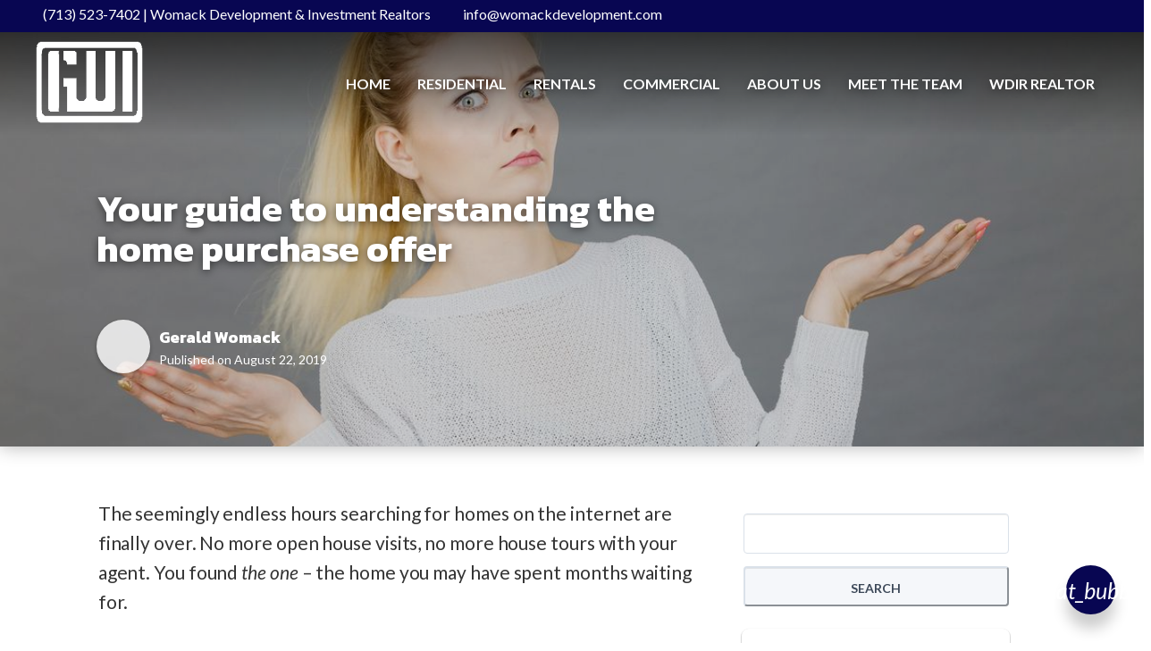

--- FILE ---
content_type: text/html; charset=UTF-8
request_url: https://womackdevelopment.com/real-estate-blog/your-guide-to-understanding-the-home-purchase-offer/
body_size: 27198
content:

<!DOCTYPE html>
<html lang="en-US">

<head>
    

		<link rel="icon" href="https://images.easyagentpro.com/images?url=aHR0cHM6Ly9zMy5hbWF6b25hd3MuY29tL2VhcDAyZmlsZXMuZWFzeWFnZW50cHJvLmNvbS93cC1jb250ZW50L3VwbG9hZHMvc2l0ZXMvNTEwLzIwMTkvMDYvMzAxMzAwNTEvV0RJUi1sb2dvLWZhdmljb24ucG5n" sizes="32x32" />		<link rel="icon" href="https://images.easyagentpro.com/images?url=aHR0cHM6Ly9zMy5hbWF6b25hd3MuY29tL2VhcDAyZmlsZXMuZWFzeWFnZW50cHJvLmNvbS93cC1jb250ZW50L3VwbG9hZHMvc2l0ZXMvNTEwLzIwMTkvMDYvMzAxMzAwNTEvV0RJUi1sb2dvLWZhdmljb24ucG5n" sizes="192x192" />		<link rel="apple-touch-icon-precomposed" href="https://images.easyagentpro.com/images?url=aHR0cHM6Ly9zMy5hbWF6b25hd3MuY29tL2VhcDAyZmlsZXMuZWFzeWFnZW50cHJvLmNvbS93cC1jb250ZW50L3VwbG9hZHMvc2l0ZXMvNTEwLzIwMTkvMDYvMzAxMzAwNTEvV0RJUi1sb2dvLWZhdmljb24ucG5n" />		<meta name="msapplication-TileImage" content="https://images.easyagentpro.com/images?url=aHR0cHM6Ly9zMy5hbWF6b25hd3MuY29tL2VhcDAyZmlsZXMuZWFzeWFnZW50cHJvLmNvbS93cC1jb250ZW50L3VwbG9hZHMvc2l0ZXMvNTEwLzIwMTkvMDYvMzAxMzAwNTEvV0RJUi1sb2dvLWZhdmljb24ucG5n" />    <meta http-equiv="Content-Type" content="text/html; charset=UTF-8">
    <meta name="viewport" content="width=device-width, initial-scale=1.0" />
    <meta name="apple-mobile-web-app-capable" content="yes" />
            <title>Your guide to understanding the home purchase offer | Womack Development &amp; Investment Realtors</title>
                <meta property="og:title" content="Your guide to understanding the home purchase offer" />
        <meta itemprop="og:headline" content="Your guide to understanding the home purchase offer" />
        <meta name="hdl" content="Your guide to understanding the home purchase offer" />
        <meta property="og:type" content="article" />
    <meta property="og:site_name" content="https://womackdevelopment.com" />
    <link rel="canonical" href="https://womackdevelopment.com/real-estate-blog/your-guide-to-understanding-the-home-purchase-offer/" />
    <meta property="og:url" content="https://womackdevelopment.com/real-estate-blog/your-guide-to-understanding-the-home-purchase-offer/" />
    <meta property="og:locale" content="en_US" />
    <link rel="dns-prefetch" href="//files.easyagentpro.com">
<link rel="dns-prefetch" href="//images.easyagentpro.com">
<link rel="dns-prefetch" href="//cookies.easyagentpro.com">

            <meta property="og:image" content="https://images.easyagentpro.com/images-by-id?id=e29fe4ea639852cf79fede3d08c6edb3ef4d5cd8190ab7aca4859c92f58615b090af9ecb.jpg&w=1200" />
        <meta name="thumbnail" content="https://images.easyagentpro.com/images-by-id?id=e29fe4ea639852cf79fede3d08c6edb3ef4d5cd8190ab7aca4859c92f58615b090af9ecb.jpg&w=1200" />
                <meta property="og:image:alt" content="https://files.easyagentpro.com/default-og-alt-img.jpg" />
    <meta property="article:published_time" content="August 22, 2019" />
<meta name="twitter:card" content="summary_large_image" />

<meta property='og:description' content='The local real estate marketplace. Search tons of for-sale listings, local real estate tips, and more!'>

<meta name='description' content='The local real estate marketplace. Search tons of for-sale listings, local real estate tips, and more!'>

<meta property='twitter:description' content='The local real estate marketplace. Search tons of for-sale listings, local real estate tips, and more!'>
<meta name="twitter:site" content="@womackdev" />
<meta name="twitter:creator" content="@womackdev" />
    <meta name="twitter:title" content="Your guide to understanding the home purchase offer | Womack Development &amp; Investment Realtors" />
    <meta name="twitter:image" content="https://images.easyagentpro.com/images-by-id?id=e29fe4ea639852cf79fede3d08c6edb3ef4d5cd8190ab7aca4859c92f58615b090af9ecb.jpg&w=1200" />
    <meta name='robots' content='max-image-preview:large' />
	<style>img:is([sizes="auto" i], [sizes^="auto," i]) { contain-intrinsic-size: 3000px 1500px }</style>
	<link rel='dns-prefetch' href='//kestrel.idxhome.com' />
<link rel='dns-prefetch' href='//womackdevelopment.com' />
<link rel='dns-prefetch' href='//files.easyagentpro.com' />
        <script id="eap-translate-settings-inline">
            window.eapSettings = window.eapSettings || {};
            eapSettings.ajaxUrl = "https:\/\/womackdevelopment.com\/wp-admin\/admin-ajax.php";
            eapSettings.translate = {"enabled":false,"pair":"en-es","defaultLocale":"en","dontTranslateToEnglish":false,"position":"bottom-left","useCustomFlag":false,"customFlagUrl":""};
            document.documentElement.setAttribute('data-translate-enabled', "0");
            document.documentElement.setAttribute('data-translate-pair', "en-es");
            document.documentElement.setAttribute('data-translate-position', "bottom-left");
        </script>
    <link rel='stylesheet' id='wp-block-library-css' href='https://womackdevelopment.com/wp-includes/css/dist/block-library/style.min.css' type='text/css' media='all' />
<style id='classic-theme-styles-inline-css' type='text/css'>
/*! This file is auto-generated */
.wp-block-button__link{color:#fff;background-color:#32373c;border-radius:9999px;box-shadow:none;text-decoration:none;padding:calc(.667em + 2px) calc(1.333em + 2px);font-size:1.125em}.wp-block-file__button{background:#32373c;color:#fff;text-decoration:none}
</style>
<style id='global-styles-inline-css' type='text/css'>
:root{--wp--preset--aspect-ratio--square: 1;--wp--preset--aspect-ratio--4-3: 4/3;--wp--preset--aspect-ratio--3-4: 3/4;--wp--preset--aspect-ratio--3-2: 3/2;--wp--preset--aspect-ratio--2-3: 2/3;--wp--preset--aspect-ratio--16-9: 16/9;--wp--preset--aspect-ratio--9-16: 9/16;--wp--preset--color--black: #000000;--wp--preset--color--cyan-bluish-gray: #abb8c3;--wp--preset--color--white: #ffffff;--wp--preset--color--pale-pink: #f78da7;--wp--preset--color--vivid-red: #cf2e2e;--wp--preset--color--luminous-vivid-orange: #ff6900;--wp--preset--color--luminous-vivid-amber: #fcb900;--wp--preset--color--light-green-cyan: #7bdcb5;--wp--preset--color--vivid-green-cyan: #00d084;--wp--preset--color--pale-cyan-blue: #8ed1fc;--wp--preset--color--vivid-cyan-blue: #0693e3;--wp--preset--color--vivid-purple: #9b51e0;--wp--preset--gradient--vivid-cyan-blue-to-vivid-purple: linear-gradient(135deg,rgba(6,147,227,1) 0%,rgb(155,81,224) 100%);--wp--preset--gradient--light-green-cyan-to-vivid-green-cyan: linear-gradient(135deg,rgb(122,220,180) 0%,rgb(0,208,130) 100%);--wp--preset--gradient--luminous-vivid-amber-to-luminous-vivid-orange: linear-gradient(135deg,rgba(252,185,0,1) 0%,rgba(255,105,0,1) 100%);--wp--preset--gradient--luminous-vivid-orange-to-vivid-red: linear-gradient(135deg,rgba(255,105,0,1) 0%,rgb(207,46,46) 100%);--wp--preset--gradient--very-light-gray-to-cyan-bluish-gray: linear-gradient(135deg,rgb(238,238,238) 0%,rgb(169,184,195) 100%);--wp--preset--gradient--cool-to-warm-spectrum: linear-gradient(135deg,rgb(74,234,220) 0%,rgb(151,120,209) 20%,rgb(207,42,186) 40%,rgb(238,44,130) 60%,rgb(251,105,98) 80%,rgb(254,248,76) 100%);--wp--preset--gradient--blush-light-purple: linear-gradient(135deg,rgb(255,206,236) 0%,rgb(152,150,240) 100%);--wp--preset--gradient--blush-bordeaux: linear-gradient(135deg,rgb(254,205,165) 0%,rgb(254,45,45) 50%,rgb(107,0,62) 100%);--wp--preset--gradient--luminous-dusk: linear-gradient(135deg,rgb(255,203,112) 0%,rgb(199,81,192) 50%,rgb(65,88,208) 100%);--wp--preset--gradient--pale-ocean: linear-gradient(135deg,rgb(255,245,203) 0%,rgb(182,227,212) 50%,rgb(51,167,181) 100%);--wp--preset--gradient--electric-grass: linear-gradient(135deg,rgb(202,248,128) 0%,rgb(113,206,126) 100%);--wp--preset--gradient--midnight: linear-gradient(135deg,rgb(2,3,129) 0%,rgb(40,116,252) 100%);--wp--preset--font-size--small: 13px;--wp--preset--font-size--medium: 20px;--wp--preset--font-size--large: 36px;--wp--preset--font-size--x-large: 42px;--wp--preset--spacing--20: 0.44rem;--wp--preset--spacing--30: 0.67rem;--wp--preset--spacing--40: 1rem;--wp--preset--spacing--50: 1.5rem;--wp--preset--spacing--60: 2.25rem;--wp--preset--spacing--70: 3.38rem;--wp--preset--spacing--80: 5.06rem;--wp--preset--shadow--natural: 6px 6px 9px rgba(0, 0, 0, 0.2);--wp--preset--shadow--deep: 12px 12px 50px rgba(0, 0, 0, 0.4);--wp--preset--shadow--sharp: 6px 6px 0px rgba(0, 0, 0, 0.2);--wp--preset--shadow--outlined: 6px 6px 0px -3px rgba(255, 255, 255, 1), 6px 6px rgba(0, 0, 0, 1);--wp--preset--shadow--crisp: 6px 6px 0px rgba(0, 0, 0, 1);}:where(.is-layout-flex){gap: 0.5em;}:where(.is-layout-grid){gap: 0.5em;}body .is-layout-flex{display: flex;}.is-layout-flex{flex-wrap: wrap;align-items: center;}.is-layout-flex > :is(*, div){margin: 0;}body .is-layout-grid{display: grid;}.is-layout-grid > :is(*, div){margin: 0;}:where(.wp-block-columns.is-layout-flex){gap: 2em;}:where(.wp-block-columns.is-layout-grid){gap: 2em;}:where(.wp-block-post-template.is-layout-flex){gap: 1.25em;}:where(.wp-block-post-template.is-layout-grid){gap: 1.25em;}.has-black-color{color: var(--wp--preset--color--black) !important;}.has-cyan-bluish-gray-color{color: var(--wp--preset--color--cyan-bluish-gray) !important;}.has-white-color{color: var(--wp--preset--color--white) !important;}.has-pale-pink-color{color: var(--wp--preset--color--pale-pink) !important;}.has-vivid-red-color{color: var(--wp--preset--color--vivid-red) !important;}.has-luminous-vivid-orange-color{color: var(--wp--preset--color--luminous-vivid-orange) !important;}.has-luminous-vivid-amber-color{color: var(--wp--preset--color--luminous-vivid-amber) !important;}.has-light-green-cyan-color{color: var(--wp--preset--color--light-green-cyan) !important;}.has-vivid-green-cyan-color{color: var(--wp--preset--color--vivid-green-cyan) !important;}.has-pale-cyan-blue-color{color: var(--wp--preset--color--pale-cyan-blue) !important;}.has-vivid-cyan-blue-color{color: var(--wp--preset--color--vivid-cyan-blue) !important;}.has-vivid-purple-color{color: var(--wp--preset--color--vivid-purple) !important;}.has-black-background-color{background-color: var(--wp--preset--color--black) !important;}.has-cyan-bluish-gray-background-color{background-color: var(--wp--preset--color--cyan-bluish-gray) !important;}.has-white-background-color{background-color: var(--wp--preset--color--white) !important;}.has-pale-pink-background-color{background-color: var(--wp--preset--color--pale-pink) !important;}.has-vivid-red-background-color{background-color: var(--wp--preset--color--vivid-red) !important;}.has-luminous-vivid-orange-background-color{background-color: var(--wp--preset--color--luminous-vivid-orange) !important;}.has-luminous-vivid-amber-background-color{background-color: var(--wp--preset--color--luminous-vivid-amber) !important;}.has-light-green-cyan-background-color{background-color: var(--wp--preset--color--light-green-cyan) !important;}.has-vivid-green-cyan-background-color{background-color: var(--wp--preset--color--vivid-green-cyan) !important;}.has-pale-cyan-blue-background-color{background-color: var(--wp--preset--color--pale-cyan-blue) !important;}.has-vivid-cyan-blue-background-color{background-color: var(--wp--preset--color--vivid-cyan-blue) !important;}.has-vivid-purple-background-color{background-color: var(--wp--preset--color--vivid-purple) !important;}.has-black-border-color{border-color: var(--wp--preset--color--black) !important;}.has-cyan-bluish-gray-border-color{border-color: var(--wp--preset--color--cyan-bluish-gray) !important;}.has-white-border-color{border-color: var(--wp--preset--color--white) !important;}.has-pale-pink-border-color{border-color: var(--wp--preset--color--pale-pink) !important;}.has-vivid-red-border-color{border-color: var(--wp--preset--color--vivid-red) !important;}.has-luminous-vivid-orange-border-color{border-color: var(--wp--preset--color--luminous-vivid-orange) !important;}.has-luminous-vivid-amber-border-color{border-color: var(--wp--preset--color--luminous-vivid-amber) !important;}.has-light-green-cyan-border-color{border-color: var(--wp--preset--color--light-green-cyan) !important;}.has-vivid-green-cyan-border-color{border-color: var(--wp--preset--color--vivid-green-cyan) !important;}.has-pale-cyan-blue-border-color{border-color: var(--wp--preset--color--pale-cyan-blue) !important;}.has-vivid-cyan-blue-border-color{border-color: var(--wp--preset--color--vivid-cyan-blue) !important;}.has-vivid-purple-border-color{border-color: var(--wp--preset--color--vivid-purple) !important;}.has-vivid-cyan-blue-to-vivid-purple-gradient-background{background: var(--wp--preset--gradient--vivid-cyan-blue-to-vivid-purple) !important;}.has-light-green-cyan-to-vivid-green-cyan-gradient-background{background: var(--wp--preset--gradient--light-green-cyan-to-vivid-green-cyan) !important;}.has-luminous-vivid-amber-to-luminous-vivid-orange-gradient-background{background: var(--wp--preset--gradient--luminous-vivid-amber-to-luminous-vivid-orange) !important;}.has-luminous-vivid-orange-to-vivid-red-gradient-background{background: var(--wp--preset--gradient--luminous-vivid-orange-to-vivid-red) !important;}.has-very-light-gray-to-cyan-bluish-gray-gradient-background{background: var(--wp--preset--gradient--very-light-gray-to-cyan-bluish-gray) !important;}.has-cool-to-warm-spectrum-gradient-background{background: var(--wp--preset--gradient--cool-to-warm-spectrum) !important;}.has-blush-light-purple-gradient-background{background: var(--wp--preset--gradient--blush-light-purple) !important;}.has-blush-bordeaux-gradient-background{background: var(--wp--preset--gradient--blush-bordeaux) !important;}.has-luminous-dusk-gradient-background{background: var(--wp--preset--gradient--luminous-dusk) !important;}.has-pale-ocean-gradient-background{background: var(--wp--preset--gradient--pale-ocean) !important;}.has-electric-grass-gradient-background{background: var(--wp--preset--gradient--electric-grass) !important;}.has-midnight-gradient-background{background: var(--wp--preset--gradient--midnight) !important;}.has-small-font-size{font-size: var(--wp--preset--font-size--small) !important;}.has-medium-font-size{font-size: var(--wp--preset--font-size--medium) !important;}.has-large-font-size{font-size: var(--wp--preset--font-size--large) !important;}.has-x-large-font-size{font-size: var(--wp--preset--font-size--x-large) !important;}
:where(.wp-block-post-template.is-layout-flex){gap: 1.25em;}:where(.wp-block-post-template.is-layout-grid){gap: 1.25em;}
:where(.wp-block-columns.is-layout-flex){gap: 2em;}:where(.wp-block-columns.is-layout-grid){gap: 2em;}
:root :where(.wp-block-pullquote){font-size: 1.5em;line-height: 1.6;}
</style>
<link rel='stylesheet' id='eap-legal-js-css' href='https://files.easyagentpro.com/eap_ls_l_v4.01.20.2026.02.04.22_8624bcb770d0f9eaea83e43303d15ee0132b7bd1/SettingsPage/css/front_eap_legal.min.css' type='text/css' media='all' />
<link rel='stylesheet' id='eap-template-style-template2-css' href='https://files.easyagentpro.com/eap_ls_l_v4.01.20.2026.02.04.22_8624bcb770d0f9eaea83e43303d15ee0132b7bd1/TemplateSelector/css/blogTemplates/template2/style.css' type='text/css' media='all' />
<link rel='stylesheet' id='eap-utility-css-css' href='https://files.easyagentpro.com/utility-css/bundle.min.css' type='text/css' media='all' />
<link rel='stylesheet' id='eap-plugins-combined-css' href='https://files.easyagentpro.com/eap_ls_l_v4.01.20.2026.02.04.22_8624bcb770d0f9eaea83e43303d15ee0132b7bd1/eap.min.css' type='text/css' media='all' />
<script type='text/javascript'>
/* <![CDATA[ */
var eap_leadlock_html = {"html":"[base64]"};var EAPProfile = {"profileTitle":"Real Estate Company","profileMenuType":"2","profileReflink":"","profileName":"Gerald Womack","profileEmail":"info@womackdevelopment.com","profileNotificationEmail":"private","profileCompany":"Womack Development & Investment Realtors","brokerIsBiggerThanAgent":"no","profilePhone":"(713) 523-7402","profileAddress":"4412 Almeda Rd","profileState":"Houston, TX 77004","profileTimezone":"America\/Chicago","profileTeamType":"0","profileHeadshot":"https:\/\/s3.amazonaws.com\/eap02files.easyagentpro.com\/wp-content\/uploads\/sites\/510\/2020\/12\/29113258\/Gerald-Womack.jpg","profileFavicon":"https:\/\/s3.amazonaws.com\/eap02files.easyagentpro.com\/wp-content\/uploads\/sites\/510\/2019\/06\/30130051\/WDIR-logo-favicon.png","profileLogo":"https:\/\/s3.amazonaws.com\/eap02files.easyagentpro.com\/wp-content\/uploads\/sites\/510\/2019\/06\/25114935\/Womack_Full_Logo_1024x720-1.png","profileLogoWhite":"https:\/\/s3.amazonaws.com\/eap02files.easyagentpro.com\/wp-content\/uploads\/sites\/510\/2019\/06\/30130052\/WDIR-logo-white.png","profileLocationImage":"https:\/\/s3.amazonaws.com\/eap02files.easyagentpro.com\/wp-content\/uploads\/sites\/510\/2020\/12\/29113249\/bigstock-Kitchen-in-luxury-home-with-wh-16568432.jpg","frontColorMain":"#080652","frontColorLink":"#000000","frontColorFooter":"#333333","profileNotificationEmailForApps":"private","profileNotificationPhone":"","profileLegalOn":"0","profileGDPRmode":"0","profileLegalText":"","profileLegalLink":"","tel":"tel:7135237402","profileNotificationPhoneForApps":"7135237402","geoLat":"29.72972","geoLong":"-95.37663","state":"NA","profileSecondPhone":"","profileBrandImage":"https:\/\/s3.amazonaws.com\/eap02files.easyagentpro.com\/wp-content\/uploads\/sites\/510\/2019\/06\/14131112\/Womack-Logo-Chain-Recovered-e1755195115291.png","profileBrandImageOnOff":"checked","siteFonts":{"headerFont":"Kanit","cursiveFont":"Lato"},"mlsName":"Womack Development & Investment Realtors","agentID":"GWW","brokerName":"Womack Development & Investment Realtors","brokerEmail":"womackdev@aol.com","officeID":"WOOO01","customerPlan":"ultimate","siteIndustry":"realEstate","phoneSubscribeDisclaimerPhone":"(877) 320-9738"};
var asset_url = {"dir":"https:\/\/files.easyagentpro.com\/eap_ls_l_v4.01.20.2026.02.04.22_8624bcb770d0f9eaea83e43303d15ee0132b7bd1\/"};var smartmenu_options = {"name":"Gerald Womack","company":"Womack Development & Investment Realtors","logo":"https:\/\/s3.amazonaws.com\/eap02files.easyagentpro.com\/wp-content\/uploads\/sites\/510\/2019\/06\/25114935\/Womack_Full_Logo_1024x720-1.png","brokerIsBiggerThanAgent":"no","whitelogo":"https:\/\/s3.amazonaws.com\/eap02files.easyagentpro.com\/wp-content\/uploads\/sites\/510\/2019\/06\/30130052\/WDIR-logo-white.png","head":"https:\/\/s3.amazonaws.com\/eap02files.easyagentpro.com\/wp-content\/uploads\/sites\/510\/2020\/12\/29113258\/Gerald-Womack.jpg","b1_text":"Call","b1_link":"\/schedule","b2_text":"Send A Message","b2_link":"\/schedule","className":"eap-smart-menu--is-light-theme","mobile_on":"on","global_on":"on"};var q2w3_sidebar_options = [{"use_sticky_position":false,"margin_top":0,"margin_bottom":0,"stop_elements_selectors":"","screen_max_width":0,"screen_max_height":0,"widgets":[]}];var eap_ssi = {"header_text":"Let's Talk Real Estate!","header_text_color":"#000000","header_text_size":"35","text":"Get in touch!","text_color":"#808285","text_size":"21","photo":"https:\/\/s3.amazonaws.com\/eap02files.easyagentpro.com\/wp-content\/uploads\/sites\/510\/2019\/06\/23133559\/AdobeStock_193947805-scaled.jpeg","photo_border_color":"#ffffff","button_text":"SCHEDULE","button_link":"\/schedule\/","mobile_button_text":"SCHEDULE","mobile_button_link":"\/schedule\/","background_color":"#ffffff","divider_color":"#f2f2f2","button_background_color":"#07094e","button_hover_color":"#000000","button_text_color":"#ffffff","box_width":"600px","border_color":"#ededed","excluded_pages":"\/testimonials; \/schedule; \/contact;","trigger_type":"per","cookie_exp":"7","test_mode":"0","x_pos":"70","enabled":"","trigger":"0"};var EAP = {"tools":{"settings":{"phone_intl_format":false,"phone_intl_utils_script":"https:\/\/womackdevelopment.com\/wp-content\/plugins\/eap-tools\/v1\/inc\/..\/dist\/vendor\/intl-tel-input\/js\/utils.js"},"is_admin":false}};var eapIdxOptions = {"idxSimilarListingActive":"1","idxInfiniteLoadingActive":"1","idxLeadCaptureActive":"","idxTargetBlankActive":"","ajaxurl":"https:\/\/womackdevelopment.com\/wp-admin\/admin-ajax.php"};/* ]]> */
</script>
<script type="text/javascript" src="https://kestrel.idxhome.com/ihf-kestrel.js" id="ihf-kestrel-js"></script>
<script type="text/javascript" id="jquery-core-js-extra">
/* <![CDATA[ */
var ajaxdata = {"url":"https:\/\/womackdevelopment.com\/wp-admin\/admin-ajax.php","nonce":"dfa6532a29"};
var ajaxdata = {"url":"https:\/\/womackdevelopment.com\/wp-admin\/admin-ajax.php","nonce":"dfa6532a29"};
var smartPopupForm = {"url":"https:\/\/womackdevelopment.com\/wp-admin\/admin-ajax.php","nonce":"8303c1de2a"};
var eap_homes_options = {"adv_settings":"{\"0\":{\"selector\":\".title\",\"title\":\"Womack Development & Investment Realtors\"}}"};
/* ]]> */
</script>
<script type="text/javascript" src="https://womackdevelopment.com/wp-includes/js/jquery/jquery.min.js" id="jquery-core-js"></script>
<script type="text/javascript" src="https://womackdevelopment.com/wp-includes/js/jquery/jquery-migrate.min.js" id="jquery-migrate-js"></script>
<script type="text/javascript" id="jquery-js-after">
/* <![CDATA[ */
try{ var eaphlcookie = 'off';}catch(e){console.log("err", e)}
/* ]]> */
</script>
<script src="https://womackdevelopment.com/wp-includes/js/jquery/jquery.form.min.js" defer="defer" type="text/javascript"></script>
<script src="https://files.easyagentpro.com/eap_ls_l_v4.01.20.2026.02.04.22_8624bcb770d0f9eaea83e43303d15ee0132b7bd1/eap-main.min.js" defer="defer" type="text/javascript"></script>
<script type="text/javascript" id="eap-legal-js-js-extra">
/* <![CDATA[ */
var eap_legal_settings = {"text":"This website uses cookies to collect and compile statistical information and to provide you with the best possible online experience. By continuing to use this website, you consent to our use of these cookies.","link":"\/privacy-policy\/","profileGDPRmode":"0"};
/* ]]> */
</script>
<script type="text/javascript" src="https://files.easyagentpro.com/eap_ls_l_v4.01.20.2026.02.04.22_8624bcb770d0f9eaea83e43303d15ee0132b7bd1/SettingsPage/js/front_eap_legal.min.js" id="eap-legal-js-js"></script>
<script type="text/javascript" id="eap-react-main-front-js-before">
/* <![CDATA[ */
var eapSocialProfilesV2 = {"facebook":{"enabled":"true","link":"https:\/\/www.facebook.com\/womackdevelopment\/","openInNewTab":"true"},"twitter":{"enabled":"true","link":"https:\/\/twitter.com\/womackdev","openInNewTab":"true"},"linkedin":{"enabled":"true","link":"https:\/\/www.linkedin.com\/in\/gerald-womack-1335b025\/","openInNewTab":"true"},"instagram":{"enabled":"false","link":"","openInNewTab":"true"},"pinterest":{"enabled":"false","link":"","openInNewTab":"true"}};
var eapSocialshare = {"position":"left","enable_mobile_position":"off","design_val":"3","fb_quote":"on","align_center":"yes","icon_size":50,"icon_font_size":22,"show_counters_num":0,"excluded_pages":"","facebook_link":"https:\/\/www.facebook.com\/womackdevelopment\/","twitter_link":"https:\/\/twitter.com\/womackdev","gplus_link":"","linkedin_link":"https:\/\/www.linkedin.com\/in\/gerald-womack-1335b025\/","pinterest_link":"","instagram_link":"","youtube_link":"","social_urls":"","social_count_min":0,"twitter":"yes","facebook":"yes","linkedin":"yes","count":"off"};
var eap_share_data = {"facebook":{"encode":true,"fa_icon":"fa-brands fa-facebook-f","encode_urls":false,"pattern":"https:\/\/www.facebook.com\/sharer.php?u=[permalink]&amp;t=[title]"},"twitter":{"encode":true,"fa_icon":"fa-brands fa-x-twitter","encode_urls":false,"pattern":"https:\/\/twitter.com\/share?text=[title]&url=[permalink]"},"linkedin":{"encode":true,"fa_icon":"fa-brands fa-linkedin","encode_urls":false,"pattern":"https:\/\/linkedin.com\/shareArticle?mini=true&amp;title=[title]&amp;url=[permalink]"},"pinterest":{"encode":true,"fa_icon":"fa-brands fa-pinterest","encode_urls":true,"pattern":"https:\/\/pinterest.com\/pin\/create\/button\/?url=[permalink]&amp;description=[title]&amp;media=[thumbnail]","hidden":true},"mail":{"encode":true,"fa_icon":"fa-solid fa-envelope","encode_urls":false,"pattern":"mailto:?subject=[title]&amp;body=[permalink]","label":"Share by Mail","hidden":true},"home":{"encode":true,"fa_icon":"fa-solid fa-house","encode_urls":false,"pattern":"#eap_top","label":"Share by Mail","hidden":true},"buffer":{"encode":true,"fa_icon":"fa-brands fa-buffer","encode_urls":false,"pattern":"https:\/\/buffer.com\/add?url=[permalink]","hidden":true},"flipboard":{"encode":true,"fa_icon":"fa-brands fa-flipboard","encode_urls":false,"pattern":"https:\/\/share.flipboard.com\/bookmarklet\/popout?v=2&title=[title]&url=[permalink]","hidden":true},"close":{"encode":true,"fa_icon":"fa-solid fa-xmark","encode_urls":false,"pattern":"#eap_close","label":"Share by Mail","hidden":true}};
var eap_cookies_data = {"serverId":"3688","server":"{\"REQUEST_TIME\":1769470419}","url":"https:\/\/cookies.easyagentpro.com\/cookies-pusher\/"};
window.ajaxdata = window.ajaxdata || {"url":"https:\/\/womackdevelopment.com\/wp-admin\/admin-ajax.php","nonce":"dfa6532a29"};window.eapAltcha = window.eapAltcha || {"widget":"<altcha-widget\n            class=\"eapCaptchaWidget eapBrandingEnabled-false\"\n            style=\"--altcha-color-base:#0b0f14;--altcha-color-text:#e5e7eb;--altcha-color-border:#e5e7eb;--altcha-color-footer-bg:#0f1318;--altcha-border-radius:2px\"\n            overlay=\"auto\"\n            hidefooter\n            hidelogo\n            auto=\"off\"\n            name=\"altcha\"  challengeurl=\"https:\/\/womackdevelopment.com\/wp-json\/eap\/v1\/altcha\/challenge\">\n            <div class=\"branding\"><\/div>\n        <\/altcha-widget>\n        <noscript>\n            <p>Please enable JavaScript to submit this form.<\/p>\n        <\/noscript>"};
/* ]]> */
</script>
<script type="text/javascript" src="https://files.easyagentpro.com/eap_ls_l_v4.01.20.2026.02.04.22_8624bcb770d0f9eaea83e43303d15ee0132b7bd1/React/js/global.js" id="eap-react-main-front-js"></script>
<link rel='shortlink' href='https://womackdevelopment.com/?p=238' />
<link rel="alternate" title="oEmbed (JSON)" type="application/json+oembed" href="https://womackdevelopment.com/wp-json/oembed/1.0/embed?url=https%3A%2F%2Fwomackdevelopment.com%2Freal-estate-blog%2Fyour-guide-to-understanding-the-home-purchase-offer%2F" />
<link rel="alternate" title="oEmbed (XML)" type="text/xml+oembed" href="https://womackdevelopment.com/wp-json/oembed/1.0/embed?url=https%3A%2F%2Fwomackdevelopment.com%2Freal-estate-blog%2Fyour-guide-to-understanding-the-home-purchase-offer%2F&#038;format=xml" />
<style type="text/css">

</style>
				<script>
					window.ihfKestrel = window.ihfKestrel || {};
					ihfKestrel.config = {"activationToken":"D34B06B7-0CB9-F104-8FA2D949BD774C97","platform":"wordpress"};
				</script>
			<style type="text/css">.recentcomments a{display:inline !important;padding:0 !important;margin:0 !important;}</style><script>
            if(typeof ihfJquery == 'undefined'){
                console.log('jQuery -> ihfJquery');
                var ihfJquery  = jQuery; 
            } else {
                console.log('ihfJquery+');
            }            
            </script><script>
        if (typeof jQuery !== 'undefined'){
         jQuery( document ).ready(function() {
          if(typeof ihfJquery !== 'undefined' && jQuery !== ihfJquery){
           console.log('bs: bootstrap noconflict mode active');
           ihfJquery(document).off('click.bs.dropdown.data-api').off('keydown.bs.dropdown.data-api');
          } else{
              console.log('bs:fix--');
          }
         });
        }

        </script><script>
  !function(f,b,e,v,n,t,s)
  {if(f.fbq)return;n=f.fbq=function(){n.callMethod?
  n.callMethod.apply(n,arguments):n.queue.push(arguments)};
  if(!f._fbq)f._fbq=n;n.push=n;n.loaded=!0;n.version='2.0';
  n.queue=[];t=b.createElement(e);t.async=!0;
  t.src=v;s=b.getElementsByTagName(e)[0];
  s.parentNode.insertBefore(t,s)}(window, document,'script',
  'https://connect.facebook.net/en_US/fbevents.js');
  fbq('init', '1037186519948454');
  fbq('track', 'PageView');
</script><script async src="https://www.googletagmanager.com/gtag/js?id=G-GHE665VCSQ"></script><script>
window.dataLayer = window.dataLayer || [];
function gtag(){window.dataLayer.push(arguments);}
gtag('js', new Date());
gtag('config', 'G-GHE665VCSQ');
</script><style>
.eap-footer-3 .main-content-row .col-sm-3.lnk > *{
  display:none !important;
}
</style><style id='eap-react-fonts' ref='front'></style>
<style>.eap-btn--is-theme {color: #fff !important; background-color: #080652;}</style>
                <script type="application/ld+json">
            {
            "@context": "http://schema.org",
            "@type": "NewsArticle",
            "mainEntityOfPage": {
                "@type": "WebPage",
                "@id": "https://womackdevelopment.com/real-estate-blog/your-guide-to-understanding-the-home-purchase-offer/"
            },
            "headline": "Your guide to understanding the home purchase offer",
            "image": [
                "https://images.easyagentpro.com/images-by-id?id=e29fe4ea639852cf79fede3d08c6edb3ef4d5cd8190ab7aca4859c92f58615b090af9ecb.jpg&w=1200"
            ],
            "datePublished": "August 22, 2019",
            "dateModified":  "August 22, 2019",
            "author": {
                "@type": "Person",
                "name": "Gerald Womack"
            },
            "publisher": {
                "@type": "Organization",
                "name": "Gerald Womack",
                "logo": {
                "@type": "ImageObject",
                "url": "https://s3.amazonaws.com/eap02files.easyagentpro.com/wp-content/uploads/sites/510/2019/06/25114935/Womack_Full_Logo_1024x720-1.png"
                }
            }
            
            }
            </script>
        <meta name="theme-color" content="#080652"/><link rel="manifest" href="/manifest.json" /><style>
    :root {
        --eap-primary-color: #080652;
        --eap-link-color: #000000;
    }
</style>
<style data-eap-primary-color="#080652"></style>
<style data-eap-links-color="#000000"></style>
<style type="text/css" id="eap_custom_colors">
    body a,
    body a:hover,
    body a:focus,
    body a:active {
        color: #000000    }

    body .singleThree .entry-content a,
    body #blogThree .entry-content a {
        color: #000000 !important;
    }

        .btn-link,.btn-link:hover,.btn-link:focus{color:#003868!important}.sub-nav.soc{background-color:#003868!important;color:#ffffff!important}.sub-nav.soc .right .social a:link,.sub-nav.soc .right .social a:visited,.sub-nav.soc .right .social a{color:#ffffff!important}.sub-nav.menu{background-color:#ffffff!important}.sub-nav .nav-menu a,.sub-nav .nav-menu a:visited,.sub-nav .nav-menu a:link{color:#555555}.sub-nav .nav-menu li ul>li a{color:#ffffff}.sub-nav .nav-menu li:hover a,.sub-nav .nav-menu li.current-menu-item:hover a{background-color:#ffffff!important;color:#003868!important}.nav.touch_enabled .w-nav-control{color:#003868!important}.sub-nav .nav-menu>li>a:after{background-color:#ffffff!important}.sub-nav .nav-menu>li>ul{background-color:#003868!important}.sub-nav .nav-menu li:hover>ul li a{background-color:#003868!important}.sub-nav .nav-menu li ul>li a:hover{color:#003868!important;background-color:#ffffff!important}.sub-nav .nav-menu>.current-menu-item>a:visited,.sub-nav .nav-menu>.current-menu-item>a:link{color:#003868!important}.sub-nav .nav-menu>.current-menu-item:hover>a{color:#ffffff!important}nav.nav .sub-menu#menu_2 .nav-menu li ul>li a:hover{color:#003868!important;background-color:#ffffff!important}nav.nav .sub-menu#menu_2 .nav-menu li:hover .sub-menu,.sub-menu.vis#menu_2{background-color:#003868!important}nav.nav.layout_2 .sub-nav.soc{background-color:#ffffff!important;color:#003868!important}nav.nav.layout_2 .sub-nav.menu .sub-nav.soc .right .social a{color:#003868!important}nav.nav.layout_2 .sub-nav.menu .sub-nav.soc .right .social a:hover{color:#ffffff!important}.eap_page_head.size_huge h1{color:#ffffff!important}.site-content{background-color:#FFFFFF!important;color:#555555!important}.sidebar .bio .bio-txt .name{color:#003868!important}.cta-btn,a.cta-btn{background-color:#003868!important}.w-iconbox.iconpos_left .w-iconbox-icon{color:#003868!important}.l-submain.color_secondary,.w-actionbox.color_secondary,.g-btn.color_secondary,.g-btn.color_secondary.outlined:before,.w-icon.color_secondary.with_circle .w-icon-link,.w-progbar.color_secondary .w-progbar-bar-h,.no-touch .button:hover,.no-touch input[type="submit"]:hover,.no-touch .woocommerce .button:hover,.no-touch .woocommerce .button.alt:hover,.no-touch .woocommerce .button.checkout:hover,.no-touch .woocommerce .shop_table.cart .product-remove a:hover,.no-touch .widget_layered_nav_filters ul li a:hover,.no-touch .bbp-row-actions #favorite-toggle a:hover,.no-touch .bbp-row-actions #subscription-toggle a:hover{background-color:#003868!important}.row-cont-bio h2,.row-cont-bio h3{color:#ffffff!important}.post .title a,.post .date{color:#003868!important}.post .date{border-color:#003868!important}#blogThree .eap-header-overlay,.singleThree.blog.row .eap-header-overlay{background-color:#003868!important}#primary.content-area.row.post,#primary.content-area.row.blog{background-color:#FFFFFF;color:#555555}.eap-blog-header .blog-img{border-color:#ffffff!important}#blogThree .blog h2{border-color:#ffffff!important}h1,h2,h3,h4,h5,h6,input[type="text"],input[type="password"],input[type="email"],input[type="url"],input[type="tel"],input[type="number"],input[type="date"],input[type="search"],textarea,select,.w-form-field>i,.no-touch .g-btn.color_default:hover,.no-touch .g-btn.color_default.outlined:hover,.g-btn.color_contrast.outlined,.w-blog-entry-title,.w-counter-number,.w-portfolio-item-anchor,.no-touch a.w-portfolio-item-anchor:hover,.l-submain.color_primary a.w-portfolio-item-anchor,.l-submain.color_secondary a.w-portfolio-item-anchor,.w-pricing-item-title,.w-pricing-item-price,.woocommerce .product .price{color:#555555}.side-contact .contact-item i{box-shadow:0 0 0 2px #003868 inset !important;color:#003868 !important}.side-contact a{color:#003868!important}.form-field>i{color:#333333!important}.sidebar .bio .bio-txt .name{color:#003868!important}.widget-widget_eap_row_ca_pri{background-color:#003868!important;color:#ffffff!important}.widget-widget_recent_entries li a{color:#003868!important}.widget-widget_recent_entries li a:hover{color:#555555!important}.btn.color_primary{background-color:#003868!important;color:#ffffff!important}footer#primaryFooter{color:#DDDDDD!important;background-color:#333333!important}.footer-cont .lnk,.footer-cont .lnk a,.footer-cont .lnk a:link,.footer-cont .lnk a:visited{color:#DDDDDD!important}.footer-cont .lnk a:hover{color:#AAAA9E!important}.footer-cont .add-row i{color:#aaaaaa!important}.footer-cont .add-row{color:#FFFFFF!important}.footer-cont .add-row.line1,.footer-cont .add-row.mail{color:#DDDDDD!important}.footer-cont .add-row.line1:hover,.footer-cont .add-row.mail:hover{color:#AAAA9E!important}.footer-nav .footer-menu li:hover a,.footer-nav .footer-menu li a:after{color:#AAAA9E!important}.footer-nav a,.footer-nav a:visited,.footer-nav a:link{color:#DDDDDD!important}footer#primaryFooter .copyright,footer#primaryFooter .copyright a{color:#AAAA9E!important}.social-item .social-item-link{box-shadow:0 0 0 2px #DDDDDD inset;}footer .social-item .social-item-link{box-shadow:0 0 0 2px #444444 inset;}footer .social-item i{color:#aaaaaa}footer .social-item .social-item-link:hover i{color:#ffffff!important}.eap-toplink:hover{color:#ffffff!important;background-color:#003868!important}.widget-widget_eap_list_search_widget a.rowSearchLink{color:#ffffff;background-color:#003868!important}.widget-widget_eap_list_search_widget a.rowSearchLink:hover{background-color:#ffffff;color:#003868!important}.backgroundColor {
        background-color: #FFFFFF !important;
    }

    .bodyBGColor {
        background-color: #F2F2F1 !important;
    }

    .primaryColor {
        color: #080652 !important;
    }

    .primaryColor:hover {
        color: #021F38 !important;
    }

    .secondaryColor {
        color: #FFFFFF !important;
    }

    .textColor1 {
        color: #555555 !important;
    }

    .textColor2 {
        color: #666666 !important;
    }

    .postTitleColor {
        color: #000000 !important;
    }

    .postTextColor {
        color: #666666 !important;
    }

    .postNavColor {
        color: #D1D3D4 !important;
    }

    .postNavColor2 {
        color: #231F20 !important;
    }

    .postNavBGColor {
        color: #EEF3FA !important;
    }

    .footerBGColor {
        color: #333333 !important;
    }

    .footerIconColor {
        color: #aaaaaa !important;
    }

    .footerTextColor1 {
        color: #DDDDDD !important;
    }

    .footerTextColor1:hover {
        color: #FFFFFF !important;
    }

    .footerTextColor2 {
        color: #AAAA9E !important;
    }

    .footerTextColor2:hover {
        color: #FFFFFF !important;
    }

    .blogHeadTxtColor {
        color: #FFFFFF !important;
    }

    .sub-nav.soc {
        background-color: #080652 !important;
        color: #FFFFFF !important;
    }

    .sub-nav.soc .right .social a:link,
    .sub-nav.soc .right .social a:visited,
    .sub-nav.soc .right .social a {
        color: #FFFFFF !important;
    }

    .sub-nav.menu {
        background-color: #FFFFFF !important;
    }

    nav .eap-search-form {
        color: #080652;
    }

    nav .eap-search i {
        color: #555555;
    }

    nav .eap-search:hover i {
        color: #080652;
    }

    nav .eap-search-form:before {
        background-color: #F2F2F1;
    }

    .nav.touch_enabled .w-nav-control {
        color: #080652 !important;
    }

    .sub-nav .nav-menu a,
    .sub-nav .nav-menu a:visited,
    .sub-nav .nav-menu a:link {
        color: #555555;
    }

    .sub-nav .nav-menu li:hover a {
        background-color: #080652 !important;
        color: #FFFFFF !important;
    }

    .sub-nav .nav-menu>li>a:after {
        background-color: #FFFFFF !important;
    }

    .sub-nav .nav-menu>li>ul {
        background-color: #080652 !important;
    }

    .sub-nav .nav-menu li:hover>ul li a {
        background-color: #080652 !important;
    }

    .sub-nav .nav-menu li ul>li a:hover {
        color: #080652 !important;
        background-color: #FFFFFF !important;
    }

    .sub-nav .nav-menu>.current-menu-item>a:visited,
    .sub-nav .nav-menu>.current-menu-item>a:link {
        color: #080652 !important;
    }

    .sub-nav .nav-menu li:hover a,
    .sub-nav .nav-menu li.current-menu-item:hover a {
        color: #FFFFFF !important;
        background-color: #080652 !important;
    }


    .sub-nav .nav-menu>.current-menu-item:hover>a {
        color: #080652 !important;
        background-color: #FFFFFF !important;
    }

    #menu-header-menu.layout1 li ul a:hover {
        color: #080652 !important;
        background-color: #FFFFFF !important;
    }


    .sub-nav.menu .sub-nav.soc .left>div,
    .sub-nav.menu .sub-nav.soc .left>div a {
        color: #080652 !important;
        text-decoration: none;
    }

    nav.nav #menu_2.sub-menu .w-nav-control {
        color: #FFFFFF !important;
    }

    #menu_2.sub-menu.vis {
        background-color: #080652 !important;
    }

    #menu_2.sub-menu.bottom .nav-menu a:link,
    #menu_2.sub-menu.bottom .nav-menu a:visited {
        color: #FFFFFF !important;
    }

    nav.nav #menu_2.sub-menu .nav-menu li a {
        background-color: transparent !important;
    }

    nav.layout_2,
    nav.layout_3 {
        background-color: #FFFFFF !important;
    }

    nav.nav.layout_2.touch_enabled #menu_2.sub-menu .nav-menu li a,
    nav.nav.layout_2.touch_enabled #menu_2.sub-menu .nav-menu>li>ul,
    nav.nav.layout_2.touch_enabled #menu_2.sub-menu .nav-menu li:hover .sub-menu,
    nav.nav.layout_2.touch_enabled #menu_2.sub-menu.bottom .menu-header-menu-container ul li,
    nav.nav.layout_2.touch_enabled #menu_2.sub-menu .nav-menu li:hover span.arrow::before,
    nav.nav.layout_3.touch_enabled #menu_2.sub-menu .nav-menu li a,
    nav.nav.layout_3.touch_enabled #menu_2.sub-menu .nav-menu>li>ul,
    nav.nav.layout_3.touch_enabled #menu_2.sub-menu .nav-menu li:hover .sub-menu,
    nav.nav.layout_3.touch_enabled #menu_2.sub-menu.bottom .menu-header-menu-container ul li,
    nav.nav.layout_3.touch_enabled #menu_2.sub-menu .nav-menu li:hover span.arrow::before {
        background-color: transparent !important;
        color: #FFFFFF !important;
    }

    nav.nav .sub-menu#menu_2 .nav-menu>li>ul {
        background-color: #FFFFFF !important;
        color: #080652 !important;
    }

    nav.nav .sub-menu#menu_2 .nav-menu li:hover span.arrow:before {
        color: #080652 !important;
    }

    nav.nav .sub-menu#menu_2 .nav-menu li:hover a {
        background-color: #FFFFFF !important;
        color: #080652 !important;
    }

    nav.nav .sub-menu#menu_2 .nav-menu li ul>li a:hover {
        color: #FFFFFF !important;
        background-color: #080652 !important;
    }

    nav.nav.layout_2 .sub-nav.soc {
        background-color: #FFFFFF !important;
        color: #080652 !important;
    }

    nav.nav.layout_2 .sub-nav.menu .sub-nav.soc .right .social a {
        color: #080652 !important;
    }

    nav.nav.layout_2 .sub-nav.menu .sub-nav.soc .right .social a:hover {
        color: #FFFFFF !important;
    }

    nav.nav .sub-menu#menu_2 .w-nav-control {
        color: #FFFFFF    }

    nav.touch_enabled .sub-menu#menu_2.vis ul.nav-menu .menu-item ul a {
        color: #080652;
        /* nav color 3 */
    }

    nav.touch_enabled .sub-menu.vis ul.nav-menu .menu-item ul a {
        color: #FFFFFF;
        /* nav color 2 */
    }

    nav.touch_enabled .sub-menu.vis ul.nav-menu .menu-item ul a:hover {
        color: #080652;
        /* nav color 3 */
    }

    nav.touch_enabled .sub-menu.vis ul.nav-menu .menu-item.menu-item-has-children:hover span.arrow:before {
        color: #FFFFFF;
    }


    .eap_page_head.size_huge h1 {
        color: #ffffff !important;
    }


    .site-content {
        background-color: #FFFFFF !important;
        color: #555555 !important;
    }

    .sidebar .bio .bio-txt .name {
        color: #080652 !important;
    }

    /** buttons **/
    .cta-btn,
    a.cta-btn {
        background-color: #080652 !important;
    }

    .w-iconbox.iconpos_left .w-iconbox-icon {
        color: #080652 !important;
    }

    .l-submain.color_secondary,
    .w-actionbox.color_secondary,
    .g-btn.color_secondary,
    .g-btn.color_secondary.outlined:before,
    .w-icon.color_secondary.with_circle .w-icon-link,
    .w-progbar.color_secondary .w-progbar-bar-h,
    .no-touch .button:hover,
    .no-touch input[type="submit"]:hover,
    .no-touch .woocommerce .button:hover,
    .no-touch .woocommerce .button.alt:hover,
    .no-touch .woocommerce .button.checkout:hover,
    .no-touch .woocommerce .shop_table.cart .product-remove a:hover,
    .no-touch .widget_layered_nav_filters ul li a:hover,
    .no-touch .bbp-row-actions #favorite-toggle a:hover,
    .no-touch .bbp-row-actions #subscription-toggle a:hover {
        background-color: #080652 !important;
    }

    /** home rows **/

    .row-cont-bio h2,
    .row-cont-bio h3 {
        color: #FFFFFF !important;
    }

    .post .title a,
    .post .date {
        color: #080652 !important;
    }

    .post .date {
        border-color: #080652 !important;
    }

    /** blog **/
    /*added after revision*/

    #primary {
        background-color: #FFFFFF;
        color: #555555;
    }

    /* / added after revision*/


    #primary.content-area.row.post,
    #primary.content-area.row.blog {
        background-color: #FFFFFF;
        color: #555555;
    }

    .eap-blog-header .blog-img {
        border-color: #FFFFFF !important;
    }

    #blogThree .blog h2 {
        border-color: #FFFFFF !important;
    }

    /** contact **/

    h1,
    h2,
    h3,
    h4,
    h5,
    h6,
    input[type="text"],
    input[type="password"],
    input[type="email"],
    input[type="url"],
    input[type="tel"],
    input[type="number"],
    input[type="date"],
    input[type="search"],
    textarea,
    select,
    .w-form-field>i,
    .no-touch .g-btn.color_default:hover,
    .no-touch .g-btn.color_default.outlined:hover,
    .g-btn.color_contrast.outlined,
    .w-blog-entry-title,
    .w-counter-number,
    .w-portfolio-item-anchor,
    .no-touch a.w-portfolio-item-anchor:hover,
    .l-submain.color_primary a.w-portfolio-item-anchor,
    .l-submain.color_secondary a.w-portfolio-item-anchor,
    .w-pricing-item-title,
    .w-pricing-item-price,
    .woocommerce .product .price {
        color: #555555;
    }

    .side-contact .contact-item i {
        box-shadow: 0 0 0 2px #080652 inset !important;
        color: #080652 !important;
    }

    .side-contact a,
    .side-contact a[href^="tel"] {
        color: #080652 !important;

    }


    .form-field>i {
        color: #333333 !important;
    }

    .sidebar .bio .bio-txt .name {
        color: #080652 !important;
    }

    /** home row Widgets **/
    .widget-widget_eap_row_ca_pri {
        background-color: #080652 !important;
        color: #FFFFFF !important;
    }

    /** sidebar Widgets **/
    .widget-widget_recent_entries li a {
        color: #080652 !important;
    }

    .widget-widget_recent_entries li a:hover {
        color: #555555 !important;

    }


    .btn.color_primary {
        background-color: #080652 !important;
        color: #FFFFFF !important;
    }

    /** footer **/
    footer#primaryFooter {
        color: #DDDDDD !important;
        background-color: #333333 !important;
    }

    .footer-cont .lnk,
    .footer-cont .lnk a,
    .footer-cont .lnk a:link,
    .footer-cont .lnk a:visited,
    .footer-col .f-col a {
        color: #DDDDDD !important;
    }

    .footer-cont .lnk a:hover,
    .footer-col .f-col a:hover {
        color: #FFFFFF !important;
    }

    .footer-cont .add-row i {
        color: #aaaaaa !important;
    }

    .footer-cont .add-row {
        color: #AAAA9E !important;
    }

    .footer-cont .add-row.line1,
    .footer-cont .add-row.mail {
        color: #DDDDDD !important;
    }

    .footer-cont .add-row.line1:hover,
    .footer-cont .add-row.mail:hover {
        color: #FFFFFF !important;
    }

    .footer-nav .footer-menu li:hover a,
    .footer-nav .footer-menu li a:after {
        color: #FFFFFF !important;
    }

    .footer-nav a,
    .footer-nav a:visited,
    .footer-nav a:link {
        color: #DDDDDD !important;
    }

    footer#primaryFooter .copyright,
    footer#primaryFooter .copyright a {
        color: #FFFFFF !important;
    }

    footer .social-item .social-item-link {
        box-shadow: 0 0 0 2px #444444 inset;
    }

    footer .social-item i {
        color: #aaaaaa;
    }

    footer .social-item .social-item-link:hover i {
        color: #ffffff !important;
    }

    .eap-blog-post-nav span.eap-prev,
    .eap-blog-post-nav span.eap-next {
        color: #D1D3D4 !important;
    }

    .eap-blog-post-nav .nav-next:hover span.eap-next,
    .eap-blog-post-nav .nav-previous:hover span.eap-prev {
        color: #231F20 !important;
    }

    .eap-toplink:hover {
        color: #FFFFFF !important;
        background-color: #080652 !important;
    }

    /** logo rules **/
    .logo-img,
    .sub-nav .logo-img {
        background-image: url(https://s3.amazonaws.com/eap02files.easyagentpro.com/wp-content/uploads/sites/510/2019/06/25114935/Womack_Full_Logo_1024x720-1.png);
        background-size: contain;
        background-repeat: no-repeat;
        background-position: 50% 50%;
        cursor: pointer;
        width: 200px;
        height: 92px;
    }

    .logo-img.blog-logo-img {
        background-image: url(https://s3.amazonaws.com/eap02files.easyagentpro.com/wp-content/uploads/sites/510/2019/06/30130052/WDIR-logo-white.png) !important;
        background-size: contain;
        background-repeat: no-repeat;
        background-position: 50% 50%;
        width: 150px;
        height: 92px;
    }

    #blogThree .eap-header-overlay,
    .singleThree.blog.row .eap-header-overlay {
        opacity: 0.4;
        background-color: #000000 !important;
    }

    nav.touch_enabled .sub-menu.vis ul.nav-menu .menu-item ul {
        color: #FFFFFF;
    }



    #blogThree .eap-entry-hover:hover .eap-blog-entry-link h2.eap-blog-entry-title {
        color: #080652 !important;
    }

    #primary.content-area .add-row a[href^=mailto],
    #primary.content-area .add-row a[href^=mailto]:active,
    #primary.content-area .add-row a[href^=mailto]:hover {
        color: #080652;
    }

    .site-main a,
    .site-main a:active,
    .site-main a:hover {
        color: #080652;
    }

    a[href^=tel] {
        color: inherit;
        text-decoration: none;
    }

    a[href^=tel]:hover {
        text-decoration: underline;
    }

    .singleThree .entry-content a,
    #blogThree .entry-content a {
        color: #080652 !important;
    }

    a.ihf-share-btn,
    .singleThree a.ihf-share-btn {
        color: #fff !important;
    }

    .widget-widget_eap_list_search_widget a.rowSearchLink {
        color: #FFFFFF !important;
        background-color: #080652 !important;
    }

    .widget-widget_eap_list_search_widget a.rowSearchLink:hover {
        background-color: #FFFFFF !important;
        color: #080652 !important;
    }

    .widget-widget_eap_post_grid_widget .post .title a:hover {
        border-color: #080652 !important;
    }

    .widget-eapSideCtaList a {
        color: #555555 !important;
    }

    input[type="text"]:focus,
    input[type="password"]:focus,
    input[type="email"]:focus,
    input[type="url"]:focus,
    input[type="tel"]:focus,
    input[type="number"]:focus,
    input[type="date"]:focus,
    .a-input:focus,
    textarea:focus,
    select:focus,
    #bbpress-forums div.bbp-the-content-wrapper textarea:focus {
        box-shadow: 0 0 0 2px var(--eap-primary-color);
    }

    .a-input.is-error {
        box-shadow: 0 0 0 2px red;
    }

    .eap-search-res .eap-blog-entry-preview-icon,
    .eap-search-res .eap-blog-entry-more {
        color: #555555 !important;
    }

    .eap-search-res .eap-blog-entry-link:hover,
    .eap-search-res .eap-blog-entry-link:hover .eap-blog-entry-preview-icon,
    .eap-search-res .eap-blog-entry-link:hover .eap-blog-entry-title-h,
    .eap-search-res .eap-blog-entry-more:hover {
        color: #080652 !important;
    }

    nav .eap-search-form {
        color: #080652 !important;
    }

    .entry-body .entry-content img[class^='wp-image-'] {
        margin: 10px !important;
    }

    .entry-body .entry-content img.alignleft {
        margin-left: 0 !important;
    }

    .entry-body .entry-content img.alignright {
        margin-right: 0 !important;
    }

    /* bootstrap colors*/
    .btn-link,
    .btn-link:hover,
    .btn-link:focus {
        color: #080652 !important;
    }

    .page button.btn.btn-primary,
    .post button.btn.btn-primary,
    .page button.btn.btn-primary:hover,
    .post button.btn.btn-primary:hover,
    .page button.btn.btn-primary:active,
    .post button.btn.btn-primary:active,
    .page button.btn.btn-primary:active:focus,
    .post button.btn.btn-primary:active:focus,
    .page button.btn.btn-primary:focus,
    .post button.btn.btn-primary:focus,
    .page button.btn.btn-primary:active:hover,
    .post button.btn.btn-primary:active:hover {

        color: #FFFFFF;
        background-color: #080652;
        /*border-color: #080652;*/
        border-color: rgba(0, 0, 0, .15);
    }

    .page button.btn.btn-primary.light,
    .post button.btn.btn-primary.light,
    .page button.btn.btn-primary.light:hover,
    .post button.btn.btn-primary.light:hover,
    .page button.btn.btn-primary.light:active,
    .post button.btn.btn-primary.light:active,
    .page button.btn.btn-primary.light:active:focus,
    .post button.btn.btn-primary.light:active:focus,
    .page button.btn.btn-primary.light:focus,
    .post button.btn.btn-primary.light:focus,
    .page button.btn.btn-primary.light:active:hover,
    .post button.btn.btn-primary.light:active:hover {
        border-color: #080652;
    }

    /** IHF Rules **/
    #ihf-main-container .btn-primary,
    #ihf-main-container .btn-primary:hover,
    #ihf-main-container .btn-primary:active,
    #ihf-main-container .btn-primary:active:hover,
    #ihf-main-container .btn-primary:focus {
        color: #FFFFFF !important;
        background-color: #080652 !important;
        /*border-color: #080652 !important;*/
        border-color: rgba(0, 0, 0, .15) !important;
    }

    .ihf-map-icon,
    .ihf-map-icon:hover {
        background-color: #080652 !important;
    }

    .ihf-map-icon:after {
        border-top-color: #080652 !important;
    }

    .ihf-map-icon:hover:after {
        border-top-color: #021F38 !important;
    }

    .eap-idx-template-content #ihf-main-container .eap-ihf-input.form-control:focus {
        border-color: #080652 !important;
    }

    #ihf-main-container .title-bar-1 {
        color: #FFFFFF;
        background-color: #080652;
        border: 1px solid #999;
    }

    #ihf-main-container .modal-header {
        color: #FFFFFF !important;
        background-color: #080652 !important;
    }

    #ihf-main-container .btn-primary.light {
        color: #080652 !important;
        background-color: #ccc;
        border-color: #080652;
    }

    #ihf-main-container .modal-header .close {
        color: #FFFFFF !important;
    }

    .eap-idx-template-content .eap-idx-xs-back {
        color: #080652 !important;
    }

    .eap-idx-submenu-left a#eap-idx-back {
        color: #080652 !important;
    }

    .eap-idx-template-content .eap-search-results .eap-results-square-1 .eap-res-photo-overlay::after,
    .eap-idx-template-content #eap-sim-results .eap-results-square-1 .eap-res-photo-overlay::after {
        background: #080652 !important;
    }

    #eap_printing {
        background: #080652 !important;
    }

    </style></head>

<body class="wp-singular post-template-default single single-post postid-238 single-format-standard wp-theme-eap-theme">
            <section class="post-image-section">
            <div class="nav-template-1">
    <nav class="nav transparent layout_1 touch_disabled">
                <div class="sub-nav soc priColorBG vis" id="soc_1" style="background-color:#080652">
            <div class="maxw">
                <div class="left contact">
                    <div class="phone">
							<i class="fa fa-phone"></i>
							<span class="val">
								<a class="val" target="_blank" href="tel:7135237402">(713) 523-7402 | Womack Development & Investment Realtors </a>
							</span>
						</div>                    <div class="email">
                        <i class="fa fa-envelope"></i>
                        <span class="val">
                            <a class="val" target="_blank" href="/cdn-cgi/l/email-protection#6b02050d042b1c04060a08000f0e1d0e07041b060e051f45080406">
                                <span class="__cf_email__" data-cfemail="1f767179705f6870727e7c747b7a697a73706f727a716b317c7072">[email&#160;protected]</span>                            </a>
                        </span>
                    </div>
                </div>
                <div class="right">
                    <div class="socialV2">
                        <div data-brandColorOnHover="false" class="social-profiles-mount"></div>
                    </div>
                </div>
                            </div>
        </div>
                <div class="sub-nav menu " style="background-color:#FCFCFC">
            <div class="maxw">
                                    <div class="logo-pad">
                        <a href="/">
                            <div class='logo-img blog-logo-img'>
                            </div>
                        </a>
                    </div>
                                <div class="sub-menu vis" id="menu_1" style="float:right;">
                                        <div class="w-nav-control"> <i class="fa-solid fa-bars"></i></div>
                    <div class="menu-header-menu-container"><ul id="menu-header-menu" class="nav-menu layout1"><li id="menu-item-1924" class="menu-item menu-item-type-custom menu-item-object-custom menu-item-has-children menu-item-1924"><a class="nav-anchor" href="/">Home</a><span class="arrow"></span>
<ul class="sub-menu">
	<li id="menu-item-1930" class="menu-item menu-item-type-custom menu-item-object-custom menu-item-1930"><a href="/property-organizer-login/">Login</a><span class="arrow"></span></li>
	<li id="menu-item-1929" class="menu-item menu-item-type-custom menu-item-object-custom menu-item-1929"><a href="/email-alerts/">Email Alerts</a><span class="arrow"></span></li>
</ul>
</li>
<li id="menu-item-1925" class="menu-item menu-item-type-custom menu-item-object-custom menu-item-has-children menu-item-1925"><a href="/basic-search/">Residential</a><span class="arrow"></span>
<ul class="sub-menu">
	<li id="menu-item-1933" class="menu-item menu-item-type-custom menu-item-object-custom menu-item-has-children menu-item-1933"><a href="/home-value-analysis/">Sellers</a><span class="arrow"></span>
	<ul class="sub-menu">
		<li id="menu-item-1934" class="menu-item menu-item-type-custom menu-item-object-custom menu-item-1934"><a href="/home-selling-system/">Seller Guide</a><span class="arrow"></span></li>
		<li id="menu-item-1935" class="menu-item menu-item-type-custom menu-item-object-custom menu-item-1935"><a href="/home-value-analysis/">What&#8217;s My Home Value?</a><span class="arrow"></span></li>
		<li id="menu-item-1936" class="menu-item menu-item-type-custom menu-item-object-custom menu-item-1936"><a href="/home-staging-guide/">Home Staging Guide</a><span class="arrow"></span></li>
		<li id="menu-item-1937" class="menu-item menu-item-type-custom menu-item-object-custom menu-item-1937"><a href="/real-estate-blog/">Real Estate Tips</a><span class="arrow"></span></li>
	</ul>
</li>
	<li id="menu-item-1926" class="menu-item menu-item-type-custom menu-item-object-custom menu-item-1926"><a href="/basic-search/">Basic Search</a><span class="arrow"></span></li>
	<li id="menu-item-1927" class="menu-item menu-item-type-custom menu-item-object-custom menu-item-1927"><a href="/advanced-search/">Advanced Search</a><span class="arrow"></span></li>
	<li id="menu-item-1928" class="menu-item menu-item-type-custom menu-item-object-custom menu-item-1928"><a href="/guide-to-buying-a-home/">Guide To Buying A Home</a><span class="arrow"></span></li>
</ul>
</li>
<li id="menu-item-3813" class="menu-item menu-item-type-custom menu-item-object-custom menu-item-3813"><a href="https://womackdevelopment.com/rentals/">Rentals</a><span class="arrow"></span></li>
<li id="menu-item-1931" class="menu-item menu-item-type-custom menu-item-object-custom menu-item-has-children menu-item-1931"><a href="/commercial/">Commercial</a><span class="arrow"></span>
<ul class="sub-menu">
	<li id="menu-item-3775" class="menu-item menu-item-type-custom menu-item-object-custom menu-item-3775"><a href="https://womackdevelopment.com/special-listings/">Commercial Listings</a><span class="arrow"></span></li>
	<li id="menu-item-1932" class="menu-item menu-item-type-custom menu-item-object-custom menu-item-1932"><a href="https://womackdevelopment.com/comercial-team/">Commercial Team</a><span class="arrow"></span></li>
</ul>
</li>
<li id="menu-item-3788" class="menu-item menu-item-type-custom menu-item-object-custom menu-item-has-children menu-item-3788"><a href="https://womackdevelopment.com/about-us/">About Us</a><span class="arrow"></span>
<ul class="sub-menu">
	<li id="menu-item-1941" class="menu-item menu-item-type-custom menu-item-object-custom menu-item-1941"><a href="/schedule/">Schedule A Call</a><span class="arrow"></span></li>
	<li id="menu-item-1940" class="menu-item menu-item-type-custom menu-item-object-custom menu-item-1940"><a href="/testimonials/">Testimonials</a><span class="arrow"></span></li>
	<li id="menu-item-4121" class="menu-item menu-item-type-custom menu-item-object-custom menu-item-4121"><a href="https://womackdevelopment.com/real-estate-blog/">Blog</a><span class="arrow"></span></li>
	<li id="menu-item-1942" class="menu-item menu-item-type-custom menu-item-object-custom menu-item-1942"><a href="https://docs.google.com/forms/d/1yLW6InJuBhaUxolqGRKn3ZMjXLEFt889D-2yn-OqXCQ/viewform?edit_requested=true">Careers</a><span class="arrow"></span></li>
</ul>
</li>
<li id="menu-item-1939" class="menu-item menu-item-type-custom menu-item-object-custom menu-item-1939"><a href="/meet-the-team">Meet The Team</a><span class="arrow"></span></li>
<li id="menu-item-4063" class="menu-item menu-item-type-custom menu-item-object-custom menu-item-4063"><a target="_blank" href="https://docs.google.com/forms/d/1yLW6InJuBhaUxolqGRKn3ZMjXLEFt889D-2yn-OqXCQ/viewform?edit_requested=true">WDIR Realtor</a><span class="arrow"></span></li>
</ul></div>                </div>
            </div>
            <div class="clearfix"></div>
        </div>


        <div class="clearfix"></div>
        <div class="bb"></div>
    </nav>
</div>            <div id='hero-image' class="hero-image" style="background-image:url('https://images.easyagentpro.com/images-by-id?id=e29fe4ea639852cf79fede3d08c6edb3ef4d5cd8190ab7aca4859c92f58615b090af9ecb.jpg&w=1200');"></div>
            <div class="flex-wrap maxw social_share_margin">
                <div class="container title-container">
                    <div class="row">
                        <div class="col col-xs-12">
                            <h1 class="post_title">
                                Your guide to understanding the home purchase offer                            </h1>
                        </div>
                    </div>
                </div>
                <div class="container author-container">
	<div class="row">
		<div class="col col-xs-12">
			<div class="post_aut">
				<div class="post_uat_row">
					<div class="aut_ava ">
						<img class="lozad" src="https://files.easyagentpro.com/eapLoader.png" data-src="https://images.easyagentpro.com/images?url=aHR0cHM6Ly9zMy5hbWF6b25hd3MuY29tL2VhcDAyZmlsZXMuZWFzeWFnZW50cHJvLmNvbS93cC1jb250ZW50L3VwbG9hZHMvc2l0ZXMvNTEwLzIwMjAvMTIvMjkxMTMyNTgvR2VyYWxkLVdvbWFjay5qcGc="	alt="Gerald Womack"/>
					</div>
					<div class="aut_name">
						<h5>Gerald Womack</h5>
						<div class="aut_date">Published on August 22, 2019</div>
					</div>
				</div>
			</div>
		</div>
	</div>
</div>                            </div>
        </section>
        <section class="content plus_sidebar">
            <div class="flex maxw social_share_margin">
                <div class="main-content">
                    <div class="container">
                        <div class="row">
                            <div class="col col-xs-12">
                                <div class="post-content">
                                    <p><a href="http://www.easyagentblogs.com/wp-content/uploads/2019/07/bigstock-219318379.jpg"><img fetchpriority="high" decoding="async" class="alignnone wp-image-1550 size-full" src="http://www.easyagentblogs.com/wp-content/uploads/2019/07/bigstock-219318379.jpg" alt="Home purchase offer" width="1600" height="1067" /></a></p>
<p>The seemingly endless hours searching for homes on the internet are finally over. No more open house visits, no more house tours with your agent. You found <em>the one</em> – the home you may have spent months waiting for.</p>
<p>“I want to make an offer.”</p>
<p>The statement that starts the process of turning your dream into a reality.</p>
<p>It’s easy to get overly excited. It’s far too simple to allow your desire to get the better of your common sense. Yes, you’re buying a home. But you’re also making a significant financial investment both now and for your future.</p>
<p>Of course, we’ll be with you every step of the way and you should feel free to ask us any and every question that pops up.</p>
<p>Read on for what you’ll need to know about your purchase offer and why <em>we</em> ask some of the questions we do.</p>
<h2><strong>Decisions</strong></h2>
<p>Your first decision will be a financial one: how much should I offer? Although we will most likely know the home’s market value, we’ll run a comparative market analysis to ensure that you don’t offer too much, or too little.</p>
<p>Not only is understanding the market value important, but knowing how long the home has been on the market may affect how much you offer.</p>
<h3><strong>Why?</strong></h3>
<p>Homes that sit on the market for longer than comparable homes typically sell for less and the most common reasons for this are that the home is overpriced or it may have problems that impact its value.</p>
<p>If the average time a home stays on the market is 30 days, and the one you love has been sitting for 90 days, we’ll want to find out why.</p>
<p>Remember when we suggested that you keep your excitement and emotions in check? Imagine how disappointed you’ll be if we find out the home has significant problems when you’ve already emotionally moved into it.</p>
<h2><strong>How long?</strong></h2>
<p>After determining your offer price you’ll want to give the seller a specified amount of time to mull it over.</p>
<p>Too long and another buyer may sneak in with a better offer. Too short of an offer expiration date may anger the seller. We will counsel you on this, as it varies, according to the type of market we’re currently in.</p>
<p>Other time limits you can negotiate include:</p>
<ul>
<li>Loan approval (although there’s not much wiggle room here)</li>
<li>Approval of the appraisal</li>
<li>Approval of the title report</li>
<li>Approval of the home inspection</li>
<li>Acknowledgement of disclosures</li>
<li>The closing date</li>
<li>Date you want to take possession of the home</li>
</ul>
<p>Think carefully about the last two on the list. You’ll need enough time for your loan to be approved plus to get packed before closing.</p>
<p>Closing and possession dates are often used as negotiating tools. For instance, if the seller needs more time because the home he or she is buying won’t close on the same day, offer to extend the closing date.</p>
<p>Or, offer to rent the home back to the seller for a specified amount of time (with stipulations).</p>
<h2><strong>Additional considerations</strong></h2>
<p>If we are aware of any problems with the home when we write up the offer, we can add a contract contingency stating that your offer is only valid if the problem is remedied.</p>
<p>You will have another chance to ask for additional fixes of items of concern in the home inspection report.</p>
<p>For instance, suppose the homeowner has disclosed that there are problems with the HVAC system. We can insert a request to have it fixed or replaced by the time escrow closes.</p>
<p>Then, the home inspection report mentions another problem of concern. We will then submit an amendment to the purchase offer asking for repairs. Sellers are under no obligation to agree to this but they often do to ensure the home sells.</p>
<p>While these aren’t the only contract considerations, we think these are among the most important that you should be prepared for.</p>
<p>As always, we are happy to answer any questions you may have.</p>
<div id="eap_eop_wrap2" class="eap_eop_wrap" style="visibility:hidden; position:relative;">
      <a href="/contact"></p>
<div id="eap_inner2" class="eap_eop_inner" style="width: calc(100% - 20%/2); padding-left: calc(20%/2 + 5px + 3px) !important; border:3px solid #f4f4f4; background-color: #080652; background: linear-gradient(to right, #080652 0%, #ffffff 100%); ">
<table>
<tr>
<td id="eap_question2">
<div class="eap_eop_question"   style="font-weight:400; font-size:1.8em; color:#ffffff;">Have questions?</div>
</td>
<td id="eap_logo2" rowspan="2" class="eap_eop_logo" style="width:30%;">
                   <img decoding="async" alt="logo" src="https://s3.amazonaws.com/eap02files.easyagentpro.com/wp-content/uploads/sites/510/2019/06/25114935/Womack_Full_Logo_1024x720-1.png">
           </td>
</tr>
<tr>
<td id="eap_answer2">
<div class="eap_eop_answer"  style="font-size:1.5em; color:#ffffff;">Click to schedule a time to talk</div>
</td>
</tr>
</table>
<div class="eap_phone" style="color:#000;">
							 <span style="font-size:1.3em; padding-right:2px;">(713) 523-7402 </span>
						 </div>
</p></div>
<div id="eap_photo2" class="eap_eop_photo"  style="width:20% !important; padding-bottom:calc( 20% - 6px) !important;  border:3px solid #ffffff; box-shadow: 1px 1px 3px 0px rgba(0,0,0,0.75); background-image:url('https://s3.amazonaws.com/eap02files.easyagentpro.com/wp-content/uploads/sites/510/2020/12/29113258/Gerald-Womack.jpg') !important;"></div>
<div class="clear"></div>
<p>       </a>
       </div>
                                </div>
                            </div>
                        </div>
                    </div>
                                                        </div>
                                    <div class="sidebar-right">
                        <div id="sidebar" class="sidebar one-third">
                            <div id="search-50" class="widget-widget_search"><form role="search" method="get" id="searchform" class="searchform" action="https://womackdevelopment.com/">
				<div>
					<label class="screen-reader-text" for="s">Search for:</label>
					<input type="text" value="" name="s" id="s" />
					<input type="submit" id="searchsubmit" value="Search" />
				</div>
			</form></div><div id="eap_side_ctalist_widget-51" style="background-color:#FFFFFF;" class=".eap_1029761797 widget-eapSideCtaList">        <style type="text/css">
            .eap_1029761797 .cta a:hover div.cta-title{color:#080652 !important;}
            .widget-eapSideCtaList{
    margin-bottom: 30px;
    background: #fff;
    border-radius: 8px;
    box-shadow: 0px 1px 1px 1px #d8d8d8;
    margin: 0 auto 30px;
    width: 300px;
    box-sizing:border-box;
}
.eapCtaList{
    padding:20px 7.6%;
    padding-right: 3%;
}
.eapCtaList .cta-title h2{
    font-size: 26px;
    margin-bottom: 15px;
    font-weight: bold;
    padding: 0 25px 20px;
    border-bottom: 1px solid #f2f2f2;
    padding-bottom: 20px;
    margin-left: -9%;
    width: 100%;
}
.eapCtaList .ctas{
    padding:0;
    margin:0 auto;
    max-width: 1030px;
    word-wrap:break-word;
}
.eapCtaList .ctas:before{
    content: " ";
    display: table;
}
.eapCtaList .ctas:after{
    clear: both;
    content: " ";
    display: table;
}
.eapCtaList .ctas .cta{
    display: inline-block;
    vertical-align: top;
    font-size: 16px;
    line-height: 1.4;
    font-weight: 500;
    border-radius: 6px;
    box-sizing: content-box;
    width: 100%;
    margin: 0;
    min-height: 1px;
    margin-top: 10px;
    position: relative;
}
.eapCtaList .ctas .cta:first-child{
    margin-top: 0;
}
.eapCtaList .ctas .cta{

}
.eapCtaList .ctas .cta a{
    padding:0;
    padding-left:30px;
    color:#1f8adc;
    text-decoration: none;
    display: block;
    border: 0;
}
.eapCtaList .ctas .cta-icon{
    color: #1f8adc;
    position: absolute;
    left: 0;
    top: 0;
    font-size: 20px;
    width: 23px;
    box-sizing: border-box;
}
.eapCtaList .ctas .cta-title{
    text-align: left;
    line-height: 1.8;
    margin-top: 0;
    color: #353535;
    font-weight: bold;
    font-family: var(--eap-header-font);
    transition: 0.4s;
}
.eapCtaList .ctas .cta-title:hover{
    color: #1f8adc;
}

@media only screen and (max-width: 899px){
    .widget-eapSideCtaList{
        width:100%;
    }
    .eapCtaList .cta-title h2{
        padding-left: 6%;
        padding-right: 6%;
        margin-left: -5.6%;
        width: 111.2%;
    }
    .eapCtaList .ctas .cta{
        font-size: 22px;
        width: 85%;
    }
    .eapCtaList .ctas .cta a{
        padding-left: 55px;
    }
    .eapCtaList .ctas .cta-icon{
        font-size: 30px;
        width: 30px;
    }
}
        </style>
        <div class="eapCtaList eap_1029761797">
            <span class="cta-title">
                <h2 style="color:#353535">I want to...</h2>
            </span>
            <div class="ctas">
            <div class="cta"><a href="/contact/"><div class="cta-icon" style="color:#080652"><i class="fa fa-home"></i></div><div class="cta-title" style="color:#353535">Search For Properties</div></a></div><div class="cta"><a href="/contact/"><div class="cta-icon" style="color:#080652"><i class="fa fa-line-chart"></i></div><div class="cta-title" style="color:#353535">Learn More About Buying</div></a></div><div class="cta"><a href="/home-value-analysis/"><div class="cta-icon" style="color:#080652"><i class="fa fa-dollar"></i></div><div class="cta-title" style="color:#353535">Find The Value Of My Home</div></a></div><div class="cta"><a href="/schedule"><div class="cta-icon" style="color:#080652"><i class="fa fa-phone"></i></div><div class="cta-title" style="color:#353535">Schedule A Call</div></a></div><div class="cta"><a href="/real-estate-blog/"><div class="cta-icon" style="color:#080652"><i class="fa fa-lightbulb-o"></i></div><div class="cta-title" style="color:#353535">Read Tips and Tricks</div></a></div><div class="cta"><a href="/featured-neighborhoods"><div class="cta-icon" style="color:#080652"><i class="fa fa-star"></i></div><div class="cta-title" style="color:#353535">View Featured Communities</div></a></div><div class="cta"><a href="/testimonials"><div class="cta-icon" style="color:#080652"><i class="fa fa-user"></i></div><div class="cta-title" style="color:#353535">See Client Success Stories</div></a></div><div class="cta"><a href="/guide-to-buying-a-home/#lock"><div class="cta-icon" style="color:#080652"><i class="fa fa-briefcase"></i></div><div class="cta-title" style="color:#353535">Talk About Selling My Home</div></a></div>
            </div>
        </div>
        <script data-cfasync="false" src="/cdn-cgi/scripts/5c5dd728/cloudflare-static/email-decode.min.js"></script><script type="text/javascript">
        (function($){
            $(document).ready(function(){
                $('head').append('<style type="text/css">.eap_1029761797 .cta a:hover div.cta-title{color:#080652 !important;}</style>');
            });
        })(jQuery);
        </script></div>        <style type="text/css">
            #sidebar.sidebar.right .widget-eapSideCtaImg {
                float: none;
            }

            .sideCtaImg {
                display: table;
                padding: 10px;
                margin: 0 auto 25px;
                width: 100%;
                width: 300px;
                min-height: 250px;
                max-height: 250px;
                box-sizing: border-box;
            }

            .sideCtaImg .wrap {
                box-sizing: border-box;
                width: 100%;
                min-height: 220px;
                position: relative;
                z-index: 1;
                display: table;
            }

            .sideCtaImg a.full-lnk {
                position: absolute;
                top: 0;
                left: 0;
                right: 0;
                bottom: 0;
                cursor: pointer;
                z-index: 10;
            }

            .sideCtaImg .wrap .overlay-tint {
                position: absolute;
                top: 0;
                left: 0;
                width: 100%;
                height: 100%;
                z-index: 0;

                -webkit-transition: 0.4s;
                -moz-transition: 0.4s;
                transition: 0.4s;
            }

            .sideCtaImg .wrap .cont {
                top: 0;
                left: 0;
                width: 100%;
                min-width: 160px;
                position: absolute;
                z-index: 2;
            }

            .sideCtaImg .wrap .cont .txt {
                display: block;
                line-height: normal;
                margin: 10px 0;
                padding-bottom: 50px;
                text-shadow: 0 1px 0 #000;
                font-weight: bold;
                transition: 0.4s;
            }

            .sideCtaImg .wrap .cont .icon {
                font-family: "FontAwesome";
                font-size: 40px;
                display: inline-block;
                clear: both;
                margin: 10px 0 0 0;
                text-shadow: 0 1px 0 #000;
                transition: 0.4s;
            }

            .sideCtaImg .wrap .cont .icon .fa {
                transition: 0.4s;
                padding: 10px;
                border-radius: 50%;
                border: 2px solid #fff;
                box-shadow: 0 1px 2px rgba(0, 0, 0, 0.8);
            }

            .sideCtaImg .wrap:before {
                display: block;
                content: "";
                width: 100%;
                padding-top: 83.33%;
            }

            /* button rules */
            .sideCtaImg .ebtn-cont {
                text-align: center;
                position: absolute;
                z-index: 11;
                bottom: 5%;
                width: 100%;
            }

            .sideCtaImg .ebtn {
                text-align: center;
                width: 100%;
            }

            .sideCtaImg .ebtn a {
                border: none;
                border-radius: 8px;
                padding: 2% 6%;
                cursor: pointer;
                display: inline-block;
                font-weight: bold;
                min-width: 170px;
                box-shadow: 0 1px 2px rgba(0, 0, 0, 0.8);
                text-shadow: 0 1px 0 #000;
                transition: 0.4s;
                text-decoration: none;
            }

            .sideCtaImg .ebtn.style-outline a {
                background-color: transparent !important;
                border: 4px solid;
            }

            .sideCtaImg .eap-btn a:hover {}

            .sideCtaImg a.s_cta_btn {
                display: block;
                margin: 0px 15px 5px;
                padding: 5px;
                text-transform: uppercase;
                border-radius: 4px;
                letter-spacing: .05em;
                padding: 12px 24px;
                transition: 0.4s;
            }

            @media only screen and (max-width: 899px) {
                .sideCtaImg .wrap {
                    width: 100%;
                }
            }
        </style>
<div id="eap_side_ctaimg_widget-52" class="eap_115104506 widget-eapSideCtaImg"><style type="text/css">
            #eap_side_ctaimg_widget-52 .sideCtaImg:hover .overlay-tint{ background-color: !important;}
            #eap_side_ctaimg_widget-52 .sideCtaImg .ebtn a:hover{ background-color:#ffffff !important; color:#000000 !important;}
            .eap_115104506 .sideCtaImg:hover .overlay-tint{ background-color: !important;}
            .eap_115104506 .sideCtaImg .ebtn a:hover{ background-color:#ffffff !important; color:#000000 !important;}
        </style>
        <div class="sideCtaImg" style="background-color:#E5E6E7">
            <div class="wrap lozad" data-background-image="https://images.easyagentpro.com/images?url=aHR0cHM6Ly9maWxlcy5lYXN5YWdlbnRwcm8uY29tL3N0YXRpYy8xLmpwZw==" style="background-image:url(https://files.easyagentpro.com/eapLoader.png); background-size:cover; position:relative;">
                <a href="/home-value-analysis/" class="full-lnk">
                </a>
                <div class="overlay-tint" style="background-color:#000000;opacity:0.4;"></div>
                <div class="cont" style="text-align:center;color:#ffffff;">
                    <div style="padding:4% 8%;">
                    
                    <div><span class="txt title-shadow" style="font-size:22px;"><div class="eap-sidewidget-br"></div><div class="eap-sidewidget-br"></div>HOW MUCH IS YOUR HOME WORTH?</span></div>

                    </div>
                </div>
                <div class="ebtn-cont">
                                    <span class="ebtn style-outline">
                                     <a href="/home-value-analysis/" style="color:#fff; background-color:#ffffff; border-color:#ffffff !important;" class="s_cta_btn">FREE Home Value</a>
                                    </span>
                                    </div>
            </div>
        </div></div>        <style type="text/css">
            #sidebar.sidebar.right .widget-eapSideCtaImg {
                float: none;
            }

            .sideCtaImg {
                display: table;
                padding: 10px;
                margin: 0 auto 25px;
                width: 100%;
                width: 300px;
                min-height: 250px;
                max-height: 250px;
                box-sizing: border-box;
            }

            .sideCtaImg .wrap {
                box-sizing: border-box;
                width: 100%;
                min-height: 220px;
                position: relative;
                z-index: 1;
                display: table;
            }

            .sideCtaImg a.full-lnk {
                position: absolute;
                top: 0;
                left: 0;
                right: 0;
                bottom: 0;
                cursor: pointer;
                z-index: 10;
            }

            .sideCtaImg .wrap .overlay-tint {
                position: absolute;
                top: 0;
                left: 0;
                width: 100%;
                height: 100%;
                z-index: 0;

                -webkit-transition: 0.4s;
                -moz-transition: 0.4s;
                transition: 0.4s;
            }

            .sideCtaImg .wrap .cont {
                top: 0;
                left: 0;
                width: 100%;
                min-width: 160px;
                position: absolute;
                z-index: 2;
            }

            .sideCtaImg .wrap .cont .txt {
                display: block;
                line-height: normal;
                margin: 10px 0;
                padding-bottom: 50px;
                text-shadow: 0 1px 0 #000;
                font-weight: bold;
                transition: 0.4s;
            }

            .sideCtaImg .wrap .cont .icon {
                font-family: "FontAwesome";
                font-size: 40px;
                display: inline-block;
                clear: both;
                margin: 10px 0 0 0;
                text-shadow: 0 1px 0 #000;
                transition: 0.4s;
            }

            .sideCtaImg .wrap .cont .icon .fa {
                transition: 0.4s;
                padding: 10px;
                border-radius: 50%;
                border: 2px solid #fff;
                box-shadow: 0 1px 2px rgba(0, 0, 0, 0.8);
            }

            .sideCtaImg .wrap:before {
                display: block;
                content: "";
                width: 100%;
                padding-top: 83.33%;
            }

            /* button rules */
            .sideCtaImg .ebtn-cont {
                text-align: center;
                position: absolute;
                z-index: 11;
                bottom: 5%;
                width: 100%;
            }

            .sideCtaImg .ebtn {
                text-align: center;
                width: 100%;
            }

            .sideCtaImg .ebtn a {
                border: none;
                border-radius: 8px;
                padding: 2% 6%;
                cursor: pointer;
                display: inline-block;
                font-weight: bold;
                min-width: 170px;
                box-shadow: 0 1px 2px rgba(0, 0, 0, 0.8);
                text-shadow: 0 1px 0 #000;
                transition: 0.4s;
                text-decoration: none;
            }

            .sideCtaImg .ebtn.style-outline a {
                background-color: transparent !important;
                border: 4px solid;
            }

            .sideCtaImg .eap-btn a:hover {}

            .sideCtaImg a.s_cta_btn {
                display: block;
                margin: 0px 15px 5px;
                padding: 5px;
                text-transform: uppercase;
                border-radius: 4px;
                letter-spacing: .05em;
                padding: 12px 24px;
                transition: 0.4s;
            }

            @media only screen and (max-width: 899px) {
                .sideCtaImg .wrap {
                    width: 100%;
                }
            }
        </style>
<div id="eap_side_ctaimg_widget-53" class="eap_1867453898 widget-eapSideCtaImg"><style type="text/css">
            #eap_side_ctaimg_widget-53 .sideCtaImg:hover .overlay-tint{ background-color: !important;}
            #eap_side_ctaimg_widget-53 .sideCtaImg .ebtn a:hover{ background-color:#ffffff !important; color:#000000 !important;}
            .eap_1867453898 .sideCtaImg:hover .overlay-tint{ background-color: !important;}
            .eap_1867453898 .sideCtaImg .ebtn a:hover{ background-color:#ffffff !important; color:#000000 !important;}
        </style>
        <div class="sideCtaImg" style="background-color:#E5E6E7">
            <div class="wrap lozad" data-background-image="https://images.easyagentpro.com/images?url=aHR0cHM6Ly9maWxlcy5lYXN5YWdlbnRwcm8uY29tL3N0YXRpYy8zLmpwZw==" style="background-image:url(https://files.easyagentpro.com/eapLoader.png); background-size:cover; position:relative;">
                <a href="/guide-to-buying-a-home/#lock" class="full-lnk">
                </a>
                <div class="overlay-tint" style="background-color:#000000;opacity:0.4;"></div>
                <div class="cont" style="text-align:center;color:#ffffff;">
                    <div style="padding:4% 8%;">
                    
                    <div><span class="txt title-shadow" style="font-size:25px;"><div class="eap-sidewidget-br"></div>FREE GUIDE: <div class="eap-sidewidget-br"></div>New Home Buyers Guide</span></div>

                    </div>
                </div>
                <div class="ebtn-cont">
                                    <span class="ebtn style-outline">
                                     <a href="/guide-to-buying-a-home/#lock" style="color:#fff; background-color:#ffffff; border-color:#ffffff !important;" class="s_cta_btn">CHECK IT OUT</a>
                                    </span>
                                    </div>
            </div>
        </div></div>        <style type="text/css">
            #sidebar.sidebar.right .widget-eapSideCtaImg {
                float: none;
            }

            .sideCtaImg {
                display: table;
                padding: 10px;
                margin: 0 auto 25px;
                width: 100%;
                width: 300px;
                min-height: 250px;
                max-height: 250px;
                box-sizing: border-box;
            }

            .sideCtaImg .wrap {
                box-sizing: border-box;
                width: 100%;
                min-height: 220px;
                position: relative;
                z-index: 1;
                display: table;
            }

            .sideCtaImg a.full-lnk {
                position: absolute;
                top: 0;
                left: 0;
                right: 0;
                bottom: 0;
                cursor: pointer;
                z-index: 10;
            }

            .sideCtaImg .wrap .overlay-tint {
                position: absolute;
                top: 0;
                left: 0;
                width: 100%;
                height: 100%;
                z-index: 0;

                -webkit-transition: 0.4s;
                -moz-transition: 0.4s;
                transition: 0.4s;
            }

            .sideCtaImg .wrap .cont {
                top: 0;
                left: 0;
                width: 100%;
                min-width: 160px;
                position: absolute;
                z-index: 2;
            }

            .sideCtaImg .wrap .cont .txt {
                display: block;
                line-height: normal;
                margin: 10px 0;
                padding-bottom: 50px;
                text-shadow: 0 1px 0 #000;
                font-weight: bold;
                transition: 0.4s;
            }

            .sideCtaImg .wrap .cont .icon {
                font-family: "FontAwesome";
                font-size: 40px;
                display: inline-block;
                clear: both;
                margin: 10px 0 0 0;
                text-shadow: 0 1px 0 #000;
                transition: 0.4s;
            }

            .sideCtaImg .wrap .cont .icon .fa {
                transition: 0.4s;
                padding: 10px;
                border-radius: 50%;
                border: 2px solid #fff;
                box-shadow: 0 1px 2px rgba(0, 0, 0, 0.8);
            }

            .sideCtaImg .wrap:before {
                display: block;
                content: "";
                width: 100%;
                padding-top: 83.33%;
            }

            /* button rules */
            .sideCtaImg .ebtn-cont {
                text-align: center;
                position: absolute;
                z-index: 11;
                bottom: 5%;
                width: 100%;
            }

            .sideCtaImg .ebtn {
                text-align: center;
                width: 100%;
            }

            .sideCtaImg .ebtn a {
                border: none;
                border-radius: 8px;
                padding: 2% 6%;
                cursor: pointer;
                display: inline-block;
                font-weight: bold;
                min-width: 170px;
                box-shadow: 0 1px 2px rgba(0, 0, 0, 0.8);
                text-shadow: 0 1px 0 #000;
                transition: 0.4s;
                text-decoration: none;
            }

            .sideCtaImg .ebtn.style-outline a {
                background-color: transparent !important;
                border: 4px solid;
            }

            .sideCtaImg .eap-btn a:hover {}

            .sideCtaImg a.s_cta_btn {
                display: block;
                margin: 0px 15px 5px;
                padding: 5px;
                text-transform: uppercase;
                border-radius: 4px;
                letter-spacing: .05em;
                padding: 12px 24px;
                transition: 0.4s;
            }

            @media only screen and (max-width: 899px) {
                .sideCtaImg .wrap {
                    width: 100%;
                }
            }
        </style>
<div id="eap_side_ctaimg_widget-54" class="eap_1174243178 widget-eapSideCtaImg"><style type="text/css">
            #eap_side_ctaimg_widget-54 .sideCtaImg:hover .overlay-tint{ background-color: !important;}
            #eap_side_ctaimg_widget-54 .sideCtaImg .ebtn a:hover{ background-color:#ffffff !important; color:#000000 !important;}
            .eap_1174243178 .sideCtaImg:hover .overlay-tint{ background-color: !important;}
            .eap_1174243178 .sideCtaImg .ebtn a:hover{ background-color:#ffffff !important; color:#000000 !important;}
        </style>
        <div class="sideCtaImg" style="background-color:#E5E6E7">
            <div class="wrap lozad" data-background-image="https://images.easyagentpro.com/images?url=aHR0cHM6Ly9maWxlcy5lYXN5YWdlbnRwcm8uY29tL3N0YXRpYy83LmpwZw==" style="background-image:url(https://files.easyagentpro.com/eapLoader.png); background-size:cover; position:relative;">
                <a href="/schedule" class="full-lnk">
                </a>
                <div class="overlay-tint" style="background-color:#000000;opacity:1;"></div>
                <div class="cont" style="text-align:center;color:#ffffff;">
                    <div style="padding:4% 8%;">
                    
                    <div><span class="txt title-shadow" style="font-size:28px;"><div class="eap-sidewidget-br"></div>Have Questions? <div class="eap-sidewidget-br"></div><div class="eap-sidewidget-br"></div>Let's Talk!</span></div>

                    </div>
                </div>
                <div class="ebtn-cont">
                                    <span class="ebtn style-outline">
                                     <a href="/schedule" style="color:#fff; background-color:#ffffff; border-color:#ffffff !important;" class="s_cta_btn">SCHEDULE A CALL</a>
                                    </span>
                                    </div>
            </div>
        </div></div>                        </div>
                    </div>
                            </div>
        </section>
        <section class="container featured" id="eap-featured-section">
            
<div class="eap-featured-block">
	<div class="eap-featured-row row">
		<div class="text-center col-xs-12 eap-featured-header">
			You may also be interested in...
		</div>
	</div>
	<div class="eap-featured-row row">
									<div class="col-lg-4 col-md-4 col-sm-4 col-xs-12">
					<div class="eap-featured-post">
						<a class="eap-featured-link" href="https://womackdevelopment.com/real-estate-blog/4-tips-to-transform-that-spare-room-into-a-home-gym/">
							<div class="eap-featured-postimage-wrap">
								<div class="eap-featured-postimage" style="background-image: url('https://images.easyagentpro.com/images-by-id?id=871273&w=500');"></div>
								<div class="eap-featured-postshadow" style="background-image: url('https://images.easyagentpro.com/images-by-id?id=871273&w=500');"></div>
							</div>
							<div class="eap-featured-content">
								<div class="eap-featured-posttitle">
									4 tips to transform that spare room into a home gym								</div>
								<div class="eap-featured-excerpt">
									There are gym rats and then there are those of us who feel intimidated by them. Can you blame us?...								</div>
							</div>
						</a>
					</div>
				</div>
									<div class="col-lg-4 col-md-4 col-sm-4 col-xs-12">
					<div class="eap-featured-post">
						<a class="eap-featured-link" href="https://womackdevelopment.com/real-estate-blog/3-things-every-baby-boomer-should-consider-before-buying-or-selling-a-home/">
							<div class="eap-featured-postimage-wrap">
								<div class="eap-featured-postimage" style="background-image: url('https://images.easyagentpro.com/images-by-id?id=871201&w=500');"></div>
								<div class="eap-featured-postshadow" style="background-image: url('https://images.easyagentpro.com/images-by-id?id=871201&w=500');"></div>
							</div>
							<div class="eap-featured-content">
								<div class="eap-featured-posttitle">
									3 Things every baby boomer should consider before buying or selling a home								</div>
								<div class="eap-featured-excerpt">
									We’re sure you’ve read about it: baby boomers aren’t moving and they&#8217;re wrecking the real estate market. They’ve decided to...								</div>
							</div>
						</a>
					</div>
				</div>
									<div class="col-lg-4 col-md-4 col-sm-4 col-xs-12">
					<div class="eap-featured-post">
						<a class="eap-featured-link" href="https://womackdevelopment.com/real-estate-blog/asbestos-does-your-home-have-it/">
							<div class="eap-featured-postimage-wrap">
								<div class="eap-featured-postimage" style="background-image: url('https://images.easyagentpro.com/images-by-id?id=871151&w=500');"></div>
								<div class="eap-featured-postshadow" style="background-image: url('https://images.easyagentpro.com/images-by-id?id=871151&w=500');"></div>
							</div>
							<div class="eap-featured-content">
								<div class="eap-featured-posttitle">
									Asbestos: Does your home have it?								</div>
								<div class="eap-featured-excerpt">
									The word “asbestos” strikes terror into the ears of homeowners. It sounds like a big problem, and it often is....								</div>
							</div>
						</a>
					</div>
				</div>
			</div>
</div>


        </section>
        <style>
            @media screen and (min-width: 450px) {
                .social_share_margin {
                    padding: 0 4em;
                }
            }
        </style>
<link rel="stylesheet" href="https://womackdevelopment.com/wp-content/plugins/eap-tools/dist-v2/TemplateSelector/css/blogFooters/footer-template-8/style.min.css">
<!-- <style>
    .eap-footer__social-icons,
    .eap-footer__admin-menu a,
    .eap-footer__admin-menu a:hover {
        color: var(--eap-primary-color) !important;
        text-decoration: none;
    }
</style> -->

<div class="eap-footer-8">
    <footer class="footer">
        <div class="footer__container">
            <div class="footer__column">
                <div class="footer__logo lozad" data-background-image="https://s3.amazonaws.com/eap02files.easyagentpro.com/wp-content/uploads/sites/510/2019/06/25114935/Womack_Full_Logo_1024x720-1.png"></div>

                <h4><a style="opacity: 1;" href="/">Womack Development & Investment Realtors</a></h4>
                <ul>
                    <li>
                        <p>4412 Almeda Rd</p>
                        <p>Houston, TX 77004</p>
                    </li>
                </ul>
                <h4>Gerald Womack</h4>
                <ul>
                    <li>
                        <div>
                            <a href="tel:7135237402">(713) 523-7402</a>
                        </div>
                                                <p><a href="/cdn-cgi/l/email-protection" class="__cf_email__" data-cfemail="9df4f3fbf2ddeaf2f0fcfef6f9f8ebf8f1f2edf0f8f3e9b3fef2f0">[email&#160;protected]</a></p>
                                                    <div class='agent-address-part-one'>
                                <p><a href="https://s3.amazonaws.com/eap02files.easyagentpro.com/wp-content/uploads/sites/510/2025/07/15134050/CN-1-5_0-1.pdf">TREC Consumer Protection Notice</a></p><br />
<p><a href="https://s3.amazonaws.com/eap02files.easyagentpro.com/wp-content/uploads/sites/510/2025/07/15132811/IABS-Form.pdf">Texas Real Estate Commission Information About Brokerage Services (IABS)</a></p><br />
                            </div>
                                            </li>
                </ul>
                <div class='logos'>
                    <img alt="Broker Logo" class="broker-logo lozad" data-src="https://s3.amazonaws.com/eap02files.easyagentpro.com/wp-content/uploads/sites/510/2019/06/14131112/Womack-Logo-Chain-Recovered-e1755195115291.png" width="200px">                </div>
            </div>
            <!-- <div class="footer__column">
                <h4>Featured Areas</h4>
                                            </div> -->
            <div class="footer__column f3">
                                                <ul class="footer__farms">
                                            <a href="https://womackdevelopment.com/1960-cypress-creek/">
                            <li style="background-image:url(https://s3.amazonaws.com/eap02files.easyagentpro.com/wp-content/uploads/sites/510/2025/08/20124417/1960.jpg);"><span style="position:relative; z-index:10;">1960/Cypress Creek</span>
                            </li>
                        </a>
                                            <a href="https://womackdevelopment.com/atascocita/">
                            <li style="background-image:url(https://s3.amazonaws.com/eap02files.easyagentpro.com/wp-content/uploads/sites/510/2025/07/05102410/Atascocita.jpg);"><span style="position:relative; z-index:10;">Atascocita</span>
                            </li>
                        </a>
                                            <a href="https://womackdevelopment.com/bellaire/">
                            <li style="background-image:url(https://s3.amazonaws.com/eap02files.easyagentpro.com/wp-content/uploads/sites/510/2025/07/05100426/Bellaire.jpeg);"><span style="position:relative; z-index:10;">Bellaire</span>
                            </li>
                        </a>
                                            <a href="https://womackdevelopment.com/clear-lake/">
                            <li style="background-image:url(https://s3.amazonaws.com/eap02files.easyagentpro.com/wp-content/uploads/sites/510/2025/07/05101821/Clear_Lake.jpeg);"><span style="position:relative; z-index:10;">Clear Lake</span>
                            </li>
                        </a>
                                            <a href="https://womackdevelopment.com/cypress/">
                            <li style="background-image:url(https://s3.amazonaws.com/eap02files.easyagentpro.com/wp-content/uploads/sites/510/2025/07/05102856/Cypress.jpg);"><span style="position:relative; z-index:10;">Cypress</span>
                            </li>
                        </a>
                                            <a href="https://womackdevelopment.com/galveston/">
                            <li style="background-image:url(https://s3.amazonaws.com/eap02files.easyagentpro.com/wp-content/uploads/sites/510/2025/07/28102445/galveston_seawall1_small-scaled.jpg);"><span style="position:relative; z-index:10;">Galveston</span>
                            </li>
                        </a>
                                            <a href="https://womackdevelopment.com/houston-inner-loop/">
                            <li style="background-image:url(https://s3.amazonaws.com/eap02files.easyagentpro.com/wp-content/uploads/sites/510/2019/07/28102747/area-info-inner-loop.jpeg);"><span style="position:relative; z-index:10;">Houston Inner Loop</span>
                            </li>
                        </a>
                                            <a href="https://womackdevelopment.com/humble/">
                            <li style="background-image:url(https://s3.amazonaws.com/eap02files.easyagentpro.com/wp-content/uploads/sites/510/2025/07/05110344/Humble.jpeg);"><span style="position:relative; z-index:10;">Humble</span>
                            </li>
                        </a>
                                            <a href="https://womackdevelopment.com/jersey-village/">
                            <li style="background-image:url(https://s3.amazonaws.com/eap02files.easyagentpro.com/wp-content/uploads/sites/510/2025/07/29100230/fairview-garden-houston-tx-neighborhoodphoto.jpg);"><span style="position:relative; z-index:10;">Jersey Village</span>
                            </li>
                        </a>
                                            <a href="https://womackdevelopment.com/katy/">
                            <li style="background-image:url(https://s3.amazonaws.com/eap02files.easyagentpro.com/wp-content/uploads/sites/510/2025/07/05111129/Katy.jpg);"><span style="position:relative; z-index:10;">Katy</span>
                            </li>
                        </a>
                                            <a href="https://womackdevelopment.com/kingwood/">
                            <li style="background-image:url(https://s3.amazonaws.com/eap02files.easyagentpro.com/wp-content/uploads/sites/510/2025/08/20122440/Kingwood.jpg);"><span style="position:relative; z-index:10;">Kingwood</span>
                            </li>
                        </a>
                                            <a href="https://womackdevelopment.com/league-city/">
                            <li style="background-image:url(https://s3.amazonaws.com/eap02files.easyagentpro.com/wp-content/uploads/sites/510/2025/07/28104632/League-City-Texas-845x321-1.jpg);"><span style="position:relative; z-index:10;">League City</span>
                            </li>
                        </a>
                                            <a href="https://womackdevelopment.com/macgregor/">
                            <li style="background-image:url(https://s3.amazonaws.com/eap02files.easyagentpro.com/wp-content/uploads/sites/510/2025/08/11122924/MacGregor.jpg);"><span style="position:relative; z-index:10;">MacGregor / Riverside Terrace</span>
                            </li>
                        </a>
                                            <a href="https://womackdevelopment.com/memorial/">
                            <li style="background-image:url(https://s3.amazonaws.com/eap02files.easyagentpro.com/wp-content/uploads/sites/510/2025/07/05112111/Memorial.jpg);"><span style="position:relative; z-index:10;">Memorial</span>
                            </li>
                        </a>
                                            <a href="https://womackdevelopment.com/meyerland/">
                            <li style="background-image:url(https://s3.amazonaws.com/eap02files.easyagentpro.com/wp-content/uploads/sites/510/2019/06/07092640/Meyerland.jpeg);"><span style="position:relative; z-index:10;">Meyerland</span>
                            </li>
                        </a>
                                            <a href="https://womackdevelopment.com/missouri-city/">
                            <li style="background-image:url(https://s3.amazonaws.com/eap02files.easyagentpro.com/wp-content/uploads/sites/510/2019/07/28104906/Missouri-City-Texas-jpg.png);"><span style="position:relative; z-index:10;">Missouri City</span>
                            </li>
                        </a>
                                            <a href="https://womackdevelopment.com/montrose/">
                            <li style="background-image:url(https://s3.amazonaws.com/eap02files.easyagentpro.com/wp-content/uploads/sites/510/2025/07/05114726/Montrose.jpg);"><span style="position:relative; z-index:10;">Montrose</span>
                            </li>
                        </a>
                                            <a href="https://womackdevelopment.com/museum-district/">
                            <li style="background-image:url(https://s3.amazonaws.com/eap02files.easyagentpro.com/wp-content/uploads/sites/510/2019/07/28105115/houston-museum-district-1.jpg);"><span style="position:relative; z-index:10;">Museum District</span>
                            </li>
                        </a>
                                            <a href="https://womackdevelopment.com/northeast/">
                            <li style="background-image:url(https://s3.amazonaws.com/eap02files.easyagentpro.com/wp-content/uploads/sites/510/2019/06/20115606/Northeast.jpeg);"><span style="position:relative; z-index:10;">Northeast</span>
                            </li>
                        </a>
                                            <a href="https://womackdevelopment.com/pasadena/">
                            <li style="background-image:url(https://s3.amazonaws.com/eap02files.easyagentpro.com/wp-content/uploads/sites/510/2025/07/28105354/40-facts-about-pasadena-ca-1689677469.jpeg);"><span style="position:relative; z-index:10;">Pasadena</span>
                            </li>
                        </a>
                                            <a href="https://womackdevelopment.com/pearland/">
                            <li style="background-image:url(https://s3.amazonaws.com/eap02files.easyagentpro.com/wp-content/uploads/sites/510/2019/07/28105557/Pearland.jpeg);"><span style="position:relative; z-index:10;">Pearland</span>
                            </li>
                        </a>
                                            <a href="https://womackdevelopment.com/river-oaks/">
                            <li style="background-image:url(https://s3.amazonaws.com/eap02files.easyagentpro.com/wp-content/uploads/sites/510/2025/07/11143035/River-Oaks-2.jpg);"><span style="position:relative; z-index:10;">River Oaks</span>
                            </li>
                        </a>
                                            <a href="https://womackdevelopment.com/sagemont/">
                            <li style="background-image:url(https://s3.amazonaws.com/eap02files.easyagentpro.com/wp-content/uploads/sites/510/2025/08/05155020/Sagemont.jpg);"><span style="position:relative; z-index:10;">Sagemont</span>
                            </li>
                        </a>
                                            <a href="https://womackdevelopment.com/spring/">
                            <li style="background-image:url(https://s3.amazonaws.com/eap02files.easyagentpro.com/wp-content/uploads/sites/510/2019/07/28105718/bluebonnets_-_dsrp_-_gregg_lee3.jpg);"><span style="position:relative; z-index:10;">Spring</span>
                            </li>
                        </a>
                                            <a href="https://womackdevelopment.com/spring-branch/">
                            <li style="background-image:url(https://s3.amazonaws.com/eap02files.easyagentpro.com/wp-content/uploads/sites/510/2025/07/05095108/blog_houston_suburb-3136b1e57d0156c48c9c033860e532db.jpg);"><span style="position:relative; z-index:10;">Spring Branch</span>
                            </li>
                        </a>
                                            <a href="https://womackdevelopment.com/sugarland/">
                            <li style="background-image:url(https://s3.amazonaws.com/eap02files.easyagentpro.com/wp-content/uploads/sites/510/2025/07/28103808/Sugar-Land-Texas-ALTA-Survey-2048x1371-1.jpg);"><span style="position:relative; z-index:10;">Sugar Land</span>
                            </li>
                        </a>
                                            <a href="https://womackdevelopment.com/the-heights/">
                            <li style="background-image:url(https://s3.amazonaws.com/eap02files.easyagentpro.com/wp-content/uploads/sites/510/2025/07/05143514/The-Heights.jpg);"><span style="position:relative; z-index:10;">The Heights</span>
                            </li>
                        </a>
                                            <a href="https://womackdevelopment.com/woodlands/">
                            <li style="background-image:url(https://s3.amazonaws.com/eap02files.easyagentpro.com/wp-content/uploads/sites/510/2025/07/28103130/1_The-Woodlands-Waterway_.jpg);"><span style="position:relative; z-index:10;">The Woodlands</span>
                            </li>
                        </a>
                                            <a href="https://womackdevelopment.com/third-ward/">
                            <li style="background-image:url(https://s3.amazonaws.com/eap02files.easyagentpro.com/wp-content/uploads/sites/510/2019/07/28103431/Dash-of-Jazz-Third-Ward-Houston-16.jpg);"><span style="position:relative; z-index:10;">Third Ward</span>
                            </li>
                        </a>
                                            <a href="https://womackdevelopment.com/tomball/">
                            <li style="background-image:url(https://s3.amazonaws.com/eap02files.easyagentpro.com/wp-content/uploads/sites/510/2025/07/05150113/Tomball.jpg);"><span style="position:relative; z-index:10;">Tomball</span>
                            </li>
                        </a>
                                            <a href="https://womackdevelopment.com/west-university/">
                            <li style="background-image:url(https://s3.amazonaws.com/eap02files.easyagentpro.com/wp-content/uploads/sites/510/2025/07/05150934/West-University.jpg);"><span style="position:relative; z-index:10;">West University</span>
                            </li>
                        </a>
                                    </ul>
            </div>
        </div>
                    <div class="footer__subfooter" style="font-size: 13px; color: #180354; opacity: .4; lineheight: 1; background-color: #fafafa; margin: 24px; padding: 24px; border: 1px solid #dae1e9; border-radius: 8px">
                MLS Disclaimer: 

Womack Development is a licensed real estate brokerage operating in the state of Texas. All real estate listings displayed on this website are provided by the Houston Association of REALTORS® (HAR) and other cooperating MLS services. The information provided is deemed reliable but not guaranteed and should be independently verified. All properties are subject to prior sale, change, or withdrawal. Listing information is updated regularly but may not reflect the most current status of a property. Womack Development and its agents are not responsible for typographical errors, misprints, or misinformation. Users are encouraged to contact a Womack Development representative for complete and accurate property details.            </div>
                <div class="footer__subfooter"><span class="phone-cta"><i translate="no" class="material-icons">phone</i>
                <h3><a href="tel:7135237402">(713) 523-7402</a></h3>
                            </span>
            <div class='footer__social-icons'>
                                    <div class="eap-footer__title">
                        Follow Us!                    </div>
                                <div class='social-profiles-mount'></div>
            </div>
            <div class="admin-menu">
                <ul>
                    <li><a href="/privacy-policy">Privacy Policy</a></li>
                    <li><a href="/sitemap.xml">Sitemap</a></li>
                    <li><a rel="nofollow" href="/login">Admin Login</a></li>
                </ul>
            </div>
        </div>

        <div class="footer__subfooter eap"><span>
                            </span>
            <ul>
                <li>
                    <p class="copyright">
                        ©
                        2026 Womack Development & Investment Realtors. All Rights Reserved.                                                    WOOO01                                            </p>
                </li>
            </ul>
        </div>
    </footer>
</div><script data-cfasync="false" src="/cdn-cgi/scripts/5c5dd728/cloudflare-static/email-decode.min.js"></script><script type="speculationrules">
{"prefetch":[{"source":"document","where":{"and":[{"href_matches":"\/*"},{"not":{"href_matches":["\/wp-*.php","\/wp-admin\/*","\/wp-content\/uploads\/sites\/510\/*","\/wp-content\/*","\/wp-content\/plugins\/*","\/wp-content\/themes\/eap-theme\/*","\/*\\?(.+)"]}},{"not":{"selector_matches":"a[rel~=\"nofollow\"]"}},{"not":{"selector_matches":".no-prefetch, .no-prefetch a"}}]},"eagerness":"conservative"}]}
</script>
<script>var eapPopupStatus = 'aggressive'; </script><div class='contact-me-tab-3 bg_color' id="eap_cm_tab">
	<div class='tab-message border_left'>
		<p>Let's Talk Real Estate!</p>
	</div>
	<div class='icon'>
		<i translate="no" class="material-icons chat-icon">chat_bubble</i>
	</div>
</div>
<div class='eap-cm-modal-1' id="eap_cm_form">
	<div class='modal-background'>
		<div class='modal-close'>
			<i translate="no" class="material-icons close-icon">close</i>
		</div>
		<div class='modal-form row'>
			<h2>Have Any Questions?</h2>
			<p>Write a message below</p>
			<form class="eap-form eap-form--is-light-theme eap-form--is-message eap-form--is-responsive eap-form--is-no-title eap-form--is-full-form " autocomplete="on"><div class="eap-form__forcePhone" data-text="on"></div>
<div class="eap-form__title"></div>
<div class="hidden">
    <input
        type="checkbox"
        value="1"
        name="terms" />
</div>
<div class="eap-form__first-name" data-type="text">
    <label class="eap-form__label" for="U3VibWl06977f9d40d035fname">First Name</label>
    <input type="text" class="eap-form__field" placeholder="First" id="U3VibWl06977f9d40d035fname" />
</div>
<div class="eap-form__last-name" data-type="text">
    <label class="eap-form__label" for="U3VibWl06977f9d40d035lname">Last Name</label>
    <input type="text" class="eap-form__field" placeholder="Last" id="U3VibWl06977f9d40d035lname" />
</div>

<div class="eap-form__email" data-type="email">
    <label class="eap-form__label" for="U3VibWl06977f9d40d035email">Email</label>
    <input type="text" class="eap-form__field" placeholder="Email" id="U3VibWl06977f9d40d035email" />
</div>

<div class="eap-form__phone" data-type="phone">
    <label class="eap-form__label" for="U3VibWl06977f9d40d035phone">Phone</label>
    <input type="text" class="eap-form__field" placeholder="Phone" id="U3VibWl06977f9d40d035phone" />
</div>

<div class="eap-form__message" data-type="text">
    <label class="eap-form__label" for="U3VibWl06977f9d40d035text">Your Message</label>
    <textarea type="text" class="eap-form__field" placeholder="Type your message here..." id="U3VibWl06977f9d40d035text"></textarea>
</div>

<div class="eap-form__altcha">
    <altcha-widget
            class="eapCaptchaWidget eapBrandingEnabled-false"
            style="--altcha-color-base:#0b0f14;--altcha-color-text:#e5e7eb;--altcha-color-border:#e5e7eb;--altcha-color-footer-bg:#0f1318;--altcha-border-radius:2px"
            overlay="auto"
            hidefooter
            hidelogo
            auto="off"
            name="altcha"  challengeurl="https://womackdevelopment.com/wp-json/eap/v1/altcha/challenge">
            <div class="branding"></div>
        </altcha-widget>
        <noscript>
            <p>Please enable JavaScript to submit this form.</p>
        </noscript></div>

<div class="eap-form__status" aria-live="polite"></div>

<div class="eap-form__next-button">
    <a href="#" type="submit" class="eap-btn eap-btn--is-theme eap-btn--is-responsive">Next Step<div></div></a>
</div>

<div class="eap-form__wildcard-1" data-type="text">
    <label class="eap-form__label" for="U3VibWl06977f9d40d035wildcard1"> </label>
    <input type="text" id="U3VibWl06977f9d40d035wildcard1" class="eap-form__field wildcard_01" placeholder="" />
</div>

<div class="eap-form__wildcard-2" data-type="text">
    <label class="eap-form__label" for="U3VibWl06977f9d40d035wildcard2"></label>
    <input type="text" id="U3VibWl06977f9d40d035wildcard2" class="eap-form__field wildcard_02" placeholder="" />
</div>

<div class="eap-form__sign-in">
    <div class="eap-form__standard-sign-in">
        <a href="#" type="submit" class="eap-btn eap-btn--is-theme eap-btn--is-responsive">Submit<div></div></a>
    </div>
    <div class="eap-form__divider">
        <div class="bar"></div>
        <div class="or"> or </div>
    </div>
    <div class="eap-form__app-sign-in">
        <a href="#" class="eap-btn eap-btn--is-facebook">Continue with Facebook<div></div></a>
        <div class="eap-form__divider eap-form__divider--is-optional">
            <div class="bar"></div>
            <div class="or"> or

            </div>
        </div>
        <div class="eap-btn eap-btn--is-google iframeHolder">
        </div>
    </div>
</div>
</form>
			<p class='call'>Prefer a call? Call us at <a href="#">(713) 523-7402</a>
		</div>
	</div>
</div><script type="text/javascript" src="https://womackdevelopment.com/wp-includes/js/jquery/ui/core.min.js" id="jquery-ui-core-js"></script>
<script type="text/javascript" src="https://womackdevelopment.com/wp-includes/js/jquery/ui/menu.min.js" id="jquery-ui-menu-js"></script>
<script type="text/javascript" src="https://womackdevelopment.com/wp-includes/js/dist/dom-ready.min.js" id="wp-dom-ready-js"></script>
<script type="text/javascript" src="https://womackdevelopment.com/wp-includes/js/dist/hooks.min.js" id="wp-hooks-js"></script>
<script type="text/javascript" src="https://womackdevelopment.com/wp-includes/js/dist/i18n.min.js" id="wp-i18n-js"></script>
<script type="text/javascript" id="wp-i18n-js-after">
/* <![CDATA[ */
wp.i18n.setLocaleData( { 'text direction\u0004ltr': [ 'ltr' ] } );
/* ]]> */
</script>
<script type="text/javascript" src="https://womackdevelopment.com/wp-includes/js/dist/a11y.min.js" id="wp-a11y-js"></script>
<script type="text/javascript" src="https://womackdevelopment.com/wp-includes/js/jquery/ui/autocomplete.min.js" id="jquery-ui-autocomplete-js"></script>
<script type="text/javascript" id="eap-smartpopup2-front-js-extra">
/* <![CDATA[ */
var eap_smartpopup_enabled = [];
/* ]]> */
</script>
<script src="https://files.easyagentpro.com/eap_ls_l_v4.01.20.2026.02.04.22_8624bcb770d0f9eaea83e43303d15ee0132b7bd1/smartpopup-2.min.js" defer="defer" type="text/javascript"></script>
<script src="https://files.easyagentpro.com/eap_ls_l_v4.01.20.2026.02.04.22_8624bcb770d0f9eaea83e43303d15ee0132b7bd1/eap-bootstrap.min.js" defer="defer" type="text/javascript"></script>
<script src="https://files.easyagentpro.com/eap_ls_l_v4.01.20.2026.02.04.22_8624bcb770d0f9eaea83e43303d15ee0132b7bd1/jquery_cookie.min.js" defer="defer" type="text/javascript"></script>
<script type="text/javascript" id="eap-cm-front-js-js-extra">
/* <![CDATA[ */
var ajaxdata = {"url":"https:\/\/womackdevelopment.com\/wp-admin\/admin-ajax.php","nonce":"dfa6532a29"};
/* ]]> */
</script>
<script type="text/javascript" src="https://files.easyagentpro.com/eap_ls_l_v4.01.20.2026.02.04.22_8624bcb770d0f9eaea83e43303d15ee0132b7bd1/ContactMe/js/cm_front.min.js" id="eap-cm-front-js-js"></script>
<style>.eap-app__nav-menu__sub-menu__container > a {
  display: flex;
  align-items: center;
  z-index: 99;
}

.eap-app__nav-menu__sub-menu__container > a h2 {
  color: #09094D;
  padding-top: 0;
  cursor: initial;
}

.eap-app__nav-menu__sub-menu__container a:hover {
  cursor: arrow;
  text-decoration: none;
}

@media (max-width: 1464px) {
  .eap-app__nav-menu__sub-menu__container > a h2 {
    max-width: 400px;
  }
}

@media (max-width: 1150px) {
  .eap-app__nav-menu__sub-menu__container > a h2 {
    font-size: 1.5em;
    max-width: 300px;
  }
  .eap-app__nav-menu__sub-menu__container > a {
    align-items: flex-start;
  }
}

@media (max-width: 1040px) {
  .eap-app__nav-menu__sub-menu__container > a h2 {
    font-size: 1.3em;
    max-width: 250px;
  }
  .eap-app__nav-menu__sub-menu__container > a {
    align-items: flex-start;
  }
}

@media (max-width: 768px) {
  .eap-app__nav-menu__sub-menu__container > a h2 {
    text-align: left;
    max-width: 220px;
    font-size: 1.1em;
  }
  .eap-app__nav-menu__sub-menu__container > a {
    display: flex;
    align-items: center;
  }
}

@media (max-width: 640px) {
  .eap-app__nav-menu__sub-menu__container > a h2 {
    display: none;
  }
}
</style><script async src="https://www.googletagmanager.com/gtag/js?id=G-GHE665VCSQ"></script><script>
  window.dataLayer = window.dataLayer || [];
  function gtag(){dataLayer.push(arguments);}
  gtag('js', new Date());

  gtag('config', 'G-GHE665VCSQ');
</script>    <div class="eap-sac-form-container popup sac-mode-global">
        <div class="eap-sac-form-overlay" style="position:fixed;top:0px;left:0px;right:0px;bottom:0px;background:rgba(0,0,0,.5);z-index: -1;"></div>
        <form method="post">
            <input type="hidden" class="eap-cookie-userid" name="eap_cookie">
            <input type="hidden" class="eap-cookie-actionkey" name="eap_cookie_key">
            <input type="hidden" class="schedule_call_page_url" name="eap_page_url">
            <input type="hidden" class="schedule_call_page_title" name="eap_page_title">
            <div class="hidden">
                <input class="checker_sch" type="checkbox" value="1" name="terms">
            </div>

            <div class="eap-sac-form-close" style="	position: absolute;right:15px;top:5px;color:#ccc;font-size:22px;cursor: pointer;"><i class="fa fa-times"></i></div>
            <div class="eap-sac-form-header popup sac-mode-global" style="">
                <div class="eap-sac-form-title-holder">
                    <div class="eap-sac-form-title" style="font-size: 36px; line-height:38px; color: #2a2a2a;">Let's Talk Real Estate!</div>
                    <div class="eap-sac-form-subtitle" style="font-size: 12px; line-height:14px; color: #818181;">I can help answer any tough questions you may have.</div>
                </div>
            </div>
            <div class="eap-sac-form-body eapsacformthanks popup sac-mode-global" data-url="" data-timeout="1000" style="font-size: 36px; line-height:38px;">
                Thank You            </div>
            <div class="eap-sac-form-body eapsacformmain popup sac-mode-global">
                <div class="eap-sac-form-groupholder eap-sac-form-holder eap-sac-form-nameholder">
                    <div class="eap-sac-form-firstnameholder eap-sac-form-input-border">
                        <div class="eap-sac-form-label">Firstname</div>
                        <input class="sac-fname" type="text" name="eap_sac_form[firstname]" placeholder="First name">
                    </div>
                    <div class="eap-sac-form-groupholder eap-sac-form-lastnameholder eap-sac-form-input-border">
                        <div class="eap-sac-form-label">Lastname</div>
                        <input class="sac-lname" type="text" name="eap_sac_form[lastname]" placeholder="Last name">
                    </div>
                    <div class="clear"></div>
                </div>
                <div class="eap-sac-form-groupholder eap-sac-form-holder eap-sac-form-contactholder">
                    <div class="eap-sac-form-phoneholder eap-sac-form-input-border">
                        <div class="eap-sac-form-label">Phone</div>
                        <input class="sac-phone" type="tel" name="eap_sac_form[phone]" placeholder="Phone number">
                    </div>
                    <div class="eap-sac-form-emailholder eap-sac-form-input-border">
                        <div class="eap-sac-form-label">Email</div>
                        <input class="sac-email" type="email" name="eap_sac_form[email]" placeholder="Email">
                    </div>
                    <div class="clear"></div>
                </div>
                <div class="eap-sac-form-groupholder eap-sac-form-holder eap-sac-form-messageholder eap-sac-form-input-border">
                    <div class="eap-sac-form-label">Message</div>
                    <textarea name="eap_sac_form[message]" placeholder="What you'd like to say"></textarea>
                </div>
                <div class="eap-sac-form-groupholder eap-sac-form-holder eap-sac-form-calltimeholder eap-sac-form-input-border">
                    <div class="eap-sac-form-label">Best time to call</div>
                    <select name="eap_sac_form[calltime]" class="cs-select eap-select-picker cs-skin-border">
                        <option value="asap">ASAP</option>
                        <option value="today" selected>Today</option>
                        <option value="tomorrow">Tomorrow</option>
                    </select>
                </div>
                <div class="eap-sac-form-groupholder eap-sac-form-holder eap-sac-form-submitholder popup sac-mode-global">
                    <div class="eap-sac-form-altcha">
                        <altcha-widget
            class="eapCaptchaWidget eapBrandingEnabled-false"
            style="--altcha-color-base:#0b0f14;--altcha-color-text:#e5e7eb;--altcha-color-border:#e5e7eb;--altcha-color-footer-bg:#0f1318;--altcha-border-radius:2px"
            overlay="auto"
            hidefooter
            hidelogo
            auto="off"
            name="altcha"  challengeurl="https://womackdevelopment.com/wp-json/eap/v1/altcha/challenge">
            <div class="branding"></div>
        </altcha-widget>
        <noscript>
            <p>Please enable JavaScript to submit this form.</p>
        </noscript>                    </div>
                    <div class="eap-sac-form-error">Please fill in all fields!</div>
                    <div class="eap-sac-form-submit" onmouseover='this.style.background="#080652"' onmouseout='this.style.background="#080652"' style="background:#080652;border:1px solid #080652;color:#fff;border:1px solid #FFFFFF; color: #FFFFFF;" data-type="popup sac-mode-global"><span style="border-right:1px solid #FFFFFF;">Request a call</span><i class="fa fa-angle-right"></i></div>
                </div>
            </div>

            <div class="eap-sac-form-footer popup sac-mode-global">
                <div class="eap-sac-form-footer-text" style="color: #818181; font-size: 16px; line-height:18px;">
                                    </div>
                            </div>

        </form>
    </div>
<!-- Debug -->


<script>(function(){function c(){var b=a.contentDocument||a.contentWindow.document;if(b){var d=b.createElement('script');d.innerHTML="window.__CF$cv$params={r:'9c43d1094cb9b40c',t:'MTc2OTQ3MDQxOQ=='};var a=document.createElement('script');a.src='/cdn-cgi/challenge-platform/scripts/jsd/main.js';document.getElementsByTagName('head')[0].appendChild(a);";b.getElementsByTagName('head')[0].appendChild(d)}}if(document.body){var a=document.createElement('iframe');a.height=1;a.width=1;a.style.position='absolute';a.style.top=0;a.style.left=0;a.style.border='none';a.style.visibility='hidden';document.body.appendChild(a);if('loading'!==document.readyState)c();else if(window.addEventListener)document.addEventListener('DOMContentLoaded',c);else{var e=document.onreadystatechange||function(){};document.onreadystatechange=function(b){e(b);'loading'!==document.readyState&&(document.onreadystatechange=e,c())}}}})();</script><script defer src="https://static.cloudflareinsights.com/beacon.min.js/vcd15cbe7772f49c399c6a5babf22c1241717689176015" integrity="sha512-ZpsOmlRQV6y907TI0dKBHq9Md29nnaEIPlkf84rnaERnq6zvWvPUqr2ft8M1aS28oN72PdrCzSjY4U6VaAw1EQ==" data-cf-beacon='{"version":"2024.11.0","token":"88d7091ede3c47b2827119e6af6e9aa0","r":1,"server_timing":{"name":{"cfCacheStatus":true,"cfEdge":true,"cfExtPri":true,"cfL4":true,"cfOrigin":true,"cfSpeedBrain":true},"location_startswith":null}}' crossorigin="anonymous"></script>
</body>

</html>

--- FILE ---
content_type: text/css
request_url: https://files.easyagentpro.com/eap_ls_l_v4.01.20.2026.02.04.22_8624bcb770d0f9eaea83e43303d15ee0132b7bd1/TemplateSelector/css/blogTemplates/template2/style.css
body_size: 128
content:
.post-image-section .nav.transparent.layout_2,.post-image-section .nav.transparent.layout_3{position:relative !important}.post-image-section{min-height:600px}.post-image-section .hero-image:before{background:rgba(0,0,0,.3)}.post-image-section .flex-wrap{max-width:calc(66% + 15px)}.post-image-section .flex-wrap .container{width:auto !important;margin-right:auto;margin-left:0}.post-image-section .title-container{max-width:736px}.post-image-section .post_title{text-align:left;color:#fff !important;margin-top:203px;margin-bottom:50px;text-shadow:0px 2px 10px rgba(0,0,0,.5);font-size:41px}@media only screen and (max-width: 767px){.post-image-section .post_title{font-size:32px;line-height:33px}}.post-image-section .author-container{max-width:736px}.post-image-section .author-container .post_aut{display:inline-block;position:relative;margin-bottom:0}.post-image-section .author-container .post_aut .aut_name h5,.post-image-section .author-container .post_aut .aut_name .aut_date{color:#fff !important}.post-image-section .eap-post-socialshare-block{text-align:left;margin-top:0px;margin-left:-5px;margin-bottom:50px;white-space:nowrap}.post-image-section .eap-post-socialshare-block .eap-social{width:70px;height:70px;border-radius:50%;margin-right:0;transform:scale(0.857);max-width:initial}@media screen and (max-width: 767px){.post-image-section .eap-post-socialshare-block .eap-social i{line-height:70px}}.post-image-section .eap-post-socialshare-block .eap-social span{display:none}.content-sidebar-wrap{display:flex}.content{padding-bottom:50px}.content .post-content{margin-top:50px}.sidebar-right{padding-top:50px}section.featured{padding-bottom:100px;background:#fff}section.featured .eap-featured-block{padding-top:50px}nav.transparent.layout_1.touch_enabled .nav-menu.layout1.show{background:rgba(0,0,0,.5)}

/*# sourceMappingURL=style.css.map */

--- FILE ---
content_type: text/css
request_url: https://files.easyagentpro.com/eap_ls_l_v4.01.20.2026.02.04.22_8624bcb770d0f9eaea83e43303d15ee0132b7bd1/eap.min.css
body_size: 110589
content:
.eap-sac-form-container.popup{width:400px;position:absolute;top:50px;left:calc(50% - 200px);z-index:15500}.eap-sac-form-calltimeholder .cs-select.cs-skin-border{width:100%!important}.eap-sac-form-calltimeholder button{background:#fff!important}.eap-sac-form-container.popup.sac-mode-global{z-index:-15000;visibility:hidden}.eap-sac-form-header{padding:30px 30px 0;border-radius:20px 20px 0 0}.eap-sac-form-body{padding:0 30px}.eap-sac-form-footer{padding:30px;text-align:center;border-radius:0 0 20px 20px}.eap-sac-form-header.popup{border-top:1px solid #ccc;border-left:1px solid #ccc;border-right:1px solid #ccc;background:#fff}.eap-sac-form-body.popup{border-left:1px solid #ccc;border-right:1px solid #ccc;background:#fff}.eap-sac-form-footer.popup{border-left:1px solid #ccc;border-right:1px solid #ccc;border-bottom:1px solid #ccc;background:#fff}.eap-sac-form-input-border{border:1px solid #f1f1f1;background:#fff;padding:5px 7px;border-radius:4px}.eap-sac-form-container.popup .eap-sac-form-input-border{background:#fff}.eap-sac-form-input-border input,.eap-sac-form-input-border textarea{border:none!important;background:0 0!important;padding:8px 12px;margin:0;font-size:18px;font-weight:400;color:#323b41;box-shadow:none!important;outline:0!important}.eap-sac-form-input-border ::-moz-focus-inner{border:0!important}.eap-sac-form-input-border input:active,.eap-sac-form-input-border input:focus,.eap-sac-form-input-border textarea:active,.eap-sac-form-input-border textarea:focus{background:0 0!important;outline:0!important;border:none!important;box-shadow:none!important}.eap-sac-form-input-border ::-webkit-input-placeholder{border:none;background:0 0;padding:0;margin:0;font-size:18px;font-weight:400;color:#323b41}.eap-sac-form-input-border :-moz-placeholder{border:none;background:0 0;padding:0;margin:0;font-size:18px;font-weight:400;color:#323b41}.eap-sac-form-input-border ::-moz-placeholder{font-size:18px;font-weight:400;color:#adadad}.eap-sac-form-input-border :-ms-input-placeholder{border:none;background:0 0;padding:0;margin:0;font-size:18px;font-weight:400;color:#323b41}.eap-sac-form-groupholder{margin-bottom:10px}.eap-sac-form-emailholder,.eap-sac-form-firstnameholder,.eap-sac-form-lastnameholder,.eap-sac-form-phoneholder{width:calc(50% - 5px);float:left}.eap-sac-form-firstnameholder,.eap-sac-form-phoneholder{margin-right:5px}.eap-sac-form-emailholder,.eap-sac-form-lastnameholder{margin-left:5px}.eap-sac-form-label{font-size:12px;font-weight:700;text-transform:uppercase;letter-spacing:1px}.eap-sac-form-container .cs-select span{padding:5px 10px}.eap-sac-form-container .cs-placeholder{border:none;font-size:18px;font-weight:400;color:#adadad}.eap-sac-form-container .cs-skin-border.cs-active>span{background:0 0}.eap-sac-form-container .cs-select .cs-placeholder:after{top:35%;color:#ccc}.eap-sac-form-container .cs-skin-border .cs-options{font-size:initial;background:#fff}.eap-sac-form-container.popup .cs-skin-border .cs-options{background:#fff}.eap-sac-form-container .cs-skin-border.cs-active .cs-placeholder{color:#ccc}.eap-sac-form-container .cs-skin-border .cs-options,.eap-sac-form-container .cs-skin-border.cs-active .cs-options{color:#323b41;font-weight:400}.eap-sac-form-hidden{display:none}.eap-sac-form-submitholder{margin-top:30px;text-align:center;margin-bottom:0;padding-bottom:30px}.eap-sac-form-submitholder .eap-sac-form-submit{cursor:pointer;text-align:center;display:inline-block;padding:5px;font-size:16px;line-height:40px;border-radius:4px;white-space:nowrap}.eap-sac-form-submitholder .eap-sac-form-submit span{display:inline-block;padding:0 15px;text-transform:uppercase;letter-spacing:3px}.eap-sac-form-submitholder .eap-sac-form-submit i.fa{padding:0 10px 0 15px}.eap-sac-form-container.popup .eap-sac-form-submit span{border-right:1px solid #fff}.red-border{box-shadow:inset 0 0 0 2px red!important}.smart-popup-color{background-color:#aeea00}.position-relative{position:relative}.shadow-none{box-shadow:none!important}.dashboard-relative,.eap-popup-preview-content{position:relative;z-index:1}.eap-smart-overlay{z-index:10000;top:0;right:0;bottom:0;left:0;cursor:pointer;-webkit-animation:.5s fadein;animation:.5s fadein;position:fixed}.form-t3 .smart-popup .buttons-container,.form-t4 .smart-popup .buttons-container,.form-t6 .smart-popup .buttons-container{flex-wrap:wrap}.form-t4 .eap-optin-container{margin:0 51px 16px!important}.form-t3 .eap-optin-container,.form-t6 .eap-optin-container{margin:0 125px 16px!important}.smart-popup{max-width:600px;box-shadow:0 2px 4px 0 rgba(0,0,0,.2);transition:.5s}.smart-popup:hover{box-shadow:0 2px 30px 0 rgba(0,0,0,.15)}.smart-popup.eap-full-size-opacity{box-shadow:none}.smart-popup p{margin:0!important;padding:0!important;font-size:inherit!important;line-height:inherit!important}.smart-popup h1,.smart-popup h2,.smart-popup h3,.smart-popup h4,.smart-popup h5,.smart-popup h6{margin:0!important;padding:0!important;line-height:inherit!important;color:inherit}.smart-popup .editable-mediumEditor h2{font-size:41px!important}.smart-popup .editable-mediumEditor h3{font-size:27px!important}.smart-popup .editable-mediumEditor h4{font-size:18px!important}.smart-popup ul{margin-left:30px!important;list-style:disc!important}.smart-popup .row{padding:0;width:initial;position:static}.smart-popup .image-bg{width:100%;height:190px;background-repeat:no-repeat;background-position:center center;background-size:cover}.smart-popup .video-bg{min-height:250px;z-index:10;width:100%;position:absolute;height:190px;background-repeat:no-repeat;background-position:center center;background-size:cover;opacity:0}.smart-popup .video-iframe{top:0;height:250px}.smart-popup .eap-smart-popup-title{margin:60px 45px 10px;font-family:var(--eap-header-font);text-align:center;font-size:27px;line-height:1.2;font-weight:700;color:#000;word-wrap:break-word}.smart-popup .eap-smart-popup-text{margin:0 50px 25px;text-align:center;font-size:27px;line-height:1.2;font-weight:400;color:gray}.smart-popup .buttons-container{display:flex;align-items:center;justify-content:center;text-align:center}.smart-popup .buttons-container>a,.smart-popup .buttons-container>input{white-space:nowrap}.smart-popup .eap-smart-popup-button{display:block;padding:0;margin:0 auto 60px;width:70%;max-width:380px;height:70px;background-color:#00a0d2;color:#fff;font-size:27px;font-weight:700;text-align:center;line-height:70px;outline:0;cursor:pointer;border:none;border-radius:4px;box-shadow:0 2px 2px rgba(0,0,0,.2)!important;text-decoration:none!important;font-family:var(--eap-button-font)}.smart-popup .eap-smart-popup-button:hover{text-decoration:none!important;box-shadow:0 2px 10px rgba(0,0,0,.2)!important}.smart-popup .eap-smart-popup-left-button,.smart-popup .eap-smart-popup-right-button{display:inline-block;width:35%;margin:0 2%}.smart-popup .loader{display:block;text-align:center}.smart-popup .eap-cross-close{position:absolute;right:15px;top:5px;font-size:20px;z-index:100;cursor:pointer}.smart-popup .eap-form-response{text-align:center;padding:20px;background-color:#fff;border-radius:4px}.smart-popup .eap-form-response .eap-callback_check{font-size:45px;color:#484d9d;margin-bottom:-10px}.smart-popup .eap-form-response .eap-callback-title{margin:10px 0 25px!important;text-align:center;font-size:28px}.smart-popup .eap-form-response .eap-callback-link{margin:0 0 10px;font-size:18px;color:#fff!important}.smart-popup-form{max-width:600px;padding:20px 80px}.smart-popup-form .eap-smart-popup-title{margin:10px 0 5px;font-size:27px}.smart-popup-form .eap-smart-popup-text{font-size:18px}.smart-popup-form .input-hidden{opacity:.5}.smart-popup-form label{display:block!important;padding:0!important;font-size:18px}.smart-popup-form input{margin-bottom:0!important;padding:0 0 0 15px!important;display:block!important;outline:0!important;width:100%;height:70px!important;font-size:18px;box-shadow:inset 0 1px 2px rgba(0,0,0,.07)!important;color:#32373c;transition:border-color 50ms ease-in-out!important}.smart-popup-form input[type=email],.smart-popup-form input[type=tel],.smart-popup-form input[type=text]{border:1px solid #ddd!important}.smart-popup-form input[type=submit]{padding:0!important}.smart-popup-form input:focus{box-shadow:0 2px 10px 0 rgba(0,0,0,.2)!important;border:none}.smart-popup-form input:active{border:none;outline:0!important;box-shadow:none!important}.smart-popup-form input[type=checkbox]{outline:0!important}.smart-popup-form .eap-smart-popup-submit-btn{padding:0;margin:0;border:none;box-shadow:0 2px 2px rgba(0,0,0,.2)!important}.smart-popup-form .eap-smart-popup-submit-btn:hover{box-shadow:0 2px 10px rgba(0,0,0,.2)!important}.smart-popup-form .form-control.nv{border-color:red}.smart-popup-form .magic-padding-75{padding:0 75px!important}.front-shadow-none{box-shadow:none!important}.js-eap-hide-default-overlay{background:rgba(0,0,0,0)!important}.eap-popup-preview-content{display:none}.eap-popup-preview-content.active{display:block;z-index:100000;position:fixed;top:0;right:0;bottom:0;left:0;background-color:rgba(0,0,0,.7)}.eap-popup-preview-content .eap-popup-overlay{background:rgba(0,0,0,.7);z-index:10000;position:fixed;top:0;bottom:0;left:0;right:0;cursor:pointer;-webkit-animation:.5s fadein;animation:.5s fadein}html body .eap-smart-popup-button-link{margin:10px 0;padding:10px 15px;width:100%;max-width:100%;min-height:60px;border:none;border-radius:4px;outline:0;color:#fff;background-color:#9b9b9b;font-size:20px;font-weight:700;text-transform:none;text-decoration:none!important;box-shadow:0 2px 10px 0 rgba(0,0,0,.2)}html body .eap-smart-popup-button-link span{text-shadow:0 1px 2px rgba(0,0,0,.2)}html body .eap-smart-popup-button-link:hover{text-transform:none;text-decoration:none!important;box-shadow:0 2px 30px 0 rgba(0,0,0,.2)}html body .eap-smart-popup-button-link:focus{box-shadow:none}@-webkit-keyframes fadein{0%{opacity:0}100%{opacity:1}}@-ms-keyframes fadein{0%{opacity:0}100%{opacity:1}}@keyframes fadein{0%{opacity:0}100%{opacity:1}}@-webkit-keyframes popin{0%{-webkit-transform:scale(0) translate(-50%,-50%);transform:scale(0) translate(-50%,-50%);opacity:0}85%{-webkit-transform:scale(1.05) translate(-50%,-50%);transform:scale(1.05) translate(-50%,-50%);opacity:1}100%{-webkit-transform:scale(1) translate(-50%,-50%);transform:scale(1) translate(-50%,-50%);opacity:1}}@-ms-keyframes popin{0%{-ms-transform:scale(0) translate(-50%,-50%);transform:scale(0) translate(-50%,-50%);opacity:0}85%{-ms-transform:scale(1.05) translate(-50%,-50%);transform:scale(1.05) translate(-50%,-50%);opacity:1}100%{-ms-transform:scale(1) translate(-50%,-50%);transform:scale(1) translate(-50%,-50%);opacity:1}}@keyframes popin{0%{-webkit-transform:scale(0) translate(-50%,-50%);-ms-transform:scale(0) translate(-50%,-50%);transform:scale(0) translate(-50%,-50%);opacity:0}85%{-webkit-transform:scale(1.05) translate(-50%,-50%);-ms-transform:scale(1.05) translate(-50%,-50%);transform:scale(1.05) translate(-50%,-50%);opacity:1}100%{-webkit-transform:scale(1) translate(-50%,-50%);-ms-transform:scale(1) translate(-50%,-50%);transform:scale(1) translate(-50%,-50%);opacity:1}}.eap-special-size-form input{height:60px}.eap-smartPopup-close{cursor:pointer}.eap-smart-popup-button,.eap-smart-popup-submit-btn{transition:.3s;box-shadow:0 2px 2px rgba(0,0,0,.2)!important}.eap-smart-popup-button:hover,.eap-smart-popup-submit-btn:hover{transition:.3s;box-shadow:0 2px 10px rgba(0,0,0,.2)!important}.smart-popup{margin:0;padding:.1px 0;width:100%;max-width:600px;height:auto;background-color:rgba(0,0,0,0);border-radius:4px;position:fixed;z-index:10001;top:50%;left:50%;transform:translate(-50%,-50%);box-shadow:2px 2px 12px rgba(0,0,0,.5);animation:.7s fadein}.eap-embedded-popup{display:block!important;margin:50px auto}.eap-embedded-popup .eap-cross-close,.eap-embedded-popup .eap-smart-overlay,.eap-embedded-popup .editable-mediumEditor.eap-smart-popup-text.eap-smartPopup-close{display:none!important}.eap-embedded-popup .eap-popup-preview-content{display:block}.eap-embedded-popup .eap-popup-overlay,.eap-embedded-popup .eap-popup-overlay-front{display:none!important}.eap-embedded-popup .smart-popup{display:block;margin:0 auto;position:static;transform:none;box-shadow:0 2px 30px rgba(0,0,0,.15)}.eap-embedded-popup .smart-popup-form input[type=email],.eap-embedded-popup .smart-popup-form input[type=tel],.eap-embedded-popup .smart-popup-form input[type=text]{border:1px solid #ddd!important}@media(max-width:767px){html body .eap-smart-popup-button-link{font-size:18px}.smart-popup{padding-left:15px!important;padding-right:15px!important}.smart-popup .eap-smart-popup-text,.smart-popup .eap-smart-popup-title{margin-left:0!important;margin-right:0!important;padding-left:0!important;padding-right:0!important}.smart-popup .row{margin:0!important}.smart-popup .image-bg{width:calc(100% + 30px);margin-left:-15px;margin-right:-15px}.smart-popup .buttons-container{display:block}.smart-popup .eap-smart-popup-button,.smart-popup .eap-smart-popup-submit-btn{margin-left:auto!important;margin-right:auto!important;margin-bottom:15px!important;width:95%!important;max-width:95%!important}.smart-popup .eap-popup-inner-cont{padding-left:0!important;padding-right:0!important}.smart-popup .magic-padding-75{padding:0!important}}.eap-overflow-scroll{overflow-y:scroll}.eap-removed-fixed{margin:20px 0!important;position:relative!important;top:0!important;transform:translate(-50%,0)!important}.eap_eop_wrap,.eap_eop_wrap *{box-sizing:border-box!important;line-height:initial;font-size:initial}.eap_eop_wrap{width:100%;position:relative;transition:opacity .3s ease-in-out;margin-top:2em;margin-bottom:4em}.eap_eop_wrap2:hover,.eap_eop_wrap:hover{opacity:.8!important}.eap_eop_photo{width:25%;padding-bottom:25%;border-radius:50%;background:center/cover no-repeat #fff;position:relative}.eap_eop_inner{width:88%;float:right;margin-top:5%;padding-left:15%}.eap_eop_inner *{margin:0;padding:0;text-align:left;vertical-align:top;border:none;background:0 0}.eap_eop_logo img{width:90%;max-width:90%;max-width:calc(100% - 20px);vertical-align:middle;height:auto}.eap_eop_logo{text-align:center;vertical-align:middle}.eap_eop_answer,.eap_eop_question{text-shadow:0 1px 0 #000;font-weight:900}.eap_eop_question{padding-top:10px}.eap_eop_answer{padding-bottom:10px}.eap_phone{position:absolute;right:0;padding-top:.2em}@media (max-width:769px){.eap_eop_wrap{margin-bottom:4em;margin-top:4em}#eap_logo,#eap_logo2,.eap_eop_photo{display:none}#eap_inner2{width:100%!important}}@media (max-width:425px){.eap_eop_photo{display:none}#eap_inner2{width:100%!important}.eap_eop_wrap{margin-bottom:4em;margin-top:4em}}/*!
 * ./../../../../../../node_modules/bootstrap-sass/assets/stylesheets/bootstrap v3.3.7 (http://get./../../../../../../node_modules/bootstrap-sass/assets/stylesheets/bootstrap.com)
 * Copyright 2011-2016 Twitter, Inc.
 * Licensed under MIT (https://github.com/twbs/./../../../../../../node_modules/bootstrap-sass/assets/stylesheets/bootstrap/blob/master/LICENSE)
 *//*! normalize.css v3.0.3 | MIT License | github.com/necolas/normalize.css */html{font-family:sans-serif;-ms-text-size-adjust:100%;-webkit-text-size-adjust:100%}article,aside,details,figcaption,figure,footer,header,hgroup,main,menu,nav,section,summary{display:block}audio,canvas,progress,video{display:inline-block;vertical-align:baseline}audio:not([controls]){display:none;height:0}[hidden],template{display:none}a:active,a:hover{outline:0}abbr[title]{border-bottom:none;text-decoration:underline;text-decoration:underline dotted}dfn{font-style:italic}h1{margin:.67em 0}mark{background:#ff0;color:#000}sub,sup{font-size:75%;line-height:0;position:relative;vertical-align:baseline}sup{top:-.5em}sub{bottom:-.25em}img{border:0;vertical-align:middle}svg:not(:root){overflow:hidden}hr{box-sizing:content-box;height:0}code,kbd,pre,samp{font-size:1em}button,input,optgroup,select,textarea{color:inherit;font:inherit;margin:0}button,select{text-transform:none}button,html input[type=button],input[type=reset],input[type=submit]{-webkit-appearance:button;cursor:pointer}button[disabled],html input[disabled]{cursor:default}button::-moz-focus-inner,input::-moz-focus-inner{border:0;padding:0}input{line-height:normal;outline:0}input[type=checkbox],input[type=radio]{box-sizing:border-box;padding:0}input[type=number]::-webkit-inner-spin-button,input[type=number]::-webkit-outer-spin-button{height:auto}input[type=search]{-webkit-appearance:textfield;box-sizing:content-box}input[type=search]::-webkit-search-cancel-button,input[type=search]::-webkit-search-decoration{-webkit-appearance:none}textarea{overflow:auto;height:120px!important;resize:vertical}optgroup{font-weight:700}td,th{padding:0}/*! Source: https://github.com/h5bp/html5-boilerplate/blob/master/src/css/main.css */@media print{*,:after,:before{color:#000!important;text-shadow:none!important;background:rgba(0,0,0,0)!important;box-shadow:none!important}a,a:visited{text-decoration:underline}a[href]:after{content:" (" attr(href) ")"}abbr[title]:after{content:" (" attr(title) ")"}a[href^="#"]:after,a[href^="javascript:"]:after{content:""}blockquote,pre{border:1px solid #999;page-break-inside:avoid}thead{display:table-header-group}img,tr{page-break-inside:avoid}img{max-width:100%!important}h2,h3,p{orphans:3;widows:3}h2,h3{page-break-after:avoid}.navbar{display:none}.btn>.caret,.dropup>.btn>.caret{border-top-color:#000!important}.label{border:1px solid #000}.table{border-collapse:collapse!important}.table td,.table th{background-color:#fff!important}.table-bordered td,.table-bordered th{border:1px solid #ddd!important}}@font-face{font-family:"Glyphicons Halflings";src:url(https://stackpath.bootstrapcdn.com/bootstrap/3.3.6/fonts/glyphicons-halflings-regular.eot);src:url(https://stackpath.bootstrapcdn.com/bootstrap/3.3.6/fonts/glyphicons-halflings-regular.eot?#iefix) format("embedded-opentype"),url(https://stackpath.bootstrapcdn.com/bootstrap/3.3.6/fonts/glyphicons-halflings-regular.woff2) format("woff2"),url(https://stackpath.bootstrapcdn.com/bootstrap/3.3.6/fonts/glyphicons-halflings-regular.woff) format("woff"),url(https://stackpath.bootstrapcdn.com/bootstrap/3.3.6/fonts/glyphicons-halflings-regular.ttf) format("truetype"),url(https://stackpath.bootstrapcdn.com/bootstrap/3.3.6/fonts/glyphicons-halflings-regular.svg#glyphicons_halflingsregular) format("svg")}.glyphicon{position:relative;top:1px;display:inline-block;font-family:"Glyphicons Halflings";font-style:normal;font-weight:400;line-height:1;-webkit-font-smoothing:antialiased;-moz-osx-font-smoothing:grayscale}.glyphicon-asterisk:before{content:"*"}.glyphicon-plus:before{content:"+"}.glyphicon-eur:before,.glyphicon-euro:before{content:"€"}.glyphicon-minus:before{content:"−"}.glyphicon-cloud:before{content:"☁"}.glyphicon-envelope:before{content:"✉"}.glyphicon-pencil:before{content:"✏"}.glyphicon-glass:before{content:""}.glyphicon-music:before{content:""}.glyphicon-search:before{content:""}.glyphicon-heart:before{content:""}.glyphicon-star:before{content:""}.glyphicon-star-empty:before{content:""}.glyphicon-user:before{content:""}.glyphicon-film:before{content:""}.glyphicon-th-large:before{content:""}.glyphicon-th:before{content:""}.glyphicon-th-list:before{content:""}.glyphicon-ok:before{content:""}.glyphicon-remove:before{content:""}.glyphicon-zoom-in:before{content:""}.glyphicon-zoom-out:before{content:""}.glyphicon-off:before{content:""}.glyphicon-signal:before{content:""}.glyphicon-cog:before{content:""}.glyphicon-trash:before{content:""}.glyphicon-home:before{content:""}.glyphicon-file:before{content:""}.glyphicon-time:before{content:""}.glyphicon-road:before{content:""}.glyphicon-download-alt:before{content:""}.glyphicon-download:before{content:""}.glyphicon-upload:before{content:""}.glyphicon-inbox:before{content:""}.glyphicon-play-circle:before{content:""}.glyphicon-repeat:before{content:""}.glyphicon-refresh:before{content:""}.glyphicon-list-alt:before{content:""}.glyphicon-lock:before{content:""}.glyphicon-flag:before{content:""}.glyphicon-headphones:before{content:""}.glyphicon-volume-off:before{content:""}.glyphicon-volume-down:before{content:""}.glyphicon-volume-up:before{content:""}.glyphicon-qrcode:before{content:""}.glyphicon-barcode:before{content:""}.glyphicon-tag:before{content:""}.glyphicon-tags:before{content:""}.glyphicon-book:before{content:""}.glyphicon-bookmark:before{content:""}.glyphicon-print:before{content:""}.glyphicon-camera:before{content:""}.glyphicon-font:before{content:""}.glyphicon-bold:before{content:""}.glyphicon-italic:before{content:""}.glyphicon-text-height:before{content:""}.glyphicon-text-width:before{content:""}.glyphicon-align-left:before{content:""}.glyphicon-align-center:before{content:""}.glyphicon-align-right:before{content:""}.glyphicon-align-justify:before{content:""}.glyphicon-list:before{content:""}.glyphicon-indent-left:before{content:""}.glyphicon-indent-right:before{content:""}.glyphicon-facetime-video:before{content:""}.glyphicon-picture:before{content:""}.glyphicon-map-marker:before{content:""}.glyphicon-adjust:before{content:""}.glyphicon-tint:before{content:""}.glyphicon-edit:before{content:""}.glyphicon-share:before{content:""}.glyphicon-check:before{content:""}.glyphicon-move:before{content:""}.glyphicon-step-backward:before{content:""}.glyphicon-fast-backward:before{content:""}.glyphicon-backward:before{content:""}.glyphicon-play:before{content:""}.glyphicon-pause:before{content:""}.glyphicon-stop:before{content:""}.glyphicon-forward:before{content:""}.glyphicon-fast-forward:before{content:""}.glyphicon-step-forward:before{content:""}.glyphicon-eject:before{content:""}.glyphicon-chevron-left:before{content:""}.glyphicon-chevron-right:before{content:""}.glyphicon-plus-sign:before{content:""}.glyphicon-minus-sign:before{content:""}.glyphicon-remove-sign:before{content:""}.glyphicon-ok-sign:before{content:""}.glyphicon-question-sign:before{content:""}.glyphicon-info-sign:before{content:""}.glyphicon-screenshot:before{content:""}.glyphicon-remove-circle:before{content:""}.glyphicon-ok-circle:before{content:""}.glyphicon-ban-circle:before{content:""}.glyphicon-arrow-left:before{content:""}.glyphicon-arrow-right:before{content:""}.glyphicon-arrow-up:before{content:""}.glyphicon-arrow-down:before{content:""}.glyphicon-share-alt:before{content:""}.glyphicon-resize-full:before{content:""}.glyphicon-resize-small:before{content:""}.glyphicon-exclamation-sign:before{content:""}.glyphicon-gift:before{content:""}.glyphicon-leaf:before{content:""}.glyphicon-fire:before{content:""}.glyphicon-eye-open:before{content:""}.glyphicon-eye-close:before{content:""}.glyphicon-warning-sign:before{content:""}.glyphicon-plane:before{content:""}.glyphicon-calendar:before{content:""}.glyphicon-random:before{content:""}.glyphicon-comment:before{content:""}.glyphicon-magnet:before{content:""}.glyphicon-chevron-up:before{content:""}.glyphicon-chevron-down:before{content:""}.glyphicon-retweet:before{content:""}.glyphicon-shopping-cart:before{content:""}.glyphicon-folder-close:before{content:""}.glyphicon-folder-open:before{content:""}.glyphicon-resize-vertical:before{content:""}.glyphicon-resize-horizontal:before{content:""}.glyphicon-hdd:before{content:""}.glyphicon-bullhorn:before{content:""}.glyphicon-bell:before{content:""}.glyphicon-certificate:before{content:""}.glyphicon-thumbs-up:before{content:""}.glyphicon-thumbs-down:before{content:""}.glyphicon-hand-right:before{content:""}.glyphicon-hand-left:before{content:""}.glyphicon-hand-up:before{content:""}.glyphicon-hand-down:before{content:""}.glyphicon-circle-arrow-right:before{content:""}.glyphicon-circle-arrow-left:before{content:""}.glyphicon-circle-arrow-up:before{content:""}.glyphicon-circle-arrow-down:before{content:""}.glyphicon-globe:before{content:""}.glyphicon-wrench:before{content:""}.glyphicon-tasks:before{content:""}.glyphicon-filter:before{content:""}.glyphicon-briefcase:before{content:""}.glyphicon-fullscreen:before{content:""}.glyphicon-dashboard:before{content:""}.glyphicon-paperclip:before{content:""}.glyphicon-heart-empty:before{content:""}.glyphicon-link:before{content:""}.glyphicon-phone:before{content:""}.glyphicon-pushpin:before{content:""}.glyphicon-usd:before{content:""}.glyphicon-gbp:before{content:""}.glyphicon-sort:before{content:""}.glyphicon-sort-by-alphabet:before{content:""}.glyphicon-sort-by-alphabet-alt:before{content:""}.glyphicon-sort-by-order:before{content:""}.glyphicon-sort-by-order-alt:before{content:""}.glyphicon-sort-by-attributes:before{content:""}.glyphicon-sort-by-attributes-alt:before{content:""}.glyphicon-unchecked:before{content:""}.glyphicon-expand:before{content:""}.glyphicon-collapse-down:before{content:""}.glyphicon-collapse-up:before{content:""}.glyphicon-log-in:before{content:""}.glyphicon-flash:before{content:""}.glyphicon-log-out:before{content:""}.glyphicon-new-window:before{content:""}.glyphicon-record:before{content:""}.glyphicon-save:before{content:""}.glyphicon-open:before{content:""}.glyphicon-saved:before{content:""}.glyphicon-import:before{content:""}.glyphicon-export:before{content:""}.glyphicon-send:before{content:""}.glyphicon-floppy-disk:before{content:""}.glyphicon-floppy-saved:before{content:""}.glyphicon-floppy-remove:before{content:""}.glyphicon-floppy-save:before{content:""}.glyphicon-floppy-open:before{content:""}.glyphicon-credit-card:before{content:""}.glyphicon-transfer:before{content:""}.glyphicon-cutlery:before{content:""}.glyphicon-header:before{content:""}.glyphicon-compressed:before{content:""}.glyphicon-earphone:before{content:""}.glyphicon-phone-alt:before{content:""}.glyphicon-tower:before{content:""}.glyphicon-stats:before{content:""}.glyphicon-sd-video:before{content:""}.glyphicon-hd-video:before{content:""}.glyphicon-subtitles:before{content:""}.glyphicon-sound-stereo:before{content:""}.glyphicon-sound-dolby:before{content:""}.glyphicon-sound-5-1:before{content:""}.glyphicon-sound-6-1:before{content:""}.glyphicon-sound-7-1:before{content:""}.glyphicon-copyright-mark:before{content:""}.glyphicon-registration-mark:before{content:""}.glyphicon-cloud-download:before{content:""}.glyphicon-cloud-upload:before{content:""}.glyphicon-tree-conifer:before{content:""}.glyphicon-tree-deciduous:before{content:""}.glyphicon-cd:before{content:""}.glyphicon-save-file:before{content:""}.glyphicon-open-file:before{content:""}.glyphicon-level-up:before{content:""}.glyphicon-copy:before{content:""}.glyphicon-paste:before{content:""}.glyphicon-alert:before{content:""}.glyphicon-equalizer:before{content:""}.glyphicon-king:before{content:""}.glyphicon-queen:before{content:""}.glyphicon-pawn:before{content:""}.glyphicon-bishop:before{content:""}.glyphicon-knight:before{content:""}.glyphicon-baby-formula:before{content:""}.glyphicon-tent:before{content:"⛺"}.glyphicon-blackboard:before{content:""}.glyphicon-bed:before{content:""}.glyphicon-apple:before{content:""}.glyphicon-erase:before{content:""}.glyphicon-hourglass:before{content:"⌛"}.glyphicon-lamp:before{content:""}.glyphicon-duplicate:before{content:""}.glyphicon-piggy-bank:before{content:""}.glyphicon-scissors:before{content:""}.glyphicon-bitcoin:before,.glyphicon-btc:before,.glyphicon-xbt:before{content:""}.glyphicon-jpy:before,.glyphicon-yen:before{content:"¥"}.glyphicon-rub:before,.glyphicon-ruble:before{content:"₽"}.glyphicon-scale:before{content:""}.glyphicon-ice-lolly:before{content:""}.glyphicon-ice-lolly-tasted:before{content:""}.glyphicon-education:before{content:""}.glyphicon-option-horizontal:before{content:""}.glyphicon-option-vertical:before{content:""}.glyphicon-menu-hamburger:before{content:""}.glyphicon-modal-window:before{content:""}.glyphicon-oil:before{content:""}.glyphicon-grain:before{content:""}.glyphicon-sunglasses:before{content:""}.glyphicon-text-size:before{content:""}.glyphicon-text-color:before{content:""}.glyphicon-text-background:before{content:""}.glyphicon-object-align-top:before{content:""}.glyphicon-object-align-bottom:before{content:""}.glyphicon-object-align-horizontal:before{content:""}.glyphicon-object-align-left:before{content:""}.glyphicon-object-align-vertical:before{content:""}.glyphicon-object-align-right:before{content:""}.glyphicon-triangle-right:before{content:""}.glyphicon-triangle-left:before{content:""}.glyphicon-triangle-bottom:before{content:""}.glyphicon-triangle-top:before{content:""}.glyphicon-console:before{content:""}.glyphicon-superscript:before{content:""}.glyphicon-subscript:before{content:""}.glyphicon-menu-left:before{content:""}.glyphicon-menu-right:before{content:""}.glyphicon-menu-down:before{content:""}.glyphicon-menu-up:before{content:""}*,:after,:before{-webkit-box-sizing:border-box;-moz-box-sizing:border-box;box-sizing:border-box}body{margin:0;font-family:var(--eap-primary-font);background-color:#fff}button,input,select,textarea{font-family:inherit;font-size:inherit;line-height:inherit}a{background-color:rgba(0,0,0,0);color:#484d9d;text-decoration:none}a:focus,a:hover{color:rgb(47.9475982533,51.2772925764,104.5524017467);text-decoration:underline}a:focus{outline:-webkit-focus-ring-color auto 5px;outline-offset:-2px}figure{margin:0}.img-responsive{display:block;max-width:100%;height:auto}.img-rounded{border-radius:6px}.img-thumbnail{padding:4px;line-height:1.428571429;background-color:#fff;border:1px solid #ddd;border-radius:4px;-webkit-transition:.2s ease-in-out;-o-transition:.2s ease-in-out;transition:.2s ease-in-out;display:inline-block;max-width:100%;height:auto}.img-circle{border-radius:50%}hr{margin-top:20px;margin-bottom:20px;border:0;border-top:1px solid}.sr-only{position:absolute;width:1px;height:1px;padding:0;margin:-1px;overflow:hidden;clip:rect(0,0,0,0);border:0}.sr-only-focusable:active,.sr-only-focusable:focus{position:static;width:auto;height:auto;margin:0;overflow:visible;clip:auto}[role=button]{cursor:pointer}.h1,.h2,.h3,.h4,.h5,.h6,h1,h2,h3,h4,h5,h6{font-family:var(--eap-header-font);font-weight:500;line-height:1.1;color:inherit}.h1 .small,.h1 small,.h2 .small,.h2 small,.h3 .small,.h3 small,.h4 .small,.h4 small,.h5 .small,.h5 small,.h6 .small,.h6 small,h1 .small,h1 small,h2 .small,h2 small,h3 .small,h3 small,h4 .small,h4 small,h5 .small,h5 small,h6 .small,h6 small{font-weight:400;line-height:1;color:hsl(0,0%,46.7%)}.h1,.h2,.h3,h1,h2,h3{margin-top:20px;margin-bottom:10px}.h1 .small,.h1 small,.h2 .small,.h2 small,.h3 .small,.h3 small,h1 .small,h1 small,h2 .small,h2 small,h3 .small,h3 small{font-size:65%}.h4,.h5,.h6,h4,h5,h6{margin-top:10px;margin-bottom:10px}.h4 .small,.h4 small,.h5 .small,.h5 small,.h6 .small,.h6 small,h4 .small,h4 small,h5 .small,h5 small,h6 .small,h6 small{font-size:75%}.h1,h1{font-size:36px}.h2,h2{font-size:30px}.h3,h3{font-size:24px}.h4,h4{font-size:18px}.h5,h5{font-size:14px}.h6,h6{font-size:12px}p{margin:0 0 10px}.lead{margin-bottom:20px;font-size:16px;font-weight:300;line-height:1.4}@media(min-width:768px){.lead{font-size:21px}.dl-horizontal dt{float:left;width:160px;clear:left;text-align:right;overflow:hidden;text-overflow:ellipsis;white-space:nowrap}.dl-horizontal dd{margin-left:180px}}.small,small{font-size:85%}.mark,mark{padding:.2em;background-color:#fcf8e3}.text-left{text-align:left}.text-right{text-align:right}.text-center{text-align:center}.text-justify{text-align:justify}.text-nowrap{white-space:nowrap}.text-lowercase{text-transform:lowercase}.initialism,.text-uppercase{text-transform:uppercase}.text-capitalize{text-transform:capitalize}.text-muted{color:hsl(0,0%,46.7%)}.text-primary{color:#484d9d}a.text-primary:focus,a.text-primary:hover{color:rgb(55.9650655022,59.8515283843,122.0349344978)}.text-success{color:#3c763d}a.text-success:focus,a.text-success:hover{color:rgb(42.808988764,84.191011236,43.5224719101)}.text-info{color:#31708f}a.text-info:focus,a.text-info:hover{color:rgb(35.984375,82.25,105.015625)}.text-warning{color:#8a6d3b}a.text-warning:focus,a.text-warning:hover{color:rgb(102.2741116751,80.7817258883,43.7258883249)}.text-danger{color:#a94442}a.text-danger:focus,a.text-danger:hover{color:hsl(1.1650485437,43.829787234%,36.0784313725%)}.bg-primary{color:#fff;background-color:#484d9d}a.bg-primary:focus,a.bg-primary:hover{background-color:rgb(55.9650655022,59.8515283843,122.0349344978)}.bg-success{background-color:#dff0d8}a.bg-success:focus,a.bg-success:hover{background-color:hsl(102.5,44.4444444444%,79.4117647059%)}.bg-info{background-color:#d9edf7}a.bg-info:focus,a.bg-info:hover{background-color:hsl(200,65.2173913043%,80.9803921569%)}.bg-warning{background-color:#fcf8e3}a.bg-warning:focus,a.bg-warning:hover{background-color:hsl(50.4,80.6451612903%,83.9215686275%)}.bg-danger{background-color:#f2dede}a.bg-danger:focus,a.bg-danger:hover{background-color:hsl(0,43.4782608696%,80.9803921569%)}.page-header{padding-bottom:9px;margin:40px 0 20px;border-bottom:1px solid}ol,ul{margin-top:0;margin-bottom:10px}ol ol,ol ul,ul ol,ul ul{margin-bottom:0}.list-unstyled{padding-left:0;list-style:none}.list-inline{padding-left:0;list-style:none;margin-left:-5px}.list-inline>li{display:inline-block;padding-right:5px;padding-left:5px}dl{margin-top:0;margin-bottom:20px}dd,dt{line-height:1.428571429}dt{font-weight:700}dd{margin-left:0}.dl-horizontal dd:after,.dl-horizontal dd:before{display:table;content:" "}.dl-horizontal dd:after{clear:both}abbr[data-original-title],abbr[title]{cursor:help}.initialism{font-size:90%}blockquote{padding:10px 20px;margin:0 0 20px;font-size:17.5px;border-left:5px solid}blockquote ol:last-child,blockquote p:last-child,blockquote ul:last-child{margin-bottom:0}blockquote .small,blockquote footer,blockquote small{display:block;font-size:80%;line-height:1.428571429;color:hsl(0,0%,46.7%)}blockquote .small:before,blockquote footer:before,blockquote small:before{content:"— "}.blockquote-reverse,blockquote.pull-right{padding-right:15px;padding-left:0;text-align:right;border-right:5px solid;border-left:0}.blockquote-reverse .small:before,.blockquote-reverse footer:before,.blockquote-reverse small:before,blockquote.pull-right .small:before,blockquote.pull-right footer:before,blockquote.pull-right small:before{content:""}.blockquote-reverse .small:after,.blockquote-reverse footer:after,.blockquote-reverse small:after,blockquote.pull-right .small:after,blockquote.pull-right footer:after,blockquote.pull-right small:after{content:" —"}address{margin-bottom:20px;font-style:normal;line-height:1.428571429}code,kbd,pre,samp{font-family:Menlo,Monaco,Consolas,"Courier New",monospace}code{padding:2px 4px;font-size:90%;color:#c7254e;background-color:#f9f2f4;border-radius:4px}kbd{padding:2px 4px;font-size:90%;color:#fff;background-color:#333;border-radius:3px;box-shadow:inset 0 -1px 0 rgba(0,0,0,.25)}kbd kbd{padding:0;font-size:100%;font-weight:700;box-shadow:none}pre{overflow:auto;display:block;padding:9.5px;margin:0 0 10px;font-size:13px;line-height:1.428571429;color:#333;word-break:break-all;word-wrap:break-word;background-color:#f5f5f5;border:1px solid #ccc;border-radius:4px}pre code{padding:0;font-size:inherit;color:inherit;white-space:pre-wrap;background-color:rgba(0,0,0,0);border-radius:0}.pre-scrollable{max-height:340px;overflow-y:scroll}.container{padding-right:16px;padding-left:16px;margin-right:auto;margin-left:auto}.container:after,.container:before{display:table;content:" "}.container:after{clear:both}@media(min-width:768px){.container{width:752px}}@media(min-width:992px){.container{width:972px}}@media(min-width:1200px){.container{width:1172px}}.container-fluid{padding-right:16px;padding-left:16px;margin-right:auto;margin-left:auto}.container-fluid:after,.container-fluid:before{display:table;content:" "}.container-fluid:after{clear:both}.row{margin-right:-16px;margin-left:-16px}.row:after,.row:before{display:table;content:" "}.row:after{clear:both}.row-no-gutters{margin-right:0;margin-left:0}.row-no-gutters [class*=col-]{padding-right:0;padding-left:0}.col-lg-1,.col-lg-10,.col-lg-11,.col-lg-12,.col-lg-2,.col-lg-3,.col-lg-4,.col-lg-5,.col-lg-6,.col-lg-7,.col-lg-8,.col-lg-9,.col-md-1,.col-md-10,.col-md-11,.col-md-12,.col-md-2,.col-md-3,.col-md-4,.col-md-5,.col-md-6,.col-md-7,.col-md-8,.col-md-9,.col-sm-1,.col-sm-10,.col-sm-11,.col-sm-12,.col-sm-2,.col-sm-3,.col-sm-4,.col-sm-5,.col-sm-6,.col-sm-7,.col-sm-8,.col-sm-9,.col-xs-1,.col-xs-10,.col-xs-11,.col-xs-12,.col-xs-2,.col-xs-3,.col-xs-4,.col-xs-5,.col-xs-6,.col-xs-7,.col-xs-8,.col-xs-9{position:relative;min-height:1px;padding-right:16px;padding-left:16px}.col-xs-1,.col-xs-10,.col-xs-11,.col-xs-12,.col-xs-2,.col-xs-3,.col-xs-4,.col-xs-5,.col-xs-6,.col-xs-7,.col-xs-8,.col-xs-9{float:left}.col-xs-1{width:8.3333333333%}.col-xs-2{width:16.6666666667%}.col-xs-3{width:25%}.col-xs-4{width:33.3333333333%}.col-xs-5{width:41.6666666667%}.col-xs-6{width:50%}.col-xs-7{width:58.3333333333%}.col-xs-8{width:66.6666666667%}.col-xs-9{width:75%}.col-xs-10{width:83.3333333333%}.col-xs-11{width:91.6666666667%}.col-xs-12{width:100%}.col-xs-pull-0{right:auto}.col-xs-pull-1{right:8.3333333333%}.col-xs-pull-2{right:16.6666666667%}.col-xs-pull-3{right:25%}.col-xs-pull-4{right:33.3333333333%}.col-xs-pull-5{right:41.6666666667%}.col-xs-pull-6{right:50%}.col-xs-pull-7{right:58.3333333333%}.col-xs-pull-8{right:66.6666666667%}.col-xs-pull-9{right:75%}.col-xs-pull-10{right:83.3333333333%}.col-xs-pull-11{right:91.6666666667%}.col-xs-pull-12{right:100%}.col-xs-push-0{left:auto}.col-xs-push-1{left:8.3333333333%}.col-xs-push-2{left:16.6666666667%}.col-xs-push-3{left:25%}.col-xs-push-4{left:33.3333333333%}.col-xs-push-5{left:41.6666666667%}.col-xs-push-6{left:50%}.col-xs-push-7{left:58.3333333333%}.col-xs-push-8{left:66.6666666667%}.col-xs-push-9{left:75%}.col-xs-push-10{left:83.3333333333%}.col-xs-push-11{left:91.6666666667%}.col-xs-push-12{left:100%}.col-xs-offset-0{margin-left:0}.col-xs-offset-1{margin-left:8.3333333333%}.col-xs-offset-2{margin-left:16.6666666667%}.col-xs-offset-3{margin-left:25%}.col-xs-offset-4{margin-left:33.3333333333%}.col-xs-offset-5{margin-left:41.6666666667%}.col-xs-offset-6{margin-left:50%}.col-xs-offset-7{margin-left:58.3333333333%}.col-xs-offset-8{margin-left:66.6666666667%}.col-xs-offset-9{margin-left:75%}.col-xs-offset-10{margin-left:83.3333333333%}.col-xs-offset-11{margin-left:91.6666666667%}.col-xs-offset-12{margin-left:100%}@media(min-width:768px){.col-sm-1,.col-sm-10,.col-sm-11,.col-sm-12,.col-sm-2,.col-sm-3,.col-sm-4,.col-sm-5,.col-sm-6,.col-sm-7,.col-sm-8,.col-sm-9{float:left}.col-sm-1{width:8.3333333333%}.col-sm-2{width:16.6666666667%}.col-sm-3{width:25%}.col-sm-4{width:33.3333333333%}.col-sm-5{width:41.6666666667%}.col-sm-6{width:50%}.col-sm-7{width:58.3333333333%}.col-sm-8{width:66.6666666667%}.col-sm-9{width:75%}.col-sm-10{width:83.3333333333%}.col-sm-11{width:91.6666666667%}.col-sm-12{width:100%}.col-sm-pull-0{right:auto}.col-sm-pull-1{right:8.3333333333%}.col-sm-pull-2{right:16.6666666667%}.col-sm-pull-3{right:25%}.col-sm-pull-4{right:33.3333333333%}.col-sm-pull-5{right:41.6666666667%}.col-sm-pull-6{right:50%}.col-sm-pull-7{right:58.3333333333%}.col-sm-pull-8{right:66.6666666667%}.col-sm-pull-9{right:75%}.col-sm-pull-10{right:83.3333333333%}.col-sm-pull-11{right:91.6666666667%}.col-sm-pull-12{right:100%}.col-sm-push-0{left:auto}.col-sm-push-1{left:8.3333333333%}.col-sm-push-2{left:16.6666666667%}.col-sm-push-3{left:25%}.col-sm-push-4{left:33.3333333333%}.col-sm-push-5{left:41.6666666667%}.col-sm-push-6{left:50%}.col-sm-push-7{left:58.3333333333%}.col-sm-push-8{left:66.6666666667%}.col-sm-push-9{left:75%}.col-sm-push-10{left:83.3333333333%}.col-sm-push-11{left:91.6666666667%}.col-sm-push-12{left:100%}.col-sm-offset-0{margin-left:0}.col-sm-offset-1{margin-left:8.3333333333%}.col-sm-offset-2{margin-left:16.6666666667%}.col-sm-offset-3{margin-left:25%}.col-sm-offset-4{margin-left:33.3333333333%}.col-sm-offset-5{margin-left:41.6666666667%}.col-sm-offset-6{margin-left:50%}.col-sm-offset-7{margin-left:58.3333333333%}.col-sm-offset-8{margin-left:66.6666666667%}.col-sm-offset-9{margin-left:75%}.col-sm-offset-10{margin-left:83.3333333333%}.col-sm-offset-11{margin-left:91.6666666667%}.col-sm-offset-12{margin-left:100%}}@media(min-width:992px){.col-md-1,.col-md-10,.col-md-11,.col-md-12,.col-md-2,.col-md-3,.col-md-4,.col-md-5,.col-md-6,.col-md-7,.col-md-8,.col-md-9{float:left}.col-md-1{width:8.3333333333%}.col-md-2{width:16.6666666667%}.col-md-3{width:25%}.col-md-4{width:33.3333333333%}.col-md-5{width:41.6666666667%}.col-md-6{width:50%}.col-md-7{width:58.3333333333%}.col-md-8{width:66.6666666667%}.col-md-9{width:75%}.col-md-10{width:83.3333333333%}.col-md-11{width:91.6666666667%}.col-md-12{width:100%}.col-md-pull-0{right:auto}.col-md-pull-1{right:8.3333333333%}.col-md-pull-2{right:16.6666666667%}.col-md-pull-3{right:25%}.col-md-pull-4{right:33.3333333333%}.col-md-pull-5{right:41.6666666667%}.col-md-pull-6{right:50%}.col-md-pull-7{right:58.3333333333%}.col-md-pull-8{right:66.6666666667%}.col-md-pull-9{right:75%}.col-md-pull-10{right:83.3333333333%}.col-md-pull-11{right:91.6666666667%}.col-md-pull-12{right:100%}.col-md-push-0{left:auto}.col-md-push-1{left:8.3333333333%}.col-md-push-2{left:16.6666666667%}.col-md-push-3{left:25%}.col-md-push-4{left:33.3333333333%}.col-md-push-5{left:41.6666666667%}.col-md-push-6{left:50%}.col-md-push-7{left:58.3333333333%}.col-md-push-8{left:66.6666666667%}.col-md-push-9{left:75%}.col-md-push-10{left:83.3333333333%}.col-md-push-11{left:91.6666666667%}.col-md-push-12{left:100%}.col-md-offset-0{margin-left:0}.col-md-offset-1{margin-left:8.3333333333%}.col-md-offset-2{margin-left:16.6666666667%}.col-md-offset-3{margin-left:25%}.col-md-offset-4{margin-left:33.3333333333%}.col-md-offset-5{margin-left:41.6666666667%}.col-md-offset-6{margin-left:50%}.col-md-offset-7{margin-left:58.3333333333%}.col-md-offset-8{margin-left:66.6666666667%}.col-md-offset-9{margin-left:75%}.col-md-offset-10{margin-left:83.3333333333%}.col-md-offset-11{margin-left:91.6666666667%}.col-md-offset-12{margin-left:100%}}@media(min-width:1200px){.col-lg-1,.col-lg-10,.col-lg-11,.col-lg-12,.col-lg-2,.col-lg-3,.col-lg-4,.col-lg-5,.col-lg-6,.col-lg-7,.col-lg-8,.col-lg-9{float:left}.col-lg-1{width:8.3333333333%}.col-lg-2{width:16.6666666667%}.col-lg-3{width:25%}.col-lg-4{width:33.3333333333%}.col-lg-5{width:41.6666666667%}.col-lg-6{width:50%}.col-lg-7{width:58.3333333333%}.col-lg-8{width:66.6666666667%}.col-lg-9{width:75%}.col-lg-10{width:83.3333333333%}.col-lg-11{width:91.6666666667%}.col-lg-12{width:100%}.col-lg-pull-0{right:auto}.col-lg-pull-1{right:8.3333333333%}.col-lg-pull-2{right:16.6666666667%}.col-lg-pull-3{right:25%}.col-lg-pull-4{right:33.3333333333%}.col-lg-pull-5{right:41.6666666667%}.col-lg-pull-6{right:50%}.col-lg-pull-7{right:58.3333333333%}.col-lg-pull-8{right:66.6666666667%}.col-lg-pull-9{right:75%}.col-lg-pull-10{right:83.3333333333%}.col-lg-pull-11{right:91.6666666667%}.col-lg-pull-12{right:100%}.col-lg-push-0{left:auto}.col-lg-push-1{left:8.3333333333%}.col-lg-push-2{left:16.6666666667%}.col-lg-push-3{left:25%}.col-lg-push-4{left:33.3333333333%}.col-lg-push-5{left:41.6666666667%}.col-lg-push-6{left:50%}.col-lg-push-7{left:58.3333333333%}.col-lg-push-8{left:66.6666666667%}.col-lg-push-9{left:75%}.col-lg-push-10{left:83.3333333333%}.col-lg-push-11{left:91.6666666667%}.col-lg-push-12{left:100%}.col-lg-offset-0{margin-left:0}.col-lg-offset-1{margin-left:8.3333333333%}.col-lg-offset-2{margin-left:16.6666666667%}.col-lg-offset-3{margin-left:25%}.col-lg-offset-4{margin-left:33.3333333333%}.col-lg-offset-5{margin-left:41.6666666667%}.col-lg-offset-6{margin-left:50%}.col-lg-offset-7{margin-left:58.3333333333%}.col-lg-offset-8{margin-left:66.6666666667%}.col-lg-offset-9{margin-left:75%}.col-lg-offset-10{margin-left:83.3333333333%}.col-lg-offset-11{margin-left:91.6666666667%}.col-lg-offset-12{margin-left:100%}}table{border-collapse:collapse;border-spacing:0;background-color:rgba(0,0,0,0)}table col[class*=col-]{position:static;display:table-column;float:none}table td[class*=col-],table th[class*=col-]{position:static;display:table-cell;float:none}caption{padding-top:8px;padding-bottom:8px;color:hsl(0,0%,46.7%);text-align:left}th{text-align:left}.table{width:100%;max-width:100%;margin-bottom:20px}.table>tbody>tr>td,.table>tbody>tr>th,.table>tfoot>tr>td,.table>tfoot>tr>th,.table>thead>tr>td,.table>thead>tr>th{padding:8px;line-height:1.428571429;vertical-align:top;border-top:1px solid #ddd}.table>thead>tr>th{vertical-align:bottom;border-bottom:2px solid #ddd}.table>caption+thead>tr:first-child>td,.table>caption+thead>tr:first-child>th,.table>colgroup+thead>tr:first-child>td,.table>colgroup+thead>tr:first-child>th,.table>thead:first-child>tr:first-child>td,.table>thead:first-child>tr:first-child>th{border-top:0}.table>tbody+tbody{border-top:2px solid #ddd}.table .table{background-color:#fff}.table-condensed>tbody>tr>td,.table-condensed>tbody>tr>th,.table-condensed>tfoot>tr>td,.table-condensed>tfoot>tr>th,.table-condensed>thead>tr>td,.table-condensed>thead>tr>th{padding:5px}.table-bordered,.table-bordered>tbody>tr>td,.table-bordered>tbody>tr>th,.table-bordered>tfoot>tr>td,.table-bordered>tfoot>tr>th,.table-bordered>thead>tr>td,.table-bordered>thead>tr>th{border:1px solid #ddd}.table-bordered>thead>tr>td,.table-bordered>thead>tr>th{border-bottom-width:2px}.table-striped>tbody>tr:nth-of-type(odd){background-color:#f9f9f9}.table-hover>tbody>tr:hover,.table>tbody>tr.active>td,.table>tbody>tr.active>th,.table>tbody>tr>td.active,.table>tbody>tr>th.active,.table>tfoot>tr.active>td,.table>tfoot>tr.active>th,.table>tfoot>tr>td.active,.table>tfoot>tr>th.active,.table>thead>tr.active>td,.table>thead>tr.active>th,.table>thead>tr>td.active,.table>thead>tr>th.active{background-color:#f5f5f5}.table-hover>tbody>tr.active:hover>td,.table-hover>tbody>tr.active:hover>th,.table-hover>tbody>tr:hover>.active,.table-hover>tbody>tr>td.active:hover,.table-hover>tbody>tr>th.active:hover{background-color:hsl(0,0%,91.0784313725%)}.table>tbody>tr.success>td,.table>tbody>tr.success>th,.table>tbody>tr>td.success,.table>tbody>tr>th.success,.table>tfoot>tr.success>td,.table>tfoot>tr.success>th,.table>tfoot>tr>td.success,.table>tfoot>tr>th.success,.table>thead>tr.success>td,.table>thead>tr.success>th,.table>thead>tr>td.success,.table>thead>tr>th.success{background-color:#dff0d8}.table-hover>tbody>tr.success:hover>td,.table-hover>tbody>tr.success:hover>th,.table-hover>tbody>tr:hover>.success,.table-hover>tbody>tr>td.success:hover,.table-hover>tbody>tr>th.success:hover{background-color:hsl(102.5,44.4444444444%,84.4117647059%)}.table>tbody>tr.info>td,.table>tbody>tr.info>th,.table>tbody>tr>td.info,.table>tbody>tr>th.info,.table>tfoot>tr.info>td,.table>tfoot>tr.info>th,.table>tfoot>tr>td.info,.table>tfoot>tr>th.info,.table>thead>tr.info>td,.table>thead>tr.info>th,.table>thead>tr>td.info,.table>thead>tr>th.info{background-color:#d9edf7}.table-hover>tbody>tr.info:hover>td,.table-hover>tbody>tr.info:hover>th,.table-hover>tbody>tr:hover>.info,.table-hover>tbody>tr>td.info:hover,.table-hover>tbody>tr>th.info:hover{background-color:hsl(200,65.2173913043%,85.9803921569%)}.table>tbody>tr.warning>td,.table>tbody>tr.warning>th,.table>tbody>tr>td.warning,.table>tbody>tr>th.warning,.table>tfoot>tr.warning>td,.table>tfoot>tr.warning>th,.table>tfoot>tr>td.warning,.table>tfoot>tr>th.warning,.table>thead>tr.warning>td,.table>thead>tr.warning>th,.table>thead>tr>td.warning,.table>thead>tr>th.warning{background-color:#fcf8e3}.table-hover>tbody>tr.warning:hover>td,.table-hover>tbody>tr.warning:hover>th,.table-hover>tbody>tr:hover>.warning,.table-hover>tbody>tr>td.warning:hover,.table-hover>tbody>tr>th.warning:hover{background-color:hsl(50.4,80.6451612903%,88.9215686275%)}.table>tbody>tr.danger>td,.table>tbody>tr.danger>th,.table>tbody>tr>td.danger,.table>tbody>tr>th.danger,.table>tfoot>tr.danger>td,.table>tfoot>tr.danger>th,.table>tfoot>tr>td.danger,.table>tfoot>tr>th.danger,.table>thead>tr.danger>td,.table>thead>tr.danger>th,.table>thead>tr>td.danger,.table>thead>tr>th.danger{background-color:#f2dede}.table-hover>tbody>tr.danger:hover>td,.table-hover>tbody>tr.danger:hover>th,.table-hover>tbody>tr:hover>.danger,.table-hover>tbody>tr>td.danger:hover,.table-hover>tbody>tr>th.danger:hover{background-color:hsl(0,43.4782608696%,85.9803921569%)}.table-responsive{min-height:.01%;overflow-x:auto}@media screen and (max-width:767px){.table-responsive{width:100%;margin-bottom:15px;overflow-y:hidden;-ms-overflow-style:-ms-autohiding-scrollbar;border:1px solid #ddd}.table-responsive>.table{margin-bottom:0}.table-responsive>.table>tbody>tr>td,.table-responsive>.table>tbody>tr>th,.table-responsive>.table>tfoot>tr>td,.table-responsive>.table>tfoot>tr>th,.table-responsive>.table>thead>tr>td,.table-responsive>.table>thead>tr>th{white-space:nowrap}.table-responsive>.table-bordered{border:0}.table-responsive>.table-bordered>tbody>tr>td:first-child,.table-responsive>.table-bordered>tbody>tr>th:first-child,.table-responsive>.table-bordered>tfoot>tr>td:first-child,.table-responsive>.table-bordered>tfoot>tr>th:first-child,.table-responsive>.table-bordered>thead>tr>td:first-child,.table-responsive>.table-bordered>thead>tr>th:first-child{border-left:0}.table-responsive>.table-bordered>tbody>tr>td:last-child,.table-responsive>.table-bordered>tbody>tr>th:last-child,.table-responsive>.table-bordered>tfoot>tr>td:last-child,.table-responsive>.table-bordered>tfoot>tr>th:last-child,.table-responsive>.table-bordered>thead>tr>td:last-child,.table-responsive>.table-bordered>thead>tr>th:last-child{border-right:0}.table-responsive>.table-bordered>tbody>tr:last-child>td,.table-responsive>.table-bordered>tbody>tr:last-child>th,.table-responsive>.table-bordered>tfoot>tr:last-child>td,.table-responsive>.table-bordered>tfoot>tr:last-child>th{border-bottom:0}}fieldset{min-width:0;padding:0;margin:0;border:0}legend{display:block;width:100%;padding:0;margin-bottom:20px;font-size:21px;line-height:inherit;color:#333;border:0;border-bottom:1px solid #e5e5e5}label{display:inline-block;max-width:100%;margin-bottom:5px;font-weight:700}input[type=search]{-webkit-box-sizing:border-box;-moz-box-sizing:border-box;box-sizing:border-box;-webkit-appearance:none;appearance:none}input[type=checkbox],input[type=radio]{margin:4px 0 0;line-height:normal}fieldset[disabled] input[type=checkbox],fieldset[disabled] input[type=radio],input[type=checkbox].disabled,input[type=checkbox][disabled],input[type=radio].disabled,input[type=radio][disabled]{cursor:not-allowed}input[type=file]{display:block}input[type=range]{display:block;width:100%}select[multiple],select[size]{height:auto}input[type=checkbox]:focus,input[type=file]:focus,input[type=radio]:focus{outline:-webkit-focus-ring-color auto 5px;outline-offset:-2px}output{display:block;padding-top:7px;font-size:14px;line-height:1.428571429;color:hsl(0,0%,33.5%)}.form-control{display:block;width:100%;height:46px;padding:6px 12px;font-size:14px;line-height:1.428571429;color:hsl(0,0%,33.5%);background-color:#fff;background-image:none;border:1px solid #dae1e9;border-radius:4px;-webkit-box-shadow:inset 0 1px 1px rgba(0,0,0,.075);box-shadow:inset 0 1px 1px rgba(0,0,0,.075);-webkit-transition:border-color .15s ease-in-out,box-shadow .15s ease-in-out;-o-transition:border-color .15s ease-in-out,box-shadow .15s ease-in-out;transition:border-color .15s ease-in-out,box-shadow .15s ease-in-out}.form-control:focus{border-color:#484d9d;outline:0;-webkit-box-shadow:inset 0 1px 1px rgba(0,0,0,.075),0 0 8px rgba(72,77,157,.6);box-shadow:inset 0 1px 1px rgba(0,0,0,.075),0 0 8px rgba(72,77,157,.6)}.form-control::-moz-placeholder{color:#999;opacity:1}.form-control:-ms-input-placeholder{color:#999}.form-control::-webkit-input-placeholder{color:#999}.form-control::-ms-expand{background-color:rgba(0,0,0,0);border:0}.form-control[disabled],.form-control[readonly],fieldset[disabled] .form-control{background-color:hsl(0,0%,93.5%);opacity:1}.form-control[disabled],fieldset[disabled] .form-control{cursor:not-allowed}textarea.form-control{height:auto}@media screen and (-webkit-min-device-pixel-ratio:0){input[type=date].form-control,input[type=datetime-local].form-control,input[type=month].form-control,input[type=time].form-control{line-height:46px}.input-group-sm input[type=date],.input-group-sm input[type=datetime-local],.input-group-sm input[type=month],.input-group-sm input[type=time],.input-group-sm>.input-group-btn>input[type=date].btn,.input-group-sm>.input-group-btn>input[type=datetime-local].btn,.input-group-sm>.input-group-btn>input[type=month].btn,.input-group-sm>.input-group-btn>input[type=time].btn,input[type=date].input-sm,input[type=datetime-local].input-sm,input[type=month].input-sm,input[type=time].input-sm{line-height:30px}.input-group-lg input[type=date],.input-group-lg input[type=datetime-local],.input-group-lg input[type=month],.input-group-lg input[type=time],.input-group-lg>.input-group-btn>input[type=date].btn,.input-group-lg>.input-group-btn>input[type=datetime-local].btn,.input-group-lg>.input-group-btn>input[type=month].btn,.input-group-lg>.input-group-btn>input[type=time].btn,input[type=date].input-lg,input[type=datetime-local].input-lg,input[type=month].input-lg,input[type=time].input-lg{line-height:60px}}.form-group{margin-bottom:16px}.checkbox,.radio{position:relative;display:block;margin-top:10px;margin-bottom:10px}.checkbox.disabled label,.radio.disabled label,fieldset[disabled] .checkbox label,fieldset[disabled] .radio label{cursor:not-allowed}.checkbox label,.radio label{min-height:20px;padding-left:20px;margin-bottom:0;font-weight:400;cursor:pointer}.checkbox input[type=checkbox],.checkbox-inline input[type=checkbox],.radio input[type=radio],.radio-inline input[type=radio]{position:absolute;margin-left:-20px}.checkbox+.checkbox,.radio+.radio{margin-top:-5px}.checkbox-inline,.radio-inline{position:relative;display:inline-block;padding-left:20px;margin-bottom:0;font-weight:400;vertical-align:middle;cursor:pointer}.checkbox-inline.disabled,.radio-inline.disabled,fieldset[disabled] .checkbox-inline,fieldset[disabled] .radio-inline{cursor:not-allowed}.checkbox-inline+.checkbox-inline,.radio-inline+.radio-inline{margin-top:0;margin-left:10px}.form-control-static{min-height:34px;padding-top:7px;padding-bottom:7px;margin-bottom:0}.form-control-static.input-lg,.form-control-static.input-sm,.input-group-lg>.form-control-static.form-control,.input-group-lg>.form-control-static.input-group-addon,.input-group-lg>.input-group-btn>.form-control-static.btn,.input-group-sm>.form-control-static.form-control,.input-group-sm>.form-control-static.input-group-addon,.input-group-sm>.input-group-btn>.form-control-static.btn{padding-right:0;padding-left:0}.input-group-sm>.form-control,.input-group-sm>.input-group-addon,.input-group-sm>.input-group-btn>.btn,.input-sm{height:30px;padding:5px 10px;font-size:12px;line-height:1.5;border-radius:3px}.input-group-sm>.input-group-btn>select.btn,.input-group-sm>select.form-control,.input-group-sm>select.input-group-addon,select.input-sm{height:30px;line-height:30px}.input-group-sm>.input-group-btn>select[multiple].btn,.input-group-sm>.input-group-btn>textarea.btn,.input-group-sm>select[multiple].form-control,.input-group-sm>select[multiple].input-group-addon,.input-group-sm>textarea.form-control,.input-group-sm>textarea.input-group-addon,select[multiple].input-sm,textarea.input-sm{height:auto}.form-group-sm .form-control{height:30px;padding:5px 10px;font-size:12px;line-height:1.5;border-radius:3px}.form-group-sm select.form-control{height:30px;line-height:30px}.form-group-sm select[multiple].form-control,.form-group-sm textarea.form-control{height:auto}.form-group-sm .form-control-static{height:30px;min-height:32px;padding:6px 10px;font-size:12px;line-height:1.5}.input-group-lg>.form-control,.input-group-lg>.input-group-addon,.input-group-lg>.input-group-btn>.btn,.input-lg{height:60px;padding:10px 16px;font-size:18px;line-height:1.3333333;border-radius:6px}.input-group-lg>.input-group-btn>select.btn,.input-group-lg>select.form-control,.input-group-lg>select.input-group-addon,select.input-lg{height:60px;line-height:60px}.input-group-lg>.input-group-btn>select[multiple].btn,.input-group-lg>.input-group-btn>textarea.btn,.input-group-lg>select[multiple].form-control,.input-group-lg>select[multiple].input-group-addon,.input-group-lg>textarea.form-control,.input-group-lg>textarea.input-group-addon,select[multiple].input-lg,textarea.input-lg{height:auto}.form-group-lg .form-control{height:60px;padding:10px 16px;font-size:18px;line-height:1.3333333;border-radius:6px}.form-group-lg select.form-control{height:60px;line-height:60px}.form-group-lg select[multiple].form-control,.form-group-lg textarea.form-control{height:auto}.form-group-lg .form-control-static{height:60px;min-height:38px;padding:11px 16px;font-size:18px;line-height:1.3333333}.has-feedback{position:relative}.has-feedback .form-control{padding-right:57.5px}.form-control-feedback{position:absolute;top:0;right:0;z-index:2;display:block;width:46px;height:46px;line-height:46px;text-align:center;pointer-events:none}.form-group-lg .form-control+.form-control-feedback,.input-group-lg+.form-control-feedback,.input-group-lg>.form-control+.form-control-feedback,.input-group-lg>.input-group-addon+.form-control-feedback,.input-group-lg>.input-group-btn>.btn+.form-control-feedback,.input-lg+.form-control-feedback{width:60px;height:60px;line-height:60px}.form-group-sm .form-control+.form-control-feedback,.input-group-sm+.form-control-feedback,.input-group-sm>.form-control+.form-control-feedback,.input-group-sm>.input-group-addon+.form-control-feedback,.input-group-sm>.input-group-btn>.btn+.form-control-feedback,.input-sm+.form-control-feedback{width:30px;height:30px;line-height:30px}.has-success .checkbox,.has-success .checkbox-inline,.has-success .control-label,.has-success .help-block,.has-success .radio,.has-success .radio-inline,.has-success.checkbox label,.has-success.checkbox-inline label,.has-success.radio label,.has-success.radio-inline label{color:#3c763d}.has-success .form-control{border-color:#3c763d;-webkit-box-shadow:inset 0 1px 1px rgba(0,0,0,.075);box-shadow:inset 0 1px 1px rgba(0,0,0,.075)}.has-success .form-control:focus{border-color:rgb(42.808988764,84.191011236,43.5224719101);-webkit-box-shadow:inset 0 1px 1px rgba(0,0,0,.075),0 0 6px rgb(102.5280898876,177.4719101124,103.8202247191);box-shadow:inset 0 1px 1px rgba(0,0,0,.075),0 0 6px rgb(102.5280898876,177.4719101124,103.8202247191)}.has-success .input-group-addon{color:#3c763d;background-color:#dff0d8;border-color:#3c763d}.has-success .form-control-feedback{color:#3c763d}.has-warning .checkbox,.has-warning .checkbox-inline,.has-warning .control-label,.has-warning .help-block,.has-warning .radio,.has-warning .radio-inline,.has-warning.checkbox label,.has-warning.checkbox-inline label,.has-warning.radio label,.has-warning.radio-inline label{color:#8a6d3b}.has-warning .form-control{border-color:#8a6d3b;-webkit-box-shadow:inset 0 1px 1px rgba(0,0,0,.075);box-shadow:inset 0 1px 1px rgba(0,0,0,.075)}.has-warning .form-control:focus{border-color:rgb(102.2741116751,80.7817258883,43.7258883249);-webkit-box-shadow:inset 0 1px 1px rgba(0,0,0,.075),0 0 6px rgb(191.807106599,160.7461928934,107.192893401);box-shadow:inset 0 1px 1px rgba(0,0,0,.075),0 0 6px rgb(191.807106599,160.7461928934,107.192893401)}.has-warning .input-group-addon{color:#8a6d3b;background-color:#fcf8e3;border-color:#8a6d3b}.has-warning .form-control-feedback{color:#8a6d3b}.has-error .checkbox,.has-error .checkbox-inline,.has-error .control-label,.has-error .help-block,.has-error .radio,.has-error .radio-inline,.has-error.checkbox label,.has-error.checkbox-inline label,.has-error.radio label,.has-error.radio-inline label{color:#a94442}.has-error .form-control{border-color:#a94442;-webkit-box-shadow:inset 0 1px 1px rgba(0,0,0,.075);box-shadow:inset 0 1px 1px rgba(0,0,0,.075)}.has-error .form-control:focus{border-color:hsl(1.1650485437,43.829787234%,36.0784313725%);-webkit-box-shadow:inset 0 1px 1px rgba(0,0,0,.075),0 0 6px hsl(1.1650485437,43.829787234%,66.0784313725%);box-shadow:inset 0 1px 1px rgba(0,0,0,.075),0 0 6px hsl(1.1650485437,43.829787234%,66.0784313725%)}.has-error .input-group-addon{color:#a94442;background-color:#f2dede;border-color:#a94442}.has-error .form-control-feedback{color:#a94442}.has-feedback label~.form-control-feedback{top:25px}.has-feedback label.sr-only~.form-control-feedback{top:0}.help-block{display:block;margin-top:5px;margin-bottom:10px;color:#727272}.form-horizontal .checkbox,.form-horizontal .checkbox-inline,.form-horizontal .radio,.form-horizontal .radio-inline{padding-top:7px;margin-top:0;margin-bottom:0}.form-horizontal .checkbox,.form-horizontal .radio{min-height:27px}.form-horizontal .form-group{margin-right:-16px;margin-left:-16px}.form-horizontal .form-group:after,.form-horizontal .form-group:before{display:table;content:" "}.form-horizontal .form-group:after{clear:both}.form-horizontal .has-feedback .form-control-feedback{right:16px}@media(min-width:768px){.form-inline .form-group{display:inline-block;margin-bottom:0;vertical-align:middle}.form-inline .form-control{display:inline-block;width:auto;vertical-align:middle}.form-inline .form-control-static{display:inline-block}.form-inline .input-group{display:inline-table;vertical-align:middle}.form-inline .input-group .form-control,.form-inline .input-group .input-group-addon,.form-inline .input-group .input-group-btn{width:auto}.form-inline .input-group>.form-control{width:100%}.form-inline .control-label{margin-bottom:0;vertical-align:middle}.form-inline .checkbox,.form-inline .radio{display:inline-block;margin-top:0;margin-bottom:0;vertical-align:middle}.form-inline .checkbox label,.form-inline .radio label{padding-left:0}.form-inline .checkbox input[type=checkbox],.form-inline .radio input[type=radio]{position:relative;margin-left:0}.form-inline .has-feedback .form-control-feedback{top:0}.form-horizontal .control-label{padding-top:7px;margin-bottom:0;text-align:right}.form-horizontal .form-group-lg .control-label{padding-top:11px;font-size:18px}.form-horizontal .form-group-sm .control-label{padding-top:6px;font-size:12px}}.btn{display:inline-block;margin-bottom:0;text-align:center;white-space:nowrap;vertical-align:middle;touch-action:manipulation;cursor:pointer;background-image:none;border:1px solid transparent;line-height:1.428571429;-webkit-user-select:none;-moz-user-select:none;-ms-user-select:none;user-select:none}.btn.active.focus,.btn.active:focus,.btn.focus,.btn:active.focus,.btn:active:focus,.btn:focus{outline:-webkit-focus-ring-color auto 5px;outline-offset:-2px}.btn.focus,.btn:focus,.btn:hover{color:#333;text-decoration:none}.btn.active,.btn:active{background-image:none;outline:0;-webkit-box-shadow:inset 0 3px 5px rgba(0,0,0,.125);box-shadow:inset 0 3px 5px rgba(0,0,0,.125)}.btn.disabled,.btn[disabled],fieldset[disabled] .btn{cursor:not-allowed;opacity:.65;-webkit-box-shadow:none;box-shadow:none}a.btn.disabled,fieldset[disabled] a.btn{pointer-events:none}.btn-default{color:#333;background-color:#fff;border-color:#ccc}.btn-default.focus,.btn-default:focus{color:#333;background-color:#e5e5e5;border-color:#8c8c8c}.btn-default:hover{color:#333;background-color:#e5e5e5;border-color:#adadad}.btn-default.active,.btn-default:active,.open>.btn-default.dropdown-toggle{color:#333;background-color:#e5e5e5;background-image:none;border-color:#adadad}.btn-default.active.focus,.btn-default.active:focus,.btn-default.active:hover,.btn-default:active.focus,.btn-default:active:focus,.btn-default:active:hover,.open>.btn-default.dropdown-toggle.focus,.open>.btn-default.dropdown-toggle:focus,.open>.btn-default.dropdown-toggle:hover{color:#333;background-color:#d3d3d3;border-color:#8c8c8c}.btn-default.disabled.focus,.btn-default.disabled:focus,.btn-default.disabled:hover,.btn-default[disabled].focus,.btn-default[disabled]:focus,.btn-default[disabled]:hover,fieldset[disabled] .btn-default.focus,fieldset[disabled] .btn-default:focus,fieldset[disabled] .btn-default:hover{background-color:#fff;border-color:#ccc}.btn-default .badge{color:#fff;background-color:#333}.btn-primary{color:#3c4858;background-color:#f5f7fa;border-color:#dae1e9}.btn-primary.focus,.btn-primary:focus{color:#3c4858;background-color:rgb(211,219.8,233);border-color:hsl(212,25.4237288136%,63.431372549%)}.btn-primary:hover{color:#3c4858;background-color:rgb(211,219.8,233);border-color:hsl(212,25.4237288136%,76.431372549%)}.btn-primary.active,.btn-primary:active,.open>.btn-primary.dropdown-toggle{color:#3c4858;background-color:rgb(211,219.8,233);background-image:none;border-color:hsl(212,25.4237288136%,76.431372549%)}.btn-primary.active.focus,.btn-primary.active:focus,.btn-primary.active:hover,.btn-primary:active.focus,.btn-primary:active:focus,.btn-primary:active:hover,.open>.btn-primary.dropdown-toggle.focus,.open>.btn-primary.dropdown-toggle:focus,.open>.btn-primary.dropdown-toggle:hover{color:#3c4858;background-color:rgb(187.2,200.76,221.1);border-color:hsl(212,25.4237288136%,63.431372549%)}.btn-primary.disabled.focus,.btn-primary.disabled:focus,.btn-primary.disabled:hover,.btn-primary[disabled].focus,.btn-primary[disabled]:focus,.btn-primary[disabled]:hover,fieldset[disabled] .btn-primary.focus,fieldset[disabled] .btn-primary:focus,fieldset[disabled] .btn-primary:hover{background-color:#f5f7fa;border-color:#dae1e9}.btn-primary .badge{color:#f5f7fa;background-color:#3c4858}.btn-success{color:#fff;background-color:#484d9d;border-color:rgb(63.9825327511,68.4257641921,139.5174672489)}.btn-success.focus,.btn-success:focus{color:#fff;background-color:rgb(55.9650655022,59.8515283843,122.0349344978);border-color:rgb(23.8951965066,25.5545851528,52.1048034934)}.btn-success:hover{color:#fff;background-color:rgb(55.9650655022,59.8515283843,122.0349344978);border-color:rgb(44.7406113537,47.8475982533,97.5593886463)}.btn-success.active,.btn-success:active,.open>.btn-success.dropdown-toggle{color:#fff;background-color:rgb(55.9650655022,59.8515283843,122.0349344978);background-image:none;border-color:rgb(44.7406113537,47.8475982533,97.5593886463)}.btn-success.active.focus,.btn-success.active:focus,.btn-success.active:hover,.btn-success:active.focus,.btn-success:active:focus,.btn-success:active:hover,.open>.btn-success.dropdown-toggle.focus,.open>.btn-success.dropdown-toggle:focus,.open>.btn-success.dropdown-toggle:hover{color:#fff;background-color:rgb(44.7406113537,47.8475982533,97.5593886463);border-color:rgb(23.8951965066,25.5545851528,52.1048034934)}.btn-success.disabled.focus,.btn-success.disabled:focus,.btn-success.disabled:hover,.btn-success[disabled].focus,.btn-success[disabled]:focus,.btn-success[disabled]:hover,fieldset[disabled] .btn-success.focus,fieldset[disabled] .btn-success:focus,fieldset[disabled] .btn-success:hover{background-color:#484d9d;border-color:rgb(63.9825327511,68.4257641921,139.5174672489)}.btn-success .badge{color:#484d9d;background-color:#fff}.btn-info{color:#fff;background-color:#03a9f4;border-color:rgb(2.6902834008,151.5526315789,218.8097165992)}.btn-info.focus,.btn-info:focus{color:#fff;background-color:rgb(2.3805668016,134.1052631579,193.6194331984);border-color:rgb(1.1417004049,64.3157894737,92.8582995951)}.btn-info:hover{color:#fff;background-color:rgb(2.3805668016,134.1052631579,193.6194331984);border-color:rgb(1.9469635628,109.6789473684,158.3530364372)}.btn-info.active,.btn-info:active,.open>.btn-info.dropdown-toggle{color:#fff;background-color:rgb(2.3805668016,134.1052631579,193.6194331984);background-image:none;border-color:rgb(1.9469635628,109.6789473684,158.3530364372)}.btn-info.active.focus,.btn-info.active:focus,.btn-info.active:hover,.btn-info:active.focus,.btn-info:active:focus,.btn-info:active:hover,.open>.btn-info.dropdown-toggle.focus,.open>.btn-info.dropdown-toggle:focus,.open>.btn-info.dropdown-toggle:hover{color:#fff;background-color:rgb(1.9469635628,109.6789473684,158.3530364372);border-color:rgb(1.1417004049,64.3157894737,92.8582995951)}.btn-info.disabled.focus,.btn-info.disabled:focus,.btn-info.disabled:hover,.btn-info[disabled].focus,.btn-info[disabled]:focus,.btn-info[disabled]:hover,fieldset[disabled] .btn-info.focus,fieldset[disabled] .btn-info:focus,fieldset[disabled] .btn-info:hover{background-color:#03a9f4;border-color:rgb(2.6902834008,151.5526315789,218.8097165992)}.btn-info .badge{color:#03a9f4;background-color:#fff}.btn-warning{color:#fff;background-color:#fbc02d;border-color:rgb(250.523364486,184.4929906542,19.976635514)}.btn-warning.focus,.btn-warning:focus{color:#fff;background-color:rgb(240.4205607477,172.8738317757,4.5794392523);border-color:rgb(140.3271028037,100.9018691589,2.6728971963)}.btn-warning:hover{color:#fff;background-color:rgb(240.4205607477,172.8738317757,4.5794392523);border-color:rgb(205.3878504673,147.6836448598,3.9121495327)}.btn-warning.active,.btn-warning:active,.open>.btn-warning.dropdown-toggle{color:#fff;background-color:rgb(240.4205607477,172.8738317757,4.5794392523);background-image:none;border-color:rgb(205.3878504673,147.6836448598,3.9121495327)}.btn-warning.active.focus,.btn-warning.active:focus,.btn-warning.active:hover,.btn-warning:active.focus,.btn-warning:active:focus,.btn-warning:active:hover,.open>.btn-warning.dropdown-toggle.focus,.open>.btn-warning.dropdown-toggle:focus,.open>.btn-warning.dropdown-toggle:hover{color:#fff;background-color:rgb(205.3878504673,147.6836448598,3.9121495327);border-color:rgb(140.3271028037,100.9018691589,2.6728971963)}.btn-warning.disabled.focus,.btn-warning.disabled:focus,.btn-warning.disabled:hover,.btn-warning[disabled].focus,.btn-warning[disabled]:focus,.btn-warning[disabled]:hover,fieldset[disabled] .btn-warning.focus,fieldset[disabled] .btn-warning:focus,fieldset[disabled] .btn-warning:hover{background-color:#fbc02d;border-color:rgb(250.523364486,184.4929906542,19.976635514)}.btn-warning .badge{color:#fbc02d;background-color:#fff}.btn-danger{color:#fff;background-color:#f44336;border-color:hsl(4.1052631579,89.6226415094%,53.431372549%)}.btn-danger.focus,.btn-danger:focus{color:#fff;background-color:hsl(4.1052631579,89.6226415094%,48.431372549%);border-color:rgb(137.4764150943,16.4150943396,7.5235849057)}.btn-danger:hover{color:#fff;background-color:hsl(4.1052631579,89.6226415094%,48.431372549%);border-color:rgb(200.3363207547,23.920754717,10.9636792453)}.btn-danger.active,.btn-danger:active,.open>.btn-danger.dropdown-toggle{color:#fff;background-color:hsl(4.1052631579,89.6226415094%,48.431372549%);background-image:none;border-color:rgb(200.3363207547,23.920754717,10.9636792453)}.btn-danger.active.focus,.btn-danger.active:focus,.btn-danger.active:hover,.btn-danger:active.focus,.btn-danger:active:focus,.btn-danger:active:hover,.open>.btn-danger.dropdown-toggle.focus,.open>.btn-danger.dropdown-toggle:focus,.open>.btn-danger.dropdown-toggle:hover{color:#fff;background-color:rgb(200.3363207547,23.920754717,10.9636792453);border-color:rgb(137.4764150943,16.4150943396,7.5235849057)}.btn-danger.disabled.focus,.btn-danger.disabled:focus,.btn-danger.disabled:hover,.btn-danger[disabled].focus,.btn-danger[disabled]:focus,.btn-danger[disabled]:hover,fieldset[disabled] .btn-danger.focus,fieldset[disabled] .btn-danger:focus,fieldset[disabled] .btn-danger:hover{background-color:#f44336;border-color:hsl(4.1052631579,89.6226415094%,53.431372549%)}.btn-danger .badge{color:#f44336;background-color:#fff}.btn-link{font-weight:400;color:#484d9d;border-radius:0}.btn-link,.btn-link.active,.btn-link:active,.btn-link[disabled],fieldset[disabled] .btn-link{background-color:rgba(0,0,0,0);-webkit-box-shadow:none;box-shadow:none}.btn-link,.btn-link:active,.btn-link:focus,.btn-link:hover{border-color:transparent}.btn-link:focus,.btn-link:hover{color:rgb(47.9475982533,51.2772925764,104.5524017467);text-decoration:underline;background-color:rgba(0,0,0,0)}.btn-link[disabled]:focus,.btn-link[disabled]:hover,fieldset[disabled] .btn-link:focus,fieldset[disabled] .btn-link:hover{color:hsl(0,0%,46.7%);text-decoration:none}.btn-group-lg>.btn,.btn-lg{padding:10px 16px;font-size:18px;line-height:1.3333333;border-radius:6px}.btn-group-sm>.btn,.btn-sm{padding:5px 10px;font-size:12px;line-height:1.5;border-radius:3px}.btn-group-xs>.btn,.btn-xs{padding:1px 5px;font-size:12px;line-height:1.5;border-radius:3px}.btn-block{display:block;width:100%}.btn-block+.btn-block{margin-top:5px}input[type=button].btn-block,input[type=reset].btn-block,input[type=submit].btn-block{width:100%}.fade{opacity:0;-webkit-transition:opacity .15s linear;-o-transition:opacity .15s linear;transition:opacity .15s linear}.fade.in{opacity:1}.collapse{display:none}.collapse.in{display:block}tr.collapse.in{display:table-row}tbody.collapse.in{display:table-row-group}.collapsing{position:relative;height:0;overflow:hidden;-webkit-transition-property:height,visibility;transition-property:height,visibility;-webkit-transition-duration:.35s;transition-duration:.35s;-webkit-transition-timing-function:ease;transition-timing-function:ease}.caret{display:inline-block;width:0;height:0;margin-left:2px;vertical-align:middle;border-top:4px dashed;border-right:4px solid transparent;border-left:4px solid transparent}.dropdown,.dropup{position:relative}.dropdown-toggle:focus{outline:0}.dropdown-menu{position:absolute;top:100%;z-index:1000;float:left;min-width:160px;margin:2px 0 0;font-size:14px;text-align:left;list-style:none;background-color:#fff;background-clip:padding-box;border-radius:4px;-webkit-box-shadow:0 6px 12px rgba(0,0,0,.175);box-shadow:0 6px 12px rgba(0,0,0,.175)}.dropdown-menu.pull-right{right:0;left:auto}.dropdown-menu .divider{height:1px;margin:9px 0;overflow:hidden;background-color:#e5e5e5}.dropdown-menu>li>a{display:block;padding:3px 20px;clear:both;font-weight:400;line-height:1.428571429;color:#333;white-space:nowrap}.dropdown-menu>li>a:focus,.dropdown-menu>li>a:hover{color:#262626;text-decoration:none;background-color:#f5f5f5}.dropdown-menu>.active>a,.dropdown-menu>.active>a:focus,.dropdown-menu>.active>a:hover{color:#262626;text-decoration:none;background-color:#f5f5f5;outline:0}.dropdown-menu>.disabled>a,.dropdown-menu>.disabled>a:focus,.dropdown-menu>.disabled>a:hover{color:hsl(0,0%,46.7%)}.dropdown-menu>.disabled>a:focus,.dropdown-menu>.disabled>a:hover{text-decoration:none;cursor:not-allowed;background-color:rgba(0,0,0,0);background-image:none}.open>.dropdown-menu{display:block}.open>a{outline:0}.dropdown-menu-right{right:0;left:auto}.dropdown-menu-left{right:auto;left:0}.dropdown-header{display:block;padding:3px 20px;font-size:12px;line-height:1.428571429;color:hsl(0,0%,46.7%);white-space:nowrap}.dropdown-backdrop{position:fixed;top:0;right:0;bottom:0;left:0;z-index:990}.pull-right>.dropdown-menu{right:0;left:auto}.dropup .caret,.navbar-fixed-bottom .dropdown .caret{content:"";border-top:0;border-bottom:4px dashed}.dropup .dropdown-menu,.navbar-fixed-bottom .dropdown .dropdown-menu{top:auto;bottom:100%;margin-bottom:2px}.btn-group,.btn-group-vertical{display:inline-block;vertical-align:middle}.btn-group-vertical>.btn,.btn-group>.btn{position:relative;float:left}.btn-group-vertical>.btn.active,.btn-group-vertical>.btn:active,.btn-group-vertical>.btn:focus,.btn-group-vertical>.btn:hover,.btn-group>.btn.active,.btn-group>.btn:active,.btn-group>.btn:focus,.btn-group>.btn:hover{z-index:2}.btn-group .btn+.btn,.btn-group .btn+.btn-group,.btn-group .btn-group+.btn,.btn-group .btn-group+.btn-group{margin-left:-1px}.btn-toolbar{margin-left:-5px}.btn-toolbar:after,.btn-toolbar:before{display:table;content:" "}.btn-toolbar:after{clear:both}.btn-toolbar .btn,.btn-toolbar .btn-group,.btn-toolbar .input-group{float:left}.btn-toolbar>.btn,.btn-toolbar>.btn-group,.btn-toolbar>.input-group{margin-left:5px}.btn-group>.btn:not(:first-child):not(:last-child):not(.dropdown-toggle){border-radius:0}.btn-group>.btn:first-child{margin-left:0}.btn-group>.btn:first-child:not(:last-child):not(.dropdown-toggle){border-top-right-radius:0;border-bottom-right-radius:0}.btn-group>.btn:last-child:not(:first-child),.btn-group>.dropdown-toggle:not(:first-child){border-top-left-radius:0;border-bottom-left-radius:0}.btn-group>.btn-group{float:left}.btn-group>.btn-group:not(:first-child):not(:last-child)>.btn{border-radius:0}.btn-group>.btn-group:first-child:not(:last-child)>.btn:last-child,.btn-group>.btn-group:first-child:not(:last-child)>.dropdown-toggle{border-top-right-radius:0;border-bottom-right-radius:0}.btn-group>.btn-group:last-child:not(:first-child)>.btn:first-child{border-top-left-radius:0;border-bottom-left-radius:0}.btn-group .dropdown-toggle:active,.btn-group.open .dropdown-toggle{outline:0}.btn-group>.btn+.dropdown-toggle{padding-right:8px;padding-left:8px}.btn-group.btn-group-lg>.btn+.dropdown-toggle,.btn-group>.btn-lg+.dropdown-toggle{padding-right:12px;padding-left:12px}.btn-group.open .dropdown-toggle{-webkit-box-shadow:inset 0 3px 5px rgba(0,0,0,.125);box-shadow:inset 0 3px 5px rgba(0,0,0,.125)}.btn-group.open .dropdown-toggle.btn-link{-webkit-box-shadow:none;box-shadow:none}.btn .caret{margin-left:0}.btn-group-lg>.btn .caret,.btn-lg .caret{border-width:5px 5px 0}.dropup .btn-group-lg>.btn .caret,.dropup .btn-lg .caret{border-width:0 5px 5px}.btn-group-vertical>.btn,.btn-group-vertical>.btn-group,.btn-group-vertical>.btn-group>.btn{display:block;float:none;width:100%;max-width:100%}.btn-group-vertical>.btn-group:after,.btn-group-vertical>.btn-group:before{display:table;content:" "}.btn-group-vertical>.btn-group:after{clear:both}.btn-group-vertical>.btn-group>.btn{float:none}.btn-group-vertical>.btn+.btn,.btn-group-vertical>.btn+.btn-group,.btn-group-vertical>.btn-group+.btn,.btn-group-vertical>.btn-group+.btn-group{margin-top:-1px;margin-left:0}.btn-group-vertical>.btn:not(:first-child):not(:last-child){border-radius:0}.btn-group-vertical>.btn:first-child:not(:last-child){border-radius:4px 4px 0 0}.btn-group-vertical>.btn:last-child:not(:first-child){border-radius:0 0 4px 4px}.btn-group-vertical>.btn-group:not(:first-child):not(:last-child)>.btn{border-radius:0}.btn-group-vertical>.btn-group:first-child:not(:last-child)>.btn:last-child,.btn-group-vertical>.btn-group:first-child:not(:last-child)>.dropdown-toggle{border-bottom-right-radius:0;border-bottom-left-radius:0}.btn-group-vertical>.btn-group:last-child:not(:first-child)>.btn:first-child{border-top-left-radius:0;border-top-right-radius:0}.btn-group-justified{display:table;width:100%;table-layout:fixed;border-collapse:separate}.btn-group-justified>.btn,.btn-group-justified>.btn-group{display:table-cell;float:none;width:1%}.btn-group-justified>.btn-group .btn{width:100%}.btn-group-justified>.btn-group .dropdown-menu{left:auto}[data-toggle=buttons]>.btn input[type=checkbox],[data-toggle=buttons]>.btn input[type=radio],[data-toggle=buttons]>.btn-group>.btn input[type=checkbox],[data-toggle=buttons]>.btn-group>.btn input[type=radio]{position:absolute;clip:rect(0,0,0,0);pointer-events:none}.input-group{position:relative;display:table;border-collapse:separate}.input-group[class*=col-]{float:none;padding-right:0;padding-left:0}.input-group .form-control{position:relative;z-index:2;float:left;width:100%;margin-bottom:0}.input-group .form-control:focus{z-index:3}.input-group .form-control,.input-group-addon,.input-group-btn{display:table-cell}.input-group .form-control:not(:first-child):not(:last-child),.input-group-addon:not(:first-child):not(:last-child),.input-group-btn:not(:first-child):not(:last-child){border-radius:0}.input-group-addon,.input-group-btn{width:1%;white-space:nowrap;vertical-align:middle}.input-group-addon{padding:6px 12px;font-size:14px;font-weight:400;line-height:1;color:hsl(0,0%,33.5%);text-align:center;background-color:hsl(0,0%,93.5%);border:1px solid #dae1e9;border-radius:4px}.input-group-addon.input-sm,.input-group-sm>.input-group-addon,.input-group-sm>.input-group-btn>.input-group-addon.btn{padding:5px 10px;font-size:12px;border-radius:3px}.input-group-addon.input-lg,.input-group-lg>.input-group-addon,.input-group-lg>.input-group-btn>.input-group-addon.btn{padding:10px 16px;font-size:18px;border-radius:6px}.input-group-addon input[type=checkbox],.input-group-addon input[type=radio]{margin-top:0}.input-group .form-control:first-child,.input-group-addon:first-child,.input-group-btn:first-child>.btn,.input-group-btn:first-child>.btn-group>.btn,.input-group-btn:first-child>.dropdown-toggle,.input-group-btn:last-child>.btn-group:not(:last-child)>.btn,.input-group-btn:last-child>.btn:not(:last-child):not(.dropdown-toggle){border-top-right-radius:0;border-bottom-right-radius:0}.input-group-addon:first-child{border-right:0}.input-group .form-control:last-child,.input-group-addon:last-child,.input-group-btn:first-child>.btn-group:not(:first-child)>.btn,.input-group-btn:first-child>.btn:not(:first-child),.input-group-btn:last-child>.btn,.input-group-btn:last-child>.btn-group>.btn,.input-group-btn:last-child>.dropdown-toggle{border-top-left-radius:0;border-bottom-left-radius:0}.input-group-addon:last-child{border-left:0}.input-group-btn{position:relative;font-size:0;white-space:nowrap}.input-group-btn>.btn{position:relative}.input-group-btn>.btn+.btn{margin-left:-1px}.input-group-btn>.btn:active,.input-group-btn>.btn:focus,.input-group-btn>.btn:hover{z-index:2}.input-group-btn:first-child>.btn,.input-group-btn:first-child>.btn-group{margin-right:-1px}.input-group-btn:last-child>.btn,.input-group-btn:last-child>.btn-group{z-index:2;margin-left:-1px}.nav{padding-left:0;margin-bottom:0;list-style:none}.nav:after,.nav:before{display:table;content:" "}.nav:after{clear:both}.nav>li{position:relative;display:block}.nav>li>a{position:relative;display:block;padding:10px 16px}.nav>li>a:focus,.nav>li>a:hover{text-decoration:none;background-color:hsl(0,0%,93.5%)}.nav>li.disabled>a{color:hsl(0,0%,46.7%)}.nav>li.disabled>a:focus,.nav>li.disabled>a:hover{color:hsl(0,0%,46.7%);text-decoration:none;cursor:not-allowed;background-color:rgba(0,0,0,0)}.nav .open>a,.nav .open>a:focus,.nav .open>a:hover{background-color:hsl(0,0%,93.5%);border-color:#484d9d}.nav .nav-divider{height:1px;margin:9px 0;overflow:hidden;background-color:#e5e5e5}.nav>li>a>img{max-width:none}.nav-tabs{border-bottom:1px solid #ddd}.nav-tabs>li{float:left;margin-bottom:-1px}.nav-tabs>li>a{margin-right:2px;line-height:1.428571429;border:1px solid transparent;border-radius:4px 4px 0 0}.nav-tabs>li>a:hover{border-color:hsl(0,0%,93.5%) hsl(0,0%,93.5%) #ddd}.nav-tabs>li.active>a,.nav-tabs>li.active>a:focus,.nav-tabs>li.active>a:hover{color:hsl(0,0%,33.5%);cursor:default;background-color:#fff;border:1px solid #ddd;border-bottom-color:transparent}.nav-pills>li{float:left}.nav-pills>li>a{border-radius:4px}.nav-pills>li+li{margin-left:2px}.nav-pills>li.active>a,.nav-pills>li.active>a:focus,.nav-pills>li.active>a:hover{color:#fff;background-color:#484d9d}.nav-stacked>li{float:none}.nav-stacked>li+li{margin-top:2px;margin-left:0}.nav-justified,.nav-tabs.nav-justified{width:100%}.nav-justified>li,.nav-tabs.nav-justified>li{float:none}.nav-justified>li>a,.nav-tabs.nav-justified>li>a{margin-bottom:5px;text-align:center}.nav-justified>.dropdown .dropdown-menu{top:auto;left:auto}.nav-tabs-justified,.nav-tabs.nav-justified{border-bottom:0}.nav-tabs-justified>li>a,.nav-tabs.nav-justified>li>a{margin-right:0;border-radius:4px}.nav-tabs-justified>.active>a,.nav-tabs-justified>.active>a:focus,.nav-tabs-justified>.active>a:hover,.nav-tabs.nav-justified>.active>a{border:1px solid #ddd}@media(min-width:768px){.navbar-right .dropdown-menu{right:0;left:auto}.navbar-right .dropdown-menu-left{left:0;right:auto}.nav-justified>li,.nav-tabs.nav-justified>li{display:table-cell;width:1%}.nav-justified>li>a,.nav-tabs.nav-justified>li>a{margin-bottom:0}.nav-tabs-justified>li>a,.nav-tabs.nav-justified>li>a{border-bottom:1px solid #ddd;border-radius:4px 4px 0 0}.nav-tabs-justified>.active>a,.nav-tabs-justified>.active>a:focus,.nav-tabs-justified>.active>a:hover,.nav-tabs.nav-justified>.active>a{border-bottom-color:#fff}}.tab-content>.tab-pane{display:none}.tab-content>.active{display:block}.nav-tabs .dropdown-menu{margin-top:-1px;border-top-left-radius:0;border-top-right-radius:0}.navbar{position:relative;min-height:50px;margin-bottom:20px;border:1px solid transparent}.navbar:after,.navbar:before{display:table;content:" "}.navbar:after{clear:both}.navbar-header:after,.navbar-header:before{display:table;content:" "}.navbar-header:after{clear:both}.navbar-collapse{padding-right:16px;padding-left:16px;overflow-x:visible;border-top:1px solid transparent;box-shadow:inset 0 1px 0 hsla(0,0%,100%,.1);-webkit-overflow-scrolling:touch}.navbar-collapse:after,.navbar-collapse:before{display:table;content:" "}.navbar-collapse:after{clear:both}.navbar-collapse.in{overflow-y:auto}.navbar-fixed-bottom,.navbar-fixed-top{position:fixed;right:0;left:0;z-index:1030}.navbar-fixed-bottom .navbar-collapse,.navbar-fixed-top .navbar-collapse{max-height:340px}@media(max-device-width:480px)and (orientation:landscape){.navbar-fixed-bottom .navbar-collapse,.navbar-fixed-top .navbar-collapse{max-height:200px}}@media(min-width:768px){.navbar{border-radius:4px}.navbar-header{float:left}.navbar-collapse{width:auto;border-top:0;box-shadow:none}.navbar-collapse.collapse{display:block!important;height:auto!important;padding-bottom:0;overflow:visible!important}.navbar-collapse.in{overflow-y:visible}.navbar-fixed-bottom .navbar-collapse,.navbar-fixed-top .navbar-collapse,.navbar-static-top .navbar-collapse{padding-right:0;padding-left:0}.navbar-fixed-bottom,.navbar-fixed-top{border-radius:0}}.navbar-fixed-top{top:0;border-width:0 0 1px}.navbar-fixed-bottom{bottom:0;margin-bottom:0;border-width:1px 0 0}.container-fluid>.navbar-collapse,.container-fluid>.navbar-header,.container>.navbar-collapse,.container>.navbar-header{margin-right:-16px;margin-left:-16px}.navbar-static-top{z-index:1000;border-width:0 0 1px}.navbar-brand{float:left;height:50px;padding:15px 16px;font-size:18px;line-height:20px}.navbar-brand:focus,.navbar-brand:hover{text-decoration:none}.navbar-brand>img{display:block}@media(min-width:768px){.container-fluid>.navbar-collapse,.container-fluid>.navbar-header,.container>.navbar-collapse,.container>.navbar-header{margin-right:0;margin-left:0}.navbar-static-top{border-radius:0}.navbar>.container .navbar-brand,.navbar>.container-fluid .navbar-brand{margin-left:-16px}.navbar-toggle{display:none}}.navbar-toggle{position:relative;float:right;padding:9px 10px;margin-right:16px;margin-top:8px;margin-bottom:8px;background-color:rgba(0,0,0,0);background-image:none;border:1px solid transparent;border-radius:4px}.navbar-toggle:focus{outline:0}.navbar-toggle .icon-bar{display:block;width:22px;height:2px;border-radius:1px}.navbar-toggle .icon-bar+.icon-bar{margin-top:4px}.navbar-nav{margin:7.5px -16px}.navbar-nav>li>a{padding-top:10px;padding-bottom:10px;line-height:20px}@media(max-width:767px){.navbar-nav .open .dropdown-menu{position:static;float:none;width:auto;margin-top:0;background-color:rgba(0,0,0,0);border:0;box-shadow:none}.navbar-nav .open .dropdown-menu .dropdown-header,.navbar-nav .open .dropdown-menu>li>a{padding:5px 15px 5px 25px}.navbar-nav .open .dropdown-menu>li>a{line-height:20px}.navbar-nav .open .dropdown-menu>li>a:focus,.navbar-nav .open .dropdown-menu>li>a:hover{background-image:none}}@media(min-width:768px){.navbar-nav{float:left;margin:0}.navbar-nav>li{float:left}.navbar-nav>li>a{padding-top:15px;padding-bottom:15px}.navbar-form .form-group{display:inline-block;margin-bottom:0;vertical-align:middle}.navbar-form .form-control{display:inline-block;width:auto;vertical-align:middle}.navbar-form .form-control-static{display:inline-block}.navbar-form .input-group{display:inline-table;vertical-align:middle}.navbar-form .input-group .form-control,.navbar-form .input-group .input-group-addon,.navbar-form .input-group .input-group-btn{width:auto}.navbar-form .input-group>.form-control{width:100%}.navbar-form .control-label{margin-bottom:0;vertical-align:middle}.navbar-form .checkbox,.navbar-form .radio{display:inline-block;margin-top:0;margin-bottom:0;vertical-align:middle}.navbar-form .checkbox label,.navbar-form .radio label{padding-left:0}.navbar-form .checkbox input[type=checkbox],.navbar-form .radio input[type=radio]{position:relative;margin-left:0}.navbar-form .has-feedback .form-control-feedback{top:0}}.navbar-form{padding:10px 16px;border-top:1px solid transparent;border-bottom:1px solid transparent;-webkit-box-shadow:inset 0 1px 0 hsla(0,0%,100%,.1),0 1px 0 hsla(0,0%,100%,.1);box-shadow:inset 0 1px 0 hsla(0,0%,100%,.1),0 1px 0 hsla(0,0%,100%,.1);margin:2px -16px}@media(max-width:767px){.navbar-form .form-group{margin-bottom:5px}.navbar-form .form-group:last-child{margin-bottom:0}.navbar-default .navbar-nav .open .dropdown-menu>li>a{color:#777}.navbar-default .navbar-nav .open .dropdown-menu>li>a:focus,.navbar-default .navbar-nav .open .dropdown-menu>li>a:hover{color:#333;background-color:rgba(0,0,0,0)}.navbar-default .navbar-nav .open .dropdown-menu>.active>a,.navbar-default .navbar-nav .open .dropdown-menu>.active>a:focus,.navbar-default .navbar-nav .open .dropdown-menu>.active>a:hover{color:#555;background-color:hsl(0,0%,90.7549019608%)}.navbar-default .navbar-nav .open .dropdown-menu>.disabled>a,.navbar-default .navbar-nav .open .dropdown-menu>.disabled>a:focus,.navbar-default .navbar-nav .open .dropdown-menu>.disabled>a:hover{color:#ccc;background-color:rgba(0,0,0,0)}}@media(min-width:768px){.navbar-form{width:auto;padding-top:0;padding-bottom:0;margin-right:0;margin-left:0;border:0;-webkit-box-shadow:none;box-shadow:none}.navbar-text{float:left;margin-right:16px;margin-left:16px}}.navbar-nav>li>.dropdown-menu{margin-top:0;border-top-left-radius:0;border-top-right-radius:0}.navbar-fixed-bottom .navbar-nav>li>.dropdown-menu{margin-bottom:0;border-radius:4px 4px 0 0}.navbar-btn{margin-top:2px;margin-bottom:2px}.btn-group-sm>.navbar-btn.btn,.navbar-btn.btn-sm{margin-top:10px;margin-bottom:10px}.btn-group-xs>.navbar-btn.btn,.navbar-btn.btn-xs{margin-top:14px;margin-bottom:14px}.navbar-text{margin-top:15px;margin-bottom:15px}@media(min-width:768px){.navbar-left{float:left!important}.navbar-right{float:right!important;margin-right:-16px}.navbar-right~.navbar-right{margin-right:0}}.navbar-default{background-color:#f8f8f8;border-color:hsl(0,0%,90.7549019608%)}.navbar-default .navbar-brand{color:#777}.navbar-default .navbar-brand:focus,.navbar-default .navbar-brand:hover{color:rgb(93.5,93.5,93.5);background-color:rgba(0,0,0,0)}.navbar-default .navbar-nav>li>a,.navbar-default .navbar-text{color:#777}.navbar-default .navbar-nav>li>a:focus,.navbar-default .navbar-nav>li>a:hover{color:#333;background-color:rgba(0,0,0,0)}.navbar-default .navbar-nav>.active>a,.navbar-default .navbar-nav>.active>a:focus,.navbar-default .navbar-nav>.active>a:hover{color:#555;background-color:hsl(0,0%,90.7549019608%)}.navbar-default .navbar-nav>.disabled>a,.navbar-default .navbar-nav>.disabled>a:focus,.navbar-default .navbar-nav>.disabled>a:hover{color:#ccc;background-color:rgba(0,0,0,0)}.navbar-default .navbar-nav>.open>a,.navbar-default .navbar-nav>.open>a:focus,.navbar-default .navbar-nav>.open>a:hover{color:#555;background-color:hsl(0,0%,90.7549019608%)}.navbar-default .navbar-toggle{border-color:#ddd}.navbar-default .navbar-toggle:focus,.navbar-default .navbar-toggle:hover{background-color:#ddd}.navbar-default .navbar-toggle .icon-bar{background-color:#888}.navbar-default .navbar-collapse,.navbar-default .navbar-form{border-color:hsl(0,0%,90.7549019608%)}.navbar-default .navbar-link{color:#777}.navbar-default .navbar-link:hover{color:#333}.navbar-default .btn-link{color:#777}.navbar-default .btn-link:focus,.navbar-default .btn-link:hover{color:#333}.navbar-default .btn-link[disabled]:focus,.navbar-default .btn-link[disabled]:hover,fieldset[disabled] .navbar-default .btn-link:focus,fieldset[disabled] .navbar-default .btn-link:hover{color:#ccc}.navbar-inverse{background-color:#222;border-color:rgb(8.5,8.5,8.5)}.navbar-inverse .navbar-brand{color:hsl(0,0%,61.7%)}.navbar-inverse .navbar-brand:focus,.navbar-inverse .navbar-brand:hover{color:#fff;background-color:rgba(0,0,0,0)}.navbar-inverse .navbar-nav>li>a,.navbar-inverse .navbar-text{color:hsl(0,0%,61.7%)}.navbar-inverse .navbar-nav>li>a:focus,.navbar-inverse .navbar-nav>li>a:hover{color:#fff;background-color:rgba(0,0,0,0)}.navbar-inverse .navbar-nav>.active>a,.navbar-inverse .navbar-nav>.active>a:focus,.navbar-inverse .navbar-nav>.active>a:hover{color:#fff;background-color:rgb(8.5,8.5,8.5)}.navbar-inverse .navbar-nav>.disabled>a,.navbar-inverse .navbar-nav>.disabled>a:focus,.navbar-inverse .navbar-nav>.disabled>a:hover{color:#444;background-color:rgba(0,0,0,0)}.navbar-inverse .navbar-nav>.open>a,.navbar-inverse .navbar-nav>.open>a:focus,.navbar-inverse .navbar-nav>.open>a:hover{color:#fff;background-color:rgb(8.5,8.5,8.5)}@media(max-width:767px){.navbar-inverse .navbar-nav .open .dropdown-menu>.dropdown-header{border-color:rgb(8.5,8.5,8.5)}.navbar-inverse .navbar-nav .open .dropdown-menu .divider{background-color:rgb(8.5,8.5,8.5)}.navbar-inverse .navbar-nav .open .dropdown-menu>li>a{color:hsl(0,0%,61.7%)}.navbar-inverse .navbar-nav .open .dropdown-menu>li>a:focus,.navbar-inverse .navbar-nav .open .dropdown-menu>li>a:hover{color:#fff;background-color:rgba(0,0,0,0)}.navbar-inverse .navbar-nav .open .dropdown-menu>.active>a,.navbar-inverse .navbar-nav .open .dropdown-menu>.active>a:focus,.navbar-inverse .navbar-nav .open .dropdown-menu>.active>a:hover{color:#fff;background-color:rgb(8.5,8.5,8.5)}.navbar-inverse .navbar-nav .open .dropdown-menu>.disabled>a,.navbar-inverse .navbar-nav .open .dropdown-menu>.disabled>a:focus,.navbar-inverse .navbar-nav .open .dropdown-menu>.disabled>a:hover{color:#444;background-color:rgba(0,0,0,0)}}.navbar-inverse .navbar-toggle{border-color:#333}.navbar-inverse .navbar-toggle:focus,.navbar-inverse .navbar-toggle:hover{background-color:#333}.navbar-inverse .navbar-toggle .icon-bar{background-color:#fff}.navbar-inverse .navbar-collapse,.navbar-inverse .navbar-form{border-color:rgb(16.15,16.15,16.15)}.navbar-inverse .navbar-link{color:hsl(0,0%,61.7%)}.navbar-inverse .navbar-link:hover{color:#fff}.navbar-inverse .btn-link{color:hsl(0,0%,61.7%)}.navbar-inverse .btn-link:focus,.navbar-inverse .btn-link:hover{color:#fff}.navbar-inverse .btn-link[disabled]:focus,.navbar-inverse .btn-link[disabled]:hover,fieldset[disabled] .navbar-inverse .btn-link:focus,fieldset[disabled] .navbar-inverse .btn-link:hover{color:#444}.breadcrumb{padding:8px 16px;margin-bottom:20px;list-style:none;background-color:#f5f5f5;border-radius:4px}.breadcrumb>li{display:inline-block}.breadcrumb>li+li:before{padding:0 5px;color:#ccc;content:"/ "}.breadcrumb>.active{color:hsl(0,0%,46.7%)}.pagination{display:inline-block;padding-left:0;margin:20px 0;border-radius:4px}.pagination>li{display:inline}.pagination>li>a,.pagination>li>span{position:relative;float:left;padding:6px 12px;margin-left:-1px;line-height:1.428571429;color:#484d9d;text-decoration:none;background-color:#fff;border:1px solid #ddd}.pagination>li>a:focus,.pagination>li>a:hover,.pagination>li>span:focus,.pagination>li>span:hover{z-index:2;color:rgb(47.9475982533,51.2772925764,104.5524017467);background-color:hsl(0,0%,93.5%);border-color:#ddd}.pagination>li:first-child>a,.pagination>li:first-child>span{margin-left:0;border-top-left-radius:4px;border-bottom-left-radius:4px}.pagination>li:last-child>a,.pagination>li:last-child>span{border-top-right-radius:4px;border-bottom-right-radius:4px}.pagination>.active>a,.pagination>.active>a:focus,.pagination>.active>a:hover,.pagination>.active>span,.pagination>.active>span:focus,.pagination>.active>span:hover{z-index:3;color:#fff;cursor:default;background-color:#484d9d;border-color:#484d9d}.pagination>.disabled>a,.pagination>.disabled>a:focus,.pagination>.disabled>a:hover,.pagination>.disabled>span,.pagination>.disabled>span:focus,.pagination>.disabled>span:hover{color:hsl(0,0%,46.7%);cursor:not-allowed;background-color:#fff;border-color:#ddd}.pagination-lg>li>a,.pagination-lg>li>span{padding:10px 16px;font-size:18px;line-height:1.3333333}.pagination-lg>li:first-child>a,.pagination-lg>li:first-child>span{border-top-left-radius:6px;border-bottom-left-radius:6px}.pagination-lg>li:last-child>a,.pagination-lg>li:last-child>span{border-top-right-radius:6px;border-bottom-right-radius:6px}.pagination-sm>li>a,.pagination-sm>li>span{padding:5px 10px;font-size:12px;line-height:1.5}.pagination-sm>li:first-child>a,.pagination-sm>li:first-child>span{border-top-left-radius:3px;border-bottom-left-radius:3px}.pagination-sm>li:last-child>a,.pagination-sm>li:last-child>span{border-top-right-radius:3px;border-bottom-right-radius:3px}.pager{padding-left:0;margin:20px 0;text-align:center;list-style:none}.pager:after,.pager:before{display:table;content:" "}.pager:after{clear:both}.pager li{display:inline}.pager li>a,.pager li>span{display:inline-block;padding:5px 14px;background-color:#fff;border:1px solid #ddd;border-radius:16px}.pager li>a:focus,.pager li>a:hover{text-decoration:none;background-color:hsl(0,0%,93.5%)}.pager .next>a,.pager .next>span{float:right}.pager .previous>a,.pager .previous>span{float:left}.pager .disabled>a,.pager .disabled>a:focus,.pager .disabled>a:hover,.pager .disabled>span{color:hsl(0,0%,46.7%);cursor:not-allowed;background-color:#fff}.label{display:inline;padding:.2em .6em .3em;font-size:75%;font-weight:700;line-height:1;color:#fff;text-align:center;white-space:nowrap;vertical-align:baseline;border-radius:.25em}.label:empty{display:none}.btn .label{position:relative;top:-1px}a.label:focus,a.label:hover{color:#fff;text-decoration:none;cursor:pointer}.label-default{background-color:hsl(0,0%,46.7%)}.label-default[href]:focus,.label-default[href]:hover{background-color:hsl(0,0%,36.7%)}.label-primary{background-color:#484d9d}.label-primary[href]:focus,.label-primary[href]:hover{background-color:rgb(55.9650655022,59.8515283843,122.0349344978)}.label-success{background-color:#484d9d}.label-success[href]:focus,.label-success[href]:hover{background-color:rgb(55.9650655022,59.8515283843,122.0349344978)}.label-info{background-color:#03a9f4}.label-info[href]:focus,.label-info[href]:hover{background-color:rgb(2.3805668016,134.1052631579,193.6194331984)}.label-warning{background-color:#fbc02d}.label-warning[href]:focus,.label-warning[href]:hover{background-color:rgb(240.4205607477,172.8738317757,4.5794392523)}.label-danger{background-color:#f44336}.label-danger[href]:focus,.label-danger[href]:hover{background-color:hsl(4.1052631579,89.6226415094%,48.431372549%)}.badge{display:inline-block;min-width:10px;padding:3px 7px;font-size:12px;font-weight:700;line-height:1;color:#fff;text-align:center;white-space:nowrap;vertical-align:middle;background-color:hsl(0,0%,46.7%);border-radius:10px}.badge:empty{display:none}.btn .badge{position:relative;top:-1px}.btn-group-xs>.btn .badge,.btn-xs .badge{top:0;padding:1px 5px}.list-group-item.active>.badge,.nav-pills>.active>a>.badge{color:#484d9d;background-color:#fff}.list-group-item>.badge{float:right}.list-group-item>.badge+.badge{margin-right:5px}.nav-pills>li>a>.badge{margin-left:3px}a.badge:focus,a.badge:hover{color:#fff;text-decoration:none;cursor:pointer}.jumbotron{padding-top:32px;padding-bottom:32px;margin-bottom:32px;color:inherit;background-color:hsl(0,0%,93.5%)}.jumbotron .h1,.jumbotron h1{color:inherit}.jumbotron p{margin-bottom:16px;font-size:21px;font-weight:200}.jumbotron>hr{border-top-color:hsl(0,0%,83.5%)}.container .jumbotron,.container-fluid .jumbotron{padding-right:16px;padding-left:16px;border-radius:6px}.jumbotron .container{max-width:100%}@media screen and (min-width:768px){.jumbotron{padding-top:51.2px;padding-bottom:51.2px}.container .jumbotron,.container-fluid .jumbotron{padding-right:64px;padding-left:64px}.jumbotron .h1,.jumbotron h1{font-size:63px}}.thumbnail{display:block;padding:4px;margin-bottom:20px;line-height:1.428571429;background-color:#fff;border:1px solid #ddd;border-radius:4px;-webkit-transition:border .2s ease-in-out;-o-transition:border .2s ease-in-out;transition:border .2s ease-in-out}.thumbnail a>img,.thumbnail>img{display:block;max-width:100%;height:auto;margin-right:auto;margin-left:auto}.thumbnail .caption{padding:9px;color:#333}a.thumbnail.active,a.thumbnail:focus,a.thumbnail:hover{border-color:#484d9d}.alert{padding:16px;margin-bottom:20px;border:1px solid transparent;border-radius:4px}.alert h4{margin-top:0;color:inherit}.alert .alert-link{font-weight:700}.alert>p,.alert>ul{margin-bottom:0}.alert>p+p{margin-top:5px}.alert-dismissable,.alert-dismissible{padding-right:36px}.alert-dismissable .close,.alert-dismissible .close{position:relative;top:-2px;right:-21px;color:inherit}.alert-success{color:#3c763d;background-color:#dff0d8;border-color:hsl(92.5,44.4444444444%,84.4117647059%)}.alert-success hr{border-top-color:hsl(92.5,44.4444444444%,79.4117647059%)}.alert-success .alert-link{color:rgb(42.808988764,84.191011236,43.5224719101)}.alert-info{color:#31708f;background-color:#d9edf7;border-color:hsl(190,65.2173913043%,83.9803921569%)}.alert-info hr{border-top-color:hsl(190,65.2173913043%,78.9803921569%)}.alert-info .alert-link{color:rgb(35.984375,82.25,105.015625)}.alert-warning{color:#8a6d3b;background-color:#fcf8e3;border-color:hsl(40.4,80.6451612903%,88.9215686275%)}.alert-warning hr{border-top-color:hsl(40.4,80.6451612903%,83.9215686275%)}.alert-warning .alert-link{color:rgb(102.2741116751,80.7817258883,43.7258883249)}.alert-danger{color:#a94442;background-color:#f2dede;border-color:hsl(350,43.4782608696%,85.9803921569%)}.alert-danger hr{border-top-color:hsl(350,43.4782608696%,80.9803921569%)}.alert-danger .alert-link{color:hsl(1.1650485437,43.829787234%,36.0784313725%)}@-webkit-keyframes progress-bar-stripes{from{background-position:40px 0}to{background-position:0 0}}@keyframes progress-bar-stripes{from{background-position:40px 0}to{background-position:0 0}}.progress{height:20px;margin-bottom:20px;overflow:hidden;background-color:#f5f5f5;border-radius:4px;-webkit-box-shadow:inset 0 1px 2px rgba(0,0,0,.1);box-shadow:inset 0 1px 2px rgba(0,0,0,.1)}.progress-bar{float:left;width:0%;height:100%;font-size:12px;line-height:20px;color:#fff;text-align:center;background-color:#484d9d;-webkit-box-shadow:inset 0 -1px 0 rgba(0,0,0,.15);box-shadow:inset 0 -1px 0 rgba(0,0,0,.15);-webkit-transition:width .6s;-o-transition:width .6s;transition:width .6s}.progress-bar-striped,.progress-striped .progress-bar{background-image:-webkit-linear-gradient(45deg,rgba(255,255,255,.15) 25%,transparent 25%,transparent 50%,rgba(255,255,255,.15) 50%,rgba(255,255,255,.15) 75%,transparent 75%,transparent);background-image:-o-linear-gradient(45deg,rgba(255,255,255,.15) 25%,transparent 25%,transparent 50%,rgba(255,255,255,.15) 50%,rgba(255,255,255,.15) 75%,transparent 75%,transparent);background-image:linear-gradient(45deg,rgba(255,255,255,.15) 25%,transparent 25%,transparent 50%,rgba(255,255,255,.15) 50%,rgba(255,255,255,.15) 75%,transparent 75%,transparent);background-size:40px 40px}.progress-bar.active,.progress.active .progress-bar{-webkit-animation:2s linear infinite progress-bar-stripes;-o-animation:2s linear infinite progress-bar-stripes;animation:2s linear infinite progress-bar-stripes}.progress-bar-success{background-color:#484d9d}.progress-striped .progress-bar-success{background-image:-webkit-linear-gradient(45deg,rgba(255,255,255,.15) 25%,transparent 25%,transparent 50%,rgba(255,255,255,.15) 50%,rgba(255,255,255,.15) 75%,transparent 75%,transparent);background-image:-o-linear-gradient(45deg,rgba(255,255,255,.15) 25%,transparent 25%,transparent 50%,rgba(255,255,255,.15) 50%,rgba(255,255,255,.15) 75%,transparent 75%,transparent);background-image:linear-gradient(45deg,rgba(255,255,255,.15) 25%,transparent 25%,transparent 50%,rgba(255,255,255,.15) 50%,rgba(255,255,255,.15) 75%,transparent 75%,transparent)}.progress-bar-info{background-color:#03a9f4}.progress-striped .progress-bar-info{background-image:-webkit-linear-gradient(45deg,rgba(255,255,255,.15) 25%,transparent 25%,transparent 50%,rgba(255,255,255,.15) 50%,rgba(255,255,255,.15) 75%,transparent 75%,transparent);background-image:-o-linear-gradient(45deg,rgba(255,255,255,.15) 25%,transparent 25%,transparent 50%,rgba(255,255,255,.15) 50%,rgba(255,255,255,.15) 75%,transparent 75%,transparent);background-image:linear-gradient(45deg,rgba(255,255,255,.15) 25%,transparent 25%,transparent 50%,rgba(255,255,255,.15) 50%,rgba(255,255,255,.15) 75%,transparent 75%,transparent)}.progress-bar-warning{background-color:#fbc02d}.progress-striped .progress-bar-warning{background-image:-webkit-linear-gradient(45deg,rgba(255,255,255,.15) 25%,transparent 25%,transparent 50%,rgba(255,255,255,.15) 50%,rgba(255,255,255,.15) 75%,transparent 75%,transparent);background-image:-o-linear-gradient(45deg,rgba(255,255,255,.15) 25%,transparent 25%,transparent 50%,rgba(255,255,255,.15) 50%,rgba(255,255,255,.15) 75%,transparent 75%,transparent);background-image:linear-gradient(45deg,rgba(255,255,255,.15) 25%,transparent 25%,transparent 50%,rgba(255,255,255,.15) 50%,rgba(255,255,255,.15) 75%,transparent 75%,transparent)}.progress-bar-danger{background-color:#f44336}.progress-striped .progress-bar-danger{background-image:-webkit-linear-gradient(45deg,rgba(255,255,255,.15) 25%,transparent 25%,transparent 50%,rgba(255,255,255,.15) 50%,rgba(255,255,255,.15) 75%,transparent 75%,transparent);background-image:-o-linear-gradient(45deg,rgba(255,255,255,.15) 25%,transparent 25%,transparent 50%,rgba(255,255,255,.15) 50%,rgba(255,255,255,.15) 75%,transparent 75%,transparent);background-image:linear-gradient(45deg,rgba(255,255,255,.15) 25%,transparent 25%,transparent 50%,rgba(255,255,255,.15) 50%,rgba(255,255,255,.15) 75%,transparent 75%,transparent)}.media{margin-top:15px}.media:first-child{margin-top:0}.media,.media-body{overflow:hidden;zoom:1}.media-body{width:10000px}.media-object{display:block}.media-object.img-thumbnail{max-width:none}.media-right,.media>.pull-right{padding-left:10px}.media-left,.media>.pull-left{padding-right:10px}.media-body,.media-left,.media-right{display:table-cell;vertical-align:top}.media-middle{vertical-align:middle}.media-bottom{vertical-align:bottom}.media-heading{margin-top:0;margin-bottom:5px}.media-list{padding-left:0;list-style:none}.list-group{padding-left:0;margin-bottom:20px}.list-group-item{position:relative;display:block;padding:10px 15px;margin-bottom:-1px;background-color:#fff;border:1px solid #ddd}.list-group-item:first-child{border-top-left-radius:4px;border-top-right-radius:4px}.list-group-item:last-child{margin-bottom:0;border-bottom-right-radius:4px;border-bottom-left-radius:4px}.list-group-item.disabled,.list-group-item.disabled:focus,.list-group-item.disabled:hover{color:hsl(0,0%,46.7%);cursor:not-allowed;background-color:hsl(0,0%,93.5%)}.list-group-item.disabled .list-group-item-heading,.list-group-item.disabled:focus .list-group-item-heading,.list-group-item.disabled:hover .list-group-item-heading{color:inherit}.list-group-item.disabled .list-group-item-text,.list-group-item.disabled:focus .list-group-item-text,.list-group-item.disabled:hover .list-group-item-text{color:hsl(0,0%,46.7%)}.list-group-item.active,.list-group-item.active:focus,.list-group-item.active:hover{z-index:2;color:#fff;background-color:#484d9d;border-color:#484d9d}.list-group-item.active .list-group-item-heading,.list-group-item.active .list-group-item-heading>.small,.list-group-item.active .list-group-item-heading>small,.list-group-item.active:focus .list-group-item-heading,.list-group-item.active:focus .list-group-item-heading>.small,.list-group-item.active:focus .list-group-item-heading>small,.list-group-item.active:hover .list-group-item-heading,.list-group-item.active:hover .list-group-item-heading>.small,.list-group-item.active:hover .list-group-item-heading>small{color:inherit}.list-group-item.active .list-group-item-text,.list-group-item.active:focus .list-group-item-text,.list-group-item.active:hover .list-group-item-text{color:rgb(202.2096069869,203.8908296943,230.7903930131)}a.list-group-item,button.list-group-item{color:#555}a.list-group-item .list-group-item-heading,button.list-group-item .list-group-item-heading{color:#333}a.list-group-item:focus,a.list-group-item:hover,button.list-group-item:focus,button.list-group-item:hover{color:#555;text-decoration:none;background-color:#f5f5f5}button.list-group-item{width:100%;text-align:left}.list-group-item-success{color:#3c763d;background-color:#dff0d8}a.list-group-item-success,button.list-group-item-success{color:#3c763d}a.list-group-item-success .list-group-item-heading,button.list-group-item-success .list-group-item-heading{color:inherit}a.list-group-item-success:focus,a.list-group-item-success:hover,button.list-group-item-success:focus,button.list-group-item-success:hover{color:#3c763d;background-color:hsl(102.5,44.4444444444%,84.4117647059%)}a.list-group-item-success.active,a.list-group-item-success.active:focus,a.list-group-item-success.active:hover,button.list-group-item-success.active,button.list-group-item-success.active:focus,button.list-group-item-success.active:hover{color:#fff;background-color:#3c763d;border-color:#3c763d}.list-group-item-info{color:#31708f;background-color:#d9edf7}a.list-group-item-info,button.list-group-item-info{color:#31708f}a.list-group-item-info .list-group-item-heading,button.list-group-item-info .list-group-item-heading{color:inherit}a.list-group-item-info:focus,a.list-group-item-info:hover,button.list-group-item-info:focus,button.list-group-item-info:hover{color:#31708f;background-color:hsl(200,65.2173913043%,85.9803921569%)}a.list-group-item-info.active,a.list-group-item-info.active:focus,a.list-group-item-info.active:hover,button.list-group-item-info.active,button.list-group-item-info.active:focus,button.list-group-item-info.active:hover{color:#fff;background-color:#31708f;border-color:#31708f}.list-group-item-warning{color:#8a6d3b;background-color:#fcf8e3}a.list-group-item-warning,button.list-group-item-warning{color:#8a6d3b}a.list-group-item-warning .list-group-item-heading,button.list-group-item-warning .list-group-item-heading{color:inherit}a.list-group-item-warning:focus,a.list-group-item-warning:hover,button.list-group-item-warning:focus,button.list-group-item-warning:hover{color:#8a6d3b;background-color:hsl(50.4,80.6451612903%,88.9215686275%)}a.list-group-item-warning.active,a.list-group-item-warning.active:focus,a.list-group-item-warning.active:hover,button.list-group-item-warning.active,button.list-group-item-warning.active:focus,button.list-group-item-warning.active:hover{color:#fff;background-color:#8a6d3b;border-color:#8a6d3b}.list-group-item-danger{color:#a94442;background-color:#f2dede}a.list-group-item-danger,button.list-group-item-danger{color:#a94442}a.list-group-item-danger .list-group-item-heading,button.list-group-item-danger .list-group-item-heading{color:inherit}a.list-group-item-danger:focus,a.list-group-item-danger:hover,button.list-group-item-danger:focus,button.list-group-item-danger:hover{color:#a94442;background-color:hsl(0,43.4782608696%,85.9803921569%)}a.list-group-item-danger.active,a.list-group-item-danger.active:focus,a.list-group-item-danger.active:hover,button.list-group-item-danger.active,button.list-group-item-danger.active:focus,button.list-group-item-danger.active:hover{color:#fff;background-color:#a94442;border-color:#a94442}.list-group-item-heading{margin-top:0;margin-bottom:5px}.list-group-item-text{margin-bottom:0;line-height:1.3}.panel{margin-bottom:20px;background-color:#fff;border:1px solid transparent;border-radius:4px;-webkit-box-shadow:0 1px 1px rgba(0,0,0,.05);box-shadow:0 1px 1px rgba(0,0,0,.05)}.panel-body{padding:16px}.panel-body:after,.panel-body:before{display:table;content:" "}.panel-body:after{clear:both}.panel-heading{padding:8px 16px;border-bottom:1px solid transparent;border-top-left-radius:3px;border-top-right-radius:3px}.panel-heading>.dropdown .dropdown-toggle{color:inherit}.panel-title{margin-top:0;margin-bottom:0;font-size:16px;color:inherit}.panel-title>.small,.panel-title>.small>a,.panel-title>a,.panel-title>small,.panel-title>small>a{color:inherit}.panel-footer{padding:8px 16px;background-color:#f5f5f5;border-top:1px solid #ddd;border-bottom-right-radius:3px;border-bottom-left-radius:3px}.panel>.list-group,.panel>.panel-collapse>.list-group{margin-bottom:0}.panel>.list-group .list-group-item,.panel>.panel-collapse>.list-group .list-group-item{border-width:1px 0;border-radius:0}.panel>.list-group:first-child .list-group-item:first-child,.panel>.panel-collapse>.list-group:first-child .list-group-item:first-child{border-top:0;border-top-left-radius:3px;border-top-right-radius:3px}.panel>.list-group:last-child .list-group-item:last-child,.panel>.panel-collapse>.list-group:last-child .list-group-item:last-child{border-bottom:0;border-bottom-right-radius:3px;border-bottom-left-radius:3px}.panel>.panel-heading+.panel-collapse>.list-group .list-group-item:first-child{border-top-left-radius:0;border-top-right-radius:0}.list-group+.panel-footer,.panel-heading+.list-group .list-group-item:first-child{border-top-width:0}.panel>.panel-collapse>.table,.panel>.table,.panel>.table-responsive>.table{margin-bottom:0}.panel>.panel-collapse>.table caption,.panel>.table caption,.panel>.table-responsive>.table caption{padding-right:16px;padding-left:16px}.panel>.table-responsive:first-child>.table:first-child,.panel>.table-responsive:first-child>.table:first-child>tbody:first-child>tr:first-child,.panel>.table-responsive:first-child>.table:first-child>thead:first-child>tr:first-child,.panel>.table:first-child,.panel>.table:first-child>tbody:first-child>tr:first-child,.panel>.table:first-child>thead:first-child>tr:first-child{border-top-left-radius:3px;border-top-right-radius:3px}.panel>.table-responsive:first-child>.table:first-child>tbody:first-child>tr:first-child td:first-child,.panel>.table-responsive:first-child>.table:first-child>tbody:first-child>tr:first-child th:first-child,.panel>.table-responsive:first-child>.table:first-child>thead:first-child>tr:first-child td:first-child,.panel>.table-responsive:first-child>.table:first-child>thead:first-child>tr:first-child th:first-child,.panel>.table:first-child>tbody:first-child>tr:first-child td:first-child,.panel>.table:first-child>tbody:first-child>tr:first-child th:first-child,.panel>.table:first-child>thead:first-child>tr:first-child td:first-child,.panel>.table:first-child>thead:first-child>tr:first-child th:first-child{border-top-left-radius:3px}.panel>.table-responsive:first-child>.table:first-child>tbody:first-child>tr:first-child td:last-child,.panel>.table-responsive:first-child>.table:first-child>tbody:first-child>tr:first-child th:last-child,.panel>.table-responsive:first-child>.table:first-child>thead:first-child>tr:first-child td:last-child,.panel>.table-responsive:first-child>.table:first-child>thead:first-child>tr:first-child th:last-child,.panel>.table:first-child>tbody:first-child>tr:first-child td:last-child,.panel>.table:first-child>tbody:first-child>tr:first-child th:last-child,.panel>.table:first-child>thead:first-child>tr:first-child td:last-child,.panel>.table:first-child>thead:first-child>tr:first-child th:last-child{border-top-right-radius:3px}.panel>.table-responsive:last-child>.table:last-child,.panel>.table-responsive:last-child>.table:last-child>tbody:last-child>tr:last-child,.panel>.table-responsive:last-child>.table:last-child>tfoot:last-child>tr:last-child,.panel>.table:last-child,.panel>.table:last-child>tbody:last-child>tr:last-child,.panel>.table:last-child>tfoot:last-child>tr:last-child{border-bottom-right-radius:3px;border-bottom-left-radius:3px}.panel>.table-responsive:last-child>.table:last-child>tbody:last-child>tr:last-child td:first-child,.panel>.table-responsive:last-child>.table:last-child>tbody:last-child>tr:last-child th:first-child,.panel>.table-responsive:last-child>.table:last-child>tfoot:last-child>tr:last-child td:first-child,.panel>.table-responsive:last-child>.table:last-child>tfoot:last-child>tr:last-child th:first-child,.panel>.table:last-child>tbody:last-child>tr:last-child td:first-child,.panel>.table:last-child>tbody:last-child>tr:last-child th:first-child,.panel>.table:last-child>tfoot:last-child>tr:last-child td:first-child,.panel>.table:last-child>tfoot:last-child>tr:last-child th:first-child{border-bottom-left-radius:3px}.panel>.table-responsive:last-child>.table:last-child>tbody:last-child>tr:last-child td:last-child,.panel>.table-responsive:last-child>.table:last-child>tbody:last-child>tr:last-child th:last-child,.panel>.table-responsive:last-child>.table:last-child>tfoot:last-child>tr:last-child td:last-child,.panel>.table-responsive:last-child>.table:last-child>tfoot:last-child>tr:last-child th:last-child,.panel>.table:last-child>tbody:last-child>tr:last-child td:last-child,.panel>.table:last-child>tbody:last-child>tr:last-child th:last-child,.panel>.table:last-child>tfoot:last-child>tr:last-child td:last-child,.panel>.table:last-child>tfoot:last-child>tr:last-child th:last-child{border-bottom-right-radius:3px}.panel>.panel-body+.table,.panel>.panel-body+.table-responsive,.panel>.table+.panel-body,.panel>.table-responsive+.panel-body{border-top:1px solid #ddd}.panel>.table>tbody:first-child>tr:first-child td,.panel>.table>tbody:first-child>tr:first-child th{border-top:0}.panel>.table-bordered,.panel>.table-responsive>.table-bordered{border:0}.panel>.table-bordered>tbody>tr>td:first-child,.panel>.table-bordered>tbody>tr>th:first-child,.panel>.table-bordered>tfoot>tr>td:first-child,.panel>.table-bordered>tfoot>tr>th:first-child,.panel>.table-bordered>thead>tr>td:first-child,.panel>.table-bordered>thead>tr>th:first-child,.panel>.table-responsive>.table-bordered>tbody>tr>td:first-child,.panel>.table-responsive>.table-bordered>tbody>tr>th:first-child,.panel>.table-responsive>.table-bordered>tfoot>tr>td:first-child,.panel>.table-responsive>.table-bordered>tfoot>tr>th:first-child,.panel>.table-responsive>.table-bordered>thead>tr>td:first-child,.panel>.table-responsive>.table-bordered>thead>tr>th:first-child{border-left:0}.panel>.table-bordered>tbody>tr>td:last-child,.panel>.table-bordered>tbody>tr>th:last-child,.panel>.table-bordered>tfoot>tr>td:last-child,.panel>.table-bordered>tfoot>tr>th:last-child,.panel>.table-bordered>thead>tr>td:last-child,.panel>.table-bordered>thead>tr>th:last-child,.panel>.table-responsive>.table-bordered>tbody>tr>td:last-child,.panel>.table-responsive>.table-bordered>tbody>tr>th:last-child,.panel>.table-responsive>.table-bordered>tfoot>tr>td:last-child,.panel>.table-responsive>.table-bordered>tfoot>tr>th:last-child,.panel>.table-responsive>.table-bordered>thead>tr>td:last-child,.panel>.table-responsive>.table-bordered>thead>tr>th:last-child{border-right:0}.panel>.table-bordered>tbody>tr:first-child>td,.panel>.table-bordered>tbody>tr:first-child>th,.panel>.table-bordered>tbody>tr:last-child>td,.panel>.table-bordered>tbody>tr:last-child>th,.panel>.table-bordered>tfoot>tr:last-child>td,.panel>.table-bordered>tfoot>tr:last-child>th,.panel>.table-bordered>thead>tr:first-child>td,.panel>.table-bordered>thead>tr:first-child>th,.panel>.table-responsive>.table-bordered>tbody>tr:first-child>td,.panel>.table-responsive>.table-bordered>tbody>tr:first-child>th,.panel>.table-responsive>.table-bordered>tbody>tr:last-child>td,.panel>.table-responsive>.table-bordered>tbody>tr:last-child>th,.panel>.table-responsive>.table-bordered>tfoot>tr:last-child>td,.panel>.table-responsive>.table-bordered>tfoot>tr:last-child>th,.panel>.table-responsive>.table-bordered>thead>tr:first-child>td,.panel>.table-responsive>.table-bordered>thead>tr:first-child>th{border-bottom:0}.panel>.table-responsive{margin-bottom:0;border:0}.panel-group{margin-bottom:20px}.panel-group .panel{margin-bottom:0;border-radius:4px}.panel-group .panel+.panel{margin-top:5px}.panel-group .panel-heading{border-bottom:0}.panel-group .panel-heading+.panel-collapse>.list-group,.panel-group .panel-heading+.panel-collapse>.panel-body{border-top:1px solid #ddd}.panel-group .panel-footer{border-top:0}.panel-group .panel-footer+.panel-collapse .panel-body{border-bottom:1px solid #ddd}.panel-default{border-color:#ddd}.panel-default>.panel-heading{color:#333;background-color:#f5f5f5;border-color:#ddd}.panel-default>.panel-heading+.panel-collapse>.panel-body{border-top-color:#ddd}.panel-default>.panel-heading .badge{color:#f5f5f5;background-color:#333}.panel-default>.panel-footer+.panel-collapse>.panel-body{border-bottom-color:#ddd}.panel-primary{border-color:#484d9d}.panel-primary>.panel-heading{color:#fff;background-color:#484d9d;border-color:#484d9d}.panel-primary>.panel-heading+.panel-collapse>.panel-body{border-top-color:#484d9d}.panel-primary>.panel-heading .badge{color:#484d9d;background-color:#fff}.panel-primary>.panel-footer+.panel-collapse>.panel-body{border-bottom-color:#484d9d}.panel-success{border-color:hsl(92.5,44.4444444444%,84.4117647059%)}.panel-success>.panel-heading{color:#3c763d;background-color:#dff0d8;border-color:hsl(92.5,44.4444444444%,84.4117647059%)}.panel-success>.panel-heading+.panel-collapse>.panel-body{border-top-color:hsl(92.5,44.4444444444%,84.4117647059%)}.panel-success>.panel-heading .badge{color:#dff0d8;background-color:#3c763d}.panel-success>.panel-footer+.panel-collapse>.panel-body{border-bottom-color:hsl(92.5,44.4444444444%,84.4117647059%)}.panel-info{border-color:hsl(190,65.2173913043%,83.9803921569%)}.panel-info>.panel-heading{color:#31708f;background-color:#d9edf7;border-color:hsl(190,65.2173913043%,83.9803921569%)}.panel-info>.panel-heading+.panel-collapse>.panel-body{border-top-color:hsl(190,65.2173913043%,83.9803921569%)}.panel-info>.panel-heading .badge{color:#d9edf7;background-color:#31708f}.panel-info>.panel-footer+.panel-collapse>.panel-body{border-bottom-color:hsl(190,65.2173913043%,83.9803921569%)}.panel-warning{border-color:hsl(40.4,80.6451612903%,88.9215686275%)}.panel-warning>.panel-heading{color:#8a6d3b;background-color:#fcf8e3;border-color:hsl(40.4,80.6451612903%,88.9215686275%)}.panel-warning>.panel-heading+.panel-collapse>.panel-body{border-top-color:hsl(40.4,80.6451612903%,88.9215686275%)}.panel-warning>.panel-heading .badge{color:#fcf8e3;background-color:#8a6d3b}.panel-warning>.panel-footer+.panel-collapse>.panel-body{border-bottom-color:hsl(40.4,80.6451612903%,88.9215686275%)}.panel-danger{border-color:hsl(350,43.4782608696%,85.9803921569%)}.panel-danger>.panel-heading{color:#a94442;background-color:#f2dede;border-color:hsl(350,43.4782608696%,85.9803921569%)}.panel-danger>.panel-heading+.panel-collapse>.panel-body{border-top-color:hsl(350,43.4782608696%,85.9803921569%)}.panel-danger>.panel-heading .badge{color:#f2dede;background-color:#a94442}.panel-danger>.panel-footer+.panel-collapse>.panel-body{border-bottom-color:hsl(350,43.4782608696%,85.9803921569%)}.embed-responsive{position:relative;display:block;height:0;padding:0;overflow:hidden}.embed-responsive .embed-responsive-item,.embed-responsive embed,.embed-responsive iframe,.embed-responsive object,.embed-responsive video{position:absolute;top:0;bottom:0;left:0;width:100%;height:100%;border:0}.embed-responsive-16by9{padding-bottom:56.25%}.embed-responsive-4by3{padding-bottom:75%}.well{min-height:20px;padding:19px;margin-bottom:20px;background-color:#f5f5f5;border:1px solid;border-radius:4px;-webkit-box-shadow:inset 0 1px 1px rgba(0,0,0,.05);box-shadow:inset 0 1px 1px rgba(0,0,0,.05)}.well blockquote{border-color:rgba(0,0,0,.15)}.well-lg{padding:24px;border-radius:6px}.well-sm{padding:9px;border-radius:3px}.close{float:right;font-size:21px;font-weight:700;line-height:1;opacity:.2}.close:focus,.close:hover{text-decoration:none;cursor:pointer;opacity:.5}button.close{padding:0;cursor:pointer;background:rgba(0,0,0,0);border:0;-webkit-appearance:none;appearance:none}.modal-open{overflow:hidden}.modal{position:fixed;top:0;right:0;bottom:0;left:0;z-index:1050;display:none;overflow:hidden;-webkit-overflow-scrolling:touch;outline:0}.modal.fade .modal-dialog{-webkit-transform:translate(0,-25%);-ms-transform:translate(0,-25%);-o-transform:translate(0,-25%);transform:translate(0,-25%);-webkit-transition:-webkit-transform .3s ease-out;-moz-transition:-moz-transform .3s ease-out;-o-transition:-o-transform .3s ease-out;transition:transform .3s ease-out}.modal.in .modal-dialog{-webkit-transform:translate(0,0);-ms-transform:translate(0,0);-o-transform:translate(0,0);transform:translate(0,0)}.modal-open .modal{overflow-x:hidden;overflow-y:auto}.modal-dialog{position:relative;width:auto;margin:10px}.modal-content{position:relative;background-color:#fff;background-clip:padding-box;border:1px solid rgba(0,0,0,.2);border-radius:6px;-webkit-box-shadow:0 3px 9px rgba(0,0,0,.5);box-shadow:0 3px 9px rgba(0,0,0,.5);outline:0}.modal-backdrop{position:fixed;top:0;right:0;bottom:0;left:0;z-index:1040;background-color:#000}.modal-backdrop.fade{opacity:0}.modal-backdrop.in{opacity:.5}.modal-header{padding:16px;border-bottom:1px solid #e5e5e5}.modal-header:after,.modal-header:before{display:table;content:" "}.modal-header:after{clear:both}.modal-header .close{margin-top:-2px}.modal-title{margin:0;line-height:1.428571429}.modal-body{position:relative;padding:16px}.modal-footer{padding:16px;text-align:right;border-top:1px solid #e5e5e5}.modal-footer:after,.modal-footer:before{display:table;content:" "}.modal-footer:after{clear:both}.modal-footer .btn+.btn{margin-bottom:0;margin-left:5px}.modal-footer .btn-group .btn+.btn{margin-left:-1px}.modal-footer .btn-block+.btn-block{margin-left:0}.modal-scrollbar-measure{position:absolute;top:-9999px;width:50px;height:50px;overflow:scroll}@media(min-width:768px){.modal-dialog{width:600px;margin:30px auto}.modal-content{-webkit-box-shadow:0 5px 15px rgba(0,0,0,.5);box-shadow:0 5px 15px rgba(0,0,0,.5)}.modal-sm{width:300px}}@media(min-width:992px){.modal-lg{width:900px}}.tooltip{position:absolute;z-index:1070;display:block;font-family:var(--eap-primary-font);font-style:normal;font-weight:400;line-height:1.428571429;line-break:auto;text-align:left;text-align:start;text-decoration:none;text-shadow:none;text-transform:none;letter-spacing:normal;word-break:normal;word-spacing:normal;word-wrap:normal;white-space:normal;font-size:12px;opacity:0}.tooltip.in{opacity:.9}.tooltip.top{padding:5px 0;margin-top:-3px}.tooltip.right{padding:0 5px;margin-left:3px}.tooltip.bottom{padding:5px 0;margin-top:3px}.tooltip.left{padding:0 5px;margin-left:-3px}.tooltip.top .tooltip-arrow{bottom:0;left:50%;margin-left:-5px;border-width:5px 5px 0;border-top-color:#000}.tooltip.top-left .tooltip-arrow{right:5px;bottom:0;margin-bottom:-5px;border-width:5px 5px 0;border-top-color:#000}.tooltip.top-right .tooltip-arrow{bottom:0;left:5px;margin-bottom:-5px;border-width:5px 5px 0;border-top-color:#000}.tooltip.right .tooltip-arrow{top:50%;left:0;margin-top:-5px;border-width:5px 5px 5px 0;border-right-color:#000}.tooltip.left .tooltip-arrow{top:50%;right:0;margin-top:-5px;border-width:5px 0 5px 5px;border-left-color:#000}.tooltip.bottom .tooltip-arrow{top:0;left:50%;margin-left:-5px;border-width:0 5px 5px;border-bottom-color:#000}.tooltip.bottom-left .tooltip-arrow{top:0;right:5px;margin-top:-5px;border-width:0 5px 5px;border-bottom-color:#000}.tooltip.bottom-right .tooltip-arrow{top:0;left:5px;margin-top:-5px;border-width:0 5px 5px;border-bottom-color:#000}.tooltip-inner{max-width:200px;padding:3px 8px;color:#fff;text-align:center;background-color:#000;border-radius:4px}.tooltip-arrow{position:absolute;width:0;height:0;border-color:transparent;border-style:solid}.popover{position:absolute;top:0;left:0;z-index:1060;display:none;max-width:276px;padding:1px;font-family:var(--eap-primary-font);font-style:normal;font-weight:400;line-height:1.428571429;line-break:auto;text-align:left;text-align:start;text-decoration:none;text-shadow:none;text-transform:none;letter-spacing:normal;word-break:normal;word-spacing:normal;word-wrap:normal;white-space:normal;font-size:14px;background-color:#fff;background-clip:padding-box;border:1px solid rgba(0,0,0,.2);border-radius:6px;-webkit-box-shadow:0 5px 10px rgba(0,0,0,.2);box-shadow:0 5px 10px rgba(0,0,0,.2)}.popover.top{margin-top:-10px}.popover.right{margin-left:10px}.popover.bottom{margin-top:10px}.popover.left{margin-left:-10px}.popover>.arrow{border-width:11px}.popover>.arrow,.popover>.arrow:after{position:absolute;display:block;width:0;height:0;border-color:transparent;border-style:solid}.popover>.arrow:after{content:"";border-width:10px}.popover.top>.arrow{bottom:-11px;left:50%;margin-left:-11px;border-top-color:rgba(0,0,0,.25);border-bottom-width:0}.popover.top>.arrow:after{bottom:1px;margin-left:-10px;content:" ";border-top-color:#fff;border-bottom-width:0}.popover.right>.arrow{top:50%;left:-11px;margin-top:-11px;border-right-color:rgba(0,0,0,.25);border-left-width:0}.popover.right>.arrow:after{bottom:-10px;left:1px;content:" ";border-right-color:#fff;border-left-width:0}.popover.bottom>.arrow{top:-11px;left:50%;margin-left:-11px;border-top-width:0;border-bottom-color:rgba(0,0,0,.25)}.popover.bottom>.arrow:after{top:1px;margin-left:-10px;content:" ";border-top-width:0;border-bottom-color:#fff}.popover.left>.arrow{top:50%;right:-11px;margin-top:-11px;border-right-width:0;border-left-color:rgba(0,0,0,.25)}.popover.left>.arrow:after{right:1px;bottom:-10px;content:" ";border-right-width:0;border-left-color:#fff}.popover-title{padding:8px 14px;margin:0;font-size:14px;background-color:#f7f7f7;border-bottom:1px solid #eaeaea;border-radius:5px 5px 0 0}.popover-content{padding:9px 14px}.carousel{position:relative}.carousel-inner{position:relative;width:100%;overflow:hidden}.carousel-inner>.item{position:relative;display:none;-webkit-transition:left .6s ease-in-out;-o-transition:left .6s ease-in-out;transition:left .6s ease-in-out}.carousel-inner>.item>a>img,.carousel-inner>.item>img{display:block;max-width:100%;height:auto;line-height:1}@media all and (transform-3d),(-webkit-transform-3d){.carousel-inner>.item{-webkit-transition:-webkit-transform .6s ease-in-out;-moz-transition:-moz-transform .6s ease-in-out;-o-transition:-o-transform .6s ease-in-out;transition:transform .6s ease-in-out;-webkit-backface-visibility:hidden;-moz-backface-visibility:hidden;backface-visibility:hidden;-webkit-perspective:1000px;-moz-perspective:1000px;perspective:1000px}.carousel-inner>.item.active.right,.carousel-inner>.item.next{-webkit-transform:translate3d(100%,0,0);transform:translate3d(100%,0,0);left:0}.carousel-inner>.item.active.left,.carousel-inner>.item.prev{-webkit-transform:translate3d(-100%,0,0);transform:translate3d(-100%,0,0);left:0}.carousel-inner>.item.active,.carousel-inner>.item.next.left,.carousel-inner>.item.prev.right{-webkit-transform:translate3d(0,0,0);transform:translate3d(0,0,0);left:0}}.carousel-inner>.active,.carousel-inner>.next,.carousel-inner>.prev{display:block}.carousel-inner>.active{left:0}.carousel-inner>.next,.carousel-inner>.prev{position:absolute;top:0;width:100%}.carousel-inner>.next{left:100%}.carousel-inner>.prev{left:-100%}.carousel-inner>.next.left,.carousel-inner>.prev.right{left:0}.carousel-inner>.active.left{left:-100%}.carousel-inner>.active.right{left:100%}.carousel-control{position:absolute;top:0;bottom:0;left:0;width:15%;font-size:20px;color:#fff;text-align:center;text-shadow:0 1px 2px rgba(0,0,0,.6);background-color:rgba(0,0,0,0);opacity:.5}.carousel-control.left{background-image:-webkit-linear-gradient(left,rgba(0,0,0,.5) 0,rgba(0,0,0,.0001) 100%);background-image:-o-linear-gradient(left,rgba(0,0,0,.5) 0,rgba(0,0,0,.0001) 100%);background-image:linear-gradient(to right,rgba(0,0,0,.5) 0,rgba(0,0,0,.0001) 100%);background-repeat:repeat-x}.carousel-control.right{right:0;left:auto;background-image:-webkit-linear-gradient(left,rgba(0,0,0,.0001) 0,rgba(0,0,0,.5) 100%);background-image:-o-linear-gradient(left,rgba(0,0,0,.0001) 0,rgba(0,0,0,.5) 100%);background-image:linear-gradient(to right,rgba(0,0,0,.0001) 0,rgba(0,0,0,.5) 100%);background-repeat:repeat-x}.carousel-control:focus,.carousel-control:hover{color:#fff;text-decoration:none;outline:0;opacity:.9}.carousel-control .glyphicon-chevron-left,.carousel-control .glyphicon-chevron-right,.carousel-control .icon-next,.carousel-control .icon-prev{position:absolute;top:50%;z-index:5;display:inline-block;margin-top:-10px}.carousel-control .glyphicon-chevron-left,.carousel-control .icon-prev{left:50%;margin-left:-10px}.carousel-control .glyphicon-chevron-right,.carousel-control .icon-next{right:50%;margin-right:-10px}.carousel-control .icon-next,.carousel-control .icon-prev{width:20px;height:20px;font-family:serif;line-height:1}.carousel-control .icon-prev:before{content:"‹"}.carousel-control .icon-next:before{content:"›"}.carousel-indicators{position:absolute;bottom:10px;left:50%;z-index:15;width:60%;padding-left:0;margin-left:-30%;text-align:center;list-style:none}.carousel-indicators li{display:inline-block;width:10px;height:10px;margin:1px;text-indent:-999px;cursor:pointer;background-color:rgba(0,0,0,0);border:1px solid #fff;border-radius:10px}.carousel-indicators .active{width:12px;height:12px;margin:0;background-color:#fff}.carousel-caption{position:absolute;right:15%;bottom:20px;left:15%;z-index:10;padding-top:20px;padding-bottom:20px;color:#fff;text-align:center;text-shadow:0 1px 2px rgba(0,0,0,.6)}.carousel-caption .btn{text-shadow:none}@media screen and (min-width:768px){.carousel-control .glyphicon-chevron-left,.carousel-control .glyphicon-chevron-right,.carousel-control .icon-next,.carousel-control .icon-prev{width:30px;height:30px;margin-top:-10px;font-size:30px}.carousel-control .glyphicon-chevron-left,.carousel-control .icon-prev{margin-left:-10px}.carousel-control .glyphicon-chevron-right,.carousel-control .icon-next{margin-right:-10px}.carousel-caption{right:20%;left:20%;padding-bottom:30px}.carousel-indicators{bottom:20px}}.clearfix:after,.clearfix:before{display:table;content:" "}.center-block{display:block;margin-right:auto;margin-left:auto}.pull-right{float:right!important}.pull-left{float:left!important}.hide{display:none!important}.show{display:block!important}.invisible{visibility:hidden}.text-hide{font:0/0 a;color:transparent;text-shadow:none;background-color:rgba(0,0,0,0);border:0}.hidden{display:none!important}.affix{position:fixed}@-ms-viewport{width:device-width}.visible-lg,.visible-lg-block,.visible-lg-inline,.visible-lg-inline-block,.visible-md,.visible-md-block,.visible-md-inline,.visible-md-inline-block,.visible-sm,.visible-sm-block,.visible-sm-inline,.visible-sm-inline-block,.visible-xs,.visible-xs-block,.visible-xs-inline,.visible-xs-inline-block{display:none!important}@media(max-width:767px){.visible-xs{display:block!important}table.visible-xs{display:table!important}tr.visible-xs{display:table-row!important}td.visible-xs,th.visible-xs{display:table-cell!important}.visible-xs-block{display:block!important}.visible-xs-inline{display:inline!important}.visible-xs-inline-block{display:inline-block!important}}@media(min-width:768px)and (max-width:991px){.visible-sm{display:block!important}table.visible-sm{display:table!important}tr.visible-sm{display:table-row!important}td.visible-sm,th.visible-sm{display:table-cell!important}.visible-sm-block{display:block!important}.visible-sm-inline{display:inline!important}.visible-sm-inline-block{display:inline-block!important}}@media(min-width:992px)and (max-width:1199px){.visible-md{display:block!important}table.visible-md{display:table!important}tr.visible-md{display:table-row!important}td.visible-md,th.visible-md{display:table-cell!important}.visible-md-block{display:block!important}.visible-md-inline{display:inline!important}.visible-md-inline-block{display:inline-block!important}}@media(min-width:1200px){.visible-lg{display:block!important}table.visible-lg{display:table!important}tr.visible-lg{display:table-row!important}td.visible-lg,th.visible-lg{display:table-cell!important}.visible-lg-block{display:block!important}.visible-lg-inline{display:inline!important}.visible-lg-inline-block{display:inline-block!important}.hidden-lg{display:none!important}}@media(max-width:767px){.hidden-xs{display:none!important}}@media(min-width:768px)and (max-width:991px){.hidden-sm{display:none!important}}@media(min-width:992px)and (max-width:1199px){.hidden-md{display:none!important}}.visible-print{display:none!important}@media print{.visible-print{display:block!important}table.visible-print{display:table!important}tr.visible-print{display:table-row!important}td.visible-print,th.visible-print{display:table-cell!important}}.visible-print-block{display:none!important}@media print{.visible-print-block{display:block!important}}.visible-print-inline{display:none!important}@media print{.visible-print-inline{display:inline!important}}.visible-print-inline-block{display:none!important}@media print{.visible-print-inline-block{display:inline-block!important}.hidden-print{display:none!important}}select.bs-select-hidden,select.selectpicker{display:none!important}.bootstrap-select>.dropdown-toggle{width:100%;padding-right:25px;z-index:1}.bootstrap-select>.dropdown-toggle.bs-placeholder,.bootstrap-select>.dropdown-toggle.bs-placeholder:active,.bootstrap-select>.dropdown-toggle.bs-placeholder:focus,.bootstrap-select>.dropdown-toggle.bs-placeholder:hover{color:#999}.bootstrap-select>select{position:absolute!important;bottom:0;left:50%;display:block!important;width:.5px!important;height:100%!important;padding:0!important;opacity:0!important;border:none}.bootstrap-select>select.mobile-device{top:0;left:0;display:block!important;width:100%!important;z-index:2}.error .bootstrap-select .dropdown-toggle,.has-error .bootstrap-select .dropdown-toggle{border-color:#b94a48}.bootstrap-select.fit-width{width:auto!important}.bootstrap-select .dropdown-toggle:focus{outline:0}.bootstrap-select.form-control{margin-bottom:0;padding:0;border:none}.bootstrap-select.form-control:not([class*=col-]){width:100%}.bootstrap-select.form-control.input-group-btn{z-index:auto}.bootstrap-select.form-control.input-group-btn:not(:first-child):not(:last-child)>.btn{border-radius:0}.bootstrap-select.btn-group .btn.dropdown-toggle:focus{outline:0!important;outline-offset:none}.bootstrap-select.btn-group .btn:after{position:relative;left:-4px}.bootstrap-select.btn-group:not(.input-group-btn),.bootstrap-select.btn-group[class*=col-]{float:none;display:inline-block;margin-left:0}.bootstrap-select.btn-group.dropdown-menu-right,.bootstrap-select.btn-group[class*=col-].dropdown-menu-right,.row .bootstrap-select.btn-group[class*=col-].dropdown-menu-right{float:right}.form-group .bootstrap-select.btn-group,.form-horizontal .bootstrap-select.btn-group,.form-inline .bootstrap-select.btn-group{margin-bottom:0}.form-group-lg .bootstrap-select.btn-group.form-control,.form-group-sm .bootstrap-select.btn-group.form-control{padding:0}.form-group-lg .bootstrap-select.btn-group.form-control .dropdown-toggle,.form-group-sm .bootstrap-select.btn-group.form-control .dropdown-toggle{height:100%;font-size:inherit;line-height:inherit;border-radius:inherit}.form-inline .bootstrap-select.btn-group .form-control{width:100%}.bootstrap-select.btn-group.disabled,.bootstrap-select.btn-group>.disabled{cursor:not-allowed}.bootstrap-select.btn-group.disabled:focus,.bootstrap-select.btn-group>.disabled:focus{outline:0!important}.bootstrap-select.btn-group.bs-container{position:absolute;height:0!important;padding:0!important}.bootstrap-select.btn-group.bs-container .dropdown-menu{z-index:1060}.bootstrap-select.btn-group .dropdown-toggle .filter-option{display:inline-block;overflow:hidden;width:100%;text-align:left;top:auto}.bootstrap-select.btn-group .dropdown-toggle .caret{position:absolute;top:50%;right:12px;margin-top:-2px;vertical-align:middle}.bootstrap-select.btn-group[class*=col-] .dropdown-toggle{width:100%}.bootstrap-select.btn-group .dropdown-menu{min-width:100%;-webkit-box-sizing:border-box;-moz-box-sizing:border-box;box-sizing:border-box}.bootstrap-select.btn-group .dropdown-menu.inner{position:static;float:none;border:0;padding:0;margin:0;border-radius:0;box-shadow:none}.bootstrap-select.btn-group .dropdown-menu li{position:relative;margin-bottom:0}.bootstrap-select.btn-group .dropdown-menu li.active small{color:#fff}.bootstrap-select.btn-group .dropdown-menu li.disabled a{cursor:not-allowed}.bootstrap-select.btn-group .dropdown-menu li a{cursor:pointer;user-select:none}.bootstrap-select.btn-group .dropdown-menu li a.opt{position:relative;padding-left:2.25em}.bootstrap-select.btn-group .dropdown-menu li a span.check-mark{display:none}.bootstrap-select.btn-group .dropdown-menu li a span.text{display:inline-block}.bootstrap-select.btn-group .dropdown-menu li small{padding-left:.5em}.bootstrap-select.btn-group .dropdown-menu .notify{position:absolute;bottom:5px;width:96%;margin:0 2%;min-height:26px;padding:3px 5px;background:#f5f5f5;border:1px solid #e3e3e3;-webkit-box-shadow:inset 0 1px 1px rgba(0,0,0,.05);box-shadow:inset 0 1px 1px rgba(0,0,0,.05);pointer-events:none;opacity:.9;-webkit-box-sizing:border-box;-moz-box-sizing:border-box;box-sizing:border-box}.bootstrap-select.btn-group .no-results{padding:3px;background:#f5f5f5;margin:0 5px;white-space:nowrap}.bootstrap-select.btn-group.fit-width .dropdown-toggle .filter-option{position:static}.bootstrap-select.btn-group.fit-width .dropdown-toggle .caret{position:static;top:auto;margin-top:-1px}.bootstrap-select.btn-group.show-tick .dropdown-menu li.selected a span.check-mark{position:absolute;display:inline-block;right:15px;margin-top:5px}.bootstrap-select.btn-group.show-tick .dropdown-menu li a span.text{margin-right:34px}.bootstrap-select.show-menu-arrow.open>.dropdown-toggle{z-index:1061}.bootstrap-select.show-menu-arrow .dropdown-toggle:before{content:"";border-left:7px solid transparent;border-right:7px solid transparent;border-bottom:7px solid hsla(0,0%,80%,.2);position:absolute;bottom:-4px;left:9px;display:none}.bootstrap-select.show-menu-arrow .dropdown-toggle:after{content:"";border-left:6px solid transparent;border-right:6px solid transparent;border-bottom:6px solid #fff;position:absolute;bottom:-4px;left:10px;display:none}.bootstrap-select.show-menu-arrow.dropup .dropdown-toggle:before{bottom:auto;top:-3px;border-top:7px solid hsla(0,0%,80%,.2);border-bottom:0}.bootstrap-select.show-menu-arrow.dropup .dropdown-toggle:after{bottom:auto;top:-3px;border-top:6px solid #fff;border-bottom:0}.bootstrap-select.show-menu-arrow.pull-right .dropdown-toggle:before{right:12px;left:auto}.bootstrap-select.show-menu-arrow.pull-right .dropdown-toggle:after{right:13px;left:auto}.bootstrap-select.show-menu-arrow.open>.dropdown-toggle:after,.bootstrap-select.show-menu-arrow.open>.dropdown-toggle:before{display:block}.bs-actionsbox,.bs-donebutton,.bs-searchbox{padding:4px 8px}.bs-actionsbox{width:100%;-webkit-box-sizing:border-box;-moz-box-sizing:border-box;box-sizing:border-box}.bs-actionsbox .btn-group button{width:50%}.bs-donebutton{float:left;width:100%;-webkit-box-sizing:border-box;-moz-box-sizing:border-box;box-sizing:border-box}.bs-donebutton .btn-group button{width:100%}.bs-searchbox+.bs-actionsbox{padding:0 8px 4px}.bs-searchbox .form-control{margin-bottom:0;width:100%;float:none}button{overflow:visible;border:none}.btn.btn-green{background-color:#484d9d;color:#fff;border-color:rgb(61.2,65.45,133.45)}.btn.btn-green.light{color:#484d9d;background-color:rgb(132.39,135.74,189.34);border-color:rgb(68.4,73.15,149.15)}.btn.btn-green:active,.btn.btn-green:focus,.btn.btn-green:hover{color:#fff}.btn.btn-paths{background-color:#0097fd;color:#fff;border-color:rgb(0,128.35,215.05)}.btn.btn-paths.light{color:#0097fd;background-color:rgb(84.15,185.32,253.66);border-color:rgb(0,143.45,240.35)}.btn.btn-paths:active,.btn.btn-paths:focus,.btn.btn-paths:hover{color:#fff}.btn.btn-lime{background-color:#aeea00;color:#fff;border-color:rgb(147.9,198.9,0)}.btn.btn-lime.light{color:#aeea00;background-color:rgb(200.73,240.93,84.15);border-color:rgb(165.3,222.3,0)}.btn.btn-lime:active,.btn.btn-lime:focus,.btn.btn-lime:hover{color:#fff}.btn.btn-popup{background-color:#aeea00;color:#fff;border-color:rgb(147.9,198.9,0)}.btn.btn-popup.light{color:#aeea00;background-color:rgb(200.73,240.93,84.15);border-color:rgb(165.3,222.3,0)}.btn.btn-popup:active,.btn.btn-popup:focus,.btn.btn-popup:hover{color:#fff}.btn.btn-pink{background-color:#e91e63;color:#fff;border-color:rgb(198.05,25.5,84.15)}.btn.btn-pink.light{color:#e91e63;background-color:rgb(240.26,104.25,150.48);border-color:rgb(221.35,28.5,94.05)}.btn.btn-pink:active,.btn.btn-pink:focus,.btn.btn-pink:hover{color:#fff}.btn.btn-pixels{background-color:#651fff;color:#fff;border-color:rgb(85.85,26.35,216.75)}.btn.btn-pixels.light{color:#651fff;background-color:rgb(151.82,104.92,255);border-color:rgb(95.95,29.45,242.25)}.btn.btn-pixels:active,.btn.btn-pixels:focus,.btn.btn-pixels:hover{color:#fff}.btn.btn-facebook-blue{background-color:#3b5998;color:#fff;border-color:rgb(50.15,75.65,129.2)}.btn.btn-facebook-blue.light{color:#3b5998;background-color:rgb(123.68,143.78,185.99);border-color:rgb(56.05,84.55,144.4)}.btn.btn-facebook-blue:active,.btn.btn-facebook-blue:focus,.btn.btn-facebook-blue:hover{color:#fff}.btn.btn-danger{background-color:#f44336;color:#fff;border-color:rgb(207.4,56.95,45.9)}.btn.btn-danger.light{color:#f44336;background-color:rgb(247.63,129.04,120.33);border-color:rgb(231.8,63.65,51.3)}.btn.btn-danger:active,.btn.btn-danger:focus,.btn.btn-danger:hover{color:#fff}.btn.btn-squeeze{background-color:#f7941e;color:#fff;border-color:rgb(209.95,125.8,25.5)}.btn.btn-squeeze.light{color:#f7941e;background-color:rgb(249.64,183.31,104.25);border-color:rgb(234.65,140.6,28.5)}.btn.btn-squeeze:active,.btn.btn-squeeze:focus,.btn.btn-squeeze:hover{color:#fff}.btn.btn-idx{background-color:#3224ae;color:#fff;border-color:rgb(42.5,30.6,147.9)}.btn.btn-idx.light{color:#3224ae;background-color:rgb(117.65,108.27,200.73);border-color:rgb(47.5,34.2,165.3)}.btn.btn-idx:active,.btn.btn-idx:focus,.btn.btn-idx:hover{color:#fff}.btn.btn-bloggerpro{background-color:#00bf9a;color:#fff;border-color:rgb(0,162.35,130.9)}.btn.btn-bloggerpro.light{color:#00bf9a;background-color:rgb(84.15,212.12,187.33);border-color:rgb(0,181.45,146.3)}.btn.btn-bloggerpro:active,.btn.btn-bloggerpro:focus,.btn.btn-bloggerpro:hover{color:#fff}.btn.btn-menufooter{background-color:#8398e0;color:#fff;border-color:rgb(111.35,129.2,190.4)}.btn.btn-menufooter.light{color:#8398e0;background-color:rgb(171.92,185.99,234.23);border-color:rgb(124.45,144.4,212.8)}.btn.btn-menufooter:active,.btn.btn-menufooter:focus,.btn.btn-menufooter:hover{color:#fff}.btn.btn-contactme{background-color:#11e870;color:#fff;border-color:rgb(14.45,197.2,95.2)}.btn.btn-contactme.light{color:#11e870;background-color:rgb(95.54,239.59,159.19);border-color:rgb(16.15,220.4,106.4)}.btn.btn-contactme:active,.btn.btn-contactme:focus,.btn.btn-contactme:hover{color:#fff}.btn.btn-leadlock{background-color:#637cff;color:#fff;border-color:rgb(84.15,105.4,216.75)}.btn.btn-leadlock.light{color:#637cff;background-color:rgb(150.48,167.23,255);border-color:rgb(94.05,117.8,242.25)}.btn.btn-leadlock:active,.btn.btn-leadlock:focus,.btn.btn-leadlock:hover{color:#fff}.btn.btn-team{background-color:#00e676;color:#fff;border-color:rgb(0,195.5,100.3)}.btn.btn-team.light{color:#00e676;background-color:rgb(84.15,238.25,163.21);border-color:rgb(0,218.5,112.1)}.btn.btn-team:active,.btn.btn-team:focus,.btn.btn-team:hover{color:#fff}.btn.btn-bragwall{background-color:#ff5722;color:#fff;border-color:rgb(216.75,73.95,28.9)}.btn.btn-bragwall.light{color:#ff5722;background-color:rgb(255,142.44,106.93);border-color:rgb(242.25,82.65,32.3)}.btn.btn-bragwall:active,.btn.btn-bragwall:focus,.btn.btn-bragwall:hover{color:#fff}.btn.btn-findme{background-color:#263238;color:#fff;border-color:rgb(32.3,42.5,47.6)}.btn.btn-findme.light{color:#263238;background-color:rgb(109.61,117.65,121.67);border-color:rgb(36.1,47.5,53.2)}.btn.btn-findme:active,.btn.btn-findme:focus,.btn.btn-findme:hover{color:#fff}.btn.btn-naked.light{color:#fff;background-color:#fff;border-color:#f2f2f2}.btn.btn-naked:active,.btn.btn-naked:focus,.btn.btn-naked:hover{color:#fff;box-shadow:0 4px 16px rgba(0,0,0,.1)!important}.btn.btn-texty{background-color:#ff1f6a;color:#fff;border-color:rgb(216.75,26.35,90.1)}.btn.btn-texty.light{color:#ff1f6a;background-color:rgb(255,104.92,155.17);border-color:rgb(242.25,29.45,100.7)}.btn.btn-texty:active,.btn.btn-texty:focus,.btn.btn-texty:hover{color:#fff}.btn.btn-social{background-color:#48cce0;color:#fff;border-color:rgb(61.2,173.4,190.4)}.btn.btn-social.light{color:#48cce0;background-color:rgb(132.39,220.83,234.23);border-color:rgb(68.4,193.8,212.8)}.btn.btn-social:active,.btn.btn-social:focus,.btn.btn-social:hover{color:#fff}.btn.btn-headerleads{background-color:#00b8ae;color:#fff;border-color:rgb(0,156.4,147.9)}.btn.btn-headerleads.light{color:#00b8ae;background-color:rgb(84.15,207.43,200.73);border-color:rgb(0,174.8,165.3)}.btn.btn-headerleads:active,.btn.btn-headerleads:focus,.btn.btn-headerleads:hover{color:#fff}.btn.btn-smartmenu{background-color:#ff6530;color:#fff;border-color:rgb(216.75,85.85,40.8)}.btn.btn-smartmenu.light{color:#ff6530;background-color:rgb(255,151.82,116.31);border-color:rgb(242.25,95.95,45.6)}.btn.btn-smartmenu:active,.btn.btn-smartmenu:focus,.btn.btn-smartmenu:hover{color:#fff}.btn{border-radius:4px;position:relative;padding:12px 15px;text-overflow:ellipsis;overflow:hidden;font-size:14px;font-family:var(--eap-button-font);font-weight:700;text-transform:uppercase;letter-spacing:0;min-width:150px;max-width:100%;background-size:cover;will-change:box-shadow,transform;transition:box-shadow .2s cubic-bezier(.4,0,1,1),background-color .2s cubic-bezier(.4,0,.2,1);outline:0}.btn::-moz-focus-inner{border:0}.btn:not(.btn-link,.btn-transparent) .button-default,.btn:not(.btn-link,.btn-transparent).btn-default{border-color:#dae1e9;color:#3c4858;background-color:#f5f7fa}.btn:not(.btn-link,.btn-transparent) .button-default.light,.btn:not(.btn-link,.btn-transparent).btn-default.light{color:rgb(157.5,163.5,171.5);background-color:rgb(248.3,249.64,251.65);border-color:rgb(232.75,234.65,237.5)}.btn:not(.btn-link,.btn-transparent) .button-default:active,.btn:not(.btn-link,.btn-transparent) .button-default:focus,.btn:not(.btn-link,.btn-transparent) .button-default:hover,.btn:not(.btn-link,.btn-transparent).btn-default:active,.btn:not(.btn-link,.btn-transparent).btn-default:focus,.btn:not(.btn-link,.btn-transparent).btn-default:hover{color:#3c4858}.btn:not(.btn-link,.btn-transparent) .button-primary,.btn:not(.btn-link,.btn-transparent).btn-primary{border-color:#dae1e9;color:#3c4858;background-color:#f5f7fa}.btn:not(.btn-link,.btn-transparent) .button-primary.light,.btn:not(.btn-link,.btn-transparent).btn-primary.light{color:rgb(157.5,163.5,171.5);background-color:rgb(248.3,249.64,251.65);border-color:rgb(232.75,234.65,237.5)}.btn:not(.btn-link,.btn-transparent) .button-primary:active,.btn:not(.btn-link,.btn-transparent) .button-primary:focus,.btn:not(.btn-link,.btn-transparent) .button-primary:hover,.btn:not(.btn-link,.btn-transparent).btn-primary:active,.btn:not(.btn-link,.btn-transparent).btn-primary:focus,.btn:not(.btn-link,.btn-transparent).btn-primary:hover{color:#3c4858}.btn.media-button-select{background-color:#484d9d;color:#fff;border-color:rgb(61.2,65.45,133.45)}.btn.media-button-select.light{color:#484d9d;background-color:rgb(132.39,135.74,189.34);border-color:rgb(68.4,73.15,149.15)}.btn.media-button-select:active,.btn.media-button-select:focus,.btn.media-button-select:hover{color:#fff}.btn.btn-naked{box-shadow:none!important;border:1px solid #dae1e9!important;color:#9ba6b2!important;background-color:#fff!important}.btn:active,.btn:active:focus,.btn:focus{outline:0}.btn.btn-round{border-radius:30px}.btn:not(.btn-just-icon):not(.btn-fab) .fa{font-size:18px;margin-top:-2px;position:relative;top:2px}.btn.btn-image{background-size:cover;border:none}.btn.btn-fab{border-radius:50%;font-size:24px;height:56px;margin:auto;min-width:56px;width:56px;padding:0;position:relative;line-height:normal}.btn.btn-fab .ripple-container{border-radius:50%}.btn-group-sm .btn.btn-fab,.btn.btn-fab.btn-fab-mini{height:40px;min-width:40px;width:40px}.btn-group-sm .btn.btn-fab.material-icons,.btn.btn-fab.btn-fab-mini.material-icons{top:-3.5px;left:-3.5px}.btn-group-sm .btn.btn-fab .material-icons,.btn.btn-fab.btn-fab-mini .material-icons{font-size:17px}.btn.btn-fab.btn-fab-xs{height:30px;width:30px;min-width:30px}.btn.btn-fab i.material-icons{position:absolute;top:50%;left:50%;transform:translate(-12px,-12px);line-height:24px;width:24px;font-size:24px}.btn-group-lg .btn,.btn.btn-lg{font-size:16px;padding:18px 36px;height:60px}.btn-group-sm .btn,.btn-group-xs .btn,.btn.btn-sm,.btn.btn-xs{padding:5px;font-size:12px}.btn.btn-just-icon{font-size:18px;padding:10px;line-height:1em}.btn.btn-just-icon i{width:20px}.btn-group-lg>.btn.btn-just-icon,.btn.btn-just-icon.btn-lg{font-size:22px;padding:13px 18px}.btn-group-sm>.btn,.btn-group-xs>.btn,.btn.btn-sm,.btn.btn-xs{min-width:60px}.btn.btn-responsive{width:100%}.btn.btn-default:not(.customripple) .ripple.ripple-on,.btn.btn-primary:not(.customripple) .ripple.ripple-on,.btn.btn-white-ripple:not(.customripple) .ripple.ripple-on{opacity:.55;background-color:#fff!important}.btn.btn-default:not(.customripple) .ripple.ripple-out,.btn.btn-primary:not(.customripple) .ripple.ripple-out,.btn.btn-white-ripple:not(.customripple) .ripple.ripple-out{opacity:0}.btn.btn-tip{overflow:visible}.btn.btn-tip:hover{z-index:1000}.btn.btn-tip:after{display:inline-block;opacity:0;content:attr(data-tooltiptext);position:absolute;left:0;top:50%;line-height:1em;z-index:1000;color:#fff;font-size:11px;font-weight:700;background-color:#4a4a4a;border-radius:2px;opacity:.8;white-space:nowrap;padding:8px 15px;transform:translate(-50%,-50%) scale(0);transition:.3s}.btn.btn-tip:hover:after{transform:translate(-100%,-50%) scale(1);margin-left:-12px}.btn.btn-tip.tip-right:after{left:initial;right:0;transform:translate(50%,-50%) scale(0)}.btn.btn-tip.tip-right:hover:after{margin-left:0;margin-right:-12px;transform:translate(100%,-50%) scale(1)}.btn.btn-tip.tip-top:after{left:50%;top:0;transform:translate(-50%,-50%) scale(0)}.btn.btn-tip.tip-top:hover:after{margin-left:0;margin-top:-12px;transform:translate(-50%,-100%) scale(1)}.btn.btn-tip.tip-bottom:after{left:50%;top:initial;bottom:0;transform:translate(-50%,50%) scale(0)}.btn.btn-tip.tip-bottom:hover:after{margin-left:0;margin-top:0;margin-bottom:-12px;transform:translate(-50%,100%) scale(1)}.btn.btn-transform .transformed{display:none!important}.btn.btn-transform.animateSlow{transition:color .15s,width .15s}.btn.btn-transform.animateOut,.btn.btn-transform.animateOut *{color:transparent!important}.btn.dropdown-toggle:not(.btn-fab):after{display:inline-block;width:0;height:0;margin-left:.3em;vertical-align:middle;content:"";border-top:.3em solid;border-right:.3em solid transparent;border-left:.3em solid transparent}.btn.dropdown-toggle:not(.btn-fab) .filter-option{float:none!important;display:inline!important;width:auto!important}.btn.dropdown-toggle .bs-caret{display:none!important}button.button#__wp-uploader-id-1{border-color:#dae1e9;color:#3c4858;background-color:#f5f7fa;padding:0}.btn .material-icons{vertical-align:middle;font-size:17px;top:-1px;position:relative}.navbar .navbar-nav>li>a.btn{margin-top:2px;margin-bottom:2px}.navbar .navbar-nav>li>a.btn.btn-fab{margin:5px 2px}.navbar .navbar-nav>li>a:not(.btn) .material-icons{top:2px;position:relative;margin-right:3px}.navbar .navbar-nav>li>.profile-photo{margin:5px 2px}.navbar-default:not(.navbar-transparent) .navbar-nav>li>a.btn.btn-white.btn-simple{color:hsl(0,0%,33.5%)}.btn-group,.btn-group-vertical{position:relative;margin:10px 1px}.btn-group .dropdown-menu,.btn-group-vertical .dropdown-menu{border-radius:0 0 4px 4px}.btn-group-vertical.btn-group-raised,.btn-group.btn-group-raised{box-shadow:0 2px 4px rgba(0,0,0,.06)}.btn-group .btn,.btn-group .btn+.btn,.btn-group .btn-group,.btn-group .btn:active,.btn-group-vertical .btn,.btn-group-vertical .btn+.btn,.btn-group-vertical .btn-group,.btn-group-vertical .btn:active{margin:0}.close{font-size:inherit;color:#fff;opacity:.9;text-shadow:none}.close:focus,.close:hover{opacity:1;color:#fff}.close i{font-size:20px}.withripple{position:relative}.ripple-container{position:absolute;top:0;left:0;z-index:1;width:100%;height:100%;overflow:hidden;border-radius:inherit;pointer-events:none}.ripple{position:absolute;width:20px;height:20px;margin-left:-10px;margin-top:-10px;border-radius:100%;background-color:rgba(0,0,0,.05);transform:scale(1);transform-origin:50%;opacity:0;pointer-events:none}.ripple.ripple-on{transition:opacity .15s ease-in,transform .5s cubic-bezier(.4,0,.2,1) .1s;opacity:.1}.ripple.ripple-out{transition:opacity .1s linear!important;opacity:0}.eap-fab{display:inline-block;position:relative}.eap-fab ul{list-style:none;margin:0;padding:0;display:none;position:absolute;font-size:0}.eap-fab ul li{margin:0;padding:0;position:relative;opacity:0;display:flex;align-self:center}.eap-fab ul li.transition{transition:opacity .2s,margin-left .3s,margin-top .3s,transform .5s}.eap-fab.active ul{display:flex;align-items:baseline;position:absolute;z-index:1000;opacity:1}.eap-fab.active.fab-to-bottom ul{top:0;left:50%;transform:translate(-50%,0);flex-direction:column}.eap-fab.active.fab-to-bottom ul li{padding-top:8px}.eap-fab.active.fab-to-top ul{bottom:0;left:50%;transform:translate(-50%,0);flex-direction:column-reverse}.eap-fab.active.fab-to-top ul li{padding-bottom:8px}.eap-fab.active.fab-to-left ul{right:0;top:50%;transform:translate(0,-50%);flex-direction:row-reverse}.eap-fab.active.fab-to-left ul li{padding-right:8px}.eap-fab.active.fab-to-right ul{top:50%;transform:translate(0,-50%)}.eap-fab.active.fab-to-right ul li{padding-left:8px}.form-control:not(.input-ihf){box-shadow:none;box-shadow:0 2px 4px rgba(0,0,0,.06)}.form-control:not(.input-ihf):focus{box-shadow:none;box-shadow:0 2px 20px rgba(0,0,0,.06)}.form-control:not(.input-ihf).input-green:focus{border-color:#484d9d}.form-control:not(.input-ihf).input-paths:focus{border-color:#0097fd}.form-control:not(.input-ihf).input-lime:focus,.form-control:not(.input-ihf).input-popup:focus{border-color:#aeea00}.form-control:not(.input-ihf).input-pink:focus,.form-control:not(.input-ihf).input-texty:focus{border-color:#e91e63}.form-control:not(.input-ihf).input-pixels:focus{border-color:#651fff}.form-control:not(.input-ihf).input-facebook-blue:focus{border-color:#3b5998}.form-control:not(.input-ihf).input-danger:focus{border-color:#f44336}.form-control:not(.input-ihf).input-squeeze:focus{border-color:#f7941e}.form-control:not(.input-ihf).input-idx:focus{border-color:#3224ae}.form-control:not(.input-ihf).input-bloggerpro:focus{border-color:#00bf9a}.form-control:not(.input-ihf).input-menufooter:focus{border-color:#8398e0}.form-control:not(.input-ihf).input-contactme:focus{border-color:#11e870}.form-control:not(.input-ihf).input-leadlock:focus{border-color:#637cff}.form-control:not(.input-ihf).input-team:focus{border-color:#00e676}.form-control:not(.input-ihf).input-bragwall:focus{border-color:#ff5722}.form-control:not(.input-ihf).input-findme:focus{border-color:#263238}.form-control:not(.input-ihf).input-naked:focus{border-color:#fff}.form-control:not(.input-ihf).input-texty:focus{border-color:#ff1f6a}.form-control:not(.input-ihf).input-social:focus{border-color:#48cce0}.form-control:not(.input-ihf).input-headerleads:focus{border-color:#00b8ae}.form-control:not(.input-ihf).input-smartmenu:focus{border-color:#ff6530}input[type=number].form-control:not(.input-ihf){min-height:46px}.radio:not(.radio-ihf) label{cursor:pointer;padding-left:35px;position:relative;color:rgba(0,0,0,.26);display:inline}.form-group.is-focused .radio:not(.radio-ihf) label{color:rgba(0,0,0,.26)}.form-group.is-focused .radio:not(.radio-ihf) label:focus,.form-group.is-focused .radio:not(.radio-ihf) label:hover{color:rgba(0,0,0,.54)}fieldset[disabled] .form-group.is-focused .radio:not(.radio-ihf) label{color:rgba(0,0,0,.26)}.radio:not(.radio-ihf) label span{display:block;position:absolute;left:10px;top:2px;transition-duration:.2s}.radio:not(.radio-ihf) label .circle{border:1px solid rgba(0,0,0,.54);height:1em;width:1em;border-radius:100%}.radio:not(.radio-ihf) label .check{height:1em;width:1em;border-radius:100%;background-color:#484d9d;transform:scale3d(0,0,0)}.radio:not(.radio-ihf) label .check:after{display:block;position:absolute;content:"";background-color:rgba(0,0,0,.87);left:50%;top:50%;height:50px;width:50px;border-radius:100%;z-index:1;opacity:0;margin:0;transform:translate(-50%,-50%) scale3d(1.5,1.5,1)}.radio:not(.radio-ihf) input[type=radio]{opacity:0;height:0;width:0;overflow:hidden;position:fixed;left:-10000;top:-10000}.radio:not(.radio-ihf) input[type=radio]:checked~.check,.radio:not(.radio-ihf) input[type=radio]:checked~.circle{opacity:1}.radio:not(.radio-ihf) input[type=radio]:checked~.check{background-color:#484d9d;transform:scale3d(.7,.7,1)}.radio:not(.radio-ihf) input[type=radio]:checked~.circle{border-color:#484d9d}.radio:not(.radio-ihf) input[type=radio][disabled]~.check,.radio:not(.radio-ihf) input[type=radio][disabled]~.circle{opacity:.26}.radio:not(.radio-ihf) input[type=radio][disabled]~.check{background-color:#000}.radio:not(.radio-ihf) input[type=radio][disabled]~.circle{border-color:#000}.checkbox:not(.checkbox-ihf) label{cursor:pointer;padding-left:0;color:rgba(0,0,0,.26)}.form-group.is-focused .checkbox:not(.checkbox-ihf) label{color:rgba(0,0,0,.26)}.form-group.is-focused .checkbox:not(.checkbox-ihf) label:focus,.form-group.is-focused .checkbox:not(.checkbox-ihf) label:hover{color:rgba(0,0,0,.54)}fieldset[disabled] .form-group.is-focused .checkbox:not(.checkbox-ihf) label{color:rgba(0,0,0,.26)}.checkbox:not(.checkbox-ihf) input[type=checkbox]:not(.checkbox){opacity:0;position:absolute;margin:0;z-index:-1;width:0;height:0;overflow:hidden;left:0;pointer-events:none}.checkbox:not(.checkbox-ihf) .checkbox-material{vertical-align:middle;position:relative;top:1px;padding-right:5px;display:inline-block}.checkbox:not(.checkbox-ihf) .checkbox-material:before{display:block;position:absolute;left:0;content:"";background-color:rgba(0,0,0,.84);height:20px;width:20px;border-radius:100%;z-index:1;opacity:0;margin:0;top:0;transform:scale3d(2.3,2.3,1)}.checkbox:not(.checkbox-ihf) .checkbox-material .check{position:relative;display:inline-block;width:20px;height:20px;border:1px solid rgba(0,0,0,.54);overflow:hidden;z-index:1;border-radius:4px}.checkbox:not(.checkbox-ihf) .checkbox-material .check:before{position:absolute;content:"";transform:rotate(45deg);display:block;margin-top:-3px;margin-left:7px;width:0;height:0;background:red;box-shadow:0 0 0 0,0 0 0 0,0 0 0 0,0 0 0 0,0 0 0 0,0 0 0 0,0 0 0 0 inset;animation:.3s forwards checkbox-off}.checkbox:not(.checkbox-ihf) input[type=checkbox]:focus+.checkbox-material .check:after{opacity:.2}.checkbox:not(.checkbox-ihf) input[type=checkbox]:checked+.checkbox-material .check{background:#484d9d}.checkbox:not(.checkbox-ihf) input[type=checkbox]:checked+.checkbox-material .check:before{color:#fff;box-shadow:0 0 0 10px,10px -10px 0 10px,32px 0 0 20px,0 32px 0 20px,-5px 5px 0 10px,20px -12px 0 11px;animation:.3s forwards checkbox-on}.checkbox:not(.checkbox-ihf) input[type=checkbox]:checked+.checkbox-material:before{animation:.5s rippleOn}.checkbox:not(.checkbox-ihf) input[type=checkbox]:checked+.checkbox-material .check:after{animation:.5s forwards rippleOn}.checkbox:not(.checkbox-ihf) input[type=checkbox]:not(:checked)+.checkbox-material .check:after,.checkbox:not(.checkbox-ihf) input[type=checkbox]:not(:checked)+.checkbox-material:before{animation:.5s rippleOff}.checkbox:not(.checkbox-ihf) input[type=checkbox][disabled]+.circle,.checkbox:not(.checkbox-ihf) input[type=checkbox][disabled]~.checkbox-material .check,fieldset[disabled] .checkbox:not(.checkbox-ihf),fieldset[disabled] .checkbox:not(.checkbox-ihf) input[type=checkbox]{opacity:.5}.checkbox:not(.checkbox-ihf) input[type=checkbox][disabled]~.checkbox-material .check{border-color:#000;opacity:.26}.checkbox:not(.checkbox-ihf) input[type=checkbox][disabled]+.checkbox-material .check:after{background-color:rgba(0,0,0,.87);transform:rotate(-45deg)}@keyframes checkbox-on{0%{box-shadow:0 0 0 10px,10px -10px 0 10px,32px 0 0 20px,0 32px 0 20px,-5px 5px 0 10px,15px 2px 0 11px}50%{box-shadow:0 0 0 10px,10px -10px 0 10px,32px 0 0 20px,0 32px 0 20px,-5px 5px 0 10px,20px 2px 0 11px}100%{box-shadow:0 0 0 10px,10px -10px 0 10px,32px 0 0 20px,0 32px 0 20px,-5px 5px 0 10px,20px -12px 0 11px}}@keyframes rippleOn{0%,100%{opacity:0}50%{opacity:.2}}@keyframes rippleOff{0%,100%{opacity:0}50%{opacity:.2}}.togglebutton{vertical-align:middle;line-height:inherit}.togglebutton,.togglebutton .toggle,.togglebutton input,.togglebutton label{user-select:none}.togglebutton input[type=checkbox]{opacity:0;width:0;height:0;min-width:0;min-height:0;position:fixed;z-index:-1000;left:-1000px;top:-1000px}.togglebutton input[type=checkbox]+label,.togglebutton label{line-height:1;cursor:pointer;color:rgba(0,0,0,.26)}.form-group.is-focused .togglebutton input[type=checkbox]+label,.form-group.is-focused .togglebutton label{color:rgba(0,0,0,.26)}.form-group.is-focused .togglebutton input[type=checkbox]+label:focus,.form-group.is-focused .togglebutton input[type=checkbox]+label:hover,.form-group.is-focused .togglebutton label:focus,.form-group.is-focused .togglebutton label:hover{color:rgba(0,0,0,.54)}fieldset[disabled] .form-group.is-focused .togglebutton input[type=checkbox]+label,fieldset[disabled] .form-group.is-focused .togglebutton label{color:rgba(0,0,0,.26)}.togglebutton input[type=checkbox]+label .toggle,.togglebutton label .toggle{text-align:left;margin-left:5px;pointer-events:all}.togglebutton input[type=checkbox]+label .toggle,.togglebutton input[type=checkbox]+label input[type=checkbox][disabled]+.toggle,.togglebutton label .toggle,.togglebutton label input[type=checkbox][disabled]+.toggle{content:"";display:inline-block;width:30px;height:15px;background-color:rgba(80,80,80,.7);border-radius:15px;margin-right:15px;transition:background .3s;vertical-align:middle}.togglebutton input[type=checkbox]+label .toggle:after,.togglebutton label .toggle:after{content:"";display:inline-block;width:20px;height:20px;background-color:#fff;border-radius:20px;position:relative;box-shadow:0 1px 3px 1px rgba(0,0,0,.4);left:-5px;top:-3px;border:1px solid rgba(0,0,0,.54);transition:left .3s,background .3s,box-shadow .1s}.togglebutton input[type=checkbox]+label input[type=checkbox][disabled]+.toggle:after,.togglebutton input[type=checkbox]+label input[type=checkbox][disabled]:checked+.toggle:after,.togglebutton label input[type=checkbox][disabled]+.toggle:after,.togglebutton label input[type=checkbox][disabled]:checked+.toggle:after{background-color:#bdbdbd}.togglebutton input[type=checkbox]+label input[type=checkbox]:checked+.toggle:after,.togglebutton input[type=checkbox]:checked+label .toggle:after,.togglebutton label input[type=checkbox]:checked+.toggle:after{left:15px}.togglebutton label input[type=checkbox]:checked+.toggle{background-color:rgba(72,77,157,.7)}.togglebutton label input[type=checkbox]:checked+.toggle:after{border-color:#484d9d}.togglebutton input[type=checkbox]:checked+label .toggle{background-color:rgba(72,77,157,.7)}.togglebutton input[type=checkbox]:checked+label .toggle:after{border-color:#484d9d}.togglebutton.togglebutton-paths label input[type=checkbox]:checked+.toggle{background-color:rgba(0,151,253,.7)}.togglebutton.togglebutton-paths label input[type=checkbox]:checked+.toggle:after{border-color:#0097fd}.togglebutton.togglebutton-paths input[type=checkbox]:checked+label .toggle{background-color:rgba(0,151,253,.7)}.togglebutton.togglebutton-paths input[type=checkbox]:checked+label .toggle:after{border-color:#0097fd}.togglebutton.togglebutton-social label input[type=checkbox]:checked+.toggle{background-color:rgba(72,204,224,.7)}.togglebutton.togglebutton-social label input[type=checkbox]:checked+.toggle:after{border-color:#48cce0}.togglebutton.togglebutton-social input[type=checkbox]:checked+label .toggle{background-color:rgba(72,204,224,.7)}.togglebutton.togglebutton-social input[type=checkbox]:checked+label .toggle:after{border-color:#48cce0}.dropdown-divider{height:1px;overflow:hidden;background-color:#e5e5e5}.dropdown-menu{display:block;padding:0;border:0;opacity:0;transition:transform .3s cubic-bezier(.4,0,.2,1),opacity .2s cubic-bezier(.4,0,.2,1);transform:scale(0);transform-origin:0 0;will-change:transform;min-width:150px;right:0;left:auto;transform-origin:100% 0}.dropdown-menu.show,.open>.dropdown-menu{opacity:1;transform:scale(1)}.dropdown-menu.dropdown-menu-left{top:100%;left:0;transform-origin:0 0}.dropdown-menu.dropdown-menu-right{right:0;left:auto;transform-origin:100% 0}.dropup>.dropdown-menu{right:0;left:auto;transform-origin:100% 100%}.dropup>.dropdown-menu.dropdown-menu-left{top:auto;left:0;bottom:100%;transform-origin:0 100%}.dropup>.dropdown-menu.dropdown-menu-right{right:0;left:auto;transform-origin:100% 100%}.dropdown-menu .dropdown-item,.dropdown-menu .dropdown-menu.inner li a{position:relative;outline:0;display:flex;flex-flow:row wrap;align-items:center;min-width:7rem;max-width:17.5rem;min-height:3rem;padding:.8rem 1rem;overflow:hidden;line-height:1;text-overflow:ellipsis;word-wrap:break-word;color:#333;text-decoration:none}.dropdown-menu .dropdown-item:hover,.dropdown-menu .dropdown-menu.inner li a:hover{color:#262626;background-color:#f5f5f5;text-decoration:none}.dropdown-menu .dropdown-item:active,.dropdown-menu .dropdown-menu.inner li a:active{color:#262626;background-color:#f5f5f5}.dropdown-toggle.bmd-btn-fab::after,.dropdown-toggle.bmd-btn-icon::after{display:none}.dropdown-toggle.bmd-btn-fab~.dropdown-menu.dropdown-menu-top-left,.dropdown-toggle.bmd-btn-fab~.dropdown-menu.dropdown-menu-top-right,.dropdown-toggle.bmd-btn-icon~.dropdown-menu.dropdown-menu-top-left,.dropdown-toggle.bmd-btn-icon~.dropdown-menu.dropdown-menu-top-right{bottom:2rem}.dropdown-toggle.bmd-btn-fab-sm~.dropdown-menu.dropdown-menu-top-left,.dropdown-toggle.bmd-btn-fab-sm~.dropdown-menu.dropdown-menu-top-right{bottom:2.5rem}.dropdown-toggle.bmd-btn-icon~.dropdown-menu{margin:0}.dropdown-toggle.btn-fab:after{display:none}.dropdown-toggle.btn-fab+.dropdown-menu{z-index:1;right:28px;top:calc(100% - 28px)}.dropdown-toggle.btn-fab.btn-fab-mini+.dropdown-menu{right:20px;top:calc(100% - 20px)}.dropdown-toggle.dropdown-right-arrow{font-size:18px;font-weight:700;padding:9px 40px;height:46px}.btn-group-lg>.dropdown-toggle.dropdown-right-arrow.btn,.dropdown-toggle.dropdown-right-arrow.btn-lg{height:60px}.dropdown-toggle.dropdown-right-arrow:after{position:absolute;right:9px;border-top:1em solid;border-right:1em solid transparent;border-left:1em solid transparent;top:calc(50% - .5em);transform:scale(.6)}.open.dropup .btn-fab:after{display:none}.open.dropup .btn-fab+.dropdown-menu{top:initial;bottom:28px}.open.dropup .btn-fab.btn-fab-mini+.dropdown-menu{top:initial;bottom:20px}.eap-dropdown-menu-2{min-width:300px;border-radius:6px!important;overflow:hidden;border:.5px solid #dae1e9}.eap-dropdown-menu-2 .dropdown-icon{display:inline-block;top:10px;padding-right:.5em;position:relative}.eap-dropdown-menu-2 .dropdown-text-link{display:inline-block;position:relative;top:4px}.eap-dropdown-menu-2 li{font-size:16px;font-weight:400;margin-bottom:0}.eap-dropdown-menu-2 li a{height:50px;color:#7e95b6;outline:#dae1e9 solid .5px}.eap-dropdown-menu-2 li a:hover{background-color:#f8f9fb;color:#7e95b6}.eap-spinner{font-size:1em;position:relative;display:inline-block;width:1em;height:1em;transform:scale(2.2);transform-origin:center center}.eap-spinner.spinner-center{position:absolute;left:0;right:0;top:0;bottom:0;margin:auto}.eap-spinner .eap-spinner-blade{position:absolute;left:.4629em;bottom:0;width:.074em;height:.2777em;border-radius:.0555em;background-color:rgba(0,0,0,0);-webkit-transform-origin:center -.2222em;-ms-transform-origin:center -.2222em;transform-origin:center -.2222em;-webkit-animation:1s linear infinite spinner-fade;animation:1s linear infinite spinner-fade}.eap-spinner.eap-spinner-grey .eap-spinner-blade{-webkit-animation:1s linear infinite spinner-fade-grey;animation:1s linear infinite spinner-fade-grey}.eap-spinner.eap-spinner-green .eap-spinner-blade{-webkit-animation:1s linear infinite spinner-fade-green;animation:1s linear infinite spinner-fade-green}.eap-spinner.eap-spinner-paths .eap-spinner-blade{-webkit-animation:1s linear infinite spinner-fade-paths;animation:1s linear infinite spinner-fade-paths}.eap-spinner.eap-spinner-lime .eap-spinner-blade{-webkit-animation:1s linear infinite spinner-fade-lime;animation:1s linear infinite spinner-fade-lime}.eap-spinner.eap-spinner-popup .eap-spinner-blade{-webkit-animation:1s linear infinite spinner-fade-popup;animation:1s linear infinite spinner-fade-popup}.eap-spinner.eap-spinner-pink .eap-spinner-blade{-webkit-animation:1s linear infinite spinner-fade-pink;animation:1s linear infinite spinner-fade-pink}.eap-spinner.eap-spinner-pixels .eap-spinner-blade{-webkit-animation:1s linear infinite spinner-fade-pixels;animation:1s linear infinite spinner-fade-pixels}.eap-spinner.eap-spinner-facebook-blue .eap-spinner-blade{-webkit-animation:1s linear infinite spinner-fade-facebook-blue;animation:1s linear infinite spinner-fade-facebook-blue}.eap-spinner.eap-spinner-danger .eap-spinner-blade{-webkit-animation:1s linear infinite spinner-fade-danger;animation:1s linear infinite spinner-fade-danger}.eap-spinner.eap-spinner-squeeze .eap-spinner-blade{-webkit-animation:1s linear infinite spinner-fade-squeeze;animation:1s linear infinite spinner-fade-squeeze}.eap-spinner.eap-spinner-idx .eap-spinner-blade{-webkit-animation:1s linear infinite spinner-fade-idx;animation:1s linear infinite spinner-fade-idx}.eap-spinner.eap-spinner-bloggerpro .eap-spinner-blade{-webkit-animation:1s linear infinite spinner-fade-bloggerpro;animation:1s linear infinite spinner-fade-bloggerpro}.eap-spinner.eap-spinner-menufooter .eap-spinner-blade{-webkit-animation:1s linear infinite spinner-fade-menufooter;animation:1s linear infinite spinner-fade-menufooter}.eap-spinner.eap-spinner-contactme .eap-spinner-blade{-webkit-animation:1s linear infinite spinner-fade-contactme;animation:1s linear infinite spinner-fade-contactme}.eap-spinner.eap-spinner-leadlock .eap-spinner-blade{-webkit-animation:1s linear infinite spinner-fade-leadlock;animation:1s linear infinite spinner-fade-leadlock}.eap-spinner.eap-spinner-team .eap-spinner-blade{-webkit-animation:1s linear infinite spinner-fade-team;animation:1s linear infinite spinner-fade-team}.eap-spinner.eap-spinner-bragwall .eap-spinner-blade{-webkit-animation:1s linear infinite spinner-fade-bragwall;animation:1s linear infinite spinner-fade-bragwall}.eap-spinner.eap-spinner-findme .eap-spinner-blade{-webkit-animation:1s linear infinite spinner-fade-findme;animation:1s linear infinite spinner-fade-findme}.eap-spinner.eap-spinner-naked .eap-spinner-blade{-webkit-animation:1s linear infinite spinner-fade-naked;animation:1s linear infinite spinner-fade-naked}.eap-spinner.eap-spinner-texty .eap-spinner-blade{-webkit-animation:1s linear infinite spinner-fade-texty;animation:1s linear infinite spinner-fade-texty}.eap-spinner.eap-spinner-social .eap-spinner-blade{-webkit-animation:1s linear infinite spinner-fade-social;animation:1s linear infinite spinner-fade-social}.eap-spinner.eap-spinner-headerleads .eap-spinner-blade{-webkit-animation:1s linear infinite spinner-fade-headerleads;animation:1s linear infinite spinner-fade-headerleads}.eap-spinner.eap-spinner-smartmenu .eap-spinner-blade{-webkit-animation:1s linear infinite spinner-fade-smartmenu;animation:1s linear infinite spinner-fade-smartmenu}.eap-spinner .eap-spinner-blade:nth-child(1){-webkit-animation-delay:0s;animation-delay:0s;-webkit-transform:rotate(0);-ms-transform:rotate(0);transform:rotate(0)}.eap-spinner .eap-spinner-blade:nth-child(2){-webkit-animation-delay:83ms;animation-delay:83ms;-webkit-transform:rotate(30deg);-ms-transform:rotate(30deg);transform:rotate(30deg)}.eap-spinner .eap-spinner-blade:nth-child(3){-webkit-animation-delay:.166s;animation-delay:.166s;-webkit-transform:rotate(60deg);-ms-transform:rotate(60deg);transform:rotate(60deg)}.eap-spinner .eap-spinner-blade:nth-child(4){-webkit-animation-delay:.249s;animation-delay:.249s;-webkit-transform:rotate(90deg);-ms-transform:rotate(90deg);transform:rotate(90deg)}.eap-spinner .eap-spinner-blade:nth-child(5){-webkit-animation-delay:.332s;animation-delay:.332s;-webkit-transform:rotate(120deg);-ms-transform:rotate(120deg);transform:rotate(120deg)}.eap-spinner .eap-spinner-blade:nth-child(6){-webkit-animation-delay:.415s;animation-delay:.415s;-webkit-transform:rotate(150deg);-ms-transform:rotate(150deg);transform:rotate(150deg)}.eap-spinner .eap-spinner-blade:nth-child(7){-webkit-animation-delay:.498s;animation-delay:.498s;-webkit-transform:rotate(180deg);-ms-transform:rotate(180deg);transform:rotate(180deg)}.eap-spinner .eap-spinner-blade:nth-child(8){-webkit-animation-delay:.581s;animation-delay:.581s;-webkit-transform:rotate(210deg);-ms-transform:rotate(210deg);transform:rotate(210deg)}.eap-spinner .eap-spinner-blade:nth-child(9){-webkit-animation-delay:.664s;animation-delay:.664s;-webkit-transform:rotate(240deg);-ms-transform:rotate(240deg);transform:rotate(240deg)}.eap-spinner .eap-spinner-blade:nth-child(10){-webkit-animation-delay:.747s;animation-delay:.747s;-webkit-transform:rotate(270deg);-ms-transform:rotate(270deg);transform:rotate(270deg)}.eap-spinner .eap-spinner-blade:nth-child(11){-webkit-animation-delay:.83s;animation-delay:.83s;-webkit-transform:rotate(300deg);-ms-transform:rotate(300deg);transform:rotate(300deg)}.eap-spinner .eap-spinner-blade:nth-child(12){-webkit-animation-delay:.913s;animation-delay:.913s;-webkit-transform:rotate(330deg);-ms-transform:rotate(330deg);transform:rotate(330deg)}@-webkit-keyframes spinner-fade{0%{background-color:#fff}100%{background-color:rgba(0,0,0,0)}}@keyframes spinner-fade{0%{background-color:#fff}100%{background-color:rgba(0,0,0,0)}}@-webkit-keyframes spinner-fade-green{0%{background-color:#484d9d}100%{background-color:rgba(0,0,0,0)}}@keyframes spinner-fade-green{0%{background-color:#484d9d}100%{background-color:rgba(0,0,0,0)}}@-webkit-keyframes spinner-fade-paths{0%{background-color:#0097fd}100%{background-color:rgba(0,0,0,0)}}@keyframes spinner-fade-paths{0%{background-color:#0097fd}100%{background-color:rgba(0,0,0,0)}}@-webkit-keyframes spinner-fade-lime{0%{background-color:#aeea00}100%{background-color:rgba(0,0,0,0)}}@keyframes spinner-fade-lime{0%{background-color:#aeea00}100%{background-color:rgba(0,0,0,0)}}@-webkit-keyframes spinner-fade-popup{0%{background-color:#aeea00}100%{background-color:rgba(0,0,0,0)}}@keyframes spinner-fade-popup{0%{background-color:#aeea00}100%{background-color:rgba(0,0,0,0)}}@-webkit-keyframes spinner-fade-pink{0%{background-color:#e91e63}100%{background-color:rgba(0,0,0,0)}}@keyframes spinner-fade-pink{0%{background-color:#e91e63}100%{background-color:rgba(0,0,0,0)}}@-webkit-keyframes spinner-fade-texty{0%{background-color:#e91e63}100%{background-color:rgba(0,0,0,0)}}@keyframes spinner-fade-texty{0%{background-color:#e91e63}100%{background-color:rgba(0,0,0,0)}}@-webkit-keyframes spinner-fade-pixels{0%{background-color:#651fff}100%{background-color:rgba(0,0,0,0)}}@keyframes spinner-fade-pixels{0%{background-color:#651fff}100%{background-color:rgba(0,0,0,0)}}@-webkit-keyframes spinner-fade-facebook-blue{0%{background-color:#3b5998}100%{background-color:rgba(0,0,0,0)}}@keyframes spinner-fade-facebook-blue{0%{background-color:#3b5998}100%{background-color:rgba(0,0,0,0)}}@-webkit-keyframes spinner-fade-danger{0%{background-color:#f44336}100%{background-color:rgba(0,0,0,0)}}@keyframes spinner-fade-danger{0%{background-color:#f44336}100%{background-color:rgba(0,0,0,0)}}@-webkit-keyframes spinner-fade-squeeze{0%{background-color:#f7941e}100%{background-color:rgba(0,0,0,0)}}@keyframes spinner-fade-squeeze{0%{background-color:#f7941e}100%{background-color:rgba(0,0,0,0)}}@-webkit-keyframes spinner-fade-idx{0%{background-color:#3224ae}100%{background-color:rgba(0,0,0,0)}}@keyframes spinner-fade-idx{0%{background-color:#3224ae}100%{background-color:rgba(0,0,0,0)}}@-webkit-keyframes spinner-fade-bloggerpro{0%{background-color:#00bf9a}100%{background-color:rgba(0,0,0,0)}}@keyframes spinner-fade-bloggerpro{0%{background-color:#00bf9a}100%{background-color:rgba(0,0,0,0)}}@-webkit-keyframes spinner-fade-menufooter{0%{background-color:#8398e0}100%{background-color:rgba(0,0,0,0)}}@keyframes spinner-fade-menufooter{0%{background-color:#8398e0}100%{background-color:rgba(0,0,0,0)}}@-webkit-keyframes spinner-fade-contactme{0%{background-color:#11e870}100%{background-color:rgba(0,0,0,0)}}@keyframes spinner-fade-contactme{0%{background-color:#11e870}100%{background-color:rgba(0,0,0,0)}}@-webkit-keyframes spinner-fade-leadlock{0%{background-color:#637cff}100%{background-color:rgba(0,0,0,0)}}@keyframes spinner-fade-leadlock{0%{background-color:#637cff}100%{background-color:rgba(0,0,0,0)}}@-webkit-keyframes spinner-fade-team{0%{background-color:#00e676}100%{background-color:rgba(0,0,0,0)}}@keyframes spinner-fade-team{0%{background-color:#00e676}100%{background-color:rgba(0,0,0,0)}}@-webkit-keyframes spinner-fade-bragwall{0%{background-color:#ff5722}100%{background-color:rgba(0,0,0,0)}}@keyframes spinner-fade-bragwall{0%{background-color:#ff5722}100%{background-color:rgba(0,0,0,0)}}@-webkit-keyframes spinner-fade-findme{0%{background-color:#263238}100%{background-color:rgba(0,0,0,0)}}@keyframes spinner-fade-findme{0%{background-color:#263238}100%{background-color:rgba(0,0,0,0)}}@-webkit-keyframes spinner-fade-naked{0%{background-color:#fff}100%{background-color:rgba(0,0,0,0)}}@keyframes spinner-fade-naked{0%{background-color:#fff}100%{background-color:rgba(0,0,0,0)}}@-webkit-keyframes spinner-fade-texty{0%{background-color:#ff1f6a}100%{background-color:rgba(0,0,0,0)}}@keyframes spinner-fade-texty{0%{background-color:#ff1f6a}100%{background-color:rgba(0,0,0,0)}}@-webkit-keyframes spinner-fade-social{0%{background-color:#48cce0}100%{background-color:rgba(0,0,0,0)}}@keyframes spinner-fade-social{0%{background-color:#48cce0}100%{background-color:rgba(0,0,0,0)}}@-webkit-keyframes spinner-fade-headerleads{0%{background-color:#00b8ae}100%{background-color:rgba(0,0,0,0)}}@keyframes spinner-fade-headerleads{0%{background-color:#00b8ae}100%{background-color:rgba(0,0,0,0)}}@-webkit-keyframes spinner-fade-smartmenu{0%{background-color:#ff6530}100%{background-color:rgba(0,0,0,0)}}@keyframes spinner-fade-smartmenu{0%{background-color:#ff6530}100%{background-color:rgba(0,0,0,0)}}div.media-frame-title h1{font-weight:700;color:#3c4858}div.media-modal-content{border-radius:4px;border-color:#dae1e9}div.media-modal-content .edit-attachment,div.media-modal-content .imgedit-cancel-btn,div.media-modal-content .imgedit-menu button.btn{border:1px solid #dae1e9}div.media-modal-content #alt-text-description,div.media-modal-content .media-types-required-info{display:none}div.media-modal-content .imgedit-menu button.btn{font-size:14px!important;padding:.3em .6em!important}div.media-modal-content .imgedit-menu button.btn::before{display:none}div.media-frame{background:#f5f7fa}div.media-frame .media-frame-menu-heading{display:none}.media-router>a.active:last-child,div.media-frame-content,div.media-router.active{border-radius:4px}.media-menu-item{border-radius:6px 6px 0 0;background:#fff;padding:8px;margin:0 8px}.media-search-input-label{display:none}.media-attachments-filter-heading{font-size:16px;font-weight:600}.button-link.media-frame-menu-toggle{display:none}div.wp-core-ui .attachment-preview{border-radius:4px;border-color:#dae1e9}.wp-core-ui .attachment.details .check,.wp-core-ui .attachment.selected .check:focus,.wp-core-ui .media-frame.mode-grid .attachment.selected .check{border-radius:4px}.wp-core-ui .selected.attachment{box-shadow:inset 0 0 0 5px #fff,inset 0 0 0 7px #484d9d}.wp-core-ui .attachment.details{-webkit-box-shadow:0 0 0 3px #fff inset,0 0 0 7px #484d9d inset;box-shadow:0 0 0 3px #fff inset,0 0 0 7px #484d9d inset}html{-webkit-tap-highlight-color:transparent;font-size:16px}/*!
 * Waves v0.6.0
 * http://fian.my.id/Waves
 *
 * Copyright 2014 Alfiana E. Sibuea and other contributors
 * Released under the MIT license
 * https://github.com/fians/Waves/blob/master/LICENSE
 */.waves-effect{position:relative;cursor:pointer;display:inline-block;overflow:hidden;-webkit-user-select:none;-moz-user-select:none;-ms-user-select:none;user-select:none;-webkit-tap-highlight-color:transparent;vertical-align:middle;z-index:1;will-change:opacity,transform;transition:.1s ease-out}.waves-effect .waves-ripple{position:absolute;border-radius:50%;width:20px;height:20px;margin-top:-10px;margin-left:-10px;opacity:0;background:rgba(0,0,0,.2);transition:transform .3s ease-out,opacity .3s ease-out;transform:scale(0);pointer-events:none}.waves-effect.waves-light .waves-ripple{background-color:hsla(0,0%,100%,.45)}.waves-effect.waves-red .waves-ripple{background-color:rgba(244,67,54,.7)}.waves-effect.waves-yellow .waves-ripple{background-color:rgba(255,235,59,.7)}.waves-effect.waves-orange .waves-ripple{background-color:rgba(255,152,0,.7)}.waves-effect.waves-purple .waves-ripple{background-color:rgba(156,39,176,.7)}.waves-effect.waves-green .waves-ripple{background-color:rgba(76,175,80,.7)}.waves-effect.waves-teal .waves-ripple{background-color:rgba(0,150,136,.7)}.waves-effect.waves-eap .waves-ripple{background-color:#484d9d}.waves-effect input[type=button],.waves-effect input[type=reset],.waves-effect input[type=submit]{border:0;font-style:normal;font-size:inherit;text-transform:inherit;background:0 0}.waves-effect img{position:relative;z-index:-1}.waves-notransition{transition:none!important}.waves-input-wrapper{border-radius:.2em;vertical-align:bottom}.waves-input-wrapper .waves-button-input{position:relative;top:0;left:0;z-index:1}.waves-circle{transform:translateZ(0);-webkit-mask-image:-webkit-radial-gradient(circle,#fff 100%,#000 100%);text-align:center;width:2.5em;height:2.5em;line-height:2.5em;border-radius:50%;-webkit-mask-image:none}.waves-block{display:block}.waves-effect .waves-ripple{z-index:-1}.side-nav{position:fixed;width:300px;left:0;top:0;margin:0;height:100%;height:calc(100% + 60px);height:-moz-calc(100%);padding-bottom:60px;background-color:#fff;z-index:999;overflow-y:auto;will-change:transform;backface-visibility:hidden;transform:translateX(-105%);list-style:none}.side-nav.right-aligned{right:0;left:auto;transform:translateX(100%)}.side-nav .collapsible{margin:0}.side-nav li{float:none;line-height:60px}.side-nav li.active{background-color:rgba(0,0,0,.05)}.side-nav a{color:#333;display:block;font-size:14px;font-weight:500;height:60px;line-height:60px;padding:0 4}.side-nav a:hover{background-color:rgba(0,0,0,.05)}.side-nav li>a>[class*=mdi-],.side-nav li>a>[class^=mdi-],.side-nav li>a>i,.side-nav li>a>i.material-icons{float:left;height:60px;line-height:60px;margin:0 4 0 0;width:30px;color:rgba(0,0,0,.54)}.side-nav .divider{margin:1 0 0}.side-nav .subheader{cursor:initial;pointer-events:none;color:rgba(0,0,0,.54);font-size:14px;font-weight:500;line-height:60px}.side-nav .subheader:hover{background-color:rgba(0,0,0,0)}.side-nav .userView{overflow:hidden;position:relative;padding:4 4 0;margin-bottom:1}.side-nav .userView a{height:auto;padding:0}.side-nav .userView a:hover{background-color:rgba(0,0,0,0)}.side-nav .userView .background{position:absolute;top:0;right:0;bottom:0;left:0;z-index:-1}.side-nav .userView .circle,.side-nav .userView .email,.side-nav .userView .name{display:block}.side-nav .userView .circle{height:64px;width:64px}.side-nav .userView .email,.side-nav .userView .name{font-size:14px;line-height:24px}.side-nav .userView .name{margin-top:16px;font-weight:500}.side-nav .userView .email{padding-bottom:16px;font-weight:400}.drag-target{height:100%;width:10px;position:fixed;top:0;z-index:998}.side-nav.fixed a{display:block;padding:0 2;color:#333}.side-nav.fixed{left:0;transform:translateX(0);position:fixed}.side-nav.fixed.right-aligned{right:0;left:auto}.side-nav .collapsible-body li.active,.side-nav.fixed .collapsible-body li.active{background-color:pink}.side-nav .collapsible-body li.active a,.side-nav.fixed .collapsible-body li.active a{color:#fff}#sidenav-overlay{position:fixed;top:0;left:0;right:0;height:120vh;background-color:rgba(0,0,0,.5);z-index:997;will-change:opacity}.chip{display:inline-block;height:32px;font-size:16px;font-weight:500;color:rgba(0,0,0,.6);line-height:32px;padding:0 12px;border-radius:16px;background-color:#e4e4e4;margin-bottom:10px;margin-right:10px}.chip img{float:left;margin:0 8px 0 -12px;height:32px;width:32px;border-radius:50%}.chip .close{cursor:pointer;float:right;font-size:16px;line-height:32px;padding-left:8px}.chips{border:none;border-bottom:1px solid #e4e4e4;box-shadow:none;margin:10px;min-height:45px;outline:0;transition:.3s}.chips.focus{border-bottom:1px solid #484d9d;box-shadow:0 1px 0 0 #484d9d}.chips:hover{cursor:text}.chips .chip.selected{background-color:#484d9d;color:#fff}.chips .input{background:0 0;border:0;color:rgba(0,0,0,.6);display:inline-block;font-size:16px;height:30px;line-height:32px;outline:0;margin:0;padding:0!important;width:120px!important}.chips .input:focus{border:0!important;box-shadow:none!important}.prefix~.chips{margin-left:3rem;width:92%;width:calc(100% - 3rem)}.chips:empty~label{font-size:.8rem;transform:translateY(-140%)}.fixed-action-btn{position:fixed;right:23px;bottom:23px;padding-top:15px;margin-bottom:0;z-index:998}.fixed-action-btn.active ul{visibility:visible}.fixed-action-btn.horizontal{padding:0 0 0 15px}.fixed-action-btn.horizontal ul{text-align:right;right:55px;top:50%;transform:translateY(-50%);height:100%;left:auto;width:500px}.fixed-action-btn.horizontal ul li{display:inline-block;margin:15px 15px 0 0}.fixed-action-btn.toolbar{padding:0;height:50px}.fixed-action-btn.toolbar.active>a i{opacity:0}.fixed-action-btn.toolbar ul{display:flex;top:0;bottom:0}.fixed-action-btn.toolbar ul li{flex:1;display:inline-block;margin:0;height:100%;transition:none}.fixed-action-btn.toolbar ul li a{display:block;overflow:hidden;position:relative;width:100%;height:100%;background-color:rgba(0,0,0,0);box-shadow:none;color:#fff;line-height:50px;z-index:1}.fixed-action-btn.toolbar ul li a i{line-height:inherit}.fixed-action-btn ul{left:0;right:0;text-align:center;position:absolute;bottom:64px;margin:0;visibility:hidden}.fixed-action-btn ul li{margin-bottom:15px}.fixed-action-btn ul a.btn-floating{opacity:0}.fixed-action-btn .fab-backdrop{position:absolute;top:0;left:0;z-index:-1;width:30px;height:30px;background-color:red;border-radius:100%;transform:scale(0)}.materialize-pagination li{display:inline-block;border-radius:2px;text-align:center;vertical-align:top;height:30px;line-height:initial;margin-bottom:0}.materialize-pagination li a{color:#444;display:inline-block;font-size:17px;padding:0 10px;line-height:30px;text-decoration:none!important}.materialize-pagination li.active a{color:#fff}.materialize-pagination li.active{background-color:#484d9d}.materialize-pagination li.disabled a{cursor:default;color:#999}.materialize-pagination li i{font-size:29px}.materialize-pagination li.pages ul li{display:inline-block;float:none}@media(min-width:768px){.col-sm-offset-4-5{margin-left:29.16665%}}.eap-round-button{background:#484d9d;color:#fff;border-radius:50%;font-size:24px;width:56px;height:56px;line-height:56px;text-align:center;transition:box-shadow .2s;display:block;box-shadow:0 2px 2px 0 rgba(0,0,0,.15)!important;cursor:pointer}.eap-round-button i{font-size:24px;line-height:56px;color:#fff;cursor:pointer}.eap-round-button:hover{box-shadow:0 2px 10px 0 rgba(0,0,0,.15)!important}.eap-round-button.small{width:37px;height:37px;line-height:37px;font-size:20px;text-align:center;cursor:pointer}.eap-round-button.small i{width:100%;text-align:center;color:#fff;font-size:20px;line-height:37px;cursor:pointer}.eap-round-button.red{background-color:#d0021b}.eap-round-button.green{background-color:#484d9d}.eap-round-button.grey{background-color:#4b4b4b}.eap-round-button.blue{background-color:#0091ea}.eap-round-button.yellow{background-color:#ffd600}.eap-box{box-shadow:0 2px 2px 0 rgba(0,0,0,.15);border-radius:2px;background:#fff}.app_logo{width:80px;height:80px;margin:30px auto;background-size:cover;background-repeat:no-repeat}.app_logo.cookie{background-image:url(https://files.easyagentpro.com/logo-cookies.png)}.app_logo.cookie.hot{filter:hue-rotate(162deg) saturate(200%)}.app_logo.NA{background-image:url(https://files.easyagentpro.com/logo-eap.jpg)}.app_logo.featuredtiles{background-image:url(https://files.easyagentpro.com/logo-featuredtiles.png)}.app_logo.homes{background-image:url(https://files.easyagentpro.com/logo-homes_app.png)}.app_logo.traffic{background-image:url(https://files.easyagentpro.com/logo-traffiky.png)}.app_logo.SmartPopup,.app_logo.smartpopup{background-image:url(https://files.easyagentpro.com/logo-smartpopup.png)}.app_logo.menu_footer{background-image:url(https://files.easyagentpro.com/logo-menu_footer.png)}.app_logo.InstaFarm,.app_logo.instafarm{background-image:url(https://files.easyagentpro.com/logo-instafarm.png)}.app_logo.texty{background-image:url(https://files.easyagentpro.com/logo-texty.png)}.app_logo.Form,.app_logo.contactme{background-image:url(https://files.easyagentpro.com/logo-contactme.png)}.app_logo.FBLeadAd{background-image:url(https://files.easyagentpro.com/logo-fb-sqr.png)}.app_logo.headleads{background-image:url(https://files.easyagentpro.com/logo-headerleads.png)}.app_logo.eapseo{background-image:url(https://files.easyagentpro.com/logo-findme.png)}.app_logo.socialshare{background-image:url(https://files.easyagentpro.com/logo-socialshare.png)}.app_logo.slidermenu{background-image:url(https://files.easyagentpro.com/logo-smartmenu.png)}.app_logo.Lock,.app_logo.leadlock{background-image:url(https://files.easyagentpro.com/logo-leadlock.png)}.app_logo.bragwall{background-image:url(https://files.easyagentpro.com/logo-bragwall.png)}.app_logo.smartpopup{background-image:url(https://files.easyagentpro.com/logo-smartpopup.png)}.app_logo.smart_slidein{background-image:url(https://files.easyagentpro.com/logo-smartslidein.png)}.app_logo.settings{background-image:url(https://files.easyagentpro.com/logo-settings.png)}.app_logo.pixels{background-image:url(https://files.easyagentpro.com/logo-pixels.png)}.app_logo.Seller,.app_logo.homevaluation{background-image:url(https://files.easyagentpro.com/logo-homevaluation.png)}.app_logo.market-reports{background-image:url(https://files.easyagentpro.com/dev/images/market-reports.png)}.app_logo.bloggerpro{background-image:url(https://files.easyagentpro.com/logo-bloggerpro.png)}.app_logo.form-builder{background-image:url(https://files.easyagentpro.com/logo-formbuilder.png)}.app_logo.single-property{background-image:url(https://files.easyagentpro.com/logo-single-property.png)}.app_logo.my-sold-home{background-image:url(https://files.easyagentpro.com/dev/my-sold-homes.png)}.app_logo.Squeeze,.app_logo.squeeze{background-image:url(https://files.easyagentpro.com/logo-squeeze.png)}.app_logo.paths{background-image:url(https://files.easyagentpro.com/logo-paths.png)}.app_logo.idx,.app_logo.openhouse{background-image:url(https://files.easyagentpro.com/logo-idx.png)}.app_logo.webhook{background-image:url(https://files.easyagentpro.com/logo-webhook.png)}.app_logo.team{background-image:url(https://files.easyagentpro.com/logo-team.png)}.app_logo.test-lead{background-image:url(https://files.easyagentpro.com/logo-test-lead.png)}.app_logo.vendors{background-image:url(https://files.easyagentpro.com/Vendors/vendors-logo.png)}.app_logo.bot{background-image:url(https://files.easyagentpro.com/logo-spam.png)!important}.tweet-feed{max-width:600px;margin:10px auto;border:1px solid #e6ecf0;border-bottom:none;background:#fff;font:15px var(--eap-primary-font);color:#14171a;line-height:1.3125}.tweet-container{border-bottom:1px solid #e6ecf0;display:flex;padding:10px 15px}.tweet-container:hover{background:#eff5f8;cursor:pointer}.tweet-avatar{border:1px solid rgba(0,0,0,.04);width:49px;height:49px;border-radius:50%;margin-left:5px;margin-right:5px;background-size:cover;flex-shrink:0;overflow:hidden}.tweet-avatar img{width:100%}.tweet-inner{flex-grow:1;margin-left:5px;margin-right:5px}.tweet-header{display:flex;font-size:15px;margin-bottom:2px;position:relative}.tweet-name{font-weight:700}.tweet-name .verified_badge{width:16.5px;display:inline-block;vertical-align:bottom;position:relative;margin-left:2px}.tweet-name .verified_badge img{position:absolute;bottom:0}.tweet-name a{color:inherit;text-decoration:none}.tweet-name a:hover{text-decoration:underline}.tweet-username{font-weight:400;color:#657786;margin-left:5px}.tweet-username a{color:inherit;text-decoration:none}.tweet-date{flex-grow:1;font-size:0}.tweet-date--spacer{padding-left:5px;padding-right:5px}.tweet-date--date,.tweet-date--spacer{color:#657786}.tweet-date a{color:inherit;text-decoration:none}.tweet-logo{color:#38a1f3;position:absolute;right:0;bottom:-3px;font-size:20px}.tweet-content{color:#14171a}.tweet-content a{color:#1b95e0;text-decoration:none}.tweet-content a:hover{text-decoration:underline}.tweet-image{padding-bottom:52.5%;position:relative;overflow:hidden;border:1px solid #ccd6dd;border-radius:14px;margin-top:10px}.tweet-image img{position:absolute;width:100%;height:100%}.eap-icon-google-my-business{display:inline-block;position:relative}.eap-icon-google-my-business::before{content:" ";display:block;height:1em;width:1em;background-color:currentColor;-webkit-mask-image:url(https://files.easyagentpro.com/static/google-my-business.svg);mask-image:url(https://files.easyagentpro.com/static/google-my-business.svg);-webkit-mask-repeat:no-repeat;mask-repeat:no-repeat;-webkit-mask-size:1.075em 1.075em;mask-size:1.075em 1.075em;-webkit-mask-position:-.06em -.01em;mask-position:-.06em -.01em}.overflow-hidden{overflow:hidden!important;overflow-x:hidden!important;overflow-y:hidden!important}.font-size-0{font-size:0}.intl-tel-input{width:100%}.intl-tel-input input.eap-phone-input.error{border:1px solid red!important}#ihf-user-registration-modal.modal.in{background:rgba(0,0,0,.2)}#ihf-user-registration-modal.modal.in .modal-content{display:block!important}body.modal-open .ihf-eureka .ihf-modal{z-index:10500!important}body.modal-open .ihf-eureka .ihf-modal-backdrop{z-index:10400!important}#ihf-main-container .ihf-listing-search-results .btn-group.pull-right .btn.btn-link.dropdown-toggle .caret,#ihf-refine-search-button .caret{display:none!important}#ihf-main-container #searchProfile{padding:1em;border:1px solid #dae1e9;border-radius:4px;box-shadow:0 2px 0 #dae1e9;background-color:rgba(245,247,250,.8)}body.ihf-container-modal.modal-open .modal-backdrop.in{z-index:11000!important}body.ihf-container-modal.modal-open .modal.in{z-index:14000!important}.img-responsive .force-full-width{min-width:100%}.z-depth-0{box-shadow:none!important}.side-nav,.z-depth-1{box-shadow:0 2px 2px 0 rgba(0,0,0,.14),0 1px 5px 0 rgba(0,0,0,.12),0 3px 1px -2px rgba(0,0,0,.2)}.z-depth-1-half{box-shadow:0 3px 3px 0 rgba(0,0,0,.14),0 1px 7px 0 rgba(0,0,0,.12),0 3px 1px -1px rgba(0,0,0,.2)}.z-depth-2{box-shadow:0 4px 5px 0 rgba(0,0,0,.14),0 1px 10px 0 rgba(0,0,0,.12),0 2px 4px -1px rgba(0,0,0,.3)}.z-depth-3{box-shadow:0 6px 10px 0 rgba(0,0,0,.14),0 1px 18px 0 rgba(0,0,0,.12),0 3px 5px -1px rgba(0,0,0,.3)}.z-depth-4{box-shadow:0 8px 10px 1px rgba(0,0,0,.14),0 3px 14px 2px rgba(0,0,0,.12),0 5px 5px -3px rgba(0,0,0,.3)}.z-depth-5{box-shadow:0 16px 24px 2px rgba(0,0,0,.14),0 6px 30px 5px rgba(0,0,0,.12),0 8px 10px -5px rgba(0,0,0,.3)}#eap-debug{position:fixed;z-index:100000;opacity:.5;border:1px solid #000;width:300px;height:200px;overflow-y:auto;background:#fff;right:0;bottom:0}.no-overflow-y{overflow-y:hidden}.no-overflow-x{overflow-x:hidden}.no-overflow{overflow:hidden}.nopadding{padding:0!important}.box-stripline{border-top:4px solid #484d9d}.eap-shadow{box-shadow:0 2px 2px 0 rgba(0,0,0,.15)}@media(min-width:1200px){.container.eap-container{width:70%;max-width:1280px}}@media(max-width:1199px){.container.eap-container{width:85%}}@media(max-width:767px){.container.eap-container{width:100%}}@media(min-width:1200px){.container.eap-container-small{width:calc(70% - 80px);max-width:1200px}}@media(max-width:1199px){.container.eap-container-small{width:85%}}.container.eap-container-800{max-width:800px}.container.eap-container-950{max-width:950px}.row.row-eq-height{display:-webkit-box;display:-webkit-flex;display:-ms-flexbox;display:flex;flex-direction:row}.eap-no-photo{background-image:url(https://files.easyagentpro.com/avatar.jpg)}.button{font-family:var(--eap-button-font)}.btn.btn-eap{border-radius:100px;font-family:var(--eap-button-font);font-size:18px;transition:.2s;line-height:36px}.btn.btn-eap-100{min-width:100px}.btn.btn-eap-150{min-width:150px}.btn.btn-eap-180{min-width:180px}.btn.btn-eap-green{background:#484d9d;color:#fff;box-shadow:0 2px 2px 0 rgba(0,0,0,.15)}.btn.btn-eap-green:active,.btn.btn-eap-green:focus,.btn.btn-eap-green:hover{box-shadow:0 2px 10px 0 rgba(0,0,0,.15);color:#fff}.btn.btn-eap-squeeze{background-color:rgba(0,0,0,0);color:#333;font-weight:700;box-shadow:none}.btn.btn-eap-squeeze:hover{color:#333;box-shadow:none;background-color:#f2f2f2}.btn.btn-eap-squeeze.active,.btn.btn-eap-squeeze:active{box-shadow:0 2px 2px 0 rgba(0,0,0,.15);background-color:#ff972c;color:#fff}.btn.btn-eap-squeeze.active:hover,.btn.btn-eap-squeeze:active:hover{box-shadow:0 2px 10px 0 rgba(0,0,0,.15)}input[type=email].eap-input,input[type=number].eap-input,input[type=password].eap-input,input[type=search].eap-input,input[type=text].eap-input,textarea.eap-input{border-radius:6px;font-size:18px;font-weight:400;background:#fafafa;border:1px solid #f3f3f3;box-shadow:unset;width:auto}input[type=email].eap-input.noborder,input[type=number].eap-input.noborder,input[type=password].eap-input.noborder,input[type=search].eap-input.noborder,input[type=text].eap-input.noborder,textarea.eap-input.noborder{border:none}@media(max-width:767px){.container.eap-container-small{width:100%}.text-xs-center{text-align:center!important}.xs-nopadding{padding-left:0!important;padding-right:0!important}.xs-nomargin{margin-left:0!important;margin-right:0!important}}.eap-optin-container{position:relative;line-height:1.2!important;font-size:1rem!important;text-align:left!important;padding-bottom:.5rem!important;padding-top:.5rem!important}.eap-optin-container input[type=checkbox].eap-optin-checkbox{width:1rem!important;height:1rem!important;min-height:initial!important;cursor:pointer!important;box-shadow:none!important;border-radius:0!important;border:1px solid #dae1e9!important;position:static!important;display:inline-block!important;margin-right:.25rem!important;transform:translateY(.1rem)}.eap-optin-container input[type=checkbox].eap-optin-checkbox:after{display:none!important}.eap-optin-container input[type=checkbox].eap-optin-checkbox.eap-form--is-invalid+label{color:red!important}.eap-optin-container input[type=checkbox].eap-optin-checkbox.eap-form--is-invalid+label::after{font-family:"Material Icons";content:"close";color:red;position:absolute;right:0;top:0;z-index:2;font-weight:700}.eap-optin-container label,.eap-optin-container label a{display:inline!important;font-family:inherit!important;font-weight:initial!important;opacity:.95}.eap-optin-container label a{color:var(--eap-link-color)!important}.eap-optin-container .eap-optin-label{font-size:.9rem!important}.smart-popup-form .eap-optin-container{margin:0 .5rem .5rem}#page .row{margin-left:auto;margin-right:auto}.eap_embedded_market_report{width:100%}#eap-cmenu{display:none!important}.page-content p img{max-width:100%}.eap-media{margin-left:auto;margin-right:auto;box-shadow:0 10px 30px rgba(0,0,0,.15);margin-top:50px!important;margin-bottom:50px!important}.eap-media-80{width:80%}.eap-media-80 img{width:100%;height:auto}.eap-media-100{width:100%}.eap-media-100 img{width:100%;height:auto}.eap-media-110{width:110%;margin-left:-5%!important}.eap-media-110 img{width:100%;height:auto}.eap-video{position:relative;box-shadow:0 10px 30px rgba(0,0,0,.15);margin-top:50px!important;margin-bottom:50px!important}.eap-video span{display:block}.eap-video .frame-container{width:100%;position:relative;padding-bottom:56.25%;height:0}.eap-video .frame-container iframe{position:absolute;top:0;left:0;width:100%;height:100%}.eap-video.eap-video-80{width:80%;margin:0 auto}.eap-video.eap-video-100{width:100%;margin:0 auto}.eap-video.eap-video-110{width:110%;margin-left:-5%!important}.eap-cta-grid .type_invisible{display:none}.eap-cta-grid .one-third{width:30.3%!important}.eap-cta-grid div.w-iconbox{margin-bottom:25px}.eap-cta-grid .w-iconbox-link{display:inline}.eap-cta-grid .w-iconbox-icon i{vertical-align:top;line-height:inherit;position:relative}.eap-cta-grid .w-iconbox.iconpos_left .w-iconbox-title{margin-bottom:5px;margin-left:55px;padding-top:5px;padding-bottom:0}.eap-cta-grid .w-iconbox .w-iconbox-title{transition:color .3s;font-weight:700;font-size:22px;line-height:30px}.eap-cta-grid .g-html p{margin-bottom:20px}.eap-cta-grid a{transition:opacity .3s,padding .3s,color .3s,background-color .3s,box-shadow .3s,border .3s}.eap-cta-grid title{margin-bottom:0}.eap-cta-grid .g-hr{text-align:center;height:20px;width:100%;margin:35px 0;padding:2px 0;overflow:hidden;position:relative;clear:both}.eap-cta-grid .g-hr.type_invisible{height:0;margin:20px 0}.eap-cta-grid .no-touch .w-iconbox-link:hover .w-iconbox-title{color:#003868}.eap-cta-grid .w-iconbox.iconpos_left .w-iconbox-icon{float:left;color:#003868;font-size:36px;line-height:40px;height:40px;width:40px}.eap-cta-grid .w-iconbox-text ol,.eap-cta-grid .w-iconbox-text p,.eap-cta-grid .w-iconbox-text ul{margin:0 0 60px;font-size:18px;line-height:30px}.eap-cta-grid>div{margin-left:3%}.eap-cta-grid>div.full-width{margin-left:0}.eap-cta-grid .eap_text_column h2{text-align:center;font-family:var(--eap-header-font);font-weight:700;font-size:32px;line-height:44px}.eap-cta-grid h4{font:22px/1.4 var(--eap-header-font);font-family:var(--eap-header-font);font-weight:700}.widge .center{text-align:center!important}.row.widget-widget_eap_row_ca_pri .cta-pri h1{font-size:38px;line-height:49px;font-weight:700;text-shadow:0 1px 0 #000}.row.widget-widget_eap_row_ca_pri .action-box{vertical-align:middle}.row.widget-widget_eap_row_ca_pri .action-box a.button{z-index:2;border:2px solid #fff;color:#fff;margin:5px 0;padding:12px 36px;font-weight:700;font-size:18px;display:inline-block;vertical-align:middle;text-align:center;white-space:nowrap;position:relative;cursor:pointer;text-shadow:0 1px 0 #000;line-height:20px;text-transform:uppercase;text-decoration:none;border-radius:3px;overflow:hidden;transition:color .3s,background-color .3s,box-shadow .3s;background-color:rgba(0,0,0,0)!important}.row.widget-widget_eap_row_ca_pri .action-box a.button span{position:relative}.row.widget-widget_eap_row_ca_pri .action-box a.button:before{z-index:-1;display:block;content:"";position:absolute;top:0;left:0;right:0;height:0;background-color:#fff;transition:height .3s}.row.widget-widget_eap_row_ca_pri .action-box a.button:hover{color:#000}.row.widget-widget_eap_row_ca_pri .action-box a.button:hover:before{height:100%}.row.widget-widget_eap_row_ca_pri .w-form-row.for_submit{font-size:18px}.row.widget-widget_eap_row_ca_pri .w-form-row.for_submit .g-btn i{display:none;position:absolute;top:50%;left:50%;font-size:26px;line-height:30px;height:30px;width:30px;margin:-15px 0 0 -15px}.row.widget-widget_eap_row_ca_pri .g-btn i{position:relative;line-height:inherit;margin:0 8px 0 -2px}.row.widget-widget_eap_row_ca_pri .action-box img{border:0;max-width:100%;height:auto}.row.widget-widget_eap_row_ca_pri .action-box .text,.row.widget-widget_eap_row_ca_pri .action-box h3{font-family:var(--eap-header-font)}.row.widget-widget_eap_row_ca_pri .action-box .text,.row.widget-widget_eap_row_ca_pri .action-box h3,.row.widget-widget_eap_row_ca_pri .cta-pri h3{font-size:18px;line-height:25px;font-weight:700;text-shadow:0 1px 0 #000}.row.widget-widget_eap_row_ca_pri .actions{position:relative;z-index:10;font-size:0}.row.widget-widget_eap_row_ca_pri .style2 .action-box h3{font-size:26px;line-height:36px}.row.widget-widget_eap_row_ca_pri .style3 a.button{margin-left:0}.row.widget-widget_eap_row_ca_pri .style3 .image{padding-left:15px;padding-right:15px}.widget-widget_eap_call_to_action_tri_widget .cta{vertical-align:top}.widget-widget_eap_call_to_action_tri_widget .cta h2,.widget-widget_eap_call_to_action_tri_widget .cta h3,.widget-widget_eap_call_to_action_tri_widget .cta h4,.widget-widget_eap_call_to_action_tri_widget .cta h5,.widget-widget_eap_call_to_action_tri_widget .cta h6{padding-top:10px;color:#555}.widget-widget_eap_call_to_action_tri_widget .cta p{text-align:center;margin-bottom:20px;font-size:18px;line-height:30px;font-weight:400;color:#666;display:block;min-height:120px;padding:0 25px}.widget-widget_eap_call_to_action_tri_widget .cta span.cta-img.cir{display:inline-block;height:250px;width:250px;border-radius:50%;overflow:hidden;box-shadow:none}.widget-widget_eap_call_to_action_tri_widget .cta span.cta-img.cir.bdr{border:4px solid #fff;box-shadow:2px 2px 2px rgba(0,0,0,.5)}.widget-widget_eap_call_to_action_tri_widget .cta p img{display:inline-block}.widget-widget_eap_call_to_action_tri_widget .cta_button{display:block;text-align:center}.widget-widget_eap_call_to_action_tri_widget .cta-btn,.widget-widget_eap_call_to_action_tri_widget a.cta-btn{font-size:15px;line-height:20px;font-weight:700;text-transform:uppercase;padding:10px 36px;margin:5px 0;border:none;display:inline-block;vertical-align:middle;text-align:center;white-space:nowrap;position:relative;cursor:pointer;border-radius:3px;overflow:hidden;transition:color .3s,background-color .3s,box-shadow .3s;background-color:#003868}.widget-widget_eap_call_to_action_tri_widget .cta-btn:before{display:block;content:"";position:absolute;top:0;left:0;right:0;height:0;background-color:rgba(0,0,0,.1);transition:height .3s}.widget-widget_eap_call_to_action_tri_widget .cta-btn:hover:before{height:100%}.widget-widget_eap_call_to_action_tri_widget .cta-btn span{position:relative;color:#fff}@media only screen and (max-width:899px){.row.widget-widget_eap_row_ca_pri .style3 .image{padding-left:0;padding-right:0}.widget-widget_eap_call_to_action_tri_widget .cta p{padding:0}}.widget-widget_eap_post_grid_widget .post{min-width:40%;max-width:49%;vertical-align:top;position:relative;display:inline-block;min-height:100px;text-align:left}.widget-widget_eap_post_grid_widget .post .date{color:#003868;display:inline-block;box-shadow:0 0 0 2px #999 inset;position:absolute;left:0;top:0;text-align:center;height:80px;width:80px;padding:18px 0 0;border-radius:50%}.widget-widget_eap_post_grid_widget .post .date span{display:block;color:#666}.widget-widget_eap_post_grid_widget .post .date .month{font-size:14px;line-height:14px;text-transform:uppercase}.widget-widget_eap_post_grid_widget .post .date .day{font-weight:400;font-size:26px;line-height:32px}.widget-widget_eap_post_grid_widget .post .content,.widget-widget_eap_post_grid_widget .post .title{margin-left:110px}.widget-widget_eap_post_grid_widget .post .title{font:22px/1.4 var(--eap-primary-font)}.widget-widget_eap_post_grid_widget .post .title a{font-weight:400;color:#003868;cursor:pointer}.widget-widget_eap_post_grid_widget .post .title a:hover{border-bottom:1px solid #003868;text-decoration:none}.widget-widget_eap_post_grid_widget .post h4{margin:0}.widget-widget_eap_post_grid_widget .post p{margin-top:0}.widget-widget_eap_post_grid_widget .post:first-child .content,.widget-widget_eap_post_grid_widget .post:first-child .title,.widget-widget_eap_post_grid_widget .post:first-child>a{padding:0 20px 0 0}.eapRowListSearch .eap-search-wrapper{min-width:620px;max-width:100%;margin:0 auto;text-align:center;color:#fff;padding:14px}@media only screen and (max-width:899px){.eapRowListSearch .eap-search-wrapper{min-width:0}}.eapRowListSearch .eap-search-wrapper .line-one{font-size:46px;line-height:47px;text-shadow:0 .5px 0 #000}.eapRowListSearch .eap-search-wrapper .line-two{text-transform:uppercase;font-size:65px;color:#fff;line-height:1;text-align:center;font-weight:700;text-shadow:0 .5px 0 #000}.eapRowListSearch .eapbar{max-width:800px;margin:0 auto}.eapRowListSearch div.eapw{padding:0 20px}.widget-widget_eap_side_form_widget .eap_contact label{font-size:.9em;font-weight:400}.widget-widget_eap_side_form_widget .eap_contact input[type=email],.widget-widget_eap_side_form_widget .eap_contact input[type=password],.widget-widget_eap_side_form_widget .eap_contact input[type=text],.widget-widget_eap_side_form_widget .eap_contact textarea{border-radius:4px!important;display:block;width:100%;height:34px;padding:6px 12px;font-size:14px;line-height:1.428571429;color:#555;vertical-align:middle;background-color:#fff;border:1px solid #ccc;-webkit-box-shadow:inset 0 1px 1px rgba(0,0,0,.075);box-shadow:inset 0 1px 1px rgba(0,0,0,.075);-webkit-transition:border-color .15s ease-in-out,box-shadow .15s ease-in-out;transition:border-color .15s ease-in-out,box-shadow .15s ease-in-out}.widget-widget_eap_side_form_widget .eap_contact input[type=button],.widget-widget_eap_side_form_widget .eap_contact input[type=submit]{color:#fff;background-color:#428bca;display:block;width:100%;background-image:none;box-shadow:0 0 0 hsla(0,0%,100%,.2) inset,0 0 0 rgba(0,0,0,.05);margin-top:10px;padding:6px 12px;margin-bottom:0;font-size:14px;font-weight:400;line-height:1.428571429;text-align:center;vertical-align:middle;cursor:pointer;border:1px solid transparent;border-radius:4px;white-space:nowrap;-webkit-user-select:none;-moz-user-select:none;-ms-user-select:none;-o-user-select:none;user-select:none}div.o-swatch{width:20px;height:15px;display:inline-block;vertical-align:middle;background-color:#000}.one-sixth{width:13.3333%;display:inline-block}.four-sixths,.two-thirds{width:65.3333%;display:inline-block}.cta .text{font:26px/1.4 var(--eap-primary-font);color:#fff}.l-submain{padding:0 40px;height:auto;position:relative;margin:0 auto;text-align:center}.l-submain-img{min-height:650px;position:absolute;top:0;left:0;height:100%;width:100%;background-position:center center;-webkit-background-size:cover;background-size:cover;z-index:-1}.searchhome{display:inline-block;background-color:#fff;border:2px solid #999;border-radius:4px;box-shadow:0 0 2px #000;background-image:linear-gradient(top,#fff,#e4e4e4);background-clip:padding-box;padding:1%;margin:5%}.g-cols.offset_default>div.full-width,.g-cols.offset_default>div:first-child{margin-left:0}.g-cols>div{float:left;width:100%}.g-cols.offset_default>.one-half,.g-cols.offset_default>.three-sixths,.g-cols.offset_default>.two-fourths,.g-cols.offset_default>.two-quarters,.one-half{width:48%}.g-hr{text-align:center;height:20px;width:100%;margin:35px 0 0;padding:2px 0;overflow:hidden;position:relative;clear:both}.g-hr.type_short{width:54%;margin-left:auto!important;margin-right:auto!important}.g-hr-h:after,.g-hr-h:before{display:inline-block;content:"";height:1px;width:50%;margin-top:7px;vertical-align:top;position:relative;background-color:#e8e8e8}.g-html .align_left{text-align:left}.g-hr-h:after{left:13px;margin-right:-50%}.g-hr-h:before{left:-13px;margin-left:-50%}.g-hr-h i,.page-404 i,.w-icon.color_border .w-icon-link{color:#e8e8e8}.g-hr-h i{font-size:16px;line-height:16px;height:16px;width:20px;vertical-align:top;text-align:center;color:#e8e8e8}.l-submain.color_primary .g-hr-h i,.l-submain.color_secondary .g-hr-h i{color:hsla(0,0%,100%,.5)}.w-form-label{display:none;margin:0 0 6px}.w-form-field{position:relative}.w-form-field>input[type=email],.w-form-field>input[type=password],.w-form-field>input[type=text],.w-form-field>select,.w-form-field>textarea{padding-left:50px}em,i{font-style:italic}.w-form-row{padding:0 0 16px}.w-form-field>i{display:block;position:absolute;top:0;left:0;font-size:20px;text-align:center;line-height:40px;width:50px;opacity:.33;pointer-events:none;-webkit-transition:opacity .3s,color .3s;transition:opacity .3s,color .3s;color:#444}.g-btn{display:inline-block;vertical-align:middle;text-align:center;white-space:nowrap;position:relative;cursor:pointer;padding:10px 36px;font-size:15px;line-height:20px;text-transform:uppercase;border:none;border-radius:5px;overflow:hidden;transition:color .3s,background-color .3s,box-shadow .3s}.g-btn:before{display:block;content:"";position:absolute;top:0;left:0;right:0;height:0;background-color:rgba(0,0,0,.1);-webkit-transition:height .3s;transition:height .3s}.g-btn:hover:before{height:100%}.g-btn.color_secondary{background-color:#666;color:#fff}.no-touch .g-btn:before{display:block;content:"";position:absolute;top:0;left:0;right:0;height:0;background-color:rgba(0,0,0,.1);-webkit-transition:height .3s;transition:height .3s}.w-form-row.for_submit .g-btn i{display:none;position:absolute;top:50%;left:50%;font-size:26px;line-height:30px;height:30px;width:30px;margin:-15px 0 0 -15px}.g-btn i{position:relative;line-height:inherit;margin:0 8px 0 -2px}.w-form-field-success{display:inline-block;vertical-align:top;font-size:18px;line-height:26px;padding:12px;color:#4c0}.row .contact-widg{position:relative;z-index:1}.row .contact-widg .cta h1{font-family:var(--eap-header-font);font-weight:700;text-shadow:0 1px 0 #000;color:#fff;text-align:center}.row-cont-bio h2{text-align:center;padding-top:10px;color:#fff;text-transform:uppercase;margin-bottom:20px;font:32px/1.4 var(--eap-header-font);font-family:var(--eap-header-font);font-weight:400}.row-cont-bio h3{padding-top:0;font:26px/1.4 var(--eap-header-font);text-align:center;color:#fff;font-family:var(--eap-header-font);font-weight:400;margin-bottom:20px}.cont-bio-img-cont{width:150px;height:150px;overflow:hidden;margin:60px auto 0;border-radius:50%;border:4px solid #fff;text-align:center;box-shadow:0 0 18px rgba(0,0,0,.7);background-repeat:no-repeat;background-position:center;background-size:cover}.cont-bio-img-cont img{width:100%;height:100%;object-fit:cover;object-position:center}.widget-widget_eap_list_search_widget .linkWrap{margin:20px auto 0;display:inline-block;background-color:rgba(0,0,0,.5);border:0 solid rgba(0,0,0,.6);border-radius:0;box-shadow:0 0 2px #000;padding:1.5%;background-image:none!important}.widget-widget_eap_list_search_widget a.rowSearchLink{display:inline-block;padding:10px 20px;color:#fff;background-color:#003868;border-radius:5px;cursor:pointer;text-decoration:none;font-weight:700;transition:.4s}.widget-widget_eap_list_search_widget a.rowSearchLink i{margin-right:10px}.widget-widget_eap_list_search_widget a.rowSearchLink:hover{background-color:#fff;color:#003868}.ihf-container .row{padding:0}.row .center{text-align:center!important}.row .pushHeight{height:34px}form #message_send{min-height:40px;min-width:182px;z-index:2;box-shadow:0 0 0 2px #fff inset;color:#fff!important;margin:5px 0 5px 8px;padding:12px 36px;font-size:19px;display:inline-block;vertical-align:middle;text-align:center;white-space:nowrap;position:relative;cursor:pointer;line-height:20px;font-weight:700;text-transform:uppercase;border:none;border-radius:5px;overflow:hidden;-webkit-transition:color .3s,background-color .3s,box-shadow .3s;transition:color .3s,background-color .3s,box-shadow .3s;background-color:rgba(0,0,0,0)!important}form #message_send i{display:none}form #message_send.sending i{display:block}form #message_send.sending span{display:none}.row.widget-widget_eap_row_ca_grid .rowheader .eap_wrapper{margin-left:-6%}.row .widgeOverlay{position:absolute;z-index:1;left:0;top:0;right:0;bottom:0}.advSearchLnk a{font-weight:700;text-shadow:0 1px 0 #000}.fixed.row.widget-widget_eap_contact_widget,.fixed.row.widget-widget_eap_post_grid_widget{background-size:cover!important;background-position:top center}.row.widget-widget_eap_row_ca_grid .eap-icon-link{font-size:36px;font-weight:700}.row.widget-widget_eap_blank_row .content,.row.widget-widget_eap_call_to_action_tri_widget .content,.row.widget-widget_eap_list_search_widget .content,.row.widget-widget_eap_listing_gal_widget .content,.row.widget-widget_eap_post_grid_widget .content,.row.widget-widget_eap_row_ca_grid .content,.row.widget-widget_eap_row_ca_pri .content{position:relative;z-index:10}#map_canvas .infoBox{color:#000!important}.title_shadow{text-shadow:0 1px 0 #000}.widget-widget_recent_entries h2{padding-left:30px;font-weight:700;font-family:var(--eap-header-font);font-size:25px}.widget-widget_recent_entries ul{list-style-position:outside;padding-left:30px}.widget-widget_recent_entries li a{text-decoration:none;cursor:pointer;-webkit-transition:.4s;-moz-transition:.4s;transition:.4s}.widget-widget_recent_entries li a:hover{text-decoration:none}.action-box a.button{z-index:2;display:inline-block;border:2px solid #fff}#sidebar.sidebar.right .widget-eapSideCont{float:none;margin:0 auto;text-align:center}#sidebar div.widget-eapSideBio,#sidebar.sidebar.right div.widget-eapSideBio{margin:0 auto;width:300px;display:block;float:none;padding:0 0 10px}#sidebar.sidebar .bio{clear:both;font-weight:700}#sidebar.sidebar .bio .bio-txt .name{font-size:34px;letter-spacing:1px;line-height:35px}#sidebar.sidebar .bio .bio-txt .title{text-transform:uppercase;font-size:16px;line-height:30px}#sidebar.sidebar .bio .bio-txt .phone{font-size:19px;line-height:15px}#sidebar.sidebar .widget-eapSideCont .side-contact a[href^=tel]:hover{text-decoration:none}#contact-cta{margin-left:-15px;margin-right:-15px}.aligncenter,div.aligncenter{display:block;margin-left:auto;margin-right:auto}.alignleft{float:left;margin-right:3em!important}.alignright{float:right;margin-left:3em!important}.wp-caption{border:1px solid #ddd;text-align:center;background-color:#f3f3f3;padding-top:4px;margin:15px}.wp-caption img{margin:0;padding:0;border:0}.wp-caption p.wp-caption-text{font-size:11px;line-height:17px;padding:0 4px 5px;margin:0}.wp-block-embed-youtube{text-align:center}.wp-block-embed iframe{max-width:100%}img.size-full{width:100%;height:auto}.nav-template-1 .nav>.sub-nav{padding:0 40px}.nav-template-1 .site>.nav{position:relative}.nav-template-1 .site>.nav>.bb{width:100%;height:1px;background-color:#e7e7e7;position:absolute;z-index:200;bottom:0;left:0;right:0}.nav-template-1 ul.nav-menu{display:inline-block;white-space:nowrap}.nav-template-1 ul.nav-menu ul{white-space:normal!important}.nav-template-1 .sub-menu.bottom{width:100%;position:relative;z-index:201}.nav-template-1 .sub-menu.bottom .menu-header-menu-container{display:block;float:none;width:100%;max-width:1140px;margin:0 auto}.nav-template-1 .sub-menu.bottom .nav-menu{font-weight:400;vertical-align:middle}.nav-template-1 .sub-menu.bottom .nav-menu li{display:inline-block;position:relative;z-index:100}.nav-template-1 .sub-menu.bottom .nav-menu a,.nav-template-1 .sub-menu.bottom .nav-menu a:link,.nav-template-1 .sub-menu.bottom .nav-menu a:visited{color:#fff}.nav-template-1 .sub-menu.bottom .nav-menu li a{display:inline-block;padding:8px 12px;text-decoration:none;text-transform:uppercase;white-space:nowrap;font-size:16px;transition:unset!important}.nav-template-1 .sub-menu.bottom .menu-header-menu-container ul li{display:inline-block;width:auto;color:#fff}.nav-template-1 .sub-menu{display:none}.nav-template-1 .sub-menu.vis{display:block;line-height:inherit}.nav-template-1 .touch_enabled .sub-menu.vis{line-height:80px}.nav-template-1 .sub-menu.vis#menu_2{display:block;width:100%}.nav-template-1 .logo-push{height:75px;display:none;width:100%;clear:both}.nav-template-1 .logo-push.vis{display:block}.nav-template-1 .sub-nav.soc{min-height:36px;max-width:100%;color:#fff;float:left;width:100%;display:none}.nav-template-1 .sub-nav.soc.vis{display:block}.nav-template-1 .sub-nav.menu .sub-nav.soc .left>div{color:#000;line-height:100px;display:inline-block;padding:8px 12px;text-decoration:none;height:auto}.nav-template-1 .sub-nav.menu .sub-nav .left{color:#000;line-height:30px}.nav-template-1 .sub-nav.soc .left{float:left}.nav-template-1 .sub-nav.soc .left a{color:#fff}.nav-template-1 .sub-nav.soc .left .email,.nav-template-1 .sub-nav.soc .left .phone{font-size:16px}.nav-template-1 .sub-nav.soc .left>div{display:inline-block;margin-right:25px}.nav-template-1 .sub-nav.soc .left>div i{margin-right:8px}.nav-template-1 .sub-nav.soc .right{float:right}.nav-template-1 #soc_1 .socialV2{font-size:1.1em}.nav-template-1 #soc_1 .socialV2 .eap-social-profiles-v2-container,.nav-template-1 #soc_1 .socialV2 .social-profiles-mount{height:100%;flex-wrap:nowrap}.nav-template-1 #soc_1 .socialV2 .eapSocialIconV2Wrap{height:36px;width:36px;position:relative}.nav-template-1 #soc_1 .socialV2 .eapSocialIconV2Wrap::before{display:block;content:"";position:absolute;top:0;left:0;height:0;width:100%;z-index:1;transition:height .3s;pointer-events:none}.nav-template-1 #soc_1 .socialV2 .eapSocialIconV2Wrap:hover::before{height:100%}.nav-template-1 #soc_1 .socialV2 .eapSocialIconV2Wrap__facebook::before{background-color:var(--eap-facebook-color)}.nav-template-1 #soc_1 .socialV2 .eapSocialIconV2Wrap__x-twitter::before{background-color:var(--eap-x-twitter-color)}.nav-template-1 #soc_1 .socialV2 .eapSocialIconV2Wrap__twitter::before{background-color:var(--eap-twitter-color)}.nav-template-1 #soc_1 .socialV2 .eapSocialIconV2Wrap__pinterest::before{background-color:var(--eap-pinterest-color)}.nav-template-1 #soc_1 .socialV2 .eapSocialIconV2Wrap__linkedin::before{background-color:var(--eap-linkedin-color)}.nav-template-1 #soc_1 .socialV2 .eapSocialIconV2Wrap__gbusiness::before{background-color:var(--eap-gbusiness-color)}.nav-template-1 #soc_1 .socialV2 .eapSocialIconV2Wrap__instagram::before{background-color:var(--eap-instagram-color)}.nav-template-1 #soc_1 .socialV2 .eapSocialIconV2Wrap__youtube::before{background-color:var(--eap-youtube-color)}.nav-template-1 #soc_1 .socialV2 .eapSocialIconV2Wrap__tiktok::before{background-color:var(--eap-tiktok-color)}.nav-template-1 #soc_1 .socialV2 .eapSocialIconV2InnerWrap{position:relative;z-index:2}.nav-template-1 #soc_1 .socialV2 .eapSocialIconV2Link,.nav-template-1 #soc_1 .socialV2 .eapSocialIconV2Link:hover{transform:unset!important}.nav-template-1 #soc_1 .socialV2 .eapSocialIconV2Icon{opacity:1!important}.nav-template-1 .sub-nav.soc .contact i{opacity:.5}.nav-template-1 .sub-nav ul{margin:0;padding:0}.nav-template-1 .sub-nav ul li{list-style:none}.nav-template-1 .sub-nav .menu-header-menu-container{text-align:right;position:relative;z-index:201}.nav-template-1 .touch_enabled .sub-nav .menu-header-menu-container{white-space:nowrap}.nav-template-1 .sub-nav .nav-menu{font-weight:400;vertical-align:middle}.nav-template-1 .sub-nav .nav-menu li{display:block;float:left;position:relative;z-index:100;margin-left:0}.nav-template-1 .sub-nav .nav-menu li a{display:inline-block;padding:8px 20px;text-decoration:none;text-transform:uppercase;white-space:nowrap;font-size:16px;transition:.4s}.nav-template-1 .sub-nav .nav-menu>li>a{line-height:100px}.nav-template-1 .sub-nav .nav-menu>li>a:after{content:" ";display:inline-block;height:2px;background-color:#fff;opacity:0;vertical-align:baseline;transition:.4s;position:absolute;left:20px;right:20px;bottom:30%}.nav-template-1 .nav .menu-item{font-weight:700}.nav-template-1 .w-nav-control{display:none;float:right;font-size:21px;text-align:center;height:auto;width:50px;cursor:pointer;transition:color .3s;line-height:inherit}.nav-template-1 .nav.touch_enabled .w-nav-control{display:block;line-height:inherit;text-align:right}.nav-template-1 .touch_enabled ul.nav-menu{clear:both;overflow-y:hidden;width:100%;transition:.4s}.nav-template-1 .touch_enabled ul.nav-menu .menu-item{float:none;width:100%;line-height:26px;text-align:left}.nav-template-1 .sub-nav .logo-img{width:251px;vertical-align:middle;margin:10px 0 0;height:92px;padding:16px 0;display:inline-flex;float:left}.nav-template-1 .sub-nav .logo-img img{max-width:150px;max-height:75px;margin:0 0 -75px;padding:0}.nav-template-1 .menu-header-menu-container{display:inline-block;float:right}.nav-template-1 .sub-nav>.nav-menu{overflow:hidden}.nav-template-1 .sub-nav .nav-menu>li>ul,.nav-template-1 .sub-nav .nav-menu>li>ul>li>ul.sub-menu{display:none;overflow:visible;transition-property:all;transition-duration:.3s;transition-timing-function:cubic-bezier(0,1,.3,1);background-color:#003868;max-height:0;position:absolute}.nav-template-1 .sub-nav .nav-menu>li>ul>li>ul.sub-menu{left:100%;top:0}.nav-template-1 .sub-nav .nav-menu .current-menu-item a,.nav-template-1 .sub-nav .nav-menu .current-menu-item a:link,.nav-template-1 .sub-nav .nav-menu .current-menu-item a:visited{color:#003868}.nav-template-1 .sub-nav .nav-menu li.current-menu-item:hover a,.nav-template-1 .sub-nav .nav-menu li:hover a{background-color:#003868;color:#fff}.nav-template-1 .sub-nav .nav-menu>li:hover>ul{display:block;max-height:500px}.nav-template-1 .sub-nav .nav-menu a,.nav-template-1 .sub-nav .nav-menu a:link,.nav-template-1 .sub-nav .nav-menu a:visited{color:#666}.nav-template-1 .sub-nav .nav-menu li ul>li{min-width:100%}.nav-template-1 .sub-nav .nav-menu li ul>li a,.nav-template-1 .sub-nav .nav-menu li ul>li a:link,.nav-template-1 .sub-nav .nav-menu li ul>li a:visited{min-width:100%;text-align:left;color:#fff}.nav-template-1 .sub-nav .nav-menu li ul>li a:hover{background-color:#fff;color:#003868}.nav-template-1 .sub-nav .nav-menu li>ul>li:hover ul.sub-menu{display:block;max-height:500px}.nav-template-1 .site-content{background-color:#fff}@media(max-width:768px){.nav-template-1 nav.layout_2 .layout_2 .logo-pad .logo-img{background-position:center}.nav-template-1 nav.layout_2 .layout_2 .maxw{display:flex;flex-direction:row;flex-wrap:wrap;justify-content:center;align-items:center}.nav-template-1 nav.layout_2 .layout_2 .logo-pad{width:50%;margin:0 auto}.nav-template-1 nav.layout_2 #soc_2{display:block;width:100%;margin-bottom:.2em}}@media(max-width:1440px)and (min-width:1025px){.nav-template-1 .sub-nav .nav-menu li a{padding:8px 15px}}@media(max-width:1024px)and (min-width:769px){.nav-template-1 #menu_1 .menu-header-menu-container{margin-right:-20px}.nav-template-1 #menu_1 .nav-menu li a{font-size:13px;padding:6px}.nav-template-1 .sub-nav .nav-menu li a{padding:8px 9px}}@media(max-width:1300px)and (min-width:900px){.nav-template-1 .layout_2 .sub-nav.soc .left{display:flex;flex-direction:column;min-height:8vh;margin-top:29px}.nav-template-1 .layout_2 .sub-nav.soc .left .phone{overflow:auto;flex:1;padding:8px 12px!important;line-height:0!important}.nav-template-1 .layout_2 .sub-nav.soc .left .email{padding:8px 12px!important;line-height:0!important}}.nav-template-1 nav.nav.layout_2 .sub-nav.soc{float:right;width:auto}.nav-template-1 nav.layout_2,.nav-template-1 nav.layout_3{background:#fff!important}.nav-template-1 nav.layout_2 .nav-menu,.nav-template-1 nav.layout_3 .nav-menu{margin-bottom:0}.nav-template-1 nav.nav.layout_3 .logo-push{display:none!important}.nav-template-1 nav.nav.layout_3 .menu-header-menu-container{text-align:center}.nav-template-1 nav.nav.layout_3 .sub-nav .logo-img{float:none;display:block;margin:0 auto;background-position:center center}.nav-template-1 nav.nav.touch_enabled .menu-header-menu-container{line-height:0}.nav-template-1 nav.nav .menu-header-menu-container{line-height:inherit}.nav-template-1 nav.nav .sub-menu.vis#menu_2{line-height:inherit!important}.nav-template-1 nav.nav.touch_enabled .sub-menu#menu_2 .nav-menu.layout2{overflow:hidden!important;min-width:100%}.nav-template-1 nav.nav .sub-menu#menu_2 .nav-menu li .sub-menu{height:0;max-height:0;display:block;overflow-y:hidden;position:absolute;-webkit-transition:.4s;-moz-transition:.4s;transition:.4s cubic-bezier(0,1,.3,1);transition-property:all;transition-duration:.3s}.nav-template-1 nav.nav .sub-menu#menu_2 .nav-menu li.open .sub-menu{max-height:500px!important;height:auto;position:relative!important}.nav-template-1 nav.nav.touch_disabled .sub-menu#menu_2 li .sub-menu,.nav-template-1 nav.nav.touch_disabled .sub-menu#menu_3 li .sub-menu{padding-left:0}.nav-template-1 nav.nav.touch_disabled .sub-menu#menu_2 .nav-menu li:hover .sub-menu{position:absolute;height:auto;max-height:500px}.nav-template-1 nav.nav .sub-menu#menu_2 .nav-menu li ul>li{min-width:100%}.nav-template-1 nav.nav .sub-menu#menu_2 .nav-menu li ul>li a,.nav-template-1 nav.nav .sub-menu#menu_2 .nav-menu li ul>li a:link,.nav-template-1 nav.nav .sub-menu#menu_2 .nav-menu li ul>li a:visited{min-width:100%;text-align:left}.nav-template-1 nav.nav .sub-menu#menu_2 .nav-menu li ul>li .arrow{display:none}.nav-template-1 nav.nav .sub-menu#menu_2 .w-nav-control{padding:0 20px 0 0}.nav-template-1 nav.nav.layout_2 .nav-menu,.nav-template-1 nav.nav.layout_3 .nav-menu{margin-left:0;margin-right:0}.nav-template-1 nav.touch_enabled .logo-img{height:40px!important;background-position:left;margin-top:20px!important}.nav-template-1 nav.touch_enabled .sub-menu.vis .menu-header-menu-container{clear:both;width:100%;overflow:hidden}.nav-template-1 nav.touch_enabled .sub-menu.vis ul.nav-menu{max-height:0}.nav-template-1 nav.touch_enabled .sub-menu.vis ul.nav-menu.show{max-height:800px!important;overflow:hidden;width:100%}.nav-template-1 nav.touch_enabled .sub-menu.vis ul.nav-menu li{display:block}.nav-template-1 nav.touch_enabled .sub-menu.vis ul.nav-menu li:after{content:" ";display:block;clear:both}.nav-template-1 nav.touch_enabled .sub-menu.vis ul.nav-menu .menu-item a{display:block;line-height:normal!important}.nav-template-1 nav.touch_enabled .sub-menu.vis ul.nav-menu .menu-item.menu-item-has-children span.arrow{position:absolute;height:27px;width:40px;cursor:pointer;text-align:center;font-size:27px;right:10px;top:6px;font-weight:lighter;-webkit-transition:.3s;-moz-transition:.3s;transition:.3s}.nav-template-1 nav.touch_enabled .sub-menu.vis ul.nav-menu .menu-item.menu-item-has-children>span.arrow:before{font-family:FontAwesome,sans-serif;content:"";transition:.3s}.nav-template-1 nav.touch_enabled .sub-menu.vis ul.nav-menu .menu-item.menu-item-has-children.open>span.arrow{-webkit-transition:.05s;-moz-transition:.05s;transition:.05s;transform:rotate(180deg)}.nav-template-1 nav.touch_enabled .sub-menu.vis ul.nav-menu .menu-item ul{width:100%;height:auto;display:block;opacity:1;padding-top:0;padding-bottom:0;position:static;-webkit-transition:.4s;-moz-transition:.4s;transition:.4s}.nav-template-1 nav.touch_enabled .sub-menu.vis ul.nav-menu .menu-item ul:after{content:" ";display:block;clear:both}.nav-template-1 nav.touch_enabled .sub-menu.vis ul.nav-menu .menu-item.open ul{max-height:500px!important;display:block;height:auto}.nav-template-1 nav.touch_enabled .sub-menu.vis ul.nav-menu .menu-item ul li.menu-item>ul{display:none!important;position:relative;left:0}.nav-template-1 nav.touch_enabled .sub-menu.vis ul.nav-menu .menu-item.open ul li.menu-item.open>ul{max-height:500px!important;display:block!important;height:auto}.nav-template-1 nav.touch_enabled .sub-menu.vis ul.nav-menu .menu-item a:after{display:none}.nav-template-1 nav.touch_enabled ul.sub-menu{display:none!important}.nav-template-1 nav.touch_enabled .open ul.sub-menu{display:block!important}.nav-template-1 nav.touch_enabled .sub-menu.vis ul.nav-menu .menu-item:hover ul{display:none}.nav-template-1 nav.touch_enabled .sub-menu.vis ul.nav-menu .menu-item.open:hover ul{display:block}.nav-template-1 nav.touch_enabled.layout_2 ul.nav-menu,.nav-template-1 nav.touch_enabled.layout_3 ul.nav-menu{padding-left:30px;padding-right:30px}.nav-template-1 .touch_enabled .sub-menu.vis{float:none!important}.nav-template-2{--nav-2-primary:#003868;--nav-2-surface:#f3f5f8;position:relative;width:100%}.nav-template-2 .socialV2{font-size:1.3rem;color:var(--eap-primary-color)}.nav-template-2 .socialV2 .eap-social-profiles-v2-container,.nav-template-2 .socialV2 .social-profiles-mount{height:100%;flex-wrap:nowrap}.nav-template-2 .socialV2 .eapSocialIconV2Wrap{position:relative}.nav-template-2 .socialV2 .eapSocialIconV2Wrap .eapSocialIconV2Icon__facebook:hover{color:var(--eap-facebook-color)}.nav-template-2 .socialV2 .eapSocialIconV2Wrap .eapSocialIconV2Icon__x-twitter:hover{color:var(--eap-x-twitter-color)}.nav-template-2 .socialV2 .eapSocialIconV2Wrap .eapSocialIconV2Icon__twitter:hover{color:var(--eap-twitter-color)}.nav-template-2 .socialV2 .eapSocialIconV2Wrap .eapSocialIconV2Icon__pinterest:hover{color:var(--eap-pinterest-color)}.nav-template-2 .socialV2 .eapSocialIconV2Wrap .eapSocialIconV2Icon__linkedin:hover{color:var(--eap-linkedin-color)}.nav-template-2 .socialV2 .eapSocialIconV2Wrap .eapSocialIconV2Icon__gbusiness:hover{color:var(--eap-gbusiness-color)}.nav-template-2 .socialV2 .eapSocialIconV2Wrap .eapSocialIconV2Icon__instagram:hover{color:var(--eap-instagram-color)}.nav-template-2 .socialV2 .eapSocialIconV2Wrap .eapSocialIconV2Icon__youtube:hover{color:var(--eap-youtube-color)}.nav-template-2 .socialV2 .eapSocialIconV2Wrap .eapSocialIconV2Icon__tiktok:hover{color:var(--eap-tiktok-color)}.nav-template-2 .socialV2 .eapSocialIconV2InnerWrap{position:relative;z-index:2}.nav-template-2 .socialV2 .eapSocialIconV2Link,.nav-template-2 .socialV2 .eapSocialIconV2Link:hover{transform:unset!important}.nav-template-2 .socialV2 .eapSocialIconV2Icon{opacity:1!important}.nav-template-2 .sr-only{position:absolute;width:1px;height:1px;padding:0;margin:-1px;overflow:hidden;clip:rect(0,0,0,0);border:0}.nav-template-2 .nav-2{width:100%;font-size:16px}.nav-template-2 .nav-2__top{background-color:var(--nav-2-surface,#f3f5f8);border-bottom:1px solid rgba(15,23,42,.08);position:relative}.nav-template-2 .nav-2__top:after{content:"";position:absolute;inset:0;border-bottom:1px solid rgba(15,23,42,.04);pointer-events:none}.nav-template-2 .nav-2__top-inner{max-width:1220px;margin:0 auto;padding:16px clamp(20px,5vw,60px);display:flex;align-items:center;justify-content:space-between;gap:clamp(16px,4vw,48px);flex-wrap:wrap}.nav-template-2 .nav-2__logo{flex:0 0 auto}.nav-template-2 .nav-2__brand{width:220px;height:72px;background-repeat:no-repeat;background-size:contain;background-position:center;display:block}.nav-template-2 .nav-2__brand--text{display:flex;align-items:center;justify-content:center;width:auto;height:72px;font-weight:700;text-transform:uppercase;letter-spacing:.12em;color:var(--nav-2-primary,#003868)}.nav-template-2 .nav-2__top-meta{flex:1;display:flex;align-items:center;justify-content:flex-end;gap:clamp(12px,3vw,40px)}.nav-template-2 .nav-2__contact{display:flex;flex-wrap:wrap;gap:12px 18px;align-items:center;justify-content:flex-end}.nav-template-2 .nav-2__contact-item{display:inline-flex;align-items:center;gap:10px;text-decoration:none;font-size:.92rem;color:#0f172a;font-weight:600;padding:10px 16px;white-space:nowrap;max-width:100%}.nav-template-2 .nav-2__contact-item:focus-visible,.nav-template-2 .nav-2__contact-item:hover{text-decoration:none;color:var(--nav-2-primary,#003868);transform:translateY(-1px)}.nav-template-2 .nav-2__contact-item small{display:inline;margin-left:6px;font-size:.78rem;font-weight:400;color:rgba(15,23,42,.65)}.nav-template-2 .nav-2__contact-icon{width:34px;height:34px;border-radius:50%;border:1px solid rgba(15,23,42,.12);display:inline-flex;align-items:center;justify-content:center;color:var(--nav-2-primary,#003868);background:#fff}.nav-template-2 .nav-2__social{min-width:140px;display:flex;justify-content:flex-end;align-items:center;padding-left:18px;border-left:1px solid rgba(15,23,42,.08)}.nav-template-2 .nav-2__bar{background-color:var(--nav-2-primary,#003868);box-shadow:0 2px 4px rgba(15,23,42,.12)}.nav-template-2 .nav-2__bar-inner{max-width:1220px;margin:0 auto;padding:0 clamp(20px,5vw,60px);min-height:54px;display:flex;align-items:center;gap:20px}.nav-template-2 .nav-2__toggle{display:none;width:48px;height:48px;border-radius:10px;border:2px solid hsla(0,0%,100%,.55);background:rgba(0,0,0,0);flex-direction:column;align-items:center;justify-content:center;gap:6px;margin-left:auto;cursor:pointer;transition:background-color .2s,border-color .2s}.nav-template-2 .nav-2__toggle:focus-visible{outline:#fff solid 2px;outline-offset:2px}.nav-template-2 .nav-2__toggle.is-open{background-color:hsla(0,0%,100%,.15)}.nav-template-2 .nav-2__toggle-line{width:24px;height:2px;background:#fff}.nav-template-2 .nav-2__menu-container{flex:1;display:flex;justify-content:center;transition:max-height .35s;min-width:0}.nav-template-2 .nav-2__menu{list-style:none;margin:0;padding:0;display:flex;align-items:center;gap:clamp(6px,1vw,18px)}.nav-template-2 .nav-2__item-row{display:inline-flex;align-items:center;justify-content:center;width:100%;gap:12px;flex-wrap:nowrap}.nav-template-2 .nav-2__item{position:relative;text-transform:uppercase;font-weight:600;letter-spacing:.12em;transition:transform .2s}.nav-template-2 .nav-2 .nav-anchor,.nav-template-2 .nav-2__link{display:inline-flex;align-items:center;gap:8px;padding:16px 20px;white-space:nowrap;color:hsla(0,0%,100%,.85);text-decoration:none;font-size:.9rem;letter-spacing:.14em;transition:background-color .2s,color .2s;flex:1 1 auto;min-width:0}.nav-template-2 .nav-2 .nav-anchor:focus-visible,.nav-template-2 .nav-2 .nav-anchor:hover,.nav-template-2 .nav-2__link:focus-visible,.nav-template-2 .nav-2__link:hover{color:#fff;background-color:hsla(0,0%,100%,.18)}.nav-template-2 .nav-2__item--has-children>.nav-2__item-row>.nav-2__link::after,.nav-template-2 .nav-2__item--has-children>.nav-2__item-row>.nav-anchor::after{content:"";width:6px;height:6px;border-right:2px solid currentColor;border-bottom:2px solid currentColor;transform:rotate(45deg);margin-bottom:2px;transition:transform .2s,opacity .2s;opacity:.65}.nav-template-2 .nav-2__item.is-open>.nav-2__item-row>.nav-2__link::after,.nav-template-2 .nav-2__item.is-open>.nav-2__item-row>.nav-anchor::after,.nav-template-2 .nav-2__item:hover>.nav-2__item-row>.nav-2__link::after,.nav-template-2 .nav-2__item:hover>.nav-2__item-row>.nav-anchor::after{transform:rotate(-135deg);opacity:1}.nav-template-2 .nav-2__submenu{position:absolute;top:100%;left:0;min-width:220px;margin:0;padding:0;list-style:none;background-color:#fff;border-radius:0;box-shadow:0 18px 40px rgba(14,25,47,.18);opacity:0;visibility:hidden;transform:translateY(10px);transition:opacity .2s,transform .2s;z-index:20}.nav-template-2 .nav-2__submenu .nav-2__link,.nav-template-2 .nav-2__submenu .nav-anchor{width:100%;color:#1f1f1f;text-transform:none;letter-spacing:.04em;padding:12px 20px;border-top:1px solid rgba(0,0,0,.05)}.nav-template-2 .nav-2__submenu .nav-2__link:first-child,.nav-template-2 .nav-2__submenu .nav-anchor:first-child{border-top:0}.nav-template-2 .nav-2__submenu .nav-2__link:focus-visible,.nav-template-2 .nav-2__submenu .nav-2__link:hover,.nav-template-2 .nav-2__submenu .nav-anchor:focus-visible,.nav-template-2 .nav-2__submenu .nav-anchor:hover{color:var(--nav-2-primary,#003868);background-color:rgba(0,56,104,.08)}.nav-template-2 .nav-2__item.is-open>.nav-2__submenu,.nav-template-2 .nav-2__item:hover>.nav-2__submenu{opacity:1;visibility:visible;transform:translateY(0)}.nav-template-2 .nav-2__submenu .nav-2__submenu{top:0;left:calc(100% - 2px);right:auto;margin-left:0}.nav-template-2 .nav-2 .nav-2__submenu.nav-2__submenu--reverse{left:auto;right:calc(100% - 2px)}.nav-template-2 .nav-2 .nav-2__submenu.nav-2__submenu--measure{display:block!important;visibility:hidden!important;opacity:0!important;pointer-events:none!important;transform:none!important}.nav-template-2 .nav-2__submenu-toggle{display:none;margin-left:auto;background:rgba(0,0,0,0);border:none;width:36px;height:36px;align-items:center;justify-content:center;cursor:pointer;color:currentColor;border-radius:6px;transition:background-color .2s;flex:0 0 36px}.nav-template-2 .nav-2__submenu-toggle span{width:10px;height:10px;border-right:2px solid currentColor;border-bottom:2px solid currentColor;transform:rotate(45deg);display:block;transition:transform .2s}.nav-template-2 .nav-2__submenu-toggle[aria-expanded=true] span{transform:rotate(-135deg)}@media(max-width:1200px){.nav-template-2 .nav-2__top-inner{flex-direction:column;align-items:center;text-align:center}.nav-template-2 .nav-2__top-meta{flex-direction:column;justify-content:center;width:100%;gap:16px;text-align:center}.nav-template-2 .nav-2__contact{justify-content:center;width:100%;flex-direction:column;align-items:center;gap:12px}.nav-template-2 .nav-2__social{display:none}.nav-template-2 .nav-2__contact-item{border-radius:14px;padding:12px 18px;width:100%;justify-content:center}.nav-template-2 .nav-2__contact-item--email{display:none}}@media(max-width:1024px){.nav-template-2 .nav-2__bar-inner{flex-wrap:wrap;justify-content:space-between;padding:10px 20px;gap:16px}.nav-template-2 .nav-2__toggle{display:flex;align-self:flex-start;margin-top:6px}.nav-template-2 .nav-2__toggle.is-open{align-self:flex-start}.nav-template-2 .nav-2__menu-container{width:100%;max-height:0;overflow:hidden;background:#fff;box-shadow:0 20px 45px rgba(12,17,31,.2);transform-origin:top center;opacity:0;transition:max-height .35s,opacity .2s}.nav-template-2 .nav-2__menu-container.is-open{max-height:1000px;overflow-y:scroll;opacity:1;width:100%}.nav-template-2 .nav-2__menu-container .menu-header-menu-container{width:100%;display:block}.nav-template-2 .nav-2__menu{flex-direction:column;align-items:stretch;gap:0;padding:6px 0 14px;width:100%;border-top:1px solid rgba(15,23,42,.05)}.nav-template-2 .nav-2__item{width:100%;border-top:1px solid rgba(15,23,42,.08);padding:0 18px;display:flex;flex-direction:column;background-color:rgba(0,0,0,0)}.nav-template-2 .nav-2__item:first-child{border-top:none}.nav-template-2 .nav-2__item-row{justify-content:space-between;gap:10px}.nav-template-2 .nav-2 .nav-anchor,.nav-template-2 .nav-2__link{color:#1c1c1c;padding:14px 0;background:rgba(0,0,0,0);font-size:.92rem;letter-spacing:.08em}.nav-template-2 .nav-2 .nav-anchor:focus-visible,.nav-template-2 .nav-2 .nav-anchor:hover,.nav-template-2 .nav-2__link:focus-visible,.nav-template-2 .nav-2__link:hover{color:var(--nav-2-primary,#003868);background:rgba(0,0,0,.05)}.nav-template-2 .nav-2__item--has-children>.nav-2__item-row>.nav-2__link::after,.nav-template-2 .nav-2__item--has-children>.nav-2__item-row>.nav-anchor::after{display:none}.nav-template-2 .nav-2__submenu-toggle{display:inline-flex;flex:0 0 36px}.nav-template-2 .nav-2__submenu{position:static;border-radius:0;box-shadow:none;padding:0 0 8px;opacity:1;visibility:visible;transform:none;display:none;border:none}.nav-template-2 .nav-2__submenu .nav-2__item{border:none;padding:0}.nav-template-2 .nav-2__submenu .nav-2__link,.nav-template-2 .nav-2__submenu .nav-anchor{padding:12px 0 12px 18px;font-size:.9rem}.nav-template-2 .nav-2__item.is-open>.nav-2__submenu{display:block;animation:.25s nav2SlideDown}}@media(max-width:640px){.nav-template-2 .nav-2__top-inner{padding:12px 16px;gap:12px}.nav-template-2 .nav-2__brand{width:190px;height:60px}.nav-template-2 .nav-2__contact-item{width:100%;justify-content:center;border-radius:18px}.nav-template-2 .nav-2__bar-inner{padding:8px 16px}.nav-template-2 .nav-2__toggle{width:44px;height:44px}.nav-template-2 .nav-2__item{padding:0 14px}.nav-template-2 .nav-2 .nav-anchor,.nav-template-2 .nav-2__link{font-size:.9rem;letter-spacing:.06em}.nav-template-2 .nav-2__submenu-toggle{width:32px;height:32px}}@keyframes nav2SlideDown{from{opacity:0;transform:translateY(-4px)}to{opacity:1;transform:translateY(0)}}@media(prefers-reduced-motion:reduce){.nav-template-2 .nav-2 *{transition:none!important;animation:none!important}}.nav-template-3{--nav-3-primary:#003868;--nav-3-surface:#f9fafb;width:100%;position:relative}.nav-template-3 .sr-only{position:absolute;width:1px;height:1px;padding:0;margin:-1px;overflow:hidden;clip:rect(0,0,0,0);border:0}.nav-template-3 .nav-3{width:100%;font-size:16px;letter-spacing:.02em}.nav-template-3 .nav-3__masthead{background-color:var(--nav-3-surface,#f9fafb);border-bottom:1px solid rgba(0,0,0,.08)}.nav-template-3 .nav-3__masthead-inner{max-width:1240px;margin:0 auto;min-height:72px;padding:12px clamp(20px,5vw,60px);display:flex;justify-content:center;align-items:center}.nav-template-3 .nav-3__brand{width:25%;height:72px;background-repeat:no-repeat;background-size:contain;background-position:center;display:block}.nav-template-3 .nav-3__brand--text{display:flex;align-items:center;justify-content:center;width:auto;height:auto;font-size:1.15rem;font-weight:700;text-transform:uppercase;color:var(--nav-3-primary,#003868);letter-spacing:.12em}.nav-template-3 .nav-3__bar{background-color:var(--nav-3-primary,#003868);box-shadow:0 2px 6px rgba(0,0,0,.08)}.nav-template-3 .nav-3__bar-inner{max-width:1240px;margin:0 auto;display:flex;align-items:center;justify-content:center;padding:0 clamp(20px,5vw,60px);gap:18px;width:100%}.nav-template-3 .nav-3__toggle{display:none;width:48px;height:48px;border-radius:8px;background:rgba(0,0,0,0);border:2px solid hsla(0,0%,100%,.5);cursor:pointer;align-items:center;justify-content:center;flex-direction:column;gap:6px;transition:background-color .25s,border-color .25s;margin-left:auto}.nav-template-3 .nav-3__toggle:focus-visible{outline:#fff solid 2px;outline-offset:2px}.nav-template-3 .nav-3__toggle.is-open{background-color:rgba(0,0,0,.25)}.nav-template-3 .nav-3__toggle-line{width:20px;height:2px;background-color:#fff;display:block}.nav-template-3 .nav-3__menu-container{flex:1;display:flex;justify-content:center;transition:max-height .35s;min-width:0}.nav-template-3 .nav-3__menu{margin:0;padding:0;list-style:none;display:flex;align-items:center;gap:clamp(6px,1vw,18px)}.nav-template-3 .nav-3__item-row{display:inline-flex;align-items:center;justify-content:center;width:100%;gap:12px;flex-wrap:nowrap}.nav-template-3 .nav-3__item{position:relative;list-style:none;font-weight:600;text-transform:uppercase}.nav-template-3 .nav-3 .nav-anchor,.nav-template-3 .nav-3__link{display:inline-flex;align-items:center;gap:8px;padding:.5rem 1rem;white-space:nowrap;color:hsla(0,0%,100%,.85);text-decoration:none;font-size:.9rem;letter-spacing:.14em;transition:background-color .2s,color .2s;flex:1 1 auto;min-width:0}.nav-template-3 .nav-3 .nav-anchor:focus-visible,.nav-template-3 .nav-3 .nav-anchor:hover,.nav-template-3 .nav-3__link:focus-visible,.nav-template-3 .nav-3__link:hover{color:#fff;background-color:hsla(0,0%,100%,.18)}.nav-template-3 .nav-3__item--has-children>.nav-3__item-row>.nav-3__link::after,.nav-template-3 .nav-3__item--has-children>.nav-3__item-row>.nav-anchor::after{content:"";width:6px;height:6px;border-right:2px solid currentColor;border-bottom:2px solid currentColor;transform:rotate(45deg);margin-bottom:2px;transition:transform .2s,opacity .2s;opacity:.65}.nav-template-3 .nav-3__item.is-open>.nav-3__item-row>.nav-3__link::after,.nav-template-3 .nav-3__item.is-open>.nav-3__item-row>.nav-anchor::after,.nav-template-3 .nav-3__item:hover>.nav-3__item-row>.nav-3__link::after,.nav-template-3 .nav-3__item:hover>.nav-3__item-row>.nav-anchor::after{transform:rotate(-135deg);opacity:1}.nav-template-3 .nav-3__submenu{position:absolute;top:100%;left:0;min-width:220px;margin:0;padding:0;list-style:none;background-color:#fff;border-radius:0;box-shadow:0 18px 40px rgba(14,25,47,.18);opacity:0;visibility:hidden;transform:translateY(10px);transition:opacity .2s,transform .2s;z-index:20}.nav-template-3 .nav-3__submenu .nav-3__link,.nav-template-3 .nav-3__submenu .nav-anchor{width:100%;color:#1f1f1f;text-transform:none;letter-spacing:.04em;padding:12px 20px;border-top:1px solid rgba(0,0,0,.05)}.nav-template-3 .nav-3__submenu .nav-3__link:first-child,.nav-template-3 .nav-3__submenu .nav-anchor:first-child{border-top:0}.nav-template-3 .nav-3__submenu .nav-3__link:focus-visible,.nav-template-3 .nav-3__submenu .nav-3__link:hover,.nav-template-3 .nav-3__submenu .nav-anchor:focus-visible,.nav-template-3 .nav-3__submenu .nav-anchor:hover{color:var(--nav-3-primary,#003868);background-color:rgba(0,56,104,.08)}.nav-template-3 .nav-3__item.is-open>.nav-3__submenu,.nav-template-3 .nav-3__item:hover>.nav-3__submenu{opacity:1;visibility:visible;transform:translateY(0)}.nav-template-3 .nav-3__submenu .nav-3__submenu{top:0;left:calc(100% - 2px);right:auto;margin-left:0}.nav-template-3 .nav-3 .nav-3__submenu.nav-3__submenu--reverse{left:auto;right:calc(100% - 2px)}.nav-template-3 .nav-3 .nav-3__submenu.nav-3__submenu--measure{display:block!important;visibility:hidden!important;opacity:0!important;pointer-events:none!important;transform:none!important}.nav-template-3 .nav-3__submenu-toggle{display:none;margin-left:auto;background:rgba(0,0,0,0);border:none;width:36px;height:36px;align-items:center;justify-content:center;cursor:pointer;color:currentColor;border-radius:6px;transition:background-color .2s;flex:0 0 36px}.nav-template-3 .nav-3__submenu-toggle span{width:10px;height:10px;border-right:2px solid currentColor;border-bottom:2px solid currentColor;transform:rotate(45deg);display:block;transition:transform .2s}.nav-template-3 .nav-3__submenu-toggle[aria-expanded=true] span{transform:rotate(-135deg)}@media(max-width:1024px){.nav-template-3 .nav-3__masthead-inner{padding:14px 24px;min-height:64px}.nav-template-3 .nav-3__bar-inner{flex-wrap:wrap;justify-content:space-between;padding:1rem 3rem;min-height:48px}.nav-template-3 .nav-3__toggle{display:flex;align-self:flex-start;margin-top:6px}.nav-template-3 .nav-3__toggle.is-open{align-self:flex-start}.nav-template-3 .nav-3__menu-container{width:100%;max-height:0;overflow:hidden;background:#fff;border-radius:0;margin-top:0;box-shadow:0 20px 45px rgba(12,17,31,.2);transform-origin:top center;opacity:0;transition:max-height .35s,opacity .2s}.nav-template-3 .nav-3__menu-container.is-open{max-height:1000px;overflow-y:scroll;opacity:1;width:100%}.nav-template-3 .nav-3__menu-container .menu-header-menu-container{width:100%;display:block}.nav-template-3 .nav-3__menu{flex-direction:column;align-items:stretch;gap:0;padding:6px 0 14px;width:100%}.nav-template-3 .nav-3__item{width:100%;border-top:1px solid rgba(0,0,0,.08);display:flex;flex-direction:column;background-color:rgba(0,0,0,0)}.nav-template-3 .nav-3__item:first-child{border-top:none}.nav-template-3 .nav-3__item-row{padding:0 1rem;justify-content:space-between;gap:10px;align-items:center;flex-wrap:nowrap}.nav-template-3 .nav-3 .nav-anchor,.nav-template-3 .nav-3__link{color:#1c1c1c;padding:14px 0;background:rgba(0,0,0,0);font-size:.92rem;letter-spacing:.08em}.nav-template-3 .nav-3 .nav-anchor:focus-visible,.nav-template-3 .nav-3 .nav-anchor:hover,.nav-template-3 .nav-3__link:focus-visible,.nav-template-3 .nav-3__link:hover{color:var(--nav-3-primary,#003868);background-color:rgba(0,0,0,.05)}.nav-template-3 .nav-3__item--has-children>.nav-3__item-row>.nav-3__link::after,.nav-template-3 .nav-3__item--has-children>.nav-3__item-row>.nav-anchor::after{display:none}.nav-template-3 .nav-3__submenu-toggle{display:inline-flex;flex:0 0 36px;justify-content:center;align-items:center;align-self:center}.nav-template-3 .nav-3__submenu{position:static;border-radius:0;box-shadow:none;padding:0 0 8px;opacity:1;visibility:visible;transform:none;display:none;border:none}.nav-template-3 .nav-3__submenu .nav-3__item{border:none;padding:0}.nav-template-3 .nav-3__submenu .nav-3__link,.nav-template-3 .nav-3__submenu .nav-anchor{padding:12px 0 12px 18px;font-size:.9rem}.nav-template-3 .nav-3__item.is-open>.nav-3__submenu{display:block;animation:.25s nav20SlideDown}}@media(max-width:640px){.nav-template-3 .nav-3__masthead-inner{padding:10px 16px;min-height:58px}.nav-template-3 .nav-3__brand{width:50%;height:60px}.nav-template-3 .nav-3__bar-inner{padding:1rem .5rem 1rem 0}.nav-template-3 .nav-3__toggle{width:44px;height:44px}.nav-template-3 .nav-3__item{padding:0 14px}.nav-template-3 .nav-3 .nav-anchor,.nav-template-3 .nav-3__link{font-size:.9rem;letter-spacing:.06em}.nav-template-3 .nav-3__submenu-toggle{width:32px;height:32px}}@keyframes nav20SlideDown{from{opacity:0;transform:translateY(-4px)}to{opacity:1;transform:translateY(0)}}@media(prefers-reduced-motion:reduce){.nav-template-3 .nav-3 *{transition:none!important}}.eap-nav-template-4#nav_v_2{line-height:30px;z-index:11;position:relative}.eap-nav-template-4#nav_v_2 .is-inline{display:inline-block;vertical-align:text-bottom}.eap-nav-template-4#nav_v_2 .eap-nav-menu{min-height:90px;max-height:90px;background-color:#fff;border-bottom:1px solid #dae1e9;transition:.4s;box-shadow:0 2px 4px rgba(0,0,0,.06);padding-left:2rem;padding-right:2rem;overflow:visible}.eap-nav-template-4#nav_v_2 .eap-nav-menu:hover{box-shadow:0 5px 25px rgba(0,0,0,.06)}.eap-nav-template-4#nav_v_2 .eap-nav-menu img{width:100%;max-width:200px}.eap-nav-template-4#nav_v_2 .eap-nav-menu .transparent{background-color:hsla(0,0%,100%,0)}.eap-nav-template-4#nav_v_2 .eap-nav-menu .mobile-trigger{opacity:0;transition:.4s;position:absolute;right:0;top:10px;font-size:1rem}.eap-nav-template-4#nav_v_2 .eap-nav-menu .full-menu{padding-top:10px;padding-right:0;transition:.4s;pointer-events:all;float:right}.eap-nav-template-4#nav_v_2 .eap-nav-menu .nav-menu-full-view{top:10px;position:relative;font-size:0}.eap-nav-template-4#nav_v_2 .eap-nav-menu .nav-menu-full-view .agent-logo{height:70px;background-position:center;background-size:contain;max-width:200px;background-repeat:no-repeat}.eap-nav-template-4#nav_v_2 .eap-nav-menu .nav-menu-full-view ul{display:block;z-index:999999;font-size:0;white-space:nowrap;padding-left:0}.eap-nav-template-4#nav_v_2 .eap-nav-menu .nav-menu-full-view ul li{display:inline-block;position:relative}.eap-nav-template-4#nav_v_2 .eap-nav-menu .nav-menu-full-view ul li.menu-item-has-children>a{position:relative}.eap-nav-template-4#nav_v_2 .eap-nav-menu .nav-menu-full-view ul li.menu-item-has-children>a::after{content:"▾";display:inline-block;font-size:.8em;line-height:1;margin-left:.4em;transform-origin:50% 50%;transition:transform .3s}.eap-nav-template-4#nav_v_2 .eap-nav-menu .nav-menu-full-view ul li:focus-within>a::after,.eap-nav-template-4#nav_v_2 .eap-nav-menu .nav-menu-full-view ul li:hover>a::after{transform:rotate(180deg)}.eap-nav-template-4#nav_v_2 .eap-nav-menu .nav-menu-full-view ul li a{display:block;color:#7a8591;font-weight:600;font-size:1rem;letter-spacing:.02em;text-decoration:none;transition:.4s;padding:10px 1rem 1.25rem .25rem}.eap-nav-template-4#nav_v_2 .eap-nav-menu .nav-menu-full-view ul li a:hover{color:#fff;transition:.4s;transform:translateY(-3px)}.eap-nav-template-4#nav_v_2 .eap-nav-menu .nav-menu-full-view ul.mm{text-align:right}.eap-nav-template-4#nav_v_2 .eap-nav-menu .nav-menu-full-view ul.mm>li:first-of-type a{padding-left:0}.eap-nav-template-4#nav_v_2 .eap-nav-menu .nav-menu-full-view ul.mm>li:last-of-type a{padding-right:0}.eap-nav-template-4#nav_v_2 .eap-nav-menu .nav-menu-full-view .sub-menu{text-align:left;opacity:0;transition:.2s;overflow:hidden;pointer-events:none;margin:0;padding:.5em 0!important;position:absolute;left:0;top:100%;list-style-type:none;display:block!important;width:216px;z-index:9;box-shadow:0 50px 100px rgba(0,0,0,.15);border-radius:4px;background-color:#fff}.eap-nav-template-4#nav_v_2 .eap-nav-menu .nav-menu-full-view .sub-menu li{display:block;padding:0}.eap-nav-template-4#nav_v_2 .eap-nav-menu .nav-menu-full-view .sub-menu li.menu-item-has-children>a::after{content:"▸";display:inline-block;font-size:.8em;margin-left:.6em;line-height:1}.eap-nav-template-4#nav_v_2 .eap-nav-menu .nav-menu-full-view .sub-menu li a{display:block;color:#7a8591;letter-spacing:.02em;margin-bottom:1px;font-size:15px;border-left:2px solid #fff;transition:.4s;white-space:nowrap;overflow:hidden;text-overflow:ellipsis;width:200px;padding:.75rem}.eap-nav-template-4#nav_v_2 .eap-nav-menu .nav-menu-full-view .sub-menu li a:hover{border-left:2px solid #fff;transition:.4s;padding-left:1.6em;transform:translateY(0)}.eap-nav-template-4#nav_v_2 .eap-nav-menu .nav-menu-full-view .sub-menu .sub-menu{position:absolute;top:0;left:100%;width:216px;margin:0;padding:.5em 0!important;display:none;opacity:0;pointer-events:none;white-space:nowrap;overflow:hidden;text-overflow:ellipsis;z-index:9999;box-shadow:0 50px 100px rgba(0,0,0,.15);border-radius:4px;background-color:#fff}.eap-nav-template-4#nav_v_2 .eap-nav-menu .nav-menu-full-view .sub-menu .sub-menu.align-left{left:auto;right:100%}.eap-nav-template-4#nav_v_2 .eap-nav-menu .nav-menu-full-view .sub-menu .sub-menu.align-left li.menu-item-has-children>a::after{content:"◂"}.eap-nav-template-4#nav_v_2 .eap-nav-menu .nav-menu-full-view ul li:focus-within>.sub-menu,.eap-nav-template-4#nav_v_2 .eap-nav-menu .nav-menu-full-view ul li:hover>.sub-menu{display:block;opacity:1!important;transition:.4s;overflow:visible;pointer-events:all;white-space:normal}.eap-nav-template-4#nav_v_2 .eap-nav-menu .mobile-screen{background-color:rgba(42,47,53,.3);position:fixed;top:0;bottom:0;width:100%;height:100%;z-index:2;opacity:0;pointer-events:none}.eap-nav-template-4#nav_v_2 .eap-nav-menu .nav-menu-mobile-view{overflow:auto;overflow-x:hidden;padding-bottom:8em;position:fixed;top:0;z-index:20;height:100%;padding-left:2em;max-width:300px;background-color:#fff;display:none;transition:.4s;transform:translateX(-100px)}.eap-nav-template-4#nav_v_2 .eap-nav-menu .nav-menu-mobile-view #menu-header-menu{max-width:100%}.eap-nav-template-4#nav_v_2 .eap-nav-menu .nav-menu-mobile-view .agent-logo{height:70px;background-position:center;background-size:contain;max-width:200px;margin-left:2rem;margin-right:2rem;background-repeat:no-repeat}.eap-nav-template-4#nav_v_2 .eap-nav-menu .nav-menu-mobile-view img{max-width:175px;margin:2em 0}.eap-nav-template-4#nav_v_2 .eap-nav-menu .nav-menu-mobile-view .menu-header-menu-container{width:100%}.eap-nav-template-4#nav_v_2 .eap-nav-menu .nav-menu-mobile-view .mm,.eap-nav-template-4#nav_v_2 .eap-nav-menu .nav-menu-mobile-view ul#menu-header-menu{display:block;z-index:999999;float:left;padding-left:0}.eap-nav-template-4#nav_v_2 .eap-nav-menu .nav-menu-mobile-view .mm li,.eap-nav-template-4#nav_v_2 .eap-nav-menu .nav-menu-mobile-view ul#menu-header-menu li{display:block;position:relative;padding-left:.5em}.eap-nav-template-4#nav_v_2 .eap-nav-menu .nav-menu-mobile-view .mm li.menu-item-has-children>a,.eap-nav-template-4#nav_v_2 .eap-nav-menu .nav-menu-mobile-view ul#menu-header-menu li.menu-item-has-children>a{position:relative;padding-right:2em}.eap-nav-template-4#nav_v_2 .eap-nav-menu .nav-menu-mobile-view .mm li.menu-item-has-children>a::after,.eap-nav-template-4#nav_v_2 .eap-nav-menu .nav-menu-mobile-view ul#menu-header-menu li.menu-item-has-children>a::after{content:"▾";position:absolute;right:.5em;top:50%;transform:translateY(-50%);font-size:.9em;transition:transform .25s}.eap-nav-template-4#nav_v_2 .eap-nav-menu .nav-menu-mobile-view .mm li.menu-item-has-children>a.submenu-open::after,.eap-nav-template-4#nav_v_2 .eap-nav-menu .nav-menu-mobile-view ul#menu-header-menu li.menu-item-has-children>a.submenu-open::after{transform:translateY(-50%) rotate(180deg)}.eap-nav-template-4#nav_v_2 .eap-nav-menu .nav-menu-mobile-view .mm li a,.eap-nav-template-4#nav_v_2 .eap-nav-menu .nav-menu-mobile-view ul#menu-header-menu li a{display:block;padding:.5em;color:#7a8591;font-weight:600;letter-spacing:.02em;font-size:14px;text-decoration:none;transition:.4s}.eap-nav-template-4#nav_v_2 .eap-nav-menu .nav-menu-mobile-view .mm li a:hover,.eap-nav-template-4#nav_v_2 .eap-nav-menu .nav-menu-mobile-view ul#menu-header-menu li a:hover{color:#fff;transform:translateX(3px)}.eap-nav-template-4#nav_v_2 .eap-nav-menu .nav-menu-mobile-view .sub-menu{display:none;position:relative;left:0;width:300px;margin:0;padding:0;list-style:none}.eap-nav-template-4#nav_v_2 .eap-nav-menu .nav-menu-mobile-view .sub-menu.open{display:block}.eap-nav-template-4#nav_v_2 .eap-nav-menu .nav-menu-mobile-view .sub-menu .sub-menu{padding-left:.75em}.eap-nav-template-4#nav_v_2 .eap-nav-menu .show{opacity:1!important;pointer-events:all!important;transition:.4s;left:0;transform:translateX(0);z-index:20;display:block}.eap-nav-template-4#nav_v_2 .eap-nav-menu.nonmobile-view .mobile-screen,.eap-nav-template-4#nav_v_2 .eap-nav-menu.nonmobile-view .mobile-trigger,.eap-nav-template-4#nav_v_2 .eap-nav-menu.nonmobile-view .nav-menu-mobile-view{display:none!important}.eap-nav-template-4#nav_v_2 .eap-nav-menu.mobile-view .nav-menu-full-view .full-menu{opacity:0;overflow-x:hidden;pointer-events:none;z-index:-1;height:0;padding:0;margin:0}.eap-nav-template-4#nav_v_2 .eap-nav-menu.mobile-view .nav-menu-full-view .mobile-trigger{opacity:1}.eap-nav-template-4#nav_v_2 .eap-nav-menu.mobile-view .nav-menu-full-view .mobile-trigger i{font-size:2em;color:#9ba6b2;transition:.4s;border-radius:50%;padding:.2em;cursor:pointer}.eap-nav-template-4#nav_v_2 .eap-nav-menu.mobile-view .nav-menu-full-view .mobile-trigger i:hover{color:rgba(155,166,178,.7);transform:translateY(-3px);background-color:rgba(155,166,178,.1)}.eap-nav-template-4#nav_v_2 .transparent{background-color:hsla(0,0%,100%,0)!important;border-bottom:none!important;box-shadow:none!important}.eap-nav-template-4#nav_v_2 .transparent .nav-menu-full-view li a{color:#fff!important}.eap-nav-template-4#nav_v_2 .transparent .nav-menu-full-view li a:hover{background-color:hsla(0,0%,100%,0)!important}.eap-nav-template-4#nav_v_2 .transparent .nav-menu-full-view .sub-menu li a{color:#9ba6b2!important}.eap-nav-template-4#nav_v_2 .eap-sub-nav{background-color:#fff;background-image:linear-gradient(90deg,rgba(255,255,255,0),rgba(255,255,255,.4));background-blend-mode:overlay;position:relative;height:55px;color:#fff;font-size:0;border-bottom:1px solid rgba(0,0,0,.1);padding-left:2rem;padding-right:2rem}.eap-nav-template-4#nav_v_2 .eap-sub-nav .sncontainer{display:flex}.eap-nav-template-4#nav_v_2 .eap-sub-nav .sncol{font-size:16px;flex-basis:50%;height:55px;display:flex;align-items:center}.eap-nav-template-4#nav_v_2 .eap-sub-nav .sncol.call-agent{justify-content:end}@media screen and (max-width:510px){.eap-nav-template-4#nav_v_2 .eap-sub-nav .sncol.call-agent{display:none!important}}.eap-nav-template-4#nav_v_2 .eap-sub-nav .agent-name{font-weight:400;letter-spacing:.05em;font-size:16px;position:relative;text-overflow:ellipsis;white-space:nowrap;overflow:hidden;max-width:350px;vertical-align:middle}.eap-nav-template-4#nav_v_2 .eap-sub-nav .call-agent{letter-spacing:.05em;white-space:nowrap;overflow:hidden}.eap-nav-template-4#nav_v_2 .eap-sub-nav .call-agent a{overflow:hidden;text-overflow:ellipsis;color:#fff}.eap-nav-template-4#nav_v_2 .eap-sub-nav i{font-size:16px;top:.15em;position:relative;margin-left:.8rem;margin-right:.4rem;opacity:.5}.eap-nav-template-4#nav_v_2 .agent-photo{position:relative;margin-right:.8rem;height:30px;width:30px;background-position:center;background-size:cover;border-radius:50%;border:1px solid #fff;box-shadow:0 2px 4px rgba(0,0,0,.1)}.eap-nav-template-5#nav_v_2{z-index:11;position:relative}.eap-nav-template-5#nav_v_2 .is-inline{display:inline-block}.eap-nav-template-5#nav_v_2 .row{margin:0!important}.eap-nav-template-5#nav_v_2 .eap-nav-menu{min-height:90px;max-height:90px;background-color:#000;background-image:url(https://files.easyagentpro.com/templateSelector/nav/waves-black-bg.png),linear-gradient(45deg,#000 0,#282828 100%);background-size:cover;background-position:center;border-bottom:1px solid #000;transition:.4s;box-shadow:0 2px 4px rgba(0,0,0,.06)}.eap-nav-template-5#nav_v_2 .eap-nav-menu .container{padding:0!important;width:100%;max-width:1080px;margin:0 auto}.eap-nav-template-5#nav_v_2 .eap-nav-menu:hover{box-shadow:0 5px 25px rgba(0,0,0,.06);transition:.4s}.eap-nav-template-5#nav_v_2 .eap-nav-menu img{width:100%;max-width:200px}.eap-nav-template-5#nav_v_2 .eap-nav-menu .show-screen{opacity:0}.eap-nav-template-5#nav_v_2 .eap-nav-menu .transparent{background-color:hsla(0,0%,100%,0)!important;background-image:none!important}.eap-nav-template-5#nav_v_2 .eap-nav-menu .mobile-trigger{opacity:0;transition:.4s;position:absolute;right:2em;top:.75em}.eap-nav-template-5#nav_v_2 .eap-nav-menu .full-menu{padding-top:.5em;transition:.4s;pointer-events:all;float:right}@media screen and (max-width:930px){.eap-nav-template-4#nav_v_2 .eap-nav-menu.mobile-view .nav-menu-full-view .full-menu{display:none!important}.eap-nav-template-5#nav_v_2 .eap-nav-menu .mobile-trigger{opacity:1}.eap-nav-template-5#nav_v_2 .eap-nav-menu .mobile-trigger i{font-size:2em;color:#fff;transition:.4s;border-radius:50%;padding:.2em;cursor:pointer}.eap-nav-template-5#nav_v_2 .eap-nav-menu .mobile-trigger i:hover{color:hsla(0,0%,100%,.7);transition:.4s;transform:translateY(-3px);background-color:rgba(155,166,178,.1)}.eap-nav-template-5#nav_v_2 .eap-nav-menu .full-menu{opacity:0;transition:.4s;pointer-events:none;height:0}}.eap-nav-template-5#nav_v_2 .eap-nav-menu .nav-menu-full-view{top:.5em;position:relative}.eap-nav-template-5#nav_v_2 .eap-nav-menu .nav-menu-full-view .agent-logo{height:70px;background-position:center;background-size:contain;max-width:200px;margin-left:2em;background-repeat:no-repeat}.eap-nav-template-5#nav_v_2 .eap-nav-menu .nav-menu-full-view ul#menu-header-menu-1{display:block;z-index:999999;float:right;padding-left:0}.eap-nav-template-5#nav_v_2 .eap-nav-menu .nav-menu-full-view ul#menu-header-menu-1 li{display:inline-block;position:relative}.eap-nav-template-5#nav_v_2 .eap-nav-menu .nav-menu-full-view ul#menu-header-menu-1 li.menu-item:hover>.sub-menu{display:block;opacity:1!important;transition:.4s;overflow:visible;pointer-events:all}.eap-nav-template-5#nav_v_2 .eap-nav-menu .nav-menu-full-view ul#menu-header-menu-1 li a{display:block;padding:.75em 1em;color:#fff;font-weight:300;font-size:13px;text-decoration:none;transition:.4s;letter-spacing:.11em;border:2px solid hsla(0,0%,100%,0);border-radius:6px!important}.eap-nav-template-5#nav_v_2 .eap-nav-menu .nav-menu-full-view ul#menu-header-menu-1 li a:hover{color:#fff;transition:.4s;transform:translateY(-3px);border:2px solid}.eap-nav-template-5#nav_v_2 .eap-nav-menu .nav-menu-full-view ul#menu-header-menu-1 .sub-menu{opacity:0;transition:.2s;overflow:hidden;pointer-events:none;margin:0;padding:0;position:absolute;left:0;list-style-type:none;display:block!important;width:200px;z-index:9;box-shadow:0 50px 100px rgba(0,0,0,.15);border-radius:4px;background-color:#fff}.eap-nav-template-5#nav_v_2 .eap-nav-menu .nav-menu-full-view .sub-menu{margin:0;padding:0!important;position:absolute;left:0;list-style-type:none;display:block!important;width:200px;z-index:9;box-shadow:0 50px 100px rgba(0,0,0,.15);border-radius:4px;background-image:linear-gradient(0deg,#000 0,#282828 100%)}.eap-nav-template-5#nav_v_2 .eap-nav-menu .nav-menu-full-view .sub-menu li{display:block;padding:0}.eap-nav-template-5#nav_v_2 .eap-nav-menu .nav-menu-full-view .sub-menu li a{display:block;color:#fff;margin-bottom:1px;font-size:14px;font-weight:300;text-decoration:none;letter-spacing:.11em;border-left:2px solid #262626;transition:.4s;white-space:nowrap;overflow:hidden;text-overflow:ellipsis;width:200px}.eap-nav-template-5#nav_v_2 .eap-nav-menu .nav-menu-full-view .sub-menu li a:hover{border-left:2px solid #fff;transition:.4s;padding-left:1.6em;transform:translateY(0);border-bottom:2px solid hsla(0,0%,100%,0);border-right:2px solid hsla(0,0%,100%,0);border-top:2px solid hsla(0,0%,100%,0)}.eap-nav-template-5#nav_v_2 .eap-nav-menu .nav-menu-full-view ul#menu-header-menu-1 .sub-menu>li.menu-item:hover>.sub-menu{display:block}.eap-nav-template-5#nav_v_2 .eap-nav-menu .nav-menu-full-view ul#menu-header-menu-1 .sub-menu .sub-menu{position:absolute;left:-200px;top:0}.eap-nav-template-5#nav_v_2 .eap-nav-menu .mobile-screen{background-color:rgba(42,47,53,.3);position:fixed;top:0;bottom:0;width:100%;height:100%;z-index:2;opacity:0;pointer-events:none}@media screen and (min-width:930px){.eap-nav-template-5#nav_v_2 .eap-nav-menu .mobile-screen{display:none!important}}.eap-nav-template-5#nav_v_2 .eap-nav-menu .menu-header-menu-container{height:60px}.eap-nav-template-5#nav_v_2 .eap-nav-menu .nav-menu-mobile-view{overflow:scroll;padding-bottom:8em;position:fixed;top:0;z-index:2;height:100%;padding-left:2em;max-width:300px;background-color:#000;display:none;transition:.4s;transform:translateX(-100px)}@media screen and (min-width:930px){.eap-nav-template-5#nav_v_2 .eap-nav-menu .nav-menu-mobile-view{display:none!important}}.eap-nav-template-5#nav_v_2 .eap-nav-menu .nav-menu-mobile-view .agent-logo{height:70px;background-position:center;background-size:contain;max-width:200px;margin-left:2em;background-repeat:no-repeat}@media screen and (max-width:768px){.widget-widget_eap_call_to_action_tri_widget .cta p img{width:150px;height:150px}.eap-nav-template-5#nav_v_2 .eap-nav-menu .nav-menu-full-view ul#menu-header-menu-1 li{display:block;overflow:hidden}.eap-nav-template-5#nav_v_2 .eap-nav-menu .nav-menu-mobile-view .agent-logo{margin-left:0}}.eap-nav-template-5#nav_v_2 .eap-nav-menu .nav-menu-mobile-view img{max-width:175px;margin-top:2em;margin-bottom:2em}.eap-nav-template-5#nav_v_2 .eap-nav-menu .nav-menu-mobile-view .menu-header-menu-container{width:100%;height:60px}.eap-nav-template-5#nav_v_2 .eap-nav-menu .nav-menu-mobile-view ul#menu-header-menu{display:block;z-index:999999;float:left;padding-left:0}.eap-nav-template-5#nav_v_2 .eap-nav-menu .nav-menu-mobile-view ul#menu-header-menu li{display:block;position:relative;padding-left:.5em}.eap-nav-template-5#nav_v_2 .eap-nav-menu .nav-menu-mobile-view ul#menu-header-menu li a{display:block;padding:.5em;color:#fff;font-weight:700;font-size:14px;text-decoration:none;transition:.4s;text-transform:uppercase}.eap-nav-template-5#nav_v_2 .eap-nav-menu .nav-menu-mobile-view ul#menu-header-menu li a:hover{color:hsla(0,0%,100%,.8);transition:.4s;transform:translateX(3px)}.eap-nav-template-5#nav_v_2 .eap-nav-menu .nav-menu-mobile-view ul#menu-header-menu .sub-menu{display:block}.eap-nav-template-5#nav_v_2 .eap-nav-menu .nav-menu-mobile-view .sub-menu{margin:0;padding:0;position:relative;left:0;list-style-type:none;display:block;width:300px;z-index:9}.eap-nav-template-5#nav_v_2 .eap-nav-menu .nav-menu-mobile-view .sub-menu li{display:block}.eap-nav-template-5#nav_v_2 .eap-nav-menu .nav-menu-mobile-view .sub-menu li a{display:block;color:hsla(0,0%,100%,.3)!important}.eap-nav-template-5#nav_v_2 .eap-nav-menu .nav-menu-mobile-view ul#menu-header-menu .sub-menu>li.menu-item:hover>.sub-menu{display:block}.eap-nav-template-5#nav_v_2 .eap-nav-menu .nav-menu-mobile-view ul#menu-header-menu .sub-menu .sub-menu{position:relative;top:0;padding-left:.5em}.eap-nav-template-5#nav_v_2 .eap-nav-menu .show{opacity:1!important;pointer-events:all!important;transition:.4s;left:0;transform:translateX(0);z-index:20}.eap-nav-template-5#nav_v_2 .transparent{background-color:hsla(0,0%,100%,0)!important;border-bottom:none!important;box-shadow:none!important}.eap-nav-template-5#nav_v_2 .transparent li a{color:#fff!important}.eap-nav-template-5#nav_v_2 .transparent li a:hover{background-color:hsla(0,0%,100%,0)!important}.eap-nav-template-5#nav_v_2 .transparent .nav-menu-full-view .sub-menu li a{color:#9ba6b2!important}.eap-nav-template-5#nav_v_2 .eap-sub-nav{background-color:#fff;background-image:linear-gradient(90deg,rgba(255,255,255,0),rgba(255,255,255,.4));background-blend-mode:overlay;color:#fff;font-size:16px;border-bottom:1px solid rgba(0,0,0,.1);overflow:hidden}.eap-nav-template-5#nav_v_2 .eap-sub-nav .screen{left:0;right:0;top:0;bottom:0}.eap-nav-template-5#nav_v_2 .eap-sub-nav .container{display:flex;justify-content:space-between;align-items:center;width:100%;margin:0 auto;padding:8px 0}@media screen and (max-width:899px){.eap-nav-template-5#nav_v_2 .eap-sub-nav .container{flex-direction:column;width:100%}}.eap-nav-template-5#nav_v_2 .eap-sub-nav .container .subnav-container-left{display:flex;justify-content:flex-start;align-items:center;width:50%}@media screen and (max-width:899px){.eap-nav-template-5#nav_v_2 .eap-sub-nav .container .subnav-container-left{justify-content:center;width:90%;margin:0 auto}}.eap-nav-template-5#nav_v_2 .eap-sub-nav .container .subnav-container-left .agent-photo img{width:30px;height:30px;border-radius:50%;margin-right:10px}.eap-nav-template-5#nav_v_2 .eap-sub-nav .container .subnav-container-left .agent-name{display:flex;align-items:center}.eap-nav-template-5#nav_v_2 .eap-sub-nav .container .subnav-container-left .agent-name p{display:flex;flex-wrap:wrap;font-weight:400;letter-spacing:.05em;font-size:1rem;line-height:1;margin-bottom:0}.eap-nav-template-5#nav_v_2 .eap-sub-nav .subnav-container-right{display:flex;justify-content:flex-end;flex-wrap:wrap;align-items:center;letter-spacing:.05em;margin:0;padding:0}@media screen and (max-width:899px){.eap-nav-template-5#nav_v_2 .eap-sub-nav .subnav-container-right{width:90%;margin:18px auto 0;justify-content:center}}.eap-nav-template-5#nav_v_2 .eap-sub-nav .subnav-container-right .email p,.eap-nav-template-5#nav_v_2 .eap-sub-nav .subnav-container-right .phone p{margin:0;padding:0;line-height:1}.eap-nav-template-5#nav_v_2 .eap-sub-nav .subnav-container-right .email a,.eap-nav-template-5#nav_v_2 .eap-sub-nav .subnav-container-right .phone a{color:#fff!important;margin:0}.eap-nav-template-5#nav_v_2 .eap-sub-nav .subnav-container-right .email a:hover,.eap-nav-template-5#nav_v_2 .eap-sub-nav .subnav-container-right .phone a:hover{color:hsla(0,0%,100%,.75)}.eap-nav-template-5#nav_v_2 .eap-sub-nav .subnav-container-right .email a i,.eap-nav-template-5#nav_v_2 .eap-sub-nav .subnav-container-right .phone a i{font-size:16px;top:.15em;position:relative;margin-left:.5em;margin-right:.25em;opacity:.5}.ss-hidden{display:none!important}.eap-nav-template-6#nav_v_2{z-index:11;position:relative}.eap-nav-template-6#nav_v_2 .is-inline{display:inline-block}.eap-nav-template-6#nav_v_2 .row{margin:0!important}.eap-nav-template-6#nav_v_2 .eap-nav-menu{min-height:55px;max-height:55px;background-color:#fff;background-image:linear-gradient(90deg,rgba(255,255,255,0),rgba(255,255,255,.4));background-blend-mode:overlay;border-bottom:1px solid rgba(0,0,0,.1);transition:.4s;box-shadow:0 2px 4px rgba(0,0,0,.06)}.eap-nav-template-6#nav_v_2 .eap-nav-menu:hover{box-shadow:0 5px 25px rgba(0,0,0,.06);transition:.4s}.eap-nav-template-6#nav_v_2 .eap-nav-menu img{width:100%;max-width:200px}.eap-nav-template-6#nav_v_2 .eap-nav-menu .container{padding:0!important;width:100%;max-width:1080px;margin:0 auto}.eap-nav-template-6#nav_v_2 .eap-nav-menu .show-screen{opacity:0}.eap-nav-template-6#nav_v_2 .eap-nav-menu .transparent{background-color:hsla(0,0%,100%,0)}.eap-nav-template-6#nav_v_2 .eap-nav-menu .mobile-trigger{opacity:0;transition:.4s;position:absolute;right:2em;top:-.25em;user-select:none}.eap-nav-template-6#nav_v_2 .eap-nav-menu .mobile-trigger *{user-select:none}.eap-nav-template-6#nav_v_2 .eap-nav-menu .full-menu{padding-top:0;position:relative;bottom:.5em;line-height:34px;transition:.4s;pointer-events:all;height:50px;white-space:nowrap}.eap-nav-template-6#nav_v_2 .eap-nav-menu .full-menu .sub-menu{white-space:initial}.eap-nav-template-6#nav_v_2 .eap-nav-menu .full-menu .sub-menu a{line-height:1}@media screen and (max-width:930px){.eap-nav-template-6#nav_v_2 .eap-nav-menu .mobile-trigger{opacity:1}.eap-nav-template-6#nav_v_2 .eap-nav-menu .mobile-trigger i{font-size:2em;color:#fff;transition:.4s;border-radius:50%;padding:.2em;cursor:pointer}.eap-nav-template-6#nav_v_2 .eap-nav-menu .mobile-trigger i:hover{color:hsla(0,0%,100%,.8);transition:.4s;transform:translateY(-3px);background-color:hsla(0,0%,100%,.3)}.eap-nav-template-6#nav_v_2 .eap-nav-menu .full-menu{opacity:0;transition:.4s;pointer-events:none;overflow:hidden}}.eap-nav-template-6#nav_v_2 .eap-nav-menu .nav-menu-full-view{top:.5em;position:relative}.eap-nav-template-6#nav_v_2 .eap-nav-menu .nav-menu-full-view .menu-header-menu-container{float:left}.eap-nav-template-6#nav_v_2 .eap-nav-menu .nav-menu-full-view ul#menu-header-menu-1{display:block;z-index:999999;float:left;padding-left:0}.eap-nav-template-6#nav_v_2 .eap-nav-menu .nav-menu-full-view ul#menu-header-menu-1 li{display:inline-block;position:relative}.eap-nav-template-6#nav_v_2 .eap-nav-menu .nav-menu-full-view ul#menu-header-menu-1 li.menu-item:hover>.sub-menu{display:block;opacity:1!important;transition:.4s;overflow:visible;pointer-events:all}.eap-nav-template-6#nav_v_2 .eap-nav-menu .nav-menu-full-view ul#menu-header-menu-1 li a{display:block;padding:.75em 1em;color:#fff;font-weight:600;font-size:14px;text-decoration:none;transition:.4s;text-transform:uppercase;letter-spacing:.02em;border-bottom:2px solid hsla(0,0%,100%,0)}.eap-nav-template-6#nav_v_2 .eap-nav-menu .nav-menu-full-view ul#menu-header-menu-1 li a:hover{color:#fff;transition:.4s;transform:translateY(-3px);border-bottom:2px solid hsla(0,0%,100%,.8)}.eap-nav-template-6#nav_v_2 .eap-nav-menu .nav-menu-full-view ul#menu-header-menu-1 .sub-menu{opacity:0;transition:.2s;overflow:hidden;pointer-events:none;margin:0;padding:0;position:absolute;left:0;list-style-type:none;display:block!important;width:200px;z-index:9;box-shadow:0 50px 100px rgba(0,0,0,.15);border-radius:4px;background-color:#fff}.eap-nav-template-6#nav_v_2 .eap-nav-menu .nav-menu-full-view .sub-menu{margin:-2px 0 0;padding:.5em 0 .1em!important;position:absolute;left:0;list-style-type:none;display:block!important;width:200px;z-index:9;box-shadow:0 50px 100px rgba(0,0,0,.15);border-radius:4px;background-color:#fff}.eap-nav-template-6#nav_v_2 .eap-nav-menu .nav-menu-full-view .sub-menu li{display:block;padding:0}.eap-nav-template-6#nav_v_2 .eap-nav-menu .nav-menu-full-view .sub-menu li a{display:block;color:#9ba6b2!important;margin-bottom:1px;font-size:14px;border-left:2px solid #fff;transition:.4s;white-space:nowrap;overflow:hidden;text-overflow:ellipsis;width:200px;border-bottom:none!important}.eap-nav-template-6#nav_v_2 .eap-nav-menu .nav-menu-full-view .sub-menu li a:hover{border-left:2px solid #fff;transition:.4s;padding-left:1.6em;transform:translateY(0);color:#9ba6b2;border-left:var(--eap-primary-color);color:var(--eap-primary-color)}.eap-nav-template-6#nav_v_2 .eap-nav-menu .nav-menu-full-view ul#menu-header-menu-1 .sub-menu>li.menu-item:hover>.sub-menu{display:block}.eap-nav-template-6#nav_v_2 .eap-nav-menu .nav-menu-full-view ul#menu-header-menu-1 .sub-menu .sub-menu{position:absolute;left:200px;top:0}.eap-nav-template-6#nav_v_2 .eap-nav-menu.mobile-view .mobile-trigger{opacity:0;transition:.4s;position:absolute;right:2em;top:-.25em;user-select:none;opacity:1}.eap-nav-template-6#nav_v_2 .eap-nav-menu.mobile-view .mobile-trigger *{user-select:none}.eap-nav-template-6#nav_v_2 .eap-nav-menu.mobile-view .mobile-trigger i{font-size:2em;color:#fff;transition:.4s;border-radius:50%;padding:.2em;cursor:pointer}.eap-nav-template-6#nav_v_2 .eap-nav-menu.mobile-view .mobile-trigger i:hover{color:hsla(0,0%,100%,.8);transition:.4s;transform:translateY(-3px);background-color:hsla(0,0%,100%,.3)}.eap-nav-template-6#nav_v_2 .eap-nav-menu.mobile-view .full-menu{padding-top:0;position:relative;bottom:.5em;line-height:34px;transition:.4s;pointer-events:all;height:50px;white-space:nowrap;opacity:0;pointer-events:none;overflow:hidden}.eap-nav-template-6#nav_v_2 .eap-nav-menu.mobile-view .full-menu .sub-menu{white-space:initial}.eap-nav-template-6#nav_v_2 .eap-nav-menu.mobile-view .full-menu .sub-menu a{line-height:1}.eap-nav-template-6#nav_v_2 .eap-nav-menu.mobile-view ul#menu-header-menu-1 li{position:relative;display:block;overflow:hidden}.eap-nav-template-6#nav_v_2 .eap-nav-menu .mobile-screen{background-color:rgba(42,47,53,.3);position:fixed;top:0;bottom:0;width:100%;height:100%;z-index:2;opacity:0;pointer-events:none}@media screen and (min-width:930px){.eap-nav-template-6#nav_v_2 .eap-nav-menu .mobile-screen{display:none!important}}.eap-nav-template-6#nav_v_2 .eap-nav-menu .nav-menu-mobile-view{overflow:scroll;min-height:100vh;position:fixed;top:0;z-index:2;height:100%;max-width:300px;background-color:#fff;display:none;transition:.4s;overflow-x:hidden}@media screen and (min-width:930px){.eap-nav-template-6#nav_v_2 .eap-nav-menu .nav-menu-mobile-view{display:none!important}}.eap-nav-template-6#nav_v_2 .eap-nav-menu .nav-menu-mobile-view .agent-logo{height:70px;background-position:center;background-size:contain;max-width:200px;margin-left:2em;background-repeat:no-repeat}.eap-nav-template-6#nav_v_2 .eap-nav-menu .nav-menu-mobile-view img{max-width:175px;margin-top:2em;margin-bottom:2em}.eap-nav-template-6#nav_v_2 .eap-nav-menu .nav-menu-mobile-view .menu-header-menu-container{width:100%}.eap-nav-template-6#nav_v_2 .eap-nav-menu .nav-menu-mobile-view ul#menu-header-menu{display:block;z-index:999999;float:left;padding-left:0;width:100%}.eap-nav-template-6#nav_v_2 .eap-nav-menu .nav-menu-mobile-view ul#menu-header-menu li{display:block;position:relative;padding-left:.5em}.eap-nav-template-6#nav_v_2 .eap-nav-menu .nav-menu-mobile-view ul#menu-header-menu li a{display:block;padding:.5em;color:#fff;font-weight:700;font-size:14px;text-decoration:none;transition:.4s;text-transform:uppercase}.eap-nav-template-6#nav_v_2 .eap-nav-menu .nav-menu-mobile-view ul#menu-header-menu li a:hover{color:hsla(0,0%,100%,.8);transition:.4s;transform:translateX(3px)}.eap-nav-template-6#nav_v_2 .eap-nav-menu .nav-menu-mobile-view ul#menu-header-menu .sub-menu{display:block}.eap-nav-template-6#nav_v_2 .eap-nav-menu .nav-menu-mobile-view .sub-menu{margin:0;padding:0;position:relative;left:0;list-style-type:none;display:block;width:300px;z-index:9}.eap-nav-template-6#nav_v_2 .eap-nav-menu .nav-menu-mobile-view .sub-menu li{display:block}.eap-nav-template-6#nav_v_2 .eap-nav-menu .nav-menu-mobile-view .sub-menu li a{display:block;color:#9ba6b2!important}.eap-nav-template-6#nav_v_2 .eap-nav-menu .nav-menu-mobile-view ul#menu-header-menu .sub-menu>li.menu-item:hover>.sub-menu{display:block}.eap-nav-template-6#nav_v_2 .eap-nav-menu .nav-menu-mobile-view ul#menu-header-menu .sub-menu .sub-menu{position:relative;top:0;padding-left:.5em}.eap-nav-template-6#nav_v_2 .eap-nav-menu .show{opacity:1!important;pointer-events:all!important;transition:.4s;left:0;z-index:20;display:block!important}.eap-nav-template-6#nav_v_2 .transparent{background-color:hsla(0,0%,100%,0)!important;border-bottom:none!important;box-shadow:none!important}.eap-nav-template-6#nav_v_2 .transparent li a{color:#fff!important}.eap-nav-template-6#nav_v_2 .transparent li a:hover{background-color:hsla(0,0%,100%,0)!important}.eap-nav-template-6#nav_v_2 .transparent .nav-menu-full-view .sub-menu li a{color:#9ba6b2!important}.eap-nav-template-6#nav_v_2 .eap-sub-nav{background-color:#fff;position:relative;height:110px!important;padding-top:.5em;color:#9ba6b2;font-size:16px;border-bottom:1px solid rgba(0,0,0,.1)}.eap-nav-template-6#nav_v_2 .eap-sub-nav .social-profiles-mount{margin-top:.5em;margin-bottom:.3em;height:40px}.eap-nav-template-6#nav_v_2 .eap-sub-nav .eap-social-profiles-v2-container{font-size:1.25em;justify-content:flex-end}.eap-nav-template-6#nav_v_2 .eap-sub-nav .agent-logo{height:90px;background-position:center;background-size:contain;max-width:200px;background-repeat:no-repeat}@media screen and (max-width:768px){.eap-nav-template-6#nav_v_2 .eap-nav-menu .nav-menu-full-view ul#menu-header-menu-1 li{display:block;overflow:hidden}.eap-nav-template-6#nav_v_2 .eap-nav-menu .nav-menu-mobile-view .agent-logo{margin-left:0}.eap-nav-template-6#nav_v_2 .eap-sub-nav .agent-logo{margin:0 auto}}.eap-nav-template-6#nav_v_2 .eap-sub-nav .screen{position:absolute;left:0;right:0;top:0;bottom:0}.eap-nav-template-6#nav_v_2 .eap-sub-nav .container{width:100%;max-width:1080px;margin:0 auto}.eap-nav-template-6#nav_v_2 .eap-sub-nav .agent-name{font-weight:400;letter-spacing:.05em;font-size:16px;top:.25em;position:relative}.eap-nav-template-6#nav_v_2 .eap-sub-nav .call-agent{padding-top:.25em;letter-spacing:.05em}.eap-nav-template-6#nav_v_2 .eap-sub-nav a{color:#9ba6b2;text-decoration:none}.eap-nav-template-6#nav_v_2 .eap-sub-nav a:hover{text-decoration:none;color:rgba(155,166,178,.75)}.eap-nav-template-6#nav_v_2 .eap-sub-nav a:hover .eapAgentContactValue{text-decoration:underline}.eap-nav-template-6#nav_v_2 .eap-sub-nav i{opacity:.5}.eap-nav-template-6#nav_v_2 .eap-sub-nav .eap-social-profiles-v2-container i:hover{opacity:1}.eap-nav-template-6#nav_v_2 .eap-sub-nav .navtemplate6ContactRow{display:inline-flex;max-width:100%;gap:2em}.eap-nav-template-6#nav_v_2 .eap-sub-nav .navtemplate6ContactRow .eapAgentContactValue{white-space:nowrap}.eap-nav-template-6#nav_v_2 .eap-sub-nav .navtemplate6ContactRow a.eapAgentContact{display:inline-flex;align-items:center}.eap-nav-template-6#nav_v_2 .eap-sub-nav .navtemplate6ContactRow a.eapAgentContact i{margin-right:.25em}.eap-nav-template-6#nav_v_2 .agent-photo{top:.8em;position:relative;margin-right:.5em;height:30px;width:30px;background-position:center;background-size:cover;border-radius:50%;border:1px solid #fff;box-shadow:0 2px 4px rgba(0,0,0,.1)}.eap-nav-template-6#nav_v_2 .agent-nav-info{font-weight:400;letter-spacing:.05em;font-size:18px;top:.25em;position:relative;color:#fff;width:200px;white-space:nowrap}.eap-nav-template-6#nav_v_2 .agent-nav-info a,.eap-nav-template-6#nav_v_2 .agent-nav-info a:hover{color:#fff}.eap-nav-template-6#nav_v_2 .agent-nav-info i{font-size:16px;top:.15em;position:relative;margin-left:2em;margin-right:.25em;opacity:.5;color:#fff}.eap-nav-template-6#nav_v_2 .btn-main-color,.eap-nav-template-6#nav_v_2 .eap-nav-menu{background-color:var(--eap-primary-color)}.eap-nav-template-6#nav_v_2 .eap-nav-menu .nav-menu-mobile-view ul#menu-header-menu li a,.eap-nav-template-6#nav_v_2 .eap-nav-menu .nav-menu-mobile-view ul#menu-header-menu li a:hover{color:var(--eap-primary-color)}.eap-nav-template-7#nav_v_2{--menu-height:40px;--menu-height-negative:-40px;--menu-font-size:0.75rem;--menu-font-weight:600;--menu-font-color:#fff!important;--menu-spacing:1rem;--submenu-font-color:#9ba6b2!important;--submenu-background-color:#fff;--menu-animation:0.4s ease;--menu-shadow:0 50px 100px rgba(0, 0, 0, 0.15);--menu-border-raduis:2px;--mobile-menu-font-size:1rem;z-index:11;position:relative}.eap-nav-template-7#nav_v_2 .row{margin:0!important}.eap-nav-template-7#nav_v_2 .eap-nav-menu{min-height:var(--menu-height);max-height:var(--menu-height);background-color:var(--eap-primary-color);background-image:linear-gradient(90deg,rgba(255,255,255,0),rgba(255,255,255,.4));background-blend-mode:overlay;border-bottom:1px solid rgba(0,0,0,.1);transition:.4s;box-shadow:0 2px 4px rgba(0,0,0,.06);position:relative;z-index:100}.eap-nav-template-7#nav_v_2 .eap-nav-menu:hover{box-shadow:0 5px 25px rgba(0,0,0,.06);transition:.4s}.eap-nav-template-7#nav_v_2 .eap-nav-menu img{width:100%;max-width:200px}.eap-nav-template-7#nav_v_2 .eap-nav-menu .container{padding:0!important;width:100%;max-width:1080px;margin:0 auto}.eap-nav-template-7#nav_v_2 .eap-nav-menu .show-screen{opacity:0}.eap-nav-template-7#nav_v_2 .eap-nav-menu .transparent{background-color:hsla(0,0%,100%,0)!important;background-image:none!important;border-bottom:none!important;box-shadow:none!important}.eap-nav-template-7#nav_v_2 .eap-nav-menu .full-width-menu-container{position:relative}.eap-nav-template-7#nav_v_2 .eap-nav-menu .full-width-menu-container.mobile-menu .nav-menu-full-view{opacity:0;z-index:-1;flex-wrap:wrap}.eap-nav-template-7#nav_v_2 .eap-nav-menu .full-width-menu-container.mobile-menu .nav-menu-full-view .header-menu{flex-wrap:wrap}.eap-nav-template-7#nav_v_2 .eap-nav-menu .full-width-menu-container.mobile-menu .nav-menu-full-mobile-view{display:flex}.eap-nav-template-7#nav_v_2 .eap-nav-menu .full-width-menu-container .nav-menu-full-mobile-view{position:absolute;z-index:9;display:none;flex-wrap:nowrap;max-width:100%;width:100%}.eap-nav-template-7#nav_v_2 .eap-nav-menu .full-width-menu-container .nav-menu-full-mobile-view .top-menu-mobile{display:flex;width:100%;flex-wrap:nowrap;flex-grow:1}.eap-nav-template-7#nav_v_2 .eap-nav-menu .full-width-menu-container .nav-menu-full-mobile-view .top-menu-mobile.top-menu-mobile-left{justify-content:start}.eap-nav-template-7#nav_v_2 .eap-nav-menu .full-width-menu-container .nav-menu-full-mobile-view .top-menu-mobile.top-menu-mobile-left .agent-nav-info{color:var(--menu-font-color);transition:var(--menu-animation);white-space:nowrap;text-decoration:none;font-size:var(--mobile-menu-font-size);font-weight:var(--menu-font-weight);height:var(--menu-height);line-height:var(--menu-height)}@media screen and (max-width:450px){.eap-nav-template-7#nav_v_2 .eap-nav-menu .full-width-menu-container .nav-menu-full-mobile-view .top-menu-mobile.top-menu-mobile-left .agent-nav-info{font-size:.7rem}}.eap-nav-template-7#nav_v_2 .eap-nav-menu .full-width-menu-container .nav-menu-full-mobile-view .top-menu-mobile.top-menu-mobile-left .agent-nav-info a{margin:0 .5rem;color:var(--menu-font-color);text-decoration:none}.eap-nav-template-7#nav_v_2 .eap-nav-menu .full-width-menu-container .nav-menu-full-mobile-view .top-menu-mobile.top-menu-mobile-left .agent-nav-info a i{font-size:1.5em;position:relative;height:var(--menu-height);line-height:var(--menu-height);vertical-align:bottom}.eap-nav-template-7#nav_v_2 .eap-nav-menu .full-width-menu-container .nav-menu-full-mobile-view .top-menu-mobile.top-menu-mobile-right{justify-content:end}.eap-nav-template-7#nav_v_2 .eap-nav-menu .full-width-menu-container .nav-menu-full-mobile-view .top-menu-mobile.top-menu-mobile-right li>:first-of-type{margin-left:2em}.eap-nav-template-7#nav_v_2 .eap-nav-menu .full-width-menu-container .nav-menu-full-mobile-view .top-menu-mobile.top-menu-mobile-right .mobile-trigger{font-size:var(--mobile-menu-font-size);color:var(--menu-font-color);margin-right:2rem;transition:var(--menu-animation);white-space:nowrap;height:var(--menu-height);line-height:var(--menu-height);font-weight:var(--menu-font-weight)}.eap-nav-template-7#nav_v_2 .eap-nav-menu .full-width-menu-container .nav-menu-full-mobile-view .top-menu-mobile.top-menu-mobile-right .mobile-trigger i{position:relative;cursor:pointer;border-radius:50%;font-size:1.5em;height:var(--menu-height);line-height:var(--menu-height);vertical-align:bottom}.eap-nav-template-7#nav_v_2 .eap-nav-menu .full-width-menu-container .nav-menu-full-mobile-view .top-menu-mobile.top-menu-mobile-right .mobile-trigger i:hover{transition:.4s;transform:scale(1.1)}.eap-nav-template-7#nav_v_2 .eap-nav-menu .full-width-menu-container .nav-menu-full-view{position:absolute;z-index:9;display:flex;flex-wrap:nowrap;max-width:100%;width:100%}.eap-nav-template-7#nav_v_2 .eap-nav-menu .full-width-menu-container .nav-menu-full-view.menu-hide{top:-2000000000px}.eap-nav-template-7#nav_v_2 .eap-nav-menu .full-width-menu-container .nav-menu-full-view .top-menu{display:flex;width:100%;flex-wrap:nowrap;flex-grow:1}.eap-nav-template-7#nav_v_2 .eap-nav-menu .full-width-menu-container .nav-menu-full-view .top-menu.top-menu-left{justify-content:start}.eap-nav-template-7#nav_v_2 .eap-nav-menu .full-width-menu-container .nav-menu-full-view .top-menu.top-menu-right{margin-left:2em;justify-content:end}.eap-nav-template-7#nav_v_2 .eap-nav-menu .full-width-menu-container .nav-menu-full-view ul.header-menu{display:flex;margin:0!important;padding:0!important;flex-wrap:nowrap;list-style:none;position:relative}.eap-nav-template-7#nav_v_2 .eap-nav-menu .full-width-menu-container .nav-menu-full-view ul.header-menu li.menu-item{color:var(--menu-font-color);transition:var(--menu-animation);white-space:nowrap;height:var(--menu-height);line-height:var(--menu-height);font-weight:var(--menu-font-weight);font-size:var(--menu-font-size)}.eap-nav-template-7#nav_v_2 .eap-nav-menu .full-width-menu-container .nav-menu-full-view ul.header-menu li.menu-item>a{color:var(--menu-font-color);text-decoration:none;display:block;padding:0 var(--menu-spacing);left:0;right:0;top:0;bottom:0;position:relative}.eap-nav-template-7#nav_v_2 .eap-nav-menu .full-width-menu-container .nav-menu-full-view ul.header-menu li.menu-item>a:hover{background-color:rgba(0,0,0,.1)}.eap-nav-template-7#nav_v_2 .eap-nav-menu .full-width-menu-container .nav-menu-full-view ul.header-menu li.menu-item:hover>.sub-menu{display:flex!important}.eap-nav-template-7#nav_v_2 .eap-nav-menu .full-width-menu-container .nav-menu-full-view ul.header-menu li.menu-item>.sub-menu{margin-top:2px}.eap-nav-template-7#nav_v_2 .eap-nav-menu .full-width-menu-container .nav-menu-full-view ul.header-menu li.menu-item .sub-menu{position:absolute;background-color:var(--submenu-background-color);display:none;z-index:100000;margin:0;padding:0;flex-direction:column;transition:var(--menu-animation);border-bottom-left-radius:var(--menu-border-raduis);border-bottom-right-radius:var(--menu-border-raduis);box-shadow:var(--menu-shadow)}.eap-nav-template-7#nav_v_2 .eap-nav-menu .full-width-menu-container .nav-menu-full-view ul.header-menu li.menu-item .sub-menu li{display:flex;min-width:100px;border-left:var(--submenu-background-color) 2px solid!important}.eap-nav-template-7#nav_v_2 .eap-nav-menu .full-width-menu-container .nav-menu-full-view ul.header-menu li.menu-item .sub-menu li a{color:var(--submenu-font-color);text-decoration:none;transition:var(--menu-animation);width:100%}.eap-nav-template-7#nav_v_2 .eap-nav-menu .full-width-menu-container .nav-menu-full-view ul.header-menu li.menu-item .sub-menu li a:hover{background-color:rgba(0,0,0,.1)}.eap-nav-template-7#nav_v_2 .eap-nav-menu .full-width-menu-container .nav-menu-full-view ul.header-menu li.menu-item .sub-menu li:hover{border-left:var(--eap-primary-color) 2px solid!important}.eap-nav-template-7#nav_v_2 .eap-nav-menu .full-width-menu-container .nav-menu-full-view ul.header-menu li.menu-item .sub-menu li:first-child{border-top-left-radius:var(--menu-border-raduis)}.eap-nav-template-7#nav_v_2 .eap-nav-menu .full-width-menu-container .nav-menu-full-view ul.header-menu li.menu-item .sub-menu li:last-child{border-bottom-left-radius:var(--menu-border-raduis)}.eap-nav-template-7#nav_v_2 .eap-nav-menu .full-width-menu-container .nav-menu-full-view ul.header-menu li.menu-item .sub-menu .sub-menu{left:100%}.eap-nav-template-7#nav_v_2 .eap-nav-menu .full-width-menu-container .nav-menu-full-view ul.header-menu li.menu-item .sub-menu .sub-menu .sub-menu{display:none!important}.eap-nav-template-7#nav_v_2 .eap-nav-menu .mobile-screen{background-color:rgba(42,47,53,.3);position:fixed;top:0;bottom:0;width:100%;height:100%;z-index:2;opacity:0;pointer-events:none;display:none}.eap-nav-template-7#nav_v_2 .eap-nav-menu .nav-menu-mobile-view{overflow:scroll;position:fixed;top:0;z-index:2;height:100%;padding:1rem;max-width:300px;background-color:#fff;display:none;transition:.4s;transform:translateX(-100px)}.eap-nav-template-7#nav_v_2 .eap-nav-menu .nav-menu-mobile-view .menu-header-menu-container,.eap-nav-template-7#nav_v_2 .eap-nav-menu .nav-menu-mobile-view .menu-header-menu-container>ul{max-width:100%}.eap-nav-template-7#nav_v_2 .eap-nav-menu .nav-menu-mobile-view .menu-header-menu-container li.menu-item a{line-height:1.3}.eap-nav-template-7#nav_v_2 .eap-nav-menu .nav-menu-mobile-view .agent-logo{height:70px;background-position:center;background-size:contain;max-width:200px;margin:0 auto;background-repeat:no-repeat}@media screen and (min-width:768px){.eap-nav-template-6#nav_v_2 .agent-nav-info{display:none}.eap-nav-template-7#nav_v_2 .eap-nav-menu .nav-menu-mobile-view .agent-logo{height:60px}}.eap-nav-template-7#nav_v_2 .eap-nav-menu .nav-menu-mobile-view img{max-width:175px;margin-top:2em;margin-bottom:2em}.eap-nav-template-7#nav_v_2 .eap-nav-menu .nav-menu-mobile-view .menu-header-menu-container{width:100%}.eap-nav-template-7#nav_v_2 .eap-nav-menu .nav-menu-mobile-view ul#menu-header-menu{display:block;z-index:999999;float:left;padding-left:0}.eap-nav-template-7#nav_v_2 .eap-nav-menu .nav-menu-mobile-view ul#menu-header-menu li{display:block;position:relative;padding-left:.5em;padding-top:.5em}.eap-nav-template-7#nav_v_2 .eap-nav-menu .nav-menu-mobile-view ul#menu-header-menu li a{display:block;padding:.5em;color:#fff;font-weight:700;font-size:14px;text-decoration:none;transition:.4s;text-transform:uppercase}.eap-nav-template-7#nav_v_2 .eap-nav-menu .nav-menu-mobile-view ul#menu-header-menu li a:hover{color:hsla(0,0%,100%,.8);transition:.4s;transform:translateX(3px)}.eap-nav-template-7#nav_v_2 .eap-nav-menu .nav-menu-mobile-view ul#menu-header-menu .sub-menu{display:block}.eap-nav-template-7#nav_v_2 .eap-nav-menu .nav-menu-mobile-view .sub-menu{margin:0;padding:0;position:relative;left:0;list-style-type:none;display:block;width:300px;max-width:100%;z-index:9}.eap-nav-template-7#nav_v_2 .eap-nav-menu .nav-menu-mobile-view .sub-menu li{display:block}.eap-nav-template-7#nav_v_2 .eap-nav-menu .nav-menu-mobile-view .sub-menu li a{display:block;color:#9ba6b2!important}.eap-nav-template-7#nav_v_2 .eap-nav-menu .nav-menu-mobile-view ul#menu-header-menu .sub-menu>li.menu-item:hover>.sub-menu{display:block}.eap-nav-template-7#nav_v_2 .eap-nav-menu .nav-menu-mobile-view ul#menu-header-menu .sub-menu .sub-menu{position:relative;top:0;padding-left:.5em}.eap-nav-template-7#nav_v_2 .eap-nav-menu .show{opacity:1!important;pointer-events:all!important;transition:.4s;left:0;transform:translateX(0);z-index:20000;overflow-x:hidden;display:block!important}.eap-nav-template-7#nav_v_2 .transparent{background-color:hsla(0,0%,100%,0)!important;border-bottom:none!important;box-shadow:none!important}.eap-nav-template-7#nav_v_2 .transparent .eap-sub-nav{background-image:none!important}.eap-nav-template-7#nav_v_2 .transparent li a{color:#fff!important}.eap-nav-template-7#nav_v_2 .transparent li a:hover{background-color:hsla(0,0%,100%,0)!important}.eap-nav-template-7#nav_v_2 .transparent .nav-menu-full-view .sub-menu li a{color:#9ba6b2!important}.eap-nav-template-7#nav_v_2 .social-media-icons{max-width:400px;float:right;padding-top:0;border-radius:0 0 16px 16px;position:relative;text-align:center;height:40px;top:.5em;margin-bottom:.3em}.eap-nav-template-7#nav_v_2 .nav-social-icon{display:inline-block}.eap-nav-template-7#nav_v_2 .nav-social-icon i{color:#9ba6b2;font-size:1.125em!important;transition:.4s;margin-left:1em!important;margin-bottom:1em;opacity:1!important}.eap-nav-template-7#nav_v_2 .nav-social-icon i:hover{color:#fff;transition:.4s;transform:translateY(-3px)}.eap-nav-template-7#nav_v_2 .eap-sub-nav{background-color:#fff;background-image:url(https://files.easyagentpro.com/templateSelector/nav/triangle-grey.svg);background-size:auto;background-position:right;background-repeat:no-repeat;position:relative;z-index:99;height:90px;color:#9ba6b2;font-size:16px;width:100%!important;box-shadow:0 2px 4px rgba(0,0,0,.06);border-bottom:1px solid #dae1e9}.eap-nav-template-7#nav_v_2 .eap-sub-nav .ihf-container{margin-top:26px}.eap-nav-template-7#nav_v_2 .eap-sub-nav .eapRetsLeadMenu{display:none}.eap-nav-template-7#nav_v_2 .eap-sub-nav .btn-primary{background-color:var(--eap-primary-color)}.eap-nav-template-7#nav_v_2 .eap-sub-nav .input-group{margin-top:1em;width:100%}.eap-nav-template-7#nav_v_2 .eap-sub-nav .input-group .input-group-btn{position:absolute;right:140px}.eap-nav-template-7#nav_v_2 .eap-sub-nav .input-group .search-button{height:50px;border:1px solid rgba(0,0,0,.1);color:#fff!important;z-index:10}.eap-nav-template-7#nav_v_2 .eap-sub-nav .input-group input{border-radius:6px;height:50px;font-size:16px;color:#9ba6b2!important}.eap-nav-template-7#nav_v_2 .eap-sub-nav .agent-logo{height:90px;background-position:center;background-size:contain;max-width:200px;background-repeat:no-repeat}@media screen and (max-width:768px){.eap-nav-template-7#nav_v_2 .eap-sub-nav{height:auto}.eap-nav-template-7#nav_v_2 .eap-sub-nav .agent-logo{margin:0 auto;height:60px!important}.eap-nav-template-8#nav_v_2 .eap-nav-menu .nav-menu-full-view ul#menu-header-menu-1{display:block;overflow:hidden}}.eap-nav-template-7#nav_v_2 .eap-sub-nav .screen{position:absolute;left:0;right:0;top:0;bottom:0}.eap-nav-template-7#nav_v_2 .eap-sub-nav .container{width:100%;max-width:1080px;margin:0 auto}.eap-nav-template-7#nav_v_2 .eap-sub-nav .agent-name{font-weight:400;letter-spacing:.05em;font-size:16px;top:.25em;position:relative}.eap-nav-template-7#nav_v_2 .eap-sub-nav .call-agent{padding-top:.25em;letter-spacing:.05em;text-overflow:ellipsis;white-space:nowrap}.eap-nav-template-7#nav_v_2 .agent-photo{top:.8em;position:relative;margin-right:.5em;height:30px;width:30px;background-position:center;background-size:cover;border-radius:50%;border:1px solid #fff;box-shadow:0 2px 4px rgba(0,0,0,.1)}.eap-nav-template-7 .eap-sub-nav.transparent.row{background-image:none!important}.eap-nav-template-8#nav_v_2{z-index:11;position:relative}.eap-nav-template-8#nav_v_2 .is-inline{display:inline-block}.eap-nav-template-8#nav_v_2 .row{margin:0!important}.eap-nav-template-8#nav_v_2 .eap-nav-menu{min-height:90px;max-height:90px;background-color:#fff;background-image:linear-gradient(90deg,rgba(255,255,255,0),rgba(255,255,255,.4));background-blend-mode:overlay;border-bottom:1px solid rgba(0,0,0,.1);transition:.4s;box-shadow:0 2px 4px rgba(0,0,0,.06)}.eap-nav-template-8#nav_v_2 .eap-nav-menu .container{padding:0!important;width:100%;max-width:1080px;margin:0 auto}.eap-nav-template-8#nav_v_2 .eap-nav-menu:hover{box-shadow:0 5px 25px rgba(0,0,0,.06);transition:.4s}.eap-nav-template-8#nav_v_2 .eap-nav-menu img{width:100%;max-width:200px}.eap-nav-template-8#nav_v_2 .eap-nav-menu .show-screen{opacity:0}.eap-nav-template-8#nav_v_2 .eap-nav-menu .transparent{background-color:hsla(0,0%,100%,0)}.eap-nav-template-8#nav_v_2 .eap-nav-menu .mobile-trigger{opacity:0;transition:.4s;position:absolute;right:2em;top:.75em}.eap-nav-template-8#nav_v_2 .eap-nav-menu .full-menu{padding-top:.5em;transition:.4s;pointer-events:all;float:right}@media screen and (max-width:930px){.eap-nav-template-8#nav_v_2 .eap-nav-menu .mobile-trigger{opacity:1}.eap-nav-template-8#nav_v_2 .eap-nav-menu .mobile-trigger i{font-size:2em;color:#fff;transition:.4s;border-radius:50%;padding:.2em;cursor:pointer}.eap-nav-template-8#nav_v_2 .eap-nav-menu .mobile-trigger i:hover{color:hsla(0,0%,100%,.7);transition:.4s;transform:translateY(-3px);background-color:rgba(155,166,178,.1)}.eap-nav-template-8#nav_v_2 .eap-nav-menu .full-menu{opacity:0;transition:.4s;pointer-events:none;height:0}}.eap-nav-template-8#nav_v_2 .eap-nav-menu .nav-menu-full-view{top:.5em;position:relative}.eap-nav-template-8#nav_v_2 .eap-nav-menu .nav-menu-full-view .agent-logo{height:70px;background-position:center;background-size:contain;max-width:200px;margin-left:2em;background-repeat:no-repeat}.eap-nav-template-8#nav_v_2 .eap-nav-menu .nav-menu-full-view ul#menu-header-menu-1{display:block;z-index:999999;float:right;padding-left:0;white-space:nowrap}.eap-nav-template-8#nav_v_2 .eap-nav-menu .nav-menu-full-view ul#menu-header-menu-1 li{display:inline-block;position:relative}.eap-nav-template-8#nav_v_2 .eap-nav-menu .nav-menu-full-view ul#menu-header-menu-1 li.menu-item:hover>.sub-menu{display:block;opacity:1!important;transition:.4s;overflow:visible;pointer-events:all}.eap-nav-template-8#nav_v_2 .eap-nav-menu .nav-menu-full-view ul#menu-header-menu-1 li a{display:block;padding:.75em 1em;color:#fff;transition:.4s;font-weight:700;font-size:1rem;text-decoration:none;border-radius:6px!important;border:none;border-left:2px solid hsla(0,0%,100%,0)}.eap-nav-template-8#nav_v_2 .eap-nav-menu .nav-menu-full-view ul#menu-header-menu-1 li a:hover{color:#fff;transition:.4s;transform:translateY(-3px);border-left:2px solid hsla(0,0%,100%,0);box-shadow:0 4px 12px rgba(0,0,0,.1);background-image:linear-gradient(to top,rgba(255,255,255,.43) 5%,#fff)!important;background-color:hsla(0,0%,100%,0)!important}.eap-nav-template-8#nav_v_2 .eap-nav-menu .nav-menu-full-view ul#menu-header-menu-1 .sub-menu{opacity:0;transition:.2s;overflow:hidden;pointer-events:none;margin:0;padding:0;position:absolute;left:0;list-style-type:none;display:block!important;width:200px;z-index:9;box-shadow:0 50px 100px rgba(0,0,0,.15);border-radius:4px;background-color:#fff}.eap-nav-template-8#nav_v_2 .eap-nav-menu .nav-menu-full-view .sub-menu{margin:0;padding:0!important;position:absolute;left:0;list-style-type:none;display:block!important;width:200px;z-index:9;box-shadow:0 50px 100px rgba(0,0,0,.15);border-radius:4px;background-image:linear-gradient(0deg,#fff 0,#f5f7fa 100%)}.eap-nav-template-8#nav_v_2 .eap-nav-menu .nav-menu-full-view .sub-menu li{display:block!important;padding:0}.eap-nav-template-8#nav_v_2 .eap-nav-menu .nav-menu-full-view .sub-menu li a{display:block;color:#9ba6b2!important;margin-bottom:1px;font-size:15px;font-weight:700;text-decoration:none;border-left:2px solid #fff;transition:.4s;white-space:nowrap;overflow:hidden;text-overflow:ellipsis;width:200px;border-radius:2px!important}.eap-nav-template-8#nav_v_2 .eap-nav-menu .nav-menu-full-view .sub-menu li a:hover{border-left:2px solid #fff;transition:.4s;padding-left:1.6em;transform:translateY(0);border-bottom:2px solid hsla(0,0%,100%,0);border-right:2px solid hsla(0,0%,100%,0);border-top:2px solid hsla(0,0%,100%,0)}.eap-nav-template-8#nav_v_2 .eap-nav-menu .nav-menu-full-view ul#menu-header-menu-1 .sub-menu>li.menu-item:hover>.sub-menu{display:block}.eap-nav-template-8#nav_v_2 .eap-nav-menu .nav-menu-full-view ul#menu-header-menu-1 .sub-menu .sub-menu{position:absolute;left:-200px;top:0}.eap-nav-template-8#nav_v_2 .eap-nav-menu .mobile-screen{background-color:rgba(42,47,53,.3);position:fixed;top:0;bottom:0;width:100%;height:100%;z-index:2;opacity:0;pointer-events:none}@media screen and (min-width:930px){.eap-nav-template-8#nav_v_2 .eap-nav-menu .mobile-screen{display:none!important}}.eap-nav-template-8#nav_v_2 .eap-nav-menu .nav-menu-mobile-view{overflow:scroll;padding-bottom:8em;position:fixed;top:0;z-index:2;height:100%;padding-left:2em;max-width:300px;background-color:#fff;display:none;transition:.4s;transform:translateX(-100px)}@media screen and (min-width:930px){.eap-nav-template-8#nav_v_2 .eap-nav-menu .nav-menu-mobile-view{display:none!important}}.eap-nav-template-8#nav_v_2 .eap-nav-menu .nav-menu-mobile-view .agent-logo{height:70px;background-position:center;background-size:contain;max-width:200px;margin-left:2em;background-repeat:no-repeat}.eap-nav-template-8#nav_v_2 .eap-nav-menu .nav-menu-mobile-view img{max-width:175px;margin-top:2em;margin-bottom:2em}.eap-nav-template-8#nav_v_2 .eap-nav-menu .nav-menu-mobile-view .menu-header-menu-container{width:100%}.eap-nav-template-8#nav_v_2 .eap-nav-menu .nav-menu-mobile-view ul#menu-header-menu{display:block;z-index:999999;float:left;padding-left:0}.eap-nav-template-8#nav_v_2 .eap-nav-menu .nav-menu-mobile-view ul#menu-header-menu li{display:block;position:relative;padding-left:.5em}.eap-nav-template-8#nav_v_2 .eap-nav-menu .nav-menu-mobile-view ul#menu-header-menu li a{display:block;padding:.5em;color:#fff;font-weight:700;font-size:14px;text-decoration:none;transition:.4s;text-transform:uppercase}.eap-nav-template-8#nav_v_2 .eap-nav-menu .nav-menu-mobile-view ul#menu-header-menu li a:hover{color:hsla(0,0%,100%,.8);transition:.4s;transform:translateX(3px)}.eap-nav-template-8#nav_v_2 .eap-nav-menu .nav-menu-mobile-view ul#menu-header-menu .sub-menu{display:block}.eap-nav-template-8#nav_v_2 .eap-nav-menu .nav-menu-mobile-view .sub-menu{margin:0;padding:0;position:relative;left:0;list-style-type:none;display:block;width:300px;z-index:9}.eap-nav-template-8#nav_v_2 .eap-nav-menu .nav-menu-mobile-view .sub-menu li{display:block!important}.eap-nav-template-8#nav_v_2 .eap-nav-menu .nav-menu-mobile-view .sub-menu li a{display:block;color:#9ba6b2!important}.eap-nav-template-8#nav_v_2 .eap-nav-menu .nav-menu-mobile-view ul#menu-header-menu .sub-menu>li.menu-item:hover>.sub-menu{display:block}.eap-nav-template-8#nav_v_2 .eap-nav-menu .nav-menu-mobile-view ul#menu-header-menu .sub-menu .sub-menu{position:relative;top:0;padding-left:.5em}.eap-nav-template-8#nav_v_2 .eap-nav-menu .show{opacity:1!important;pointer-events:all!important;transition:.4s;left:0;transform:translateX(0);z-index:20}.eap-nav-template-8#nav_v_2 .transparent{background-color:hsla(0,0%,100%,0)!important;border-bottom:none!important;box-shadow:none!important}.eap-nav-template-8#nav_v_2 .transparent li a{color:#fff!important}.eap-nav-template-8#nav_v_2 .transparent li a:hover{background-color:hsla(0,0%,100%,0)!important}.eap-nav-template-8#nav_v_2 .transparent .nav-menu-full-view .sub-menu li a{color:#9ba6b2!important}.eap-nav-template-8#nav_v_2 .eap-sub-nav{background-color:#9ba6b2!important;position:relative;height:55px;color:#fff;font-size:16px;border-bottom:1px solid rgba(0,0,0,.1);overflow:hidden}.eap-nav-template-8#nav_v_2 .eap-sub-nav .screen{position:absolute;left:0;right:0;top:0;bottom:0}.eap-nav-template-8#nav_v_2 .eap-sub-nav .container{width:100%;max-width:1080px;margin:0 auto}.eap-nav-template-8#nav_v_2 .eap-sub-nav .agent-name{font-weight:400;letter-spacing:.05em;font-size:16px;position:relative;text-overflow:ellipsis;white-space:nowrap;overflow:hidden;max-width:350px;width:300px;vertical-align:middle}@media screen and (max-width:768px){.eap-nav-template-8#nav_v_2 .eap-nav-menu .nav-menu-mobile-view .agent-logo{margin-left:0}.eap-nav-template-8#nav_v_2 .eap-sub-nav .agent-name{width:250px}}@media screen and (max-width:450px){.eap-nav-template-8#nav_v_2 .eap-sub-nav .agent-name{width:200px}}.eap-nav-template-8#nav_v_2 .eap-sub-nav .call-agent{padding-top:.85em;letter-spacing:.05em;text-overflow:ellipsis;white-space:nowrap;overflow:hidden}.eap-nav-template-8#nav_v_2 .eap-sub-nav .call-agent a{color:#fff}.eap-nav-template-8#nav_v_2 .eap-sub-nav .call-agent a:hover{color:hsla(0,0%,100%,.75)}@media screen and (max-width:700px){.eap-nav-template-8#nav_v_2 .eap-sub-nav .call-agent{display:none}}.eap-nav-template-8#nav_v_2 .eap-sub-nav i{font-size:16px;top:.15em;position:relative;margin-left:.5em;margin-right:.25em;opacity:.5}.eap-nav-template-8#nav_v_2 .agent-photo{top:.8em;position:relative;margin-right:.5em;height:30px;width:30px;background-position:center;background-size:cover;border-radius:50%;border:1px solid #fff;box-shadow:0 2px 4px rgba(0,0,0,.1)}.eap-nav-template-9{background-color:#fff;z-index:20;position:relative}.eap-nav-template-9 .eap-app__nav-menu.is-loading{opacity:0}.eap-nav-template-9 .eap-app__nav-menu.is-mobile .eap-app__nav-menu__mobile-trigger{opacity:1;opacity:1;cursor:pointer}.eap-nav-template-9 .eap-app__nav-menu.is-mobile .eap-app__nav-menu__sub-menu{height:30px}.eap-nav-template-9 .eap-app__nav-menu.is-mobile .eap-app__nav-menu__sub-menu .faded-btn{display:none}.eap-nav-template-9 .eap-app__nav-menu.is-mobile #menu-header-menu{margin:1em!important}.eap-nav-template-9 .eap-app__nav-menu.is-mobile #menu-header-menu li{padding:0}.eap-nav-template-9 .eap-app__nav-menu.is-mobile #menu-header-menu .sub-menu{margin:0}.eap-nav-template-9 .eap-app__nav-menu.is-mobile #menu-header-menu .sub-menu li{padding:.3em 2em}.eap-nav-template-9 .eap-app__nav-menu.is-mobile #menu-header-menu a{display:block;width:100%;padding:.5em 2em;position:relative}.eap-nav-template-9 .eap-app__nav-menu.is-mobile.eap-app__nav-menu--is-full #menu-header-menu{opacity:0;font-size:0;display:inline-block;overflow:hidden;white-space:nowrap;pointer-events:none}.eap-nav-template-9 .eap-app__nav-menu{border-bottom:1px solid #dae1e9;position:relative;width:auto;font-size:14px;background-color:#fff;z-index:10}.eap-nav-template-9 .eap-app__nav-menu__sub-menu{height:70px;padding-top:1em;background-color:#fff;position:relative;padding-bottom:.5em;border-top:4px solid #fff}.eap-nav-template-9 .eap-app__nav-menu__sub-menu__container{max-width:67.5em;margin:0 auto;position:relative}.eap-nav-template-9 .eap-app__nav-menu__sub-menu .eap-btn--is-faded-grey{color:#0e2459;background-color:#f5f7fa;padding:.5em 2em;border-radius:50px;font-family:var(--eap-button-font);font-size:13px;text-transform:uppercase;font-weight:700;text-decoration:none;cursor:pointer}.eap-nav-template-9 .eap-app__nav-menu__sub-menu__items{z-index:11;list-style:none;position:absolute;right:0;top:0;padding-right:1em}.eap-nav-template-9 .eap-app__nav-menu__sub-menu__items__phone{font-weight:600;color:#0e2459}@media screen and (max-width:768px){.eap-nav-template-9 .eap-app__nav-menu__sub-menu{height:30px}.eap-nav-template-9 .eap-app__nav-menu__sub-menu .faded-btn{display:none}.eap-nav-template-9 .eap-app__nav-menu__sub-menu__items{top:-1.5em;pointer-events:none}.eap-nav-template-9 .eap-app__nav-menu__sub-menu__items__phone{margin-top:.5em}}@media screen and (max-width:374px){.eap-nav-template-9 .eap-app__nav-menu__sub-menu__items__phone{display:none}}.eap-nav-template-9 .eap-app__nav-menu__sub-menu__items__phone:before{content:"phone";font-family:material icons;vertical-align:middle;padding-right:.5em}.eap-nav-template-9 .eap-app__nav-menu__sub-menu__items li{display:inline-block;padding:1em .5em}@media screen and (max-width:650px){.eap-nav-template-9 .eap-app__nav-menu__sub-menu__items li{font-size:12px}}.eap-nav-template-9 .eap-app__nav-menu__sub-menu__logo{background-image:url(https://www.rochesterrealestateblog.com/wp-content/uploads/2016/11/delivery-rochester-1.png);background-size:contain;background-position:center;width:200px;height:90px;background-repeat:no-repeat;position:relative;bottom:-.5em;z-index:11;background-color:#fff}@media screen and (max-width:768px){.eap-nav-template-9 .eap-app__nav-menu__sub-menu__logo{bottom:0;height:65px}}.eap-nav-template-9 .eap-app__nav-menu__wp-wrapper{position:relative;width:100%;height:auto}.eap-nav-template-9 .eap-app__nav-menu .menu-header-menu-container{width:100%;height:auto;background-color:#fff;float:none}.eap-nav-template-9 .eap-app__nav-menu #menu-header-menu{list-style:none;padding-top:4em;margin:0!important;padding-left:0;white-space:nowrap;width:100%;height:auto;top:11px}.eap-nav-template-9 .eap-app__nav-menu #menu-header-menu a{color:#fff;text-decoration:none;padding:1em;font-weight:600}@media screen and (max-width:768px){.eap-nav-template-9 .eap-app__nav-menu #menu-header-menu a{padding-left:3em}.eap-nav-template-9 .eap-app__nav-menu #menu-header-menu li{background-color:#f5f5f5;max-width:100%;overflow:hidden;text-overflow:ellipsis;white-space:no-wrap}}.eap-nav-template-9 .eap-app__nav-menu #menu-header-menu ul{list-style:none;padding:0!important}.eap-nav-template-9 .eap-app__nav-menu #menu-header-menu .sub-menu{margin-top:calc(1em - 2px);margin-right:-1px}.eap-nav-template-9 .eap-app__nav-menu #menu-header-menu li{padding:1em 0}.eap-nav-template-9 .eap-app__nav-menu #menu-header-menu li:hover{color:navy}.eap-nav-template-9 .eap-app__nav-menu #menu-header-menu li li{padding:1em 2em;border-top:0}.eap-nav-template-9 .eap-app__nav-menu #menu-header-menu>ul>li:last-of-type{margin-right:1em}.eap-nav-template-9 .eap-app__nav-menu__mobile-trigger{opacity:0}.eap-nav-template-9 .eap-app__nav-menu__mobile-trigger:after{content:"close";font-family:material icons;font-size:2em;color:#9ba6b2;position:absolute;right:1em;top:.5em}.eap-nav-template-9 .eap-app__nav-menu--is-full{width:auto;max-width:100%;height:70px}.eap-nav-template-9 .eap-app__nav-menu--is-full .eap-app__nav-menu__mobile-trigger{cursor:pointer}.eap-nav-template-9 .eap-app__nav-menu--is-full .eap-app__nav-menu__mobile-trigger:after{content:"menu"!important;right:1em!important;bottom:.5em;top:auto}.eap-nav-template-9 .eap-app__nav-menu--is-full .eap-app__nav-menu__wp-wrapper{position:relative;height:100%}.eap-nav-template-9 .eap-app__nav-menu--is-full #menu-header-menu{width:100%;padding:0!important;text-align:right;margin:0!important;text-transform:uppercase;z-index:25;position:relative}.eap-nav-template-9 .eap-app__nav-menu--is-full #menu-header-menu li{display:inline-block;vertical-align:top;border-top:2px solid #fff;position:relative}.eap-nav-template-9 .eap-app__nav-menu--is-full #menu-header-menu li .sub-menu{display:none;background-color:#fff;text-align:left}.eap-nav-template-9 .eap-app__nav-menu--is-full #menu-header-menu li .sub-menu li .sub-menu{display:none!important}.eap-nav-template-9 .eap-app__nav-menu--is-full #menu-header-menu li .sub-menu li .sub-menu li{overflow:hidden;text-overflow:ellipsis}.eap-nav-template-9 .eap-app__nav-menu--is-full #menu-header-menu li .sub-menu li:hover .sub-menu{display:block!important;position:absolute;width:100%;left:100%;top:-16px}.eap-nav-template-9 .eap-app__nav-menu--is-full #menu-header-menu li .sub-menu .sub-menu{display:none}.eap-nav-template-9 .eap-app__nav-menu--is-full #menu-header-menu li:hover{border-top:2px solid #fc0;box-shadow:0 -2px 4px rgba(0,0,0,.06);background-color:rgba(155,166,178,.05)}.eap-nav-template-9 .eap-app__nav-menu--is-full #menu-header-menu li:hover .sub-menu{display:block;position:absolute;right:0}.eap-nav-template-9 .eap-app__nav-menu--is-full #menu-header-menu li li{border-left:2px solid rgba(155,166,178,.05);background-color:rgba(155,166,178,.05);display:block}.eap-nav-template-9 .eap-app__nav-menu--is-full #menu-header-menu li li:hover{border-top:0 solid;border-left:2px solid #fc0;box-shadow:none}.mega-menu{z-index:200;position:relative;line-height:1.6;color:#000}.mega-menu button{box-shadow:none}.mega-menu .menu{display:flex;justify-content:space-between;width:100%;flex-wrap:wrap}.mega-menu .menu h2,.mega-menu .menu h3,.mega-menu .menu h4{font-family:var(--eap-header-font);font-weight:700;color:#000;margin:0}.mega-menu .menu h2{font-size:24px!important;display:inline-block;padding-right:36px}.mega-menu .menu .title{display:flex;justify-content:flex-start;align-items:center;flex-basis:100%;margin-bottom:24px;margin-top:36px}.mega-menu .menu .line{background-color:#9ba6b2;height:1px;flex:5;opacity:.2}.mega-menu .menu .cta{display:flex;align-items:center}.mega-menu .menu-panel{background-color:#f5f7fa}.mega-menu .menu-button,.mega-menu .menu-button .--is-contact{padding:12px 24px;background-color:#4885ed;color:#fff;border-radius:4px;border:0;font-family:var(--eap-button-font);text-transform:uppercase;letter-spacing:1px;font-weight:500;font-size:13px;display:flex;align-items:center}.mega-menu .menu-button i{line-height:0;font-size:22px;margin-right:6px}@media screen and (max-width:768px){.eap-nav-template-9 .eap-app__nav-menu__mobile-trigger{opacity:1}.eap-nav-template-9 .eap-app__nav-menu--is-full #menu-header-menu{opacity:0;font-size:0;display:inline-block;overflow:hidden;white-space:nowrap;pointer-events:none}.mega-menu .menu-button.--is-contact{display:none}}.mega-menu .menu-button.--is-menu{background-color:#fff;color:#9ba6b2!important;margin:6px}.mega-menu .menu-button.--is-menu:hover{background-color:rgba(0,0,0,.05);color:#4a4a4a}.mega-menu .menu-button:hover{-webkit-filter:brightness(115%);filter:brightness(115%)}.mega-menu .menu__container{display:flex;justify-content:space-between;flex-basis:100%;align-items:center;padding:12px 24px}.mega-menu .menu__container .logo{width:200px;height:70px;background-size:contain;background-position:center;background-repeat:no-repeat}.mega-menu .menu__dropdown{background-color:#f5f7fa;flex-basis:100%;flex-wrap:wrap;padding:24px;border-top:2px solid #dae1e9;border-bottom:2px solid #dae1e9;opacity:0;position:absolute;display:none}.mega-menu .menu__dropdown.--is-open{display:flex;opacity:1;pointer-events:all;transition:.4s;position:absolute;left:0;right:0;top:94px}.mega-menu .show-relative{position:relative}.mega-menu .menu__dropdown__options{flex-basis:100%;overflow:scroll;position:sticky;top:0;z-index:10;background-color:#f5f7fa}.mega-menu .menu__dropdown__options ul{list-style:none;margin:0!important;padding:0;font-size:15px;display:flex;flex-wrap:nowrap}.mega-menu .menu__dropdown .hva .eap_hva_widget{position:relative;min-width:50%}.mega-menu .menu__dropdown .hva .eap_hva_widget input{margin-top:1em;width:100%;padding:1em;border:none;box-shadow:0 0 0 3px hsla(0,0%,100%,.3)}.mega-menu .menu__dropdown .hva .eap_hva_widget button{position:absolute;right:.5em;bottom:.25em;padding:0 0 0 1em!important}@media screen and (max-width:1000px){.mega-menu .menu__dropdown__options ul{font-size:14px}}.mega-menu .menu__dropdown__options ul li{display:inline-block;font-weight:700;padding:18px;text-align:center;box-shadow:0 3px 0 0 transparent;margin:4px;transition:.2s}@media screen and (max-width:768px){.mega-menu .menu__dropdown__options ul{font-size:13px}.mega-menu .menu__dropdown__options ul li{padding:0 6px 18px}}.mega-menu .menu__dropdown__options ul li:hover{box-shadow:0 3px 0 0 #000}.mega-menu .menu__dropdown__options ul li:hover a{color:#000;transition:.2s}.mega-menu .menu__dropdown__options ul li.--is-active{box-shadow:0 3px 0 0 #000}.mega-menu .menu__dropdown__options ul li.--is-active a{color:#000}.mega-menu .menu__dropdown__options ul a{color:rgba(0,0,0,.2);text-decoration:none;padding-bottom:12px;white-space:nowrap}.mega-menu .menu__dropdown__blogs{list-style:none;margin:0;padding:0;display:flex;flex-wrap:wrap;justify-content:space-between;flex-basis:100%;flex-wrap:wrap;opacity:0;position:absolute;pointer-events:none}.mega-menu .menu__dropdown__blogs a{flex:1;color:#000!important}.mega-menu .menu__dropdown__blogs .blog{margin:12px;flex:1;background-color:#fff;border:1px solid #dae1e9;padding-bottom:24px;border-radius:4px;cursor:pointer;overflow:hidden;min-width:200px}.mega-menu .menu__dropdown__blogs .blog:hover{box-shadow:0 0 0 2px #dae1e9;-webkit-filter:brightness(110%);filter:brightness(110%)}.mega-menu .menu__dropdown__blogs .blog__image{background-size:cover;background-position:center;height:150px;margin-bottom:24px}.mega-menu .menu__dropdown__blogs .blog__title{font-weight:700;padding:0 24px;line-height:1.6}.mega-menu .menu__dropdown__areas{flex-wrap:wrap;flex-basis:100%;opacity:0;position:absolute;pointer-events:none}.mega-menu .menu__dropdown__areas ul{list-style:none;margin:0;padding:0;display:flex;flex:1;flex-wrap:wrap;justify-content:center;flex-basis:100%}.mega-menu .menu__dropdown__areas ul li{display:inline-block;padding:48px 30px;background-color:gray;margin:8px;border-radius:7px;background-size:cover;background-position:center;color:#fff;font-weight:600;position:relative;overflow:hidden;flex-grow:1;text-align:center;min-width:160px;font-size:14px;white-space:nowrap}.mega-menu .menu__dropdown__areas ul a{position:relative;color:#fff;text-decoration:none;white-space:nowrap;flex:1;display:flex}.mega-menu .menu__dropdown__areas ul li:hover{-webkit-filter:brightness(120%) contrast(110%);filter:brightness(120%) contrast(110%);box-shadow:0 0 8px rgba(0,0,0,.5),0 0 0 2px #fff}.mega-menu .menu__dropdown__areas ul li:after{content:" ";position:absolute;top:0;right:0;bottom:0;left:0;background-color:rgba(0,0,0,.3);border-radius:8px}.mega-menu .menu__dropdown .hva{background-size:cover;background-position:center;flex-basis:100%;border-radius:8px;border:2px solid #fff;overflow:hidden;display:flex;flex-direction:column;justify-content:center;align-items:center;position:relative;padding:60px 24px;margin-top:12px}.mega-menu .menu__dropdown .hva h2{margin-bottom:24px;flex-basis:auto;color:#fff;position:relative}.mega-menu .menu__dropdown .hva .hva-shortcode{width:100%;max-width:600px;background-color:hsla(0,0%,100%,.1);position:relative;border:0;box-shadow:none}.mega-menu .menu__dropdown .hva .hva-shortcode input{height:44px}.mega-menu .menu__dropdown .hva .hva-shortcode button{padding:.5em 1em}.mega-menu .menu__dropdown .hva:before{content:" ";position:absolute;top:0;right:0;bottom:0;left:0;background-color:rgba(0,0,0,.3)}.mega-menu .menu__dropdown .hva button{position:relative;padding:.5em 1em!important}.mega-menu .menu__dropdown .hva input{position:relative}.mega-menu .menu__dropdown__menu{flex-basis:100%;flex-wrap:wrap;display:none;pointer-events:none;position:absolute;opacity:0;transition:.4s}.mega-menu .menu__dropdown__menu ul{list-style:none;margin:24px 0 0;padding:0;display:flex;width:100%;flex-basis:100%;justify-content:space-between;align-items:flex-start;flex-wrap:wrap;font-size:16px}.mega-menu .menu__dropdown__menu ul a{text-decoration:none;color:#333}.mega-menu .menu__dropdown__menu ul a:hover{color:#000;text-decoration:underline}.mega-menu .menu__dropdown__menu ul li{display:inline-block;min-width:130px;border-radius:4px;font-weight:600;box-shadow:0 2px 4px transparent;border-top:2px solid transparent;flex-grow:1;flex:1;min-width:175px;padding:12px 24px}.mega-menu .menu__dropdown__menu ul li:hover{background-color:#fff;box-shadow:0 2px 4px rgba(0,0,0,.03);border-top:2px solid #000}.mega-menu .menu__dropdown__menu ul li:hover ul{display:flex}@media screen and (max-width:1000px){.mega-menu .menu__dropdown__menu ul li{flex-basis:100%}}.mega-menu .menu__dropdown__menu ul li ul{display:flex;flex-direction:column;margin-top:12px;font-size:13px}.mega-menu .menu__dropdown__menu ul li ul li{margin:0;padding:12px 0;display:block;font-weight:400;border-top:0!important}.mega-menu .menu__dropdown__menu ul li ul li:hover{box-shadow:none;border-radius:0}.mega-menu .menu__dropdown__menu ul li ul li ul{display:flex;flex-direction:column;margin-top:12px;font-size:13px}.mega-menu .menu__dropdown__menu ul li ul li ul li a:before{content:" - "}.mega-menu .show-it{display:flex;opacity:1;position:relative;transition:.4s;pointer-events:all}.eap-nav-template-11{z-index:20;position:relative;background-color:#fff}.eap-nav-template-11 .eap-app__nav-menu{border-bottom:1px solid #e8e7ee;position:relative;width:auto;font-size:14px;background-color:#fff;z-index:10}.eap-nav-template-11 .eap-app__nav-menu__sub-menu{height:70px;position:relative;border-top:4px solid #fff}.eap-nav-template-11 .eap-app__nav-menu__sub-menu__container{margin:0 auto;position:relative;padding:0 24px;display:flex;justify-content:space-between}.eap-nav-template-11 .eap-app__nav-menu__sub-menu li.faded-btn{padding:1em 0 0;display:inline-block}.eap-nav-template-11 .eap-app__nav-menu__sub-menu .eap-btn--is-faded-grey{color:#180354;font-family:var(--eap-button-font);font-size:13px;font-weight:600;text-decoration:none;cursor:pointer;background-color:#fff;border:1px solid #e8e7ee;padding:12px 24px;border-radius:4px;opacity:.4}.eap-nav-template-11 .eap-app__nav-menu__sub-menu .eap-btn--is-faded-grey:hover{opacity:1}.eap-nav-template-11 .eap-app__nav-menu__sub-menu__items{z-index:10;list-style:none;position:absolute;display:flex;right:0;top:0;padding-right:1em}.eap-nav-template-11 .eap-app__nav-menu__sub-menu__items__phone{font-weight:600;color:#180354;padding-left:1em}@media screen and (max-width:768px){.eap-nav-template-11 .eap-app__nav-menu__sub-menu{height:30px}.eap-nav-template-11 .eap-app__nav-menu__sub-menu .faded-btn,.eap-nav-template-11 .eap-app__nav-menu__sub-menu__items{display:none}.eap-nav-template-11 .eap-app__nav-menu__sub-menu__items__phone{margin-top:.5em}}@media screen and (max-width:374px){.eap-nav-template-11 .eap-app__nav-menu__sub-menu__items__phone{display:none}}.eap-nav-template-11 .eap-app__nav-menu__sub-menu__items__phone:before{content:"phone";font-family:material icons;vertical-align:middle;padding-right:.5em}.eap-nav-template-11 .eap-app__nav-menu__sub-menu__items li{display:flex;padding:1em .5em}.eap-nav-template-11 .eap-app__nav-menu__sub-menu__logo{background-image:url(https://www.rochesterrealestateblog.com/wp-content/uploads/2016/11/delivery-rochester-1.png);background-size:contain;background-position:center;width:200px;height:90px;background-repeat:no-repeat;position:relative;bottom:-.5em;z-index:11;background-color:#fff}@media screen and (max-width:768px){.eap-nav-template-11 .eap-app__nav-menu__sub-menu__logo{bottom:0;height:65px}}.eap-nav-template-11 .eap-app__nav-menu__wp-wrapper{position:relative;margin:0 auto;width:100%;height:auto}.eap-nav-template-11 .eap-app__nav-menu .menu-header-menu-container{width:100%;height:auto;float:none}.eap-nav-template-11 .eap-app__nav-menu #menu-header-menu{list-style:none;padding-top:4em;margin:0!important;padding-left:0;white-space:nowrap;width:100%;height:auto}.eap-nav-template-11 .eap-app__nav-menu #menu-header-menu a{color:#180354;text-decoration:none;padding:24px 18px;font-weight:600}@media screen and (max-width:768px){.eap-nav-template-11 .eap-app__nav-menu #menu-header-menu a{padding-left:3em}.eap-nav-template-11 .eap-app__nav-menu #menu-header-menu li{max-width:100%;overflow:hidden;text-overflow:ellipsis;white-space:no-wrap}}.eap-nav-template-11 .eap-app__nav-menu #menu-header-menu ul{list-style:none;padding:0!important}.eap-nav-template-11 .eap-app__nav-menu #menu-header-menu .sub-menu{margin-top:1em;display:block;background-color:#fafafa}.eap-nav-template-11 .eap-app__nav-menu #menu-header-menu li{padding:12px 0}.eap-nav-template-11 .eap-app__nav-menu #menu-header-menu li a{opacity:.4}.eap-nav-template-11 .eap-app__nav-menu #menu-header-menu li:hover{color:#180354}.eap-nav-template-11 .eap-app__nav-menu #menu-header-menu li:hover a{opacity:1}.eap-nav-template-11 .eap-app__nav-menu #menu-header-menu li li{padding:12px 24px;border-top:0;background-color:#fafafa}.eap-nav-template-11 .eap-app__nav-menu #menu-header-menu li li:hover{background-color:rgba(155,166,178,.1)}.eap-nav-template-11 .eap-app__nav-menu__mobile-trigger{opacity:0}.eap-nav-template-11 .eap-app__nav-menu__mobile-trigger:after{content:"close";font-family:material icons;font-size:2em;color:#9ba6b2;position:absolute;right:1em;top:.5em}.eap-nav-template-11 .eap-app__nav-menu--is-full{width:auto;max-width:100%;height:61px}.eap-nav-template-11 .eap-app__nav-menu--is-full .eap-app__nav-menu__mobile-trigger:after{content:"menu"!important;right:1em!important;bottom:.5em;top:auto}.eap-nav-template-11 .eap-app__nav-menu--is-full .eap-app__nav-menu__wp-wrapper{position:relative;height:100%}.eap-nav-template-11 .eap-app__nav-menu--is-full #menu-header-menu{width:100%;padding:0!important;text-align:right;margin:0!important;z-index:25;position:relative}.eap-nav-template-11 .eap-app__nav-menu--is-full #menu-header-menu li{display:inline-block;vertical-align:top;position:relative}.eap-nav-template-11 .eap-app__nav-menu--is-full #menu-header-menu li .sub-menu{display:none;text-align:left;box-shadow:0 8px 16px rgba(0,0,0,.1);border-radius:8px;border:1px solid #dae1e9;border-top:2px solid #639}.eap-nav-template-11 .eap-app__nav-menu--is-full #menu-header-menu li .sub-menu li:first-of-type{border-radius:8px 8px 0 0;border-top:0}.eap-nav-template-11 .eap-app__nav-menu--is-full #menu-header-menu li .sub-menu li:last-of-type{border-radius:0 0 8px 8px}.eap-nav-template-11 .eap-app__nav-menu--is-full #menu-header-menu li .sub-menu li .sub-menu{display:none!important}.eap-nav-template-11 .eap-app__nav-menu--is-full #menu-header-menu li .sub-menu li .sub-menu li{overflow:hidden;text-overflow:ellipsis}.eap-nav-template-11 .eap-app__nav-menu--is-full #menu-header-menu li .sub-menu li:hover .sub-menu{display:block!important;position:absolute;width:100%;left:100%;top:-16px}.eap-nav-template-11 .eap-app__nav-menu--is-full #menu-header-menu li .sub-menu .sub-menu{display:none}.eap-nav-template-11 .eap-app__nav-menu--is-full #menu-header-menu li:hover .sub-menu{display:block;position:absolute;right:0}.eap-nav-template-11 .eap-app__nav-menu--is-full #menu-header-menu li li:hover{box-shadow:none;border-radius:0;border-left:0;border-right:0}.eap-nav-template-11 .eap-app__nav-menu--is-full #menu-header-menu li li{display:block}.eap-nav-template-12{z-index:20;position:relative;background-color:#fff}.eap-nav-template-12 .eap-app__nav-menu{border-bottom:1px solid #e8e7ee;position:relative;width:auto;font-size:14px;background-color:#fff;z-index:10}.eap-nav-template-12 .eap-app__nav-menu__sub-menu{height:120px;position:relative;border-top:4px solid #fff}.eap-nav-template-12 .eap-app__nav-menu__sub-menu__container{margin:0 auto;position:relative;padding:0 24px;display:flex;justify-content:space-between}.eap-nav-template-12 .eap-app__nav-menu__sub-menu li.faded-btn{padding:1em 0 0;display:inline-block}.eap-nav-template-12 .eap-app__nav-menu__sub-menu .eap-btn--is-faded-grey{color:#180354;font-family:var(--eap-button-font);font-size:13px;font-weight:600;text-decoration:none;cursor:pointer;background-color:#fff;border:1px solid #e8e7ee;padding:12px 24px;border-radius:4px;opacity:.4}.eap-nav-template-12 .eap-app__nav-menu__sub-menu .eap-btn--is-faded-grey:hover{opacity:1}.eap-nav-template-12 .eap-app__nav-menu__sub-menu__items{z-index:10;list-style:none;position:absolute;display:flex;right:0;top:0;padding-right:1em}.eap-nav-template-12 .eap-app__nav-menu__sub-menu__items__phone{font-weight:600;color:#180354;padding-left:1em}@media screen and (max-width:768px){.eap-nav-template-11 .eap-app__nav-menu__mobile-trigger{opacity:1}.eap-nav-template-11 .eap-app__nav-menu--is-full #menu-header-menu{opacity:0;display:inline-block;overflow:hidden;white-space:nowrap;pointer-events:none}.eap-nav-template-11 .eap-app__nav-menu--is-full #menu-header-menu li{background-color:#fafafa}.eap-nav-template-12 .eap-app__nav-menu__sub-menu{height:50px}.eap-nav-template-12 .eap-app__nav-menu__sub-menu .faded-btn,.eap-nav-template-12 .eap-app__nav-menu__sub-menu__items{display:none}.eap-nav-template-12 .eap-app__nav-menu__sub-menu__items__phone{margin-top:.5em}}@media screen and (max-width:374px){.eap-nav-template-12 .eap-app__nav-menu__sub-menu__items__phone{display:none}}.eap-nav-template-12 .eap-app__nav-menu__sub-menu__items__phone:before{content:"phone";font-family:material icons;vertical-align:middle;padding-right:.5em}.eap-nav-template-12 .eap-app__nav-menu__sub-menu__items li{display:flex;padding:1em .5em}.eap-nav-template-12 .eap-app__nav-menu__sub-menu__logo{background-image:url(https://www.rochesterrealestateblog.com/wp-content/uploads/2016/11/delivery-rochester-1.png);background-size:contain;background-position:center;width:250px;height:80px;background-repeat:no-repeat;position:relative;bottom:-.5em;z-index:11;background-color:#fff}@media screen and (max-width:768px){.eap-nav-template-12 .eap-app__nav-menu__sub-menu__logo{bottom:0;height:50px}}.eap-nav-template-12 .eap-app__nav-menu__wp-wrapper{position:relative;margin:0 auto;width:100%;height:auto}.eap-nav-template-12 .eap-app__nav-menu .menu-header-menu-container{width:100%;height:auto;float:none}.eap-nav-template-12 .eap-app__nav-menu #menu-header-menu{list-style:none;padding-top:4em;margin:0!important;padding-left:0;white-space:nowrap;width:100%;height:auto}.eap-nav-template-12 .eap-app__nav-menu #menu-header-menu a{color:#180354;text-decoration:none;padding:24px 18px;font-weight:600}@media screen and (max-width:768px){.eap-nav-template-12 .eap-app__nav-menu #menu-header-menu a{padding-left:3em}.eap-nav-template-12 .eap-app__nav-menu #menu-header-menu li{max-width:100%;overflow:hidden;text-overflow:ellipsis;white-space:no-wrap}}.eap-nav-template-12 .eap-app__nav-menu #menu-header-menu ul{list-style:none;padding:0!important}.eap-nav-template-12 .eap-app__nav-menu #menu-header-menu .sub-menu{margin-top:1em;display:block;background-color:#fafafa}.eap-nav-template-12 .eap-app__nav-menu #menu-header-menu li{padding:12px 0}.eap-nav-template-12 .eap-app__nav-menu #menu-header-menu li a{opacity:.4}.eap-nav-template-12 .eap-app__nav-menu #menu-header-menu li:hover{color:#180354}.eap-nav-template-12 .eap-app__nav-menu #menu-header-menu li:hover a{opacity:1}.eap-nav-template-12 .eap-app__nav-menu #menu-header-menu li li{padding:12px 24px;border-top:0;background-color:#fafafa}.eap-nav-template-12 .eap-app__nav-menu #menu-header-menu li li:hover{background-color:rgba(155,166,178,.1)}.eap-nav-template-12 .eap-app__nav-menu__mobile-trigger{opacity:0}.eap-nav-template-12 .eap-app__nav-menu__mobile-trigger:after{content:"close";font-family:material icons;font-size:2em;color:#9ba6b2;position:absolute;right:1em;top:.5em}.eap-nav-template-12 .eap-app__nav-menu--is-full{width:auto;max-width:100%;height:61px}.eap-nav-template-12 .eap-app__nav-menu--is-full .eap-app__nav-menu__mobile-trigger:after{content:"menu"!important;right:1em!important;bottom:.5em;top:auto}.eap-nav-template-12 .eap-app__nav-menu--is-full .eap-app__nav-menu__wp-wrapper{position:relative;height:100%}.eap-nav-template-12 .eap-app__nav-menu--is-full #menu-header-menu{width:100%;padding:0!important;text-align:right;margin:0!important;z-index:25;position:relative}.eap-nav-template-12 .eap-app__nav-menu--is-full #menu-header-menu li{display:inline-block;vertical-align:top;position:relative}.eap-nav-template-12 .eap-app__nav-menu--is-full #menu-header-menu li .sub-menu{display:none;text-align:left;box-shadow:0 8px 16px rgba(0,0,0,.1);border-radius:8px;border:1px solid #dae1e9;border-top:2px solid #639}.eap-nav-template-12 .eap-app__nav-menu--is-full #menu-header-menu li .sub-menu li:first-of-type{border-radius:8px 8px 0 0;border-top:0}.eap-nav-template-12 .eap-app__nav-menu--is-full #menu-header-menu li .sub-menu li:last-of-type{border-radius:0 0 8px 8px}.eap-nav-template-12 .eap-app__nav-menu--is-full #menu-header-menu li .sub-menu li .sub-menu{display:none!important}.eap-nav-template-12 .eap-app__nav-menu--is-full #menu-header-menu li .sub-menu li .sub-menu li{overflow:hidden;text-overflow:ellipsis}.eap-nav-template-12 .eap-app__nav-menu--is-full #menu-header-menu li .sub-menu li:hover .sub-menu{display:block!important;position:absolute;width:100%;left:100%;top:-16px}.eap-nav-template-12 .eap-app__nav-menu--is-full #menu-header-menu li .sub-menu .sub-menu{display:none}.eap-nav-template-12 .eap-app__nav-menu--is-full #menu-header-menu li:hover .sub-menu{display:block;position:absolute;right:0}.eap-nav-template-12 .eap-app__nav-menu--is-full #menu-header-menu li li:hover{box-shadow:none;border-radius:0;border-left:0;border-right:0}.eap-nav-template-12 .eap-app__nav-menu--is-full #menu-header-menu li li{display:block}.eap-nav-template-13{z-index:20;position:relative;background-color:#fff}.eap-nav-template-13 .eap-app__nav-menu{border-bottom:1px solid #e8e7ee;position:relative;width:auto;font-size:14px;background-color:#fff;z-index:10}.eap-nav-template-13 .eap-app__nav-menu__sub-menu{height:70px;position:relative;border-top:4px solid #fff}.eap-nav-template-13 .eap-app__nav-menu__sub-menu__container{margin:0 auto;position:relative;padding:0 24px;display:flex;justify-content:space-between}.eap-nav-template-13 .eap-app__nav-menu__sub-menu li.faded-btn{padding:1em 0 0;display:inline-block}.eap-nav-template-13 .eap-app__nav-menu__sub-menu .eap-btn--is-faded-grey{color:#180354;font-family:var(--eap-button-font);font-size:13px;font-weight:600;text-decoration:none;cursor:pointer;background-color:#fff;border:1px solid #e8e7ee;padding:12px 24px;border-radius:4px;opacity:.4}.eap-nav-template-13 .eap-app__nav-menu__sub-menu .eap-btn--is-faded-grey:hover{opacity:1}.eap-nav-template-13 .eap-app__nav-menu__sub-menu__items{z-index:10;list-style:none;position:absolute;display:flex;right:0;top:0;padding-right:1em}.eap-nav-template-13 .eap-app__nav-menu__sub-menu__items__phone{font-weight:600;color:#180354;padding-left:1em}@media screen and (max-width:768px){.eap-nav-template-12 .eap-app__nav-menu__mobile-trigger{opacity:1}.eap-nav-template-12 .eap-app__nav-menu--is-full #menu-header-menu{opacity:0;display:inline-block;overflow:hidden;white-space:nowrap;pointer-events:none}.eap-nav-template-12 .eap-app__nav-menu--is-full #menu-header-menu li{background-color:#fafafa}.eap-nav-template-13 .eap-app__nav-menu__sub-menu{height:30px}.eap-nav-template-13 .eap-app__nav-menu__sub-menu .faded-btn,.eap-nav-template-13 .eap-app__nav-menu__sub-menu__items{display:none}.eap-nav-template-13 .eap-app__nav-menu__sub-menu__items__phone{margin-top:.5em}.eap-nav-template-13 .eap-app__nav-menu__sub-menu__logos{bottom:0;height:50px}}@media screen and (max-width:374px){.eap-nav-template-13 .eap-app__nav-menu__sub-menu__items__phone{display:none}}.eap-nav-template-13 .eap-app__nav-menu__sub-menu__items__phone:before{content:"phone";font-family:material icons;vertical-align:middle;padding-right:.5em}.eap-nav-template-13 .eap-app__nav-menu__sub-menu__items li{display:flex;padding:1em .5em}.eap-nav-template-13 .eap-app__nav-menu__sub-menu__logos{display:flex;flex-wrap:wrap;width:180px}.eap-nav-template-13 .eap-app__nav-menu__sub-menu__logo{background-image:url(https://www.rochesterrealestateblog.com/wp-content/uploads/2016/11/delivery-rochester-1.png);background-size:contain;background-position:center;width:80px;height:80px;margin-right:10px;background-repeat:no-repeat;position:relative;bottom:-.5em;z-index:11;background-color:#fff}@media screen and (max-width:768px){.eap-nav-template-13 .eap-app__nav-menu__sub-menu__logo{bottom:0;height:80px;width:80px}}.eap-nav-template-13 .eap-app__nav-menu__wp-wrapper{position:relative;margin:0 auto;width:100%;height:auto}.eap-nav-template-13 .eap-app__nav-menu .menu-header-menu-container{width:100%;height:auto;float:none}.eap-nav-template-13 .eap-app__nav-menu #menu-header-menu{list-style:none;padding-top:4em;margin:0!important;padding-left:0;white-space:nowrap;width:100%;height:auto}.eap-nav-template-13 .eap-app__nav-menu #menu-header-menu a{color:#180354;text-decoration:none;padding:24px 18px;font-weight:600}@media screen and (max-width:768px){.eap-nav-template-13 .eap-app__nav-menu #menu-header-menu a{padding-left:3em}.eap-nav-template-13 .eap-app__nav-menu #menu-header-menu li{max-width:100%;overflow:hidden;text-overflow:ellipsis;white-space:no-wrap}}.eap-nav-template-13 .eap-app__nav-menu #menu-header-menu ul{list-style:none;padding:0!important}.eap-nav-template-13 .eap-app__nav-menu #menu-header-menu .sub-menu{margin-top:1em;display:block;background-color:#fafafa}.eap-nav-template-13 .eap-app__nav-menu #menu-header-menu li{padding:12px 0}.eap-nav-template-13 .eap-app__nav-menu #menu-header-menu li a{opacity:.4}.eap-nav-template-13 .eap-app__nav-menu #menu-header-menu li:hover{color:#180354}.eap-nav-template-13 .eap-app__nav-menu #menu-header-menu li:hover a{opacity:1}.eap-nav-template-13 .eap-app__nav-menu #menu-header-menu li li{padding:12px 24px;border-top:0;background-color:#fafafa}.eap-nav-template-13 .eap-app__nav-menu #menu-header-menu li li:hover{background-color:rgba(155,166,178,.1)}.eap-nav-template-13 .eap-app__nav-menu__mobile-trigger{opacity:0}.eap-nav-template-13 .eap-app__nav-menu__mobile-trigger:after{content:"close";font-family:material icons;font-size:2em;color:#9ba6b2;position:absolute;right:1em;top:.5em}.eap-nav-template-13 .eap-app__nav-menu--is-full{width:auto;max-width:100%;height:61px}.eap-nav-template-13 .eap-app__nav-menu--is-full .eap-app__nav-menu__mobile-trigger:after{content:"menu"!important;right:1em!important;bottom:.5em;top:auto}.eap-nav-template-13 .eap-app__nav-menu--is-full .eap-app__nav-menu__wp-wrapper{position:relative;height:100%}.eap-nav-template-13 .eap-app__nav-menu--is-full #menu-header-menu{width:100%;padding:0!important;text-align:right;margin:0!important;z-index:25;position:relative}.eap-nav-template-13 .eap-app__nav-menu--is-full #menu-header-menu li{display:inline-block;vertical-align:top;position:relative}.eap-nav-template-13 .eap-app__nav-menu--is-full #menu-header-menu li .sub-menu{display:none;text-align:left;box-shadow:0 8px 16px rgba(0,0,0,.1);border-radius:8px;border:1px solid #dae1e9;border-top:2px solid #639}.eap-nav-template-13 .eap-app__nav-menu--is-full #menu-header-menu li .sub-menu li:first-of-type{border-radius:8px 8px 0 0;border-top:0}.eap-nav-template-13 .eap-app__nav-menu--is-full #menu-header-menu li .sub-menu li:last-of-type{border-radius:0 0 8px 8px}.eap-nav-template-13 .eap-app__nav-menu--is-full #menu-header-menu li .sub-menu li .sub-menu{display:none!important}.eap-nav-template-13 .eap-app__nav-menu--is-full #menu-header-menu li .sub-menu li .sub-menu li{overflow:hidden;text-overflow:ellipsis}.eap-nav-template-13 .eap-app__nav-menu--is-full #menu-header-menu li .sub-menu li:hover .sub-menu{display:block!important;position:absolute;width:100%;left:100%;top:-16px}.eap-nav-template-13 .eap-app__nav-menu--is-full #menu-header-menu li .sub-menu .sub-menu{display:none}.eap-nav-template-13 .eap-app__nav-menu--is-full #menu-header-menu li:hover .sub-menu{display:block;position:absolute;right:0}.eap-nav-template-13 .eap-app__nav-menu--is-full #menu-header-menu li li:hover{box-shadow:none;border-radius:0;border-left:0;border-right:0}.eap-nav-template-13 .eap-app__nav-menu--is-full #menu-header-menu li li{display:block}.eap-nav-template-14{display:flex;align-items:center;flex-direction:column;min-height:120px;font-size:14px;background:#fff;width:100%;box-shadow:0 19px 38px rgba(0,0,0,.08),0 15px 12px rgba(0,0,0,.02);position:sticky;top:0}.eap-nav-template-14 .cwZipCodeSearch{width:100%;background:#000}.eap-nav-template-14 .cwZipCodeSearch .cwZipCodeSearchInner{display:flex;justify-content:flex-end;padding:10px 0;margin-right:20px}@media screen and (max-width:499px){.eap-nav-template-14 .cwZipCodeSearch .cwZipCodeSearchInner{justify-content:center;margin-right:0}}.eap-nav-template-14 .cwZipCodeSearch .cwZipCodeSearchInner .cwZipCodeSearchContainer{display:flex;align-items:center;justify-content:space-between;line-height:1}.eap-nav-template-14 .cwZipCodeSearch .cwZipCodeSearchInner .cwZipCodeSearchContainer .zipSearchTextContainer{width:80%}.eap-nav-template-14 .cwZipCodeSearch .cwZipCodeSearchInner .cwZipCodeSearchContainer .zipSearchTextContainer h2{padding:0 10px 0 0;margin:0;color:#fff;width:100%;font-size:16px;text-align:right}@media screen and (max-width:499px){.eap-nav-template-14 .cwZipCodeSearch .cwZipCodeSearchInner .cwZipCodeSearchContainer{flex-direction:column;width:100%}.eap-nav-template-14 .cwZipCodeSearch .cwZipCodeSearchInner .cwZipCodeSearchContainer .zipSearchTextContainer h2{text-align:center}.eap-nav-template-14 .cwZipCodeSearch .cwZipCodeSearchInner .cwZipCodeSearchContainer .input-container{margin:1em auto}}.eap-nav-template-14 .cwZipCodeSearch .cwZipCodeSearchInner .cwZipCodeSearchContainer .zipSearchTextContainer p{color:#fff;font-size:.8rem}.eap-nav-template-14 .cwZipCodeSearch .cwZipCodeSearchInner .cwZipCodeSearchContainer .input-container{display:flex;justify-content:flex-end;align-items:center;background:#fff;padding:2px;border-radius:20px}.eap-nav-template-14 .cwZipCodeSearch .cwZipCodeSearchInner .cwZipCodeSearchContainer .input-container input[type=text]{height:28px;border:none;outline:0;box-shadow:inset 0 0 0 0 #d22632;background:#fff;width:180px;font-size:1rem;color:#d22632;border-radius:20px}.eap-nav-template-14 .cwZipCodeSearch .cwZipCodeSearchInner .cwZipCodeSearchContainer .input-container input::-webkit-input-placeholder{color:#999;font-size:14px}.eap-nav-template-14 .cwZipCodeSearch .cwZipCodeSearchInner .cwZipCodeSearchContainer .input-container ::-moz-placeholder{color:#999;font-size:14px}.eap-nav-template-14 .cwZipCodeSearch .cwZipCodeSearchInner .cwZipCodeSearchContainer .input-container :-ms-input-placeholder{color:#999;font-size:14px}.eap-nav-template-14 .cwZipCodeSearch .cwZipCodeSearchInner .cwZipCodeSearchContainer .input-container ::-webkit-input-placeholder{color:#999;font-size:14px}.eap-nav-template-14 .cwZipCodeSearch .cwZipCodeSearchInner .cwZipCodeSearchContainer .input-container ::placeholder{color:#999;font-size:14px}.eap-nav-template-14 .cwZipCodeSearch .cwZipCodeSearchInner .cwZipCodeSearchContainer .input-container .zipCodeSearchButton{display:flex;justify-content:space-around;align-items:center;background:#d22632;height:20px;width:20px;border-radius:50%;color:#fff;font-size:14px}.eap-nav-template-14 .cwZipCodeSearch .cwZipCodeSearchInner .cwZipCodeSearchContainer .input-container .loader{display:none;border:2px solid #f3f3f3;border-top:2px solid #d22632;border-radius:50%;width:16px;height:16px;animation:2s linear infinite spin}.eap-nav-template-14 .cw-micro-nav{display:flex;justify-content:space-between;align-items:center;width:80%;margin:2px auto;flex:1}.eap-nav-template-14 .cw-micro-nav .cw-micro-nav-left{width:22%}.eap-nav-template-14 .cw-micro-nav .cw-micro-nav-left img{max-width:100%;max-height:60px}.eap-nav-template-14 .cw-micro-nav .cw-micro-nav-right{display:flex}.eap-nav-template-14 .cw-micro-nav .cw-micro-nav-right .menu-items{display:flex;justify-content:flex-end;align-items:center}.eap-nav-template-14 .cw-micro-nav .cw-micro-nav-right .menu-items ul.default{display:flex;align-content:center;justify-content:flex-end;flex-wrap:wrap}.eap-nav-template-14 .cw-micro-nav .cw-micro-nav-right .menu-items ul.default .sub-menu{display:none}.eap-nav-template-14 .cw-micro-nav .cw-micro-nav-right .menu-items ul.default li{position:relative;list-style-type:none;white-space:nowrap;padding-top:8px}.eap-nav-template-14 .cw-micro-nav .cw-micro-nav-right .menu-items ul.default>li:hover>ul.sub-menu,.eap-nav-template-14 .cw-micro-nav .cw-micro-nav-right .menu-items ul.default>li:hover>ul.sub-menu>li:hover>ul.sub-menu{display:block;position:absolute;z-index:100;background:#fff;padding:0 0 4px;text-decoration:none!important;box-shadow:rgba(0,0,0,.04) 0 3px 5px}.eap-nav-template-14 .cw-micro-nav .cw-micro-nav-right .menu-items ul.default>li:hover>ul.sub-menu li,.eap-nav-template-14 .cw-micro-nav .cw-micro-nav-right .menu-items ul.default>li:hover>ul.sub-menu>li:hover>ul.sub-menu li{text-decoration:none!important}.eap-nav-template-14 .cw-micro-nav .cw-micro-nav-right .menu-items ul.default>li:hover>ul.sub-menu li a,.eap-nav-template-14 .cw-micro-nav .cw-micro-nav-right .menu-items ul.default>li:hover>ul.sub-menu>li:hover>ul.sub-menu li a{padding:8px 12px}.eap-nav-template-14 .cw-micro-nav .cw-micro-nav-right .menu-items ul.default>li:hover>ul.sub-menu>li:hover>ul.sub-menu{left:100%;top:0}.eap-nav-template-14 .cw-micro-nav .cw-micro-nav-right .menu-items ul.default li a{text-decoration:none;color:#000;font-weight:500;padding-right:18px}.eap-nav-template-14 .cw-micro-nav .cw-micro-nav-right .menu-items ul.default li :hover{text-decoration:underline;text-underline-offset:6px;text-decoration-color:#d22632;text-decoration-thickness:4px}.eap-nav-template-14 .cw-micro-nav .cw-micro-nav-right .menu-items a{color:#fff;text-align:center;padding-right:0;font-size:14px;text-decoration:none;flex-wrap:nowrap}.eap-nav-template-14 .cw-micro-nav .cw-micro-nav-right .menu-items a .cw-phone-btn{display:flex;flex-wrap:nowrap;flex-grow:2;background:#d22632;color:#fff;padding:4px 18px;border-radius:24px;text-align:center;align-self:center}.eap-nav-template-14 .cw-micro-nav .cw-micro-nav-right .menu-icon{display:none}.eap-nav-template-14 .cw-micro-nav .cw-micro-nav-right .mobile-menu-items{line-height:1.25;background:#fff;width:280px;height:100vh;z-index:1000;box-shadow:0 19px 38px rgba(0,0,0,.08),0 15px 12px rgba(0,0,0,.02)}.eap-nav-template-14 .cw-micro-nav .cw-micro-nav-right .mobile-menu-items .mobile-menu-top{display:flex;justify-content:space-between;align-items:center;width:100%;height:10vh;margin-bottom:40px;padding:0 20px;box-shadow:0 19px 38px rgba(0,0,0,.08),0 15px 12px rgba(0,0,0,.02)}.eap-nav-template-14 .cw-micro-nav .cw-micro-nav-right .mobile-menu-items .mobile-menu-top .menu-left{width:60%}.eap-nav-template-14 .cw-micro-nav .cw-micro-nav-right .mobile-menu-items .mobile-menu-top .menu-left img{max-width:80px}.eap-nav-template-14 .cw-micro-nav .cw-micro-nav-right .mobile-menu-items .mobile-menu-top .menu-right i{font-size:28px;color:#d22632}.eap-nav-template-14 .cw-micro-nav .cw-micro-nav-right .mobile-menu-items .menu-header-menu-container{width:100%}.eap-nav-template-14 .cw-micro-nav .cw-micro-nav-right .mobile-menu-items .cw-mobile-social{display:flex;flex-direction:row;width:72%;margin:0 auto;padding-top:24px}.eap-nav-template-14 .cw-micro-nav .cw-micro-nav-right .mobile-menu-items .cw-mobile-social .social-profiles-mount{width:100%}.eap-nav-template-14 .cw-micro-nav .cw-micro-nav-right .mobile-menu-items .cw-mobile-social .eap-social-profiles-v2-container{justify-content:space-between}.eap-nav-template-14 .cw-micro-nav .cw-micro-nav-right .mobile-menu-items .cw-mobile-social .eapSocialIconV2Wrap{color:#d22632;font-size:24px}.eap-nav-template-14 .cw-micro-nav .cw-micro-nav-right .mobile-menu-items .cw-mobile-social .eapSocialIconV2Wrap .eapSocialIconV2Icon{opacity:1}.eap-nav-template-14 .cw-micro-nav .cw-micro-nav-right .mobile-menu-items.menu-visible{position:fixed;top:0;right:0;transition:width .9s ease-in-out}.eap-nav-template-14 .cw-micro-nav .cw-micro-nav-right .mobile-menu-items.menu-hidden{position:fixed;top:0;right:0;width:0;transition:width .9s ease-in-out}.eap-nav-template-14 .cw-micro-nav .cw-micro-nav-right .mobile-menu-items ul li{list-style-type:none}.eap-nav-template-14 .cw-micro-nav .cw-micro-nav-right .mobile-menu-items ul li a{text-decoration:none;color:#000;font-weight:500;font-size:16px}.eap-nav-template-14 .cw-micro-nav .cw-micro-nav-right .mobile-menu-items ul li a::before{font-family:FontAwesome;content:" ";color:#d22632}.eap-nav-template-14 .cw-micro-nav .cw-micro-nav-right .mobile-menu-items .cw-mobile-menulinks-holder{clear:both;height:auto}.eap-nav-template-14 .cw-micro-nav .cw-micro-nav-right .mobile-menu-items .cw-mobile-btn-container{clear:both;display:flex;justify-content:space-around;align-items:center;width:100%;height:60px;margin:0 auto}.eap-nav-template-14 .cw-micro-nav .cw-micro-nav-right .mobile-menu-items .cw-mobile-btn-container a{color:#fff;text-align:center;text-decoration:none;width:100%;margin:0 auto}.eap-nav-template-14 .cw-micro-nav .cw-micro-nav-right .mobile-menu-items .cw-mobile-btn-container a .cw-phone-btn{background:#d22632;color:#fff;padding:4px 24px;border-radius:24px;text-align:center}@media screen and (max-width:1100px){.eap-nav-template-14 .cw-micro-nav .cw-micro-nav-left{max-width:28%;width:62%}.eap-nav-template-14 .cw-micro-nav .cw-micro-nav-left img{max-width:100%}.eap-nav-template-14 .cw-micro-nav .cw-micro-nav-right .menu-items{display:none}.eap-nav-template-14 .cw-micro-nav .cw-micro-nav-right .menu-icon{display:flex;float:right}.eap-nav-template-14 .cw-micro-nav .cw-micro-nav-right .menu-icon i{font-size:20px;color:#d22632}}.eap-nav-template-15.show-relative{position:relative}.eap-nav-template-15 .menu__dropdown .hva .eap_hva_widget{position:relative;min-width:50%}.eap-nav-template-15 .menu__dropdown .hva .eap_hva_widget input{margin-top:1em;width:100%;padding:1em;border:none;box-shadow:0 0 0 3px hsla(0,0%,100%,.3)}.eap-nav-template-15 .menu__dropdown .hva .eap_hva_widget button{position:absolute;right:.5em;bottom:.25em;padding:0 0 0 1em!important}.mega-menu-plus{z-index:200;position:relative;line-height:1.6;color:#000}.mega-menu-plus button{box-shadow:none}.mega-menu-plus .mobile-contact-icons{min-height:55px;padding:0 0 10px 20px;display:flex;flex-direction:column;align-items:flex-start}.mega-menu-plus .mobile-contact-icons :hover{text-decoration:none}@media screen and (min-width:768px){.mega-menu-plus .mobile-contact-icons{display:none}}.mega-menu-plus .mega-menu-hidden-item{display:none}.mega-menu-plus .phone-and-email-show{padding:5px 0;display:flex;flex-direction:row;align-items:center}.mega-menu-plus #emailBtn,.mega-menu-plus #phoneBtn{background:0 0;color:#9ba6b2;font-size:18px}.mega-menu-plus #emailBtn a,.mega-menu-plus #emailBtn i,.mega-menu-plus #emailBtn span,.mega-menu-plus #phoneBtn a,.mega-menu-plus #phoneBtn i,.mega-menu-plus #phoneBtn span{color:#9ba6b2;vertical-align:middle}.mega-menu-plus .mega-menu-clone-phone-value,.mega-menu-plus .mobile-email{padding:0 10px;color:#9ba6b2;font-size:18px;vertical-align:middle}.mega-menu-plus .mega-menu-phone-email{display:none}.mega-menu-plus .mega-menu-phone-email :hover{text-decoration:none}@media screen and (min-width:768px){.mega-menu-plus .mega-menu-phone-email{margin-left:5%;width:40%;display:flex;align-items:center;justify-content:flex-end;flex-wrap:wrap}.mega-menu-plus .mega-menu-phone-email a{font-size:12px;color:#9ba6b2}.mega-menu-plus .mega-menu-phone-email i{vertical-align:middle}.mega-menu-plus .mega-menu-phone-email p{margin:0}}@media screen and (min-width:1024px){.mega-menu-plus .mega-menu-phone-email{margin-left:23%;width:40%;display:flex;align-items:baseline;justify-content:flex-end;flex-wrap:wrap;align-content:flex-end;flex-direction:row}.mega-menu-plus .mega-menu-phone-email a{padding:10px;font-size:15px;color:#9ba6b2}}@media screen and (min-width:1440px){.mega-menu-plus .mega-menu-phone-email{margin-left:40%;align-items:center}}.mega-menu-plus .email-icon,.mega-menu-plus .phone-icon{overflow:hidden;white-space:nowrap}.mega-menu-plus .menu{display:flex;justify-content:space-between;width:100%;flex-wrap:wrap}.mega-menu-plus .menu h2,.mega-menu-plus .menu h3,.mega-menu-plus .menu h4{font-family:var(--eap-header-font);font-weight:700;color:#000;margin:0}.mega-menu-plus .menu h2{font-size:24px!important;display:inline-block;padding-right:36px}.mega-menu-plus .menu .title{display:flex;justify-content:flex-start;align-items:center;flex-basis:100%;margin-bottom:24px;margin-top:36px}.mega-menu-plus .menu .line{background-color:#9ba6b2;height:1px;flex:5;opacity:.2}.mega-menu-plus .menu .cta{display:flex;align-items:center}.mega-menu-plus .menu-panel{background-color:#f5f7fa}.mega-menu-plus .menu-button,.mega-menu-plus .menu-button .--is-contact{padding:12px 24px;background-color:#4885ed;color:#fff;border-radius:4px;border:0;font-family:var(--eap-button-font);text-transform:uppercase;letter-spacing:1px;font-weight:500;font-size:13px;display:flex;align-items:center}.mega-menu-plus .menu-button i{line-height:0;font-size:22px;margin-right:6px}@media screen and (max-width:768px){.eap-nav-template-13 .eap-app__nav-menu__mobile-trigger{opacity:1}.eap-nav-template-13 .eap-app__nav-menu--is-full #menu-header-menu{opacity:0;display:inline-block;overflow:hidden;white-space:nowrap;pointer-events:none}.eap-nav-template-13 .eap-app__nav-menu--is-full #menu-header-menu li{background-color:#fafafa}.mega-menu-plus .menu-button.--is-contact{display:none}}.mega-menu-plus .menu-button.--is-menu{background-color:#fff;color:#9ba6b2!important;margin:6px}.mega-menu-plus .menu-button.--is-menu:hover{background-color:rgba(0,0,0,.05);color:#4a4a4a}.mega-menu-plus .menu-button:hover{-webkit-filter:brightness(115%);filter:brightness(115%)}.mega-menu-plus .menu__container{display:flex;justify-content:space-between;flex-basis:100%;align-items:center;padding:0 20px}@media screen and (min-width:768px){.mega-menu-plus .menu__container{padding:12px 24px}}.mega-menu-plus .menu__container .logo{width:200px;height:70px;background-size:contain;background-position:center;background-repeat:no-repeat}.mega-menu-plus .menu__dropdown{background-color:#f5f7fa;flex-basis:100%;flex-wrap:wrap;padding:24px;border-top:2px solid #dae1e9;border-bottom:2px solid #dae1e9;opacity:0;position:absolute;display:none}.mega-menu-plus .menu__dropdown.--is-open{display:flex;opacity:1;pointer-events:all;transition:.4s;position:absolute;left:0;right:0;top:110px}.mega-menu-plus .menu__dropdown__options{flex-basis:100%;overflow:scroll;position:sticky;top:0;z-index:10;background-color:#f5f7fa}.mega-menu-plus .menu__dropdown__options ul{list-style:none;margin:0!important;padding:0;font-size:15px;display:flex;flex-wrap:nowrap}@media screen and (max-width:1000px){.mega-menu .menu__dropdown__menu ul li ul,.mega-menu .menu__dropdown__menu ul li ul li ul,.mega-menu-plus .menu__dropdown__options ul{font-size:14px}}.mega-menu-plus .menu__dropdown__options ul li{display:inline-block;font-weight:700;padding:18px;text-align:center;box-shadow:0 3px 0 0 transparent;margin:4px;transition:.2s}@media screen and (max-width:768px){.mega-menu-plus .menu__dropdown__options ul{font-size:13px}.mega-menu-plus .menu__dropdown__options ul li{padding:0 6px 18px}}.mega-menu-plus .menu__dropdown__options ul li:hover{box-shadow:0 3px 0 0 #000}.mega-menu-plus .menu__dropdown__options ul li:hover a{color:#000;transition:.2s}.mega-menu-plus .menu__dropdown__options ul li.--is-active{box-shadow:0 3px 0 0 #000}.mega-menu-plus .menu__dropdown__options ul li.--is-active a{color:#000}.mega-menu-plus .menu__dropdown__options ul a{color:rgba(0,0,0,.2);text-decoration:none;padding-bottom:12px;white-space:nowrap}.mega-menu-plus .menu__dropdown__blogs{list-style:none;margin:0;padding:0;display:flex;flex-wrap:wrap;justify-content:space-between;flex-basis:100%;flex-wrap:wrap;opacity:0;position:absolute;pointer-events:none}.mega-menu-plus .menu__dropdown__blogs a{flex:1;color:#000!important}.mega-menu-plus .menu__dropdown__blogs .blog{margin:12px;flex:1;background-color:#fff;border:1px solid #dae1e9;padding-bottom:24px;border-radius:4px;cursor:pointer;overflow:hidden;min-width:200px}.mega-menu-plus .menu__dropdown__blogs .blog:hover{box-shadow:0 0 0 2px #dae1e9;-webkit-filter:brightness(110%);filter:brightness(110%)}.mega-menu-plus .menu__dropdown__blogs .blog__image{background-size:cover;background-position:center;height:150px;margin-bottom:24px}.mega-menu-plus .menu__dropdown__blogs .blog__title{font-weight:700;padding:0 24px;line-height:1.6}.mega-menu-plus .menu__dropdown__areas{flex-wrap:wrap;flex-basis:100%;opacity:0;position:absolute;pointer-events:none}.mega-menu-plus .menu__dropdown__areas ul{list-style:none;margin:0;padding:0;display:flex;flex:1;flex-wrap:wrap;justify-content:center;flex-basis:100%}.mega-menu-plus .menu__dropdown__areas ul li{display:inline-block;padding:48px 30px;background-color:gray;margin:8px;border-radius:7px;background-size:cover;background-position:center;color:#fff;font-weight:600;position:relative;overflow:hidden;flex-grow:1;text-align:center;min-width:160px;font-size:14px;white-space:nowrap}.mega-menu-plus .menu__dropdown__areas ul a{position:relative;color:#fff;text-decoration:none;white-space:nowrap;flex:1;display:flex}.mega-menu-plus .menu__dropdown__areas ul li:hover{-webkit-filter:brightness(120%) contrast(110%);filter:brightness(120%) contrast(110%);box-shadow:0 0 8px rgba(0,0,0,.5),0 0 0 2px #fff}.mega-menu-plus .menu__dropdown__areas ul li:after{content:" ";position:absolute;top:0;right:0;bottom:0;left:0;background-color:rgba(0,0,0,.3);border-radius:8px}.mega-menu-plus .menu__dropdown .hva{background-size:cover;background-position:center;flex-basis:100%;border-radius:8px;border:2px solid #fff;overflow:hidden;display:flex;flex-direction:column;justify-content:center;align-items:center;position:relative;padding:60px 24px;margin-top:12px}.mega-menu-plus .menu__dropdown .hva h2{margin-bottom:24px;flex-basis:auto;color:#fff;position:relative}.mega-menu-plus .menu__dropdown .hva .hva-shortcode{width:100%;max-width:600px;background-color:hsla(0,0%,100%,.1);position:relative;border:0;box-shadow:none}.mega-menu-plus .menu__dropdown .hva .hva-shortcode input{height:44px}.mega-menu-plus .menu__dropdown .hva .hva-shortcode button{padding:.5em 1em}.mega-menu-plus .menu__dropdown .hva:before{content:" ";position:absolute;top:0;right:0;bottom:0;left:0;background-color:rgba(0,0,0,.3)}.mega-menu-plus .menu__dropdown .hva button{position:relative;padding:.5em 1em!important}.mega-menu-plus .menu__dropdown .hva input{position:relative}.mega-menu-plus .menu__dropdown__menu{flex-basis:100%;flex-wrap:wrap;display:none;pointer-events:none;position:absolute;opacity:0;transition:.4s}.mega-menu-plus .menu__dropdown__menu ul{list-style:none;margin:24px 0 0;padding:0;display:flex;width:100%;flex-basis:100%;justify-content:space-between;align-items:flex-start;flex-wrap:wrap;font-size:16px}.mega-menu-plus .menu__dropdown__menu ul a{text-decoration:none;color:#333}.mega-menu-plus .menu__dropdown__menu ul a:hover{color:#000;text-decoration:underline}.mega-menu-plus .menu__dropdown__menu ul li{display:inline-block;min-width:130px;border-radius:4px;font-weight:600;box-shadow:0 2px 4px transparent;border-top:2px solid transparent;flex-grow:1;flex:1;min-width:175px;padding:12px 24px}.mega-menu-plus .menu__dropdown__menu ul li:hover{background-color:#fff;box-shadow:0 2px 4px rgba(0,0,0,.03);border-top:2px solid #000}.mega-menu-plus .menu__dropdown__menu ul li:hover ul{display:flex}@media screen and (max-width:1000px){.mega-menu-plus .menu__dropdown__menu ul li{flex-basis:100%}}.mega-menu-plus .menu__dropdown__menu ul li ul{display:flex;flex-direction:column;margin-top:12px;font-size:13px}.mega-menu-plus .menu__dropdown__menu ul li ul li{margin:0;padding:12px 0;display:block;font-weight:400;border-top:0!important}.mega-menu-plus .menu__dropdown__menu ul li ul li:hover{box-shadow:none;border-radius:0}.mega-menu-plus .menu__dropdown__menu ul li ul li ul{display:flex;flex-direction:column;margin-top:12px;font-size:13px}@media screen and (max-width:1000px){.mega-menu-plus .menu__dropdown__menu ul li ul,.mega-menu-plus .menu__dropdown__menu ul li ul li ul{font-size:14px}}.mega-menu-plus .menu__dropdown__menu ul li ul li ul li a:before{content:" - "}.mega-menu-plus .show-it{display:flex;opacity:1;position:relative;transition:.4s;pointer-events:all}.eap-nav-template-17{display:flex;align-items:center;flex-direction:column;min-height:120px;font-size:14px;background:#fff;width:100%;box-shadow:0 19px 38px rgba(0,0,0,.08),0 15px 12px rgba(0,0,0,.02);position:sticky;top:0}.eap-nav-template-17 .cw-button-colored{background-color:#d22632;border:2px solid #d22632;color:#fff;border-radius:20px;padding:0 20px;font-size:12px;font-style:italic}.eap-nav-template-17 .cwZipSearchModal{display:none;position:fixed;z-index:10000;left:0;top:0;width:100%;height:100%;overflow:auto;background-color:rgba(0,0,0,.4)}.eap-nav-template-17 .cwZipSearchModal .modal-content{background-color:#fefefe;margin:15% auto;padding:20px;border:1px solid #888;width:80%;max-width:700px}.eap-nav-template-17 .cwZipSearchModal .zipSearchWrap{margin:40px 0}.eap-nav-template-17 .cwZipSearchModal #zipSearch{width:100%;height:42px;outline:0;box-shadow:none;background:#ededed;font-size:1rem;border-radius:2px;border:none}.eap-nav-template-17 .cwZipSearchModal .cw-zip-search-submit{padding:4px 18px;border-radius:24px;font-size:14px}.eap-nav-template-17 .cwZipSearchModal .close{font-size:33px;color:#aaa;position:absolute;right:0;top:0;width:25px;height:25px;display:flex;align-items:center;justify-content:center;font-weight:400;cursor:pointer}.eap-nav-template-17 .cwZipSearchModal .close:focus,.eap-nav-template-17 .cwZipSearchModal .close:hover{color:#000;text-decoration:none;cursor:pointer}.eap-nav-template-17 .cwSearchHeader{width:100%;background:#000}.eap-nav-template-17 .cwSearchHeader .cwSearchInner{display:flex;justify-content:space-between;padding:10px 0;margin:0 20px}@media screen and (max-width:499px){.eap-nav-template-17 .cwSearchHeader .cwSearchInner{flex-direction:column-reverse}.eap-nav-template-17 .cwSearchHeader .cwSearchInner .cwZipSearchCTA{margin:8px auto;width:100%}.eap-nav-template-17 .cwSearchHeader .cwSearchInner .cwZipSearchCTA .cw-zip-search{width:100%}.eap-nav-template-17 .cwSearchHeader .cwSiteSearchContainer{margin:1em auto}}.eap-nav-template-17 .cwSearchHeader .cwSiteSearchContainer{display:flex;justify-content:flex-end;align-items:center;background:#fff;padding:2px;border-radius:20px}.eap-nav-template-17 .cwSearchHeader .cwSiteSearchContainer input[type=text]{height:28px;border:none;outline:0;box-shadow:inset 0 0 0 0 #d22632;background:#fff;width:180px;font-size:1rem;color:#d22632;border-radius:20px}.eap-nav-template-17 .cwSearchHeader .cwSiteSearchContainer ::placeholder{color:#999;font-size:14px}.eap-nav-template-17 .cwSearchHeader .cwSiteSearchContainer #cwStartSiteSearchButton{display:flex;justify-content:space-around;align-items:center;background:#d22632;height:20px;width:20px;border-radius:50%;color:#fff;font-size:14px;cursor:pointer}.eap-nav-template-17 .cwZipCodeSearch{width:100%;background:#000}.eap-nav-template-17 .cwZipCodeSearch .cwZipCodeSearchInner{display:flex;justify-content:flex-end;padding:10px 0;margin-right:20px}@media screen and (max-width:499px){.eap-nav-template-17 .cwZipCodeSearch .cwZipCodeSearchInner{justify-content:center;margin-right:0}}.eap-nav-template-17 .cwZipCodeSearch .cwZipCodeSearchInner .cwZipCodeSearchContainer{display:flex;align-items:center;justify-content:space-between;line-height:1}.eap-nav-template-17 .cwZipCodeSearch .cwZipCodeSearchInner .cwZipCodeSearchContainer .zipSearchTextContainer{width:80%}.eap-nav-template-17 .cwZipCodeSearch .cwZipCodeSearchInner .cwZipCodeSearchContainer .zipSearchTextContainer h2{padding:0 10px 0 0;margin:0;color:#fff;width:100%;font-size:16px;text-align:right}@media screen and (max-width:499px){.eap-nav-template-17 .cwZipCodeSearch .cwZipCodeSearchInner .cwZipCodeSearchContainer{flex-direction:column;width:100%}.eap-nav-template-17 .cwZipCodeSearch .cwZipCodeSearchInner .cwZipCodeSearchContainer .zipSearchTextContainer h2{text-align:center}.eap-nav-template-17 .cwZipCodeSearch .cwZipCodeSearchInner .cwZipCodeSearchContainer .input-container{margin:1em auto}}.eap-nav-template-17 .cwZipCodeSearch .cwZipCodeSearchInner .cwZipCodeSearchContainer .zipSearchTextContainer p{color:#fff;font-size:.8rem}.eap-nav-template-17 .cwZipCodeSearch .cwZipCodeSearchInner .cwZipCodeSearchContainer .input-container{display:flex;justify-content:flex-end;align-items:center;background:#fff;padding:2px;border-radius:20px}.eap-nav-template-17 .cwZipCodeSearch .cwZipCodeSearchInner .cwZipCodeSearchContainer .input-container input[type=text]{height:28px;border:none;outline:0;box-shadow:inset 0 0 0 0 #d22632;background:#fff;width:180px;font-size:1rem;color:#d22632;border-radius:20px}.eap-nav-template-17 .cwZipCodeSearch .cwZipCodeSearchInner .cwZipCodeSearchContainer .input-container input::-webkit-input-placeholder{color:#999;font-size:14px}.eap-nav-template-17 .cwZipCodeSearch .cwZipCodeSearchInner .cwZipCodeSearchContainer .input-container ::-moz-placeholder{color:#999;font-size:14px}.eap-nav-template-17 .cwZipCodeSearch .cwZipCodeSearchInner .cwZipCodeSearchContainer .input-container :-ms-input-placeholder{color:#999;font-size:14px}.eap-nav-template-17 .cwZipCodeSearch .cwZipCodeSearchInner .cwZipCodeSearchContainer .input-container ::-webkit-input-placeholder{color:#999;font-size:14px}.eap-nav-template-17 .cwZipCodeSearch .cwZipCodeSearchInner .cwZipCodeSearchContainer .input-container ::placeholder{color:#999;font-size:14px}.eap-nav-template-17 .cwZipCodeSearch .cwZipCodeSearchInner .cwZipCodeSearchContainer .input-container .zipCodeSearchButton{display:flex;justify-content:space-around;align-items:center;background:#d22632;height:20px;width:20px;border-radius:50%;color:#fff;font-size:14px}.eap-nav-template-17 .cwZipCodeSearch .cwZipCodeSearchInner .cwZipCodeSearchContainer .input-container .loader{display:none;border:2px solid #f3f3f3;border-top:2px solid #d22632;border-radius:50%;width:16px;height:16px;animation:2s linear infinite spin}@keyframes spin{0%{transform:rotate(0)}100%{transform:rotate(360deg)}}.eap-nav-template-17 .cw-micro-nav{display:flex;justify-content:space-between;align-items:center;width:80%;margin:2px auto;flex:1}.eap-nav-template-17 .cw-micro-nav .cw-micro-nav-left{width:22%}.eap-nav-template-17 .cw-micro-nav .cw-micro-nav-left img{max-width:100%;max-height:60px}.eap-nav-template-17 .cw-micro-nav .cw-micro-nav-right{display:flex}.eap-nav-template-17 .cw-micro-nav .cw-micro-nav-right .menu-items{display:flex;justify-content:flex-end;align-items:center}.eap-nav-template-17 .cw-micro-nav .cw-micro-nav-right .menu-items ul.default{display:flex;align-content:center;justify-content:flex-end;flex-wrap:wrap}.eap-nav-template-17 .cw-micro-nav .cw-micro-nav-right .menu-items ul.default .sub-menu{display:none}.eap-nav-template-17 .cw-micro-nav .cw-micro-nav-right .menu-items ul.default li{position:relative;list-style-type:none;white-space:nowrap;padding-top:8px}.eap-nav-template-17 .cw-micro-nav .cw-micro-nav-right .menu-items ul.default>li:hover>ul.sub-menu,.eap-nav-template-17 .cw-micro-nav .cw-micro-nav-right .menu-items ul.default>li:hover>ul.sub-menu>li:hover>ul.sub-menu{display:block;position:absolute;z-index:100;background:#fff;padding:0 0 4px;text-decoration:none!important;box-shadow:rgba(0,0,0,.04) 0 3px 5px}.eap-nav-template-17 .cw-micro-nav .cw-micro-nav-right .menu-items ul.default>li:hover>ul.sub-menu li,.eap-nav-template-17 .cw-micro-nav .cw-micro-nav-right .menu-items ul.default>li:hover>ul.sub-menu>li:hover>ul.sub-menu li{text-decoration:none!important}.eap-nav-template-17 .cw-micro-nav .cw-micro-nav-right .menu-items ul.default>li:hover>ul.sub-menu li a,.eap-nav-template-17 .cw-micro-nav .cw-micro-nav-right .menu-items ul.default>li:hover>ul.sub-menu>li:hover>ul.sub-menu li a{padding:8px 12px}.eap-nav-template-17 .cw-micro-nav .cw-micro-nav-right .menu-items ul.default>li:hover>ul.sub-menu>li:hover>ul.sub-menu{left:100%;top:0}.eap-nav-template-17 .cw-micro-nav .cw-micro-nav-right .menu-items ul.default li a{text-decoration:none;color:#000;font-weight:500;padding-right:18px}.eap-nav-template-17 .cw-micro-nav .cw-micro-nav-right .menu-items ul.default li :hover{text-decoration:underline;text-underline-offset:6px;text-decoration-color:#d22632;text-decoration-thickness:4px}.eap-nav-template-17 .cw-micro-nav .cw-micro-nav-right .menu-items a{color:#fff;text-align:center;padding-right:0;font-size:14px;text-decoration:none;flex-wrap:nowrap}.eap-nav-template-17 .cw-micro-nav .cw-micro-nav-right .menu-items a .cw-phone-btn{display:flex;flex-wrap:nowrap;flex-grow:2;background:#d22632;color:#fff;padding:4px 18px;border-radius:24px;text-align:center;align-self:center}.eap-nav-template-17 .cw-micro-nav .cw-micro-nav-right .menu-icon{display:none}.eap-nav-template-17 .cw-micro-nav .cw-micro-nav-right .mobile-menu-items{line-height:1.25;background:#fff;width:280px;height:100vh;z-index:1000;box-shadow:0 19px 38px rgba(0,0,0,.08),0 15px 12px rgba(0,0,0,.02)}.eap-nav-template-17 .cw-micro-nav .cw-micro-nav-right .mobile-menu-items .mobile-menu-top{display:flex;justify-content:space-between;align-items:center;width:100%;height:10vh;margin-bottom:40px;padding:0 20px;box-shadow:0 19px 38px rgba(0,0,0,.08),0 15px 12px rgba(0,0,0,.02)}.eap-nav-template-17 .cw-micro-nav .cw-micro-nav-right .mobile-menu-items .mobile-menu-top .menu-left{width:60%}.eap-nav-template-17 .cw-micro-nav .cw-micro-nav-right .mobile-menu-items .mobile-menu-top .menu-left img{max-width:80px}.eap-nav-template-17 .cw-micro-nav .cw-micro-nav-right .mobile-menu-items .mobile-menu-top .menu-right i{font-size:28px;color:#d22632}.eap-nav-template-17 .cw-micro-nav .cw-micro-nav-right .mobile-menu-items .menu-header-menu-container{width:100%}.eap-nav-template-17 .cw-micro-nav .cw-micro-nav-right .mobile-menu-items .cw-mobile-social{display:flex;flex-direction:row;width:72%;margin:0 auto;padding-top:24px}.eap-nav-template-17 .cw-micro-nav .cw-micro-nav-right .mobile-menu-items .cw-mobile-social .social-profiles-mount{width:100%}.eap-nav-template-17 .cw-micro-nav .cw-micro-nav-right .mobile-menu-items .cw-mobile-social .eap-social-profiles-v2-container{justify-content:space-between}.eap-nav-template-17 .cw-micro-nav .cw-micro-nav-right .mobile-menu-items .cw-mobile-social .eapSocialIconV2Wrap{color:#d22632;font-size:24px}.eap-nav-template-17 .cw-micro-nav .cw-micro-nav-right .mobile-menu-items .cw-mobile-social .eapSocialIconV2Wrap .eapSocialIconV2Icon{opacity:1}.eap-nav-template-17 .cw-micro-nav .cw-micro-nav-right .mobile-menu-items.menu-visible{position:fixed;top:0;right:0;transition:width .9s ease-in-out}.eap-nav-template-17 .cw-micro-nav .cw-micro-nav-right .mobile-menu-items.menu-hidden{position:fixed;top:0;right:0;width:0;transition:width .9s ease-in-out}.eap-nav-template-17 .cw-micro-nav .cw-micro-nav-right .mobile-menu-items ul li{list-style-type:none}.eap-nav-template-17 .cw-micro-nav .cw-micro-nav-right .mobile-menu-items ul li a{text-decoration:none;color:#000;font-weight:500;font-size:16px}.eap-nav-template-17 .cw-micro-nav .cw-micro-nav-right .mobile-menu-items ul li a::before{font-family:FontAwesome;content:" ";color:#d22632}.eap-nav-template-17 .cw-micro-nav .cw-micro-nav-right .mobile-menu-items .cw-mobile-menulinks-holder{clear:both;height:auto}.eap-nav-template-17 .cw-micro-nav .cw-micro-nav-right .mobile-menu-items .cw-mobile-btn-container{clear:both;display:flex;justify-content:space-around;align-items:center;width:100%;height:60px;margin:0 auto}.eap-nav-template-17 .cw-micro-nav .cw-micro-nav-right .mobile-menu-items .cw-mobile-btn-container a{color:#fff;text-align:center;text-decoration:none;width:100%;margin:0 auto}.eap-nav-template-17 .cw-micro-nav .cw-micro-nav-right .mobile-menu-items .cw-mobile-btn-container a .cw-phone-btn{background:#d22632;color:#fff;padding:4px 24px;border-radius:24px;text-align:center}@media screen and (max-width:1100px){.eap-nav-template-17 .cw-micro-nav .cw-micro-nav-left{max-width:28%;width:62%}.eap-nav-template-17 .cw-micro-nav .cw-micro-nav-left img{max-width:100%}.eap-nav-template-17 .cw-micro-nav .cw-micro-nav-right .menu-items{display:none}.eap-nav-template-17 .cw-micro-nav .cw-micro-nav-right .menu-icon{display:flex;float:right}.eap-nav-template-17 .cw-micro-nav .cw-micro-nav-right .menu-icon i{font-size:20px;color:#d22632}}.b2-header-container{display:flex;position:fixed;left:0;right:0;height:120px;padding:1rem;border-bottom:none;box-shadow:0 1px 0 0 transparent;background-color:rgba(0,0,0,0);z-index:10000}.b2-header-container::before{transition:opacity 1s;background:rgba(0,0,0,.3);opacity:0;position:absolute;top:0;left:0;right:0;bottom:0;pointer-events:none;content:"";z-index:-1;display:block}.b2-header-container .b2-logo{width:150px;height:100%;background-size:contain;background-position:left center;background-repeat:no-repeat;text-align:center}@media screen and (min-width:768px){.b2-header-container .b2-logo{width:120px}}@media screen and (min-width:1440px){.b2-header-container .b2-logo{width:250px}}.b2-header-container.disableTransition{transition:none!important}.b2-header-container.lightCheckPassed{transition:.5s ease-in-out,position .5s ease-in-out,height .5s}.b2-header-container.isAboveLight::before{opacity:1}.b2-header-container.scrolled{background-color:rgba(0,0,0,.7);box-shadow:0 1px 0 0 rgba(0,0,0,.1)}.b2-header-container.scrolled::before{display:none}.b2-header-container.submenuOpen{background-color:rgba(0,0,0,.7)!important}.b2-header-container.submenuOpen::before{display:none}.b2-header-container .b2-hamburger-container,.b2-header-container .b2-logo-contact-container>span{transition:transform .3s ease-in-out}.b2-header-container.scrolled-far{height:80px;background:rgba(0,0,0,.3);box-shadow:0 1px 0 0 transparent}.b2-header-container.scrolled-far::before{display:none}.b2-header-container.scrolled-far .b2-hamburger-container,.b2-header-container.scrolled-far .b2-logo-contact-container>span{transform:scale(.75)}.b2-header-container.scrolled-far.transition{box-shadow:none;border:none;background:linear-gradient(to bottom,rgba(0,0,0,.3),transparent)}.b2-header-container .b2-logo-contact-container{width:70%;display:flex;flex-direction:column;position:relative;top:0;transition:top .8s ease-in-out;padding:0 3em;justify-content:center}.b2-header-container .b2-logo-contact-container .contact-email,.b2-header-container .b2-logo-contact-container .contact-phone{color:#fff;display:none;align-items:center;text-decoration:none;transition:color .3s ease-in-out;text-shadow:1px 1px 2px rgba(0,0,0,.5);font-family:Montserrat,sans-serif;padding:10px;font-size:.8rem}.b2-header-container .b2-logo-contact-container .contact-email:hover,.b2-header-container .b2-logo-contact-container .contact-phone:hover{color:var(--eap-nav-18-primary-color)}@media screen and (min-width:768px){.b2-header-container .b2-logo-contact-container .contact-email,.b2-header-container .b2-logo-contact-container .contact-phone{font-size:1rem;width:inherit}.b2-header-container .b2-logo-contact-container .contact-phone{display:flex}}@media screen and (min-width:1440px){.b2-header-container .b2-logo-contact-container .contact-email,.b2-header-container .b2-logo-contact-container .contact-phone{display:flex;font-size:1.2rem}}.b2-header-container .b2-logo-contact-container .material-icons{padding-right:5px}@media screen and (min-width:768px){.b2-header-container .b2-logo-contact-container{flex-direction:row;width:80%;align-items:center;justify-content:space-between}}.b2-header-container .b2-hamburger-container{margin:auto;width:20%;display:flex;align-items:center;pointer-events:all}.b2-header-container .b2-hamburger-container .b2-header-button{display:none}@media screen and (min-width:1440px){.b2-header-container .b2-hamburger-container .b2-header-button{display:flex;background-color:hsla(0,0%,100%,.9);color:var(--eap-nav-18-primary-color);text-decoration:none;border:1px solid var(--eap-nav-18-primary-color);padding:5px 25px}.b2-header-container .b2-hamburger-container .b2-header-button:hover{color:hsla(0,0%,100%,.9);background-color:var(--eap-nav-18-primary-color);border:1px solid hsla(0,0%,100%,.9)}}.b2-header-container .b2-hamburger-container .hamburger-menu{margin-left:auto;margin-right:0;background:0 0;border:none;cursor:pointer;z-index:1;display:flex;flex-direction:column;justify-content:space-around;height:2.5rem;width:3.5rem;transition:.3s ease-in-out}@media screen and (min-width:1440px){.b2-header-container .b2-hamburger-container .hamburger-menu{margin-left:3rem}}.b2-header-container .b2-hamburger-container .hamburger-menu .hamburger-icon{width:100%;height:3px;background-color:#fff;transition:.3s ease-in-out;text-shadow:1px 1px 2px rgba(0,0,0,.5);border-radius:2px;position:relative;transform-origin:3px}.b2-header-container .b2-hamburger-container .hamburger-menu .hamburger-icon:nth-child(1){transform:rotate(0)}.b2-header-container .b2-hamburger-container .hamburger-menu .hamburger-icon:nth-child(2){opacity:1}.b2-header-container .b2-hamburger-container .hamburger-menu .hamburger-icon:nth-child(3){transform:rotate(0)}.b2-header-container .b2-hamburger-container .hamburger-menu:hover .hamburger-icon{background-color:var(--eap-nav-18-primary-color)}.b2-header-container .b2-hamburger-container .hamburger-menu.open .hamburger-icon:nth-child(1){transform:rotate(45deg)}.b2-header-container .b2-hamburger-container .hamburger-menu.open .hamburger-icon:nth-child(2){opacity:0}.b2-header-container .b2-hamburger-container .hamburger-menu.open .hamburger-icon:nth-child(3){transform:rotate(-45deg)}.b2-header-container .nav-menu{flex-direction:column;align-items:flex-start;background-color:rgba(0,0,0,0);position:absolute;top:100%;right:0;width:100%;max-height:60vh;padding:0 4em;opacity:0;transform:scale(0);transition:opacity .3s,transform .3s;transform-origin:top center;pointer-events:none;z-index:-100}.b2-header-container .nav-menu.open{display:block;opacity:1;transform:scale(1);background-color:rgba(0,0,0,.7);overflow-y:scroll;scroll-behavior:smooth;z-index:100;pointer-events:all}.b2-header-container .nav-menu ul{list-style:none;padding:0;margin:0;width:100%;display:flex;flex-direction:column;overflow:hidden}.b2-header-container .nav-menu ul li{padding:1rem;text-align:left;position:relative}.b2-header-container .nav-menu ul a{text-decoration:none;color:#fff;width:max-content;display:block;font-family:Montserrat,sans-serif;transition:color .3s ease-in-out}.b2-header-container .nav-menu ul ul{display:flex;position:relative;flex-direction:column;width:100%;margin-top:.5rem;flex-wrap:wrap}.b2-header-container .nav-menu ul li ul li{text-align:left;font-family:Montserrat,sans-serif}@media screen and (min-width:768px){.b2-header-container .nav-menu ul ul{flex-direction:row}}.eap-nav-template-19{-webkit-font-smoothing:antialiased;text-rendering:optimizeLegibility;--eap-nav-19-primary-color:var(--eap-primary-color);--eap-nav-overtflow-padding:120px;position:fixed;width:100%;z-index:11001;transition:.3s;background-color:rgba(0,0,0,.38)}.eap-nav-template-19.t-19-loading *{transition:none!important}.eap-nav-template-19.scrolled{position:sticky;top:0;background-color:rgba(0,0,0,.8);backdrop-filter:blur(2px)}.eap-nav-template-19.scrolled-far{background-color:rgba(0,0,0,.95)}.eap-nav-template-19 nav.relative .container-nav{width:100%;max-width:1300px;margin:0 auto;padding:0 15px}@media(max-width:1300px){.eap-nav-template-19 nav.relative .container-nav{width:100%;max-width:100%}}.eap-nav-template-19 nav.relative .container-nav .nav-container{display:flex;align-items:center;justify-content:space-between;padding:16px 0;gap:20px;width:90vw}@media(max-width:768px){.eap-nav-template-19 nav.relative .container-nav{padding:0 10px}.eap-nav-template-19 nav.relative .container-nav .nav-container{padding:12px 0;gap:15px;justify-content:space-around}}.eap-nav-template-19 nav.relative .container-nav .nav-container .brand-logo{flex:0 0 auto;font-size:1.5rem;font-weight:600;color:#fff;text-decoration:none;min-width:120px;width:200px;height:90px}.eap-nav-template-19 nav.relative .container-nav .nav-container .desktop-menu{flex:1;display:flex;align-items:center;justify-content:flex-end}.eap-nav-template-19 nav.relative .container-nav .nav-container .desktop-menu ul{display:flex;align-items:center;gap:20px;margin:0;padding:0;list-style:none}.eap-nav-template-19 nav.relative .container-nav .nav-container .desktop-menu ul li{position:relative;overflow:hidden}.eap-nav-template-19 nav.relative .container-nav .nav-container .desktop-menu ul li>a{display:flex;align-items:center;padding:10px 18px;color:#fff;border-radius:999px;text-decoration:none;font-weight:600;letter-spacing:.03em;line-height:1.35;position:relative;overflow:hidden;transition:color .3s}.eap-nav-template-19 nav.relative .container-nav .nav-container .desktop-menu ul li>a:hover{color:var(--eap-primary-color)}.eap-nav-template-19 nav.relative .container-nav .nav-container .desktop-menu ul li>a::after{content:"";position:absolute;left:16px;bottom:6px;width:calc(100% - 32px);height:2px;background:linear-gradient(90deg,rgba(255,255,255,0) 0,rgba(255,255,255,.6) 30%,var(--eap-nav-19-primary-color) 100%);transform-origin:50% 50%;transform:scaleX(0);transition:transform .25s}.eap-nav-template-19 nav.relative .container-nav .nav-container .desktop-menu ul li>a:focus-visible::after,.eap-nav-template-19 nav.relative .container-nav .nav-container .desktop-menu ul li>a:hover::after{transform:scaleX(.9)}.eap-nav-template-19 nav.relative .container-nav .nav-container .desktop-menu ul li .sub-menu{position:absolute;visibility:hidden;opacity:0;transform:translateY(-10px);transition:opacity .3s,transform .3s,visibility .3s;width:100%;min-width:400px;background-color:rgba(0,0,0,.57);backdrop-filter:blur(2px);border-radius:4px;padding:8px 12px;box-shadow:0 4px 6px rgba(0,0,0,.4);z-index:20;margin:0;list-style:none;display:block}.eap-nav-template-19 nav.relative .container-nav .nav-container .desktop-menu ul li .sub-menu.level-1{left:0;top:100%;margin-top:8px}.eap-nav-template-19 nav.relative .container-nav .nav-container .desktop-menu ul li .sub-menu li.menu-item-has-children{position:relative}.eap-nav-template-19 nav.relative .container-nav .nav-container .desktop-menu ul li .sub-menu li.menu-item-has-children>.sub-menu{position:absolute;top:0;left:100%;margin-left:1px;margin-top:0;z-index:30}.eap-nav-template-19 nav.relative .container-nav .nav-container .desktop-menu ul li .sub-menu li.menu-item-has-children>.sub-menu.submenu-check-position.submenu-overflow{left:auto;right:100%;margin-right:1px;margin-left:0}.eap-nav-template-19 nav.relative .container-nav .nav-container .desktop-menu ul li .sub-menu li.menu-item-has-children>.sub-menu.submenu-open-right{left:100%;right:auto;margin-left:1px;margin-right:0}.eap-nav-template-19 nav.relative .container-nav .nav-container .desktop-menu ul li .sub-menu li.menu-item-has-children>.sub-menu.submenu-open-left{left:auto;right:100%;margin-left:0;margin-right:1px}.eap-nav-template-19 nav.relative .container-nav .nav-container .desktop-menu ul li .sub-menu li.menu-item-has-children>.sub-menu .sub-menu{z-index:40}.eap-nav-template-19 nav.relative .container-nav .nav-container .desktop-menu ul li .sub-menu li.menu-item-has-children>a::after{content:"";display:inline-block;margin-left:.5em;font-size:.7em;margin-top:.18em;vertical-align:middle;border-left:.3em solid;border-top:.3em solid transparent;border-bottom:.3em solid transparent;transition:transform .3s}.eap-nav-template-19 nav.relative .container-nav .nav-container .desktop-menu ul li .sub-menu li.menu-item-has-children:hover>a::after{transform:translateX(3px)}.eap-nav-template-19 nav.relative .container-nav .nav-container .desktop-menu ul li .sub-menu li.menu-item-has-children:hover>.sub-menu{visibility:visible;opacity:1;transform:translateY(0)}.eap-nav-template-19 nav.relative .container-nav .nav-container .desktop-menu ul li .sub-menu li{display:block;width:100%;position:relative}.eap-nav-template-19 nav.relative .container-nav .nav-container .desktop-menu ul li .sub-menu li>a{display:flex;align-items:center;justify-content:space-between;width:100%;padding:8px 12px;color:hsla(0,0%,100%,.92);text-decoration:none;white-space:normal;word-wrap:break-word;font-weight:400;letter-spacing:.01em;line-height:1.4;transition:color .3s}.eap-nav-template-19 nav.relative .container-nav .nav-container .desktop-menu ul li .sub-menu li>a:hover{color:var(--eap-primary-color)}.eap-nav-template-19 nav.relative .container-nav .nav-container .desktop-menu ul li .sub-menu li>a::after{content:"";position:absolute;left:50%;bottom:4px;width:0;height:2px;background:linear-gradient(90deg,rgba(255,255,255,0) 0,rgba(255,255,255,.6) 30%,var(--eap-nav-19-primary-color) 100%);transform:translateX(-50%);transition:width .3s}.eap-nav-template-19 nav.relative .container-nav .nav-container .desktop-menu ul li .sub-menu li>a:focus-visible::after,.eap-nav-template-19 nav.relative .container-nav .nav-container .desktop-menu ul li .sub-menu li>a:hover::after{width:80%}.eap-nav-template-19 nav.relative .container-nav .nav-container .desktop-menu ul li.menu-item-has-children>a::after{content:"";display:inline-block;margin-left:.5em;font-size:.7em;margin-top:.18em;vertical-align:middle;border-top:.3em solid;border-right:.3em solid transparent;border-left:.3em solid transparent;transition:transform .3s}.eap-nav-template-19 nav.relative .container-nav .nav-container .desktop-menu ul li:hover>.sub-menu{visibility:visible;opacity:1;transform:translateY(0)}.eap-nav-template-19 nav.relative .container-nav .nav-container .desktop-menu ul li:hover>a::after{transform:rotate(180deg)}.eap-nav-template-19 nav.relative .container-nav .nav-container .desktop-menu ul li .sub-menu:hover{visibility:visible;opacity:1;transform:translateY(0)}.eap-nav-template-19 nav.relative .container-nav .nav-container .mobile-menu-button{flex:0 0 auto;display:none;background:0 0;border:none;color:#fff;cursor:pointer;padding:8px}@media(max-width:768px){.eap-nav-template-19 nav.relative .container-nav .nav-container .brand-logo{min-width:100px}.eap-nav-template-19 nav.relative .container-nav .nav-container .desktop-menu{display:none}.eap-nav-template-19 nav.relative .container-nav .nav-container .desktop-menu ul{gap:15px}.eap-nav-template-19 nav.relative .container-nav .nav-container .desktop-menu ul li>a{padding:8px 14px}.eap-nav-template-19 nav.relative .container-nav .nav-container .mobile-menu-button{display:flex;align-items:center}}.eap-nav-template-19 nav.relative .container-nav .nav-container .mobile-menu-button .menu-icon{width:24px;height:24px;fill:none;stroke:currentColor}.eap-nav-template-19 .mobile-menu{position:fixed;top:0;left:0;height:100vh;width:100%;background-color:rgba(0,0,0,.51);backdrop-filter:blur(4px);z-index:100;overflow-y:auto;transform:translateX(-100%);transition:transform .3s}.eap-nav-template-19 .mobile-menu.open{transform:translateX(0)}.eap-nav-template-19 .mobile-menu .mobile-menu-container{position:relative;padding:16px;height:100%;width:80%;background-color:rgba(96,96,97,.137254902);overflow-y:auto}.eap-nav-template-19 .mobile-menu .mobile-menu-container .mobile-menu-header{display:flex;align-items:center;justify-content:space-between;margin-bottom:24px;padding:16px 0;border-bottom:1px solid hsla(0,0%,100%,.1)}.eap-nav-template-19 .mobile-menu .mobile-menu-container .mobile-menu-header .close-menu-button{background:0 0;border:none;color:#fff;cursor:pointer;padding:8px}.eap-nav-template-19 .mobile-menu .mobile-menu-container .mobile-menu-header .close-menu-button .close-icon{width:24px;height:24px;fill:none;stroke:currentColor}.eap-nav-template-19 .mobile-menu .mobile-menu-container .mobile-nav ul{display:flex;flex-direction:column;gap:8px;list-style:none;padding:0;margin:0}.eap-nav-template-19 .mobile-menu .mobile-menu-container .mobile-nav ul li{display:block;width:100%}.eap-nav-template-19 .mobile-menu .mobile-menu-container .mobile-nav ul li a{display:flex;align-items:center;justify-content:space-between;width:100%;padding:12px 16px;color:#fff;border-radius:4px;text-decoration:none;transition:background-color .3s}.eap-nav-template-19 .mobile-menu .mobile-menu-container .mobile-nav ul li a:hover{background-color:var(--eap-primary-color)}.eap-nav-template-19 .mobile-menu .mobile-menu-container .mobile-nav ul li .sub-menu{display:none;visibility:visible;opacity:1;transform:none;width:100%;background-color:rgba(0,0,0,0);box-shadow:none;padding-left:8px;margin-top:4px;position:static;list-style:none}.eap-nav-template-19 .mobile-menu .mobile-menu-container .mobile-nav ul li .sub-menu.show{display:block}.eap-nav-template-19 .mobile-menu .mobile-menu-container .mobile-nav ul li.menu-item-has-children{position:relative}.eap-nav-template-19 .mobile-menu .mobile-menu-container .mobile-nav ul li.menu-item-has-children .mobile-submenu-toggle{position:absolute;right:16px;top:50%;transform:translateY(-50%);background:rgba(0,0,0,0);border:none;color:inherit;cursor:pointer;padding:0;display:inline-flex;align-items:center;justify-content:center;font-size:1.1rem;font-weight:600;z-index:5;transition:color .2s,transform .2s}.eap-nav-template-19 .mobile-menu .mobile-menu-container .mobile-nav ul li.menu-item-has-children .mobile-submenu-toggle:hover{color:var(--eap-primary-color)}.eap-nav-template-19 .mobile-menu .mobile-menu-container .mobile-nav ul li.menu-item-has-children .mobile-submenu-toggle.open{transform:translateY(-50%) rotate(180deg);color:var(--eap-primary-color)}.eap-nav-template-19 .mobile-menu .mobile-menu-container .mobile-nav ul li.menu-item-has-children>a::after{display:none}.eap-nav-template-19-end{display:block}.eap-nav-template-19 a:focus,.eap-nav-template-19 button:focus{outline:0;outline-offset:2px}.eap-nav-template-19 .transparent-nav{display:flex;justify-content:space-between;align-items:center;position:absolute;top:0;left:0;width:100%;padding:15px 30px;z-index:1000;background-color:rgba(0,0,0,.38);backdrop-filter:blur(2px);box-shadow:0 4px 30px rgba(0,0,0,.1);transition:.3s;gap:10px}.eap-nav-template-19 .transparent-nav .logo{font-size:1.5rem;font-weight:700;letter-spacing:.045em;color:#fff}.eap-nav-template-19 .transparent-nav .menu-container{flex:1;display:flex;justify-content:center}.eap-nav-template-19 .transparent-nav .main-menu{display:flex;list-style:none;margin:0;padding:0}.eap-nav-template-19 .transparent-nav .main-menu li{position:relative;width:100%;min-width:max-content}.eap-nav-template-19 .transparent-nav .main-menu a{display:block;padding:12px 20px;color:hsla(0,0%,100%,.9);text-decoration:none;font-weight:600;letter-spacing:.03em;line-height:1.35;border-radius:999px;position:relative;overflow:hidden;transition:color .2s,background .2s}.eap-nav-template-19 .transparent-nav .main-menu a::after{content:"";position:absolute;left:20px;bottom:6px;width:calc(100% - 40px);height:2px;background:linear-gradient(90deg,rgba(255,255,255,0) 0,rgba(255,255,255,.8) 50%,rgba(255,255,255,0) 100%);transform-origin:50% 50%;transform:scaleX(0);transition:transform .25s}.eap-nav-template-19 .transparent-nav .main-menu a:focus-visible,.eap-nav-template-19 .transparent-nav .main-menu a:hover{color:#fff}.eap-nav-template-19 .transparent-nav .main-menu a:focus-visible::after,.eap-nav-template-19 .transparent-nav .main-menu a:hover::after{transform:scaleX(.9)}.eap-nav-template-19 .transparent-nav .sub-menu{min-width:200px;box-shadow:0 8px 16px rgba(0,0,0,.2);z-index:1001;display:none;list-style:none;padding:0}.eap-nav-template-19 .transparent-nav .main-menu>.menu-item>.sub-menu>li{background-color:rgba(0,0,0,.38)}@media screen and (min-width:769px){.eap-nav-template-19 .transparent-nav .sub-menu{position:absolute;top:100%;left:0}.eap-nav-template-19 .transparent-nav .main-menu>.menu-item>.sub-menu{border-top:15px solid transparent}.eap-nav-template-19 .transparent-nav .sub-menu .sub-menu{top:0;left:100%}.eap-nav-template-19 .transparent-nav .menu-item-has-children.active>.sub-menu,.eap-nav-template-19 .transparent-nav .sub-menu .menu-item-has-children.active>.sub-menu{display:block!important}.eap-nav-template-19 .transparent-nav .menu-container .menu-item-has-children:focus-within>.sub-menu,.eap-nav-template-19 .transparent-nav .menu-container .menu-item-has-children:hover>.sub-menu{display:block!important}.eap-nav-template-19 .transparent-nav .menu-container .sub-menu .menu-item-has-children:focus-within>.sub-menu,.eap-nav-template-19 .transparent-nav .menu-container .sub-menu .menu-item-has-children:hover>.sub-menu{display:block!important}}.eap-nav-template-19 .transparent-nav .submenu-toggle{position:absolute;right:-6px;top:50%;transform:translateY(-50%);min-width:20px;min-height:20px;padding:0 12px;background:rgba(0,0,0,0);border:none;color:hsla(0,0%,100%,.85);font-size:1rem;font-weight:600;cursor:pointer;z-index:2;display:inline-flex;align-items:center;justify-content:center;line-height:1;transition:color .2s,transform .2s}.eap-nav-template-19 .transparent-nav .submenu-toggle:hover{color:#fff}.eap-nav-template-19 .transparent-nav .submenu-toggle.open{transform:translateY(-50%) rotate(180deg);color:#fff}.eap-nav-template-19 .transparent-nav .mobile-submenu-toggle{position:absolute;right:16px;top:50%;transform:translateY(-50%);background:rgba(0,0,0,0);border:none;color:inherit;cursor:pointer;padding:0;width:auto;height:auto;font-size:1.1rem;font-weight:600;display:inline-flex;align-items:center;justify-content:center;z-index:5;transition:color .2s,transform .2s}.eap-nav-template-19 .transparent-nav .mobile-submenu-toggle:hover{color:var(--eap-primary-color)}.eap-nav-template-19 .transparent-nav .mobile-submenu-toggle.open{transform:translateY(-50%) rotate(180deg);color:var(--eap-primary-color)}.eap-nav-template-19 .transparent-nav .menu-container .menu-item-has-children:focus-within>.submenu-toggle:not(.open),.eap-nav-template-19 .transparent-nav .menu-container .menu-item-has-children:hover>.submenu-toggle:not(.open){color:#fff;transform:translateY(-50%) rotate(180deg)}.eap-nav-template-19 .transparent-nav .hamburger-menu{display:none;position:relative;width:30px;height:30px;cursor:pointer}.eap-nav-template-19 .transparent-nav .hamburger-menu span{display:block;position:absolute;height:3px;width:100%;background-color:#fff;border-radius:3px;opacity:1;left:0;transform:rotate(0);transition:.25s ease-in-out}.eap-nav-template-19 .transparent-nav .hamburger-menu span:nth-child(1){top:6px}.eap-nav-template-19 .transparent-nav .hamburger-menu span:nth-child(2){top:14px}.eap-nav-template-19 .transparent-nav .hamburger-menu span:nth-child(3){top:22px}.eap-nav-template-19 .transparent-nav .hamburger-menu.active span:nth-child(1){top:14px;transform:rotate(45deg)}.eap-nav-template-19 .transparent-nav .hamburger-menu.active span:nth-child(2){opacity:0}.eap-nav-template-19 .transparent-nav .hamburger-menu.active span:nth-child(3){top:14px;transform:rotate(-45deg)}.eap-nav-template-19 .transparent-nav .hamburger-menu.is-overflow-open span{background-color:var(--eap-primary-color);box-shadow:0 0 8px rgba(0,0,0,.35)}.eap-nav-template-19 .transparent-nav .overflow-menu{position:absolute;top:100%;right:0;background-color:rgba(0,0,0,.38);min-width:200px;box-shadow:0 8px 16px rgba(0,0,0,.2);display:none;z-index:11002;opacity:0;transform:translateY(-8px);pointer-events:none;transition:opacity .25s,transform .25s}.eap-nav-template-19 .transparent-nav .overflow-menu.is-visible{display:block;opacity:1;transform:translateY(0);pointer-events:auto}.eap-nav-template-19 .transparent-nav .eap-nav-template-19.overflow-menu-open .hamburger-menu span{background-color:var(--eap-primary-color)}.eap-nav-template-19 .transparent-nav .eap-nav-template-19.overflow-menu-open .overflow-menu{box-shadow:0 12px 24px rgba(0,0,0,.35)}.eap-nav-template-19 .transparent-nav .overflow-items{list-style:none;padding:0;margin:0}.eap-nav-template-19 .transparent-nav .overflow-items li{width:100%;border-bottom:1px solid hsla(0,0%,100%,.1);position:relative;text-overflow:ellipsis;overflow:hidden;max-width:350px}.eap-nav-template-19 .transparent-nav .overflow-items li:last-child{border-bottom:none}.eap-nav-template-19 .transparent-nav .overflow-items a{padding:12px 15px;display:block;color:#fff;text-decoration:none;white-space:nowrap;overflow:hidden;text-overflow:ellipsis;max-width:320px}.eap-nav-template-19 .transparent-nav .overflow-items a:hover{background-color:hsla(0,0%,100%,.1)}.eap-nav-template-19 .transparent-nav .overflow-items .sub-menu{position:static;width:100%;margin-left:0;padding-left:15px;background-color:rgba(0,0,0,0);box-shadow:none;display:none}.eap-nav-template-19 .transparent-nav .overflow-items .menu-item-has-children.active>.sub-menu{display:block}.eap-nav-template-19 .transparent-nav .overflow-items .menu-item-has-children:focus-within>.sub-menu,.eap-nav-template-19 .transparent-nav .overflow-items .menu-item-has-children:hover>.sub-menu{display:block}.eap-nav-template-19 .transparent-nav .overflow-items .sub-menu .menu-item-has-children:focus-within>.sub-menu,.eap-nav-template-19 .transparent-nav .overflow-items .sub-menu .menu-item-has-children:hover>.sub-menu{display:block}.eap-nav-template-19 .transparent-nav .overflow-items .submenu-toggle{right:6px;top:50%;transform:translateY(-50%);min-width:18px;min-height:18px;background:rgba(0,0,0,0);border:none;color:hsla(0,0%,100%,.85);font-weight:600;font-size:1rem;padding:0;display:inline-flex;align-items:center;justify-content:center;transition:color .2s,transform .2s}.eap-nav-template-19 .transparent-nav .overflow-items .submenu-toggle:focus-visible,.eap-nav-template-19 .transparent-nav .overflow-items .submenu-toggle:hover{color:#fff}.eap-nav-template-19 .transparent-nav .overflow-items .submenu-toggle.open{transform:translateY(-50%) rotate(180deg);color:#fff}.eap-nav-template-19 .transparent-nav .overflow-items .menu-item-has-children:focus-within>.submenu-toggle:not(.open),.eap-nav-template-19 .transparent-nav .overflow-items .menu-item-has-children:hover>.submenu-toggle:not(.open){color:#fff;transform:translateY(-50%) rotate(180deg)}@media(min-width:769px){.eap-nav-template-19 .transparent-nav .menu-container ul li{position:relative;top:0;right:0}.eap-nav-template-19 .transparent-nav .menu-container ul li .sub-menu .sub-menu{position:absolute;list-style:none;top:0;left:100%;right:auto;min-width:220px;box-shadow:0 3px 10px rgba(0,0,0,.1);padding:0;z-index:200;width:max-content;background:rgba(21,19,19,.5294117647);border-radius:4px;margin-left:1px}.eap-nav-template-19 .transparent-nav .menu-container ul li .sub-menu .sub-menu.submenu-open-left{left:auto;right:100%;margin-left:0;margin-right:1px}.eap-nav-template-19 .transparent-nav .menu-container ul li .sub-menu .sub-menu.submenu-open-right{left:100%;right:auto;margin-left:1px;margin-right:0}}@media screen and (max-width:768px){.eap-nav-template-19 .transparent-nav .menu-container{position:fixed;top:0;right:-300px;width:300px;height:100vh;background-color:rgba(0,0,0,.38);transition:right .3s;overflow-y:auto;padding-top:60px;z-index:11002}.eap-nav-template-19 .transparent-nav .menu-container.active{right:0}.eap-nav-template-19 .transparent-nav .main-menu{flex-direction:column;width:100%}.eap-nav-template-19 .transparent-nav .main-menu li{width:100%;max-width:300px;overflow:hidden;text-overflow:ellipsis;white-space:nowrap}.eap-nav-template-19 .transparent-nav .sub-menu{position:static;display:none;width:100%;box-shadow:none;padding-left:15px;background-color:rgba(0,0,0,0)}.eap-nav-template-19 .transparent-nav .sub-menu .sub-menu{padding-left:15px}.eap-nav-template-19 .transparent-nav .menu-item-has-children.active>.sub-menu{display:block}.eap-nav-template-19 .transparent-nav .hamburger-menu{display:block;z-index:11003}.eap-nav-template-19 .transparent-nav .overflow-menu{display:none!important}.eap-nav-template-19 .transparent-nav .main-menu li .sub-menu>li{background-color:rgba(0,0,0,0)}.eap-nav-template-19 .transparent-nav .main-menu li>a{display:block;max-width:300px;overflow:hidden;text-overflow:ellipsis;white-space:nowrap}.eap-nav-template-19 .transparent-nav .main-menu li>a:focus,.eap-nav-template-19 .transparent-nav .main-menu li>a:hover{white-space:normal;overflow:visible;z-index:11010;position:relative}}.eap-nav-template-19.scrolled .transparent-nav{background-color:rgba(0,0,0,.38)}#nav_v_2 .eap-sub-nav.row{overflow:visible}body #nav_v_2{z-index:10000!important}.eap-post-socials{max-width:736px}.eap-post-socialshare-block{margin-bottom:0;margin-top:0;line-height:0;font-size:0}.eap-post-socialshare-block .eap-social{display:inline-block;vertical-align:middle;max-width:calc(25% - 15px);width:70px;height:70px;margin-right:7px;transition:.3s ease-in-out;border-radius:3px;margin-bottom:1em;box-shadow:0 2px 2px 0 rgba(0,0,0,.15);padding:0;text-align:center;line-height:70px;position:relative;overflow:hidden;font-weight:700;cursor:pointer}.eap-post-socialshare-block .eap-social:before{display:none;content:"";position:absolute;left:0;top:0;right:0;bottom:0;background-color:hsla(0,0%,100%,.1);z-index:1;transition:.3s}.eap-post-socialshare-block .eap-social:hover{box-shadow:0 2px 10px 0 rgba(0,0,0,.15)}.eap-post-socialshare-block .eap-social:hover:before{display:block}.eap-post-socialshare-block .eap-social:hover a:hover{color:#fff}.eap-post-socialshare-block .eap-social.facebook{background-color:#4264aa}.eap-post-socialshare-block .eap-social.twitter{background-color:#55acee}.eap-post-socialshare-block .eap-social.gplus{background-color:#d14836}.eap-post-socialshare-block .eap-social.pinterest{background-color:#cd1d1f}.eap-post-socialshare-block .eap-social.linkedin{background-color:#007bb5}.eap-post-socialshare-block .eap-social.flipboard{background-color:#ff0d20}.eap-post-socialshare-block .eap-social.buffer{background-color:#323b43}.eap-post-socialshare-block .eap-social.mail{background-color:#5e7286}.eap-post-socialshare-block .eap-social i{font-size:40px;color:#fff;line-height:70px;vertical-align:top}.eap-post-socialshare-block .eap-social span{display:inline-block;font-size:18px;text-transform:uppercase;color:#fff!important;line-height:70px;margin-left:12px}@media screen and (max-width:767px){.eap-post-socialshare-block .eap-social{width:25%;height:65px}.eap-post-socialshare-block .eap-social i{line-height:65px;font-size:35px}.eap-post-socialshare-block .eap-social span{display:none}}.eap-old-row{padding:50px 40px;position:relative;overflow:hidden;margin-left:auto;margin-right:auto}.eap-old-row .content{box-shadow:initial;background:initial;max-width:1140px;margin:0 auto;padding-bottom:0}.eap-old-row .content .cta-pri{vertical-align:middle}div#eap_list_search_widget-1{padding:7em;background-attachment:scroll!important}nav.nav .logo-img{background-size:contain;background-repeat:no-repeat;background-position:left center;cursor:pointer}.post-image-section-wrap{max-width:100%;overflow:hidden}@media only screen and (max-width:767px){.post-image-section .hero-image,.site-main .eap-old-row.row{background-attachment:initial!important}}.post-image-section{overflow:hidden;min-height:500px;position:relative;box-shadow:0 0 20px rgba(0,0,0,.3)}.post-image-section.inpost{box-shadow:initial!important;box-shadow:0 10px 30px rgba(0,0,0,.15)!important;min-height:0;margin-top:50px;margin-bottom:50px;padding-bottom:56.25%}.post-image-section.inpost .hero-image{z-index:1;opacity:1!important;transform:initial!important}.post-image-section.wide{width:130%;left:-15%;max-width:200%!important;min-width:130%!important}.post-image-section .hero-image{left:0;right:0;top:0;bottom:0;background-size:cover;background-position:center center;background-repeat:no-repeat;position:absolute;z-index:-1}.post-image-section .hero-image:before{background-color:rgba(0,0,0,.2);display:block;left:0;right:0;bottom:0;top:0;content:"";position:absolute;z-index:10;pointer-events:none}.post-image-section .nav.transparent{position:absolute;left:0;right:0;z-index:11;background:linear-gradient(to bottom,rgba(0,0,0,.8) 0,rgba(0,0,0,0) 100%)}.post-image-section .nav.transparent .menu a{color:#fff!important;text-shadow:0 2px 10px rgba(0,0,0,.4)}.post-image-section .nav.transparent .menu a:hover{text-shadow:0 2px 10px hsla(0,0%,100%,.4)}.post-image-section .nav.transparent .menu a.nav-anchor{color:#fff!important}.post-image-section .nav.transparent .menu a.socials-item{text-shadow:initial!important}.post-image-section .nav.transparent .sub-menu.vis{color:#fff}.post-image-section .nav.transparent .sub-menu.vis a{color:#fff!important}.post-image-section .nav.transparent .menu-header-menu-container{font-size:0}.post-image-section .nav.transparent .sub-nav .nav-menu li:hover a{background:rgba(0,0,0,0)!important}.post-image-section .nav.transparent .sub-nav .nav-menu>li>ul li:hover a{background:hsla(0,0%,100%,.2)!important}.post-image-section .nav.transparent .sub-nav .nav-menu>li:hover>ul{background:rgba(0,0,0,.6)!important}.post-image-section .nav.transparent.touch_enabled .open>a{background:rgba(0,0,0,0)!important}.post-image-section .nav.transparent.touch_enabled .sub-nav .nav-menu>li>ul li:hover a{background:rgba(0,0,0,.4)!important}.post-image-section .nav.transparent.touch_enabled .menu-header-menu-container .sub-nav .nav-menu>li.open a,.post-image-section .nav.transparent.touch_enabled .menu-header-menu-container ul.sub-menu,.post-image-section .nav.transparent.touch_enabled .menu-header-menu-container ul.sub-menu a{background:rgba(0,0,0,0)!important}.post-image-section .nav.transparent .eap-search i{color:#fff!important}.post-image-section .nav.transparent .sub-nav.menu{background:rgba(0,0,0,0)!important}.newPosition{position:initial}.author-container,.author-container .post_aut{margin:0 auto 22px}.author-container .post_uat_row{display:inline-block;width:100%}.author-container .aut_ava{width:60px;height:60px;border-radius:100%;float:left;overflow:hidden;box-shadow:0 2px 4px rgba(0,0,0,.3);background-repeat:no-repeat;background-position:center center;background-size:cover}.author-container .aut_ava img{width:100%;height:auto;min-height:100%}.author-container .aut_name{display:table-cell;vertical-align:middle;justify-content:center;font-size:14px;line-height:0;padding-left:10px;text-rendering:auto;height:60px}.author-container .aut_name h5{color:rgba(0,0,0,.8);font-size:18px;line-height:20px;font-weight:700;margin-top:10px;margin-bottom:0}.author-container .aut_date{line-height:30px;font-size:14px;color:#777}.author-container.vertical .aut_name{text-align:center;display:block;height:auto;color:#fff}.author-container.vertical .aut_name h5{color:#fff}.author-container.vertical .aut_date{color:#fff;text-align:center}.author-container.vertical .aut_ava{margin:0 auto;float:none}.single-post section.content{padding-bottom:100px}.single-post section.content.plus_sidebar .main-content{flex:0 1 66%}.single-post section.content.plus_sidebar .main-content .container{width:auto!important}@media only screen and (max-width:767px){.single-post section.content.plus_sidebar .main-content{flex-grow:1}.single-post section.content.plus_sidebar .main-content .container{margin-right:auto}.single-post section.content.plus_sidebar .sidebar-right{display:none}}.single-post section.content.plus_sidebar .sidebar-right{flex:0 0 34%;padding-right:5px}.single-post section.content.plus_sidebar .sidebar-right .widget-eapSideCtaList{overflow:hidden!important}.single-post section.content .post_title{margin-top:2em;margin-bottom:1.5em;color:rgba(0,0,0,.8);font-weight:700;font-style:normal;font-size:2.1em;font-family:var(--eap-header-font);padding-right:1em;padding-top:calc(var(--eap-nav-overtflow-padding))}@media only screen and (max-width:767px){.single-post section.content .post_title{font-size:2em}}.single-post section.content .container{margin-left:auto;margin-right:auto;max-width:720px}.single-post section.content .container.eap-featured-block{max-width:1200px}.single-post section.content .post-content{font-family:var(--eap-primary-font);font-size:21px;line-height:1.58;letter-spacing:-.004em}.single-post section.content .post-content h1,.single-post section.content .post-content h2,.single-post section.content .post-content h3,.single-post section.content .post-content h4,.single-post section.content .post-content h5{font-family:var(--eap-header-font);font-weight:700;color:rgba(0,0,0,.8)}.single-post section.content .post-content blockquote,.single-post section.content .post-content ol,.single-post section.content .post-content p,.single-post section.content .post-content ul{color:rgba(0,0,0,.8);font-size:21px}@media only screen and (max-width:767px){.single-post section.content .post-content,.single-post section.content .post-content blockquote,.single-post section.content .post-content ol,.single-post section.content .post-content p,.single-post section.content .post-content ul{font-size:18px;line-height:28px}.eap-featured-block .eap-featured-post{margin-bottom:50px}}.single-post section.content .post-content blockquote{padding-top:1px}.single-post section.content .post-content h1{margin-top:39px}.single-post section.content .post-content h2{font-size:32px}.single-post section.content .post-content h3{word-wrap:break-word;margin-top:56px;letter-spacing:-.02em;font-size:24px}.single-post section.content .post-content h3+p{margin-top:8px}.single-post section.content .post-content p{word-break:break-word;overflow-wrap:break-word;margin-top:29px}.single-post section.content .post-content p img{max-width:100%}.wp-singular .wp-block-heading{line-height:initial}.page .eap-featured-block{display:none!important}.eap-featured-block{padding-top:100px}.eap-featured-block .eap-featured-header{font-family:var(--eap-header-font);font-size:27px;font-weight:700;margin-bottom:50px;color:#333}.eap-featured-block .eap-featured-post{transition:.3s}.eap-featured-block .eap-featured-post .eap-featured-postimage-wrap{position:relative;border-radius:6px;transition:box-shadow .3s}.eap-featured-block .eap-featured-post .eap-featured-postimage-wrap:before{content:"";padding-bottom:60%;display:block;position:relative;z-index:-1}.eap-featured-block .eap-featured-post .eap-featured-postimage{position:absolute;z-index:2;left:0;top:0;bottom:0;right:0;background-position:center center;background-repeat:no-repeat;background-size:cover;transition:.3s;border-radius:6px}.eap-featured-block .eap-featured-post .eap-featured-postshadow{transform:scale(.94);top:12px;filter:blur(12px);position:absolute;width:100%;height:100%;background-size:cover;z-index:1;transition:opacity .45s;border-radius:6px}.eap-featured-block .eap-featured-post .eap-featured-link{color:inherit;text-decoration:none}.eap-featured-block .eap-featured-post .eap-featured-link:active,.eap-featured-block .eap-featured-post .eap-featured-link:hover{color:inherit;text-decoration:none;outline:0}.eap-featured-block .eap-featured-post .eap-featured-posttitle{margin-top:22px;margin-bottom:8px;font-size:21px;font-weight:700;color:#333;line-height:1.5}.eap-featured-block .eap-featured-post .eap-featured-excerpt{font-size:16px;color:#777;line-height:1.5}.eap-featured-block .eap-featured-post .eap-featured-excerpt .more-link{text-decoration:none}.eap-featured-block .eap-featured-post:hover .eap-featured-excerpt,.eap-featured-block .eap-featured-post:hover .eap-featured-postimage,.eap-featured-block .eap-featured-post:hover .eap-featured-posttitle{opacity:.9}.eap-featured-block .eap-featured-post:hover .eap-featured-postimage-wrap{box-shadow:0 5px 15px -8px rgba(0,0,0,.24),0 8px 10px -5px rgba(0,0,0,.2)}.sidebar .widget-widget_eap_side_bio_widget{margin:0 0 20px}.sidebar .bio .bio-img{width:100px;height:100px;overflow:hidden;border:2px solid #fff;border-radius:50%;box-shadow:2px 2px 2px rgba(0,0,0,.4);float:left}.sidebar .bio .bio-img img{width:100%;height:100%;object-fit:cover;object-position:center}.sidebar .bio .bio-txt{float:left;font-weight:700;padding:10px 0 0 10px}.sidebar .bio .bio-txt .name{clear:both;text-transform:capitalize;font-size:40px;letter-spacing:-1px;line-height:35px;float:left;color:#1f3d6e}.sidebar .bio .bio-txt .title{clear:both;text-transform:uppercase;font-size:16px;float:left;margin:inherit;font-weight:700}.sidebar .bio .bio-txt .phone{clear:both;font-size:19px;line-height:15px;float:left}#sidebar.sidebar{width:25%!important;min-width:330px;max-width:330px}#sidebar.sidebar.right{float:right}#sidebar.sidebar.right>div{clear:both}#sidebar.sidebar.left{float:left;padding-right:12px}#sidebar.sidebar.left>div{float:left;clear:both}div.c-map{height:400px;width:100%;margin:0 auto}.side-contact .contact{font-size:0;margin:0 -20px -20px}.side-contact .contact-item{display:block;vertical-align:middle;min-height:50px;padding:0 20px;margin-bottom:20px;position:relative}.side-contact .contact-item i{box-shadow:0 0 0 2px #003868 inset;color:#003868;position:absolute;top:0;left:20px;text-align:center;font-size:20px;line-height:50px;height:50px;width:50px;border-radius:50%}.side-contact .contact-item .contact-item-val{display:block;font-size:16px;line-height:26px;margin:12px 0 0 65px;white-space:normal}.side-contact a{color:#003868}.side-contact a:hover{border-bottom:1px solid;text-decoration:none}#contact_form_sc .form-row{padding:0 0 16px}#contact_form_sc .form-row .form-label{display:none;margin:0 0 6px}#contact_form_sc .form-row .form-label label{cursor:pointer}.form-field{position:relative}.form-field>i{color:#333;display:block;position:absolute;top:0;left:0;font-size:20px;text-align:center;line-height:40px;width:50px;opacity:.33;pointer-events:none;-webkit-transition:opacity .3s,color .3s;transition:opacity .3s,color .3s}.form-state{font-size:14px;line-height:24px;color:red}.form-field>input[type=email],.form-field>input[type=password],.form-field>input[type=text],.form-field>select,.form-field>textarea{height:40px;vertical-align:top;padding:8px 12px 8px 50px;border-radius:5px;color:#333;-webkit-transition:.3s;transition:.3s;box-shadow:0 0 0 2px transparent,0 1px 0 rgba(0,0,0,.08) inset;line-height:1.5em;width:100%}.form-field>input:focus+i,.form-field>textarea:focus+i{opacity:1;color:#003868}.btn.color_primary{background-color:#003868;color:#fff}#message_send.btn.color_primary i{display:none}#message_send.btn.color_primary span,#message_send.btn.color_primary.sending i{display:initial}#message_send.btn.color_primary.sending span,.eap-loadmore i,.eap-loadmore.loading a{display:none}.eap-loadmore.loading i{display:initial}.eap-blog-entry-more.g-btn:before{background-color:#e8e8e8}.eap-blog-entry-more.g-btn,.w-blog-entry-more.g-btn:hover{box-shadow:0 0 0 2px #e8e8e8 inset!important}.eap-loadmore{display:block;text-align:center;padding-top:30px}.eap-loadmore a.g-btn{color:#333!important;box-shadow:0 0 0 2px #333 inset;text-decoration:none!important}.eap-loadmore a.g-btn:hover{color:#fff!important;text-decoration:none!important}.eap-loadmore a.g-btn:before{background-color:#333}.eap-loadmore.done{opacity:.4;cursor:default}body{font-family:var(--eap-primary-font);height:100%;font-family:var(--eap-primary-font);font-size:18px;line-height:30px;font-weight:400;color:#666;overflow-x:hidden}.eap_blog_main_header:after{content:"";position:absolute;display:block;width:100%;height:100%;left:0;right:0;top:0;bottom:0;background-color:rgba(0,0,0,.5)}.eap_blog_logo{position:relative;z-index:1;margin-top:30px;margin-left:30px}.eap_blog_text{position:relative;z-index:1;text-align:center;color:#fff;width:100%;max-width:480px;margin:20px auto 30px;font-size:1.125em;font-weight:400;line-height:140%}a.button_link:hover{opacity:.9}a.button_link span{display:inline-block;padding:0 15px;border-right:1px solid #fff;font-size:1.0625em;text-transform:uppercase;letter-spacing:3px;line-height:40px}.call_link .fa{padding:0 10px 0 15px;font-size:1.75em;vertical-align:middle;line-height:40px}.eap_blog_loop a{color:#3d3d3d;text-decoration:none}.eap_blog_back{margin-top:30px;padding-bottom:30px}h2.title{font-family:var(--eap-header-font);font-weight:700;font-size:36px}.eap_blog_content{padding-bottom:50px}@media(max-width:800px){.eap_blog_loop,.eap_blog_main_header{position:static;width:100%}.eap_blog_main_header{border-top:1px solid transparent}.call_link{margin-top:30px}}#blogHeader.singleThree.blog.row{padding-bottom:50px;padding-top:85px}#primary.singleThree{display:block}#primary.blog.row{background-color:#f2f2f1}#blogThree .eap-blog-header,#blogThree .eap-blog-header-img{position:relative;z-index:2}#blogThree .eap-blog-entry{text-align:center;width:98%;margin:10px auto 30px;background-color:#fff;border-radius:8px;overflow:hidden;padding:.85em .85em 24px}#blogThree .eap-blog-entry a{text-decoration:none!important}#blogThree .eap-blog-entry:not(.status-publish){display:none!important}#blogThree .eap-blog-img{width:100%;position:relative;max-height:412px;overflow:hidden}#blogThree .eap-blog-img>a{display:block;width:100%}#blogThree .eap-entry-hover .eap-blog-entry-title-h{transition:.2s}#blogThree .eap-blog-img a:after{content:" ";display:block;position:absolute;top:0;left:0;width:100%;height:100%;opacity:0;transition:.2s}#blogThree .eap-entry-hover:hover .eap-blog-img a:after{background-color:#fff;opacity:.2}#blogThree .eap-entry-hover:hover .eap-blog-entry-title-h .eap-blog-img{opacity:.8}#blogThree .eap-blog-img a img{display:block;position:relative;width:100%}#blogThree .eap-blog-entry-body{line-height:1.6}#blogThree .blog h2{font-family:var(--eap-header-font);color:#000;margin-top:10px!important}#blogThree .eap-blog-h-one h2{font-weight:600;letter-spacing:.02em;text-shadow:none}.header.blog.row{background-size:cover}.fixed.row.header.blog{background-position:top center!important;background-attachment:fixed!important}.eap_share{position:relative;cursor:pointer;color:#fff;padding:2px 11px 4px;z-index:2;display:inline-flex;align-items:center;justify-content:center;font-size:15px;text-transform:uppercase;min-height:38px;gap:8px}.eap_share:before{content:"";position:absolute;top:0;bottom:0;left:0;right:0;height:100%;width:100%;z-index:-1;-webkit-transition:.4s;-moz-transition:.4s;transition:.4s;color:#fff!important}.eap_share:hover{color:#fff!important}.eap_share .eap-share-icon,.eap_share i{font-size:20px;display:inline-block;vertical-align:middle;color:#fff}.eap_share a{color:#fff!important}.eap_share span{font-size:13px;color:#fff!important}.eap_share:hover .eap-share-icon,.eap_share:hover span{color:#fff!important}.singleThree .entry-title{color:#000;line-height:35px}#blogThree .eap-header-overlay,.singleThree .eap-header-overlay{position:absolute;top:0;left:0;height:100%;width:100%;z-index:1;background-color:#336187;opacity:.6}.singleThree .eap-blog-header{max-width:1140px;position:relative;margin:0 auto;text-align:center}.singleThree#blogHeader .nav{position:absolute;top:0;left:0;z-index:2;width:100%;height:auto}.singleThree#blogHeader .logo-img{height:60px;background-position:left;margin-top:20px;margin-left:20px}.singleThree#blogHeader .logo-img a{height:100%;width:100%;text-decoration:none;display:block}.singleThree#blogHeader .cta_lnk{vertical-align:middle;margin:20px 20px 0 0;height:92px;display:inline-flex;float:right;padding:0}.singleThree#blogHeader .cta_lnk a{color:#f5f3f7;font-weight:700;text-transform:uppercase;transition:.4s}.singleThree#blogHeader .cta_lnk a:hover{color:#fff}.singleThree .eap-blog-h-one{text-align:center;position:relative;z-index:2}.singleThree .eap-blog-header .eap-blog-h-one h2{color:#fff!important;text-align:center;max-width:750px;margin:15px auto 10px;font-family:var(--eap-header-font);font-size:45px;font-weight:700;text-shadow:0 1px 0 #000}.singleThree .eap-blog-header .blog-img{position:relative;z-index:2;text-align:center;float:none;margin:0 auto;width:60px;height:60px}.singleThree h1.entry-title{margin:20px 0 40px}.singleThree .eap-blog-header h5{position:relative;z-index:2;color:#fff;text-transform:uppercase}.singleThree.row.post{background-color:#f8f8f8}.singleThree .entry-content{border-bottom-right-radius:8px;border-bottom-left-radius:8px;padding:20px 4.7%;background-color:#fff;margin:0 5px}.singleThree .entry-content img{max-width:100%;height:auto!important}.singleThree.listing .body-content{background-color:#fff;border-radius:8px;padding-bottom:15px}.singleThree.listing .body-content h1.entry-title{padding:20px;margin:0!important}.singleThree.listing .body-content .ihf-detail-tab-content{margin:0 15px;padding-top:1px}.singleThree.listing .ihf-container #ihf-agent-sellers-rep,.singleThree.listing .ihf-container #ihf-board-detail-disclaimer,.singleThree.listing .ihf-container #ihf-board-detail-updatetext,.singleThree.listing .ihf-container .ihf-powered-by{margin:0 15px}.eap_share.facebook:hover:before{background-color:rgba(58,89,152,.7)}.eap_share.facebook:before{background-color:#3a5998}.eap_share.x-twitter:before{background-color:#0f1419}.eap_share.x-twitter:hover:before{background-color:#1c1f26}.eap_share.gplus:before{background-color:rgba(209,72,54,.7)}.eap_share.gplus:hover:before{background-color:#d14836}.eap_share.linkedin:before{background-color:#0076a9}.eap_share.linkedin:hover:before{background-color:#015e85}.eap_share.pinterest:before{background-color:#cd1d1f}.eap_share.pinterest:hover:before{background-color:#bb2020}.eap_share.email:before{background-color:#5e7286}.eap_share.email:hover:before{background-color:#4e5d6c}.eap-blog-post-nav{background-color:#fff;padding:0!important}.eap-blog-post-nav span.eap-next,.eap-blog-post-nav span.eap-prev{color:#d1d3d4;text-transform:uppercase;font-weight:700}.eap-blog-post-nav span.eap-next-t,.eap-blog-post-nav span.eap-prev-t{color:#231f20;font-weight:700}.eap-blog-post-nav .nav-previous{float:left;background-color:rgba(0,0,0,0);padding:40px 5px;max-width:300px}.eap-blog-post-nav .nav-next{float:right;background-color:rgba(0,0,0,0);padding:40px 5px;max-width:300px}.eap-blog-post-nav .one-third .nav-next{float:right}.eap-blog-post-nav .nav-next span.eap-next,.eap-blog-post-nav .nav-previous span.eap-prev{-webkit-transition:.4s;-moz-transition:.4s;transition:.4s}.eap-blog-post-nav .nav-next:hover span.eap-next,.eap-blog-post-nav .nav-previous:hover span.eap-prev{color:#a0a0a0}.eap-blog-post-nav .wrap{max-width:1030px!important;margin:0 auto}.singleThree.row.post .eap_post_img{overflow:hidden;border-radius:8px 8px 0 0;margin:0 5px}.singleThree.row.post .eap_post_img img{border-radius:8px 8px 0 0;display:block;max-width:100%;height:auto!important}#blogThree #cont,.singleThree #cont{margin:0 auto!important;max-width:1030px!important}.wpematico_credit{display:none!important}#blogThree .blog-main.two-thirds,.singleThree .post-main.two-thirds{width:61%!important;float:left}#blogThree .sidebar.one-third,.singleThree .sidebar.one-third{width:32%!important;float:right}#blogThree div.center-img{width:100%;text-align:center!important;clear:both}#blogThree .eap-blog-header div.center-img .eap-blog-h-one h2,#blogThree .eap-blog-header div.center-img .eap-blog-h-two h2{text-align:center}#blogThree .eap-blog-header div.center-img .blog-img{float:none!important;display:inline-block}@media only screen and (max-width:1200px){#blogThree #cont,.singleThree #cont{max-width:960px}.fixed.row.header.blog{background-position:top center!important;background-attachment:scroll!important}}.eap-nav-menu,html{font-family:var(--eap-primary-font)}body.squeeze-template-default{line-height:1.4}body.squeeze-template-default a{color:#678edb}body.squeeze-template-default .eap-sac-form-container{max-height:calc(100vh - 60px);overflow:hidden}.material-icons{font-display:block}.eap-body{width:100%;height:100%;overflow:scroll}h1,h2,h3,h4,h5,h6{font-family:var(--eap-header-font);font-weight:700}.main-content a{transition:opacity .3s,padding .3s,color .3s,background-color .3s,box-shadow .3s,border .3s}.main-content{max-width:100%;width:100%}.clearfix{clear:both}.clearfix:after{content:" ";display:table;clear:both}.p5{padding:5px}.p10{padding:10px}.p15{padding:15px}.p20{padding:20px}.p25{padding:25px}.p30{padding:30px}.rowheader{margin:0}input,select,textarea{padding:8px 12px;border-radius:4px;box-shadow:0 0 0 2px transparent,0 1px 0 rgba(0,0,0,.08) inset;background:#f2f2f2;color:#444}#main img[class^=wp-image-],.post-content img[class^=wp-image-]{max-width:100%;height:auto;margin:1em 0}.title-shadow{text-shadow:0 1px 0 #000}.eap-theme-row{width:100%;padding:50px 40px;position:relative;overflow:hidden}.eap-theme-row .content{margin:0 auto;max-width:1140px}.eap-theme-row.full_height{padding-top:0!important;padding-bottom:0!important}.overlay{position:absolute;left:0;right:0;bottom:0;top:0;z-index:0}.full{width:100%;vertical-align:top}.one-half{width:50%;display:inline-block;vertical-align:top}.one-third{width:30.6666%;display:inline-block;vertical-align:top}.two-thirds{width:63.3333%;display:inline-block;vertical-align:top}.one-fourth{width:22%;display:inline-block;vertical-align:top}.three-fourths{width:74%;display:inline-block;vertical-align:top}.post-main a:hover{cursor:pointer;text-decoration:underline!important}header.page{background-position:0 45%;position:relative}.eap-overlay{background-color:#000;opacity:.5;position:absolute;top:0;left:0;right:0;bottom:0}.eap-pagehead{text-align:center}.eap-pagehead h1,.eap-pagehead h2{padding:80px 0;color:#fff;position:relative;z-index:2;text-transform:uppercase;font-size:44px;line-height:54px;letter-spacing:2px;font-family:var(--eap-header-font);font-weight:400}.entry-content{background-color:#fff}.entry-body{background-color:#fff;border-radius:8px}.page-main header.entry-header{text-align:center;padding:50px;text-transform:uppercase}.sub-main{max-width:1140px;padding:50px 0;z-index:1;margin:0 auto}.sub-min{max-width:1140px;margin:0 auto}.row.sub-min{margin-left:-15px;margin-right:-15px}.row.row-contact-content{margin-left:auto;margin-right:auto}#blogHeader.header{text-align:center}.eap-blog-header{max-width:1140px;position:relative;margin:0 auto;padding-top:calc(var(--eap-nav-overtflow-padding) - 2em)}.eap-blog-header .blog-img{width:150px;height:150px;border-radius:50%;overflow:hidden;margin-top:13px;float:right;margin-right:40px}.eap-blog-header .blog-img.border{border:2px solid #fff;box-shadow:0 0 4px rgba(0,0,0,.4)}.eap-blog-header .blog-img img{width:100%;height:100%}.eap-blog-header .eap-blog-h-one h2{font-size:36px;color:#fff;text-align:left;font-family:var(--eap-header-font);font-weight:700;font-style:normal;text-shadow:0 1px 0 #000}.eap-blog-header .eap-blog-h-two h2{font-size:26px;color:#fff;text-align:left;font-family:var(--eap-header-font);font-weight:400;font-style:normal;text-shadow:0 1px 0 #000}.eap-blog-entry-link{color:inherit}.eap-blog-entry:after{display:table;content:"";clear:both}.eap-blog-entry-more{color:#666;margin:20px 0 0;box-shadow:0 0 0 2px #e8e8e8 inset;background-color:rgba(0,0,0,0)!important;padding:8px 26px;font-size:13px;border-radius:3px}.eap-sub{max-width:1200px;position:relative;margin:0 auto}.eap-blog-entry-title{font-weight:600!important;letter-spacing:.01em;margin-bottom:20px}.eap-blog-entry-title-h{-webkit-transition:color .3s;transition:color .3s}.blog h2{padding-top:10px;font-family:var(--eap-header-font);font-weight:400;font-size:32px}.blog h2:first-child{padding-top:0}.page-main.two-thirds{width:61%!important;float:left;width:calc(100% - 330px)!important}.page-main .entry-content{padding:20px 4.7%;border-radius:8px}.page #sidebar{padding-top:20px}.no-white .page-main.two-thirds{width:65.5%!important}@media(max-width:767px){.eap-sub{margin:0 1em}}.blog.row,.page.row,.post.row{background-color:#fff}.widget-widget_search form{margin:auto;width:90%;padding:1em 0}.widget-widget_search #s{margin:.5em 0;box-shadow:0 2px 4px rgba(0,0,0,.06);display:block;width:100%;height:45px;padding:6px 12px;font-size:14px;line-height:1.428571429;color:#555;background-color:#fff;background-image:none;border:1px solid #dae1e9;border-radius:4px;box-shadow:inset 0 1px 1px rgba(0,0,0,.075);transition:border-color .15s ease-in-out,box-shadow .15s ease-in-out}.widget-widget_search #searchsubmit{margin:.5em 0;border-color:#dae1e9;color:#3c4858;background-color:#f5f7fa;border-radius:4px;position:relative;height:45px;text-overflow:ellipsis;overflow:hidden;font-size:14px;font-weight:700;text-transform:uppercase;letter-spacing:0;min-width:150px;max-width:100%;background-size:cover;will-change:box-shadow,transform;transition:box-shadow .2s cubic-bezier(.4,0,1,1),background-color .2s cubic-bezier(.4,0,.2,1);outline:0;width:100%}.widget-widget_search #searchsubmit:active,.widget-widget_search #searchsubmit:focus{box-shadow:none;border:none}.eap-button{overflow:hidden;position:relative;z-index:1;font-family:var(--eap-button-font);display:inline-block;margin:0;text-decoration:none;transition:.4s;min-width:100px;text-align:center;border-radius:4px;padding:2px 3px;font-size:14px}.eap-button span{display:inline-block;padding:0 15px;text-transform:uppercase;letter-spacing:3px;font-size:14px}.eap-button .fa{padding:0 10px 0 15px;font-size:1.75em;vertical-align:middle;position:relative;top:-2px}#eap-slidermenu,#eap-slidermenu *{box-sizing:border-box!important}#eap-slidermenu-wrap{display:none}#eap-slidermenu{position:fixed;z-index:10000;width:100%;box-shadow:0 2px 3px rgba(51,51,51,.2);display:table}#eap-slidermenu .eap-table{display:table}#eap-slidermenu .eap-table-cell{display:table-cell;vertical-align:middle;height:100%;width:33%;white-space:nowrap}#eap-slidermenu .eap-table-cell div{display:inline-block;vertical-align:middle}#eap-slidermenu .eap-table-cell.left{text-align:left;display:table-cell}#eap-slidermenu .eap-table-cell.right{text-align:right}#eap-slidermenu .eap-table-cell.center{text-align:center}.eap-slidermenu-buttons,div.or{color:#333}div.or{display:inline-block;font-size:14px}.eap-button:hover{opacity:.8}.eap-slidermenu-photo{position:center;background-size:cover;border-radius:50%;background-position:center}.eap-slidermenu-text{font-weight:700;padding-left:10px}@media screen and (max-width:800px){#eap-slidermenu .eap-table-cell.left{display:none!important}#eap-slidermenu .eap-table-cell{width:50%}#eap-slidermenu .eap-button.second,#eap-slidermenu div.or{display:none}}.clear{clear:both}.eap-sac-form-container,.eap-sac-form-container *{box-sizing:border-box;line-height:initial}.eap-sac-form-phoneholder{position:relative}#eapPhoneSubscribeDisclaimer{font-size:16px;background-color:var(--eap-primary-color);font-family:var(--eap-primary-font)!important;border-top:1px solid rgba(0,0,0,.1);border-bottom:1px solid rgba(0,0,0,.1);line-height:1.2;position:fixed;bottom:0;left:0;right:0;z-index:10000000000}#eapPhoneSubscribeDisclaimer .in{max-width:1080px;margin:0 auto;text-align:left;padding:.75rem 2rem;font-size:.9em;font-weight:500;color:hsla(0,0%,100%,.8)}#eapPhoneSubscribeDisclaimer .in a{color:hsla(0,0%,100%,.8)!important;text-decoration:underline}#eapPhoneSubscribeDisclaimer .closePhoneSubscribeDisclaimer{position:absolute;top:.5rem;right:1rem;cursor:pointer}#eapPhoneSubscribeDisclaimer .closePhoneSubscribeDisclaimer i{color:hsla(0,0%,100%,.8)}.eap-sac-form-container{width:100%;position:relative}.eap-sac-form-container .eap-sac-form-submitholder .eap-optin-container{margin-bottom:1.5rem}.eap-sac-form-container.default .eap-sac-form-close,.eap-sac-form-container.default .eap-sac-form-overlay{display:none}.eap-sac-form-container.default.ghost .cs-skin-border .cs-options li span:hover,.eap-sac-form-container.default.ghost .cs-skin-border li.cs-focus span{color:#333}.eap-sac-form-container.default.ghost{background:rgba(0,0,0,0)!important}.eap-sac-form-title{font-family:var(--eap-header-font);font-weight:700;text-align:center;padding-bottom:5px}.eap-sac-form-body input,.eap-sac-form-input-border textarea{width:100%}.eap-sac-form-body.eapsacformthanks{display:none;background-color:#fff;border-radius:4px;padding:2rem 1rem}.eap-sac-form-body.eapsacformthanks:before{font-family:material icons;content:"check";display:block;color:#6bdb81;text-align:center;font-size:1.5em;border-radius:50%;width:2em;height:2em;padding-top:.4em;margin:0 auto .5em;box-shadow:0 5px 25px rgba(0,0,0,.06)}.eap-sac-form-body.eapsacformthanks:after{content:"Thanks for your time today, this form was submitted successfully.";color:#3c4858;font-weight:400;position:relative;font-size:1em;text-align:center}.eap-sac-form-subtitle{font-family:var(--eap-header-font);padding-top:.5em;font-weight:700;text-transform:uppercase;text-align:center;padding-bottom:1em}.eap-sac-form-footer-text{text-align:center}.eap-sac-form-stars{padding-top:10px}.eap-sac-form-stars img{width:18px!important;height:16px!important;display:initial!important}.eap-sac-form-error{font-size:16px;padding-bottom:20px;color:red;text-transform:uppercase;font-weight:700;display:none}.eap-sac-form-container.default.ghost .eap-sac-form-header{border-top:1px solid transparent!important;border-left:1px solid transparent!important;border-right:1px solid transparent!important;background-color:rgba(0,0,0,0)!important}.eap-sac-form-container.default.ghost .eap-sac-form-body{border-left:1px solid transparent!important;border-right:1px solid transparent!important;background-color:rgba(0,0,0,0)!important}.eap-sac-form-container.default.ghost .eap-sac-form-footer{border-left:1px solid transparent!important;border-right:1px solid transparent!important;border-bottom:1px solid transparent!important;background-color:rgba(0,0,0,0)!important}.eap-sac-form-container.default.ghost .eap-sac-form-submit{background:rgba(0,0,0,0)!important}.eap-sac-form-container.default.ghost .eap-sac-form-submit:hover{opacity:.7}@media screen and (max-width:650px){.eap-sac-form-container.popup{width:100%;left:0}}#eap-ssi{display:none;position:fixed;left:70%;width:auto;height:auto;z-index:10001;bottom:0;border-radius:7px;box-shadow:2px 2px 12px rgba(0,0,0,.5);padding:20px}#eap-ssi .eap-ssi-photo{position:absolute;border-radius:50%;background-position:center;background-size:cover;box-shadow:0 0 3px rgba(0,0,0,.7)}#eap-ssi .eap-ssi-close{display:inline-block;position:absolute;right:10px;top:0;opacity:.5;cursor:pointer;font-size:1.3em;width:15px;height:15px}#eap-ssi .eap-ssi-close:hover{opacity:1}#eap-ssi .eap-ssi-header{font-family:var(--eap-header-font);font-weight:700;margin:40px 0 10px;text-align:center;line-height:1.2em}#eap-ssi .eap-ssi-text{font-weight:400;text-align:center}#eap-ssi .eap-ssi-hr{margin:20px auto;width:49%;height:1px}#eap-ssi .eap-ssi-button-wrap{display:inline-block;position:relative;left:50%}#eap-ssi .eapssi-button{overflow:hidden;position:relative;z-index:1;font-family:var(--eap-button-font);display:inline-block;padding:4px;margin:8px 0 0;text-decoration:none;border-radius:4px;left:-50%;-webkit-transition:.4s;-moz-transition:.4s;transition:.4s}#eap-ssi .eapssi-button span{display:inline-block;padding:0 15px;font-size:1.0625em;text-transform:uppercase;letter-spacing:3px;line-height:40px}#eap-ssi .eapssi-button .fa{padding:0 10px 0 15px;font-size:1.75em;vertical-align:middle;line-height:40px;position:relative;top:-2px}@media screen and (max-width:800px){#eap-ssi{width:100%;max-width:100%;left:0}}@media screen and (max-width:400px){#eap-ssi{width:100%;max-width:100%;left:0}#eap-ssi .eap-ssi-close{top:initial;bottom:15px}}#eap-socialshare .hidden{display:none}#eap-socialshare{position:fixed;z-index:10001}#eap-socialshare.eap-ss-position-left{transform:translateY(-50%);top:50%;left:0;display:flex;flex-direction:column}#eap-socialshare.eap-ss-position-right{transform:translateY(-50%);top:50%;right:0;display:flex;flex-direction:column}#eap-socialshare.eap-ss-position-bottom{display:flex;flex-direction:row;transform:translateX(-50%);left:50%;bottom:0;top:unset;right:unset;justify-content:center;flex-wrap:wrap;width:100%;pointer-events:none}#eap-socialshare.eap-ss-position-bottom .eap-social{flex-shrink:0;pointer-events:all}@media(max-width:768px){#eap-socialshare.eap-ss-mobile-on{display:flex;flex-direction:row;transform:translateX(-50%);left:50%;bottom:0;top:unset;right:unset;justify-content:center;flex-wrap:wrap;width:100%;pointer-events:none}#eap-socialshare.eap-ss-mobile-on .eap-social{flex-shrink:0;pointer-events:all}#eap-socialshare.eap-ss-mobile-false{display:none!important}}#eap-socialshare .eap-social a{display:flex;width:100%;height:100%;color:#fff!important;font-size:1.3em;min-width:1.7em;min-height:1.7em;justify-content:center;align-items:center;text-decoration:none!important}#eap-socialshare.eap-ss-1 .eap-network-1{aspect-ratio:1/1}#eap-socialshare.eap-ss-2 .eap-network-2{border-radius:50%;aspect-ratio:1/1}#eap-socialshare.eap-ss-2 .social-share__count{aspect-ratio:1/1;border-radius:50%}#eap-socialshare.eap-ss-3{border-top:1px solid #ccc}#eap-socialshare.eap-ss-3 .eap-close-social{color:#666}#eap-socialshare.eap-ss-3 .eap-facebook a{color:var(--eap-facebook-color)!important}#eap-socialshare.eap-ss-3 .eap-twitter a{color:var(--eap-twitter-color)!important}#eap-socialshare.eap-ss-3 .eap-x-twitter a{color:var(--eap-x-twitter-color)!important}#eap-socialshare.eap-ss-3 .eap-pinterest a{color:var(--eap-pinterest-color)!important}#eap-socialshare.eap-ss-3 .eap-linkedin a{color:var(--eap-linkedin-color)!important}#eap-socialshare.eap-ss-3 .eap-mail a{color:#aaa!important}#eap-socialshare.eap-ss-3 .eap-flipboard a{color:#ff0d20!important}#eap-socialshare.eap-ss-3 .eap-buffer a{color:#323b43!important}#eap-socialshare.eap-ss-3 .eap-network-3{background:#fff;border-bottom:1px solid #ccc;border-left:1px solid #ccc;border-right:1px solid #ccc}#eap-socialshare.eap-ss-4{border-radius:3px;margin:5px 2px}#eap-socialshare.eap-ss-4 .eap-network-4{width:76px;border-radius:3px;margin:5px 2px}@media(max-width:768px){#eap-socialshare.eap-ss-4 .eap-network-4{width:40px}}.eap-top{width:0;height:0;position:absolute;top:0;z-index:-1000;opacity:0;visibility:hidden}#eap-socialshare-overlay{display:none;position:fixed;padding-left:10%;padding-right:10%;width:100%;height:100%;background-color:hsla(0,0%,100%,.98);z-index:100500;top:0;bottom:0;overflow-y:auto;overflow-x:hidden}#eap-socialshare-overlay .close-social-pin{position:absolute;right:18px;top:18px;z-index:100505;color:#000;opacity:.25;font-size:2em;cursor:pointer}#eap-socialshare-overlay i.fa:hover{color:#333}.eap-overlay-image{background-color:#f7f7f7;margin:20px;background-repeat:no-repeat;background-position:center;background-size:cover;float:left;cursor:pointer;width:250px;height:350px;border-radius:12px;padding:10px;box-shadow:0 5px 25px 0 rgba(0,0,0,.2)}.choose-a-pin-to-save{text-align:center;height:27px;color:#333;font-size:22px;font-weight:700;line-height:27px;margin-bottom:2.5em;margin-top:.5em}.eap-socialshare-pin-thumbs{display:flex;justify-content:center;flex-flow:row wrap}#eap-socialshare-overlay i.fa.fa-pinterest{font-size:3em;color:#cd1d1f}.pinterest-favicon{text-align:center;margin-top:4em}.eap-overlay-image:hover{border:5px solid #cb2027;border-radius:12px}#eap-counter{cursor:default;padding:3px;line-height:initial!important;font-weight:700;color:#333}#eap-counter span.eap-conter-number{font-weight:700}.eap-social{overflow:hidden;text-align:center;background:rgba(0,0,0,.3);color:#fff;transition:.2s}.eap-social:hover{filter:brightness(110%) saturate(150%);opacity:.95}.eap-close-social{background-color:rgba(220,220,220,.5)}.eap-facebook{background-color:var(--eap-facebook-color)}.eap-flipboard{background-color:#ff0d20}.eap-buffer{background-color:#323b43}.eap-twitter{background-color:var(--eap-twitter-color)}.eap-x-twitter{background-color:var(--eap-x-twitter-color)}.eap-pinterest{background-color:var(--eap-pinterest-color)}.eap-linkedin{background-color:var(--eap-linkedin-color)}.eap-mail{background-color:#aaa}.eap-home{background-color:#484d9d}.eap-counter{background-color:#fff}#eap_hlbar,#eap_hlbar *,#eap_hlbar_wrap{padding:0;margin:0;box-sizing:border-box;line-height:initial;text-decoration:none}#eap_hlbar_wrap{position:relative;z-index:1}#eap_hlbar{z-index:1;pointer-events:none;width:100%;text-align:center;padding:8px 16px;overflow:hidden;position:relative;border-bottom:1px solid hsla(0,0%,100%,.6);box-shadow:0 2px 8px rgba(0,0,0,.25);font-weight:700;background:linear-gradient(to right,#222 0,#333 30%,#333 70%,#222 100%);color:#fff;font-size:14px;letter-spacing:.03em;pointer-events:auto;display:none}#eap_hlbar_inner{display:inline-flex;align-items:center;gap:.75rem}#eap_hlbar button.submit{font-weight:900;padding:6px 1.5em;color:#fff;text-decoration:none;border-radius:999px;cursor:pointer;border:none;background:var(--eap-button-bg,#ff6a3d);box-shadow:0 2px 5px rgba(0,0,0,.35);transition:background .2s,box-shadow .2s,transform .1s;pointer-events:auto}#eap_hlbar button.submit span{display:inline-block;font-family:var(--eap-button-font,inherit);text-transform:uppercase;letter-spacing:3px;font-size:11px}#eap_hlbar button.submit:hover{opacity:.98;transform:translateY(-1px);box-shadow:0 4px 10px rgba(0,0,0,.35)}#eap_hlbar button.submit:active{transform:translateY(0);box-shadow:0 1px 3px rgba(0,0,0,.3)}#eap_hlbar .eap_hl_button{display:inline-flex;align-items:center;justify-content:center;vertical-align:middle;border:none;margin-left:.75em;padding:4px .9em;border-radius:999px;background:hsla(0,0%,100%,.08);color:inherit;cursor:pointer;font-size:12px;transition:background .2s,transform .1s,box-shadow .2s;pointer-events:auto}#eap_hlbar .eap_hl_button:hover{background:hsla(0,0%,100%,.15);transform:translateY(-1px);box-shadow:0 3px 6px rgba(0,0,0,.25)}#eap_hlbar .eap_hl_button:active{transform:translateY(0);box-shadow:0 1px 3px rgba(0,0,0,.2)}#eap_hlbar #eap_close{width:18px;height:18px;top:50%;right:16px;position:absolute;transform:translateY(-50%);cursor:pointer;opacity:.8;transition:opacity .2s,transform .1s;pointer-events:auto}#eap_hlbar #eap_close:hover{opacity:1;transform:translateY(-50%) scale(1.05)}#eap_open{-webkit-box-shadow:0 0 5px rgba(0,0,0,.35);box-shadow:0 0 5px rgba(0,0,0,.35);background-position:-3px -8px;background-repeat:no-repeat;border-bottom-left-radius:6px;border-bottom-right-radius:6px;border:2px solid #fff;height:0;outline:0;overflow:hidden;padding:70px 0 0;position:absolute;right:10px;top:-40px;width:34px;z-index:100;display:none;background-color:#333;cursor:pointer;transition:opacity .2s,transform .1s}#eap_open:hover{opacity:.9;transform:translateY(1px)}.eap_similar_listings_heading h3,.target_areas__h3{font-family:var(--eap-header-font);font-size:22px!important;font-weight:900!important;line-height:27px!important;text-align:center;margin:75px 0 32px!important;padding:0!important;color:#333!important}.eap_similar_listings_heading h3{margin-bottom:20px!important}.target_areas__seo-box{height:auto;min-height:100px;width:100%;border:1px solid #dae1e9;border-radius:4px;background-color:#fff;box-shadow:0 2px 4px 0 rgba(0,0,0,.06);padding:30px;overflow:hidden}.target_areas__a{font-size:16px;font-weight:700;line-height:34px;text-align:center;text-transform:uppercase;float:left;padding:5px 10px}.squeeze_template .fbbutton i,.squeeze_template .fbbutton span{color:#fff}.squeeze_template .fbbutton i{font-size:24px;position:relative;right:12px;top:3px}.squeeze_template .fbbutton span{font-size:18px;text-transform:initial;font-weight:700}.squeeze_template .fbbutton{box-sizing:border-box;box-shadow:0 2px 4px 0 rgba(0,0,0,.15);border:1px solid rgba(0,0,0,.15);height:60px;line-height:60px;padding:0 30px;border-radius:4px;min-width:250px;text-align:center}.squeeze_template #eapModal .close{color:#cfcfcf}#squeeze_template_edit_button{position:fixed;z-index:10000;bottom:20px;right:10px;background:#484d9d;border:none;height:45px;padding:0 30px;margin:5px 10px;text-align:center;color:#fff;border-radius:20px;font-weight:700;font-family:var(--eap-button-font);text-transform:uppercase;line-height:45px;font-size:14px;cursor:pointer;min-width:135px;box-shadow:0 0 9px 0 rgba(0,0,0,.12);transition:.2s}.entry-content img:not(img.leaflet-tile){margin:0 auto;height:auto!important;max-width:100%!important}.entry-content>table{width:100%!important}.wp-caption{max-width:100%!important}footer#primaryFooter{color:#ddd;background-color:#333;width:100%;display:block}footer#primaryFooter .footer-cont{width:100%;display:table;table-layout:fixed;max-width:1140px;margin:0 auto}footer#primaryFooter .fourth{display:table-cell;vertical-align:top;width:25%}.footer-cont .bio .bio-img{position:relative;display:inline-block;overflow:hidden;box-sizing:border-box;border-radius:50%;border:3px solid #fff;width:95px;height:95px;box-shadow:0 0 5px rgba(0,0,0,.5)}footer#primaryFooter .footer-col{display:table-cell;vertical-align:top;width:25%}footer#primaryFooter .footer-cont.cols-3 .footer-col{width:33%}footer#primaryFooter .footer-cont.cols-3 .footer-col#footer-col-4{display:none}footer#primaryFooter .footer-cont.cols-2 .footer-col{width:50%}footer#primaryFooter .footer-cont.cols-2 .footer-col#footer-col-3,footer#primaryFooter .footer-cont.cols-2 .footer-col#footer-col-4{display:none}footer#primaryFooter .footer-cont.cols-1 .footer-col{width:100%}footer#primaryFooter .footer-cont.cols-1 .footer-col#footer-col-2,footer#primaryFooter .footer-cont.cols-1 .footer-col#footer-col-3,footer#primaryFooter .footer-cont.cols-1 .footer-col#footer-col-4{display:none}.footer-cont .bio .bio-img img{width:100%;height:100%;object-fit:cover;object-position:center}.footer-cont .lnk,.footer-cont .lnk a,.footer-cont .lnk a:link,.footer-cont .lnk a:visited{color:#ddd;text-transform:uppercase;text-shadow:0 1px 0 #000;font-weight:400;font:22px/1.4 var(--eap-primary-font);text-decoration:none;-webkit-transition:.4s;-moz-transition:.4s;transition:.4s}.footer-cont .lnk a{display:inline-block;vertical-align:top;margin-bottom:20px}.footer-cont .lnk a:hover{color:#fff}.p20.lnks,.site-footer .p20{padding-bottom:0;padding-top:0}.footer-cont .bio-img{float:left}.footer-cont .bio-txt{color:#fbfbfb;float:left;padding:5px 0 0 6px}.footer-cont .bio-txt .bio{clear:both;float:left;font-weight:700}.footer-cont .bio-txt .name{font-size:34px;letter-spacing:1px;line-height:35px}.footer-cont .bio-txt .title{text-transform:uppercase;font-size:14px;line-height:16px;padding:12px 0;text-align:left}.footer-cont .bio-txt .phone{font-size:19px;line-height:15px}.footer-cont .bio-social{clear:both;float:left;width:100%;text-align:left;padding:25px 0 0}.footer-cont .add a:hover{border-bottom:1px solid}footer#primaryFooter .fpad{padding:30px 40px}footer#primaryFooter .fpad .wrap{max-width:1140px;margin:0 auto}footer#primaryFooter .copyright{float:left;font-size:13px;line-height:20px;color:#fff}footer#primaryFooter .copyright a{color:#fff}footer#primaryFooter .copyright a:hover{text-decoration:underline}footer .footer-nav{width:auto;margin:0 auto;font-size:13px;float:right;line-height:20px}footer#primaryFooter .footer-nav>div{padding:0;float:left;width:100%}footer#primaryFooter .footer-nav ul{margin:0;padding:0;list-style:none}.footer-nav a,.footer-nav a:link,.footer-nav a:visited{text-decoration:none;color:#ddd;text-transform:uppercase;font-size:13px;line-height:20px}.footer-nav ul{float:right}.footer-col .add-row.line2,.footer-col .add-row.phone{color:#aaa!important}.footer-col .add-row.line2 p{margin-top:0}.bio-social .item{margin:0 4px 4px 0;display:inline-block;vertical-align:top;position:relative;color:#aaa}.bio-social .item::selection{background-color:rgba(0,0,0,.66);color:#fff}.bio-social .item .link{color:#aaa;box-shadow:0 0 0 2px #444 inset;height:54px;width:54px;font-size:28px;line-height:60px;border-radius:3px;overflow:hidden;display:block;text-align:center;text-decoration:none}.bio-social .item .link:before{display:block;content:"";position:absolute;top:0;left:0;height:0;width:100%;-webkit-transition:height .3s;transition:height .3s}.bio-social .item .link i{font-size:24px;line-height:54px;position:relative;vertical-align:top}.bio-social .gplus.item .link:before{background-color:#c63b1e}.bio-social .email.item .link:before{background-color:#697277}.bio-social .linkedin.item .link:before{background-color:#0073b2}.socials-item-popup{position:absolute;left:0;bottom:50px;font-size:13px;line-height:26px;padding:0 10px;visibility:hidden;z-index:10;opacity:0;background-color:rgba(0,0,0,.8);color:#fff;-webkit-transform:translateY(-10px);transform:translateY(-10px);-webkit-transition:opacity .2s ease-out .3s,-webkit-transform .2s ease-out .3s;transition:opacity .2s ease-out .3s,transform .2s ease-out .3s}.socials-item-popup:after{content:"";display:block;position:absolute;bottom:-6px;left:10px;width:0;height:0;border-left:6px solid transparent;border-right:6px solid transparent;border-top:6px solid rgba(0,0,0,.8)}.footer-cont .lnk ul{list-style:none;margin:0 0 0 40px;padding:0}.footer-nav ul.footer-menu{text-align:right}.footer-nav .footer-menu li{display:inline-block;margin:0 5px}.footer-nav .footer-menu li ul{display:none}.footer-nav .footer-menu li a,.footer-nav .footer-menu li a:after{position:relative;-webkit-transition:.2s ease-out;transition:.2s ease-out}.footer-nav .footer-menu li a:after{position:absolute;content:"";height:1px;background-color:#fff;opacity:0;width:100%;left:0;bottom:-4px;display:inline-block}.footer-nav .footer-menu li:hover a{color:#fff}.footer-nav .footer-menu li:hover a:after{opacity:1}.footer-nav .footer-menu .fa{margin:0 8px 0 0}.footer-cont .add-row{position:relative;color:#aaaa9e;padding:0 0 12px 36px;font-size:13px;line-height:21px;-webkit-transition:.2s ease-out;transition:.2s ease-out}.footer-cont .add-row.line1{padding:0 0 0 36px;color:#ddd;font-weight:700;cursor:pointer}.footer-cont .add-row.mail{color:#d7d7dd;cursor:pointer}.footer-cont .add-row.line1:hover,.footer-cont .add-row.mail:hover{color:#fff}.footer-cont .add-row.phone a:hover{text-decoration:none}.footer-cont .add-row a{color:#ddd;text-decoration:none;-webkit-transition:.2s ease-out;transition:.2s ease-out}.footer-cont .add-row a:hover{color:#fff!important}.footer-cont .add-row.mail a{color:#d7d7dd}.footer-cont .add-row.line2{padding:0 0 0 36px}.footer-cont .add-row i{display:block;position:absolute;top:0;left:0;text-align:center;font-size:18px;line-height:21px;height:21px;width:21px;color:#aaa}footer.row{padding-bottom:0}.eap-toplink{display:block;position:fixed;bottom:-52px;right:15px;text-align:center;font-size:30px;line-height:48px;height:50px;width:50px;border-radius:3px;z-index:100;-webkit-transition:background-color .3s,bottom .3s;transition:background-color .3s,bottom .3s;background-color:rgba(0,0,0,.3);color:#fff}.eap-toplink.active{bottom:15px}.eap-toplink.active:active{color:#fff}.eap-toplink:hover{color:#fff;background-color:#003868}.eap-toplink i{line-height:inherit}body.wp-customizer-unloading{opacity:.25;cursor:progress!important;-webkit-transition:opacity .02s!important;transition:opacity .02s!important}body.wp-customizer-unloading *{pointer-events:none!important}.maxw{max-width:1240px!important;margin:0 auto}.eap_overlay{background-color:#000;opacity:.5;position:absolute;top:0;left:0;right:0;bottom:0;z-index:0}.eap_page_head{padding:0 40px;position:relative;margin:0 auto;box-shadow:0 -2px 0 -1px rgba(0,0,0,.08) inset;background-position:center center;-webkit-background-size:cover;background-size:cover}.g-breadcrumbs{float:right;font-size:15px;padding:10px}.eap_page_header{text-align:center;position:relative;z-index:1;max-width:1140px;margin:0 auto}.size_small h1{float:left;display:block;clear:both;padding:10px;font-size:25px;margin:0}.size_huge .eap_page_header{padding:80px 0;padding-top:calc(var(--eap-nav-overtflow-padding,0px) + 80px)}.size_small .eap_page_header{padding:16px 0}.eap_page_head.size_huge h1{text-transform:uppercase;font-size:44px;line-height:54px;letter-spacing:2px;font-weight:400;color:#fff;text-shadow:0 1px 0 #000}b,strong{font-weight:700}@media(max-width:767px){.eap_page_head.size_huge h1{text-transform:uppercase;font-size:1.5em;line-height:1.2em;font-weight:400;color:#fff;text-shadow:0 1px 0 #000}.size_huge .eap_page_header{padding:2.2em 0;padding-top:calc(var(--eap-nav-overtflow-padding,0px) + 2.2em)}}body.post-type-archive-okua-testimonials{background-color:#fff!important}#primary.content-area.row.post{display:block}.eap_global_wrapper{max-width:100%!important}.eap-sac-overlay{z-index:11000}.eap_global_wrapper.eap_sac_popup{z-index:11001}@media only screen and (max-width:768px){.logo-img,.sub-nav .logo-img{width:50%!important}footer#primary .footer-cont .footer-col{text-align:center!important}.footer-links-menu{margin-left:0!important}.footer-cont .bio-social{text-align:center!important}.footer-col .add-row.line2,.footer-col .add-row.phone,.footer-cont .add-row.line1,.footer-cont .add-row.mail{padding-left:0!important}.footer-cont .add-row i{display:none!important}.cont-bio-img-cont{margin-top:0!important}.row-cont-bio h2{margin-bottom:5px!important}.row .contact-widg .cta h1{font-size:1.2em}.eap-sac-form-firstnameholder.eap-sac-form-input-border{margin-bottom:10px;margin-left:5px}.eap-sac-form-phoneholder.eap-sac-form-input-border{margin-bottom:10px;margin-left:5px}.eap-sac-form-groupholder.eap-sac-form-holder.eap-sac-form-calltimeholder.eap-sac-form-input-border,.eap-sac-form-groupholder.eap-sac-form-holder.eap-sac-form-messageholder.eap-sac-form-input-border{margin-left:5px}.eap-sac-form-calltimeholder,.eap-sac-form-emailholder,.eap-sac-form-firstnameholder,.eap-sac-form-lastnameholder,.eap-sac-form-messageholder,.eap-sac-form-phoneholder{width:calc(100% - 5px)!important;float:none!important}.eap-sac-form-firstnameholder,.eap-sac-form-phoneholder{margin-right:0!important}img.aligncenter.wp-image-3619{display:none!important}#eapspu-modal .eapsp-button span{font-size:1em!important}#eapspu-modal .cta{font-size:.7em!important}#eapspu-modal .eap-modal .headline{font-size:.8em!important}.line-one.title-shadow{font-size:1.25em;text-shadow:0 .5px 0 #000}div.eap_widg_670511660 .vc_empty_space{height:10px}.line-two.title-shadow{font-size:1.25em;text-shadow:0 .5px 0 #000}.widget-widget_eap_call_to_action_tri_widget .cta span.cta-img.cir{width:150px!important;height:150px!important}.widget-widget_eap_call_to_action_tri_widget .cta p{padding:0 25px!important;font-size:.9em!important;line-height:1.2em!important;margin-bottom:10px!important;min-height:0!important}.widget-widget_eap_call_to_action_tri_widget .cta_button{padding-bottom:20px!important}h1.title-shadow{font-size:1.6em;line-height:1.2em;text-align:center}.action-box .text,.action-box h3,.cta-pri h3{font-size:.9em;text-align:center;line-height:1.2em}.action-box a.button{width:100%;margin-bottom:20px!important}.eap-cta-grid .eap_text_column h2{font-size:1.5em!important}.w-iconbox-text ol,.w-iconbox-text p,.w-iconbox-text ul{font-size:.9em!important;margin-bottom:0!important;line-height:1.2em!important}.one-third.wow.fadeInLeft,.one-third.wow.fadeInRight,.one-third.wow.fadeInUp{padding:0 20px!important}.w-iconbox-icon i{font-size:.7em!important}.fourth,.one-fourth,.one-half,.one-sixth,.one-third,.row .eap-cta-grid .one-third,.two-thirds{margin-bottom:0!important}.post p{margin-top:10px;font-size:.9em!important;line-height:1.4em!important}#ihf-main-container .col-xs-3{width:100%!important;padding-bottom:10px!important}.col-xs-3 .ihf-slider-col{width:100%!important}#eap_similar_listings #ihf-main-container .col-xs-6{width:100%}div#ihf-house-condo-search-fields .col-xs-12{width:50%}}@media all and (-ms-high-contrast:none),(-ms-high-contrast:active){.row.widget-widget_eap_blank_row .content,.row.widget-widget_eap_call_to_action_tri_widget .content,.row.widget-widget_eap_list_search_widget .content,.row.widget-widget_eap_listing_gal_widget .content,.row.widget-widget_eap_post_grid_widget .content,.row.widget-widget_eap_row_ca_grid .content,.row.widget-widget_eap_row_ca_pri .content{background:rgba(0,0,0,0)}}.eap-ux{position:relative}@media screen and (max-width:768px){.eap-post-socialshare-block .eap-social{max-width:18%!important}.eap-ux .video-section{overflow:visible!important}}head nav{height:100%;position:relative;line-height:120px}nav .eap-search{float:right;line-height:inherit;width:36px;margin:0 0 0 6px;position:relative;z-index:202}nav .eap-search-show{display:block;font-size:18px;line-height:inherit;text-align:center;cursor:pointer;-webkit-transition:color .3s;transition:color .3s}nav .eap-search-form{position:fixed;left:0;top:-100%;height:100%;width:100%;z-index:300;color:#fff;min-width:100px}nav .eap-search-show i{vertical-align:top;line-height:98px;padding:8px 20px;-webkit-transition:color .4s;transition:color .4s}nav .eap-search-form-h{display:table;height:100%;width:100%}nav .eap-search-form-row{display:table-cell;vertical-align:middle;text-align:center;width:100%}nav .eap-search-form:before{display:block;content:"";position:absolute;left:0;top:0;height:100%;width:100%;z-index:-1;opacity:.96}nav .eap-search-label{font-size:24px;line-height:1.6em}nav .eap-search-input{width:80%;margin:0 auto}nav .eap-search input[type=text]{width:auto}nav .eap-search-input input{font-size:50px;line-height:1.5em;text-align:center;height:auto;width:100%;padding:0;border:none;border-radius:0;box-shadow:none!important;background-color:rgba(0,0,0,0);color:inherit}nav .eap-search input[type=submit]{display:none}nav .eap-search-close{display:block;position:absolute;top:0;right:0;font-size:40px;line-height:80px;height:80px;width:80px;cursor:pointer;opacity:.5;-webkit-transition:opacity .3s;transition:opacity .3s}.eap-search-res{padding-bottom:35px;margin-bottom:35px;border-bottom:1px solid #e8e8e8;position:relative}.eap-search-res .eap-blog-entry-preview-icon{display:block;height:0;width:100%;padding-bottom:100%;position:relative;-webkit-transition:color .3s;transition:color .3s;background-color:#f2f2f2;color:#e8e8e8}.eap-search-res .eap-blog-entry-preview-icon i{display:block;position:absolute;top:50%;left:50%;font-size:50px;text-align:center;line-height:80px;height:80px;width:80px;margin:-40px 0 0 -40px}.eap-search-res .eap-blog-entry-title{margin-bottom:20px;margin-left:35%;padding-top:0}.eap-blog-entry-preview{display:none;line-height:0;width:100%;position:relative}.eap-blog.imgpos_atleft .eap-blog-entry-preview{display:block;float:left;width:30%;max-width:350px}.eap-blog.imgtype_circle .eap-blog-entry-preview{border-radius:50%;overflow:hidden}.eap-search-res .eap-blog-entry-more{box-shadow:0 0 0 2px #e8e8e8 inset}.g-btn.color_default.outlined:before{background-color:#e8e8e8}.eap-search-res .eap-blog-entry-link:hover,.eap-search-res .eap-blog-entry-link:hover .eap-blog-entry-title-h{color:#5dbcd2}.eap-blog.imgpos_atleft .eap-blog-entry-preview-icon{display:block;height:0;width:100%;padding-bottom:100%;position:relative;-webkit-transition:color .3s;transition:color .3s;background-color:#f2f2f2}.eap-blog-entry-short{padding-top:10px}.eap-blog.imgpos_atleft .eap-blog-entry-body{margin-left:35%}.g-btn span{position:relative}nav.touch_enabled .eap-search-show i{height:auto;display:block;line-height:inherit;text-align:right;padding-top:0;padding-bottom:0}@media only screen and (max-width:990px){.eap_share span,.eap_share.x-twitter span{display:none}.eap_share i{display:inline-block!important;margin-right:0}.soc.eap_share_finder{display:flex;flex-wrap:wrap;justify-content:center;gap:10px}}@media only screen and (max-width:899px){.sub-nav.soc.vis{text-align:center;height:30px}.cta p{padding:0}.sub-nav.soc .right{float:none;display:inline-block}.row.widget-widget_eap_list_search_widget .content{padding-bottom:0!important}.singleThree#blogHeader .cta_lnk{position:absolute;top:0;right:0}.fourth,.one-fourth,.one-half,.one-sixth,.one-third,.row .eap-cta-grid .one-third,.two-thirds{width:100%!important;margin-left:0!important;margin-bottom:30px;display:block!important;clear:both}.eap-blog-post-nav.row>.wrap>.one-half{width:48%!important;display:inline-block!important}.eap-blog-post-nav.row>.wrap>.one-half:first-child{margin-left:2%!important}div#eap_list_search_widget-1{padding:0}.widget-widget_eap_post_grid_widget .post{width:100%;max-width:100%!important;margin-bottom:30px}.row .pushHeight{height:0!important}#sidebar.sidebar{width:100%!important;min-width:310px!important;max-width:100%!important}#sidebar .widget-eapSideBio,#sidebar .widget-eapSideBio .bio{width:100%}.home-row .row{background-repeat:repeat-y!important;background-position:center center;background-size:cover!important}footer#primaryFooter .footer-cont .footer-col{width:100%!important;margin-left:0!important;display:block!important;clear:both}footer#primaryFooter .footer-cont .bio-social{padding-bottom:25px}footer#primaryFooter .footer-cont.cols-1 .footer-col#footer-col-2,footer#primaryFooter .footer-cont.cols-1 .footer-col#footer-col-3,footer#primaryFooter .footer-cont.cols-1 .footer-col#footer-col-4,footer#primaryFooter .footer-cont.cols-2 .footer-col#footer-col-3,footer#primaryFooter .footer-cont.cols-2 .footer-col#footer-col-4,footer#primaryFooter .footer-cont.cols-3 .footer-col#footer-col-4{display:none!important}.singleThree.row.post{padding:5px!important}.singleThree.row.post .eap_post_img{margin:0 5px!important}.singleThree .logo-img{width:100px;height:40px!important;background-position:left;margin-top:20px!important;margin-left:20px!important}.content-area.blog.row,.content-area.post.row,.singleThree .entry-content{padding:5px!important}div.eap-blog-entry{padding-bottom:5px!important}.eap-blog-header h2{text-align:center}.eap-blog-header .blog-img{float:none;margin:0 auto}#blogHeader.singleThree.blog.row{padding-bottom:5px;padding-top:65px}#blogThree .blog-main.two-thirds,#blogThree .sidebar.one-third,.no-white .page-main.two-thirds,.page-main.two-thirds,.singleThree .page-main.two-thirds,.singleThree .post-main.two-thirds,.singleThree .sidebar.one-third{width:100%!important;float:none}.eap_share span{display:none}.eap_share{padding:9px 15px 12px}.eap_share i{font-size:26px}nav.nav.layout_2 .sub-nav.menu .sub-nav.soc .left>div,nav.nav.layout_2 .sub-nav.menu .sub-nav.soc .right .social a{line-height:inherit!important}nav.nav.layout_3 .nav-menu{margin-left:0;margin-right:0}footer#primaryFooter .copyright{float:none;text-align:center}.footer-nav ul.footer-menu{text-align:center}.footer-nav ul{float:none}.row.widget-widget_eap_list_search_widget{padding:0 5px}.eap_global_wrapper{max-width:100%!important}footer#primaryFooter{padding-bottom:20px}.row.widget-widget_eap_row_ca_pri .style2>.one-sixth{width:0}.row.widget-widget_eap_row_ca_pri .style2>.two-thirds{width:95%}}@media only screen and (max-width:775px){.sub-nav.soc .left{display:none}.row.widget-widget_eap_row_ca_pri .style2>.one-sixth{width:0}.row.widget-widget_eap_row_ca_pri .style2>.two-thirds{width:95%}}@media only screen and (max-width:450px){.row.widget-widget_eap_post_grid_widget .post .content,.row.widget-widget_eap_post_grid_widget .post .title,.row.widget-widget_eap_post_grid_widget .post>a{margin-left:0}.row.widget-widget_eap_post_grid_widget .post .title{margin-top:110px}.row.widget-widget_eap_call_to_action_tri_widget,.row.widget-widget_eap_contact_widget,.row.widget-widget_eap_row_ca_grid{padding-left:10px;padding-right:10px}.row.widget-widget_eap_row_ca_pri a.button{margin:0}.no-white.page.row{padding:20px 0!important}}@media screen and (max-width:768px)and (min-width:417px){.rets-shortcode{display:block!important}}.eap-homes-widget-rets-search.inline{position:relative}.eap-homes-widget-rets-search.inline .spoiler{width:100%;background:hsla(0,0%,100%,.95);padding:20px;position:absolute;z-index:5}.eap-homes-widget-rets-search.inline .refine_search{position:absolute;z-index:5;cursor:pointer;display:block;height:100%;width:24px;overflow:hidden;left:-25px}.eap-homes-widget-rets-search.inline .refine_search i{top:50%;position:absolute;transform:translateY(-50%);user-select:none}.eap-homes-widget-rets-search.inline .refine_search.active i{color:red}.noselect{-webkit-touch-callout:none;-webkit-user-select:none;-khtml-user-select:none;-moz-user-select:none;-ms-user-select:none;user-select:none}div.modal-backdrop.in{z-index:1000}.ihf-eureka.ihf-white .ihf-border,body .eap-idx-search-form ihf-universal-quick-search .ihf-eureka.ihf-gray .ihf-border{border:none!important}body .eap-idx-search-form ihf-universal-quick-search .ihf-form-control.ihf-select-multiple.ihf-select-focused{border:none!important;outline:0!important;box-shadow:none!important}body .eap-idx-search-form ihf-universal-quick-search .ihf-form-control.ihf-select-multiple .ihf-select-input{padding:0!important}body .eap-idx-search-form ihf-universal-quick-search .ihf-form-control.ihf-select-multiple .ihf-select-input input{min-width:100%!important;margin:0!important;height:36px!important;font-size:16px}body .eap-idx-search-form ihf-universal-quick-search .ihf-select-options a{color:inherit!important}.media-object.map-infobox-img{width:75px}#ui-datepicker-div{z-index:15000!important}#ihf-main-container .modal-dialog{padding-top:60px;margin-top:10%;left:auto!important;right:auto!important}#ihf-main-container .panel-default{border-color:#dae1e9}#ihf-main-container .modal{position:fixed!important}#ihf-main-container .modal-header .close{position:absolute;right:10px;top:10px;margin:0!important;padding:0}.leaflet-div-icon{background:0 0!important;border:none!important}.ihf-map-icon{border:none!important}@media(max-width:766px){#ihf-main-container .hidden-xs.mobileIhfFix{display:block!important}#ihf-main-container #ihf-email-alert-modal .modal-dialog{margin-top:100px}form#ihf-main-search-form{font-size:1.1em}form#ihf-main-search-form label.field-label.ihf-select-property-type-label,form#ihf-main-search-form label.field-label.ihf-status-label{line-height:150%;font-size:1.3em;display:block!important;width:auto;font-weight:700;text-align:center}form#ihf-main-search-form .radio-inline{font-size:1.3em}form#ihf-main-search-form #ihf-status-fields,form#ihf-main-search-form .col-xs-12:nth-child(23){text-align:center}form#ihf-main-search-form .col-xs-8{display:none}form#ihf-main-search-form .ihf-search-btn-big{width:100%}form#ihf-main-search-form .ihf-select-baths-label{padding-top:1em}form#ihf-main-search-form .col-xs-4{width:100%!important}form#ihf-main-search-form #ihf-main-container label.radio-inline{margin-top:6px!important;padding:0 1em}form#ihf-main-search-form form#ihf-main-container label{font-weight:700}}#ihf-detail-features-tab{font-size:1em;background:#fff}#ihf-main-container .col-md-12.title-bar-1.fs-12{font-size:1.5em;padding:.5em;font-weight:700;text-align:center;text-shadow:none;margin:.25em 0}#ihf-main-container .listing-info-item{font-size:16px;line-height:36px}#areaPickerContainer #areaPickerInputWrapper{height:46px}#areaPickerContainer #areaPickerInputWrapper #areaPicker{position:relative;top:-6px;min-width:350px}div#ihf-agent-sellers-rep+div{padding-right:1em;text-align:right}#ihf-board-detail-disclaimer,#ihf-board-detail-updatetext,.ihf-powered-by{text-align:right}form#address,form#ihf-main-search-form{border:1px solid #efefef;border-radius:15px;padding:15px;margin-bottom:20px}form#ihf-main-search-form #areaPickerContainer #areaPickerInputWrapper{height:auto}form.listingIdSearchForm{border:1px solid #efefef;border-radius:15px;padding:15px 15px 5px;margin-bottom:20px}#ihf-main-container label.radio-inline{margin-top:6px!important}#ihf-main-container .radio-inline input[type=radio]{margin-top:3px}#ihf-advsearch-features>.checkbox input[type=checkbox]{margin-top:0}#ihf-main-container .radio label{padding-right:10px}#ihf-main-container .field-label input[type=radio]{margin-right:5px}ul.chosen-results{padding-left:0!important}.listingIdSearchForm{width:50%}#ihf-main-container .input-group-btn:last-child>.btn{margin-left:8px;border-radius:4px;padding-left:15px;padding-right:15px}#ihf-main-container .col-xs-3{padding-bottom:10px!important}.col-xs-3 .ihf-slider-col{width:100%!important}@media only screen and (max-width:768px){#areaPickerContainer #areaPickerInputWrapper #areaPicker{min-width:0}.logo-img,.sub-nav .logo-img{width:50%!important}.logo-img #ihf-agent-sellers-rep,.sub-nav .logo-img #ihf-agent-sellers-rep{font-size:.8em;text-align:center}.logo-img div#ihf-agent-sellers-rep+div,.sub-nav .logo-img div#ihf-agent-sellers-rep+div{text-align:center;padding-right:0;font-size:.8em}.logo-img #ihf-board-detail-disclaimer,.logo-img #ihf-board-detail-updatetext,.logo-img .ihf-powered-by,.sub-nav .logo-img #ihf-board-detail-disclaimer,.sub-nav .logo-img #ihf-board-detail-updatetext,.sub-nav .logo-img .ihf-powered-by{text-align:center;font-size:.8em}}.eap-prop-money{margin:auto;text-align:center;color:#898989;font-size:16px;line-height:41px}.eap-prop-money a{color:#898989!important}.eap-prop-money a:focus,.eap-prop-money a:hover{color:#777!important}.eap-idx-template-content #ihf-main-container .input-group .form-control:first-child,.widget-widget_eap_listing_gal_widget #ihf-main-container .input-group .form-control:first-child{border-bottom-right-radius:0!important;border-top-right-radius:0!important}.eap-idx-template-content #ihf-main-container .input-group .form-control:last-child,.widget-widget_eap_listing_gal_widget #ihf-main-container .input-group .form-control:last-child{border-bottom-left-radius:0!important;border-top-left-radius:0!important}.eap-idx-template-content .eap-idx-xs-back i,.widget-widget_eap_listing_gal_widget .eap-idx-xs-back i{position:relative;top:5px;text-decoration:none;outline:0}.eap-idx-template-content #ihf-main-container,.widget-widget_eap_listing_gal_widget #ihf-main-container{line-height:20px}.eap-idx-template-content #ihf-main-container .btn:focus,.widget-widget_eap_listing_gal_widget #ihf-main-container .btn:focus{outline:0}.eap-idx-template-content #ihf-main-container .eap-ihf-input.form-control,.widget-widget_eap_listing_gal_widget #ihf-main-container .eap-ihf-input.form-control{box-shadow:0 2px 4px rgba(0,0,0,.06);display:block;width:100%;height:46px;padding:6px 12px;font-size:14px;line-height:1.42857;color:#555;background-color:#fff;background-image:none;border:1px solid #dae1e9;border-radius:4px;transition:border-color .15s ease-in-out,box-shadow .15s ease-in-out}.eap-idx-template-content #ihf-main-container .eap-ihf-input.form-control:focus,.widget-widget_eap_listing_gal_widget #ihf-main-container .eap-ihf-input.form-control:focus{box-shadow:0 2px 20px rgba(0,0,0,.06)}.eap-idx-template-content #ihf-main-container .eap-ihf-button,.eap-idx-template-content #ihf-main-container .eap-rets-button,.widget-widget_eap_listing_gal_widget #ihf-main-container .eap-ihf-button,.widget-widget_eap_listing_gal_widget #ihf-main-container .eap-rets-button{display:inline-block;margin-bottom:0;text-align:center;line-height:1.42857;white-space:nowrap;vertical-align:middle;touch-action:manipulation;cursor:pointer;background-image:none;border:1px solid rgba(0,0,0,.15)!important;font-family:var(--eap-button-font);border-radius:4px;position:relative;padding:12px 15px;text-overflow:ellipsis;overflow:hidden;font-size:14px;font-weight:700;text-transform:uppercase;letter-spacing:0;min-width:150px;max-width:100%;background-size:cover;will-change:box-shadow,transform;transition:box-shadow .2s cubic-bezier(.4,0,1,1),background-color .2s cubic-bezier(.4,0,.2,1)}.eap-idx-template-content #ihf-main-container .eap-ihf-button.btn-responsive,.eap-idx-template-content #ihf-main-container .eap-rets-button.btn-responsive,.widget-widget_eap_listing_gal_widget #ihf-main-container .eap-ihf-button.btn-responsive,.widget-widget_eap_listing_gal_widget #ihf-main-container .eap-rets-button.btn-responsive{width:100%}.eap-idx-template-content #ihf-main-container .eap-ihf-button:hover,.eap-idx-template-content #ihf-main-container .eap-rets-button:hover,.widget-widget_eap_listing_gal_widget #ihf-main-container .eap-ihf-button:hover,.widget-widget_eap_listing_gal_widget #ihf-main-container .eap-rets-button:hover{box-shadow:0 4px 16px rgba(0,0,0,.1)}.eap-idx-template-content #ihf-main-container .eap-ihf-button.btn-link,.eap-idx-template-content #ihf-main-container .eap-rets-button.btn-link,.widget-widget_eap_listing_gal_widget #ihf-main-container .eap-ihf-button.btn-link,.widget-widget_eap_listing_gal_widget #ihf-main-container .eap-rets-button.btn-link{box-shadow:none!important;border:none!important}.eap-idx-template-content #ihf-main-container .eap-ihf-button.btn-xs,.eap-idx-template-content #ihf-main-container .eap-rets-button.btn-xs,.widget-widget_eap_listing_gal_widget #ihf-main-container .eap-ihf-button.btn-xs,.widget-widget_eap_listing_gal_widget #ihf-main-container .eap-rets-button.btn-xs{padding:0 5px!important;height:30px!important;min-height:30px;min-width:60px;line-height:28px;font-size:12px}.eap-idx-template-content #ihf-main-container .eap-ihf-button.btn-round,.eap-idx-template-content #ihf-main-container .eap-rets-button.btn-round,.widget-widget_eap_listing_gal_widget #ihf-main-container .eap-ihf-button.btn-round,.widget-widget_eap_listing_gal_widget #ihf-main-container .eap-rets-button.btn-round{border-radius:30px}.eap-idx-template-content #ihf-main-container .eap-ihf-main-container,.widget-widget_eap_listing_gal_widget #ihf-main-container .eap-ihf-main-container{box-shadow:0 5px 20px 0 rgba(0,0,0,.15);margin-bottom:50px}.eap-idx-template-content #ihf-main-container .eap-ihf-main-container #ihf-detail-features-tab,.widget-widget_eap_listing_gal_widget #ihf-main-container .eap-ihf-main-container #ihf-detail-features-tab{max-width:90%;margin:0 auto}.eap-idx-template-content #ihf-main-container .eap-ihf-main-container #ihf-detail-features-tab>h5,.widget-widget_eap_listing_gal_widget #ihf-main-container .eap-ihf-main-container #ihf-detail-features-tab>h5{text-align:center;font-size:22px;margin-bottom:0}.eap-idx-template-content #ihf-main-container .eap-ihf-main-container #ihf-detail-features-tab .title-bar-1,.widget-widget_eap_listing_gal_widget #ihf-main-container .eap-ihf-main-container #ihf-detail-features-tab .title-bar-1{background:#fafafa;border:none!important;font-weight:700;padding-top:25px;padding-bottom:25px;padding-left:15px;color:#333;font-size:18px;margin-top:25px;margin-bottom:25px;text-align:left}.eap-idx-template-content #ihf-main-container .eap-ihf-main-container #ihf-detail-features-tab .listing-info-item,.widget-widget_eap_listing_gal_widget #ihf-main-container .eap-ihf-main-container #ihf-detail-features-tab .listing-info-item{font-size:16px;line-height:36px}.eap-idx-template-content #ihf-main-container .eap-ihf-main-container #ihf-walkscore-tab-content #ws-walkscore-tile *,.widget-widget_eap_listing_gal_widget #ihf-main-container .eap-ihf-main-container #ihf-walkscore-tab-content #ws-walkscore-tile *{float:none!important}.eap-idx-template-content #ihf-main-container .eap-ihf-main-container #ihf-walkscore-tab-content #ws-footer,.widget-widget_eap_listing_gal_widget #ihf-main-container .eap-ihf-main-container #ihf-walkscore-tab-content #ws-footer{line-height:28px;font-size:0}.eap-idx-template-content #ihf-main-container .eap-ihf-main-container #ihf-walkscore-tab-content #ws-footer #ws-foottext,.widget-widget_eap_listing_gal_widget #ihf-main-container .eap-ihf-main-container #ihf-walkscore-tab-content #ws-footer #ws-foottext{line-height:28px}.eap-idx-template-content #ihf-main-container .eap-ihf-main-container #ihf-walkscore-tab-content #ws-footer #ws-street,.widget-widget_eap_listing_gal_widget #ihf-main-container .eap-ihf-main-container #ihf-walkscore-tab-content #ws-footer #ws-street{height:28px!important;line-height:inherit;margin-left:10px;margin-right:5px;padding:0 10px!important;border-radius:4px!important;box-shadow:none!important}.eap-idx-template-content #ihf-main-container .eap-ihf-main-container #ihf-walkscore-tab-content #ws-footer #ws-form *,.widget-widget_eap_listing_gal_widget #ihf-main-container .eap-ihf-main-container #ihf-walkscore-tab-content #ws-footer #ws-form *{display:inline-block!important;line-height:28px!important;vertical-align:top!important}.eap-idx-template-content #ihf-main-container .eap-ihf-main-container #ihf-walkscore-tab-content #ws-footer #ws-a,.widget-widget_eap_listing_gal_widget #ihf-main-container .eap-ihf-main-container #ihf-walkscore-tab-content #ws-footer #ws-a{margin:0!important;color:inherit!important}.eap-idx-template-content #ihf-main-container .eap-ihf-main-container #ihf-walkscore-tab-content #ws-footer #ws-go,.widget-widget_eap_listing_gal_widget #ihf-main-container .eap-ihf-main-container #ihf-walkscore-tab-content #ws-footer #ws-go{height:28px;width:37px}.eap-idx-template-content .carousel-control,.widget-widget_eap_listing_gal_widget .carousel-control{z-index:1}.eap-idx-template-content .nopadding,.widget-widget_eap_listing_gal_widget .nopadding{padding:0}.eap-idx-template-content .eap-open-house,.widget-widget_eap_listing_gal_widget .eap-open-house{margin-bottom:10px}.eap-idx-template-content .eap-open-house .panel-heading,.widget-widget_eap_listing_gal_widget .eap-open-house .panel-heading{background-color:#fafafa!important}.eap-idx-template-content .eap-idx-menu-buttons,.widget-widget_eap_listing_gal_widget .eap-idx-menu-buttons{margin:25px 8px}.eap-idx-template-content .eap-idx-menu-buttons .btn-link,.widget-widget_eap_listing_gal_widget .eap-idx-menu-buttons .btn-link{transition:none!important;color:#333!important}.eap-idx-template-content .eap-idx-submenu,.widget-widget_eap_listing_gal_widget .eap-idx-submenu{box-shadow:inset 0 5px 10px 0 rgba(0,0,0,.06),0 5px 10px 0 rgba(0,0,0,.06);position:relative;z-index:10}.eap-idx-template-content .eap-idx-submenu .eap-idx-submenu,.widget-widget_eap_listing_gal_widget .eap-idx-submenu .eap-idx-submenu{padding-top:calc(var(--eap-nav-overtflow-padding))}.eap-idx-template-content .eap-idx-submenu .eap-idx-submenu.goToTop,.widget-widget_eap_listing_gal_widget .eap-idx-submenu .eap-idx-submenu.goToTop{padding-top:0}.eap-idx-template-content .eap-idx-submenu .eap-idx-submenu.goToTop #eapMapView,.widget-widget_eap_listing_gal_widget .eap-idx-submenu .eap-idx-submenu.goToTop #eapMapView{position:fixed;top:calc(var(--eap-nav-overtflow-padding) + 150px);transform:rotate(90deg) translateX(50%);transform-origin:right top;bottom:unset}.eap-idx-template-content .eap-idx-submenu.goToTop,.widget-widget_eap_listing_gal_widget .eap-idx-submenu.goToTop{top:0;left:0;right:0;background:#fff;z-index:9000;position:fixed;box-shadow:inset 0 5px 10px 0 rgba(0,0,0,.06),0 5px 10px 0 rgba(0,0,0,.06);border-bottom:1px solid rgba(0,0,0,.1)}.eap-idx-template-content .eap-idx-submenu .eap-idx-submenu-left,.widget-widget_eap_listing_gal_widget .eap-idx-submenu .eap-idx-submenu-left{color:#333;font-size:16px;font-weight:700;line-height:19px;padding-top:21px;padding-bottom:21px}.eap-idx-template-content .eap-idx-submenu .eap-idx-submenu-left .eap-idx-next,.widget-widget_eap_listing_gal_widget .eap-idx-submenu .eap-idx-submenu-left .eap-idx-next{color:#9ba6b2;margin-left:16px}.eap-idx-template-content .eap-idx-submenu .eap-idx-submenu-right,.widget-widget_eap_listing_gal_widget .eap-idx-submenu .eap-idx-submenu-right{line-height:80px}.eap-idx-template-content.eap-idx-templateid-0 .eap-idx-details-center-nav .btn,.widget-widget_eap_listing_gal_widget.eap-idx-templateid-0 .eap-idx-details-center-nav .btn{margin-left:8px!important;margin-right:8px!important}.eap-idx-template-content.eap-idx-templateid-0 #ihf-board-detail-disclaimer,.eap-idx-template-content.eap-idx-templateid-0 #ihf-board-detail-updatetext,.eap-idx-template-content.eap-idx-templateid-0 .eap-idx-template-content.eap-idx-templateid-0 div#ihf-agent-sellers-rep+div,.eap-idx-template-content.eap-idx-templateid-0 .ihf-powered-by,.eap-idx-template-content.eap-idx-templateid-0 .widget-widget_eap_listing_gal_widget.eap-idx-templateid-0 div#ihf-agent-sellers-rep+div,.eap-idx-template-content.eap-idx-templateid-0 div#ihf-agent-sellers-rep+div,.widget-widget_eap_listing_gal_widget.eap-idx-templateid-0 #ihf-board-detail-disclaimer,.widget-widget_eap_listing_gal_widget.eap-idx-templateid-0 #ihf-board-detail-updatetext,.widget-widget_eap_listing_gal_widget.eap-idx-templateid-0 .eap-idx-template-content.eap-idx-templateid-0 div#ihf-agent-sellers-rep+div,.widget-widget_eap_listing_gal_widget.eap-idx-templateid-0 .ihf-powered-by,.widget-widget_eap_listing_gal_widget.eap-idx-templateid-0 .widget-widget_eap_listing_gal_widget.eap-idx-templateid-0 div#ihf-agent-sellers-rep+div,.widget-widget_eap_listing_gal_widget.eap-idx-templateid-0 div#ihf-agent-sellers-rep+div{text-align:left}.eap-idx-template-content.eap-idx-templateid-0 #ihf-main-container .eap-contact-form,.widget-widget_eap_listing_gal_widget.eap-idx-templateid-0 #ihf-main-container .eap-contact-form{position:relative;z-index:15;padding-bottom:25px;border-color:transparent;box-shadow:initial}.eap-idx-template-content.eap-idx-templateid-0 #ihf-main-container .eap-contact-form #ihf_schedshow_comments,.eap-idx-template-content.eap-idx-templateid-0 #ihf-main-container .eap-contact-form .form-group,.widget-widget_eap_listing_gal_widget.eap-idx-templateid-0 #ihf-main-container .eap-contact-form #ihf_schedshow_comments,.widget-widget_eap_listing_gal_widget.eap-idx-templateid-0 #ihf-main-container .eap-contact-form .form-group{margin-bottom:16px}.eap-idx-template-content.eap-idx-templateid-0 #ihf-main-container .eap-contact-form .btn-group,.widget-widget_eap_listing_gal_widget.eap-idx-templateid-0 #ihf-main-container .eap-contact-form .btn-group{margin-top:0}.eap-idx-template-content.eap-idx-templateid-0 #ihf-main-container .eap-contact-form .form-group.modal-select .btn-group,.widget-widget_eap_listing_gal_widget.eap-idx-templateid-0 #ihf-main-container .eap-contact-form .form-group.modal-select .btn-group{width:100%;display:block}.eap-idx-template-content.eap-idx-templateid-0 #ihf-main-container .eap-contact-form>div.col-xs-12,.widget-widget_eap_listing_gal_widget.eap-idx-templateid-0 #ihf-main-container .eap-contact-form>div.col-xs-12{min-height:300px!important;text-align:center;font-size:22px;display:flex;align-items:center;line-height:1.5em}.eap-idx-template-content.eap-idx-templateid-0 #ihf-main-container .eap-contact-form .eap-idx-form-header,.widget-widget_eap_listing_gal_widget.eap-idx-templateid-0 #ihf-main-container .eap-contact-form .eap-idx-form-header{font-weight:700;font-size:27px;margin-bottom:22px;margin-top:7px}.eap-idx-template-content.eap-idx-templateid-0 #ihf-main-container .eap-contact-form .mt-10,.widget-widget_eap_listing_gal_widget.eap-idx-templateid-0 #ihf-main-container .eap-contact-form .mt-10{margin-top:0!important}.eap-idx-template-content.eap-idx-templateid-0 #ihf-main-container .eap-contact-form .form-group label,.widget-widget_eap_listing_gal_widget.eap-idx-templateid-0 #ihf-main-container .eap-contact-form .form-group label{display:none!important}.eap-idx-template-content.eap-idx-templateid-0 #ihf-main-container .eap-contact-form .form-inline .or,.widget-widget_eap_listing_gal_widget.eap-idx-templateid-0 #ihf-main-container .eap-contact-form .form-inline .or{color:rgba(60,72,88,.5);display:block;font-size:18px;margin-top:16px!important;margin-bottom:16px}.eap-idx-template-content.eap-idx-templateid-0 #ihf-main-container .eap-contact-form .btn-facebook-blue,.widget-widget_eap_listing_gal_widget.eap-idx-templateid-0 #ihf-main-container .eap-contact-form .btn-facebook-blue{color:#fff!important;padding-left:25px!important}.eap-idx-template-content.eap-idx-templateid-0 #ihf-main-container .eap-contact-form .btn-facebook-blue .fa-facebook,.widget-widget_eap_listing_gal_widget.eap-idx-templateid-0 #ihf-main-container .eap-contact-form .btn-facebook-blue .fa-facebook{transform:scale(1.5);position:absolute;left:1.5em;top:23px}.eap-idx-template-content.eap-idx-templateid-0 #ihf-main-container .eap-contact-form button,.widget-widget_eap_listing_gal_widget.eap-idx-templateid-0 #ihf-main-container .eap-contact-form button{height:60px!important;font-size:16px!important}.eap-idx-template-content.eap-idx-templateid-0 #ihf-main-container .eap-contact-form .eap-ihf-input.form-control,.widget-widget_eap_listing_gal_widget.eap-idx-templateid-0 #ihf-main-container .eap-contact-form .eap-ihf-input.form-control{min-height:60px!important;font-size:16px!important;line-height:60px!important}.eap-idx-template-content.eap-idx-templateid-0 #ihf-main-container .eap-contact-form textarea.eap-ihf-input.form-control,.widget-widget_eap_listing_gal_widget.eap-idx-templateid-0 #ihf-main-container .eap-contact-form textarea.eap-ihf-input.form-control{font-size:16px!important;line-height:1.2em!important}.eap-idx-template-content.eap-idx-templateid-0 #ihf-main-container .eap-contact-form .form-group.modal-select .btn-group .btn,.widget-widget_eap_listing_gal_widget.eap-idx-templateid-0 #ihf-main-container .eap-contact-form .form-group.modal-select .btn-group .btn{border-radius:4px!important;margin-left:0!important}.eap-idx-template-content.eap-idx-templateid-0 #ihf-main-container .eap-contact-form .form-group.modal-select .btn-group .btn .filter-option.pull-left,.widget-widget_eap_listing_gal_widget.eap-idx-templateid-0 #ihf-main-container .eap-contact-form .form-group.modal-select .btn-group .btn .filter-option.pull-left{float:none!important;font-size:16px!important;font-weight:700;text-transform:uppercase}.eap-idx-template-content.eap-idx-templateid-0 #ihf-main-container .eap-contact-form .form-group.modal-select .dropdown-menu .dropdown-menu.inner a,.widget-widget_eap_listing_gal_widget.eap-idx-templateid-0 #ihf-main-container .eap-contact-form .form-group.modal-select .dropdown-menu .dropdown-menu.inner a{width:100%;max-width:100%;position:relative;outline:0;display:flex;flex-flow:row wrap;align-items:center;padding:.8rem 1rem;overflow:hidden;line-height:1;text-overflow:ellipsis;word-wrap:break-word}.eap-idx-template-content.eap-idx-templateid-0 #ihf-main-container .eap-contact-form .form-group.modal-select .dropdown-menu .dropdown-menu.inner a .glyphicon,.widget-widget_eap_listing_gal_widget.eap-idx-templateid-0 #ihf-main-container .eap-contact-form .form-group.modal-select .dropdown-menu .dropdown-menu.inner a .glyphicon{display:none!important}.eap-idx-template-content.eap-idx-templateid-0 #ihf-main-container .eap-contact-form .form-group.modal-select .dropdown-menu .dropdown-menu.inner a:hover,.widget-widget_eap_listing_gal_widget.eap-idx-templateid-0 #ihf-main-container .eap-contact-form .form-group.modal-select .dropdown-menu .dropdown-menu.inner a:hover{color:#262626;background-color:#f5f5f5;text-decoration:none}.eap-idx-template-content.eap-idx-templateid-0 #ihf-main-container .eap-contact-form .form-group.modal-select .dropdown-menu .dropdown-menu,.widget-widget_eap_listing_gal_widget.eap-idx-templateid-0 #ihf-main-container .eap-contact-form .form-group.modal-select .dropdown-menu .dropdown-menu{position:relative;border:none;box-shadow:none!important;width:100%}@media(max-width:1240px)and (min-width:769px){.eap-idx-template-content.eap-idx-templateid-0 #ihf-main-container .eap-contact-form .fa-facebook,.widget-widget_eap_listing_gal_widget.eap-idx-templateid-0 #ihf-main-container .eap-contact-form .fa-facebook{display:none}}.eap-idx-template-content.eap-idx-templateid-0 #ihf-main-container .eap-contact-form .ihf-captcha>div,.widget-widget_eap_listing_gal_widget.eap-idx-templateid-0 #ihf-main-container .eap-contact-form .ihf-captcha>div{width:50%;float:left}.eap-idx-template-content.eap-idx-templateid-0 #ihf-main-container .eap-contact-form .ihf-captcha>div img,.widget-widget_eap_listing_gal_widget.eap-idx-templateid-0 #ihf-main-container .eap-contact-form .ihf-captcha>div img{height:26px;margin:16px auto;display:block}.eap-idx-template-content.eap-idx-templateid-0 #ihf-main-container .eap-brag-wall,.widget-widget_eap_listing_gal_widget.eap-idx-templateid-0 #ihf-main-container .eap-brag-wall{padding:0 10%;color:#333;font-size:18px;line-height:34px;opacity:.5}.eap-idx-template-content.eap-idx-templateid-0 .eap-price .eap-price-header,.widget-widget_eap_listing_gal_widget.eap-idx-templateid-0 .eap-price .eap-price-header{display:inline-block;font-size:14px;text-transform:uppercase}.eap-idx-template-content.eap-idx-templateid-0 .eap-price span,.widget-widget_eap_listing_gal_widget.eap-idx-templateid-0 .eap-price span{display:block;font-weight:700;color:#21d365;min-height:32px}.eap-idx-template-content.eap-idx-templateid-0 .eap-price span .textFitted,.widget-widget_eap_listing_gal_widget.eap-idx-templateid-0 .eap-price span .textFitted{line-height:1.2em}.eap-idx-template-content.eap-idx-templateid-0 .eap-property-detail,.widget-widget_eap_listing_gal_widget.eap-idx-templateid-0 .eap-property-detail{text-transform:lowercase;font-size:22px}.eap-idx-template-content.eap-idx-templateid-0 .eap-price .eap-price-header,.eap-idx-template-content.eap-idx-templateid-0 .eap-property-detail,.widget-widget_eap_listing_gal_widget.eap-idx-templateid-0 .eap-price .eap-price-header,.widget-widget_eap_listing_gal_widget.eap-idx-templateid-0 .eap-property-detail{color:#333;font-weight:700;line-height:1.2em}.eap-idx-template-content.eap-idx-templateid-0 .eap-dtls-buttons,.widget-widget_eap_listing_gal_widget.eap-idx-templateid-0 .eap-dtls-buttons{position:relative;top:0;float:right;padding-left:8px;padding-bottom:8px}.eap-idx-template-content.eap-idx-templateid-0 .eap-dtls-buttons .btn,.widget-widget_eap_listing_gal_widget.eap-idx-templateid-0 .eap-dtls-buttons .btn{min-width:80px}.eap-idx-template-content.eap-idx-templateid-0 .eap-virtual-tour,.widget-widget_eap_listing_gal_widget.eap-idx-templateid-0 .eap-virtual-tour{display:block;margin-bottom:4px}.eap-idx-template-content.eap-idx-templateid-0 .ihf-property-photo,.widget-widget_eap_listing_gal_widget.eap-idx-templateid-0 .ihf-property-photo{box-shadow:0 5px 30px 0 rgba(0,0,0,.21);margin-bottom:32px}.eap-idx-template-content.eap-idx-templateid-0 .ihf-property-photo .ihf-main-image,.widget-widget_eap_listing_gal_widget.eap-idx-templateid-0 .ihf-property-photo .ihf-main-image{padding-bottom:0;margin-bottom:-3px}.eap-idx-template-content.eap-idx-templateid-0 .ihf-description,.widget-widget_eap_listing_gal_widget.eap-idx-templateid-0 .ihf-description{font-size:18px;line-height:34px;color:#3e4a5a}.eap-idx-template-content.eap-idx-templateid-0 .eap-main-details,.widget-widget_eap_listing_gal_widget.eap-idx-templateid-0 .eap-main-details{min-height:100px;align-items:center}@media(max-width:767px){.eap-idx-template-content.eap-idx-templateid-0 #ihf-main-container .eap-contact-form .btn-facebook-blue .fa-facebook,.widget-widget_eap_listing_gal_widget.eap-idx-templateid-0 #ihf-main-container .eap-contact-form .btn-facebook-blue .fa-facebook{position:static;margin-right:8px}.eap-idx-template-content.eap-idx-templateid-0 .eap-main-details .eap-property-detail,.widget-widget_eap_listing_gal_widget.eap-idx-templateid-0 .eap-main-details .eap-property-detail{margin-bottom:25px}.eap-idx-template-content.eap-idx-templateid-0 .eap-main-details .eap-price-header,.eap-idx-template-content.eap-idx-templateid-0 .eap-main-details .ihf-for-sale-price,.widget-widget_eap_listing_gal_widget.eap-idx-templateid-0 .eap-main-details .eap-price-header,.widget-widget_eap_listing_gal_widget.eap-idx-templateid-0 .eap-main-details .ihf-for-sale-price{white-space:nowrap}.eap-idx-template-content.eap-idx-templateid-0 .eap-main-details .eap-price,.widget-widget_eap_listing_gal_widget.eap-idx-templateid-0 .eap-main-details .eap-price{margin-top:25px;margin-bottom:25px;display:flex;align-items:center;align-content:center;float:left}.eap-idx-template-content.eap-idx-templateid-0 .eap-main-details .eap-price .ihf-for-sale-price,.widget-widget_eap_listing_gal_widget.eap-idx-templateid-0 .eap-main-details .eap-price .ihf-for-sale-price{display:block;width:100%;max-width:210px;text-align:left;padding-left:25px}}.eap-idx-template-content.eap-idx-templateid-0 h1,.eap-idx-template-content.eap-idx-templateid-0 h2,.eap-idx-template-content.eap-idx-templateid-0 h3,.eap-idx-template-content.eap-idx-templateid-0 h4,.eap-idx-template-content.eap-idx-templateid-0 h5,.widget-widget_eap_listing_gal_widget.eap-idx-templateid-0 h1,.widget-widget_eap_listing_gal_widget.eap-idx-templateid-0 h2,.widget-widget_eap_listing_gal_widget.eap-idx-templateid-0 h3,.widget-widget_eap_listing_gal_widget.eap-idx-templateid-0 h4,.widget-widget_eap_listing_gal_widget.eap-idx-templateid-0 h5{color:#333}.eap-idx-template-content.eap-idx-templateid-0 .eap-idx-details-right .eap-contact-form,.widget-widget_eap_listing_gal_widget.eap-idx-templateid-0 .eap-idx-details-right .eap-contact-form{box-shadow:0 -4px 70px 0 rgba(0,0,0,.13)!important;border-color:#dae1e9!important}@media(min-width:768px){.eap-idx-template-content.eap-idx-templateid-0 #ihf-main-container .eap-contact-form form>div:nth-of-type(2)>div:nth-of-type(1),.widget-widget_eap_listing_gal_widget.eap-idx-templateid-0 #ihf-main-container .eap-contact-form form>div:nth-of-type(2)>div:nth-of-type(1){padding-right:5px}.eap-idx-template-content.eap-idx-templateid-0 #ihf-main-container .eap-contact-form form>div:nth-of-type(2)>div:nth-of-type(2),.widget-widget_eap_listing_gal_widget.eap-idx-templateid-0 #ihf-main-container .eap-contact-form form>div:nth-of-type(2)>div:nth-of-type(2){padding-left:5px}.eap-idx-template-content.eap-idx-templateid-0 .eap-main-details,.widget-widget_eap_listing_gal_widget.eap-idx-templateid-0 .eap-main-details{display:flex}.eap-idx-template-content.eap-idx-templateid-0 .eap-main-details .eap-price,.widget-widget_eap_listing_gal_widget.eap-idx-templateid-0 .eap-main-details .eap-price{order:2}.eap-idx-template-content.eap-idx-templateid-0 .eap-idx-details-right .eap-contact-form,.widget-widget_eap_listing_gal_widget.eap-idx-templateid-0 .eap-idx-details-right .eap-contact-form{margin-top:-75px}.eap-idx-template-content.eap-idx-templateid-2 #eap-contact-form-modal .eap-contact-form form>div:nth-of-type(2)>div:nth-of-type(1),.eap-idx-template-content.eap-idx-templateid-2 #ihf-main-container .eap-contact-form form>div:nth-of-type(2)>div:nth-of-type(1),.widget-widget_eap_listing_gal_widget.eap-idx-templateid-2 #eap-contact-form-modal .eap-contact-form form>div:nth-of-type(2)>div:nth-of-type(1),.widget-widget_eap_listing_gal_widget.eap-idx-templateid-2 #ihf-main-container .eap-contact-form form>div:nth-of-type(2)>div:nth-of-type(1){padding-right:5px}.eap-idx-template-content.eap-idx-templateid-2 #eap-contact-form-modal .eap-contact-form form>div:nth-of-type(2)>div:nth-of-type(2),.eap-idx-template-content.eap-idx-templateid-2 #ihf-main-container .eap-contact-form form>div:nth-of-type(2)>div:nth-of-type(2),.widget-widget_eap_listing_gal_widget.eap-idx-templateid-2 #eap-contact-form-modal .eap-contact-form form>div:nth-of-type(2)>div:nth-of-type(2),.widget-widget_eap_listing_gal_widget.eap-idx-templateid-2 #ihf-main-container .eap-contact-form form>div:nth-of-type(2)>div:nth-of-type(2){padding-left:5px}}@media(max-width:767px){.eap-idx-template-content.eap-idx-templateid-0 .eap-idx-details-right .eap-contact-form,.widget-widget_eap_listing_gal_widget.eap-idx-templateid-0 .eap-idx-details-right .eap-contact-form{margin-top:50px}.eap-idx-template-content.eap-idx-templateid-0 #ihf_inforeq_lastName,.widget-widget_eap_listing_gal_widget.eap-idx-templateid-0 #ihf_inforeq_lastName{margin-top:10px}}.eap-idx-template-content.eap-idx-templateid-0 #eap_similar_listings #ihf-board-disclaimers *,.eap-idx-template-content.eap-idx-templateid-0 #eap_similar_listings .ihf-powered-by,.eap-idx-template-content.eap-idx-templateid-0 .eap-ihf-footer,.widget-widget_eap_listing_gal_widget.eap-idx-templateid-0 #eap_similar_listings #ihf-board-disclaimers *,.widget-widget_eap_listing_gal_widget.eap-idx-templateid-0 #eap_similar_listings .ihf-powered-by,.widget-widget_eap_listing_gal_widget.eap-idx-templateid-0 .eap-ihf-footer{font-size:12px!important;color:#ccc!important;padding-bottom:25px!important;text-align:left!important}.eap-idx-template-content.eap-idx-templateid-0 #eap_similar_listings #ihf-board-disclaimers * #ihf-agent-sellers-rep,.eap-idx-template-content.eap-idx-templateid-0 #eap_similar_listings .ihf-powered-by #ihf-agent-sellers-rep,.eap-idx-template-content.eap-idx-templateid-0 .eap-ihf-footer #ihf-agent-sellers-rep,.widget-widget_eap_listing_gal_widget.eap-idx-templateid-0 #eap_similar_listings #ihf-board-disclaimers * #ihf-agent-sellers-rep,.widget-widget_eap_listing_gal_widget.eap-idx-templateid-0 #eap_similar_listings .ihf-powered-by #ihf-agent-sellers-rep,.widget-widget_eap_listing_gal_widget.eap-idx-templateid-0 .eap-ihf-footer #ihf-agent-sellers-rep{font-size:12px!important}.eap-idx-template-content.eap-idx-templateid-0 #eap_similar_listings #ihf-board-disclaimers * #ihf-board-disclaimers,.eap-idx-template-content.eap-idx-templateid-0 #eap_similar_listings .ihf-powered-by #ihf-board-disclaimers,.eap-idx-template-content.eap-idx-templateid-0 .eap-ihf-footer #ihf-board-disclaimers,.widget-widget_eap_listing_gal_widget.eap-idx-templateid-0 #eap_similar_listings #ihf-board-disclaimers * #ihf-board-disclaimers,.widget-widget_eap_listing_gal_widget.eap-idx-templateid-0 #eap_similar_listings .ihf-powered-by #ihf-board-disclaimers,.widget-widget_eap_listing_gal_widget.eap-idx-templateid-0 .eap-ihf-footer #ihf-board-disclaimers{margin-top:0!important;margin-bottom:0!important}.eap-idx-template-content.eap-idx-templateid-0 #eap_similar_listings #ihf-board-disclaimers *>div,.eap-idx-template-content.eap-idx-templateid-0 #eap_similar_listings .ihf-powered-by>div,.eap-idx-template-content.eap-idx-templateid-0 .eap-ihf-footer>div,.widget-widget_eap_listing_gal_widget.eap-idx-templateid-0 #eap_similar_listings #ihf-board-disclaimers *>div,.widget-widget_eap_listing_gal_widget.eap-idx-templateid-0 #eap_similar_listings .ihf-powered-by>div,.widget-widget_eap_listing_gal_widget.eap-idx-templateid-0 .eap-ihf-footer>div{margin-top:0!important;margin-bottom:5px!important;line-height:1.2em!important;text-align:left!important}.eap-idx-template-content.eap-idx-templateid-0 #ihf-detail-extrainfotabs,.widget-widget_eap_listing_gal_widget.eap-idx-templateid-0 #ihf-detail-extrainfotabs{display:none!important}.eap-idx-template-content.eap-idx-templateid-0 .eap-idx-header,.widget-widget_eap_listing_gal_widget.eap-idx-templateid-0 .eap-idx-header{height:430px;background-size:cover;background-position:50% 50%;display:flex;align-items:flex-end;align-content:flex-end;position:relative}.eap-idx-template-content.eap-idx-templateid-0 .eap-idx-header.fixedSub,.widget-widget_eap_listing_gal_widget.eap-idx-templateid-0 .eap-idx-header.fixedSub{margin-top:80px}.eap-idx-template-content.eap-idx-templateid-0 .eap-idx-header:before,.widget-widget_eap_listing_gal_widget.eap-idx-templateid-0 .eap-idx-header:before{display:block;position:absolute;left:0;right:0;top:0;bottom:0;content:"";opacity:.4;background:linear-gradient(transparent 50%,rgba(0,0,0,.9) 75%);pointer-events:none}.eap-idx-template-content.eap-idx-templateid-0 .eap-idx-header .eap-idx-title,.widget-widget_eap_listing_gal_widget.eap-idx-templateid-0 .eap-idx-header .eap-idx-title{position:relative;z-index:10}.eap-idx-template-content.eap-idx-templateid-0 .eap-idx-header .eap-ihf-agent-sellers-rep,.widget-widget_eap_listing_gal_widget.eap-idx-templateid-0 .eap-idx-header .eap-ihf-agent-sellers-rep{font-size:18px;line-height:1;opacity:.8;margin-bottom:5px}.eap-idx-template-content.eap-idx-templateid-0 .eap-idx-header .eap-ihf-agent-sellers-rep,.eap-idx-template-content.eap-idx-templateid-0 .eap-idx-header h1,.eap-idx-template-content.eap-idx-templateid-0 .eap-idx-header h2,.widget-widget_eap_listing_gal_widget.eap-idx-templateid-0 .eap-idx-header .eap-ihf-agent-sellers-rep,.widget-widget_eap_listing_gal_widget.eap-idx-templateid-0 .eap-idx-header h1,.widget-widget_eap_listing_gal_widget.eap-idx-templateid-0 .eap-idx-header h2{color:#fff;text-shadow:0 2px 10px rgba(0,0,0,.26)!important}.eap-idx-template-content.eap-idx-templateid-0 .eap-idx-header h1,.widget-widget_eap_listing_gal_widget.eap-idx-templateid-0 .eap-idx-header h1{font-size:51px;margin-bottom:0}.eap-idx-template-content.eap-idx-templateid-0 .eap-idx-header h2,.widget-widget_eap_listing_gal_widget.eap-idx-templateid-0 .eap-idx-header h2{font-size:26px;margin-bottom:1em;margin-top:0}@media(max-width:768px){.eap-idx-template-content.eap-idx-templateid-0 .eap-idx-header .eap-idx-title.container,.widget-widget_eap_listing_gal_widget.eap-idx-templateid-0 .eap-idx-header .eap-idx-title.container{margin-left:0}.eap-idx-template-content.eap-idx-templateid-0 .eap-idx-header h1,.widget-widget_eap_listing_gal_widget.eap-idx-templateid-0 .eap-idx-header h1{font-size:41px}.eap-idx-template-content.eap-idx-templateid-0 .eap-idx-header h2,.widget-widget_eap_listing_gal_widget.eap-idx-templateid-0 .eap-idx-header h2{font-size:27px}}@media(max-width:600px){.eap-idx-template-content.eap-idx-templateid-0 .eap-idx-header .eap-idx-title.container,.widget-widget_eap_listing_gal_widget.eap-idx-templateid-0 .eap-idx-header .eap-idx-title.container{margin-left:0}.eap-idx-template-content.eap-idx-templateid-0 .eap-idx-header h1,.widget-widget_eap_listing_gal_widget.eap-idx-templateid-0 .eap-idx-header h1{font-size:41px}.eap-idx-template-content.eap-idx-templateid-0 .eap-idx-header h2,.widget-widget_eap_listing_gal_widget.eap-idx-templateid-0 .eap-idx-header h2{font-size:27px}}.eap-idx-template-content.eap-idx-templateid-1 .eap-idx-submenu,.widget-widget_eap_listing_gal_widget.eap-idx-templateid-1 .eap-idx-submenu{padding-top:calc(var(--eap-nav-overtflow-padding))}.eap-idx-template-content.eap-idx-templateid-1 .eap-idx-submenu.goToTop,.widget-widget_eap_listing_gal_widget.eap-idx-templateid-1 .eap-idx-submenu.goToTop{padding-top:0}.eap-idx-template-content.eap-idx-templateid-1 .eap-idx-submenu.goToTop #eapMapView,.widget-widget_eap_listing_gal_widget.eap-idx-templateid-1 .eap-idx-submenu.goToTop #eapMapView{position:fixed;top:calc(var(--eap-nav-overtflow-padding) + 150px);transform:rotate(90deg) translateX(50%);transform-origin:right top;bottom:unset}.eap-idx-template-content.eap-idx-templateid-1 #eapMapView,.widget-widget_eap_listing_gal_widget.eap-idx-templateid-1 #eapMapView{text-align:right;position:absolute;bottom:-30px;right:0;font-size:10px;padding:.5em 2em;border-radius:0 0 4px 4px}.eap-idx-template-content.eap-idx-templateid-1 .eap-idx-search-content.no-results,.widget-widget_eap_listing_gal_widget.eap-idx-templateid-1 .eap-idx-search-content.no-results{position:relative;min-height:200px;z-index:1}.eap-idx-template-content.eap-idx-templateid-1 .eap-idx-search-content.no-results .no-results-container,.widget-widget_eap_listing_gal_widget.eap-idx-templateid-1 .eap-idx-search-content.no-results .no-results-container{display:flex;width:100%;min-height:100%;position:relative;z-index:10;background:#fff;flex-direction:column;align-content:center;justify-content:center;justify-items:center;align-items:center}.eap-idx-template-content.eap-idx-templateid-1 .eap-idx-search-content.no-results .no-results-container .no-res-box,.widget-widget_eap_listing_gal_widget.eap-idx-templateid-1 .eap-idx-search-content.no-results .no-results-container .no-res-box{margin-top:32px;border-radius:6px;padding:32px 64px;line-height:1.5em}.eap-idx-template-content.eap-idx-templateid-1 .eap-idx-search-content.no-results .no-results-container i,.widget-widget_eap_listing_gal_widget.eap-idx-templateid-1 .eap-idx-search-content.no-results .no-results-container i{font-size:50px;color:#dae1e9;line-height:1.5em}.eap-idx-template-content.eap-idx-templateid-1 .eap-idx-search-content.no-results .no-results-container .subheadr,.widget-widget_eap_listing_gal_widget.eap-idx-templateid-1 .eap-idx-search-content.no-results .no-results-container .subheadr{color:#9b9b9b;font-size:16px;line-height:1.5em}.eap-idx-template-content.eap-idx-templateid-1 .eap-idx-search-content.no-results .no-results-container .headr,.widget-widget_eap_listing_gal_widget.eap-idx-templateid-1 .eap-idx-search-content.no-results .no-results-container .headr{color:#333;font-weight:700;font-size:22px;line-height:1.5em}.eap-idx-template-content.eap-idx-templateid-1 .no-results-container,.widget-widget_eap_listing_gal_widget.eap-idx-templateid-1 .no-results-container{display:none}.eap-idx-template-content.eap-idx-templateid-1 .eapdisplaymap,.widget-widget_eap_listing_gal_widget.eap-idx-templateid-1 .eapdisplaymap{float:right!important;height:500px;overflow:scroll}.eap-idx-template-content.eap-idx-templateid-1 .eapmapcss,.widget-widget_eap_listing_gal_widget.eap-idx-templateid-1 .eapmapcss{height:500px;width:100%;display:none}.eap-idx-template-content.eap-idx-templateid-1 .eapMapLabels,.widget-widget_eap_listing_gal_widget.eap-idx-templateid-1 .eapMapLabels{background:#efefef;box-shadow:0 2px 4px rgba(0,0,0,.06)!important;border-radius:5px;color:#656564!important}.eap-idx-template-content.eap-idx-templateid-1 .mini-card,.widget-widget_eap_listing_gal_widget.eap-idx-templateid-1 .mini-card{position:absolute;width:266px;height:66px;background-color:#fff;box-shadow:0 16px 16px 0 rgba(0,0,0,.14)}.eap-idx-template-content.eap-idx-templateid-1 .mini-card-img,.widget-widget_eap_listing_gal_widget.eap-idx-templateid-1 .mini-card-img{margin:0!important;padding:0!important;overflow:hidden;max-height:66px;max-width:130px}.eap-idx-template-content.eap-idx-templateid-1 .mini-card-text,.widget-widget_eap_listing_gal_widget.eap-idx-templateid-1 .mini-card-text{overflow:hidden}.eap-idx-template-content.eap-idx-templateid-1 .mini-card-price,.widget-widget_eap_listing_gal_widget.eap-idx-templateid-1 .mini-card-price{font-size:18px}.eap-idx-template-content.eap-idx-templateid-1 .mini-card-address,.widget-widget_eap_listing_gal_widget.eap-idx-templateid-1 .mini-card-address{height:15px;width:500px;font-size:12px}@media screen and (min-width:768px)and (max-width:991px){.eap-idx-template-content.eap-idx-templateid-1 .eap-idx-submenu-right,.widget-widget_eap_listing_gal_widget.eap-idx-templateid-1 .eap-idx-submenu-right{text-align:left}}.eap-idx-template-content.eap-idx-templateid-1 #eap-new-container.fixedSub,.widget-widget_eap_listing_gal_widget.eap-idx-templateid-1 #eap-new-container.fixedSub{margin-top:80px}.eap-idx-template-content.eap-idx-templateid-1 #ihf-main-container .eap-search-title,.widget-widget_eap_listing_gal_widget.eap-idx-templateid-1 #ihf-main-container .eap-search-title{color:#9b9b9b;font-size:27px;font-weight:700;text-align:center;margin-top:50px;margin-bottom:30px}.eap-idx-template-content.eap-idx-templateid-1 #ihf-main-container .eap-idx-filter-buttons,.widget-widget_eap_listing_gal_widget.eap-idx-templateid-1 #ihf-main-container .eap-idx-filter-buttons{margin-bottom:16px}.eap-idx-template-content.eap-idx-templateid-1 #ihf-main-container #eap-ihf-map #ihf-map-canvas,.widget-widget_eap_listing_gal_widget.eap-idx-templateid-1 #ihf-main-container #eap-ihf-map #ihf-map-canvas{margin:30px auto;box-shadow:0 5px 25px 0 rgba(0,0,0,.15)}.eap-idx-template-content.eap-idx-templateid-1 #ihf-main-container .eap-idx-copyrights,.widget-widget_eap_listing_gal_widget.eap-idx-templateid-1 #ihf-main-container .eap-idx-copyrights{text-align:left!important;font-size:12px!important;color:#ccc!important;margin-bottom:16px}.eap-idx-template-content.eap-idx-templateid-1 #ihf-main-container .eap-idx-copyrights *,.widget-widget_eap_listing_gal_widget.eap-idx-templateid-1 #ihf-main-container .eap-idx-copyrights *{text-align:left!important;font-size:12px!important;color:#ccc!important}.eap-idx-template-content.eap-idx-templateid-1 #ihf-main-container .eap-idx-copyrights #ihf-board-disclaimers,.widget-widget_eap_listing_gal_widget.eap-idx-templateid-1 #ihf-main-container .eap-idx-copyrights #ihf-board-disclaimers{margin-top:0!important;margin-bottom:0!important}.eap-idx-template-content.eap-idx-templateid-1 #eap-ihf-orig,.widget-widget_eap_listing_gal_widget.eap-idx-templateid-1 #eap-ihf-orig{display:none!important;border:1px solid red}.eap-idx-template-content.eap-idx-templateid-2 .eap-ihf-agent-sellers-rep,.widget-widget_eap_listing_gal_widget.eap-idx-templateid-2 .eap-ihf-agent-sellers-rep{line-height:1;padding-bottom:4px;font-size:15px}.eap-idx-template-content.eap-idx-templateid-2 #eap-new-container,.widget-widget_eap_listing_gal_widget.eap-idx-templateid-2 #eap-new-container{margin-top:32px}.eap-idx-template-content.eap-idx-templateid-2 .superactive,.widget-widget_eap_listing_gal_widget.eap-idx-templateid-2 .superactive{display:block!important}.eap-idx-template-content.eap-idx-templateid-2 #ihf-detail-features-tab,.widget-widget_eap_listing_gal_widget.eap-idx-templateid-2 #ihf-detail-features-tab{margin-left:0!important;max-width:100%!important;overflow:hidden}.eap-idx-template-content.eap-idx-templateid-2 #ihf-walkscore-tab-content,.widget-widget_eap_listing_gal_widget.eap-idx-templateid-2 #ihf-walkscore-tab-content{margin-top:75px}.eap-idx-template-content.eap-idx-templateid-2 #ihf-schools-tab-content,.widget-widget_eap_listing_gal_widget.eap-idx-templateid-2 #ihf-schools-tab-content{margin-top:32px;padding:0!important}.eap-idx-template-content.eap-idx-templateid-2 .ask-button-wrap .eap-ihf-button:not(.fbbutton),.eap-idx-template-content.eap-idx-templateid-2 .eap-contact-form .eap-ihf-button:not(.fbbutton),.widget-widget_eap_listing_gal_widget.eap-idx-templateid-2 .ask-button-wrap .eap-ihf-button:not(.fbbutton),.widget-widget_eap_listing_gal_widget.eap-idx-templateid-2 .eap-contact-form .eap-ihf-button:not(.fbbutton){box-shadow:0 16px 16px 0 rgba(0,0,0,.14)!important}.eap-idx-template-content.eap-idx-templateid-2 .eap-main-details,.widget-widget_eap_listing_gal_widget.eap-idx-templateid-2 .eap-main-details{margin-top:35px;margin-bottom:0}.eap-idx-template-content.eap-idx-templateid-2 .eap-main-details .eap-property-detail,.widget-widget_eap_listing_gal_widget.eap-idx-templateid-2 .eap-main-details .eap-property-detail{font-size:22px;font-weight:700;line-height:27px;text-align:center;text-shadow:0 2px 4px 0 rgba(0,0,0,.3);margin-bottom:28px;float:left;min-width:100px}.eap-idx-template-content.eap-idx-templateid-2 .eap-main-details .round-details,.widget-widget_eap_listing_gal_widget.eap-idx-templateid-2 .eap-main-details .round-details{color:#333;font-size:18px;border:1px solid #f3f3f3;width:80px;height:80px;border-radius:50%;display:flex;flex-direction:column;align-content:center;align-items:center;justify-content:center}.eap-idx-template-content.eap-idx-templateid-2 .eap-main-details .round-details div,.widget-widget_eap_listing_gal_widget.eap-idx-templateid-2 .eap-main-details .round-details div{line-height:23px;text-align:center;text-transform:uppercase}.eap-idx-template-content.eap-idx-templateid-2 .eap-main-details .round-details .hltdtext,.widget-widget_eap_listing_gal_widget.eap-idx-templateid-2 .eap-main-details .round-details .hltdtext{font-size:16px}.eap-idx-template-content.eap-idx-templateid-2 .ihf-property-photo,.widget-widget_eap_listing_gal_widget.eap-idx-templateid-2 .ihf-property-photo{box-shadow:0 5px 30px 0 rgba(0,0,0,.21)}.eap-idx-template-content.eap-idx-templateid-2 .ihf-property-photo .ihf-main-image,.widget-widget_eap_listing_gal_widget.eap-idx-templateid-2 .ihf-property-photo .ihf-main-image{padding-bottom:0;margin-bottom:-3px}.eap-idx-template-content.eap-idx-templateid-2 .ihf-description,.widget-widget_eap_listing_gal_widget.eap-idx-templateid-2 .ihf-description{color:#898989;font-size:18px;line-height:36px}.eap-idx-template-content.eap-idx-templateid-2 .ihf-description p.line-1,.widget-widget_eap_listing_gal_widget.eap-idx-templateid-2 .ihf-description p.line-1{font-size:22px;color:#333;font-weight:700}.eap-idx-template-content.eap-idx-templateid-2 .ihf-description p.line-2,.widget-widget_eap_listing_gal_widget.eap-idx-templateid-2 .ihf-description p.line-2{font-size:22px;margin-bottom:32px!important}.eap-idx-template-content.eap-idx-templateid-2 .ask-button-wrap,.widget-widget_eap_listing_gal_widget.eap-idx-templateid-2 .ask-button-wrap{text-align:right}.eap-idx-template-content.eap-idx-templateid-2 .ask-button,.widget-widget_eap_listing_gal_widget.eap-idx-templateid-2 .ask-button{height:60px;width:350px;max-width:100%;background:linear-gradient(90deg,#5485ff 0,#5485ff 100%);box-shadow:0 16px 16px 0 rgba(0,0,0,.09);color:#fff!important;font-size:16px!important;font-weight:900!important;line-height:22px;text-align:center}.eap-idx-template-content.eap-idx-templateid-2 .listing_menu,.widget-widget_eap_listing_gal_widget.eap-idx-templateid-2 .listing_menu{margin-top:32px;text-align:right}.eap-idx-template-content.eap-idx-templateid-2 .listing_menu .listing_menu_item,.widget-widget_eap_listing_gal_widget.eap-idx-templateid-2 .listing_menu .listing_menu_item{line-height:48px}.eap-idx-template-content.eap-idx-templateid-2 .listing_menu .listing_menu_icon,.widget-widget_eap_listing_gal_widget.eap-idx-templateid-2 .listing_menu .listing_menu_icon{font-size:24px;vertical-align:middle;display:inline-block;cursor:default}.eap-idx-template-content.eap-idx-templateid-2 .listing_menu .listing_menu_text,.widget-widget_eap_listing_gal_widget.eap-idx-templateid-2 .listing_menu .listing_menu_text{vertical-align:middle;display:inline-block;width:250px;max-width:80%;font-size:16px;color:#898989;font-weight:700;text-align:left;padding-left:16px;text-transform:uppercase;cursor:pointer}.eap-idx-template-content.eap-idx-templateid-2 .listing_menu .listing_menu_text a,.widget-widget_eap_listing_gal_widget.eap-idx-templateid-2 .listing_menu .listing_menu_text a{color:inherit!important;text-decoration:none!important}.eap-idx-template-content.eap-idx-templateid-2 #contact_block_wrap,.widget-widget_eap_listing_gal_widget.eap-idx-templateid-2 #contact_block_wrap{margin-top:32px}.eap-idx-template-content.eap-idx-templateid-2 #contact_block_wrap .contact_block,.widget-widget_eap_listing_gal_widget.eap-idx-templateid-2 #contact_block_wrap .contact_block{display:flex;align-content:center;justify-content:center;align-items:center;width:350px;max-width:100%;margin-left:auto}.eap-idx-template-content.eap-idx-templateid-2 #contact_block_wrap .contact_block .col,.widget-widget_eap_listing_gal_widget.eap-idx-templateid-2 #contact_block_wrap .contact_block .col{float:none!important}.eap-idx-template-content.eap-idx-templateid-2 #contact_block_wrap .contact_block .contactinfo,.widget-widget_eap_listing_gal_widget.eap-idx-templateid-2 #contact_block_wrap .contact_block .contactinfo{color:#262626;font-size:18px;line-height:1.5em}.eap-idx-template-content.eap-idx-templateid-2 #contact_block_wrap .contact_block .contactinfo .c_name,.widget-widget_eap_listing_gal_widget.eap-idx-templateid-2 #contact_block_wrap .contact_block .contactinfo .c_name{font-weight:700;font-size:22px}.eap-idx-template-content.eap-idx-templateid-2 #contact_block_wrap .contact_block .contactinfo a,.widget-widget_eap_listing_gal_widget.eap-idx-templateid-2 #contact_block_wrap .contact_block .contactinfo a{color:inherit;text-decoration:none}.eap-idx-template-content.eap-idx-templateid-2 #contact_block_wrap .contact_block .headshot_container,.widget-widget_eap_listing_gal_widget.eap-idx-templateid-2 #contact_block_wrap .contact_block .headshot_container{padding:0!important}.eap-idx-template-content.eap-idx-templateid-2 #contact_block_wrap .contact_block .headshot,.widget-widget_eap_listing_gal_widget.eap-idx-templateid-2 #contact_block_wrap .contact_block .headshot{width:100%;padding-bottom:100%;background-size:cover;border-radius:4px;box-shadow:0 2px 4px 0 rgba(0,0,0,.15)}.eap-idx-template-content.eap-idx-templateid-2 #eap-contact-form-modal .eap-contact-form,.eap-idx-template-content.eap-idx-templateid-2 #ihf-main-container .eap-contact-form,.widget-widget_eap_listing_gal_widget.eap-idx-templateid-2 #eap-contact-form-modal .eap-contact-form,.widget-widget_eap_listing_gal_widget.eap-idx-templateid-2 #ihf-main-container .eap-contact-form{box-shadow:0 -4px 70px 0 rgba(0,0,0,.13)!important;border-color:#dae1e9!important;position:relative;z-index:15;padding-bottom:25px;box-shadow:initial}.eap-idx-template-content.eap-idx-templateid-2 #eap-contact-form-modal .eap-contact-form .form-control,.eap-idx-template-content.eap-idx-templateid-2 #eap-contact-form-modal .eap-contact-form .form-group,.eap-idx-template-content.eap-idx-templateid-2 #ihf-main-container .eap-contact-form .form-control,.eap-idx-template-content.eap-idx-templateid-2 #ihf-main-container .eap-contact-form .form-group,.widget-widget_eap_listing_gal_widget.eap-idx-templateid-2 #eap-contact-form-modal .eap-contact-form .form-control,.widget-widget_eap_listing_gal_widget.eap-idx-templateid-2 #eap-contact-form-modal .eap-contact-form .form-group,.widget-widget_eap_listing_gal_widget.eap-idx-templateid-2 #ihf-main-container .eap-contact-form .form-control,.widget-widget_eap_listing_gal_widget.eap-idx-templateid-2 #ihf-main-container .eap-contact-form .form-group{margin-bottom:16px}.eap-idx-template-content.eap-idx-templateid-2 #eap-contact-form-modal .eap-contact-form .form-group.modal-select .btn-group,.eap-idx-template-content.eap-idx-templateid-2 #ihf-main-container .eap-contact-form .form-group.modal-select .btn-group,.widget-widget_eap_listing_gal_widget.eap-idx-templateid-2 #eap-contact-form-modal .eap-contact-form .form-group.modal-select .btn-group,.widget-widget_eap_listing_gal_widget.eap-idx-templateid-2 #ihf-main-container .eap-contact-form .form-group.modal-select .btn-group{width:100%}.eap-idx-template-content.eap-idx-templateid-2 #eap-contact-form-modal .eap-contact-form>div.col-xs-12,.eap-idx-template-content.eap-idx-templateid-2 #ihf-main-container .eap-contact-form>div.col-xs-12,.widget-widget_eap_listing_gal_widget.eap-idx-templateid-2 #eap-contact-form-modal .eap-contact-form>div.col-xs-12,.widget-widget_eap_listing_gal_widget.eap-idx-templateid-2 #ihf-main-container .eap-contact-form>div.col-xs-12{min-height:300px!important;text-align:center;font-size:22px;display:flex;align-items:center;line-height:1.5em}.eap-idx-template-content.eap-idx-templateid-2 #eap-contact-form-modal .eap-contact-form .eap-idx-form-header,.eap-idx-template-content.eap-idx-templateid-2 #ihf-main-container .eap-contact-form .eap-idx-form-header,.widget-widget_eap_listing_gal_widget.eap-idx-templateid-2 #eap-contact-form-modal .eap-contact-form .eap-idx-form-header,.widget-widget_eap_listing_gal_widget.eap-idx-templateid-2 #ihf-main-container .eap-contact-form .eap-idx-form-header{font-weight:700;font-size:27px;margin-bottom:22px;margin-top:7px}.eap-idx-template-content.eap-idx-templateid-2 #eap-contact-form-modal .eap-contact-form label,.eap-idx-template-content.eap-idx-templateid-2 #ihf-main-container .eap-contact-form label,.widget-widget_eap_listing_gal_widget.eap-idx-templateid-2 #eap-contact-form-modal .eap-contact-form label,.widget-widget_eap_listing_gal_widget.eap-idx-templateid-2 #ihf-main-container .eap-contact-form label{display:none!important}.eap-idx-template-content.eap-idx-templateid-2 #eap-contact-form-modal .eap-contact-form .or,.eap-idx-template-content.eap-idx-templateid-2 #ihf-main-container .eap-contact-form .or,.widget-widget_eap_listing_gal_widget.eap-idx-templateid-2 #eap-contact-form-modal .eap-contact-form .or,.widget-widget_eap_listing_gal_widget.eap-idx-templateid-2 #ihf-main-container .eap-contact-form .or{color:rgba(60,72,88,.5);display:block;font-size:18px;margin-top:16px!important;margin-bottom:16px}.eap-idx-template-content.eap-idx-templateid-2 #eap-contact-form-modal .eap-contact-form .btn-facebook-blue,.eap-idx-template-content.eap-idx-templateid-2 #ihf-main-container .eap-contact-form .btn-facebook-blue,.widget-widget_eap_listing_gal_widget.eap-idx-templateid-2 #eap-contact-form-modal .eap-contact-form .btn-facebook-blue,.widget-widget_eap_listing_gal_widget.eap-idx-templateid-2 #ihf-main-container .eap-contact-form .btn-facebook-blue{color:#fff!important;padding-left:25px!important}.eap-idx-template-content.eap-idx-templateid-2 #eap-contact-form-modal .eap-contact-form .btn-facebook-blue .fa-facebook,.eap-idx-template-content.eap-idx-templateid-2 #ihf-main-container .eap-contact-form .btn-facebook-blue .fa-facebook,.widget-widget_eap_listing_gal_widget.eap-idx-templateid-2 #eap-contact-form-modal .eap-contact-form .btn-facebook-blue .fa-facebook,.widget-widget_eap_listing_gal_widget.eap-idx-templateid-2 #ihf-main-container .eap-contact-form .btn-facebook-blue .fa-facebook{transform:scale(1.5);position:absolute;left:1.5em;top:23px}.eap-idx-template-content.eap-idx-templateid-2 #eap-contact-form-modal .eap-contact-form button,.eap-idx-template-content.eap-idx-templateid-2 #ihf-main-container .eap-contact-form button,.widget-widget_eap_listing_gal_widget.eap-idx-templateid-2 #eap-contact-form-modal .eap-contact-form button,.widget-widget_eap_listing_gal_widget.eap-idx-templateid-2 #ihf-main-container .eap-contact-form button{height:60px!important;font-size:16px!important}.eap-idx-template-content.eap-idx-templateid-2 #eap-contact-form-modal .eap-contact-form .eap-ihf-input.form-control,.eap-idx-template-content.eap-idx-templateid-2 #ihf-main-container .eap-contact-form .eap-ihf-input.form-control,.widget-widget_eap_listing_gal_widget.eap-idx-templateid-2 #eap-contact-form-modal .eap-contact-form .eap-ihf-input.form-control,.widget-widget_eap_listing_gal_widget.eap-idx-templateid-2 #ihf-main-container .eap-contact-form .eap-ihf-input.form-control{min-height:60px!important;font-size:16px!important;line-height:60px!important}.eap-idx-template-content.eap-idx-templateid-2 #eap-contact-form-modal .eap-contact-form textarea.eap-ihf-input.form-control,.eap-idx-template-content.eap-idx-templateid-2 #ihf-main-container .eap-contact-form textarea.eap-ihf-input.form-control,.widget-widget_eap_listing_gal_widget.eap-idx-templateid-2 #eap-contact-form-modal .eap-contact-form textarea.eap-ihf-input.form-control,.widget-widget_eap_listing_gal_widget.eap-idx-templateid-2 #ihf-main-container .eap-contact-form textarea.eap-ihf-input.form-control{font-size:16px!important;line-height:1.2em!important}.eap-idx-template-content.eap-idx-templateid-2 #eap-contact-form-modal .eap-contact-form .btn-group,.eap-idx-template-content.eap-idx-templateid-2 #eap-contact-form-modal .eap-contact-form .mt-10,.eap-idx-template-content.eap-idx-templateid-2 #ihf-main-container .eap-contact-form .btn-group,.eap-idx-template-content.eap-idx-templateid-2 #ihf-main-container .eap-contact-form .mt-10,.widget-widget_eap_listing_gal_widget.eap-idx-templateid-2 #eap-contact-form-modal .eap-contact-form .btn-group,.widget-widget_eap_listing_gal_widget.eap-idx-templateid-2 #eap-contact-form-modal .eap-contact-form .mt-10,.widget-widget_eap_listing_gal_widget.eap-idx-templateid-2 #ihf-main-container .eap-contact-form .btn-group,.widget-widget_eap_listing_gal_widget.eap-idx-templateid-2 #ihf-main-container .eap-contact-form .mt-10{margin-top:0}.eap-idx-template-content.eap-idx-templateid-2 #eap-contact-form-modal .eap-contact-form .form-group.modal-select .btn-group .btn,.eap-idx-template-content.eap-idx-templateid-2 #ihf-main-container .eap-contact-form .form-group.modal-select .btn-group .btn,.widget-widget_eap_listing_gal_widget.eap-idx-templateid-2 #eap-contact-form-modal .eap-contact-form .form-group.modal-select .btn-group .btn,.widget-widget_eap_listing_gal_widget.eap-idx-templateid-2 #ihf-main-container .eap-contact-form .form-group.modal-select .btn-group .btn{border-radius:4px!important;margin-left:0!important}.eap-idx-template-content.eap-idx-templateid-2 #eap-contact-form-modal .eap-contact-form .form-group.modal-select .btn-group .btn .filter-option.pull-left,.eap-idx-template-content.eap-idx-templateid-2 #ihf-main-container .eap-contact-form .form-group.modal-select .btn-group .btn .filter-option.pull-left,.widget-widget_eap_listing_gal_widget.eap-idx-templateid-2 #eap-contact-form-modal .eap-contact-form .form-group.modal-select .btn-group .btn .filter-option.pull-left,.widget-widget_eap_listing_gal_widget.eap-idx-templateid-2 #ihf-main-container .eap-contact-form .form-group.modal-select .btn-group .btn .filter-option.pull-left{float:none!important;font-size:16px!important;font-weight:700;text-transform:uppercase}.eap-idx-template-content.eap-idx-templateid-2 #eap-contact-form-modal .eap-contact-form .form-group.modal-select .dropdown-menu .dropdown-menu.inner a,.eap-idx-template-content.eap-idx-templateid-2 #ihf-main-container .eap-contact-form .form-group.modal-select .dropdown-menu .dropdown-menu.inner a,.widget-widget_eap_listing_gal_widget.eap-idx-templateid-2 #eap-contact-form-modal .eap-contact-form .form-group.modal-select .dropdown-menu .dropdown-menu.inner a,.widget-widget_eap_listing_gal_widget.eap-idx-templateid-2 #ihf-main-container .eap-contact-form .form-group.modal-select .dropdown-menu .dropdown-menu.inner a{width:100%;max-width:100%;position:relative;outline:0;display:flex;flex-flow:row wrap;align-items:center;padding:.8rem 1rem;overflow:hidden;line-height:1;text-overflow:ellipsis;word-wrap:break-word}.eap-idx-template-content.eap-idx-templateid-2 #eap-contact-form-modal .eap-contact-form .form-group.modal-select .dropdown-menu .dropdown-menu.inner a .glyphicon,.eap-idx-template-content.eap-idx-templateid-2 #ihf-main-container .eap-contact-form .form-group.modal-select .dropdown-menu .dropdown-menu.inner a .glyphicon,.widget-widget_eap_listing_gal_widget.eap-idx-templateid-2 #eap-contact-form-modal .eap-contact-form .form-group.modal-select .dropdown-menu .dropdown-menu.inner a .glyphicon,.widget-widget_eap_listing_gal_widget.eap-idx-templateid-2 #ihf-main-container .eap-contact-form .form-group.modal-select .dropdown-menu .dropdown-menu.inner a .glyphicon{display:none!important}.eap-idx-template-content.eap-idx-templateid-2 #eap-contact-form-modal .eap-contact-form .form-group.modal-select .dropdown-menu .dropdown-menu.inner a:hover,.eap-idx-template-content.eap-idx-templateid-2 #ihf-main-container .eap-contact-form .form-group.modal-select .dropdown-menu .dropdown-menu.inner a:hover,.widget-widget_eap_listing_gal_widget.eap-idx-templateid-2 #eap-contact-form-modal .eap-contact-form .form-group.modal-select .dropdown-menu .dropdown-menu.inner a:hover,.widget-widget_eap_listing_gal_widget.eap-idx-templateid-2 #ihf-main-container .eap-contact-form .form-group.modal-select .dropdown-menu .dropdown-menu.inner a:hover{color:#262626;background-color:#f5f5f5;text-decoration:none}.eap-idx-template-content.eap-idx-templateid-2 #eap-contact-form-modal .eap-contact-form .form-group.modal-select .dropdown-menu .dropdown-menu,.eap-idx-template-content.eap-idx-templateid-2 #ihf-main-container .eap-contact-form .form-group.modal-select .dropdown-menu .dropdown-menu,.widget-widget_eap_listing_gal_widget.eap-idx-templateid-2 #eap-contact-form-modal .eap-contact-form .form-group.modal-select .dropdown-menu .dropdown-menu,.widget-widget_eap_listing_gal_widget.eap-idx-templateid-2 #ihf-main-container .eap-contact-form .form-group.modal-select .dropdown-menu .dropdown-menu{position:relative;border:none;box-shadow:none!important;width:100%}@media(max-width:1240px)and (min-width:769px){.eap-idx-template-content.eap-idx-templateid-2 #eap-contact-form-modal .eap-contact-form .fa-facebook,.eap-idx-template-content.eap-idx-templateid-2 #ihf-main-container .eap-contact-form .fa-facebook,.widget-widget_eap_listing_gal_widget.eap-idx-templateid-2 #eap-contact-form-modal .eap-contact-form .fa-facebook,.widget-widget_eap_listing_gal_widget.eap-idx-templateid-2 #ihf-main-container .eap-contact-form .fa-facebook{display:none}}.eap-idx-template-content.eap-idx-templateid-2 #eap-contact-form-modal .eap-contact-form .ihf-captcha>div,.eap-idx-template-content.eap-idx-templateid-2 #ihf-main-container .eap-contact-form .ihf-captcha>div,.widget-widget_eap_listing_gal_widget.eap-idx-templateid-2 #eap-contact-form-modal .eap-contact-form .ihf-captcha>div,.widget-widget_eap_listing_gal_widget.eap-idx-templateid-2 #ihf-main-container .eap-contact-form .ihf-captcha>div{width:50%;float:left}.eap-idx-template-content.eap-idx-templateid-2 #eap-contact-form-modal .eap-contact-form .ihf-captcha>div img,.eap-idx-template-content.eap-idx-templateid-2 #ihf-main-container .eap-contact-form .ihf-captcha>div img,.widget-widget_eap_listing_gal_widget.eap-idx-templateid-2 #eap-contact-form-modal .eap-contact-form .ihf-captcha>div img,.widget-widget_eap_listing_gal_widget.eap-idx-templateid-2 #ihf-main-container .eap-contact-form .ihf-captcha>div img{height:26px;margin:16px auto;display:block}.eap-idx-template-content.eap-idx-templateid-2 #eap-contact-form-modal .eap-ihf-contact-row .eap-idx-form-header,.eap-idx-template-content.eap-idx-templateid-2 #ihf-main-container .eap-ihf-contact-row .eap-idx-form-header,.widget-widget_eap_listing_gal_widget.eap-idx-templateid-2 #eap-contact-form-modal .eap-ihf-contact-row .eap-idx-form-header,.widget-widget_eap_listing_gal_widget.eap-idx-templateid-2 #ihf-main-container .eap-ihf-contact-row .eap-idx-form-header{margin-bottom:32px!important}.eap-idx-template-content.eap-idx-templateid-2 #eap-contact-form-modal .eap-ihf-contact-row .eap-contact-form,.eap-idx-template-content.eap-idx-templateid-2 #ihf-main-container .eap-ihf-contact-row .eap-contact-form,.widget-widget_eap_listing_gal_widget.eap-idx-templateid-2 #eap-contact-form-modal .eap-ihf-contact-row .eap-contact-form,.widget-widget_eap_listing_gal_widget.eap-idx-templateid-2 #ihf-main-container .eap-ihf-contact-row .eap-contact-form{border:none!important;box-shadow:none!important;box-shadow:unset!important}.eap-idx-template-content.eap-idx-templateid-2 #eap-contact-form-modal .eap-ihf-contact-row .eap-contact-form .btn-group,.eap-idx-template-content.eap-idx-templateid-2 #ihf-main-container .eap-ihf-contact-row .eap-contact-form .btn-group,.widget-widget_eap_listing_gal_widget.eap-idx-templateid-2 #eap-contact-form-modal .eap-ihf-contact-row .eap-contact-form .btn-group,.widget-widget_eap_listing_gal_widget.eap-idx-templateid-2 #ihf-main-container .eap-ihf-contact-row .eap-contact-form .btn-group{width:100%}.eap-idx-template-content.eap-idx-templateid-2 #eap-contact-form-modal .eap-ihf-contact-row .eap-contact-form.panel,.eap-idx-template-content.eap-idx-templateid-2 #ihf-main-container .eap-ihf-contact-row .eap-contact-form.panel,.widget-widget_eap_listing_gal_widget.eap-idx-templateid-2 #eap-contact-form-modal .eap-ihf-contact-row .eap-contact-form.panel,.widget-widget_eap_listing_gal_widget.eap-idx-templateid-2 #ihf-main-container .eap-ihf-contact-row .eap-contact-form.panel{margin-bottom:0;padding-bottom:0}.eap-idx-template-content.eap-idx-templateid-2 .eap-idx-submenu-left,.widget-widget_eap_listing_gal_widget.eap-idx-templateid-2 .eap-idx-submenu-left{padding-top:33px;text-transform:uppercase;font-size:14px}.eap-idx-template-content.eap-idx-templateid-2 #eap-idx-schedule-showing,.eap-idx-template-content.eap-idx-templateid-2 .eapihfsavefav,.widget-widget_eap_listing_gal_widget.eap-idx-templateid-2 #eap-idx-schedule-showing,.widget-widget_eap_listing_gal_widget.eap-idx-templateid-2 .eapihfsavefav{font-size:14px!important}.eap-idx-template-content.eap-idx-templateid-2 h1,.eap-idx-template-content.eap-idx-templateid-2 h2,.eap-idx-template-content.eap-idx-templateid-2 h3,.eap-idx-template-content.eap-idx-templateid-2 h4,.eap-idx-template-content.eap-idx-templateid-2 h5,.widget-widget_eap_listing_gal_widget.eap-idx-templateid-2 h1,.widget-widget_eap_listing_gal_widget.eap-idx-templateid-2 h2,.widget-widget_eap_listing_gal_widget.eap-idx-templateid-2 h3,.widget-widget_eap_listing_gal_widget.eap-idx-templateid-2 h4,.widget-widget_eap_listing_gal_widget.eap-idx-templateid-2 h5{color:#262626}.eap-idx-template-content.eap-idx-templateid-2 .eap-idx-title .eap-idx-addr-1,.eap-idx-template-content.eap-idx-templateid-2 .eap-idx-title .eap-idx-addr-2,.widget-widget_eap_listing_gal_widget.eap-idx-templateid-2 .eap-idx-title .eap-idx-addr-1,.widget-widget_eap_listing_gal_widget.eap-idx-templateid-2 .eap-idx-title .eap-idx-addr-2{color:#262626;font-size:22px;font-weight:700;line-height:27px;text-shadow:0 2px 10px 0 rgba(0,0,0,.26)}.eap-idx-template-content.eap-idx-templateid-2 .eap-idx-title .eap-idx-addr-2,.widget-widget_eap_listing_gal_widget.eap-idx-templateid-2 .eap-idx-title .eap-idx-addr-2{white-space:nowrap}.eap-idx-template-content.eap-idx-templateid-2 .header-row,.widget-widget_eap_listing_gal_widget.eap-idx-templateid-2 .header-row{display:flex;min-height:80px;justify-content:center;align-content:center;align-items:center}@media(max-width:767px){.eap-idx-template-content.eap-idx-templateid-2 #eap-contact-form-modal .eap-contact-form .btn-facebook-blue .fa-facebook,.eap-idx-template-content.eap-idx-templateid-2 #ihf-main-container .eap-contact-form .btn-facebook-blue .fa-facebook,.widget-widget_eap_listing_gal_widget.eap-idx-templateid-2 #eap-contact-form-modal .eap-contact-form .btn-facebook-blue .fa-facebook,.widget-widget_eap_listing_gal_widget.eap-idx-templateid-2 #ihf-main-container .eap-contact-form .btn-facebook-blue .fa-facebook{position:static;margin-right:8px}.eap-idx-template-content.eap-idx-templateid-2 .eap-idx-details-right,.widget-widget_eap_listing_gal_widget.eap-idx-templateid-2 .eap-idx-details-right{margin-top:32px}.eap-idx-template-content.eap-idx-templateid-2 .eap-idx-details-right .ask-button-wrap,.eap-idx-template-content.eap-idx-templateid-2 .eap-idx-details-right .listing_menu,.widget-widget_eap_listing_gal_widget.eap-idx-templateid-2 .eap-idx-details-right .ask-button-wrap,.widget-widget_eap_listing_gal_widget.eap-idx-templateid-2 .eap-idx-details-right .listing_menu{text-align:center}.eap-idx-template-content.eap-idx-templateid-2 .eap-idx-details-right .contact_block,.widget-widget_eap_listing_gal_widget.eap-idx-templateid-2 .eap-idx-details-right .contact_block{margin:32px auto}.eap-idx-template-content.eap-idx-templateid-2 .header-row,.widget-widget_eap_listing_gal_widget.eap-idx-templateid-2 .header-row{display:block}.eap-idx-template-content.eap-idx-templateid-2 .header-row .eap-idx-title,.widget-widget_eap_listing_gal_widget.eap-idx-templateid-2 .header-row .eap-idx-title{text-align:left}.eap-idx-template-content.eap-idx-templateid-2 .header-row .eap-idx-price-container,.widget-widget_eap_listing_gal_widget.eap-idx-templateid-2 .header-row .eap-idx-price-container{margin:32px 0}.eap-idx-template-content.eap-idx-templateid-2 .header-row .eap-price-header,.widget-widget_eap_listing_gal_widget.eap-idx-templateid-2 .header-row .eap-price-header{margin-left:0!important}}.eap-idx-template-content.eap-idx-templateid-2 .header-row .eap-idx-price-container,.widget-widget_eap_listing_gal_widget.eap-idx-templateid-2 .header-row .eap-idx-price-container{margin-left:auto}.eap-idx-template-content.eap-idx-templateid-2 .header-row .eap-price,.widget-widget_eap_listing_gal_widget.eap-idx-templateid-2 .header-row .eap-price{white-space:nowrap}.eap-idx-template-content.eap-idx-templateid-2 .header-row .eap-price .eap-price-header,.widget-widget_eap_listing_gal_widget.eap-idx-templateid-2 .header-row .eap-price .eap-price-header{display:inline-block;border-radius:15px;padding:8px 12px;font-size:12px;background-color:rgba(126,211,33,.12);margin:0 16px;text-transform:uppercase}.eap-idx-template-content.eap-idx-templateid-2 .header-row .eap-price span,.widget-widget_eap_listing_gal_widget.eap-idx-templateid-2 .header-row .eap-price span{display:inline;color:#6ece1a;font-weight:700;font-size:27px;vertical-align:middle}.eap-idx-template-content.eap-idx-templateid-2 .eap-idx-details-right .eap-contact-form,.widget-widget_eap_listing_gal_widget.eap-idx-templateid-2 .eap-idx-details-right .eap-contact-form{box-shadow:0 -4px 70px 0 rgba(0,0,0,.13)!important;border-color:#dae1e9!important}@media(min-width:768px){.eap-idx-template-content.eap-idx-templateid-2 .eap-idx-details-right .eap-contact-form,.widget-widget_eap_listing_gal_widget.eap-idx-templateid-2 .eap-idx-details-right .eap-contact-form{margin-top:-75px}.eap-idx-template-content.eap-idx-templateid-3 #eap-contact-form-modal .eap-contact-form form>div:nth-of-type(2)>div:nth-of-type(1),.eap-idx-template-content.eap-idx-templateid-3 #ihf-main-container .eap-contact-form form>div:nth-of-type(2)>div:nth-of-type(1),.widget-widget_eap_listing_gal_widget.eap-idx-templateid-3 #eap-contact-form-modal .eap-contact-form form>div:nth-of-type(2)>div:nth-of-type(1),.widget-widget_eap_listing_gal_widget.eap-idx-templateid-3 #ihf-main-container .eap-contact-form form>div:nth-of-type(2)>div:nth-of-type(1){padding-right:5px}.eap-idx-template-content.eap-idx-templateid-3 #eap-contact-form-modal .eap-contact-form form>div:nth-of-type(2)>div:nth-of-type(2),.eap-idx-template-content.eap-idx-templateid-3 #ihf-main-container .eap-contact-form form>div:nth-of-type(2)>div:nth-of-type(2),.widget-widget_eap_listing_gal_widget.eap-idx-templateid-3 #eap-contact-form-modal .eap-contact-form form>div:nth-of-type(2)>div:nth-of-type(2),.widget-widget_eap_listing_gal_widget.eap-idx-templateid-3 #ihf-main-container .eap-contact-form form>div:nth-of-type(2)>div:nth-of-type(2){padding-left:5px}}.eap-idx-template-content.eap-idx-templateid-2 .eap-ihf-main-container,.widget-widget_eap_listing_gal_widget.eap-idx-templateid-2 .eap-ihf-main-container{box-shadow:none!important;margin-bottom:50px}.eap-idx-template-content.eap-idx-templateid-2 .eap-ihf-main-container #ihf-detail-features-tab,.widget-widget_eap_listing_gal_widget.eap-idx-templateid-2 .eap-ihf-main-container #ihf-detail-features-tab{max-width:90%;margin:0 auto}.eap-idx-template-content.eap-idx-templateid-2 .eap-ihf-main-container #ihf-detail-features-tab>h5,.widget-widget_eap_listing_gal_widget.eap-idx-templateid-2 .eap-ihf-main-container #ihf-detail-features-tab>h5{text-align:center;font-size:22px;margin-bottom:0}.eap-idx-template-content.eap-idx-templateid-2 .eap-ihf-main-container #ihf-detail-features-tab .title-bar-1,.widget-widget_eap_listing_gal_widget.eap-idx-templateid-2 .eap-ihf-main-container #ihf-detail-features-tab .title-bar-1{background:rgba(0,0,0,0)!important;border:none!important;font-weight:700;padding-top:25px;padding-bottom:25px;padding-left:15px;color:#333;font-size:18px;margin-top:25px;margin-bottom:25px;text-align:left;overflow:hidden}.eap-idx-template-content.eap-idx-templateid-2 .eap-ihf-main-container #ihf-detail-features-tab .title-bar-1:after,.widget-widget_eap_listing_gal_widget.eap-idx-templateid-2 .eap-ihf-main-container #ihf-detail-features-tab .title-bar-1:after{content:"";display:inline-block;height:.5em;vertical-align:bottom;width:100%;margin-right:-100%;margin-left:24px;border-top:1px solid rgba(155,155,155,.16)}.eap-idx-template-content.eap-idx-templateid-2 .eap-ihf-main-container #ihf-detail-features-tab .listing-info-item,.widget-widget_eap_listing_gal_widget.eap-idx-templateid-2 .eap-ihf-main-container #ihf-detail-features-tab .listing-info-item{line-height:36px;border:none!important;color:#262626;font-size:16px}.eap-idx-template-content.eap-idx-templateid-2 .eap-ihf-main-container #ihf-detail-features-tab .listing-info-item .listing-info-item-title,.widget-widget_eap_listing_gal_widget.eap-idx-templateid-2 .eap-ihf-main-container #ihf-detail-features-tab .listing-info-item .listing-info-item-title{color:#262626;font-size:16px;font-weight:700}.eap-idx-template-content.eap-idx-templateid-2 .eap-ihf-main-container #ihf-walkscore-tab-content #ws-walkscore-tile *,.widget-widget_eap_listing_gal_widget.eap-idx-templateid-2 .eap-ihf-main-container #ihf-walkscore-tab-content #ws-walkscore-tile *{float:none!important}.eap-idx-template-content.eap-idx-templateid-2 .eap-ihf-main-container #ihf-walkscore-tab-content #ws-footer,.widget-widget_eap_listing_gal_widget.eap-idx-templateid-2 .eap-ihf-main-container #ihf-walkscore-tab-content #ws-footer{line-height:28px;font-size:0}.eap-idx-template-content.eap-idx-templateid-2 .eap-ihf-main-container #ihf-walkscore-tab-content #ws-footer #ws-foottext,.widget-widget_eap_listing_gal_widget.eap-idx-templateid-2 .eap-ihf-main-container #ihf-walkscore-tab-content #ws-footer #ws-foottext{line-height:28px}.eap-idx-template-content.eap-idx-templateid-2 .eap-ihf-main-container #ihf-walkscore-tab-content #ws-footer #ws-street,.widget-widget_eap_listing_gal_widget.eap-idx-templateid-2 .eap-ihf-main-container #ihf-walkscore-tab-content #ws-footer #ws-street{height:28px!important;line-height:inherit;margin-left:10px;margin-right:5px;padding:0 10px!important;border-radius:4px!important;box-shadow:none!important}.eap-idx-template-content.eap-idx-templateid-2 .eap-ihf-main-container #ihf-walkscore-tab-content #ws-footer #ws-form *,.widget-widget_eap_listing_gal_widget.eap-idx-templateid-2 .eap-ihf-main-container #ihf-walkscore-tab-content #ws-footer #ws-form *{display:inline-block!important;line-height:28px!important;vertical-align:top!important}.eap-idx-template-content.eap-idx-templateid-2 .eap-ihf-main-container #ihf-walkscore-tab-content #ws-footer #ws-a,.widget-widget_eap_listing_gal_widget.eap-idx-templateid-2 .eap-ihf-main-container #ihf-walkscore-tab-content #ws-footer #ws-a{margin:0!important;color:inherit!important}.eap-idx-template-content.eap-idx-templateid-2 .eap-ihf-main-container #ihf-walkscore-tab-content #ws-footer #ws-go,.widget-widget_eap_listing_gal_widget.eap-idx-templateid-2 .eap-ihf-main-container #ihf-walkscore-tab-content #ws-footer #ws-go{height:28px;width:37px}.eap-idx-template-content.eap-idx-templateid-2 #eap_similar_listings #ihf-board-disclaimers *,.eap-idx-template-content.eap-idx-templateid-2 #eap_similar_listings .ihf-powered-by,.eap-idx-template-content.eap-idx-templateid-2 .eap-ihf-footer,.widget-widget_eap_listing_gal_widget.eap-idx-templateid-2 #eap_similar_listings #ihf-board-disclaimers *,.widget-widget_eap_listing_gal_widget.eap-idx-templateid-2 #eap_similar_listings .ihf-powered-by,.widget-widget_eap_listing_gal_widget.eap-idx-templateid-2 .eap-ihf-footer{font-size:12px!important;color:#ccc!important;padding-bottom:25px!important;text-align:left!important}.eap-idx-template-content.eap-idx-templateid-2 #eap_similar_listings #ihf-board-disclaimers * #ihf-agent-sellers-rep,.eap-idx-template-content.eap-idx-templateid-2 #eap_similar_listings .ihf-powered-by #ihf-agent-sellers-rep,.eap-idx-template-content.eap-idx-templateid-2 .eap-ihf-footer #ihf-agent-sellers-rep,.widget-widget_eap_listing_gal_widget.eap-idx-templateid-2 #eap_similar_listings #ihf-board-disclaimers * #ihf-agent-sellers-rep,.widget-widget_eap_listing_gal_widget.eap-idx-templateid-2 #eap_similar_listings .ihf-powered-by #ihf-agent-sellers-rep,.widget-widget_eap_listing_gal_widget.eap-idx-templateid-2 .eap-ihf-footer #ihf-agent-sellers-rep{font-size:12px!important}.eap-idx-template-content.eap-idx-templateid-2 #eap_similar_listings #ihf-board-disclaimers * #ihf-board-disclaimers,.eap-idx-template-content.eap-idx-templateid-2 #eap_similar_listings .ihf-powered-by #ihf-board-disclaimers,.eap-idx-template-content.eap-idx-templateid-2 .eap-ihf-footer #ihf-board-disclaimers,.widget-widget_eap_listing_gal_widget.eap-idx-templateid-2 #eap_similar_listings #ihf-board-disclaimers * #ihf-board-disclaimers,.widget-widget_eap_listing_gal_widget.eap-idx-templateid-2 #eap_similar_listings .ihf-powered-by #ihf-board-disclaimers,.widget-widget_eap_listing_gal_widget.eap-idx-templateid-2 .eap-ihf-footer #ihf-board-disclaimers{margin-top:0!important;margin-bottom:0!important}.eap-idx-template-content.eap-idx-templateid-2 #eap_similar_listings #ihf-board-disclaimers *>div,.eap-idx-template-content.eap-idx-templateid-2 #eap_similar_listings .ihf-powered-by>div,.eap-idx-template-content.eap-idx-templateid-2 .eap-ihf-footer>div,.widget-widget_eap_listing_gal_widget.eap-idx-templateid-2 #eap_similar_listings #ihf-board-disclaimers *>div,.widget-widget_eap_listing_gal_widget.eap-idx-templateid-2 #eap_similar_listings .ihf-powered-by>div,.widget-widget_eap_listing_gal_widget.eap-idx-templateid-2 .eap-ihf-footer>div{margin-top:0!important;margin-bottom:5px!important;line-height:1.2em!important;text-align:left!important}.eap-idx-template-content.eap-idx-templateid-2 #ihf-detail-extrainfotabs,.widget-widget_eap_listing_gal_widget.eap-idx-templateid-2 #ihf-detail-extrainfotabs{display:none!important}.eap-idx-template-content.eap-idx-templateid-2 .eap-ihf-footer,.widget-widget_eap_listing_gal_widget.eap-idx-templateid-2 .eap-ihf-footer{padding:32px 16px!important}.eap-idx-template-content.eap-idx-templateid-3 #ihf-schools-tab-content,.eap-idx-template-content.eap-idx-templateid-3 #ihf-walkscore-tab-content,.widget-widget_eap_listing_gal_widget.eap-idx-templateid-3 #ihf-schools-tab-content,.widget-widget_eap_listing_gal_widget.eap-idx-templateid-3 #ihf-walkscore-tab-content{display:none!important}.eap-idx-template-content.eap-idx-templateid-3 section.idx-image-section,.widget-widget_eap_listing_gal_widget.eap-idx-templateid-3 section.idx-image-section{min-height:100vh}.eap-idx-template-content.eap-idx-templateid-3 .visible-for-js,.widget-widget_eap_listing_gal_widget.eap-idx-templateid-3 .visible-for-js{display:block!important;opacity:0!important}.eap-idx-template-content.eap-idx-templateid-3 .pswp,.widget-widget_eap_listing_gal_widget.eap-idx-templateid-3 .pswp{z-index:15000}.eap-idx-template-content.eap-idx-templateid-3 .pswp__button,.widget-widget_eap_listing_gal_widget.eap-idx-templateid-3 .pswp__button{padding:0!important}@media(max-width:767px){.eap-idx-template-content.eap-idx-templateid-2 .eap-idx-details-right .eap-contact-form,.widget-widget_eap_listing_gal_widget.eap-idx-templateid-2 .eap-idx-details-right .eap-contact-form{margin-top:50px}.eap-idx-template-content.eap-idx-templateid-2 #ihf_inforeq_lastName,.widget-widget_eap_listing_gal_widget.eap-idx-templateid-2 #ihf_inforeq_lastName{margin-top:10px}.eap-idx-template-content.eap-idx-templateid-3 section.idx-image-section,.widget-widget_eap_listing_gal_widget.eap-idx-templateid-3 section.idx-image-section{min-height:calc(100vh - 90px)}.eap-idx-template-content.eap-idx-templateid-3 .pswp__caption,.widget-widget_eap_listing_gal_widget.eap-idx-templateid-3 .pswp__caption{z-index:16000}.eap-idx-template-content.eap-idx-templateid-3 .pswp__caption pswp__caption--fake,.widget-widget_eap_listing_gal_widget.eap-idx-templateid-3 .pswp__caption pswp__caption--fake{display:none!important}}.eap-idx-template-content.eap-idx-templateid-3 .pswp__caption__center,.widget-widget_eap_listing_gal_widget.eap-idx-templateid-3 .pswp__caption__center{text-align:center}.eap-idx-template-content.eap-idx-templateid-3 #idx-post-image,.widget-widget_eap_listing_gal_widget.eap-idx-templateid-3 #idx-post-image{position:absolute;left:0;top:0;right:0;height:100%;width:100%;z-index:1;background-size:cover;background-repeat:no-repeat}.eap-idx-template-content.eap-idx-templateid-3 #idx-post-image:after,.widget-widget_eap_listing_gal_widget.eap-idx-templateid-3 #idx-post-image:after{content:"";display:block;position:absolute;z-index:2;top:0;left:0;right:0;bottom:0;width:100%;height:100%;background:rgba(0,0,0,.2)}.eap-idx-template-content.eap-idx-templateid-3 #idx-post-image .carousel-inner,.widget-widget_eap_listing_gal_widget.eap-idx-templateid-3 #idx-post-image .carousel-inner{width:100%;height:100%}.eap-idx-template-content.eap-idx-templateid-3 #idx-post-image .carousel-inner .item,.widget-widget_eap_listing_gal_widget.eap-idx-templateid-3 #idx-post-image .carousel-inner .item{background-size:cover;background-repeat:no-repeat;position:absolute;z-index:1;left:0;right:0;top:0;bottom:0}.eap-idx-template-content.eap-idx-templateid-3 .carousel-fade .carousel-inner .item,.widget-widget_eap_listing_gal_widget.eap-idx-templateid-3 .carousel-fade .carousel-inner .item{opacity:0;transition-property:opacity}.eap-idx-template-content.eap-idx-templateid-3 .carousel-fade .carousel-inner .active,.widget-widget_eap_listing_gal_widget.eap-idx-templateid-3 .carousel-fade .carousel-inner .active{opacity:1}.eap-idx-template-content.eap-idx-templateid-3 .carousel-fade .carousel-inner .active.left,.eap-idx-template-content.eap-idx-templateid-3 .carousel-fade .carousel-inner .active.right,.widget-widget_eap_listing_gal_widget.eap-idx-templateid-3 .carousel-fade .carousel-inner .active.left,.widget-widget_eap_listing_gal_widget.eap-idx-templateid-3 .carousel-fade .carousel-inner .active.right{left:0;opacity:0;z-index:1}.eap-idx-template-content.eap-idx-templateid-3 .carousel-fade .carousel-inner .next.left,.eap-idx-template-content.eap-idx-templateid-3 .carousel-fade .carousel-inner .prev.right,.widget-widget_eap_listing_gal_widget.eap-idx-templateid-3 .carousel-fade .carousel-inner .next.left,.widget-widget_eap_listing_gal_widget.eap-idx-templateid-3 .carousel-fade .carousel-inner .prev.right{opacity:1}.eap-idx-template-content.eap-idx-templateid-3 .carousel-fade .carousel-control,.widget-widget_eap_listing_gal_widget.eap-idx-templateid-3 .carousel-fade .carousel-control{z-index:2}@media all and (transform-3d),(-webkit-transform-3d){.eap-idx-template-content.eap-idx-templateid-3 .carousel-fade .carousel-inner>.item.active.left,.eap-idx-template-content.eap-idx-templateid-3 .carousel-fade .carousel-inner>.item.active.right,.eap-idx-template-content.eap-idx-templateid-3 .carousel-fade .carousel-inner>.item.next,.eap-idx-template-content.eap-idx-templateid-3 .carousel-fade .carousel-inner>.item.prev,.widget-widget_eap_listing_gal_widget.eap-idx-templateid-3 .carousel-fade .carousel-inner>.item.active.left,.widget-widget_eap_listing_gal_widget.eap-idx-templateid-3 .carousel-fade .carousel-inner>.item.active.right,.widget-widget_eap_listing_gal_widget.eap-idx-templateid-3 .carousel-fade .carousel-inner>.item.next,.widget-widget_eap_listing_gal_widget.eap-idx-templateid-3 .carousel-fade .carousel-inner>.item.prev{opacity:0;-webkit-transform:translate3d(0,0,0);transform:translate3d(0,0,0)}.eap-idx-template-content.eap-idx-templateid-3 .carousel-fade .carousel-inner>.item.active,.eap-idx-template-content.eap-idx-templateid-3 .carousel-fade .carousel-inner>.item.next.left,.eap-idx-template-content.eap-idx-templateid-3 .carousel-fade .carousel-inner>.item.prev.right,.widget-widget_eap_listing_gal_widget.eap-idx-templateid-3 .carousel-fade .carousel-inner>.item.active,.widget-widget_eap_listing_gal_widget.eap-idx-templateid-3 .carousel-fade .carousel-inner>.item.next.left,.widget-widget_eap_listing_gal_widget.eap-idx-templateid-3 .carousel-fade .carousel-inner>.item.prev.right{opacity:1;-webkit-transform:translate3d(0,0,0);transform:translate3d(0,0,0)}}.eap-idx-template-content.eap-idx-templateid-3 .post-image-section .nav.transparent,.widget-widget_eap_listing_gal_widget.eap-idx-templateid-3 .post-image-section .nav.transparent{background:rgba(0,0,0,0)!important}.eap-idx-template-content.eap-idx-templateid-3 .idxhead,.widget-widget_eap_listing_gal_widget.eap-idx-templateid-3 .idxhead{position:absolute;z-index:5;bottom:0;left:0;right:0}.eap-idx-template-content.eap-idx-templateid-3 .idxhead .eap-idx-title .eap-idx-addr-1,.eap-idx-template-content.eap-idx-templateid-3 .idxhead .eap-idx-title .eap-idx-addr-2,.widget-widget_eap_listing_gal_widget.eap-idx-templateid-3 .idxhead .eap-idx-title .eap-idx-addr-1,.widget-widget_eap_listing_gal_widget.eap-idx-templateid-3 .idxhead .eap-idx-title .eap-idx-addr-2{color:#fff!important;font-size:41px!important;font-weight:700;line-height:49px;text-shadow:0 2px 10px rgba(0,0,0,.26);display:block!important;float:none!important}.eap-idx-template-content.eap-idx-templateid-3 .idxhead .eap-ihf-agent-sellers-rep,.widget-widget_eap_listing_gal_widget.eap-idx-templateid-3 .idxhead .eap-ihf-agent-sellers-rep{color:#fff!important;font-size:18px;line-height:1;margin-bottom:5px}.eap-idx-template-content.eap-idx-templateid-3 .idxhead .eap-ihf-agent-sellers-rep *,.widget-widget_eap_listing_gal_widget.eap-idx-templateid-3 .idxhead .eap-ihf-agent-sellers-rep *{color:#fff!important}.eap-idx-template-content.eap-idx-templateid-3 .idxhead .eap-idx-price-container,.widget-widget_eap_listing_gal_widget.eap-idx-templateid-3 .idxhead .eap-idx-price-container{line-height:49px}.eap-idx-template-content.eap-idx-templateid-3 .idxhead .eap-idx-price-container .eap-price,.widget-widget_eap_listing_gal_widget.eap-idx-templateid-3 .idxhead .eap-idx-price-container .eap-price{text-align:right;white-space:nowrap}.eap-idx-template-content.eap-idx-templateid-3 .idxhead .eap-idx-price-container .eap-price .eap-price-header,.widget-widget_eap_listing_gal_widget.eap-idx-templateid-3 .idxhead .eap-idx-price-container .eap-price .eap-price-header{color:#fff;font-size:12px;text-transform:uppercase;border:1px solid #fff;padding:8px 16px;border-radius:32px;font-weight:700;vertical-align:top}.eap-idx-template-content.eap-idx-templateid-3 .idxhead .eap-idx-price-container .eap-price .ihf-for-sale-price,.widget-widget_eap_listing_gal_widget.eap-idx-templateid-3 .idxhead .eap-idx-price-container .eap-price .ihf-for-sale-price{font-weight:700;color:#fff;font-size:41px;vertical-align:top;text-shadow:0 2px 10px rgba(0,0,0,.26);margin-left:8px}.eap-idx-template-content.eap-idx-templateid-3 .idxhead .eap-view-idx-gal,.widget-widget_eap_listing_gal_widget.eap-idx-templateid-3 .idxhead .eap-view-idx-gal{color:#fff;font-size:22px;line-height:27px;text-align:right}.eap-idx-template-content.eap-idx-templateid-3 .idxhead .eap-view-idx-gal span,.widget-widget_eap_listing_gal_widget.eap-idx-templateid-3 .idxhead .eap-view-idx-gal span{cursor:pointer}@media(max-width:767px){.eap-idx-template-content.eap-idx-templateid-3 .idxhead .eap-idx-title .eap-idx-addr-1,.eap-idx-template-content.eap-idx-templateid-3 .idxhead .eap-idx-title .eap-idx-addr-2,.widget-widget_eap_listing_gal_widget.eap-idx-templateid-3 .idxhead .eap-idx-title .eap-idx-addr-1,.widget-widget_eap_listing_gal_widget.eap-idx-templateid-3 .idxhead .eap-idx-title .eap-idx-addr-2{font-size:27px!important;line-height:1.2em!important;text-align:left}.eap-idx-template-content.eap-idx-templateid-3 .idxhead .eap-idx-price-container .eap-price,.widget-widget_eap_listing_gal_widget.eap-idx-templateid-3 .idxhead .eap-idx-price-container .eap-price{text-align:left}.eap-idx-template-content.eap-idx-templateid-3 .idxhead .eap-idx-price-container .ihf-for-sale-price,.widget-widget_eap_listing_gal_widget.eap-idx-templateid-3 .idxhead .eap-idx-price-container .ihf-for-sale-price{font-size:27px!important;left-align:left;margin-left:8px}.eap-idx-template-content.eap-idx-templateid-3 .idxhead .eap-view-idx-gal,.widget-widget_eap_listing_gal_widget.eap-idx-templateid-3 .idxhead .eap-view-idx-gal{margin-bottom:32px;font-size:18px;text-align:left}}.eap-idx-template-content.eap-idx-templateid-3 #eap-new-container,.widget-widget_eap_listing_gal_widget.eap-idx-templateid-3 #eap-new-container{margin-top:32px}.eap-idx-template-content.eap-idx-templateid-3 .superactive,.widget-widget_eap_listing_gal_widget.eap-idx-templateid-3 .superactive{display:block!important}.eap-idx-template-content.eap-idx-templateid-3 #ihf-detail-features-tab,.widget-widget_eap_listing_gal_widget.eap-idx-templateid-3 #ihf-detail-features-tab{margin-left:0!important;max-width:100%!important;overflow:hidden}.eap-idx-template-content.eap-idx-templateid-3 #ihf-walkscore-tab-content,.widget-widget_eap_listing_gal_widget.eap-idx-templateid-3 #ihf-walkscore-tab-content{margin-top:75px}.eap-idx-template-content.eap-idx-templateid-3 #ihf-schools-tab-content,.widget-widget_eap_listing_gal_widget.eap-idx-templateid-3 #ihf-schools-tab-content{margin-top:32px;padding:0!important}.eap-idx-template-content.eap-idx-templateid-3 .ask-button-wrap .eap-ihf-button:not(.fbbutton),.eap-idx-template-content.eap-idx-templateid-3 .eap-contact-form .eap-ihf-button:not(.fbbutton),.widget-widget_eap_listing_gal_widget.eap-idx-templateid-3 .ask-button-wrap .eap-ihf-button:not(.fbbutton),.widget-widget_eap_listing_gal_widget.eap-idx-templateid-3 .eap-contact-form .eap-ihf-button:not(.fbbutton){box-shadow:0 16px 16px 0 rgba(0,0,0,.14)!important;transition:.3s}.eap-idx-template-content.eap-idx-templateid-3 .ask-button-wrap .eap-ihf-button:not(.fbbutton):hover,.eap-idx-template-content.eap-idx-templateid-3 .eap-contact-form .eap-ihf-button:not(.fbbutton):hover,.widget-widget_eap_listing_gal_widget.eap-idx-templateid-3 .ask-button-wrap .eap-ihf-button:not(.fbbutton):hover,.widget-widget_eap_listing_gal_widget.eap-idx-templateid-3 .eap-contact-form .eap-ihf-button:not(.fbbutton):hover{box-shadow:0 2px 4px 0 rgba(0,0,0,.15)!important}.eap-idx-template-content.eap-idx-templateid-3 .eap-main-details,.widget-widget_eap_listing_gal_widget.eap-idx-templateid-3 .eap-main-details{margin-top:0;margin-bottom:0}.eap-idx-template-content.eap-idx-templateid-3 .eap-main-details .eap-property-detail,.widget-widget_eap_listing_gal_widget.eap-idx-templateid-3 .eap-main-details .eap-property-detail{font-size:22px;font-weight:700;line-height:27px;text-align:center;text-shadow:0 2px 4px 0 rgba(0,0,0,.3);margin-bottom:28px;float:left;min-width:100px}.eap-idx-template-content.eap-idx-templateid-3 .eap-main-details .round-details,.widget-widget_eap_listing_gal_widget.eap-idx-templateid-3 .eap-main-details .round-details{color:#333;font-size:18px;border:1px solid #f3f3f3;width:80px;height:80px;border-radius:50%;display:flex;flex-direction:column;align-content:center;align-items:center;justify-content:center}.eap-idx-template-content.eap-idx-templateid-3 .eap-main-details .round-details div,.widget-widget_eap_listing_gal_widget.eap-idx-templateid-3 .eap-main-details .round-details div{line-height:23px;text-align:center;text-transform:uppercase}.eap-idx-template-content.eap-idx-templateid-3 .eap-main-details .round-details .hltdtext,.widget-widget_eap_listing_gal_widget.eap-idx-templateid-3 .eap-main-details .round-details .hltdtext{font-size:16px}.eap-idx-template-content.eap-idx-templateid-3 .ihf-property-photo,.widget-widget_eap_listing_gal_widget.eap-idx-templateid-3 .ihf-property-photo{box-shadow:0 5px 30px 0 rgba(0,0,0,.21)}.eap-idx-template-content.eap-idx-templateid-3 .ihf-property-photo .ihf-main-image,.widget-widget_eap_listing_gal_widget.eap-idx-templateid-3 .ihf-property-photo .ihf-main-image{padding-bottom:0;margin-bottom:-3px}.eap-idx-template-content.eap-idx-templateid-3 .ihf-description,.widget-widget_eap_listing_gal_widget.eap-idx-templateid-3 .ihf-description{color:#898989;font-size:18px;line-height:36px}.eap-idx-template-content.eap-idx-templateid-3 .ihf-description p.line-1,.widget-widget_eap_listing_gal_widget.eap-idx-templateid-3 .ihf-description p.line-1{font-size:22px;color:#333;font-weight:700}.eap-idx-template-content.eap-idx-templateid-3 .ihf-description p.line-2,.widget-widget_eap_listing_gal_widget.eap-idx-templateid-3 .ihf-description p.line-2{font-size:22px;margin-bottom:32px!important}.eap-idx-template-content.eap-idx-templateid-3 .ask-button-wrap,.widget-widget_eap_listing_gal_widget.eap-idx-templateid-3 .ask-button-wrap{text-align:right}.eap-idx-template-content.eap-idx-templateid-3 .ask-button,.widget-widget_eap_listing_gal_widget.eap-idx-templateid-3 .ask-button{height:60px;width:350px;max-width:100%;box-shadow:0 16px 16px 0 rgba(0,0,0,.09);font-size:16px!important;font-weight:900!important;line-height:22px;text-align:center}.eap-idx-template-content.eap-idx-templateid-3 .listing_menu,.widget-widget_eap_listing_gal_widget.eap-idx-templateid-3 .listing_menu{margin-top:32px;text-align:right}.eap-idx-template-content.eap-idx-templateid-3 .listing_menu .listing_menu_item,.widget-widget_eap_listing_gal_widget.eap-idx-templateid-3 .listing_menu .listing_menu_item{line-height:48px}.eap-idx-template-content.eap-idx-templateid-3 .listing_menu .listing_menu_icon,.widget-widget_eap_listing_gal_widget.eap-idx-templateid-3 .listing_menu .listing_menu_icon{font-size:24px;vertical-align:middle;display:inline-block;cursor:default}.eap-idx-template-content.eap-idx-templateid-3 .listing_menu .listing_menu_text,.widget-widget_eap_listing_gal_widget.eap-idx-templateid-3 .listing_menu .listing_menu_text{vertical-align:middle;display:inline-block;width:250px;max-width:80%;font-size:16px;color:#898989;font-weight:700;text-align:left;padding-left:16px;text-transform:uppercase;cursor:pointer}.eap-idx-template-content.eap-idx-templateid-3 .listing_menu .listing_menu_text a,.widget-widget_eap_listing_gal_widget.eap-idx-templateid-3 .listing_menu .listing_menu_text a{color:inherit!important;text-decoration:none!important}.eap-idx-template-content.eap-idx-templateid-3 #contact_block_wrap,.widget-widget_eap_listing_gal_widget.eap-idx-templateid-3 #contact_block_wrap{margin-top:32px}.eap-idx-template-content.eap-idx-templateid-3 #contact_block_wrap .contact_block,.widget-widget_eap_listing_gal_widget.eap-idx-templateid-3 #contact_block_wrap .contact_block{display:flex;align-content:center;justify-content:center;align-items:center;width:350px;max-width:100%;margin-left:auto}.eap-idx-template-content.eap-idx-templateid-3 #contact_block_wrap .contact_block .col,.widget-widget_eap_listing_gal_widget.eap-idx-templateid-3 #contact_block_wrap .contact_block .col{float:none!important}.eap-idx-template-content.eap-idx-templateid-3 #contact_block_wrap .contact_block .contactinfo,.widget-widget_eap_listing_gal_widget.eap-idx-templateid-3 #contact_block_wrap .contact_block .contactinfo{color:#262626;font-size:18px;line-height:1.5em}.eap-idx-template-content.eap-idx-templateid-3 #contact_block_wrap .contact_block .contactinfo .c_name,.widget-widget_eap_listing_gal_widget.eap-idx-templateid-3 #contact_block_wrap .contact_block .contactinfo .c_name{font-weight:700;font-size:22px}.eap-idx-template-content.eap-idx-templateid-3 #contact_block_wrap .contact_block .contactinfo a,.widget-widget_eap_listing_gal_widget.eap-idx-templateid-3 #contact_block_wrap .contact_block .contactinfo a{color:inherit;text-decoration:none}.eap-idx-template-content.eap-idx-templateid-3 #contact_block_wrap .contact_block .headshot_container,.widget-widget_eap_listing_gal_widget.eap-idx-templateid-3 #contact_block_wrap .contact_block .headshot_container{padding:0!important}.eap-idx-template-content.eap-idx-templateid-3 #contact_block_wrap .contact_block .headshot,.widget-widget_eap_listing_gal_widget.eap-idx-templateid-3 #contact_block_wrap .contact_block .headshot{width:100%;padding-bottom:100%;background-size:cover;border-radius:4px;box-shadow:0 2px 4px 0 rgba(0,0,0,.15)}.eap-idx-template-content.eap-idx-templateid-3 #eap-contact-form-modal .eap-contact-form,.eap-idx-template-content.eap-idx-templateid-3 #ihf-main-container .eap-contact-form,.widget-widget_eap_listing_gal_widget.eap-idx-templateid-3 #eap-contact-form-modal .eap-contact-form,.widget-widget_eap_listing_gal_widget.eap-idx-templateid-3 #ihf-main-container .eap-contact-form{box-shadow:0 -4px 70px 0 rgba(0,0,0,.13)!important;border-color:#dae1e9!important;position:relative;z-index:15;padding-bottom:25px;box-shadow:initial}.eap-idx-template-content.eap-idx-templateid-3 #eap-contact-form-modal .eap-contact-form .form-control,.eap-idx-template-content.eap-idx-templateid-3 #eap-contact-form-modal .eap-contact-form .form-group,.eap-idx-template-content.eap-idx-templateid-3 #ihf-main-container .eap-contact-form .form-control,.eap-idx-template-content.eap-idx-templateid-3 #ihf-main-container .eap-contact-form .form-group,.widget-widget_eap_listing_gal_widget.eap-idx-templateid-3 #eap-contact-form-modal .eap-contact-form .form-control,.widget-widget_eap_listing_gal_widget.eap-idx-templateid-3 #eap-contact-form-modal .eap-contact-form .form-group,.widget-widget_eap_listing_gal_widget.eap-idx-templateid-3 #ihf-main-container .eap-contact-form .form-control,.widget-widget_eap_listing_gal_widget.eap-idx-templateid-3 #ihf-main-container .eap-contact-form .form-group{margin-bottom:16px}.eap-idx-template-content.eap-idx-templateid-3 #eap-contact-form-modal .eap-contact-form .form-group.modal-select .btn-group,.eap-idx-template-content.eap-idx-templateid-3 #ihf-main-container .eap-contact-form .form-group.modal-select .btn-group,.widget-widget_eap_listing_gal_widget.eap-idx-templateid-3 #eap-contact-form-modal .eap-contact-form .form-group.modal-select .btn-group,.widget-widget_eap_listing_gal_widget.eap-idx-templateid-3 #ihf-main-container .eap-contact-form .form-group.modal-select .btn-group{width:100%}.eap-idx-template-content.eap-idx-templateid-3 #eap-contact-form-modal .eap-contact-form>div.col-xs-12,.eap-idx-template-content.eap-idx-templateid-3 #ihf-main-container .eap-contact-form>div.col-xs-12,.widget-widget_eap_listing_gal_widget.eap-idx-templateid-3 #eap-contact-form-modal .eap-contact-form>div.col-xs-12,.widget-widget_eap_listing_gal_widget.eap-idx-templateid-3 #ihf-main-container .eap-contact-form>div.col-xs-12{min-height:300px!important;text-align:center;font-size:22px;display:flex;align-items:center;line-height:1.5em}.eap-idx-template-content.eap-idx-templateid-3 #eap-contact-form-modal .eap-contact-form .eap-idx-form-header,.eap-idx-template-content.eap-idx-templateid-3 #ihf-main-container .eap-contact-form .eap-idx-form-header,.widget-widget_eap_listing_gal_widget.eap-idx-templateid-3 #eap-contact-form-modal .eap-contact-form .eap-idx-form-header,.widget-widget_eap_listing_gal_widget.eap-idx-templateid-3 #ihf-main-container .eap-contact-form .eap-idx-form-header{font-weight:700;font-size:27px;margin-bottom:22px;margin-top:7px}.eap-idx-template-content.eap-idx-templateid-3 #eap-contact-form-modal .eap-contact-form label,.eap-idx-template-content.eap-idx-templateid-3 #ihf-main-container .eap-contact-form label,.widget-widget_eap_listing_gal_widget.eap-idx-templateid-3 #eap-contact-form-modal .eap-contact-form label,.widget-widget_eap_listing_gal_widget.eap-idx-templateid-3 #ihf-main-container .eap-contact-form label{display:none!important}.eap-idx-template-content.eap-idx-templateid-3 #eap-contact-form-modal .eap-contact-form .or,.eap-idx-template-content.eap-idx-templateid-3 #ihf-main-container .eap-contact-form .or,.widget-widget_eap_listing_gal_widget.eap-idx-templateid-3 #eap-contact-form-modal .eap-contact-form .or,.widget-widget_eap_listing_gal_widget.eap-idx-templateid-3 #ihf-main-container .eap-contact-form .or{color:rgba(60,72,88,.5);display:block;font-size:18px;margin-top:16px!important;margin-bottom:16px}.eap-idx-template-content.eap-idx-templateid-3 #eap-contact-form-modal .eap-contact-form .btn-facebook-blue,.eap-idx-template-content.eap-idx-templateid-3 #ihf-main-container .eap-contact-form .btn-facebook-blue,.widget-widget_eap_listing_gal_widget.eap-idx-templateid-3 #eap-contact-form-modal .eap-contact-form .btn-facebook-blue,.widget-widget_eap_listing_gal_widget.eap-idx-templateid-3 #ihf-main-container .eap-contact-form .btn-facebook-blue{color:#fff!important;padding-left:25px!important}.eap-idx-template-content.eap-idx-templateid-3 #eap-contact-form-modal .eap-contact-form .btn-facebook-blue .fa-facebook,.eap-idx-template-content.eap-idx-templateid-3 #ihf-main-container .eap-contact-form .btn-facebook-blue .fa-facebook,.widget-widget_eap_listing_gal_widget.eap-idx-templateid-3 #eap-contact-form-modal .eap-contact-form .btn-facebook-blue .fa-facebook,.widget-widget_eap_listing_gal_widget.eap-idx-templateid-3 #ihf-main-container .eap-contact-form .btn-facebook-blue .fa-facebook{transform:scale(1.5);position:absolute;left:1.5em;top:23px}.eap-idx-template-content.eap-idx-templateid-3 #eap-contact-form-modal .eap-contact-form button,.eap-idx-template-content.eap-idx-templateid-3 #ihf-main-container .eap-contact-form button,.widget-widget_eap_listing_gal_widget.eap-idx-templateid-3 #eap-contact-form-modal .eap-contact-form button,.widget-widget_eap_listing_gal_widget.eap-idx-templateid-3 #ihf-main-container .eap-contact-form button{height:60px!important;font-size:16px!important}.eap-idx-template-content.eap-idx-templateid-3 #eap-contact-form-modal .eap-contact-form .eap-ihf-input.form-control,.eap-idx-template-content.eap-idx-templateid-3 #ihf-main-container .eap-contact-form .eap-ihf-input.form-control,.widget-widget_eap_listing_gal_widget.eap-idx-templateid-3 #eap-contact-form-modal .eap-contact-form .eap-ihf-input.form-control,.widget-widget_eap_listing_gal_widget.eap-idx-templateid-3 #ihf-main-container .eap-contact-form .eap-ihf-input.form-control{min-height:60px!important;font-size:16px!important;line-height:60px!important}.eap-idx-template-content.eap-idx-templateid-3 #eap-contact-form-modal .eap-contact-form textarea.eap-ihf-input.form-control,.eap-idx-template-content.eap-idx-templateid-3 #ihf-main-container .eap-contact-form textarea.eap-ihf-input.form-control,.widget-widget_eap_listing_gal_widget.eap-idx-templateid-3 #eap-contact-form-modal .eap-contact-form textarea.eap-ihf-input.form-control,.widget-widget_eap_listing_gal_widget.eap-idx-templateid-3 #ihf-main-container .eap-contact-form textarea.eap-ihf-input.form-control{font-size:16px!important;line-height:1.2em!important}.eap-idx-template-content.eap-idx-templateid-3 #eap-contact-form-modal .eap-contact-form .btn-group,.eap-idx-template-content.eap-idx-templateid-3 #eap-contact-form-modal .eap-contact-form .mt-10,.eap-idx-template-content.eap-idx-templateid-3 #ihf-main-container .eap-contact-form .btn-group,.eap-idx-template-content.eap-idx-templateid-3 #ihf-main-container .eap-contact-form .mt-10,.widget-widget_eap_listing_gal_widget.eap-idx-templateid-3 #eap-contact-form-modal .eap-contact-form .btn-group,.widget-widget_eap_listing_gal_widget.eap-idx-templateid-3 #eap-contact-form-modal .eap-contact-form .mt-10,.widget-widget_eap_listing_gal_widget.eap-idx-templateid-3 #ihf-main-container .eap-contact-form .btn-group,.widget-widget_eap_listing_gal_widget.eap-idx-templateid-3 #ihf-main-container .eap-contact-form .mt-10{margin-top:0}.eap-idx-template-content.eap-idx-templateid-3 #eap-contact-form-modal .eap-contact-form .form-group.modal-select .btn-group .btn,.eap-idx-template-content.eap-idx-templateid-3 #ihf-main-container .eap-contact-form .form-group.modal-select .btn-group .btn,.widget-widget_eap_listing_gal_widget.eap-idx-templateid-3 #eap-contact-form-modal .eap-contact-form .form-group.modal-select .btn-group .btn,.widget-widget_eap_listing_gal_widget.eap-idx-templateid-3 #ihf-main-container .eap-contact-form .form-group.modal-select .btn-group .btn{border-radius:4px!important;margin-left:0!important}.eap-idx-template-content.eap-idx-templateid-3 #eap-contact-form-modal .eap-contact-form .form-group.modal-select .btn-group .btn .filter-option.pull-left,.eap-idx-template-content.eap-idx-templateid-3 #ihf-main-container .eap-contact-form .form-group.modal-select .btn-group .btn .filter-option.pull-left,.widget-widget_eap_listing_gal_widget.eap-idx-templateid-3 #eap-contact-form-modal .eap-contact-form .form-group.modal-select .btn-group .btn .filter-option.pull-left,.widget-widget_eap_listing_gal_widget.eap-idx-templateid-3 #ihf-main-container .eap-contact-form .form-group.modal-select .btn-group .btn .filter-option.pull-left{float:none!important;font-size:16px!important;font-weight:700;text-transform:uppercase}.eap-idx-template-content.eap-idx-templateid-3 #eap-contact-form-modal .eap-contact-form .form-group.modal-select .dropdown-menu .dropdown-menu.inner a,.eap-idx-template-content.eap-idx-templateid-3 #ihf-main-container .eap-contact-form .form-group.modal-select .dropdown-menu .dropdown-menu.inner a,.widget-widget_eap_listing_gal_widget.eap-idx-templateid-3 #eap-contact-form-modal .eap-contact-form .form-group.modal-select .dropdown-menu .dropdown-menu.inner a,.widget-widget_eap_listing_gal_widget.eap-idx-templateid-3 #ihf-main-container .eap-contact-form .form-group.modal-select .dropdown-menu .dropdown-menu.inner a{width:100%;max-width:100%;position:relative;outline:0;display:flex;flex-flow:row wrap;align-items:center;padding:.8rem 1rem;overflow:hidden;line-height:1;text-overflow:ellipsis;word-wrap:break-word}.eap-idx-template-content.eap-idx-templateid-3 #eap-contact-form-modal .eap-contact-form .form-group.modal-select .dropdown-menu .dropdown-menu.inner a .glyphicon,.eap-idx-template-content.eap-idx-templateid-3 #ihf-main-container .eap-contact-form .form-group.modal-select .dropdown-menu .dropdown-menu.inner a .glyphicon,.widget-widget_eap_listing_gal_widget.eap-idx-templateid-3 #eap-contact-form-modal .eap-contact-form .form-group.modal-select .dropdown-menu .dropdown-menu.inner a .glyphicon,.widget-widget_eap_listing_gal_widget.eap-idx-templateid-3 #ihf-main-container .eap-contact-form .form-group.modal-select .dropdown-menu .dropdown-menu.inner a .glyphicon{display:none!important}.eap-idx-template-content.eap-idx-templateid-3 #eap-contact-form-modal .eap-contact-form .form-group.modal-select .dropdown-menu .dropdown-menu.inner a:hover,.eap-idx-template-content.eap-idx-templateid-3 #ihf-main-container .eap-contact-form .form-group.modal-select .dropdown-menu .dropdown-menu.inner a:hover,.widget-widget_eap_listing_gal_widget.eap-idx-templateid-3 #eap-contact-form-modal .eap-contact-form .form-group.modal-select .dropdown-menu .dropdown-menu.inner a:hover,.widget-widget_eap_listing_gal_widget.eap-idx-templateid-3 #ihf-main-container .eap-contact-form .form-group.modal-select .dropdown-menu .dropdown-menu.inner a:hover{color:#262626;background-color:#f5f5f5;text-decoration:none}.eap-idx-template-content.eap-idx-templateid-3 #eap-contact-form-modal .eap-contact-form .form-group.modal-select .dropdown-menu .dropdown-menu,.eap-idx-template-content.eap-idx-templateid-3 #ihf-main-container .eap-contact-form .form-group.modal-select .dropdown-menu .dropdown-menu,.widget-widget_eap_listing_gal_widget.eap-idx-templateid-3 #eap-contact-form-modal .eap-contact-form .form-group.modal-select .dropdown-menu .dropdown-menu,.widget-widget_eap_listing_gal_widget.eap-idx-templateid-3 #ihf-main-container .eap-contact-form .form-group.modal-select .dropdown-menu .dropdown-menu{position:relative;border:none;box-shadow:none!important;width:100%}@media(max-width:1240px)and (min-width:769px){.eap-idx-template-content.eap-idx-templateid-3 #eap-contact-form-modal .eap-contact-form .fa-facebook,.eap-idx-template-content.eap-idx-templateid-3 #ihf-main-container .eap-contact-form .fa-facebook,.widget-widget_eap_listing_gal_widget.eap-idx-templateid-3 #eap-contact-form-modal .eap-contact-form .fa-facebook,.widget-widget_eap_listing_gal_widget.eap-idx-templateid-3 #ihf-main-container .eap-contact-form .fa-facebook{display:none}}.eap-idx-template-content.eap-idx-templateid-3 #eap-contact-form-modal .eap-contact-form .ihf-captcha>div,.eap-idx-template-content.eap-idx-templateid-3 #ihf-main-container .eap-contact-form .ihf-captcha>div,.widget-widget_eap_listing_gal_widget.eap-idx-templateid-3 #eap-contact-form-modal .eap-contact-form .ihf-captcha>div,.widget-widget_eap_listing_gal_widget.eap-idx-templateid-3 #ihf-main-container .eap-contact-form .ihf-captcha>div{width:50%;float:left}.eap-idx-template-content.eap-idx-templateid-3 #eap-contact-form-modal .eap-contact-form .ihf-captcha>div img,.eap-idx-template-content.eap-idx-templateid-3 #ihf-main-container .eap-contact-form .ihf-captcha>div img,.widget-widget_eap_listing_gal_widget.eap-idx-templateid-3 #eap-contact-form-modal .eap-contact-form .ihf-captcha>div img,.widget-widget_eap_listing_gal_widget.eap-idx-templateid-3 #ihf-main-container .eap-contact-form .ihf-captcha>div img{height:26px;margin:16px auto;display:block}.eap-idx-template-content.eap-idx-templateid-3 #eap-contact-form-modal .eap-ihf-contact-row .eap-idx-form-header,.eap-idx-template-content.eap-idx-templateid-3 #ihf-main-container .eap-ihf-contact-row .eap-idx-form-header,.widget-widget_eap_listing_gal_widget.eap-idx-templateid-3 #eap-contact-form-modal .eap-ihf-contact-row .eap-idx-form-header,.widget-widget_eap_listing_gal_widget.eap-idx-templateid-3 #ihf-main-container .eap-ihf-contact-row .eap-idx-form-header{margin-bottom:32px!important}.eap-idx-template-content.eap-idx-templateid-3 #eap-contact-form-modal .eap-ihf-contact-row .eap-contact-form,.eap-idx-template-content.eap-idx-templateid-3 #ihf-main-container .eap-ihf-contact-row .eap-contact-form,.widget-widget_eap_listing_gal_widget.eap-idx-templateid-3 #eap-contact-form-modal .eap-ihf-contact-row .eap-contact-form,.widget-widget_eap_listing_gal_widget.eap-idx-templateid-3 #ihf-main-container .eap-ihf-contact-row .eap-contact-form{border:none!important;box-shadow:none!important;box-shadow:unset!important}.eap-idx-template-content.eap-idx-templateid-3 #eap-contact-form-modal .eap-ihf-contact-row .eap-contact-form .btn-group,.eap-idx-template-content.eap-idx-templateid-3 #ihf-main-container .eap-ihf-contact-row .eap-contact-form .btn-group,.widget-widget_eap_listing_gal_widget.eap-idx-templateid-3 #eap-contact-form-modal .eap-ihf-contact-row .eap-contact-form .btn-group,.widget-widget_eap_listing_gal_widget.eap-idx-templateid-3 #ihf-main-container .eap-ihf-contact-row .eap-contact-form .btn-group{width:100%}.eap-idx-template-content.eap-idx-templateid-3 #eap-contact-form-modal .eap-ihf-contact-row .eap-contact-form.panel,.eap-idx-template-content.eap-idx-templateid-3 #ihf-main-container .eap-ihf-contact-row .eap-contact-form.panel,.widget-widget_eap_listing_gal_widget.eap-idx-templateid-3 #eap-contact-form-modal .eap-ihf-contact-row .eap-contact-form.panel,.widget-widget_eap_listing_gal_widget.eap-idx-templateid-3 #ihf-main-container .eap-ihf-contact-row .eap-contact-form.panel{margin-bottom:0;padding-bottom:0}.eap-idx-template-content.eap-idx-templateid-3 .eap-idx-details-right,.widget-widget_eap_listing_gal_widget.eap-idx-templateid-3 .eap-idx-details-right{transform:translate3d(0,0,0);will-change:top,left,width}.eap-idx-template-content.eap-idx-templateid-3 .eap-idx-submenu-left,.widget-widget_eap_listing_gal_widget.eap-idx-templateid-3 .eap-idx-submenu-left{padding-top:33px;text-transform:uppercase;font-size:14px}.eap-idx-template-content.eap-idx-templateid-3 #eap-idx-schedule-showing,.eap-idx-template-content.eap-idx-templateid-3 .eapihfsavefav,.widget-widget_eap_listing_gal_widget.eap-idx-templateid-3 #eap-idx-schedule-showing,.widget-widget_eap_listing_gal_widget.eap-idx-templateid-3 .eapihfsavefav{font-size:14px!important}.eap-idx-template-content.eap-idx-templateid-3 h1,.eap-idx-template-content.eap-idx-templateid-3 h2,.eap-idx-template-content.eap-idx-templateid-3 h3,.eap-idx-template-content.eap-idx-templateid-3 h4,.eap-idx-template-content.eap-idx-templateid-3 h5,.widget-widget_eap_listing_gal_widget.eap-idx-templateid-3 h1,.widget-widget_eap_listing_gal_widget.eap-idx-templateid-3 h2,.widget-widget_eap_listing_gal_widget.eap-idx-templateid-3 h3,.widget-widget_eap_listing_gal_widget.eap-idx-templateid-3 h4,.widget-widget_eap_listing_gal_widget.eap-idx-templateid-3 h5{color:#262626}.eap-idx-template-content.eap-idx-templateid-3 .eap-idx-title .eap-idx-addr-1,.eap-idx-template-content.eap-idx-templateid-3 .eap-idx-title .eap-idx-addr-2,.widget-widget_eap_listing_gal_widget.eap-idx-templateid-3 .eap-idx-title .eap-idx-addr-1,.widget-widget_eap_listing_gal_widget.eap-idx-templateid-3 .eap-idx-title .eap-idx-addr-2{color:#262626;font-size:22px;font-weight:700;line-height:27px;text-shadow:0 2px 10px 0 rgba(0,0,0,.26)}.eap-idx-template-content.eap-idx-templateid-3 .eap-idx-title .eap-idx-addr-2,.widget-widget_eap_listing_gal_widget.eap-idx-templateid-3 .eap-idx-title .eap-idx-addr-2{white-space:nowrap}.eap-idx-template-content.eap-idx-templateid-3 .header-row,.widget-widget_eap_listing_gal_widget.eap-idx-templateid-3 .header-row{display:flex;min-height:80px;justify-content:center;align-content:center;align-items:center}@media(max-width:767px){.eap-idx-template-content.eap-idx-templateid-3 #eap-contact-form-modal .eap-contact-form .btn-facebook-blue .fa-facebook,.eap-idx-template-content.eap-idx-templateid-3 #ihf-main-container .eap-contact-form .btn-facebook-blue .fa-facebook,.widget-widget_eap_listing_gal_widget.eap-idx-templateid-3 #eap-contact-form-modal .eap-contact-form .btn-facebook-blue .fa-facebook,.widget-widget_eap_listing_gal_widget.eap-idx-templateid-3 #ihf-main-container .eap-contact-form .btn-facebook-blue .fa-facebook{position:static;margin-right:8px}.eap-idx-template-content.eap-idx-templateid-3 .eap-idx-details-right,.widget-widget_eap_listing_gal_widget.eap-idx-templateid-3 .eap-idx-details-right{margin-top:32px}.eap-idx-template-content.eap-idx-templateid-3 .eap-idx-details-right .ask-button-wrap,.eap-idx-template-content.eap-idx-templateid-3 .eap-idx-details-right .listing_menu,.widget-widget_eap_listing_gal_widget.eap-idx-templateid-3 .eap-idx-details-right .ask-button-wrap,.widget-widget_eap_listing_gal_widget.eap-idx-templateid-3 .eap-idx-details-right .listing_menu{text-align:center}.eap-idx-template-content.eap-idx-templateid-3 .eap-idx-details-right .contact_block,.widget-widget_eap_listing_gal_widget.eap-idx-templateid-3 .eap-idx-details-right .contact_block{margin:32px auto}.eap-idx-template-content.eap-idx-templateid-3 .header-row,.widget-widget_eap_listing_gal_widget.eap-idx-templateid-3 .header-row{display:block}.eap-idx-template-content.eap-idx-templateid-3 .header-row .eap-idx-title,.widget-widget_eap_listing_gal_widget.eap-idx-templateid-3 .header-row .eap-idx-title{text-align:left}.eap-idx-template-content.eap-idx-templateid-3 .header-row .eap-idx-price-container,.widget-widget_eap_listing_gal_widget.eap-idx-templateid-3 .header-row .eap-idx-price-container{margin:32px 0}.eap-idx-template-content.eap-idx-templateid-3 .header-row .eap-price-header,.widget-widget_eap_listing_gal_widget.eap-idx-templateid-3 .header-row .eap-price-header{margin-left:0!important}}.eap-idx-template-content.eap-idx-templateid-3 .header-row .eap-idx-price-container,.widget-widget_eap_listing_gal_widget.eap-idx-templateid-3 .header-row .eap-idx-price-container{margin-left:auto}.eap-idx-template-content.eap-idx-templateid-3 .header-row .eap-price,.widget-widget_eap_listing_gal_widget.eap-idx-templateid-3 .header-row .eap-price{white-space:nowrap}.eap-idx-template-content.eap-idx-templateid-3 .header-row .eap-price .eap-price-header,.widget-widget_eap_listing_gal_widget.eap-idx-templateid-3 .header-row .eap-price .eap-price-header{border-radius:15px;padding:8px 12px;font-size:12px;background-color:rgba(126,211,33,.12);margin:0 16px;text-transform:uppercase}.eap-idx-template-content.eap-idx-templateid-3 .header-row .eap-price span,.widget-widget_eap_listing_gal_widget.eap-idx-templateid-3 .header-row .eap-price span{display:inline;color:#6ece1a;font-weight:700;font-size:27px;vertical-align:middle}.eap-idx-template-content.eap-idx-templateid-3 .eap-idx-details-right .eap-contact-form,.widget-widget_eap_listing_gal_widget.eap-idx-templateid-3 .eap-idx-details-right .eap-contact-form{box-shadow:0 -4px 70px 0 rgba(0,0,0,.13)!important;border-color:#dae1e9!important}@media(min-width:768px){.eap-idx-template-content.eap-idx-templateid-3 .eap-idx-details-right .eap-contact-form,.widget-widget_eap_listing_gal_widget.eap-idx-templateid-3 .eap-idx-details-right .eap-contact-form{margin-top:-75px}}@media(max-width:767px){.eap-idx-template-content.eap-idx-templateid-3 .eap-idx-details-right .eap-contact-form,.widget-widget_eap_listing_gal_widget.eap-idx-templateid-3 .eap-idx-details-right .eap-contact-form{margin-top:50px}.eap-idx-template-content.eap-idx-templateid-3 #ihf_inforeq_lastName,.widget-widget_eap_listing_gal_widget.eap-idx-templateid-3 #ihf_inforeq_lastName{margin-top:10px}}.eap-idx-template-content.eap-idx-templateid-3 .eap-ihf-main-container,.widget-widget_eap_listing_gal_widget.eap-idx-templateid-3 .eap-ihf-main-container{box-shadow:none!important;margin-bottom:50px}.eap-idx-template-content.eap-idx-templateid-3 .eap-ihf-main-container #ihf-detail-features-tab,.widget-widget_eap_listing_gal_widget.eap-idx-templateid-3 .eap-ihf-main-container #ihf-detail-features-tab{max-width:90%;margin:0 auto}.eap-idx-template-content.eap-idx-templateid-3 .eap-ihf-main-container #ihf-detail-features-tab>h5,.widget-widget_eap_listing_gal_widget.eap-idx-templateid-3 .eap-ihf-main-container #ihf-detail-features-tab>h5{text-align:center;font-size:22px;margin-bottom:0}.eap-idx-template-content.eap-idx-templateid-3 .eap-ihf-main-container #ihf-detail-features-tab .title-bar-1,.widget-widget_eap_listing_gal_widget.eap-idx-templateid-3 .eap-ihf-main-container #ihf-detail-features-tab .title-bar-1{background:rgba(0,0,0,0)!important;border:none!important;font-weight:700;padding-top:25px;padding-bottom:25px;padding-left:15px;color:#333;font-size:18px;margin-top:25px;margin-bottom:25px;text-align:left;overflow:hidden}.eap-idx-template-content.eap-idx-templateid-3 .eap-ihf-main-container #ihf-detail-features-tab .title-bar-1:after,.widget-widget_eap_listing_gal_widget.eap-idx-templateid-3 .eap-ihf-main-container #ihf-detail-features-tab .title-bar-1:after{content:"";display:inline-block;height:.5em;vertical-align:bottom;width:100%;margin-right:-100%;margin-left:24px;border-top:1px solid rgba(155,155,155,.16)}.eap-idx-template-content.eap-idx-templateid-3 .eap-ihf-main-container #ihf-detail-features-tab .listing-info-item,.widget-widget_eap_listing_gal_widget.eap-idx-templateid-3 .eap-ihf-main-container #ihf-detail-features-tab .listing-info-item{line-height:36px;border:none!important;color:#262626;font-size:16px}.eap-idx-template-content.eap-idx-templateid-3 .eap-ihf-main-container #ihf-detail-features-tab .listing-info-item .listing-info-item-title,.widget-widget_eap_listing_gal_widget.eap-idx-templateid-3 .eap-ihf-main-container #ihf-detail-features-tab .listing-info-item .listing-info-item-title{color:#262626;font-size:16px;font-weight:700}.eap-idx-template-content.eap-idx-templateid-3 .eap-ihf-main-container #ihf-walkscore-tab-content #ws-walkscore-tile *,.widget-widget_eap_listing_gal_widget.eap-idx-templateid-3 .eap-ihf-main-container #ihf-walkscore-tab-content #ws-walkscore-tile *{float:none!important}.eap-idx-template-content.eap-idx-templateid-3 .eap-ihf-main-container #ihf-walkscore-tab-content #ws-footer,.widget-widget_eap_listing_gal_widget.eap-idx-templateid-3 .eap-ihf-main-container #ihf-walkscore-tab-content #ws-footer{line-height:28px;font-size:0}.eap-idx-template-content.eap-idx-templateid-3 .eap-ihf-main-container #ihf-walkscore-tab-content #ws-footer #ws-foottext,.widget-widget_eap_listing_gal_widget.eap-idx-templateid-3 .eap-ihf-main-container #ihf-walkscore-tab-content #ws-footer #ws-foottext{line-height:28px}.eap-idx-template-content.eap-idx-templateid-3 .eap-ihf-main-container #ihf-walkscore-tab-content #ws-footer #ws-street,.widget-widget_eap_listing_gal_widget.eap-idx-templateid-3 .eap-ihf-main-container #ihf-walkscore-tab-content #ws-footer #ws-street{height:28px!important;line-height:inherit;margin-left:10px;margin-right:5px;padding:0 10px!important;border-radius:4px!important;box-shadow:none!important}.eap-idx-template-content.eap-idx-templateid-3 .eap-ihf-main-container #ihf-walkscore-tab-content #ws-footer #ws-form *,.widget-widget_eap_listing_gal_widget.eap-idx-templateid-3 .eap-ihf-main-container #ihf-walkscore-tab-content #ws-footer #ws-form *{display:inline-block!important;line-height:28px!important;vertical-align:top!important}.eap-idx-template-content.eap-idx-templateid-3 .eap-ihf-main-container #ihf-walkscore-tab-content #ws-footer #ws-a,.widget-widget_eap_listing_gal_widget.eap-idx-templateid-3 .eap-ihf-main-container #ihf-walkscore-tab-content #ws-footer #ws-a{margin:0!important;color:inherit!important}.eap-idx-template-content.eap-idx-templateid-3 .eap-ihf-main-container #ihf-walkscore-tab-content #ws-footer #ws-go,.widget-widget_eap_listing_gal_widget.eap-idx-templateid-3 .eap-ihf-main-container #ihf-walkscore-tab-content #ws-footer #ws-go{height:28px;width:37px}.eap-idx-template-content.eap-idx-templateid-3 #eap_similar_listings #ihf-board-disclaimers *,.eap-idx-template-content.eap-idx-templateid-3 #eap_similar_listings .ihf-powered-by,.eap-idx-template-content.eap-idx-templateid-3 .eap-ihf-footer,.widget-widget_eap_listing_gal_widget.eap-idx-templateid-3 #eap_similar_listings #ihf-board-disclaimers *,.widget-widget_eap_listing_gal_widget.eap-idx-templateid-3 #eap_similar_listings .ihf-powered-by,.widget-widget_eap_listing_gal_widget.eap-idx-templateid-3 .eap-ihf-footer{font-size:12px!important;color:#ccc!important;padding-bottom:25px!important;text-align:left!important}.eap-idx-template-content.eap-idx-templateid-3 #eap_similar_listings #ihf-board-disclaimers * #ihf-agent-sellers-rep,.eap-idx-template-content.eap-idx-templateid-3 #eap_similar_listings .ihf-powered-by #ihf-agent-sellers-rep,.eap-idx-template-content.eap-idx-templateid-3 .eap-ihf-footer #ihf-agent-sellers-rep,.widget-widget_eap_listing_gal_widget.eap-idx-templateid-3 #eap_similar_listings #ihf-board-disclaimers * #ihf-agent-sellers-rep,.widget-widget_eap_listing_gal_widget.eap-idx-templateid-3 #eap_similar_listings .ihf-powered-by #ihf-agent-sellers-rep,.widget-widget_eap_listing_gal_widget.eap-idx-templateid-3 .eap-ihf-footer #ihf-agent-sellers-rep{font-size:12px!important}.eap-idx-template-content.eap-idx-templateid-3 #eap_similar_listings #ihf-board-disclaimers * #ihf-board-disclaimers,.eap-idx-template-content.eap-idx-templateid-3 #eap_similar_listings .ihf-powered-by #ihf-board-disclaimers,.eap-idx-template-content.eap-idx-templateid-3 .eap-ihf-footer #ihf-board-disclaimers,.widget-widget_eap_listing_gal_widget.eap-idx-templateid-3 #eap_similar_listings #ihf-board-disclaimers * #ihf-board-disclaimers,.widget-widget_eap_listing_gal_widget.eap-idx-templateid-3 #eap_similar_listings .ihf-powered-by #ihf-board-disclaimers,.widget-widget_eap_listing_gal_widget.eap-idx-templateid-3 .eap-ihf-footer #ihf-board-disclaimers{margin-top:0!important;margin-bottom:0!important}.eap-idx-template-content.eap-idx-templateid-3 #eap_similar_listings #ihf-board-disclaimers *>div,.eap-idx-template-content.eap-idx-templateid-3 #eap_similar_listings .ihf-powered-by>div,.eap-idx-template-content.eap-idx-templateid-3 .eap-ihf-footer>div,.widget-widget_eap_listing_gal_widget.eap-idx-templateid-3 #eap_similar_listings #ihf-board-disclaimers *>div,.widget-widget_eap_listing_gal_widget.eap-idx-templateid-3 #eap_similar_listings .ihf-powered-by>div,.widget-widget_eap_listing_gal_widget.eap-idx-templateid-3 .eap-ihf-footer>div{margin-top:0!important;margin-bottom:5px!important;line-height:1.2em!important;text-align:left!important}.eap-idx-template-content.eap-idx-templateid-3 #ihf-detail-extrainfotabs,.widget-widget_eap_listing_gal_widget.eap-idx-templateid-3 #ihf-detail-extrainfotabs{display:none!important}.eap-idx-template-content.eap-idx-templateid-3 .eap-ihf-footer,.widget-widget_eap_listing_gal_widget.eap-idx-templateid-3 .eap-ihf-footer{padding:32px 16px!important}.eap-idx-template-content.eap-idx-templateid-4 .eap-idx-content,.widget-widget_eap_listing_gal_widget.eap-idx-templateid-4 .eap-idx-content{padding:0 3em 3em;padding-top:calc(1em + var(--eap-nav-overtflow-padding))}#ihf-map-canvas img{width:100%}.eap-idx-arrows{display:flex;justify-content:center}.eap-idx-arrows .eap-idx-arrow{border:1px solid #dae1e9;background-color:#fff;box-shadow:0 2px 4px 0 rgba(0,0,0,.15);height:60px;width:60px;border-radius:50%;line-height:58px;margin:0 8px;cursor:pointer;-webkit-user-select:none;-moz-user-select:none;-ms-user-select:none;user-select:none}.eap-idx-arrows .eap-idx-arrow i{-webkit-user-select:none;-moz-user-select:none;-ms-user-select:none;user-select:none;cursor:pointer;line-height:58px}#eap-sim-results,.eap-search-results{display:flex;flex-wrap:wrap;padding-top:15px;padding-bottom:15px;justify-content:center;margin-left:-8px;margin-right:-8px}#eap-sim-results .eap-res-box,.eap-search-results .eap-res-box{height:auto!important;float:none!important;padding:16px 8px!important}#eap-sim-results.eap-3-cols .eap-res-box,.eap-search-results.eap-3-cols .eap-res-box{width:33.33333333%!important}#eap-sim-results.eap-2-cols .eap-res-box,.eap-search-results.eap-2-cols .eap-res-box{width:50%!important}#eap-sim-results.eap-1-col .eap-res-box,.eap-search-results.eap-1-col .eap-res-box{width:100%!important}#eap-sim-results,.eap_similar_listings_rets{margin-left:-8px!important;margin-right:-8px!important}#eap-sim-results:after,.eap_similar_listings_rets:after{display:block;clear:both;content:"";height:1px;width:100%}.eap-results-square-1 .eap-search-box-inner{border-radius:6px;box-shadow:0 2px 4px 0 rgba(0,0,0,.15)}.eap-results-square-1 .eap-search-box-inner:hover{box-shadow:0 2px 10px 0 rgba(0,0,0,.15)}.eap-results-square-1 .eap-res-foot{display:flex;flex-direction:column;min-height:30px;justify-content:center}.eap-results-square-1 .eap-res-logo{display:flex;flex-wrap:wrap;align-content:center;padding-bottom:2px}.eap-results-square-1 .eap-res-photo{background-image:url(https://files.easyagentpro.com/UIKit/photo-not-available-idx-2.png);background-size:cover;background-position:center center;position:relative}.eap-results-square-1 .eap-res-photo .ihf-results-grid-photo{border-radius:6px 6px 0 0;height:auto!important;padding-bottom:70%}.eap-results-square-1 .eap-res-photo .ihf-results-grid-photo a{position:absolute;top:0;left:0;right:0;bottom:0;z-index:1}.eap-results-square-1 .eap-res-photo .ihf-grid-result-photocount{position:absolute;right:10px;bottom:10px;font-size:18px;color:#fff;z-index:2}.eap-results-square-1 .eap-res-photo .ihf-grid-result-photocount i{color:#fff;top:2px}.eap-results-square-1 .eap-res-photo:hover{cursor:pointer}.eap-results-square-1 .eap-res-photo:hover .eap-res-photo-overlay{opacity:1}.eap-results-square-1 .eap-res-photo-overlay{position:absolute;top:0;bottom:0;right:0;left:0;display:flex;align-content:center;align-items:center;justify-content:center;text-align:center;color:#fff;opacity:0;transition:.2s;pointer-events:none}.eap-results-square-1 .eap-res-photo-overlay:after{display:block;position:absolute;left:0;top:0;right:0;bottom:0;opacity:.5;content:"";z-index:1;border-radius:6px 6px 0 0}.eap-results-square-1 .eap-res-photo-overlay-content{position:relative;z-index:5;font-size:18px;font-weight:700}.eap-results-square-1 .eap-res-photo-overlay-content i{font-size:35px}.eap-results-square-1 .eap-res-data{border:1px solid #dae1e9;border-radius:0 0 6px 6px;padding:16px;position:relative;cursor:pointer;overflow:hidden}.eap-results-square-1 .eap-res-data .eap-res-attr{white-space:nowrap}.eap-results-square-1 .eap-res-addr{font-size:22px;color:#000;font-weight:700;line-height:1.3em;white-space:nowrap;width:100%;overflow:hidden;text-overflow:ellipsis}.eap-results-square-1 .eap-res-addr a{color:#000!important;text-decoration:none!important}.eap-results-square-1 .eap-res-addr .ihf-map-icon{float:right;border-radius:50%;width:30px;height:30px;line-height:28px;padding:0;font-size:12px;color:#fff;text-align:center;font-weight:700;border:1px solid rgba(0,0,0,.1)}.eap-results-square-1 .eap-res-addr .ihf-map-icon:after{display:none}.eap-results-square-1 .eap-res-price{font-size:22px;font-weight:700;margin:12px 0}.eap-results-square-1 .eap-res-price.forsale{color:#7ed321}.eap-results-square-1 .eap-res-price.pending{color:#f5a623}.eap-results-square-1 .eap-res-price.sold{color:#d0021b}.eap-results-square-1 .eap-res-details{font-size:18px;color:#9b9b9b;display:flex;margin:12px 0 4px}.eap-results-square-1 .eap-res-details .eap-ihf-details-item{padding-right:6px}.eap-results-square-1 .eap-res-details b{font-weight:400!important}.eap-results-square-1 .eap-res-id{font-size:14px;color:#9b9b9b;height:30px;line-height:30px;white-space:nowrap}.eap-results-square-1 .eap-res-attr{font-size:14px;color:#9b9b9b;height:30px;line-height:30px}.eap-results-square-1 .eap-res-view{margin-top:16px}.eap-results-square-1 .eap-res-status{float:right}.eap-results-square-1 .eap-res-status button{text-transform:uppercase;background:#fff!important;padding:0 8px!important}.eap-results-square-1 .eap-res-status button.forsale{border:1px solid #7ed321!important;color:#7ed321!important}.eap-results-square-1 .eap-res-status button.pending{border:1px solid #f5a623!important;color:#f5a623!important}.eap-results-square-1 .eap-res-status button.sold{border:1px solid #d0021b!important;color:#d0021b!important}.eap-results-square-2 .eap-search-box-inner{border-radius:6px;box-shadow:0 5px 25px 0 rgba(0,0,0,.15)}.eap-results-square-2 .eap-search-box-inner:hover{box-shadow:0 5px 50px 0 rgba(0,0,0,.15)}.eap-results-square-2 .eap-res-foot{display:flex}.eap-results-square-2 .eap-res-logo{display:flex;flex-wrap:wrap;align-content:center}.eap-results-square-2 .eap-res-photo{background-image:url(https://files.easyagentpro.com/UIKit/photo-not-available-idx-2.png);background-size:cover;background-position:center center;position:relative}.eap-results-square-2 .eap-res-photo .ihf-map-icon{position:absolute;right:16px;top:16px;border-radius:50%;width:30px;height:30px;line-height:28px;padding:0;font-size:12px;color:#fff;text-align:center;font-weight:700;border:1px solid transparent;background-color:hsla(0,0%,100%,.23)!important;z-index:5}.eap-results-square-2 .eap-res-photo .ihf-map-icon:after{display:none}.eap-results-square-2 .eap-res-photo .ihf-results-grid-photo{border-radius:6px 6px 0 0;height:auto!important;padding-bottom:70%;box-shadow:0 2px 4px 0 rgba(0,0,0,.15)}.eap-results-square-2 .eap-res-photo .ihf-results-grid-photo a{position:absolute;top:0;left:0;right:0;bottom:0;z-index:1}.eap-results-square-2 .eap-res-photo .ihf-grid-result-photocount{position:absolute;right:16px;bottom:10px;font-size:18px;color:#fff;z-index:2}.eap-results-square-2 .eap-res-photo .ihf-grid-result-photocount i{color:#fff;top:2px}.eap-results-square-2 .eap-res-photo:hover{cursor:pointer}.eap-results-square-2 .eap-res-photo:hover .eap-res-photo-overlay:after{background-color:rgba(0,0,0,.5)!important}.eap-results-square-2 .eap-res-photo-overlay{position:absolute;top:0;bottom:0;right:0;left:0;display:flex;align-content:center;align-items:center;justify-content:center;text-align:center;color:#fff;opacity:1;pointer-events:none}.eap-results-square-2 .eap-res-photo-overlay:after{transition:.2s;display:block;position:absolute;left:0;top:0;right:0;bottom:0;opacity:.5;content:"";z-index:1;border-radius:6px 6px 0 0;background:linear-gradient(0deg,rgba(0,0,0,.56) 0,rgba(0,0,0,0) 100%)!important}.eap-results-square-2 .eap-res-photo-data{width:100%;position:absolute;bottom:0;padding:16px;z-index:1}.eap-results-square-2 .eap-res-data{border:1px solid #dae1e9;border-radius:0 0 6px 6px;padding:8px 16px;position:relative;cursor:pointer}.eap-results-square-2 .eap-res-addr{font-size:22px;color:#fff;font-weight:700;line-height:1.3em;white-space:nowrap;width:100%;overflow:hidden;text-overflow:ellipsis}.eap-results-square-2 .eap-res-addr a{color:#fff!important;text-decoration:none!important}.eap-results-square-2 .eap-res-price{font-size:22px;font-weight:700;line-height:30px}.eap-results-square-2 .eap-res-price.forsale{color:#7ed321}.eap-results-square-2 .eap-res-price.pending{color:#f5a623}.eap-results-square-2 .eap-res-price.sold{color:#d0021b}.eap-results-square-2 .eap-res-details{font-size:18px;color:#fff;display:flex;margin:6px 0 4px}.eap-results-square-2 .eap-res-details .eap-ihf-details-item{padding-right:6px}.eap-results-square-2 .eap-res-details b{font-weight:400!important}.eap-results-square-2 .eap-res-attr,.eap-results-square-2 .eap-res-id{font-size:14px;color:#fff}.eap-results-square-2 .eap-res-attr{white-space:nowrap;overflow:hidden;max-width:80%;text-overflow:ellipsis;max-width:calc(100% - 75px)}.eap-results-square-2 .eap-res-view{float:right}.eap-results-square-2 .eap-res-view button{text-transform:uppercase;background:#fff!important;padding:0 8px!important}.eap-results-square-2 .eap-res-view button.forsale{border:1px solid #7ed321!important;color:#7ed321!important}.eap-results-square-2 .eap-res-view button.pending{border:1px solid #f5a623!important;color:#f5a623!important}.eap-results-square-2 .eap-res-view button.sold{border:1px solid #d0021b!important;color:#d0021b!important}.eap-results-square-3 .eap-search-box-inner{border-radius:6px;box-shadow:0 2px 4px 0 rgba(0,0,0,.15)}.eap-results-square-3 .eap-search-box-inner:hover{box-shadow:0 2px 10px 0 rgba(0,0,0,.15)}.eap-results-square-3 .eap-res-foot{display:flex}.eap-results-square-3 .eap-res-logo{display:flex;flex-wrap:wrap;align-content:center}.eap-results-square-3 .eap-res-photo{position:relative}.eap-results-square-3 .eap-res-photo .ihf-map-icon{position:absolute;right:16px;top:16px;border-radius:50%;width:30px;height:30px;line-height:28px;padding:0;font-size:12px;color:#fff;text-align:center;font-weight:700;border:1px solid transparent;background-color:hsla(0,0%,100%,.23)!important;z-index:5}.eap-results-square-3 .eap-res-photo .ihf-map-icon:after{display:none}.eap-results-square-3 .eap-res-photo .ihf-results-grid-photo{border-radius:6px;height:auto!important;padding-bottom:70%;box-shadow:0 2px 4px 0 rgba(0,0,0,.15)}.eap-results-square-3 .eap-res-photo .ihf-results-grid-photo a{position:absolute;top:0;left:0;right:0;bottom:0;z-index:1}.eap-results-square-3 .eap-res-photo .ihf-grid-result-photocount{position:absolute;right:16px;bottom:10px;font-size:18px;color:#fff;z-index:5}.eap-results-square-3 .eap-res-photo .ihf-grid-result-photocount i{color:#fff;top:2px}.eap-results-square-3 .eap-res-photo:hover{cursor:pointer}.eap-results-square-3 .eap-res-photo:hover .eap-res-photo-overlay:after{background-color:rgba(0,0,0,.5)!important}.eap-results-square-3 .eap-res-photo-overlay{position:absolute;top:0;bottom:0;right:0;left:0;display:flex;align-content:center;align-items:center;justify-content:center;text-align:center;color:#fff;opacity:1;pointer-events:none;z-index:1}.eap-results-square-3 .eap-res-photo-overlay:after{transition:.2s;display:block;position:absolute;left:0;top:0;right:0;bottom:0;opacity:.5;content:"";z-index:1;border-radius:6px;background:linear-gradient(0deg,rgba(0,0,0,.56) 0,rgba(0,0,0,0) 100%)!important}.eap-results-square-3 .eap-res-photo-data{position:absolute;bottom:0;padding:16px;z-index:3;width:100%}.eap-results-square-3 .eap-res-addr{font-size:14px;color:hsla(0,0%,100%,.75);font-weight:400;text-shadow:0 2px 4px rgba(0,0,0,.3);line-height:1.3em;white-space:nowrap;width:100%;overflow:hidden;text-overflow:ellipsis}.eap-results-square-3 .eap-res-addr a{color:hsla(0,0%,100%,.75)!important;text-decoration:none!important}.eap-results-square-3 .eap-res-price{font-weight:700;line-height:33px;font-size:27px;color:#fff;text-shadow:0 2px 4px rgba(0,0,0,.3);display:flex;align-content:center;align-items:center}.eap-results-square-3 .eap-res-details{font-size:14px;color:#fff;display:flex;flex-grow:1;justify-content:flex-end;font-weight:400}.eap-results-square-3 .eap-res-details .eap-ihf-details-item{padding-right:6px;white-space:nowrap;padding-top:2px}.eap-results-square-3 .eap-res-details b{font-weight:400!important}.eap-results-square-3 .eap-res-attr,.eap-results-square-3 .eap-res-id{font-size:14px;color:hsla(0,0%,100%,.75)}.eap-results-square-3 .eap-res-attr .ihf-grid-result-attribution{color:inherit}.eap-results-square-3 .eap-res-view{margin-bottom:-8px}.eap-results-square-3 .eap-res-view button{text-transform:uppercase;padding:0!important;color:#fff!important;border:transparent!important}.eap-results-square-3 .eap-res-view button:before{width:13px;height:13px;position:relative;display:inline-block;border:1px solid #fff;background:#fff;content:"";border-radius:50%;margin-right:4px;margin-top:2px}.eap-results-square-3 .eap-res-view button.forsale:before{background:#7ed321}.eap-results-square-3 .eap-res-view button.pending:before{background:#f5a623}.eap-results-square-3 .eap-res-view button.sold:before{background:#d0021b}.eap-results-square-4 .eap-search-box-inner{border-radius:2px;box-shadow:0 0 4px 0 rgba(0,0,0,.1);font-size:16px;max-width:340px;margin:.5em auto;border:1px solid rgba(218,225,233,.8);overflow:hidden}.eap-results-square-4 .eap-search-box-inner:hover{transition:.2s;box-shadow:0 4px 8px 0 rgba(0,0,0,.06)}.eap-results-square-4 .eap-search-box-inner:hover .ihf-results-grid-photo{filter:brightness(130%) contrast(110%)}.eap-results-square-4 .eap-res-foot{display:flex;flex-direction:column;min-height:30px;justify-content:center}.eap-results-square-4 .eap-res-logo{display:flex;flex-wrap:wrap;align-content:center;padding-bottom:2px}.eap-results-square-4 .eap-res-photo{position:relative;background-image:url(https://files.easyagentpro.com/UIKit/photo-not-available-idx-2.png);background-size:cover;background-position:center center}.eap-results-square-4 .eap-res-photo .ihf-results-grid-photo{border-radius:2px 2px 0 0;height:200px!important;background-size:cover}.eap-results-square-4 .eap-res-photo .ihf-results-grid-photo a{position:absolute;top:0;left:0;right:0;bottom:0;z-index:1}.eap-results-square-4 .eap-res-photo .ihf-grid-result-photocount{position:absolute;right:10px;bottom:10px;font-size:18px;color:#fff;z-index:2;transition:.2s}.eap-results-square-4 .eap-res-photo .ihf-grid-result-photocount i{color:#fff;top:2px}.eap-results-square-4 .eap-res-photo:hover{cursor:pointer}.eap-results-square-4 .eap-res-photo:hover .eap-res-photo-overlay{opacity:1;z-index:1!important}.eap-results-square-4 .eap-res-photo-overlay{position:absolute;top:0;bottom:0;right:0;left:0;display:flex;align-content:center;align-items:center;justify-content:center;text-align:center;color:#fff;opacity:0;transition:.2s;pointer-events:none;background-color:rgba(255,204,0,.8);z-index:1!important}.eap-results-square-4 #ihf-main-container button,.eap-results-square-4 .button-ihf,.eap-results-square-4 .eap-btn--is-golden{line-height:normal!important}.eap-results-square-4 .eap-ihf-button{border:none!important}.eap-results-square-4 .eap-res-photo-overlay-content{position:relative;z-index:5;font-size:1em;font-weight:600;color:#0e2459}.eap-results-square-4 .eap-res-photo-overlay-content i{font-size:2em}.eap-results-square-4 .eap-res-data{border-radius:0 0 6px 6px;padding:16px;position:relative;cursor:pointer;border-top:2px solid #0e2459}.eap-results-square-4 .eap-res-addr{font-size:1.125em;font-weight:700;line-height:1.3em;width:100%}.eap-results-square-4 .eap-res-addr a{color:#4a4a4a!important;text-decoration:none!important}.eap-results-square-4 .eap-res-addr .ihf-map-icon{float:right;border-radius:50%;width:30px;height:30px;line-height:28px;padding:0;font-size:12px;text-align:center;border:1px solid rgba(0,0,0,.1);font-weight:400;color:#9ba6b2}.eap-results-square-4 .eap-res-addr .ihf-map-icon:after{display:none}.eap-results-square-4 .eap-res-price{font-size:1.25em;font-weight:600;position:absolute;top:-2.1em;right:0;z-index:5!important;padding:.25em 1em;background-color:#0e2459;color:#fff;border-radius:2px 0 0;border-top:2px solid #fc0}.eap-results-square-4 .ihf-grid-result-photocount{display:none}.eap-results-square-4 .ihf-map-icon{background-color:#fff!important;color:#9ba6b3;font-weight:400;border:1px solid #dae1e9!important}.eap-results-square-4 .eap-res-details{font-size:18px;color:#9b9b9b;padding:.5em 0;width:270px;margin:0 auto}.eap-results-square-4 .eap-res-details .eap-ihf-details-item{border:1px solid #f5f7fa;width:90px;text-align:center;padding:.5em 1.5em;vertical-align:middle;color:#4a4a4a;font-weight:400;line-height:normal;font-size:.8em;display:inline-flex;flex-direction:column}.eap-results-square-4 .eap-res-details b{font-weight:700!important;font-size:1.25em}.eap-results-square-4 .eap-res-attr,.eap-results-square-4 .eap-res-id{font-size:14px;color:#9b9b9b;line-height:1.3}.eap-results-square-4 .eap-res-attr{padding-top:2px}.eap-results-square-4 .eap-res-view{margin-top:16px;text-align:center}.eap-results-square-4 .eap-res-status{float:right}.eap-results-square-4 .eap-res-status button{text-transform:uppercase;background:#fff!important;padding:0 8px!important;color:#4a4a4a!important;font-weight:600!important;font-size:.7em!important}.eap-results-square-4 .eap-res-status button:after{width:8px;height:8px;background-color:#9ba6b2;content:"";border-radius:50%;display:inline-block;margin-left:.5em}.eap-results-square-4 .eap-res-status button.forsale:after{background-color:#7ed321!important}.eap-results-square-4 .eap-res-status button.pending:after{background-color:#f5a623!important}.eap-results-square-4 .eap-res-status button.sold:after{background-color:#d0021b!important}.eap-results-square-4 .eap-btn--is-blue-point,.eap-results-square-4 .eap-btn--is-golden{background-color:#fc0;overflow:hidden;padding:0 0 0 2em;line-height:normal;display:inline-block;vertical-align:middle;border:0;border-radius:2px;color:#0e2459;font-family:var(--eap-button-font);text-transform:uppercase;font-weight:600;box-shadow:none;transition:.2s;font-size:1em}.eap-results-square-4 .eap-btn--is-blue-point:hover,.eap-results-square-4 .eap-btn--is-golden:hover{transform:none;opacity:1!important;box-shadow:0 4px 4px rgba(0,0,0,.15);transition:.2s;background-color:#ffd849;padding-left:2.5em;color:#0e2459}.eap-results-square-4 .eap-btn--is-blue-point:after,.eap-results-square-4 .eap-btn--is-golden:after{content:"chevron_right";font-family:material icons;background-color:hsla(0,0%,100%,.34);padding:.2em;margin-left:2.35em;font-size:2em;display:inline-block;vertical-align:middle;text-transform:none}.eap-results-square-5 .eap-search-box-inner{border-radius:6px;box-shadow:0 2px 4px 0 rgba(0,0,0,.15)}.eap-results-square-5 .eap-search-box-inner:hover{box-shadow:0 2px 10px 0 rgba(0,0,0,.15)}.eap-results-square-5 .eap-res-foot{display:flex}.eap-results-square-5 .eap-res-logo{display:flex;flex-wrap:wrap;align-content:center}.eap-results-square-5 .eap-res-photo{position:relative}.eap-results-square-5 .eap-res-photo .ihf-map-icon{position:absolute;right:16px;top:16px;border-radius:50%;width:30px;height:30px;line-height:28px;padding:0;font-size:12px;color:#fff;text-align:center;font-weight:700;border:1px solid transparent;background-color:hsla(0,0%,100%,.23)!important;z-index:5}.eap-results-square-5 .eap-res-photo .ihf-map-icon:after{display:none}.eap-results-square-5 .eap-res-photo .ihf-results-grid-photo{border-radius:6px;height:auto!important;padding-bottom:70%;box-shadow:0 2px 4px 0 rgba(0,0,0,.15)}.eap-results-square-5 .eap-res-photo .ihf-results-grid-photo a{position:absolute;top:0;left:0;right:0;bottom:0;z-index:1}.eap-results-square-5 .eap-res-photo .ihf-grid-result-photocount{position:absolute;right:16px;bottom:10px;font-size:18px;color:#fff;z-index:5}.eap-results-square-5 .eap-res-photo .ihf-grid-result-photocount i{color:#fff;top:2px}.eap-results-square-5 .eap-res-photo:hover{cursor:pointer}.eap-results-square-5 .eap-res-photo:hover .eap-res-photo-overlay:after{background-color:rgba(0,0,0,.5)!important}.eap-results-square-5 .eap-res-photo-overlay{position:absolute;top:0;bottom:0;right:0;left:0;display:flex;align-content:center;align-items:center;justify-content:center;text-align:center;color:#fff;opacity:1;pointer-events:none;z-index:1}.eap-results-square-5 .eap-res-photo-overlay:after{transition:.2s;display:block;position:absolute;left:0;top:0;right:0;bottom:0;opacity:.5;content:"";z-index:1;border-radius:6px;background:linear-gradient(0deg,rgba(0,0,0,.56) 0,rgba(0,0,0,0) 100%)!important}.eap-results-square-5 .eap-res-photo-data{position:absolute;bottom:0;padding:16px;z-index:3;width:100%;display:flex;flex-wrap:wrap}.eap-results-square-5 .eap-res-addr{font-size:14px;color:hsla(0,0%,100%,.75);font-weight:400;text-shadow:0 2px 4px rgba(0,0,0,.3);line-height:1.3em;white-space:nowrap;width:100%;overflow:hidden;text-overflow:ellipsis}.eap-results-square-5 .eap-res-addr a{color:hsla(0,0%,100%,.75)!important;text-decoration:none!important}.eap-results-square-5 .eap-lease-price,.eap-results-square-5 .eap-res-price{width:50%;font-weight:700;line-height:33px;font-size:27px;color:#fff;text-shadow:0 2px 4px rgba(0,0,0,.3);display:flex;flex-wrap:wrap}.eap-results-square-5 .eap-lease-price{flex-wrap:wrap}.eap-results-square-5 .eap-lease-price--label{width:50%}.eap-results-square-5 .eap-lease-price--label .btn-link{color:#fff}.eap-results-square-5 .eap-res-details{width:50%;font-size:14px;color:#fff;display:flex;font-weight:400}.eap-results-square-5 .eap-res-details .eap-ihf-details-item{padding-right:6px;white-space:nowrap;padding-top:2px}.eap-results-square-5 .eap-res-details b{font-weight:400!important}.eap-results-square-5 .eap-res-attr,.eap-results-square-5 .eap-res-id{font-size:14px;color:hsla(0,0%,100%,.75)}.eap-results-square-5 .eap-res-attr .ihf-grid-result-attribution{color:inherit}.eap-results-square-5 .eap-lease-view,.eap-results-square-5 .eap-res-view{width:50%;margin-bottom:-8px}.eap-results-square-5 .eap-lease-view .btn-link,.eap-results-square-5 .eap-lease-view button,.eap-results-square-5 .eap-res-view .btn-link,.eap-results-square-5 .eap-res-view button{text-transform:uppercase;padding:0!important;color:#fff!important;border:transparent!important}.eap-results-square-5 .eap-lease-view .btn-link:before,.eap-results-square-5 .eap-lease-view button:before,.eap-results-square-5 .eap-res-view .btn-link:before,.eap-results-square-5 .eap-res-view button:before{width:13px;height:13px;position:relative;display:inline-block;border:1px solid #fff;background:#fff;content:"";border-radius:50%;margin-right:4px;margin-top:2px}.eap-results-square-5 .eap-lease-view .btn-link.forsale:before,.eap-results-square-5 .eap-lease-view button.forsale:before,.eap-results-square-5 .eap-res-view .btn-link.forsale:before,.eap-results-square-5 .eap-res-view button.forsale:before{background:#7ed321}.eap-results-square-5 .eap-lease-view .btn-link.pending:before,.eap-results-square-5 .eap-lease-view button.pending:before,.eap-results-square-5 .eap-res-view .btn-link.pending:before,.eap-results-square-5 .eap-res-view button.pending:before{background:#f5a623}.eap-results-square-5 .eap-lease-view .btn-link.sold:before,.eap-results-square-5 .eap-lease-view button.sold:before,.eap-results-square-5 .eap-res-view .btn-link.sold:before,.eap-results-square-5 .eap-res-view button.sold:before{background:#d0021b}#eap-sim-results .cycle-slide .eap-search-box-inner,.eap-search-results .cycle-slide .eap-search-box-inner{box-shadow:initial!important}.eap-res-photo-data{overflow:hidden}#eap-idx-form,.eap-idx-form{display:flex;height:80px}#eap-idx-form .eap-idx-form-item,.eap-idx-form .eap-idx-form-item{margin:0 8px;display:flex;align-content:center;align-items:center;justify-content:center}#eap-idx-form .eap-idx-form-item .bootstrap-select,.eap-idx-form .eap-idx-form-item .bootstrap-select{max-width:100%}#eap-idx-form .eap-idx-form-item .dropdown-menu.inner,.eap-idx-form .eap-idx-form-item .dropdown-menu.inner{overflow-x:hidden!important}#eap-idx-form .eap-idx-form-item.eap-area-input-container,.eap-idx-form .eap-idx-form-item.eap-area-input-container{min-width:200px}#eap-idx-form .eap-min-max-wrap,.eap-idx-form .eap-min-max-wrap{display:flex;min-width:250px;padding:16px 16px 0}#eap-idx-form .eap-min-max-wrap .eap-minprice,.eap-idx-form .eap-min-max-wrap .eap-minprice{margin-right:8px}#eap-idx-form .eap-min-max-wrap .eap-maxprice,.eap-idx-form .eap-min-max-wrap .eap-maxprice{margin-left:8px}#eap-idx-form .eap-min-max-wrap input,.eap-idx-form .eap-min-max-wrap input{min-width:0}#eap-idx-form .eap-apply-price,.eap-idx-form .eap-apply-price{margin:16px auto;display:block;border:1px solid}#eap-idx-form .eap-area,.eap-idx-form .eap-area{max-width:205px}@media screen and (max-width:1204px)and (min-width:991px){.eap-idx-form-item{margin:0 4px!important}}#eap_printing{position:fixed;left:0;right:0;top:0;bottom:0;opacity:0;z-index:110000;transition:opacity .2s}#eap_printing.active{opacity:.2}#eap2pdf.idx-print-1{padding:32px;background:#fff;display:none}#eap2pdf.idx-print-1.active{display:block;position:relative;z-index:100000;top:0}#eap2pdf.idx-print-1 .mb-default{margin-bottom:32px}#eap2pdf.idx-print-1 .print_title{border:1px solid rgba(0,0,0,.2);border-radius:6px;box-shadow:0 .1em .5em 0 rgba(0,0,0,.15);padding:16px 32px}#eap2pdf.idx-print-1 .print_title .eap-idx-addr-1,#eap2pdf.idx-print-1 .print_title .eap-idx-addr-2{color:#fff;font-family:sans-serif;font-weight:900;line-height:49px;margin:0!important;display:block}#eap2pdf.idx-print-1 .print_title .eap-idx-addr-1{font-size:41px}#eap2pdf.idx-print-1 .print_title .eap-idx-addr-2{font-size:33px}#eap2pdf.idx-print-1 .print_thanks{margin-top:16px;color:#333;font-family:Lato;font-size:22px;font-weight:900;line-height:27px;text-align:center}#eap2pdf.idx-print-1 .print_thanks_url{margin-top:8px;font-family:sans-serif;font-size:22px;font-weight:900;line-height:27px;text-align:center;margin-bottom:32px}#eap2pdf.idx-print-1 .print_price{color:#7ed321;font-family:sans-serif;font-size:41px;font-weight:900;line-height:49px}#eap2pdf.idx-print-1 .print_text{color:#9b9b9b;font-family:sans-serif;font-size:18px;line-height:35px;max-height:1000px;overflow:hidden}#eap2pdf.idx-print-1 .print_logo{max-width:80%}#eap2pdf.idx-print-1 .print_logo_header{color:#333;font-family:sans-serif;font-size:18px;font-weight:900;line-height:22px;margin-bottom:8px}#eap2pdf.idx-print-1 .print_details{color:#333;font-family:sans-serif;font-size:22px;font-weight:900;line-height:27px}#eap2pdf.idx-print-1 .print_img{padding-bottom:60%;background-size:cover;background-position:center center}#eap2pdf.idx-print-1 .print-grid-row{margin-bottom:16px}#eap2pdf.idx-print-1 .print_img_col_left{padding-right:8px}#eap2pdf.idx-print-1 .print_img_col_right{padding-left:8px}#eap2pdf.idx-print-1 .print_contactinfo{color:#333;font-family:Lato;font-size:18px;line-height:1.2em}#eap2pdf.idx-print-1 .print_contactinfo .print_name{font-weight:900}#eap2pdf.idx-print-1 .print-contact{display:flex;align-content:center;justify-content:center;align-items:center}#eap2pdf.idx-print-1 .print-contact .col{float:none!important}#eap2pdf.idx-print-1 .print_headshot_container{padding:0!important}#eap2pdf.idx-print-1 .print_headshot{width:100%;padding-bottom:100%;background-size:cover;border-radius:50%}#eap2pdf.idx-print-1 .extra_idx_info .title-bar-1{background:#fafafa;min-height:50px;line-height:50px;font-size:18px;color:#333;font-family:sans-serif;font-weight:900;margin:16px 0}#eap2pdf.idx-print-1 .extra_idx_info .listing-info-item{line-height:36px;font-family:sans-serif;font-size:18px;margin:8px 0}#eap2pdf.idx-print-1 .extra_idx_info .listing-info-item .listing-info-item-title{font-weight:900}#eap2pdf.idx-print-1 .extra_idx_info [class*=" col"],#eap2pdf.idx-print-1 .extra_idx_info [class^=col]{width:100%!important}body.mobile-set-selected-1.noscroll{overflow:hidden}body.mobile-set-selected-1 .ui-autocomplete{z-index:10100}body.mobile-set-selected-1 .ui-autocomplete li{width:100%;max-width:100%}body.mobile-set-selected-1 nav.layout_2.mt47,body.mobile-set-selected-1 nav.layout_3.mt47{margin-top:47px!important}body.mobile-set-selected-1.mobileOn .eap-idx-header.fixedSub{margin-top:0!important}body.mobile-set-selected-1 .mobile-set.mobile-set-search-form{position:absolute;background:#fff;z-index:10000;left:0;top:0;right:0;bottom:0;width:100%;height:100%;padding:32px;overflow-y:auto}body.mobile-set-selected-1 .mobile-set.mobile-set-search-form .eap-idx-form{display:block;height:auto}body.mobile-set-selected-1 .mobile-set.mobile-set-search-form .eap-idx-form .eap-area{max-width:100%}body.mobile-set-selected-1 .mobile-set.mobile-set-search-form .eap-idx-form-item{margin:32px 0}body.mobile-set-selected-1 .mobile-set.mobile-set-search-form .btn-group,body.mobile-set-selected-1 .mobile-set.mobile-set-search-form .btn-group .btn{width:100%;max-width:100%}body.mobile-set-selected-1 .mobile-set.mobile-set-search-form .eap-min-max-wrap{display:flex;min-width:250px;padding:16px 16px 0}body.mobile-set-selected-1 .mobile-set.mobile-set-search-form .eap-min-max-wrap .eap-minprice{margin-right:8px}body.mobile-set-selected-1 .mobile-set.mobile-set-search-form .eap-min-max-wrap .eap-maxprice{margin-left:8px}body.mobile-set-selected-1 .mobile-set.mobile-set-search-form .eap-min-max-wrap input{min-width:0}body.mobile-set-selected-1 .mobile-set.mobile-set-search-form .eap-apply-price{margin:16px;display:block;border:1px solid;width:calc(100% - 32px)!important}body.mobile-set-selected-1 .mobile-set.mobile-set-search-form .eap-form-price-toggle .dropdown-menu{width:100%}body.mobile-set-selected-1 .mobile-set .mobile-set-modal-close{position:absolute;right:20px;top:20px;cursor:pointer;width:20px;height:20px;color:#dae1e9}body.mobile-set-selected-1 .mobile-set-header{height:47px;left:0;right:0;top:0;background-color:hsla(0,0%,100%,.98);position:fixed;z-index:10000;border:.63px solid #dbe0e4;box-shadow:0 1px 6px 0 rgba(0,0,0,.16);display:flex;flex:0 0 100%}body.mobile-set-selected-1 .mobile-set-header .contact-agent-btn-wrap{display:flex;position:absolute;right:16px;align-self:center}body.mobile-set-selected-1 .mobile-set-footer{display:block;height:47px;background-color:hsla(0,0%,100%,.98);position:fixed;bottom:0;left:0;right:0;z-index:10000;border:.63px solid #dbe0e4;box-shadow:0 -1px 6px 0 rgba(0,0,0,.16);display:flex;flex-wrap:wrap;flex:0 0 100%;flex-direction:column}body.mobile-set-selected-1 .msh-back{width:50px;height:100%;display:flex;justify-content:center;align-content:center;align-items:center;position:absolute;cursor:pointer}body.mobile-set-selected-1 .msh-back i{font-size:21px}body.mobile-set-selected-1 .msh-menu{display:inline-block;margin:0 auto}body.mobile-set-selected-1 .msh-menu li,body.mobile-set-selected-1 .msh-menu ul{list-style:none;padding:0;margin:0;display:block;font-size:11px;font-weight:700;text-align:center}body.mobile-set-selected-1 .msh-menu ul{display:flex;flex-direction:row;height:100%}body.mobile-set-selected-1 .msh-menu li{text-transform:uppercase;white-space:nowrap;padding:7px 20px;cursor:pointer;height:100%;position:relative}body.mobile-set-selected-1 .msh-menu li.active:after{display:block;content:"";position:absolute;left:0;right:0;bottom:-1px;height:2px;background-color:#1d73be}body.mobile-set-selected-1 .msf-menu-item{height:100%;display:flex}body.mobile-set-selected-1 .msf-menu-item>a{display:flex;width:100%;height:100%;text-decoration:none!important}body.mobile-set-selected-1 .msf-icon{text-align:center;margin:0 auto;width:calc(100% - 20px);display:flex;align-content:center;justify-content:center;flex-direction:column;cursor:pointer}body.mobile-set-selected-1 .msf-icon .msf-icon-i{display:flex;align-content:center;justify-content:center}body.mobile-set-selected-1 .msf-icon .msf-icon-i i{font-size:21px}body.mobile-set-selected-1 .msf-icon .icon-text{font-size:10px;font-weight:700;line-height:12px;text-align:center}body.mobile-set-selected-2.noscroll{overflow:hidden}body.mobile-set-selected-2 .ui-autocomplete{z-index:10100}body.mobile-set-selected-2 .ui-autocomplete li{width:100%;max-width:100%}body.mobile-set-selected-2 nav.layout_2.mt47,body.mobile-set-selected-2 nav.layout_3.mt47{margin-top:47px!important}body.mobile-set-selected-2.mobileOn .eap-idx-header.fixedSub,body.mobile-set-selected-2.mobileOn .fixedSub{margin-top:0!important}body.mobile-set-selected-2.mobileOn .eap-search-title{margin-bottom:-15px!important;text-align:left!important;color:#000!important;font-size:34px!important}body.mobile-set-selected-2 .mobile-set.mobile-set-search-form{position:absolute;background:#fff;z-index:10000;left:0;top:0;right:0;bottom:0;width:100%;height:100%;padding:32px;overflow-y:auto}body.mobile-set-selected-2 .mobile-set.mobile-set-search-form .eap-idx-form{display:block;height:auto}body.mobile-set-selected-2 .mobile-set.mobile-set-search-form .eap-idx-form .eap-area{max-width:100%}body.mobile-set-selected-2 .mobile-set.mobile-set-search-form .eap-idx-form-item{margin:32px 0}body.mobile-set-selected-2 .mobile-set.mobile-set-search-form .btn-group,body.mobile-set-selected-2 .mobile-set.mobile-set-search-form .btn-group .btn{width:100%;max-width:100%}body.mobile-set-selected-2 .mobile-set.mobile-set-search-form .eap-min-max-wrap{display:flex;min-width:250px;padding:16px 16px 0}body.mobile-set-selected-2 .mobile-set.mobile-set-search-form .eap-min-max-wrap .eap-minprice{margin-right:8px}body.mobile-set-selected-2 .mobile-set.mobile-set-search-form .eap-min-max-wrap .eap-maxprice{margin-left:8px}body.mobile-set-selected-2 .mobile-set.mobile-set-search-form .eap-min-max-wrap input{min-width:0}body.mobile-set-selected-2 .mobile-set.mobile-set-search-form .eap-apply-price{margin:16px;display:block;border:1px solid;width:calc(100% - 32px)!important}body.mobile-set-selected-2 .mobile-set.mobile-set-search-form .eap-form-price-toggle .dropdown-menu{width:100%}body.mobile-set-selected-2 .mobile-set .mobile-set-modal-close{position:absolute;right:20px;top:20px;cursor:pointer;width:20px;height:20px;color:#dae1e9}body.mobile-set-selected-2 .mobile-set-header{height:43px;left:0;right:0;top:0;background-color:#fff;position:fixed;z-index:10000;display:flex;flex:0 0 100%;flex-direction:column}body.mobile-set-selected-2 .mobile-set-header .contact-agent-btn-wrap{display:flex;position:absolute;right:16px;align-self:center}body.mobile-set-selected-2 .mobile-set-footer{display:block;height:47px;background-color:rgba(248,248,248,.82);position:fixed;bottom:0;left:0;right:0;z-index:10000;box-shadow:0 -.5px 0 0 rgba(0,0,0,.3);display:flex;flex-wrap:wrap;flex:0 0 100%;flex-direction:column;backdrop-filter:blur(10px)}body.mobile-set-selected-2 .mobile-set-blur{z-index:9999}body.mobile-set-selected-2 .msh-back{font-size:17px;width:70px;height:43px;display:flex;justify-content:center;align-content:center;align-items:center;position:relative;cursor:pointer}body.mobile-set-selected-2 .msh-back i{font-size:28px;width:24px}body.mobile-set-selected-2 .msh-menu{display:inline-block;margin:0 auto}body.mobile-set-selected-2 .msh-menu li,body.mobile-set-selected-2 .msh-menu ul{list-style:none;padding:0;margin:0;display:block;color:#77777c;font-size:11px;font-weight:700;text-align:center}body.mobile-set-selected-2 .msh-menu ul{display:flex;flex-direction:row;height:100%}body.mobile-set-selected-2 .msh-menu li{text-transform:uppercase;white-space:nowrap;padding:7px 20px;cursor:pointer;height:100%;position:relative}body.mobile-set-selected-2 .msh-menu li.active:after{display:block;content:"";position:absolute;left:0;right:0;bottom:-1px;height:2px;background-color:#1d73be}body.mobile-set-selected-2 .msf-menu-item{height:100%;display:flex}body.mobile-set-selected-2 .msf-menu-item>a{display:flex;width:100%;height:100%;text-decoration:none!important}body.mobile-set-selected-2 .msf-icon{text-align:center;margin:0 auto;width:calc(100% - 20px);display:flex;align-content:center;justify-content:center;flex-direction:column;cursor:pointer}body.mobile-set-selected-2 .msf-icon .msf-icon-inner{width:74px;height:74px;position:absolute;left:50%;transform:translateX(-50%);border-radius:50%;display:flex;flex-direction:column;justify-content:center;box-shadow:0 16px 16px 0 rgba(0,0,0,.2)}body.mobile-set-selected-2 .msf-icon .msf-icon-inner .icon-text,body.mobile-set-selected-2 .msf-icon .msf-icon-inner .msf-icon-i i{color:#fff}body.mobile-set-selected-2 .msf-icon .msf-icon-i{display:flex;align-content:center;justify-content:center}body.mobile-set-selected-2 .msf-icon .msf-icon-i i{color:#77777c;font-size:21px}body.mobile-set-selected-2 .msf-icon .icon-text{color:#77777c;font-size:10px;font-weight:700;line-height:12px;text-align:center}body.mobile-set-selected-2 #canvas{opacity:1;z-index:100;position:absolute;display:block;top:3px}#eap-openHouse{position:fixed;top:0;left:0;bottom:0;right:0;z-index:10000000;background-color:#fff;width:100%;height:100vh;padding:0}#eap-openHouse #eap-openHouseL,#eap-openHouse #eap-openHouseR{padding:0;height:100vh;width:50%}#eap-openHouse #eap-openHouseL img{height:50vh;background-position:center center;background-size:cover}#eap-openHouse #eap-openHouse-Title{z-index:10;position:absolute;width:105%;top:68%;border-radius:4px;padding-left:1em;padding-bottom:.5em}#eap-openHouse .ihf-center{padding:0!important}#eap-openHouse .eap-idx-addr-1{color:#fff;margin-bottom:5px;font-size:2rem;font-weight:600}#eap-openHouse .eap-idx-addr-2{color:#fff;margin-top:0;font-weight:600}#eap-openHouse .eap-contact-form{position:relative;width:79%;margin:25% auto 1rem;border:none;box-shadow:none}#eap-openHouse .eap-contact-form .eap-idx-form-header{margin-bottom:2rem;font-size:1.2em}#eap-openHouse #ihf-more-info-request-form,#eap-openHouse #subscriberForm{display:flex;flex-direction:column;align-items:center}#eap-openHouse div.form-group{padding-bottom:20px}#eap-openHouse fieldset div{padding-bottom:10px}#eap-openHouse div.form-group input#ihf-more-info-widget-firstname,#eap-openHouse div.form-group input#ihf-more-info-widget-lastname,#eap-openHouse div.form-group input#ihf_inforeq_firstname,#eap-openHouse div.form-group input#ihf_inforeq_lastName{width:184px}#eap-openHouse div.form-group input#ihf-more-info-widget-email,#eap-openHouse div.form-group input#ihf-more-info-widget-phone,#eap-openHouse div.form-group input#ihf_inforeq_email,#eap-openHouse div.form-group input#ihf_inforeq_phone,#eap-openHouse fieldset div>input#ihf-more-info-widget-email,#eap-openHouse fieldset div>input#ihf-more-info-widget-phone,#eap-openHouse fieldset div>input#ihf_inforeq_email,#eap-openHouse fieldset div>input#ihf_inforeq_phone{width:400px}#eap-openHouse fieldset div>textarea.form-control.eap-ihf-input.input-ihf,#eap-openHouse fieldset>div.row.mt-10{display:none!important}#eap-openHouse #ihf-more-info-request-form>button,#eap-openHouse #subscriberForm>button{width:400px}#eap-openHouse #eapoh-Logo{max-width:150px;margin:15% auto auto}@media screen and (max-width:1099px){#eap-openHouse #ihf-more-info-request-form>div:nth-child(8)>div:nth-child(1),#eap-openHouse #subscriberForm>div:nth-child(8)>div:nth-child(1){padding-left:0;margin-left:-3px}#eap-openHouse #ihf-more-info-request-form>div:nth-child(8)>div:nth-child(2),#eap-openHouse #subscriberForm>div:nth-child(8)>div:nth-child(2){margin-right:-4px}#eap-openHouse .eap-contact-form{margin-top:35%}}.pagination .pagination-item{margin:0 10px;padding:5px;border:1px solid #ccc;cursor:pointer}.pagination .pagination-item:hover{background:#ccc}.spinner-loading-results-wrap{margin-bottom:30px;height:300px;position:relative}#eapListingPhotoCarousel .carousel-control i{font-size:50px;left:50%;top:50%;position:relative;transform:translate(-50%,-50%)}#eapListingPhotoCarousel .carousel-caption{padding-bottom:5px;bottom:10px}#eapListingPhotoCarousel .carousel-inner{max-height:500px;overflow:hidden}#eapListingPhotoCarousel .item img{width:100%;height:auto}.single-squeeze{filter:blur(20px);opacity:.3;transition:.2s}.single-squeeze.ready{filter:none;opacity:1}.single-squeeze.logged-in{margin-top:140px}.eap-header-m{font-size:1.2em}.eap-header-l{font-size:1.5em}.eap-header-xl{font-size:1.8em}.squeeze_template .squeeze-submit-spinner{position:relative;height:50px;padding:1em 0;width:100%;min-width:100px}.squeeze_template .squeeze_form div:has(>label):not(:has(>input)){display:none}.squeeze_template .squeeze_form input.nv{border:1px solid #f44336!important}.squeeze_template .submit-button.disabled{pointer-events:none}body .squeeze_template p h1,body .squeeze_template p h2,body .squeeze_template p h3,body .squeeze_template p h4,body .squeeze_template p h5,body .squeeze_template p h6,body .squeeze_template span h1,body .squeeze_template span h2,body .squeeze_template span h3,body .squeeze_template span h4,body .squeeze_template span h5,body .squeeze_template span h6{color:inherit!important}.squeeze_template h1,.squeeze_template h2,.squeeze_template h3,.squeeze_template h4,.squeeze_template h5,.squeeze_template h6{color:#fff;margin:0;padding:0}.pointer_events_none{pointer-events:none!important}.pointer_events_all{pointer-events:all!important}.squeeze_template .eapModal h3{color:#555}.squeeze_template h2{font-size:40px;line-height:1.5em}.squeeze_template h3{font-size:36px;line-height:1.5em}.squeeze_template h4{font-size:32px;line-height:1.5em}.squeeze_template #eapModal{overflow:visible!important}.squeeze_template .popup-close-button.close{opacity:1}.squeeze_template .squeeze_download_box .squeeze_overlay,.squeeze_template .squeeze_overlay{position:fixed;background:rgba(0,0,0,.3);top:0;bottom:0;left:0;right:0;z-index:100}.squeeze_template .squeeze_download_box{position:fixed;left:calc(50% - 150px);background:#fff;top:30%;z-index:10000;text-align:center;border-radius:20px;width:300px;padding:20px;border:1px solid #ccc}.squeeze_template .squeeze_download_box .squeeze_download_box button.close{font-size:29px;position:absolute;right:8px;top:3px}.squeeze_template .squeeze_download_box .squeeze_check{font-size:45px;color:#484d9d;margin-bottom:-10px}.squeeze_template .squeeze_download_box .squeeze_down_text{font-size:29px;line-height:1.5em;font-weight:700;margin:20px 0}.squeeze_template .squeeze_download_box #squeeze_download,.squeeze_template .squeeze_download_box #squeeze_only_button{font-size:18px;font-weight:700;color:#fff;min-width:181px;padding:20px;background:#552448;border-radius:4px!important}.squeeze_template .squeeze_download_box .grow{transition:.3s}.squeeze_template .squeeze_download_box .squeeze_down_share{font-size:50px}.squeeze_template .squeeze_download_box .squeeze_down_share .fa-facebook-square{color:#3b5998}.squeeze_template .squeeze_download_box .squeeze_down_share .fa-twitter-square{color:#54abee}.squeeze_template .squeeze_download_box .squeeze_down_share .fa{margin:10px}.squeeze_template .custom-text-size{font-size:15px!important}.squeeze_template .eap-sac-form-container{display:none!important}.squeeze_template .h1,.squeeze_template .h2,.squeeze_template .h3,.squeeze_template .h4,.squeeze_template .h5,.squeeze_template .h6,.squeeze_template h1,.squeeze_template h2,.squeeze_template h3,.squeeze_template h4,.squeeze_template h5,.squeeze_template h6{font-weight:700}@media(min-width:768px){.squeeze_template .squeeze_download_box{position:fixed;left:calc(50% - 200px);background:#fff;top:30%;z-index:10000;text-align:center;border-radius:20px;width:400px;padding:20px;border:1px solid #ccc}}.lead-dashboard-wrap{background:#fff}.lead-dashboard-wrap a.eap-idx-logout{position:absolute;color:#9ba6b2;right:16px;font-weight:700;z-index:20;text-decoration:none}.lead-dashboard-wrap.logged-in .container-fluid{padding:0!important}.lead-dashboard-wrap.logged-in .row{margin:0!important}.lead-dashboard-wrap.logged-in .container{padding-top:4em;padding-bottom:4em;max-width:1080px!important;margin:0 auto!important;width:100%!important;position:relative}.lead-dashboard-wrap.logged-in .lead-dashboard-wrap .container-fluid{padding:0!important}.lead-dashboard-wrap.logged-in .lead-dashboard-wrap .row{margin:0!important}.lead-dashboard-wrap.logged-in .lead-dashboard-wrap .container{padding-top:4em;padding-bottom:4em;max-width:1080px!important;margin:0 auto!important;width:100%!important;position:relative}@media screen and (max-width:416px){.lead-dashboard-wrap.logged-in .container{font-size:16px;padding-left:none!important;padding-right:none!important}.lead-dashboard-wrap.logged-in .lead-dashboard-wrap .container{font-size:16px}}.lead-dashboard-wrap.logged-in .properties-list,.lead-dashboard-wrap.logged-in .searches-list{margin-top:2em}.lead-dashboard-wrap.logged-in .listingactions,.lead-dashboard-wrap.logged-in .searchactions{display:flex}.lead-dashboard-wrap.logged-in .listingactions .action,.lead-dashboard-wrap.logged-in .searchactions .action{flex:1}.lead-dashboard-wrap.logged-in .listingactions .action a,.lead-dashboard-wrap.logged-in .searchactions .action a{text-decoration:none!important}.lead-dashboard-wrap.logged-in .listingactions .action .actionicon,.lead-dashboard-wrap.logged-in .searchactions .action .actionicon{width:60px!important;margin:0 auto;color:#fff;height:60px!important;border-radius:50%!important;padding:0!important;background-color:#fff!important;box-shadow:0 5px 25px rgba(0,0,0,.07)!important;border:1px solid #fff!important;background-image:linear-gradient(180deg,#fff 50%,#f5f7fa);transition:.8s cubic-bezier(.2,1,.2,1);display:flex;align-items:center;justify-content:center;cursor:pointer}.lead-dashboard-wrap.logged-in .listingactions .action .actionicon:hover,.lead-dashboard-wrap.logged-in .searchactions .action .actionicon:hover{transform:scale(1.02) translateY(-3px)!important;transition:.8s cubic-bezier(.2,1,.2,1)!important;box-shadow:0 15px 50px rgba(0,0,0,.07)!important}.lead-dashboard-wrap.logged-in .listingactions .action .actionicon:hover i,.lead-dashboard-wrap.logged-in .searchactions .action .actionicon:hover i{color:#4285f4;transition:.8s cubic-bezier(.2,1,.2,1)!important}.lead-dashboard-wrap.logged-in .listingactions .action .actionicon i,.lead-dashboard-wrap.logged-in .searchactions .action .actionicon i{font-size:2em;color:#9ba6b2;transition:.8s cubic-bezier(.2,1,.2,1)!important}.lead-dashboard-wrap.logged-in .listingactions .action .actiontext,.lead-dashboard-wrap.logged-in .searchactions .action .actiontext{text-align:center;font-size:12px;color:rgba(155,166,178,.99);font-weight:700;line-height:4;text-transform:uppercase;letter-spacing:2px}.lead-dashboard-wrap.logged-in .gotolisting,.lead-dashboard-wrap.logged-in .gotosearch{margin-left:1.5em;margin-right:1em}.lead-dashboard-wrap.logged-in .btn-idx{background-color:#4285f4;color:#fff!important;border-radius:4px!important;font-weight:700!important;margin-top:1em;padding:1em 2em!important;border:1px solid hsla(0,0%,100%,.1)!important;transition:.8s cubic-bezier(.2,1,.2,1)!important;box-shadow:0 5px 25px rgba(0,0,0,.06)!important}.lead-dashboard-wrap.logged-in .btn-idx:hover{color:#fff!important;transition:.8s cubic-bezier(.2,1,.2,1)!important;transform:translateY(-3px)!important;opacity:.9}.lead-dashboard-wrap.logged-in .btn-white{background-color:hsla(0,0%,100%,.1)!important;color:#fff!important}.lead-dashboard-wrap.logged-in .btn-white:hover{background-color:hsla(0,0%,100%,.2)!important}.lead-dashboard-wrap.logged-in .screen{position:absolute;top:0;bottom:0;left:0;right:0;background-color:rgba(0,0,0,.6);transition:.8s cubic-bezier(.2,1,.2,1)}.lead-dashboard-wrap.logged-in .is-half-fade{background-color:rgba(0,0,0,.45)}.lead-dashboard-wrap.logged-in .is-col-no-padding{padding-left:0;padding-right:0}.lead-dashboard-wrap.logged-in .is-no-padding{padding:0!important}.lead-dashboard-wrap.logged-in .is-padding-top{padding-top:2em!important}.lead-dashboard-wrap.logged-in .is-margin-auto{margin:1em auto!important;text-align:center}.lead-dashboard-wrap.logged-in .hero{position:relative;background-position:center;background-size:cover;border-bottom:1px solid #dae1e9;padding-top:3em}.lead-dashboard-wrap.logged-in .hero .dashboard-menu{position:absolute;bottom:0}.lead-dashboard-wrap.logged-in .hero .dashboard-menu ul{list-style:none;padding:0!important;margin-bottom:0}.lead-dashboard-wrap.logged-in .hero .dashboard-menu li{padding-left:1em;display:inline-block;padding-right:1.5em;color:#9ba6b2;font-weight:700;cursor:pointer}.lead-dashboard-wrap.logged-in .hero .dashboard-menu .active{color:#4285f4;border-bottom:2px solid #4285f4;line-height:60px}.lead-dashboard-wrap.logged-in .hero .agent-image{background-size:cover;border-radius:50%;height:80px;width:80px;border:2px solid #fff;box-shadow:0 5px 25px rgba(0,0,0,.1)}@media screen and (max-width:768px){#eap-openHouse div.form-group{width:100%;padding-bottom:5px!important}#eap-openHouse #eap-openHouseL,#eap-openHouse #eap-openHouseR{width:100%;height:35vh}#eap-openHouse #eap-openHouseL img{width:100%;height:50vh}#eap-openHouse #eap-openHouseL>img:nth-child(3){display:none!important}#eap-openHouse #eap-openHouse-Title{top:30%;text-align:left}#eap-openHouse .eap-contact-form{width:90%;margin:20px auto 0}#eap-openHouse #ihf-more-info-request-form>div:nth-child(8),#eap-openHouse #subscriberForm>div:nth-child(8){width:100%;display:flex}#eap-openHouse div.form-group input#ihf-more-info-widget-firstname,#eap-openHouse div.form-group input#ihf-more-info-widget-lastname,#eap-openHouse div.form-group input#ihf_inforeq_firstname,#eap-openHouse div.form-group input#ihf_inforeq_lastName{width:100%}#eap-openHouse #ihf-more-info-request-form>div:nth-child(8)>div:nth-child(1),#eap-openHouse #subscriberForm>div:nth-child(8)>div:nth-child(1){padding-left:0;margin-left:0}#eap-openHouse #ihf-more-info-request-form>div:nth-child(8)>div:nth-child(2),#eap-openHouse #subscriberForm>div:nth-child(8)>div:nth-child(2){margin-right:-14px}#eap-openHouse #ihf-more-info-request-form>div:nth-child(10),#eap-openHouse #ihf-more-info-request-form>div:nth-child(9),#eap-openHouse #subscriberForm>div:nth-child(10),#eap-openHouse #subscriberForm>div:nth-child(9){width:100%}#eap-openHouse #ihf-more-info-request-form>div:nth-child(10)>div,#eap-openHouse #ihf-more-info-request-form>div:nth-child(9)>div,#eap-openHouse #subscriberForm>div:nth-child(10)>div,#eap-openHouse #subscriberForm>div:nth-child(9)>div,#eap-openHouse div.form-group input{margin:0!important;padding:0!important}#eap-openHouse #ihf-more-info-request-form>button,#eap-openHouse #subscriberForm>button,#eap-openHouse div.form-group input#ihf-more-info-widget-email,#eap-openHouse div.form-group input#ihf-more-info-widget-phone,#eap-openHouse div.form-group input#ihf_inforeq_email,#eap-openHouse div.form-group input#ihf_inforeq_phone{width:100%}#eap-openHouse #eapoh-Logo{margin-top:20px}.lead-dashboard-wrap.logged-in .hero .agent-image{margin:1em}.lead-dashboard-wrap.logged-in .saved-data .cta img{margin-top:2em}}.lead-dashboard-wrap.logged-in .hero .signup-cta{padding:1em;background-color:#f5f7fa;border:1px solid #dae1e9;border-radius:6px;text-align:center;font-size:14px;max-width:500px;margin:4em auto;color:#9ba6b2}.lead-dashboard-wrap.logged-in .hero .signup-cta a{color:#4285f4;font-weight:700;text-decoration:none;transition:.4s}.lead-dashboard-wrap.logged-in .hero .signup-cta a:hover{opacity:.9;transition:.4s}.lead-dashboard-wrap.logged-in .hero .hero-info{position:relative;margin-left:2em;height:200px}.lead-dashboard-wrap.logged-in .hero .title{color:#333;font-size:1.5em;font-weight:700;line-height:1.2}@media screen and (max-width:416px){.lead-dashboard-wrap.logged-in .hero .hero-info{margin-left:1em}.lead-dashboard-wrap.logged-in .hero .title{font-size:1.25em}}.lead-dashboard-wrap.logged-in .hero .pre-title{font-size:.7em;font-weight:700;line-height:1.6;text-transform:uppercase;margin-bottom:.2em}.lead-dashboard-wrap.logged-in .hero .subtitle{font-size:1.125em;color:#9ba6b2;line-height:1.6;font-weight:400;margin-bottom:16px;padding-bottom:2em}@media screen and (max-width:416px){.lead-dashboard-wrap.logged-in .hero .subtitle{font-size:1em;margin-bottom:1em}.lead-dashboard-wrap.non-logged-in .eap-idx-noreg-login .container{font-size:16px}}.lead-dashboard-wrap.logged-in .saved-data{background-image:linear-gradient(0deg,#fff 13%,#f5f7fa 39%);min-height:500px}.lead-dashboard-wrap.logged-in .saved-data .cta{background-image:linear-gradient(224deg,#6f7e91 -30%,#3c4858 40%,#262e39 100%);border-radius:8px;min-height:250px;height:100%;box-shadow:0 5px 25px 0 rgba(0,0,0,.06);padding:2em}.lead-dashboard-wrap.logged-in .saved-data .cta .title{font-weight:700;font-size:1.5em;color:#fff}.lead-dashboard-wrap.logged-in .saved-data .cta .subtitle{font-weight:400;font-size:1em;margin-top:.5em;margin-bottom:1em;color:hsla(0,0%,100%,.8)}.lead-dashboard-wrap.logged-in .saved-data .cta img{width:100%;max-width:400px}.lead-dashboard-wrap.non-logged-in .eap-idx-noreg-login .container-fluid{padding:0!important}.lead-dashboard-wrap.non-logged-in .eap-idx-noreg-login .row{margin:0}.lead-dashboard-wrap.non-logged-in .eap-idx-noreg-login .container{padding-top:4em;padding-bottom:4em;max-width:1080px;margin:0 auto;width:100%;position:relative}.lead-dashboard-wrap.non-logged-in .eap-idx-noreg-login .btn-idx-2{background-color:#4285f4;color:#fff!important;border-radius:4px!important;font-weight:700!important;margin-top:1em;padding:1em 3em!important;border:1px solid hsla(0,0%,100%,.1)!important;transition:.8s cubic-bezier(.2,1,.2,1)!important;box-shadow:0 5px 25px rgba(0,0,0,.06)!important}.lead-dashboard-wrap.non-logged-in .eap-idx-noreg-login .btn-idx-2:hover{transition:.8s cubic-bezier(.2,1,.2,1)!important;transform:translateY(-3px)!important;opacity:.9}.lead-dashboard-wrap.non-logged-in .eap-idx-noreg-login .screen{position:absolute;top:0;bottom:0;left:0;right:0;background-color:rgba(0,0,0,.6);transition:.8s cubic-bezier(.2,1,.2,1)}.lead-dashboard-wrap.non-logged-in .eap-idx-noreg-login .is-half-fade{background-color:rgba(0,0,0,.45)}.lead-dashboard-wrap.non-logged-in .eap-idx-noreg-login .is-col-no-padding{padding-left:0;padding-right:0}.lead-dashboard-wrap.non-logged-in .eap-idx-noreg-login .is-margin-auto{margin:1em auto!important;text-align:center}.lead-dashboard-wrap.non-logged-in .eap-idx-noreg-login .hero{min-height:500px;position:relative;background-position:center;background-size:cover}.lead-dashboard-wrap.non-logged-in .eap-idx-noreg-login .hero .signup-cta{padding:1em;background-color:#f5f7fa;border:1px solid #dae1e9;border-radius:6px;text-align:center;font-size:14px;max-width:500px;margin:4em auto;color:#9ba6b2}.lead-dashboard-wrap.non-logged-in .eap-idx-noreg-login .hero .signup-cta a{color:#4285f4;font-weight:700!important;text-decoration:none;transition:.4s}.lead-dashboard-wrap.non-logged-in .eap-idx-noreg-login .hero .signup-cta a:hover{opacity:.9;transition:.4s}.lead-dashboard-wrap.non-logged-in .eap-idx-noreg-login .hero img{width:100%}.lead-dashboard-wrap.non-logged-in .eap-idx-noreg-login .hero .hero-info{position:relative;margin-left:2em}.lead-dashboard-wrap.non-logged-in .eap-idx-noreg-login .hero .title{color:#333;font-size:1.5em;font-weight:700;line-height:1.2}@media screen and (max-width:416px){.lead-dashboard-wrap.non-logged-in .eap-idx-noreg-login .hero .hero-info{margin-left:1em}.lead-dashboard-wrap.non-logged-in .eap-idx-noreg-login .hero .title{font-size:1.25em}}.lead-dashboard-wrap.non-logged-in .eap-idx-noreg-login .hero .pre-title{color:#4285f4;font-size:.7em;font-weight:700;line-height:1.6;text-transform:uppercase;margin-bottom:.2em}.lead-dashboard-wrap.non-logged-in .eap-idx-noreg-login .hero .subtitle{font-size:1em;color:#9ba6b2;line-height:1.6;font-weight:400;margin-bottom:16px;margin-top:.5em}@media screen and (max-width:416px){.lead-dashboard-wrap.non-logged-in .eap-idx-noreg-login .hero .subtitle{font-size:1em;margin-bottom:1em}}.lead-dashboard-wrap .listingtemplate{display:flex;cursor:pointer;padding:1em;box-shadow:0 5px 25px 0 rgba(0,0,0,.03);border-radius:8px;border:1px solid rgba(218,225,233,.76);background:#fff;margin-bottom:1em;transition:.8s cubic-bezier(.2,1,.2,1)}.lead-dashboard-wrap .listingtemplate:hover{box-shadow:0 15px 50px 0 rgba(0,0,0,.07);transform:translateY(-3px);transition:.8s cubic-bezier(.2,1,.2,1)}.lead-dashboard-wrap .listingtemplate .listingphoto{flex:0 auto;width:200px!important;border-radius:4px;height:108px!important;box-shadow:0 2px 4px rgba(0,0,0,.15);background-repeat:no-repeat;background-position:center center;background-size:cover}.lead-dashboard-wrap .listingtemplate .listingdetails{flex:1;padding-left:16px;padding-right:16px}.lead-dashboard-wrap .listingtemplate .listingdetails .listingaddress{font-weight:700;font-size:1em;color:#333}.lead-dashboard-wrap .listingtemplate .listingdetails .listingprops{font-weight:400;font-size:.9em;color:#9ba6b2}.lead-dashboard-wrap .listingtemplate .listingdetails .listingprops .listingprop{display:inline-block}.lead-dashboard-wrap .listingtemplate .listingprice{font-weight:700;font-size:18px;color:#4a90e2}@media screen and (max-width:768px){.lead-dashboard-wrap.non-logged-in .eap-idx-noreg-login .hero img{margin-top:2em}.lead-dashboard-wrap .listingtemplate{display:block}.lead-dashboard-wrap .listingtemplate .listingphoto{height:200px!important;width:100%!important}.lead-dashboard-wrap .listingtemplate .listingdetails .listingaddress{margin-top:2em}.lead-dashboard-wrap .listingtemplate .listingprice{margin-bottom:2em}}.lead-dashboard-wrap .searchtemplate{box-shadow:0 5px 25px 0 rgba(0,0,0,.03);border-radius:8px;padding:1em;background:#fff;margin-bottom:16px;display:flex;border:1px solid rgba(218,225,233,.76);transition:.8s cubic-bezier(.2,1,.2,1);cursor:pointer}.lead-dashboard-wrap .searchtemplate:hover{box-shadow:0 15px 50px 0 rgba(0,0,0,.07);transform:translateY(-3px);transition:.8s cubic-bezier(.2,1,.2,1)}.lead-dashboard-wrap .searchtemplate .searchtags{padding-right:16px;flex:1}@media screen and (max-width:768px){.lead-dashboard-wrap .searchtemplate{display:block}.lead-dashboard-wrap .searchtemplate .searchtags{margin-bottom:2em}}.lead-dashboard-wrap .searchtemplate .searchtags .searchtag{display:inline-block;padding:2px 16px;margin-right:16px;margin-bottom:16px;background:#4285f4;border:1px solid rgba(0,0,0,.1);border-bottom:4px solid rgba(0,0,0,.1);border-radius:4px;color:#fff;height:46px;font-weight:700;line-height:40px}.eap-idx-login-modal,.eap-idx-modal{position:fixed;left:0;right:0;top:0;bottom:0;overflow-y:auto;background:rgba(0,0,0,.3);justify-content:center;align-items:center;z-index:1000000;display:none!important}.eap-idx-login-modal>*,.eap-idx-modal>*{pointer-events:auto}.eap-idx-login-modal .close_button,.eap-idx-modal .close_button{display:none}@media screen and (max-width:450px){.squeeze_template #eap-socialshare{display:none}.eap-idx-login-modal .close_button,.eap-idx-modal .close_button{display:block;position:absolute;top:10px;right:20px;font-size:16px}}.eap-idx-login-modal a.eap-idx-login-switch,.eap-idx-modal a.eap-idx-login-switch{color:#4885ed;font-weight:700;font-size:16px;text-decoration:none;line-height:40px;position:relative}.eap-idx-login-modal.active,.eap-idx-modal.active{display:flex!important;flex-wrap:wrap}.eap-idx-login-modal .login-reg-forms-container,.eap-idx-modal .login-reg-forms-container{background:#fff;border-radius:4px;max-width:500px;width:100%;padding:1em;box-shadow:0 16px 16px rgba(0,0,0,.15);border-top:4px solid #87ceeb}.eap-idx-login-modal .eap-login-form-container,.eap-idx-modal .eap-login-form-container{max-height:80vh;overflow-y:auto;overflow-x:hidden}.eap-idx-login-modal .eap-login-form-container .input-group,.eap-idx-modal .eap-login-form-container .input-group{font-size:16px;font-weight:700;text-transform:uppercase;color:#9ba6b2}.eap-idx-login-modal .eap-idx-reg-form-container,.eap-idx-modal .eap-idx-reg-form-container{overflow-y:auto;overflow-x:hidden}.eap-idx-login-modal .eap-idx-reg-form-container .eap-idx-reg-form-email,.eap-idx-modal .eap-idx-reg-form-container .eap-idx-reg-form-email{border-radius:6px 6px 0 0!important;margin-top:2em}.eap-idx-login-modal .eap-idx-reg-form-container .eap-idx-reg-form-phone,.eap-idx-modal .eap-idx-reg-form-container .eap-idx-reg-form-phone{border-radius:0!important;border-top:1px solid transparent!important;border-bottom:none!important}.eap-idx-login-modal .eap-idx-reg-form-container .eap-idx-reg-form-phone:focus,.eap-idx-modal .eap-idx-reg-form-container .eap-idx-reg-form-phone:focus{border-top:1px solid!important}.eap-idx-login-modal .eap-idx-reg-form-container .reg-form-submit,.eap-idx-modal .eap-idx-reg-form-container .reg-form-submit{border-radius:0 0 6px 6px!important}.eap-idx-login-modal .idx-login-tab,.eap-idx-modal .idx-login-tab{padding:16px;text-align:center}.eap-idx-login-modal .idx-login-tab .email-login,.eap-idx-modal .idx-login-tab .email-login{border-radius:4px 4px 0 0!important}.eap-idx-login-modal .idx-login-tab .btn-form-submit,.eap-idx-modal .idx-login-tab .btn-form-submit{border-radius:0 0 4px 4px!important;border-top:none}.eap-idx-login-modal .login-form-header,.eap-idx-modal .login-form-header{font-weight:700;margin-top:50px;text-align:center;color:#333;font-size:1.25em}.eap-idx-login-modal .or-separator,.eap-idx-modal .or-separator{position:relative;text-align:center;margin:2em auto}.eap-idx-login-modal .or-separator span,.eap-idx-modal .or-separator span{display:inline-block;position:relative;z-index:2;vertical-align:top;width:25px;height:25px;line-height:25px;border-radius:50%;background:#9ba6b2;color:#fff;font-size:12px}.eap-idx-login-modal .or-separator:before,.eap-idx-modal .or-separator:before{content:"";position:absolute;left:0;right:0;height:1px;top:50%;background:#9ba6b2;z-index:1}#ihf-main-container .eap-idx-reg-form-container{max-width:400px;margin:0 auto;margin-bottom:16}#ihf-main-container .eap-idx-reg-form-container .form-control{height:40px;line-height:40px}#ihf-main-container .eap-idx-reg-form-container .form-control:focus{box-shadow:none!important}#ihf-main-container .eap-idx-reg-form-container .btn-responsive{width:100%}#ihf-main-container .eap-idx-reg-form-container .reg-label{font-size:16px;font-weight:700;text-transform:uppercase;color:#9ba6b2;margin-top:8px;margin-bottom:8px}#ihf-main-container .eap-idx-reg-form-container .reg-form-submit{margin-top:16px}#ihf-main-container .eap-idx-reg-form-container button{height:60px!important;font-size:14px!important;font-weight:900!important;text-transform:uppercase}#ihf-main-container .eap-idx-reg-form-container button.btn-facebook-blue{background:#3b5998!important;color:#fff!important;border-color:#324c81!important}#ihf-main-container .eap-idx-reg-form-container .or-separator{position:relative;text-align:center;margin:2em auto}#ihf-main-container .eap-idx-reg-form-container .or-separator span{display:inline-block;position:relative;z-index:2;vertical-align:top;width:25px;height:25px;line-height:25px;border-radius:50%;background:#9ba6b2;color:#fff;font-size:12px}#ihf-main-container .eap-idx-reg-form-container .or-separator:before{content:"";position:absolute;left:0;right:0;height:1px;top:50%;background:#9ba6b2;z-index:1}body.idx-login-noscroll{overflow:hidden!important}h5.eap-idx-form-header{font-weight:900!important;font-size:27px!important;margin-bottom:22px!important;margin-top:7px!important}:root{--eap-transition-timeout:.3s;--eap-facebook-color:#4267B2;--eap-x-twitter-color:#000000;--eap-twitter-color:#000000;--eap-pinterest-color:#E60023;--eap-linkedin-color:#0A66C2;--eap-gbusiness-color:#447ce4;--eap-instagram-color:#8a3ab9;--eap-youtube-color:#FF0000;--eap-tiktok-color:#25F4EE}.content{background:#fff}.wp-block-audio audio{min-width:300px;min-width:300px;width:100%!important}.editor-block-list__layout .reusable-block-edit-panel{align-items:center;display:flex;flex-wrap:wrap}.editor-block-list__layout .reusable-block-edit-panel .reusable-block-edit-panel__title{flex:1 1 100%}.editor-block-list__layout .reusable-block-edit-panel .components-button.reusable-block-edit-panel__button{flex-shrink:0}.wp-block-button{color:#fff}.wp-block-button__link{background-color:#32373c;border:none;border-radius:28px;box-shadow:none;color:inherit;cursor:pointer;display:inline-block;font-size:18px;margin:0;overflow-wrap:break-word;padding:12px 24px;text-align:center;text-decoration:none;white-space:normal}.wp-block-button__link:active,.wp-block-button__link:focus,.wp-block-button__link:hover{color:inherit}.is-style-squared .wp-block-button__link{border-radius:0}.is-style-outline{color:#32373c}.is-style-outline .wp-block-button__link{background:rgba(0,0,0,0);border:2px solid currentcolor}.wp-block-column{flex:1;flex-basis:100%;min-width:0;overflow-wrap:break-word;word-break:break-word}.wp-block-cover,.wp-block-cover-image{align-items:center;display:flex;justify-content:center;min-height:430px}.wp-block-cover-image.has-left-content,.wp-block-cover.has-left-content{justify-content:flex-start}.wp-block-cover-image.has-right-content,.wp-block-cover.has-right-content{justify-content:flex-end}.wp-block-cover .wp-block-cover-image-text,.wp-block-cover .wp-block-cover-text,.wp-block-cover h2,.wp-block-cover-image .wp-block-cover-image-text,.wp-block-cover-image .wp-block-cover-text,.wp-block-cover-image h2{max-width:610px}.wp-block-cover-image.has-background-dim:before,.wp-block-cover.has-background-dim:before{background-color:inherit;content:"";opacity:.5}.wp-block-cover-image.has-background-dim.has-background-dim-10:before,.wp-block-cover.has-background-dim.has-background-dim-10:before{opacity:.1}.wp-block-cover-image.has-background-dim.has-background-dim-20:before,.wp-block-cover.has-background-dim.has-background-dim-20:before{opacity:.2}.wp-block-cover-image.has-background-dim.has-background-dim-30:before,.wp-block-cover.has-background-dim.has-background-dim-30:before{opacity:.3}.wp-block-cover-image.has-background-dim.has-background-dim-40:before,.wp-block-cover.has-background-dim.has-background-dim-40:before{opacity:.4}.wp-block-cover-image.has-background-dim.has-background-dim-50:before,.wp-block-cover.has-background-dim.has-background-dim-50:before{opacity:.5}.wp-block-cover-image.has-background-dim.has-background-dim-60:before,.wp-block-cover.has-background-dim.has-background-dim-60:before{opacity:.6}.wp-block-cover-image.has-background-dim.has-background-dim-70:before,.wp-block-cover.has-background-dim.has-background-dim-70:before{opacity:.7}.wp-block-cover-image.has-background-dim.has-background-dim-80:before,.wp-block-cover.has-background-dim.has-background-dim-80:before{opacity:.8}.wp-block-cover-image.has-background-dim.has-background-dim-90:before,.wp-block-cover.has-background-dim.has-background-dim-90:before{opacity:.9}.wp-block-cover-image.has-background-dim.has-background-dim-100:before,.wp-block-cover.has-background-dim.has-background-dim-100:before{opacity:1}.wp-block-cover-image.alignleft,.wp-block-cover-image.alignright,.wp-block-cover.alignleft,.wp-block-cover.alignright{max-width:305px}.wp-block-cover-image:after,.wp-block-cover:after{content:"";display:block;font-size:0;min-height:inherit}.wp-block-cover-image.aligncenter,.wp-block-cover-image.alignleft,.wp-block-cover-image.alignright,.wp-block-cover.aligncenter,.wp-block-cover.alignleft,.wp-block-cover.alignright{display:flex}.wp-block-cover__video-background{-o-object-fit:cover;object-fit:cover}.editor-block-list__block[data-type="core/embed"][data-align=left] .editor-block-list__block-edit,.editor-block-list__block[data-type="core/embed"][data-align=right] .editor-block-list__block-edit,.wp-block-embed.alignleft,.wp-block-embed.alignright{max-width:360px}.wp-embed-responsive .wp-block-embed.wp-embed-aspect-1-1 .wp-block-embed__wrapper:before,.wp-embed-responsive .wp-block-embed.wp-embed-aspect-1-2 .wp-block-embed__wrapper:before,.wp-embed-responsive .wp-block-embed.wp-embed-aspect-16-9 .wp-block-embed__wrapper:before,.wp-embed-responsive .wp-block-embed.wp-embed-aspect-18-9 .wp-block-embed__wrapper:before,.wp-embed-responsive .wp-block-embed.wp-embed-aspect-21-9 .wp-block-embed__wrapper:before,.wp-embed-responsive .wp-block-embed.wp-embed-aspect-4-3 .wp-block-embed__wrapper:before,.wp-embed-responsive .wp-block-embed.wp-embed-aspect-9-16 .wp-block-embed__wrapper:before{content:"";content:"";display:block;padding-top:50%!important}.wp-block-gallery{display:flex;flex-wrap:wrap}.wp-block-gallery .blocks-gallery-image,.wp-block-gallery .blocks-gallery-item{display:flex;flex-direction:column;flex-grow:1;justify-content:center}.wp-block-gallery .blocks-gallery-image img,.wp-block-gallery .blocks-gallery-item img{max-width:100%}.wp-block-gallery.alignleft,.wp-block-gallery.alignright{max-width:305px}.wp-block-gallery.aligncenter,.wp-block-gallery.alignleft,.wp-block-gallery.alignright{display:flex}.wp-block-gallery.aligncenter .blocks-gallery-item figure{justify-content:center}.wp-block-image img{max-width:100%}.has-avatars .wp-block-latest-comments__comment{min-height:36px;list-style:none;min-height:36px!important}.wp-block-latest-posts.is-grid{display:flex;flex-wrap:wrap}.wp-block-media-text{align-items:center;display:grid;grid-template-areas:"media-text-media media-text-content";grid-template-columns:50% auto;grid-template-rows:auto}.wp-block-media-text.has-media-on-the-right{grid-template-areas:"media-text-content media-text-media";grid-template-columns:auto 50%}.wp-block-media-text .wp-block-media-text__media{grid-area:media-text-media}.wp-block-media-text .wp-block-media-text__content{grid-area:media-text-content;word-break:break-word}.wp-block-media-text>figure>img,.wp-block-media-text>figure>video{max-width:unset;max-width:unset;vertical-align:middle;width:100%!important}p.has-text-color a{color:inherit}.wp-block-pullquote.alignleft,.wp-block-pullquote.alignright{max-width:305px}.wp-block-pullquote .has-text-color a{color:inherit}.wp-block-pullquote.is-style-solid-color blockquote{max-width:60%}.wp-block-pullquote.is-style-solid-color blockquote cite{text-transform:none;font-style:normal;text-transform:none!important}.wp-block-pullquote cite{color:inherit}.wp-block-separator.is-style-dots{max-width:none}.wp-block-separator.is-style-dots:before{content:"···";letter-spacing:2em}.wp-block-text-columns,.wp-block-text-columns.aligncenter{display:flex}.wp-block-video video{max-width:100%}.has-pale-pink-background-color.has-pale-pink-background-color{background-color:#f78da7}.has-vivid-red-background-color.has-vivid-red-background-color{background-color:#cf2e2e}.has-luminous-vivid-orange-background-color.has-luminous-vivid-orange-background-color{background-color:#ff6900}.has-luminous-vivid-amber-background-color.has-luminous-vivid-amber-background-color{background-color:#fcb900}.has-light-green-cyan-background-color.has-light-green-cyan-background-color{background-color:#7bdcb5}.has-vivid-green-cyan-background-color.has-vivid-green-cyan-background-color{background-color:#00d084}.has-pale-cyan-blue-background-color.has-pale-cyan-blue-background-color{background-color:#8ed1fc}.has-vivid-cyan-blue-background-color.has-vivid-cyan-blue-background-color{background-color:#0693e3}.has-very-light-gray-background-color.has-very-light-gray-background-color{background-color:#eee}.has-cyan-bluish-gray-background-color.has-cyan-bluish-gray-background-color{background-color:#abb8c3}.has-very-dark-gray-background-color.has-very-dark-gray-background-color{background-color:#313131}.has-pale-pink-color.has-pale-pink-color{color:#f78da7}.has-vivid-red-color.has-vivid-red-color{color:#cf2e2e}.has-luminous-vivid-orange-color.has-luminous-vivid-orange-color{color:#ff6900}.has-luminous-vivid-amber-color.has-luminous-vivid-amber-color{color:#fcb900}.has-light-green-cyan-color.has-light-green-cyan-color{color:#7bdcb5}.has-vivid-green-cyan-color.has-vivid-green-cyan-color{color:#00d084}.has-pale-cyan-blue-color.has-pale-cyan-blue-color{color:#8ed1fc}.has-vivid-cyan-blue-color.has-vivid-cyan-blue-color{color:#0693e3}.has-very-light-gray-color.has-very-light-gray-color{color:#eee}.has-cyan-bluish-gray-color.has-cyan-bluish-gray-color{color:#abb8c3}.has-very-dark-gray-color.has-very-dark-gray-color{color:#313131}.wp-block-audio figcaption{color:#555d66;font-size:13px;margin-bottom:1em;margin-top:.5em;text-align:center!important}.editor-block-list__layout .reusable-block-edit-panel{align-items:center;background:#f8f9f9;color:#555d66;display:flex;flex-wrap:wrap;font-size:13px;margin:0 -14px;padding:8px 14px;position:relative;top:-14px;z-index:7!important}.editor-block-list__layout .editor-block-list__layout .reusable-block-edit-panel{margin:0 -14px;padding:8px 14px!important}.editor-block-list__layout .reusable-block-edit-panel .reusable-block-edit-panel__spinner{margin:0 5px!important}.editor-block-list__layout .reusable-block-edit-panel .reusable-block-edit-panel__info{margin-right:auto!important}.editor-block-list__layout .reusable-block-edit-panel .reusable-block-edit-panel__label{font-weight:600;margin-right:8px;white-space:nowrap!important}.editor-block-list__layout .reusable-block-edit-panel .reusable-block-edit-panel__title{flex:1 1 100%;font-size:14px;height:30px;margin:4px 0 8px!important}.editor-block-list__layout .reusable-block-edit-panel .components-button.reusable-block-edit-panel__button{flex-shrink:0!important}@media(min-width:960px){.editor-block-list__layout .reusable-block-edit-panel{flex-wrap:nowrap}.editor-block-list__layout .reusable-block-edit-panel .reusable-block-edit-panel__title{margin:0}.editor-block-list__layout .reusable-block-edit-panel .components-button.reusable-block-edit-panel__button{margin:0 0 0 5px}}.editor-block-list__layout .reusable-block-indicator{background:#fff;border-bottom:1px dashed #e2e4e7;border-left:1px dashed #e2e4e7;color:#555d66;height:30px;padding:4px;position:absolute;right:-14px;top:-14px;width:30px;z-index:1!important}.wp-block-button{margin-bottom:1.5em!important}.wp-block-button .wp-block-button__link{border:none;border-radius:23px;box-shadow:none;cursor:pointer;display:inline-block;font-size:18px;line-height:24px;margin:0;padding:11px 24px;text-align:center;text-decoration:none;white-space:normal;word-break:break-all!important}.wp-block-button.is-style-squared .wp-block-button__link{border-radius:0!important}.wp-block-button.aligncenter{text-align:center!important}.wp-block-button.alignright{text-align:right!important}.wp-block-button__link:not(.has-background),.wp-block-button__link:not(.has-background):active,.wp-block-button__link:not(.has-background):focus,.wp-block-button__link:not(.has-background):hover{background-color:#32373c!important}.wp-block-button.is-style-outline .wp-block-button__link{background:rgba(0,0,0,0);border:2px solid currentcolor!important}.wp-block-button.is-style-outline .wp-block-button__link:active,.wp-block-button.is-style-outline .wp-block-button__link:focus,.wp-block-button.is-style-outline .wp-block-button__link:hover{border-color:currentcolor!important}.wp-block-button.is-style-outline .wp-block-button__link:not(.has-text-color),.wp-block-button.is-style-outline .wp-block-button__link:not(.has-text-color):active,.wp-block-button.is-style-outline .wp-block-button__link:not(.has-text-color):focus,.wp-block-button.is-style-outline .wp-block-button__link:not(.has-text-color):hover{color:#32373c!important}.wp-block-button__link:not(.has-text-color),.wp-block-button__link:not(.has-text-color):active,.wp-block-button__link:not(.has-text-color):focus,.wp-block-button__link:not(.has-text-color):hover{color:#fff!important}.wp-block-categories.alignleft{margin-right:2em!important}.wp-block-categories.alignright{margin-left:2em!important}.wp-block-columns{display:flex;flex-wrap:wrap}@media(min-width:782px){.wp-block-columns{flex-wrap:nowrap}}.wp-block-column{flex:1;flex-basis:100%;margin-bottom:1em;min-width:0;overflow-wrap:break-word;word-break:break-word!important}@media(min-width:600px){.wp-block-column{flex-basis:50%;flex-grow:0}.wp-block-column:nth-child(odd){margin-right:32px}.wp-block-column:not(:first-child),.wp-block-column:nth-child(2n){margin-left:32px}.wp-block-column:not(:last-child){margin-right:32px}}.wp-block-cover,.wp-block-cover-image{align-items:center;background-color:#000;background-position:50%;background-size:cover;display:flex;justify-content:center;margin:0 0 1.5em;min-height:430px;overflow:hidden;position:relative;width:100%!important}.wp-block-cover-image.has-left-content,.wp-block-cover.has-left-content{justify-content:flex-start!important}.wp-block-cover-image.has-left-content .wp-block-cover-image-text,.wp-block-cover-image.has-left-content .wp-block-cover-text,.wp-block-cover-image.has-left-content h2,.wp-block-cover.has-left-content .wp-block-cover-image-text,.wp-block-cover.has-left-content .wp-block-cover-text,.wp-block-cover.has-left-content h2{margin-left:0;text-align:left!important}.wp-block-cover-image.has-right-content,.wp-block-cover.has-right-content{justify-content:flex-end!important}.wp-block-cover-image.has-right-content .wp-block-cover-image-text,.wp-block-cover-image.has-right-content .wp-block-cover-text,.wp-block-cover-image.has-right-content h2,.wp-block-cover.has-right-content .wp-block-cover-image-text,.wp-block-cover.has-right-content .wp-block-cover-text,.wp-block-cover.has-right-content h2{margin-right:0;text-align:right!important}.wp-block-cover .wp-block-cover-image-text,.wp-block-cover .wp-block-cover-text,.wp-block-cover h2,.wp-block-cover-image .wp-block-cover-image-text,.wp-block-cover-image .wp-block-cover-text,.wp-block-cover-image h2{color:#fff;font-size:2em;line-height:1.25;margin-bottom:0;max-width:610px;padding:14px;text-align:center;z-index:1!important}.wp-block-cover .wp-block-cover-image-text a,.wp-block-cover .wp-block-cover-image-text a:active,.wp-block-cover .wp-block-cover-image-text a:focus,.wp-block-cover .wp-block-cover-image-text a:hover,.wp-block-cover .wp-block-cover-text a,.wp-block-cover .wp-block-cover-text a:active,.wp-block-cover .wp-block-cover-text a:focus,.wp-block-cover .wp-block-cover-text a:hover,.wp-block-cover h2 a,.wp-block-cover h2 a:active,.wp-block-cover h2 a:focus,.wp-block-cover h2 a:hover,.wp-block-cover-image .wp-block-cover-image-text a,.wp-block-cover-image .wp-block-cover-image-text a:active,.wp-block-cover-image .wp-block-cover-image-text a:focus,.wp-block-cover-image .wp-block-cover-image-text a:hover,.wp-block-cover-image .wp-block-cover-text a,.wp-block-cover-image .wp-block-cover-text a:active,.wp-block-cover-image .wp-block-cover-text a:focus,.wp-block-cover-image .wp-block-cover-text a:hover,.wp-block-cover-image h2 a,.wp-block-cover-image h2 a:active,.wp-block-cover-image h2 a:focus,.wp-block-cover-image h2 a:hover{color:#fff!important}.wp-block-cover-image.has-parallax,.wp-block-cover.has-parallax{background-attachment:fixed!important}@supports(-webkit-overflow-scrolling:touch){.wp-block-cover-image.has-parallax,.wp-block-cover.has-parallax{background-attachment:scroll}}.wp-block-cover-image.has-background-dim:before,.wp-block-cover.has-background-dim:before{background-color:inherit;bottom:0;content:"";left:0;opacity:.5;position:absolute;right:0;top:0;z-index:1!important}.wp-block-cover-image.has-background-dim.has-background-dim-10:before,.wp-block-cover.has-background-dim.has-background-dim-10:before{opacity:.1!important}.wp-block-cover-image.has-background-dim.has-background-dim-20:before,.wp-block-cover.has-background-dim.has-background-dim-20:before{opacity:.2!important}.wp-block-cover-image.has-background-dim.has-background-dim-30:before,.wp-block-cover.has-background-dim.has-background-dim-30:before{opacity:.3!important}.wp-block-cover-image.has-background-dim.has-background-dim-40:before,.wp-block-cover.has-background-dim.has-background-dim-40:before{opacity:.4!important}.wp-block-cover-image.has-background-dim.has-background-dim-50:before,.wp-block-cover.has-background-dim.has-background-dim-50:before{opacity:.5!important}.wp-block-cover-image.has-background-dim.has-background-dim-60:before,.wp-block-cover.has-background-dim.has-background-dim-60:before{opacity:.6!important}.wp-block-cover-image.has-background-dim.has-background-dim-70:before,.wp-block-cover.has-background-dim.has-background-dim-70:before{opacity:.7!important}.wp-block-cover-image.has-background-dim.has-background-dim-80:before,.wp-block-cover.has-background-dim.has-background-dim-80:before{opacity:.8!important}.wp-block-cover-image.has-background-dim.has-background-dim-90:before,.wp-block-cover.has-background-dim.has-background-dim-90:before{opacity:.9!important}.wp-block-cover-image.has-background-dim.has-background-dim-100:before,.wp-block-cover.has-background-dim.has-background-dim-100:before{opacity:1!important}.wp-block-cover-image.components-placeholder,.wp-block-cover.components-placeholder{height:inherit!important}.wp-block-cover-image.alignleft,.wp-block-cover-image.alignright,.wp-block-cover.alignleft,.wp-block-cover.alignright,[data-align=left] .wp-block-cover,[data-align=left] .wp-block-cover-image,[data-align=right] .wp-block-cover,[data-align=right] .wp-block-cover-image{max-width:305px;width:100%!important}.wp-block-cover__video-background{-o-object-fit:cover;height:100%;left:50%;object-fit:cover;position:absolute;top:50%;transform:translateX(-50%) translateY(-50%);width:100%;z-index:0!important}.editor-block-list__block[data-type="core/embed"][data-align=left] .editor-block-list__block-edit,.editor-block-list__block[data-type="core/embed"][data-align=right] .editor-block-list__block-edit,.wp-block-embed.alignleft,.wp-block-embed.alignright{max-width:360px;width:100%!important}.wp-block-embed{margin-bottom:1em!important}.wp-block-embed figcaption{color:#555d66;font-size:13px;margin-bottom:1em;margin-top:.5em;text-align:center!important}.wp-embed-responsive .wp-block-embed.wp-embed-aspect-1-1 .wp-block-embed__wrapper,.wp-embed-responsive .wp-block-embed.wp-embed-aspect-1-2 .wp-block-embed__wrapper,.wp-embed-responsive .wp-block-embed.wp-embed-aspect-16-9 .wp-block-embed__wrapper,.wp-embed-responsive .wp-block-embed.wp-embed-aspect-18-9 .wp-block-embed__wrapper,.wp-embed-responsive .wp-block-embed.wp-embed-aspect-21-9 .wp-block-embed__wrapper,.wp-embed-responsive .wp-block-embed.wp-embed-aspect-4-3 .wp-block-embed__wrapper,.wp-embed-responsive .wp-block-embed.wp-embed-aspect-9-16 .wp-block-embed__wrapper{position:relative!important}.wp-embed-responsive .wp-block-embed.wp-embed-aspect-1-1 .wp-block-embed__wrapper iframe,.wp-embed-responsive .wp-block-embed.wp-embed-aspect-1-2 .wp-block-embed__wrapper iframe,.wp-embed-responsive .wp-block-embed.wp-embed-aspect-16-9 .wp-block-embed__wrapper iframe,.wp-embed-responsive .wp-block-embed.wp-embed-aspect-18-9 .wp-block-embed__wrapper iframe,.wp-embed-responsive .wp-block-embed.wp-embed-aspect-21-9 .wp-block-embed__wrapper iframe,.wp-embed-responsive .wp-block-embed.wp-embed-aspect-4-3 .wp-block-embed__wrapper iframe,.wp-embed-responsive .wp-block-embed.wp-embed-aspect-9-16 .wp-block-embed__wrapper iframe{bottom:0;height:100%;left:0;position:absolute;right:0;top:0;width:100%!important}.wp-embed-responsive .wp-block-embed.wp-embed-aspect-21-9 .wp-block-embed__wrapper:before{padding-top:42.85%!important}.wp-embed-responsive .wp-block-embed.wp-embed-aspect-18-9 .wp-block-embed__wrapper:before{padding-top:50%!important}.wp-embed-responsive .wp-block-embed.wp-embed-aspect-16-9 .wp-block-embed__wrapper:before{padding-top:56.25%!important}.wp-embed-responsive .wp-block-embed.wp-embed-aspect-4-3 .wp-block-embed__wrapper:before{padding-top:75%!important}.wp-embed-responsive .wp-block-embed.wp-embed-aspect-1-1 .wp-block-embed__wrapper:before{padding-top:100%!important}.wp-embed-responsive .wp-block-embed.wp-embed-aspect-9-6 .wp-block-embed__wrapper:before{padding-top:66.66%!important}.wp-embed-responsive .wp-block-embed.wp-embed-aspect-1-2 .wp-block-embed__wrapper:before{padding-top:200%!important}.wp-block-file{margin-bottom:1.5em!important}.wp-block-file.aligncenter{text-align:center!important}.wp-block-file.alignright{text-align:right!important}.wp-block-file .wp-block-file__button{background:#32373c;border-radius:2em;color:#fff;font-size:13px;padding:.5em 1em!important}.wp-block-file a.wp-block-file__button{text-decoration:none!important}.wp-block-file a.wp-block-file__button:active,.wp-block-file a.wp-block-file__button:focus,.wp-block-file a.wp-block-file__button:hover,.wp-block-file a.wp-block-file__button:visited{box-shadow:none;opacity:.85;box-shadow:none;color:#fff;opacity:.85;text-decoration:none!important}.wp-block-file *+.wp-block-file__button{margin-left:.75em!important}.wp-block-gallery{display:flex;flex-wrap:wrap;list-style-type:none;padding:0!important}.wp-block-gallery .blocks-gallery-image,.wp-block-gallery .blocks-gallery-item{display:flex;flex-direction:column;flex-grow:1;justify-content:center;margin:0 16px 16px 0;position:relative!important;width:calc(50% - 8px)!important}.wp-block-gallery .blocks-gallery-image figure,.wp-block-gallery .blocks-gallery-item figure{height:100%;margin:0!important}@supports(position:-webkit-sticky) or (position:sticky){.wp-block-cover-image:after,.wp-block-cover:after{content:none}.wp-block-gallery .blocks-gallery-image figure,.wp-block-gallery .blocks-gallery-item figure{align-items:flex-end;display:flex;justify-content:flex-start}}.wp-block-gallery .blocks-gallery-image img,.wp-block-gallery .blocks-gallery-item img{display:block;height:auto;max-width:100%;width:100%!important}@supports(position:-webkit-sticky) or (position:sticky){.wp-block-gallery .blocks-gallery-image img,.wp-block-gallery .blocks-gallery-item img{width:auto}.wp-block-gallery.is-cropped .blocks-gallery-image a,.wp-block-gallery.is-cropped .blocks-gallery-image img,.wp-block-gallery.is-cropped .blocks-gallery-item a,.wp-block-gallery.is-cropped .blocks-gallery-item img{-o-object-fit:cover;flex:1;height:100%;object-fit:cover}}.wp-block-gallery .blocks-gallery-image figcaption,.wp-block-gallery .blocks-gallery-item figcaption{max-height:100%;background:linear-gradient(0deg,rgba(0,0,0,.7),rgba(0,0,0,.3) 60%,transparent);bottom:0;color:#fff;font-size:13px;max-height:100%;overflow:auto;padding:40px 10px 5px;position:absolute;text-align:center;width:100%!important}.wp-block-gallery .blocks-gallery-image figcaption img,.wp-block-gallery .blocks-gallery-item figcaption img{display:inline!important}.wp-block-gallery.is-cropped .blocks-gallery-image a,.wp-block-gallery.is-cropped .blocks-gallery-image img,.wp-block-gallery.is-cropped .blocks-gallery-item a,.wp-block-gallery.is-cropped .blocks-gallery-item img{width:100%!important}.wp-block-gallery .blocks-gallery-image:nth-of-type(2n),.wp-block-gallery .blocks-gallery-item:nth-of-type(2n){margin-right:0!important}.wp-block-gallery.columns-1 .blocks-gallery-image,.wp-block-gallery.columns-1 .blocks-gallery-item{margin-right:0;width:100%!important}@media(min-width:600px){.wp-block-gallery.columns-3 .blocks-gallery-image,.wp-block-gallery.columns-3 .blocks-gallery-item{margin-right:16px;width:calc(33.33333% - 10.66667px)}.wp-block-gallery.columns-4 .blocks-gallery-image,.wp-block-gallery.columns-4 .blocks-gallery-item{margin-right:16px;width:calc(25% - 12px)}.wp-block-gallery.columns-5 .blocks-gallery-image,.wp-block-gallery.columns-5 .blocks-gallery-item{margin-right:16px;width:calc(20% - 12.8px)}.wp-block-gallery.columns-6 .blocks-gallery-image,.wp-block-gallery.columns-6 .blocks-gallery-item{margin-right:16px;width:calc(16.66667% - 13.33333px)}.wp-block-gallery.columns-7 .blocks-gallery-image,.wp-block-gallery.columns-7 .blocks-gallery-item{margin-right:16px;width:calc(14.28571% - 13.71429px)}.wp-block-gallery.columns-8 .blocks-gallery-image,.wp-block-gallery.columns-8 .blocks-gallery-item{margin-right:16px;width:calc(12.5% - 14px)}.wp-block-gallery.columns-1 .blocks-gallery-image:nth-of-type(1n),.wp-block-gallery.columns-1 .blocks-gallery-item:nth-of-type(1n),.wp-block-gallery.columns-2 .blocks-gallery-image:nth-of-type(2n),.wp-block-gallery.columns-2 .blocks-gallery-item:nth-of-type(2n),.wp-block-gallery.columns-3 .blocks-gallery-image:nth-of-type(3n),.wp-block-gallery.columns-3 .blocks-gallery-item:nth-of-type(3n),.wp-block-gallery.columns-4 .blocks-gallery-image:nth-of-type(4n),.wp-block-gallery.columns-4 .blocks-gallery-item:nth-of-type(4n),.wp-block-gallery.columns-5 .blocks-gallery-image:nth-of-type(5n),.wp-block-gallery.columns-5 .blocks-gallery-item:nth-of-type(5n),.wp-block-gallery.columns-6 .blocks-gallery-image:nth-of-type(6n),.wp-block-gallery.columns-6 .blocks-gallery-item:nth-of-type(6n),.wp-block-gallery.columns-7 .blocks-gallery-image:nth-of-type(7n),.wp-block-gallery.columns-7 .blocks-gallery-item:nth-of-type(7n),.wp-block-gallery.columns-8 .blocks-gallery-image:nth-of-type(8n),.wp-block-gallery.columns-8 .blocks-gallery-item:nth-of-type(8n){margin-right:0}}.wp-block-gallery .blocks-gallery-image:last-child,.wp-block-gallery .blocks-gallery-item:last-child{margin-right:0!important}.wp-block-gallery .blocks-gallery-item.has-add-item-button{width:100%!important}.wp-block-gallery.alignleft,.wp-block-gallery.alignright{max-width:305px;width:100%!important}.wp-block-gallery.aligncenter,.wp-block-gallery.alignleft,.wp-block-gallery.alignright{display:flex!important}.wp-block-gallery.aligncenter .blocks-gallery-item figure{justify-content:center!important}.wp-block-image{max-width:100%;margin-bottom:1em;margin-left:0;margin-right:0;max-width:100%!important}.wp-block-image img{max-width:100%!important}.wp-block-image.aligncenter{text-align:center!important}.wp-block-image.alignfull img,.wp-block-image.alignwide img{width:100%!important}.wp-block-image .aligncenter,.wp-block-image .alignleft,.wp-block-image .alignright,.wp-block-image.is-resized{display:table;margin-left:0;margin-right:0!important}.wp-block-image .aligncenter>figcaption,.wp-block-image .alignleft>figcaption,.wp-block-image .alignright>figcaption,.wp-block-image.is-resized>figcaption{caption-side:bottom;caption-side:bottom;display:table-caption!important}.wp-block-image .alignleft{float:left;margin-right:1em!important}.wp-block-image .alignright{float:right;margin-left:1em!important}.wp-block-image .aligncenter{margin-left:auto;margin-right:auto!important}.wp-block-image figcaption{color:#555d66;font-size:13px;margin-bottom:1em;margin-top:.5em;text-align:center!important}.wp-block-latest-comments__comment{font-size:15px;line-height:1.1;list-style:none;margin-bottom:1em!important}.has-avatars .wp-block-latest-comments__comment .wp-block-latest-comments__comment-excerpt,.has-avatars .wp-block-latest-comments__comment .wp-block-latest-comments__comment-meta{margin-left:52px!important}.has-dates .wp-block-latest-comments__comment,.has-excerpts .wp-block-latest-comments__comment{line-height:1.5!important}.wp-block-latest-comments__comment-excerpt p{font-size:14px;line-height:1.8;margin:5px 0 20px!important}.wp-block-latest-comments__comment-date{color:#8f98a1;display:block;font-size:12px!important}.wp-block-latest-comments .avatar,.wp-block-latest-comments__comment-avatar{border-radius:24px;display:block;float:left;height:40px;margin-right:12px;width:40px!important}.wp-block-latest-posts.alignleft{margin-right:2em!important}.wp-block-latest-posts.alignright{margin-left:2em!important}.wp-block-latest-posts.is-grid{display:flex;flex-wrap:wrap;list-style:none;padding:0!important}.wp-block-latest-posts.is-grid li{margin:0 16px 16px 0;width:100%!important}@media(min-width:600px){.wp-block-latest-posts.columns-2 li{width:calc(50% - 16px)}.wp-block-latest-posts.columns-3 li{width:calc(33.33333% - 16px)}.wp-block-latest-posts.columns-4 li{width:calc(25% - 16px)}.wp-block-latest-posts.columns-5 li{width:calc(20% - 16px)}.wp-block-latest-posts.columns-6 li{width:calc(16.66667% - 16px)}}.wp-block-latest-posts__post-date{color:#6c7781;display:block;font-size:13px!important}.wp-block-media-text{align-items:center;display:grid;grid-template-areas:"media-text-media media-text-content";grid-template-columns:50% auto;grid-template-rows:auto!important}.wp-block-media-text.has-media-on-the-right{grid-template-areas:"media-text-content media-text-media";grid-template-columns:auto 50%!important}.wp-block-media-text .wp-block-media-text__media{grid-area:media-text-media;margin:0!important}.wp-block-media-text .wp-block-media-text__content{grid-area:media-text-content;padding:0 8%;word-break:break-word!important}@media(max-width:600px){.wp-block-media-text.is-stacked-on-mobile{grid-template-areas:"media-text-media" "media-text-content";grid-template-columns:100%!important}.wp-block-media-text.is-stacked-on-mobile.has-media-on-the-right{grid-template-areas:"media-text-content" "media-text-media"}}p.is-small-text{font-size:14px!important}p.is-regular-text{font-size:16px!important}p.is-large-text{font-size:36px!important}p.is-larger-text{font-size:48px!important}p.has-drop-cap:not(:focus):first-letter{text-transform:uppercase;float:left;font-size:8.4em;font-style:normal;font-weight:100;line-height:.68;margin:.05em .1em 0 0;text-transform:uppercase!important}p.has-background{padding:20px 30px!important}p.has-text-color a{color:inherit!important}.wp-block-pullquote{margin-left:0;margin-right:0;padding:3em 0;text-align:center!important}.wp-block-pullquote.alignleft,.wp-block-pullquote.alignright{max-width:305px!important}.wp-block-pullquote.alignleft p,.wp-block-pullquote.alignright p{font-size:20px!important}.wp-block-pullquote p{font-size:28px;line-height:1.6!important}.wp-block-pullquote cite,.wp-block-pullquote footer{position:relative!important}.wp-block-pullquote .has-text-color a{color:inherit!important}.wp-block-pullquote:not(.is-style-solid-color){background:0 0!important}.wp-block-pullquote.is-style-solid-color{border:none!important}.wp-block-pullquote.is-style-solid-color blockquote{margin-left:auto;margin-right:auto;max-width:60%;text-align:left!important}.wp-block-pullquote.is-style-solid-color blockquote p{font-size:32px;margin-bottom:0;margin-top:0!important}.wp-block-pullquote cite{color:inherit!important}.wp-block-quote.is-large,.wp-block-quote.is-style-large{margin:0 0 16px;padding:0 1em!important}.wp-block-quote.is-large p,.wp-block-quote.is-style-large p{font-size:24px;font-style:italic;line-height:1.6!important}.wp-block-quote.is-large cite,.wp-block-quote.is-large footer,.wp-block-quote.is-style-large cite,.wp-block-quote.is-style-large footer{font-size:18px;text-align:right!important}.wp-block-separator.is-style-wide{border-bottom-width:1px!important}.wp-block-separator.is-style-dots{background:0 0;border:none;height:auto;line-height:1;max-width:none;text-align:center!important}.wp-block-separator.is-style-dots:before{color:#191e23;content:"···";font-family:serif;font-size:20px;letter-spacing:2em;padding-left:2em!important}p.wp-block-subhead{opacity:.75;font-size:1.1em;font-style:italic;opacity:.75!important}.wp-block-table.has-fixed-layout{table-layout:fixed;table-layout:fixed;width:100%!important}.wp-block-table.aligncenter,.wp-block-table.alignleft,.wp-block-table.alignright{display:table;width:auto!important}.wp-block-table.is-style-stripes{border-collapse:inherit;border-spacing:0;border-bottom:1px solid #f3f4f5;border-collapse:inherit;border-spacing:0!important}.wp-block-table.is-style-stripes tr:nth-child(odd){background-color:#f3f4f5!important}.wp-block-table.is-style-stripes td{border-color:transparent!important}.wp-block-text-columns,.wp-block-text-columns.aligncenter{display:flex!important}.wp-block-text-columns .wp-block-column{margin:0 16px;padding:0!important}.wp-block-text-columns .wp-block-column:first-child{margin-left:0!important}.wp-block-text-columns .wp-block-column:last-child{margin-right:0!important}.wp-block-text-columns.columns-2 .wp-block-column{width:50%!important}.wp-block-text-columns.columns-3 .wp-block-column{width:33.33333%!important}.wp-block-text-columns.columns-4 .wp-block-column{width:25%!important}pre.wp-block-verse{overflow:auto;white-space:nowrap!important}.wp-block-video{margin-left:0;margin-right:0!important}.wp-block-video video{max-width:100%!important}@supports(position:-webkit-sticky) or (position:sticky){.wp-block-video [poster]{-o-object-fit:cover;object-fit:cover}}.wp-block-video.aligncenter{text-align:center!important}.wp-block-video figcaption{color:#555d66;font-size:13px;margin-bottom:1em;margin-top:.5em;text-align:center!important}.has-pale-pink-background-color{background-color:#f78da7!important}.has-vivid-red-background-color{background-color:#cf2e2e!important}.has-luminous-vivid-orange-background-color{background-color:#ff6900!important}.has-luminous-vivid-amber-background-color{background-color:#fcb900!important}.has-light-green-cyan-background-color{background-color:#7bdcb5!important}.has-vivid-green-cyan-background-color{background-color:#00d084!important}.has-pale-cyan-blue-background-color{background-color:#8ed1fc!important}.has-vivid-cyan-blue-background-color{background-color:#0693e3!important}.has-very-light-gray-background-color{background-color:#eee!important}.has-cyan-bluish-gray-background-color{background-color:#abb8c3!important}.has-very-dark-gray-background-color{background-color:#313131!important}.has-pale-pink-color{color:#f78da7!important}.has-vivid-red-color{color:#cf2e2e!important}.has-luminous-vivid-orange-color{color:#ff6900!important}.has-luminous-vivid-amber-color{color:#fcb900!important}.has-light-green-cyan-color{color:#7bdcb5!important}.has-vivid-green-cyan-color{color:#00d084!important}.has-pale-cyan-blue-color{color:#8ed1fc!important}.has-vivid-cyan-blue-color{color:#0693e3!important}.has-very-light-gray-color{color:#eee!important}.has-cyan-bluish-gray-color{color:#abb8c3!important}.has-very-dark-gray-color{color:#313131!important}.has-small-font-size{font-size:13px!important}.has-normal-font-size,.has-regular-font-size{font-size:16px!important}.has-medium-font-size{font-size:20px!important}.has-large-font-size{font-size:36px!important}.has-huge-font-size,.has-larger-font-size{font-size:42px!important}.media-modal *{box-sizing:content-box}.media-modal input,.media-modal select,.media-modal textarea{box-sizing:border-box}.media-frame,.media-modal{font-family:var(--eap-primary-font);font-size:12px;-webkit-overflow-scrolling:touch}.media-modal label,.media-modal legend{font-size:13px}.media-frame input,.media-frame textarea{padding:6px 8px}.media-frame select,.wp-admin .media-frame select{line-height:28px;margin-top:3px}.media-frame a{border-bottom:none;color:#0073aa}.media-frame a:active,.media-frame a:hover{color:#00a0d2}.media-frame a:focus{box-shadow:0 0 0 1px #484d9d,0 0 2px 1px rgba(30,140,190,.8);outline:0;color:#124964}.media-frame a.button{color:#32373c}.media-frame a.button:hover{color:#23282d}.media-frame a.button-primary,.media-frame a.button-primary:hover{color:#fff}.media-frame input[type=email],.media-frame input[type=number],.media-frame input[type=password],.media-frame input[type=search],.media-frame input[type=text],.media-frame input[type=url],.media-frame select,.media-frame textarea{font-family:var(--eap-primary-font);font-size:12px;border:1px solid #ddd}.media-frame input[type=email]:focus,.media-frame input[type=number]:focus,.media-frame input[type=password]:focus,.media-frame input[type=search]:focus,.media-frame input[type=text]:focus,.media-frame input[type=url]:focus,.media-frame select:focus,.media-frame textarea:focus{border-color:#484d9d}.media-frame select{height:24px;padding:2px}.media-frame input:disabled,.media-frame input[readonly],.media-frame textarea:disabled,.media-frame textarea[readonly]{background-color:#eee}.media-frame input[type=search]{-webkit-appearance:textfield}.media-frame ::-webkit-input-placeholder{color:#72777c}.media-frame ::-moz-placeholder{color:#72777c;opacity:1}.media-frame :-ms-input-placeholder{color:#72777c}.media-frame .hidden{display:none}/*!
 * jQuery UI Draggable/Sortable 1.11.4
 * http://jqueryui.com
 *
 * Copyright jQuery Foundation and other contributors
 * Released under the MIT license.
 * http://jquery.org/license
 */.ui-draggable-handle,.ui-sortable-handle{touch-action:none}.media-modal{position:fixed;top:30px;left:30px;right:30px;bottom:30px;z-index:160000}.wp-customizer .media-modal{z-index:560000}.media-modal-backdrop{position:fixed;top:0;left:0;right:0;bottom:0;min-height:360px;background:#000;opacity:.7;z-index:159900}.wp-customizer .media-modal-backdrop{z-index:559900}.media-modal-close{position:absolute;top:0;right:0;width:50px;height:50px;margin:0;padding:0;border:1px solid transparent;background:0 0;color:#666;z-index:1000;cursor:pointer;outline:0;transition:color .1s ease-in-out,background .1s ease-in-out}.media-modal-close:active,.media-modal-close:hover{color:#00a0d2}.media-modal-close:focus{color:#00a0d2;border-color:#484d9d;box-shadow:0 0 3px rgba(0,115,170,.8)}.media-modal-close span.media-modal-icon{background-image:none}.media-modal-close .media-modal-icon:before{content:"";font:20px/1 dashicons;speak:none;vertical-align:middle;-webkit-font-smoothing:antialiased;-moz-osx-font-smoothing:grayscale}.media-modal-content{position:absolute;top:0;left:0;right:0;bottom:0;overflow:auto;min-height:300px;box-shadow:0 5px 15px rgba(0,0,0,.7);background:#fcfcfc;-webkit-font-smoothing:subpixel-antialiased}.media-modal-content .media-frame select.attachment-filters{margin-top:11px;margin-right:2%;width:42%;width:calc(48% - 12px)}.media-modal-content .media-toolbar-primary .media-button{float:right}.media-modal-content .attachments-browser .search{width:100%}.wp-core-ui .media-modal-icon{background-image:url(../img/wp/uploader-icons.png);background-repeat:no-repeat}.media-toolbar{position:absolute;top:0;left:0;right:0;z-index:100;height:60px;padding:0 16px;border:0 solid #ddd;overflow:hidden}.media-frame-toolbar .media-toolbar{top:initial;bottom:-45px;height:auto;overflow:initial;border-top:1px solid #ddd}@media screen and (max-width:782px){.media-frame-toolbar .media-toolbar{bottom:-48px}}.media-toolbar-primary{float:right;height:100%}.media-toolbar-secondary{float:left;height:100%}.media-toolbar-primary>.media-button,.media-toolbar-primary>.media-button-group{margin-left:10px;float:left;margin-top:15px}.media-toolbar-secondary>.media-button,.media-toolbar-secondary>.media-button-group{margin-right:10px;margin-top:15px}.media-sidebar{position:absolute;top:0;right:0;bottom:0;width:267px;padding:0 16px 24px;z-index:75;background:#f3f3f3;border-left:1px solid #ddd;overflow:auto;-webkit-overflow-scrolling:touch}.hide-toolbar .media-sidebar{bottom:0}.media-sidebar .sidebar-title{font-size:20px;margin:0;padding:12px 10px 10px;line-height:28px}.media-sidebar .sidebar-content{padding:0 10px;margin-bottom:130px}.media-sidebar .search{display:block;width:100%}.image-details h2,.image-details h3,.media-sidebar h2,.media-sidebar h3{position:relative;font-weight:600;text-transform:uppercase;font-size:12px;color:#666;margin:24px 0 8px}.attachment-details .setting,.media-sidebar .setting{display:block;float:left;width:100%;margin:1px 0}.attachment-details .setting label,.media-sidebar .setting label{display:block}.attachment-details .setting .link-to-custom,.media-sidebar .setting .link-to-custom{margin:3px 2px 0}.attachment-details .setting span,.media-sidebar .setting span{min-width:30%;margin-right:4%;font-size:12px;text-align:right;word-wrap:break-word}.media-sidebar .setting .name{max-width:80px}.attachment-details .setting select,.media-sidebar .setting select{max-width:65%}.attachment-details .field input[type=checkbox],.attachment-details .field input[type=radio],.attachment-details .setting input[type=checkbox],.attachment-details .setting input[type=radio],.media-sidebar .field input[type=checkbox],.media-sidebar .field input[type=radio],.media-sidebar .setting input[type=checkbox],.media-sidebar .setting input[type=radio]{float:none;margin:8px 3px 0;padding:0}.attachment-details .setting span,.compat-item label span,.media-sidebar .setting span{float:left;min-height:22px;padding-top:8px;line-height:16px;font-weight:400;color:#666}.compat-item label span{text-align:right}.attachment-details .setting .value,.attachment-details .setting input[type=email],.attachment-details .setting input[type=number],.attachment-details .setting input[type=password],.attachment-details .setting input[type=search],.attachment-details .setting input[type=tel],.attachment-details .setting input[type=text],.attachment-details .setting input[type=url],.attachment-details .setting textarea,.media-sidebar .setting .value,.media-sidebar .setting input[type=email],.media-sidebar .setting input[type=number],.media-sidebar .setting input[type=password],.media-sidebar .setting input[type=search],.media-sidebar .setting input[type=tel],.media-sidebar .setting input[type=text],.media-sidebar .setting input[type=url],.media-sidebar .setting textarea{box-sizing:border-box;margin:1px;width:65%;float:right}.attachment-details .setting .value,.media-sidebar .setting .value{margin:0 1px;text-align:left}.attachment-details .setting textarea,.compat-item .field textarea,.media-sidebar .setting textarea{height:62px;resize:vertical}.attachment-details select,.media-sidebar select{margin-top:3px}.compat-item{float:left;width:100%;overflow:hidden}.compat-item table{width:100%;table-layout:fixed;border-spacing:0;border:0}.compat-item tr{padding:2px 0;display:block;overflow:hidden}.compat-item .field,.compat-item .label{display:block;margin:0;padding:0}.compat-item .label{min-width:30%;margin-right:4%;float:left;text-align:right}.compat-item .label span{display:block;width:100%}.compat-item .field{float:right;width:65%;margin:1px}.compat-item .field input[type=email],.compat-item .field input[type=number],.compat-item .field input[type=password],.compat-item .field input[type=search],.compat-item .field input[type=tel],.compat-item .field input[type=text],.compat-item .field input[type=url],.compat-item .field textarea{width:100%;margin:0;box-sizing:border-box}.sidebar-for-errors .attachment-details,.sidebar-for-errors .compat-item,.sidebar-for-errors .media-sidebar .media-progress-bar,.sidebar-for-errors .upload-details{display:none!important}.media-menu{position:absolute;top:0;left:0;right:0;bottom:0;margin:0;padding:10px 0;background:#f3f3f3;-webkit-user-select:none;-moz-user-select:none;-ms-user-select:none;user-select:none;border-right:1px solid #ccc}.media-menu>a{display:block;position:relative;padding:8px 20px;margin:0;line-height:18px;font-size:14px;color:#0073aa;text-decoration:none}.media-menu>a:hover{color:#0073aa;background:rgba(0,0,0,.04)}.media-menu>a:active{outline:0}.media-menu .active,.media-menu .active:hover{color:#23282d;font-weight:600}.media-menu .separator{height:0;margin:12px 20px;padding:0;border-top:1px solid #ddd}.media-router{position:relative;padding:0 6px;margin:0;clear:both;-webkit-user-select:none;-moz-user-select:none;-ms-user-select:none;user-select:none}.media-router a{transition:none}.media-router>a{position:relative;float:left;padding:8px 10px 9px;margin:0;height:18px;line-height:18px;font-size:14px;text-decoration:none}.media-router>a:last-child{border-right:0}.media-router>a:active{outline:0}.media-router .active,.media-router .active:hover{color:#32373c}.media-router .active,.media-router>a.active:last-child{margin:-1px -1px 0;background:#fff;border:1px solid #afaeae;border-bottom:none}.media-router .active:after{display:none}.media-frame{overflow:hidden;position:absolute;top:0;left:0;right:0;bottom:0}.media-frame-menu{position:absolute;top:0;left:0;bottom:0;width:200px;z-index:150}.media-frame-title{position:absolute;top:0;left:200px;right:0;height:50px;z-index:200}.media-frame-router{position:absolute;top:50px;left:200px;right:0;height:36px;z-index:200}.media-frame-content{position:absolute;top:84px;left:200px;right:0;bottom:61px;height:auto;width:auto;margin:0;overflow:auto;background:#fff;border-top:1px solid #ddd}.media-frame-toolbar{position:absolute;left:200px;right:0;z-index:100;bottom:60px;height:auto}.media-frame.hide-menu .media-frame-content,.media-frame.hide-menu .media-frame-router,.media-frame.hide-menu .media-frame-title,.media-frame.hide-menu .media-frame-toolbar{left:0}.media-frame.hide-toolbar .media-frame-content{bottom:0}.media-frame.hide-router .media-frame-content{top:50px}.media-frame.hide-menu .media-frame-menu,.media-frame.hide-router .media-frame-router,.media-frame.hide-toolbar .media-frame-toolbar{display:none}.media-frame.hide-router .media-frame-title{border-bottom:1px solid #ddd;box-shadow:0 4px 4px -4px rgba(0,0,0,.1)}.media-frame-title .dashicons{display:none}.media-frame-title h1{padding:0 16px;font-size:22px;line-height:50px;margin:0}.media-frame-title .suggested-dimensions{font-size:14px;float:right;margin-right:20px}.media-frame-content .crop-content{height:100%}.wp-customizer:not(.mobile) .media-frame-content .crop-content.site-icon{margin-right:300px}.media-frame-content .crop-content .crop-image{display:block;margin:auto;max-width:100%;max-height:100%}.media-frame-content .crop-content .upload-errors{position:absolute;width:300px;top:50%;left:50%;margin-left:-150px;margin-right:-150px;z-index:600000}.media-frame .media-iframe{overflow:hidden}.media-frame .media-iframe,.media-frame .media-iframe iframe{height:100%;width:100%;border:0}.media-frame select.attachment-filters{margin-top:11px;margin-right:2%;max-width:42%;max-width:calc(48% - 12px)}.media-frame select.attachment-filters:last-of-type{margin-right:0}.media-frame .search{margin-top:11px;padding:4px;font-size:13px;color:#444;font-family:var(--eap-primary-font);-webkit-appearance:none}.media-toolbar-primary .search{max-width:100%}.wp-core-ui .attachments{margin:0;-webkit-overflow-scrolling:touch}.wp-core-ui .attachment{position:relative;float:left;padding:8px;margin:0;color:#444;cursor:pointer;list-style:none;text-align:center;-webkit-user-select:none;-moz-user-select:none;-ms-user-select:none;user-select:none;width:25%;box-sizing:border-box}.wp-core-ui .attachment.details:focus,.wp-core-ui .attachment:focus,.wp-core-ui .selected.attachment:focus{box-shadow:inset 0 0 2px 3px #fff,inset 0 0 0 7px #484d9d;outline:0}.wp-core-ui .selected.attachment{box-shadow:inset 0 0 0 5px #fff,inset 0 0 0 7px #ccc}.wp-core-ui .attachment.details{box-shadow:inset 0 0 0 3px #fff,inset 0 0 0 7px #0073aa}.wp-core-ui .attachment-preview{position:relative;box-shadow:inset 0 0 15px rgba(0,0,0,.1),inset 0 0 0 1px rgba(0,0,0,.05);background:#eee;cursor:pointer}.wp-core-ui .attachment-preview:before{content:"";display:block;padding-top:100%}.wp-core-ui .attachment .icon{margin:0 auto;overflow:hidden}.wp-core-ui .attachment .thumbnail{overflow:hidden;position:absolute;top:0;right:0;bottom:0;left:0;opacity:1;transition:opacity .1s}.wp-core-ui .attachment .portrait img{max-width:100%}.wp-core-ui .attachment .landscape img{max-height:100%}.wp-core-ui .attachment .thumbnail:after{content:"";display:block;position:absolute;top:0;left:0;right:0;bottom:0;box-shadow:inset 0 0 0 1px rgba(0,0,0,.1);overflow:hidden}.wp-core-ui .attachment .thumbnail img{top:0;left:0;position:absolute}.wp-core-ui .attachment .thumbnail .centered{position:absolute;top:0;left:0;width:100%;height:100%;-webkit-transform:translate(50%,50%);transform:translate(50%,50%)}.wp-core-ui .attachment .thumbnail .centered img{-webkit-transform:translate(-50%,-50%);transform:translate(-50%,-50%)}.wp-core-ui .attachments-browser .attachment .thumbnail .centered img.icon{-webkit-transform:translate(-50%,-70%);transform:translate(-50%,-70%)}.ie8 .wp-core-ui .attachment img.icon{top:20%;position:relative}.wp-core-ui .attachment .filename{position:absolute;left:0;right:0;bottom:0;overflow:hidden;max-height:100%;word-wrap:break-word;text-align:center;font-weight:600;background:hsla(0,0%,100%,.8);box-shadow:inset 0 0 0 1px rgba(0,0,0,.15)}.wp-core-ui .attachment .filename div{padding:5px 10px}.wp-core-ui .attachment-close{display:block;position:absolute;top:5px;right:5px;height:22px;width:22px;padding:0;background-color:#fff;background-position:-96px 4px;border-radius:3px;box-shadow:0 0 0 1px rgba(0,0,0,.3);transition:none}.wp-core-ui .attachment-close:focus,.wp-core-ui .attachment-close:hover{background-position:-36px 4px}.wp-core-ui .attachment .check{display:none;height:24px;width:24px;padding:0;border:0;position:absolute;z-index:10;top:0;right:0;outline:0;background:#eee;cursor:pointer;box-shadow:0 0 0 1px #fff,0 0 0 2px rgba(0,0,0,.15)}.wp-core-ui .attachment .check .media-modal-icon{display:block;background-position:-1px 0;height:15px;width:15px;margin:5px}.wp-core-ui .attachment .check:hover .media-modal-icon{background-position:-40px 0}.wp-core-ui .attachment.selected .check{display:block}.wp-core-ui .attachment.details .check,.wp-core-ui .attachment.selected .check:focus,.wp-core-ui .media-frame.mode-grid .attachment.selected .check{background-color:#0073aa;box-shadow:0 0 0 1px #fff,0 0 0 2px #0073aa}.wp-core-ui .attachment.details .check .media-modal-icon,.wp-core-ui .media-frame.mode-grid .attachment.selected .check .media-modal-icon{background-position:-21px 0}.wp-core-ui .attachment.details .check:hover .media-modal-icon,.wp-core-ui .attachment.selected .check:focus .media-modal-icon,.wp-core-ui .media-frame.mode-grid .attachment.selected .check:hover .media-modal-icon{background-position:-60px 0}.wp-core-ui .media-frame .attachment .describe{position:relative;display:block;width:100%;margin:0;padding:8px;font-size:12px;border-radius:0}.media-frame .attachments-browser{position:relative;width:100%;height:100%;overflow:hidden}.attachments-browser .media-toolbar{right:300px;height:50px}.attachments-browser.hide-sidebar .media-toolbar{right:0}.attachments-browser .media-toolbar-primary>.media-button,.attachments-browser .media-toolbar-primary>.media-button-group,.attachments-browser .media-toolbar-secondary>.media-button,.attachments-browser .media-toolbar-secondary>.media-button-group{margin:11px 0}.attachments-browser .attachments{padding:2px 8px 8px}.attachments-browser .attachments,.attachments-browser .uploader-inline{position:absolute;top:50px;left:0;right:300px;bottom:0;overflow:auto;outline:0}.attachments-browser .uploader-inline.hidden{display:none}.attachments-browser .media-toolbar-primary{max-width:33%}.attachments-browser .media-toolbar-secondary{max-width:66%}.uploader-inline .close{background-color:rgba(0,0,0,0);border:0;cursor:pointer;height:48px;outline:0;padding:0;position:absolute;right:2px;text-align:center;top:2px;width:48px;z-index:1}.uploader-inline .close:before{font:30px/1 dashicons!important;color:#555d66;display:inline-block;content:"";margin-top:1px}.uploader-inline .close:focus{outline:#484d9d solid 1px;box-shadow:0 0 3px rgba(0,115,170,.8)}.attachments-browser.hide-sidebar .attachments,.attachments-browser.hide-sidebar .uploader-inline{right:0;margin-right:0}.attachments-browser .instructions{display:inline-block;margin-top:16px;line-height:18px;font-size:13px;color:#666;margin-right:.5em}.attachments-browser .no-media{padding:2em 0 0 2em}.media-progress-bar{position:relative;height:10px;width:70%;margin:10px auto;border-radius:10px;background:rgba(0,0,0,.1)}.media-progress-bar div{height:10px;min-width:20px;width:0;background:#0073aa;border-radius:10px;transition:width .3s}.media-uploader-status .media-progress-bar{display:none;width:100%}.uploading.media-uploader-status .media-progress-bar{display:block}.attachment-preview .media-progress-bar{position:absolute;top:50%;left:15%;width:70%;margin:-5px 0 0}.media-uploader-status{position:relative;margin:0 auto;padding-bottom:10px;max-width:400px}.uploader-inline .media-uploader-status h2,.uploader-inline .media-uploader-status h3{display:none}.media-uploader-status .upload-details{display:none;font-size:12px;color:#666}.uploading.media-uploader-status .upload-details{display:block}.media-uploader-status .upload-detail-separator{padding:0 4px}.media-uploader-status .upload-count{color:#444}.media-uploader-status .upload-dismiss-errors,.media-uploader-status .upload-errors{display:none}.errors.media-uploader-status .upload-dismiss-errors,.errors.media-uploader-status .upload-errors{display:block}.media-uploader-status .upload-dismiss-errors{text-decoration:none}.media-sidebar .media-uploader-status .upload-dismiss-errors{position:absolute;top:-10px;right:-10px;padding:10px;transition:none}.media-sidebar .media-uploader-status .upload-dismiss-errors:before{content:"";display:block;font:16px/1 dashicons;color:#72777c}.media-sidebar .media-uploader-status .upload-dismiss-errors:focus:before,.media-sidebar .media-uploader-status .upload-dismiss-errors:hover:before{color:#c00}.upload-errors .upload-error{padding:12px;margin-bottom:12px;background:#fff;border-left:4px solid #dc3232;box-shadow:0 1px 1px 0 rgba(0,0,0,.1)}.uploader-inline .upload-errors .upload-error{background-color:#fbeaea;box-shadow:none}.upload-errors .upload-error-filename{font-weight:600}.upload-errors .upload-error-message{display:block;padding-top:8px;word-wrap:break-word}.uploader-window{position:fixed;top:0;left:0;right:0;bottom:0;background:rgba(0,86,132,.9);z-index:250000;display:none;text-align:center;opacity:0;transition:opacity 250ms}.uploader-window-content{position:absolute;top:10px;left:10px;right:10px;bottom:10px;border:1px dashed #fff}.uploader-window h1,.uploader-window h3{margin:-.5em 0 0;position:absolute;top:50%;left:0;right:0;-webkit-transform:translateY(-50%);transform:translateY(-50%);font-size:40px;color:#fff;padding:0}.uploader-window .media-progress-bar{margin-top:20px;max-width:300px;background:rgba(0,0,0,0);border-color:#fff;display:none}.uploader-window .media-progress-bar div{background:#fff}.uploading .uploader-window .media-progress-bar{display:block}.media-frame .uploader-inline{margin-bottom:20px;padding:0;text-align:center}.uploader-inline-content{position:absolute;top:30%;left:0;right:0}.uploader-inline-content .upload-ui{margin:2em 0}.uploader-inline-content .post-upload-ui{margin-bottom:2em}.uploader-inline .has-upload-message .upload-ui{margin:0 0 4em}.uploader-inline h2,.uploader-inline h3{font-size:20px;line-height:28px;font-weight:400;margin:0}.uploader-inline .has-upload-message .upload-instructions{font-size:14px;color:#444;font-weight:400}.uploader-inline .drop-instructions{display:none}.supports-drag-drop .uploader-inline .drop-instructions{display:block}.uploader-inline p{font-size:12px;margin:.5em 0}.uploader-inline .media-progress-bar{display:none}.uploading.uploader-inline .media-progress-bar{display:block}.uploader-inline .browser{display:inline-block!important}.media-selection{position:absolute;top:0;left:0;right:350px;height:60px;padding:0 0 0 16px;overflow:hidden;white-space:nowrap}.media-selection .selection-info{display:inline-block;font-size:12px;height:60px;margin-right:10px;vertical-align:top}.media-selection.editing,.media-selection.empty,.media-selection.one .edit-selection{display:none}.media-selection .count{display:block;padding-top:12px;font-size:14px;line-height:20px;font-weight:600}.media-selection .button-link{float:left;padding:1px 8px;margin:1px 8px 1px -8px;line-height:16px;border-right:1px solid #ddd;color:#0073aa;text-decoration:none}.media-selection .button-link:focus,.media-selection .button-link:hover{color:#00a0d2}.media-selection .button-link:last-child{border-right:0;margin-right:0}.selection-info .clear-selection{color:#bc0b0b}.selection-info .clear-selection:focus,.selection-info .clear-selection:hover{color:#dc3232}.media-selection .selection-view{display:inline-block;vertical-align:top}.media-selection .attachments{display:inline-block;height:48px;margin:6px;padding:0;overflow:hidden;vertical-align:top}.media-selection .attachment{width:40px;padding:0;margin:4px}.media-selection .attachment .thumbnail{top:0;right:0;bottom:0;left:0}.media-selection .attachment .icon{width:50%}.media-selection .attachment-preview{box-shadow:none;background:0 0}.wp-core-ui .media-selection .attachment.details:focus,.wp-core-ui .media-selection .attachment:focus,.wp-core-ui .media-selection .selected.attachment:focus{box-shadow:0 0 0 1px #fff,0 0 2px 3px #484d9d}.wp-core-ui .media-selection .selected.attachment{box-shadow:none}.wp-core-ui .media-selection .attachment.details{box-shadow:0 0 0 1px #fff,0 0 0 3px #0073aa}.media-selection:after{content:"";display:block;position:absolute;top:0;right:0;bottom:0;width:25px;background-image:linear-gradient(to left,#fff,rgba(255,255,255,0))}.media-selection .attachment .filename{display:none}.media-frame .spinner{background:url(../img/wp/spinner.gif) 0 0/20px 20px no-repeat;float:right;display:inline-block;visibility:hidden;opacity:.7;width:20px;height:20px;margin:0;vertical-align:middle}.media-frame .spinner.is-active{visibility:visible}.media-toolbar .spinner{margin-top:14px}.attachment-details{position:relative;overflow:auto}.attachment-details .settings-save-status{float:right;text-transform:none;z-index:10}.attachment-details .settings-save-status .spinner{margin-left:5px}.attachment-details .settings-save-status .saved{float:right;display:none}.attachment-details.save-waiting .settings-save-status .spinner{visibility:visible}.attachment-details.save-complete .settings-save-status .saved{display:block}.attachment-info{overflow:hidden;min-height:60px;margin-bottom:16px;line-height:18px;color:#666;border-bottom:1px solid #ddd;padding-bottom:11px}.attachment-info .filename{font-weight:600;color:#444;word-wrap:break-word}.attachment-info .thumbnail{position:relative;float:left;max-width:120px;max-height:120px;margin-top:5px;margin-right:10px;margin-bottom:5px}.uploading .attachment-info .thumbnail{width:120px;height:80px;box-shadow:inset 0 0 15px rgba(0,0,0,.1)}.uploading .attachment-info .media-progress-bar{margin-top:35px}.attachment-info .thumbnail-image:after{content:"";display:block;position:absolute;top:0;left:0;right:0;bottom:0;box-shadow:inset 0 0 0 1px rgba(0,0,0,.15);overflow:hidden}.attachment-info .thumbnail img{display:block;max-width:120px;max-height:120px;margin:0 auto}.attachment-info .details{float:left;font-size:12px;max-width:100%}.attachment-info .delete-attachment,.attachment-info .edit-attachment,.attachment-info .trash-attachment,.attachment-info .untrash-attachment{display:block;text-decoration:none;white-space:nowrap}.attachment-details.needs-refresh .attachment-info .edit-attachment{display:none}.attachment-info .edit-attachment{display:block}.media-modal .delete-attachment,.media-modal .trash-attachment,.media-modal .untrash-attachment{display:inline;padding:0;color:#bc0b0b}.media-modal .delete-attachment:focus,.media-modal .delete-attachment:hover,.media-modal .trash-attachment:focus,.media-modal .trash-attachment:hover,.media-modal .untrash-attachment:focus,.media-modal .untrash-attachment:hover{color:#dc3232}.attachment-display-settings{width:100%;float:left;overflow:hidden}.attachment-display-settings h4{margin:1.4em 0 .4em}.collection-settings{overflow:hidden}.collection-settings .setting input[type=checkbox]{float:left;margin-right:8px}.collection-settings .setting span{min-width:inherit}.media-modal .imgedit-wrap{position:static}.media-modal .imgedit-wrap .btn{min-width:initial;padding:.1em 1em}.image-editor .imgedit-menu .imgedit-popup-menu button{width:calc(100% - 20px)}.media-modal .imgedit-wrap .imgedit-settings{background:#f3f3f3;border:1px solid #ddd;padding:8px}.media-modal .imgedit-group{background:0 0;border:none;border-bottom:1px solid #ddd;box-shadow:none;margin:0 0 16px;padding:0 0 16px;position:relative}.media-modal .imgedit-group:last-of-type{border:none;margin:0;padding:0}.media-modal .imgedit-group-top{margin:0}.media-modal .imgedit-group-top h2,.media-modal .imgedit-group-top h2 .button-link,.media-modal .imgedit-group-top h3{display:inline-block;text-transform:uppercase;font-size:12px;color:#666;margin:3px 0 0}.media-modal .imgedit-group-top h2 .button-link,.media-modal .imgedit-group-top h2 a,.media-modal .imgedit-group-top h3 a{text-decoration:none;color:#666}.wp-core-ui.media-modal .image-editor .imgedit-help-toggle,.wp-core-ui.media-modal .image-editor .imgedit-help-toggle:active,.wp-core-ui.media-modal .image-editor .imgedit-help-toggle:hover{border:1px solid transparent;margin:0;padding:0;background:rgba(0,0,0,0);color:#0074a2;font-size:20px;line-height:1;cursor:pointer;box-sizing:content-box;box-shadow:none}.wp-core-ui.media-modal .image-editor .imgedit-help-toggle:focus{color:#0074a2;border-color:#484d9d;outline:0;box-shadow:0 0 3px rgba(0,115,170,.8)}.wp-core-ui.media-modal .imgedit-group-top .dashicons-arrow-down.imgedit-help-toggle{margin-top:-3px}.wp-core-ui.media-modal .image-editor h3 .imgedit-help-toggle{margin-top:-2px}.media-modal .imgedit-help-toggled span.dashicons:before{content:""}.media-modal .imgedit-thumbnail-preview{margin:10px 8px 0 0}.imgedit-thumbnail-preview-caption{display:block}.media-modal .imgedit-wrap div.updated{margin:0 0 16px}.embed-url{display:block;position:relative;padding:16px;margin:0;z-index:250;background:#fff;font-size:18px}.media-frame .embed-url input{font-size:18px;padding:12px 14px;width:100%;min-width:200px;box-shadow:inset 2px 2px 4px -2px rgba(0,0,0,.1)}.media-frame .embed-url .spinner{position:absolute;top:32px;right:26px}.media-frame .embed-loading .embed-url .spinner{visibility:visible}.embed-link-settings,.embed-media-settings{position:absolute;top:70px;left:0;right:0;bottom:0;padding:16px 16px 32px;overflow:auto}.media-embed .embed-link-settings{overflow:visible}.embed-preview embed,.embed-preview iframe,.embed-preview img,.mejs-container video{max-width:100%;vertical-align:middle}.embed-preview a{display:inline-block}.embed-preview img{display:block;height:auto}.mejs-container:focus{outline:#484d9d solid 1px;box-shadow:0 0 2px 1px rgba(30,140,190,.8)}.image-details .media-modal{left:140px;right:140px}.image-details .media-frame-content,.image-details .media-frame-router,.image-details .media-frame-title{left:0}.image-details .embed-media-settings{top:0;overflow:visible;padding:0}.image-details .embed-media-settings,.image-details .embed-media-settings div{box-sizing:border-box}.image-details .column-settings{background:#f3f3f3;border-right:1px solid #ddd;min-height:100%;width:55%;position:absolute;top:0;left:0}.image-details .column-settings h2,.image-details .column-settings h3{margin:20px;padding-top:20px;border-top:1px solid #ddd;color:#23282d}.image-details .column-image{width:45%;position:absolute;left:55%;top:0}.image-details .image{margin:20px}.image-details .image img{max-width:100%;max-height:500px}.image-details .advanced-toggle{padding:0;color:#666;text-transform:uppercase;text-decoration:none}.image-details .advanced-toggle:active,.image-details .advanced-toggle:hover{color:#666}.image-details .advanced-toggle:after{font:20px/1 dashicons;speak:none;vertical-align:top;-webkit-font-smoothing:antialiased;-moz-osx-font-smoothing:grayscale;content:"";display:inline-block;margin-top:-2px}.image-details .advanced-visible .advanced-toggle:after{content:""}.image-details .embed-media-settings .size{margin-bottom:4px}.image-details .custom-size span{display:block}.image-details .custom-size label{display:block;float:left}.image-details .custom-size span small{color:#555d66;font-size:inherit}.image-details .custom-size input{width:5em}.image-details .custom-size .sep{float:left;margin:26px 6px 0}.image-details .custom-size:after{content:"";display:table;clear:both}.media-embed .thumbnail{max-width:100%;max-height:200px;position:relative;float:left}.media-embed .thumbnail img{max-height:200px;display:block}.media-embed .thumbnail:after{content:"";display:block;position:absolute;top:0;left:0;right:0;bottom:0;box-shadow:inset 0 0 0 1px rgba(0,0,0,.1);overflow:hidden}.media-embed .setting{width:100%;margin:10px 0;float:left;display:block;clear:both}.image-details .embed-media-settings .setting{float:none;width:auto}.image-details .actions{margin:10px 0}.image-details .hidden{display:none}.media-embed .setting input[type=text],.media-embed .setting textarea{display:block;width:100%;max-width:400px;margin:1px 0}.image-details .embed-media-settings .setting input[type=text],.image-details .embed-media-settings .setting textarea{max-width:inherit;width:70%}.image-details .embed-media-settings .custom-size,.image-details .embed-media-settings .link-target,.image-details .embed-media-settings .setting input.link-to-custom{margin-left:27%;width:70%}.image-details .embed-media-settings .link-target{margin-top:24px}.media-embed .setting input.hidden,.media-embed .setting textarea.hidden{display:none}.media-embed .setting span{display:block;width:200px;font-size:13px;line-height:24px;color:#666}.image-details .embed-media-settings .setting span{float:left;width:25%;text-align:right;margin:8px 1% 0;line-height:1.1}.media-embed .setting .button-group{margin:2px 0}.media-embed-sidebar{position:absolute;top:0;left:440px}.advanced-section,.link-settings{margin-top:10px}.wp-editor-wrap .uploader-editor{background:rgba(150,150,150,.9);position:absolute;top:0;left:0;width:100%;height:100%;z-index:99998;display:none;text-align:center}.wp-editor-wrap .uploader-editor-content{border:1px dashed #fff;position:absolute;top:10px;left:10px;right:10px;bottom:10px}.wp-editor-wrap .uploader-editor .uploader-editor-title{position:absolute;top:50%;left:0;right:0;-webkit-transform:translateY(-50%);transform:translateY(-50%);font-size:3em;line-height:1.3;font-weight:600;color:#fff;padding:0;margin:0;display:none}.wp-editor-wrap .uploader-editor.droppable{background:rgba(0,86,132,.9)}.wp-editor-wrap .uploader-editor.droppable .uploader-editor-title{display:block}.ie7 .media-frame .attachments-browser{position:static}.ie7 .media-frame .embed-url input{margin-top:4px;width:90%}.ie7 .compat-item{width:99%}.ie7 .attachment-display-settings{width:auto}.ie7 .attachment-preview,.ie7 .attachment-preview .thumbnail{width:120px;height:120px}.ie7 .media-frame .attachment .describe{width:102px}.ie7 .media-sidebar .setting select{max-width:55%}.ie7 .media-sidebar .setting input[type=email],.ie7 .media-sidebar .setting input[type=number],.ie7 .media-sidebar .setting input[type=password],.ie7 .media-sidebar .setting input[type=search],.ie7 .media-sidebar .setting input[type=tel],.ie7 .media-sidebar .setting input[type=text],.ie7 .media-sidebar .setting input[type=url],.ie7 .media-sidebar .setting textarea{width:55%}.ie7 .media-sidebar .setting .link-to-custom{float:left}.rtl .media-frame,.rtl .media-frame .search,.rtl .media-frame input[type=email],.rtl .media-frame input[type=number],.rtl .media-frame input[type=password],.rtl .media-frame input[type=search],.rtl .media-frame input[type=tel],.rtl .media-frame input[type=text],.rtl .media-frame input[type=url],.rtl .media-frame select,.rtl .media-frame textarea,.rtl .media-modal,:lang(he-il) .rtl .media-frame,:lang(he-il) .rtl .media-frame .search,:lang(he-il) .rtl .media-frame input[type=email],:lang(he-il) .rtl .media-frame input[type=number],:lang(he-il) .rtl .media-frame input[type=password],:lang(he-il) .rtl .media-frame input[type=search],:lang(he-il) .rtl .media-frame input[type=text],:lang(he-il) .rtl .media-frame input[type=url],:lang(he-il) .rtl .media-frame select,:lang(he-il) .rtl .media-frame textarea,:lang(he-il) .rtl .media-modal{font-family:var(--eap-primary-font)}@media only screen and (max-width:900px){body.mobile-set-selected-1 #ihfSaveSearch.modal.in,body.mobile-set-selected-1 #ihfsaveListing.modal,body.mobile-set-selected-2 #ihfSaveSearch.modal.in,body.mobile-set-selected-2 #ihfsaveListing.modal{margin:50px 0}.media-frame:not(.hide-menu) .media-frame-content,.media-frame:not(.hide-menu) .media-frame-router,.media-frame:not(.hide-menu) .media-frame-title,.media-frame:not(.hide-menu) .media-frame-toolbar{left:0}.media-frame:not(.hide-menu) .media-frame-menu{position:static;width:0}.media-frame:not(.hide-menu) .media-menu{width:auto;max-width:80%;overflow:auto;z-index:2000;top:50px;left:-300px;right:auto;bottom:auto;padding:5px 0;border:1px solid #ccc}.media-frame:not(.hide-menu) .media-menu.visible{left:0}.media-frame:not(.hide-menu) .media-menu>a{padding:12px 16px;font-size:16px}.media-frame:not(.hide-menu) .media-menu>a.active{display:none}.media-frame:not(.hide-menu) .media-menu .separator{margin:5px 10px}.media-frame:not(.hide-menu) .media-frame-title{left:0}.media-frame:not(.hide-menu) .media-frame-title .dashicons{display:inline-block;line-height:50px}.media-frame:not(.hide-menu) .media-frame-title h1{color:#0073aa;line-height:3;font-size:18px;float:left;cursor:pointer}.media-sidebar{width:230px}.attachments-browser .attachments,.attachments-browser .media-toolbar,.attachments-browser .uploader-inline{right:262px}.attachment-details .setting,.media-sidebar .setting{margin:6px 0}.attachment-details .setting input,.attachment-details .setting span,.attachment-details .setting textarea,.compat-item label span,.media-sidebar .setting input,.media-sidebar .setting span,.media-sidebar .setting textarea{float:none}.attachment-details .setting span,.compat-item label span,.media-sidebar .setting span{text-align:inherit;min-height:16px;margin:0;padding:8px 2px 0}.attachment-details .setting .value,.media-sidebar .setting .value{float:none;width:auto}.attachment-details .setting input[type=email],.attachment-details .setting input[type=number],.attachment-details .setting input[type=password],.attachment-details .setting input[type=search],.attachment-details .setting input[type=tel],.attachment-details .setting input[type=text],.attachment-details .setting input[type=url],.attachment-details .setting select,.attachment-details .setting textarea,.media-sidebar .setting input[type=email],.media-sidebar .setting input[type=number],.media-sidebar .setting input[type=password],.media-sidebar .setting input[type=search],.media-sidebar .setting input[type=tel],.media-sidebar .setting input[type=text],.media-sidebar .setting input[type=url],.media-sidebar .setting select,.media-sidebar .setting textarea{float:none;width:98%;max-width:none;height:auto}.attachment-details .setting select.columns,.media-sidebar .setting select.columns{width:auto}.media-frame .search,.media-frame input,.media-frame textarea{padding:3px 6px}.image-details .column-image{width:30%;left:70%}.image-details .column-settings{width:70%}.image-details .media-modal{left:30px;right:30px}.image-details .embed-media-settings .setting{margin:20px}.image-details .embed-media-settings .setting span{float:none;text-align:left;width:100%;margin-bottom:4px}.image-details .embed-media-settings .setting input.link-to-custom,.image-details .embed-media-settings .setting input[type=text],.image-details .embed-media-settings .setting textarea{width:100%;margin-left:0}.image-details .embed-media-settings .custom-size{margin-left:20px}.collection-settings .setting input[type=checkbox]{margin-top:0}.media-selection{min-width:120px}.media-selection:after{background:0 0}.media-selection .attachments{display:none}.media-modal .attachments-browser .media-toolbar .search{max-width:100%;height:auto;float:right}.media-modal .attachments-browser .media-toolbar .attachment-filters{height:auto}.media-modal .attachments-browser .media-toolbar .spinner{margin:14px 2px 0}.media-frame input[type=email],.media-frame input[type=number],.media-frame input[type=password],.media-frame input[type=search],.media-frame input[type=text],.media-frame input[type=url],.media-frame select,.media-frame textarea{font-size:16px}}@media only screen and (max-width:640px),screen and (max-height:400px){.image-details .media-modal,.media-modal{position:fixed;top:0;left:0;right:0;bottom:0}.media-modal-backdrop{position:fixed}.media-sidebar{z-index:1900;max-width:70%;bottom:120%;box-sizing:border-box;padding-bottom:0}.media-sidebar.visible{bottom:0}.attachments-browser .attachments,.attachments-browser .media-toolbar,.attachments-browser .uploader-inline{right:0}.image-details .media-frame-title{display:block;top:0;font-size:14px}.image-details .column-image,.image-details .column-settings{width:100%;position:relative;left:0}.image-details .column-settings{padding:4px 0}.media-frame-content .media-toolbar .instructions{display:none}}@media screen and (max-height:400px){.media-menu{padding:0}.media-frame-router{top:44px}.media-frame-content{top:78px}.attachments-browser .attachments{top:40px}.embed-link-settings{overflow:visible}}@media only screen and (max-width:480px){.media-modal-close{top:-5px}.media-modal .media-frame-title{height:40px}.wp-core-ui.wp-customizer .media-button{margin-top:13px}.media-frame:not(.hide-menu) .media-frame-title h1,.media-modal .media-frame-title h1{font-size:18px;line-height:40px}.media-frame:not(.hide-menu) .media-frame-title .dashicons{line-height:40px}.media-frame-router,.media-frame:not(.hide-menu) .media-menu{top:40px}.media-frame-content{top:74px}.media-frame.hide-router .media-frame-content{top:40px}}@media print,(-webkit-min-device-pixel-ratio:1.25),(min-resolution:120dpi){.wp-core-ui .media-modal-icon{background-image:url(../img/wp/uploader-icons-2x.png);background-size:134px 15px}.media-frame .spinner{background-image:url(../img/wp/spinner-2x.gif)}}.media-frame-content[data-columns="1"] .attachment{width:100%}.media-frame-content[data-columns="2"] .attachment{width:50%}.media-frame-content[data-columns="3"] .attachment{width:33.33%}.media-frame-content[data-columns="4"] .attachment{width:25%}.media-frame-content[data-columns="5"] .attachment{width:20%}.media-frame-content[data-columns="6"] .attachment{width:16.66%}.media-frame-content[data-columns="7"] .attachment{width:14.28%}.media-frame-content[data-columns="8"] .attachment{width:12.5%}.media-frame-content[data-columns="9"] .attachment{width:11.11%}.media-frame-content[data-columns="10"] .attachment{width:10%}.media-frame-content[data-columns="11"] .attachment{width:9.09%}.media-frame-content[data-columns="12"] .attachment{width:8.33%}#wpadminbar{display:none!important;height:0!important}html.wp-toolbar{padding-top:0!important;margin-top:0!important}#wpbody{padding-top:0!important}#eap-editor-header-logo{background-repeat:no-repeat;background-size:contain;background-position:center center;background-image:url(https://files.easyagentpro.com/_/global/logo-eap/eap_e_tagline_white_banner_transparent.webp);width:200px;height:70px;display:inline-block}#eap-editor-header-container{background-color:#484d9d;position:fixed;top:0;height:45px;width:100%;z-index:100000;overflow:hidden}#eap-editor-header-container .row{padding:0}#eap-editor-header-container a{text-decoration:none;color:#fff;font-weight:400}#eap-editor-header-container a:hover{text-decoration:none}#eap-editor-header-container a.eap-editor-header-menu-item{transition:.2s;height:45px;text-transform:uppercase;font-size:13px;display:inline-block;padding:0 7px;line-height:45px}#eap-editor-header-container a.eap-editor-header-menu-item:hover{background:#484d9d}.menu-count:after{content:"2";background-color:red;border:2px solid #fff;color:#fff;border-radius:50%;font-size:12px;font-weight:400;line-height:1;position:absolute;padding:2px 4px;box-shadow:0 1px 2px rgba(0,0,0,.15);top:10px;right:-8px}.eap-homepage-template .eap-homes-post-default{padding:16px 0}.eap-homepage-template .eap-homes-post-default .post-content-image{background-position:center center;background-repeat:no-repeat;background-size:cover;width:100%;height:200px}.eap-homepage-template .eap_homes_primary_image,.eap-homepage-template .eap_homes_secondary_image{background-size:cover;background-repeat:no-repeat;background-position:center center;position:relative;webkit-transform:translate3d(0,0,0);transform:translate3d(0,0,0)}.eap-homepage-template .eap_homes_primary_image .eap-background-overlay,.eap-homepage-template .eap_homes_secondary_image .eap-background-overlay{top:0;left:0;bottom:0;right:0;background:rgba(0,0,0,.3);pointer-events:none;position:absolute}.eap-homepage-template .eap-homes-widget-idx-search.enabled .btn-primary{border-radius:0 4px 4px 0}.eap-homepage-template .eap-homes-widget-idx-search.disabled{text-align:center}.eap-homepage-template .eap-homes-widget-idx-search.disabled .disabled-text{display:inline-block;padding:16px;background:#fff;border-radius:4px}.eap-homepage-template .eap-homes-widget-sac-form .default{background:red!important}.eap-homepage-template .eap-homes-widget-sac-form .another{background:green!important}.eap-homepage-template .eap-homes-widget-areas .areas-default{background:#ccc;padding:0;margin:0;column-count:3!important}.eap-homepage-template .eap-homes-widget-areas .areas-default li{padding:0;margin:0;list-style:none}.eap-homepage-template .eap-homes-widget-areas .areas-one-col{background:green;padding:0;margin:0}.eap-homepage-template .btn-primary{color:#fff!important}.eap-homepage-template .ql-font-arial{font-family:Arial,sans-serif}.eap-homepage-template .ql-font-courier{font-family:Courier,monospace}.eap-homepage-template .ql-font-garamond{font-family:Garamond,serif}.eap-homepage-template .ql-font-georgia{font-family:Georgia,serif}.eap-homepage-template .ql-font-tahoma{font-family:Tahoma,sans-serif}.eap-homepage-template .ql-font-times-new-roman{font-family:"Times New Roman",serif}.eap-homepage-template .ql-font-verdana{font-family:Verdana,sans-serif}.eap-homepage-template .eap-autocomplete{border:none!important;background:0 0;padding:0!important}.eap-homepage-template .eap-autocomplete li.ui-menu-item{border:none!important;background:#fff!important;box-shadow:0 5px 25px rgba(0,0,0,.15);width:calc(100% - 2px);margin:0 auto;min-height:3rem;padding:.8rem 1rem!important;overflow:hidden;line-height:1;text-overflow:ellipsis;word-wrap:break-word;color:#262626!important;cursor:pointer;font-weight:400!important}.eap-homepage-template .eap-autocomplete li.ui-menu-item.ui-state-focus,.eap-homepage-template .eap-autocomplete li.ui-menu-item:hover{background:#fff!important;font-weight:400}.ui-autocomplete.ui-front.eap-autocomplete{border:none!important;background:0 0;padding:0!important;z-index:10000}.ui-autocomplete.ui-front.eap-autocomplete li.ui-menu-item{border:none!important;background:#fff!important;box-shadow:0 5px 25px rgba(0,0,0,.15);width:calc(100% - 2px);margin:0 auto;min-height:3rem;padding:.8rem 1rem!important;overflow:hidden;line-height:1;text-overflow:ellipsis;word-wrap:break-word;color:#262626!important;cursor:pointer;font-weight:400!important}.ui-autocomplete.ui-front.eap-autocomplete li.ui-menu-item .ui-state-active{border:none!important}.ui-autocomplete.ui-front.eap-autocomplete li.ui-menu-item.ui-state-focus,.ui-autocomplete.ui-front.eap-autocomplete li.ui-menu-item:hover{background:#fff!important;font-weight:400}.eap-search__form .eap-modal--is-showing .eap-modal__body{z-index:1000!important}.wp-toolbar .widefat,.wp-toolbar .wp-list-table{position:initial!important}@keyframes Toastify__trackProgress{0%{transform:scaleX(1)}100%{transform:scaleX(0)}}.Toastify__progress-bar{animation:linear Toastify__trackProgress}.logged-in-only,.logged-out-only{display:none}.logged-in-only.active,.logged-out-only.active{display:block}.eap-idx-dashboard-button{position:fixed;bottom:16px;left:16px;display:inline-block;background-color:#fff;box-shadow:0 25px 50px rgba(0,0,0,.15);padding:.5em 1em;border-radius:50px;border:1px solid #dae1e9;transition:.4s;z-index:10000;cursor:pointer}@media screen and (max-width:900px){.eap-idx-dashboard-button{padding:0 10px;bottom:60px}}.eap-idx-dashboard-button.active{display:inline-block!important}.eap-idx-dashboard-button:hover{transition:.4s;transform:scale(1.02) translateY(-3px)}.eap-idx-dashboard-button:hover .modal-message-icon i{transition:.4s}.eap-idx-dashboard-button:hover .btn-my-dashboard{opacity:.9;transition:.4s}.eap-idx-dashboard-button .btn-my-dashboard{background-color:#fff!important;text-transform:uppercase;font-size:12px;font-weight:700;text-decoration:none;transition:.4s;display:block;line-height:8px}.eap-idx-dashboard-button .modal-message-icon{display:inline-block;top:4px;position:relative}.eap-idx-dashboard-button .modal-message-icon i{color:#9ba6b2;font-size:27px;position:relative;transition:.4s}.eap-idx-dashboard-button .dashboard-text{padding-left:8px;display:inline-block;bottom:5px;position:relative}.eap-idx-dashboard-button .dashboard-text .head{font-weight:700}.eap-processing-modal{background:rgba(255,255,255,.3);position:fixed;top:0;left:0;right:0;bottom:0;z-index:1000000000;display:flex;align-content:center;justify-content:center;align-items:center;opacity:0;transition:.4s}.eap-processing-modal.active{opacity:1;transition:.4s}.eap-processing-modal.active .modal-message{left:16px;opacity:1;transition:.4s}.eap-processing-modal .loader{border:16px solid rgba(255,255,255,.75);border-radius:50%;border-top:16px solid transparent;width:120px;height:120px;-webkit-animation:2s linear infinite loader-spin;animation:2s linear infinite loader-spin}.eap-processing-modal .modal-message{position:absolute;display:inline-block;bottom:16px;left:16px;background-color:#fff;box-shadow:0 25px 50px rgba(0,0,0,.15);padding:.5em 1em;border-radius:50px;border:1px solid #dae1e9;transition:.4s;cursor:pointer}.eap-processing-modal .modal-message:hover{transition:.4s;transform:scale(1.02) translateY(-3px)}.eap-processing-modal .modal-message:hover .modal-message-icon i{transition:.4s}.eap-processing-modal .modal-message:hover .btn-my-dashboard{opacity:.9;transition:.4s}.eap-processing-modal .modal-message .modal-message-header{color:#4a4a4a;font-size:14px;display:inline-block;line-height:8px;font-weight:400}.eap-processing-modal .modal-message .modal-message-text{display:inline-block;padding-left:.5em;color:#9ba6b2}.eap-processing-modal .modal-message .btn-my-dashboard{background-color:#fff!important;text-transform:uppercase;font-size:12px;font-weight:700;text-decoration:none;transition:.4s;display:block;line-height:8px}.eap-processing-modal .modal-message .modal-message-icon{display:inline-block}.eap-processing-modal .modal-message .modal-message-icon i{font-size:27px;position:relative;transition:.4s;color:#17ff92}.eap-processing-modal .modal-message.error .modal-message-icon i{color:#ff4751}.eap-processing-modal .modal-icon.success i{color:green}.eap-processing-modal .modal-icon.error i{color:red}@-webkit-keyframes loader-spin{0%{-webkit-transform:rotate(0)}100%{-webkit-transform:rotate(360deg)}}@keyframes loader-spin{0%{transform:rotate(0)}100%{transform:rotate(360deg)}}#header_leads_2{transition:.4s}#header_leads_2.header-2 .header-leads-template{min-height:60px;border-bottom:1px solid solid!important;transition:2s;position:relative}#header_leads_2.header-2 .header-leads-template .container{max-width:1080px;margin:0 auto;width:100%!important;text-align:center}#header_leads_2.header-2 .header-leads-template .title{font-size:16px;font-weight:700;margin-top:14px;display:inline-block;margin-right:1em;text-align:center}#header_leads_2.header-2 .header-leads-template .header-close{position:absolute;right:8px;top:12px;transition:.4s;cursor:pointer;color:#fff;z-index:100;border-radius:4px;padding:.25em}#header_leads_2.header-2 .header-leads-template .header-close:hover{opacity:.8;transition:.4s;transform:scale(1.2);background-color:hsla(0,0%,100%,.15)}#header_leads_2.header-2 .header-leads-template.is-theme-background{background-color:purple}#header_leads_2.header-2 .header-leads-template .is-theme-text-color{color:#fff}#header_leads_2.header-2 .header-leads-template .is-theme-button{background-color:hsla(0,0%,100%,.15)!important;border:none;color:#fff!important;display:inline-block!important;position:relative;transition:.4s!important}#header_leads_2.header-2 .header-leads-template .is-theme-button:hover{background-color:hsla(0,0%,100%,.2)!important;transition:.4s!important}@media screen and (max-width:768px){#header_leads_2.header-2 .header-leads-template .title{font-size:14px;line-height:1.6em;font-weight:400}#header_leads_2.header-2 .header-leads-template .header-close{top:4px;right:4px}#header_leads_2.header-2 .header-leads-template .is-theme-button{margin-bottom:16px;margin-top:4px;width:100%;height:30px;font-size:12px!important;line-height:6px!important}}#header_leads_2.header-3 .header-leads-template{min-height:60px;border-bottom:1px solid #dae1e9!important;transition:2s;position:relative;box-shadow:0 2px 16px rgba(0,0,0,.1)!important;z-index:10;border-top:2px solid purple}#header_leads_2.header-3 .header-leads-template .container{max-width:1080px;margin:0 auto;width:100%!important;text-align:center}#header_leads_2.header-3 .header-leads-template .title{font-size:18px;font-weight:700;margin-top:12px;display:inline-block;margin-right:1em;text-align:center}#header_leads_2.header-3 .header-leads-template .header-close{position:absolute;right:8px;top:12px;transition:.4s;cursor:pointer;color:purple;z-index:100;border-radius:4px;padding:.25em}@media screen and (max-width:768px){#header_leads_2.header-3 .header-leads-template .title{font-size:14px;line-height:1.6em;font-weight:400}#header_leads_2.header-3 .header-leads-template .header-close{top:4px;right:4px}}#header_leads_2.header-3 .header-leads-template .header-close:hover{opacity:.8;transition:.4s;transform:scale(1.1)}#header_leads_2.header-3 .header-leads-template.is-theme-background{background-color:#fff}#header_leads_2.header-3 .header-leads-template .is-theme-text-color{color:purple}#header_leads_2.header-3 .header-leads-template .is-theme-button{background-color:purple!important;border:none;color:#fff!important;display:inline-block!important;position:relative;transition:.4s!important;font-weight:700!important;font-size:16px!important;height:36px!important;line-height:12px!important;text-transform:none!important}#header_leads_2.header-3 .header-leads-template .is-theme-button:hover{opacity:.9;transition:.4s!important;transform:scale(1.04)!important}@media screen and (max-width:768px){#header_leads_2.header-3 .header-leads-template .is-theme-button{margin-bottom:16px;margin-top:4px;width:100%;height:30px;font-size:12px!important;line-height:6px!important}}#header_leads_2.header-4 .header-leads-template{min-height:60px;border-bottom:1px solid #dae1e9!important;transition:2s;position:relative;z-index:10}#header_leads_2.header-4 .header-leads-template .container{max-width:1080px;margin:0 auto;width:100%!important;text-align:center}#header_leads_2.header-4 .header-leads-template .title{font-size:18px;font-weight:400;margin-top:12px;display:inline-block;margin-right:1em;text-align:center}#header_leads_2.header-4 .header-leads-template .header-close{position:absolute;right:8px;top:12px;transition:.4s;cursor:pointer;color:#9ba6b2;z-index:100;border-radius:4px;padding:.25em}@media screen and (max-width:768px){#header_leads_2.header-4 .header-leads-template .title{font-size:14px;line-height:1.6em;font-weight:400}#header_leads_2.header-4 .header-leads-template .header-close{top:4px;right:4px}}#header_leads_2.header-4 .header-leads-template .header-close:hover{opacity:.8;transition:.4s;transform:scale(1.1)}#header_leads_2.header-4 .header-leads-template.is-theme-background{background-color:#f5f7fa}#header_leads_2.header-4 .header-leads-template .is-theme-text-color{color:#9ba6b2}#header_leads_2.header-4 .header-leads-template .is-theme-button{background-color:purple!important;border:none;color:#fff!important;display:inline-block!important;position:relative;transition:.4s!important;font-weight:700!important;border-radius:50px!important;font-size:14px!important;height:36px!important;line-height:12px!important;text-transform:none!important}#header_leads_2.header-4 .header-leads-template .is-theme-button:hover{opacity:.9;transition:.4s!important;transform:scale(1.04)!important}@media screen and (max-width:768px){#header_leads_2.header-4 .header-leads-template .is-theme-button{margin-bottom:16px;margin-top:4px;width:100%;height:30px;font-size:12px!important;line-height:6px!important}}#header_leads_2.header-5 .header-leads-template{min-height:60px;border-bottom:2px solid rgba(218,225,233,.33)!important;transition:2s;position:relative;z-index:10;box-sizing:border-box}#header_leads_2.header-5 .header-leads-template .container{max-width:1080px;margin:0 auto;width:100%!important}@keyframes wiggle{0%,100%{transform:translateX(0)}50%{transform:translateX(3px)}}#header_leads_2.header-5 .header-leads-template .title{margin-top:12px;display:inline-block;margin-right:1em;color:#4a4a4a;font-weight:300;letter-spacing:1px;font-size:16px}#header_leads_2.header-5 .header-leads-template .title i{color:purple;position:relative;top:6px;animation-name:wiggle;animation-duration:.8s;animation-iteration-count:infinite}#header_leads_2.header-5 .header-leads-template .title i:last-child{margin-right:1em}#header_leads_2.header-5 .header-leads-template .header-close{position:absolute;right:8px;top:12px;transition:.4s;cursor:pointer;color:#9ba6b2;z-index:100;border-radius:4px;padding:.25em}@media screen and (max-width:768px){#header_leads_2.header-5 .header-leads-template .title{font-size:14px;line-height:1.6em;font-weight:400}#header_leads_2.header-5 .header-leads-template .header-close{top:4px;right:4px}}#header_leads_2.header-5 .header-leads-template .header-close:hover{opacity:.8;transition:.4s;transform:scale(1.1)}#header_leads_2.header-5 .header-leads-template.is-theme-background{background-color:#fff}#header_leads_2.header-5 .header-leads-template .is-theme-text-color{color:#9ba6b2}#header_leads_2.header-5 .header-leads-template .is-theme-button{background-color:#fff!important;border:1px solid purple!important;color:purple!important;display:inline-block!important;position:relative;transition:.4s!important;font-weight:400!important;height:25px!important;padding:.4em 1em;min-width:0;border-radius:6px!important;font-size:14px!important;line-height:12px!important;text-transform:none!important;box-shadow:none!important}#header_leads_2.header-5 .header-leads-template .is-theme-button:hover{opacity:.9!important;transition:.4s!important;transform:scale(1.04)!important}@media screen and (max-width:768px){#header_leads_2.header-5 .header-leads-template .is-theme-button{margin-bottom:16px;margin-top:4px;width:100%;font-size:12px!important}}#header_leads_2.header-6{background:linear-gradient(-180deg,#fff 0,#eff7ff 100%)!important}#header_leads_2.header-6 .header-leads-template{background-image:url(https://files.easyagentpro.com/headerleads/confetti-2.svg),url("data:image/svg+xml,%3Csvg xmlns='http://www.w3.org/2000/svg' width='4' height='4' viewBox='0 0 4 4'%3E%3Cpath fill='%23e7e7e7' fill-opacity='0.58' d='M1 3h1v1H1V3zm2-2h1v1H3V1z'%3E%3C/path%3E%3C/svg%3E");min-height:60px;border-bottom:1px solid #dae1e9!important;transition:2s;position:relative;box-shadow:0 2px 16px rgba(0,0,0,.1)!important;z-index:10}#header_leads_2.header-6 .header-leads-template .container{max-width:1080px;margin:0 auto;width:100%!important;text-align:center}#header_leads_2.header-6 .header-leads-template .title{font-size:18px;font-weight:700;margin-top:12px;display:inline-block;margin-right:1em;text-align:center}#header_leads_2.header-6 .header-leads-template .header-close{position:absolute;right:8px;top:12px;transition:.4s;cursor:pointer;color:rgba(60,72,88,.9);z-index:100;border-radius:4px;padding:.25em}@media screen and (max-width:768px){#header_leads_2.header-6 .header-leads-template .title{font-size:14px;line-height:1.6em;font-weight:400}#header_leads_2.header-6 .header-leads-template .header-close{top:4px;right:4px}}#header_leads_2.header-6 .header-leads-template .header-close:hover{opacity:.8;transition:.4s;transform:scale(1.1)}#header_leads_2.header-6 .header-leads-template.is-theme-background{background-color:#fff}#header_leads_2.header-6 .header-leads-template .is-theme-text-color{color:rgba(60,72,88,.9)}#header_leads_2.header-6 .header-leads-template .is-theme-button{border:3px solid #fff!important;padding:.6em 1em!important;height:40px!important;min-width:1px;color:#fff!important;display:inline-block!important;position:relative;transition:.4s!important;font-weight:700!important;font-size:16px!important;line-height:12px!important;text-transform:none!important}#header_leads_2.header-6 .header-leads-template .is-theme-button:hover{opacity:.9;transition:.4s!important;transform:scale(1.04)!important}#header_leads_2.headerleads_hidden{height:0;min-height:0;transition:.4s;opacity:0!important;position:relative;display:block}.eap-switch{display:inline-block}.eap-switch__label{display:inline-block;padding:.25em .5em;color:#4a4a4a;font-weight:700;text-transform:uppercase;letter-spacing:.15em;font-size:.7em}.eap-btn{font-family:var(--eap-button-font);font-weight:700;background-color:#9ba6b2;font-size:16px;padding:.75em 1em;color:#fff;border-radius:4px;border:1px solid rgba(0,0,0,.1);position:relative;display:inline-block;text-decoration:none!important;box-shadow:0 2px 4px rgba(0,0,0,.06);transition:.8s cubic-bezier(.2,1,.2,1);text-overflow:ellipsis;text-align:center;white-space:nowrap;overflow:hidden;line-height:normal;vertical-align:middle;cursor:pointer}.eap-btn--is-icon i{font-size:inherit!important;line-height:normal;vertical-align:middle;padding-bottom:.1em}.eap-btn div{display:inline-block}@media screen and (min-width:769px){.eap-btn:hover{text-decoration:none;opacity:.9;color:#fff;transform:translateY(-2px);box-shadow:0 2px 4px rgba(0,0,0,.15);transition:.8s cubic-bezier(.2,1,.2,1)}}.eap-btn:disabled{cursor:not-allowed;opacity:.5}.eap-btn--is-responsive{width:100%}.eap-btn--is-squeeze{background-color:#ffa727}.eap-btn--is-texty{background-color:#e91e63}.eap-btn--is-green{background-color:#484d9d}.eap-btn--is-danger{background-color:red;border:1px solid rgba(0,0,0,.1);color:#fff;text-shadow:0 1px 0 hsla(0,0%,100%,.15)}.eap-btn--is-danger:after{font-family:"Material Icons";content:"delete_forever";padding-left:1em;font-weight:600;position:relative;color:#fff}.eap-btn--is-loading{background-color:#9ba6b2!important;color:#fff!important;text-decoration:none!important}.eap-btn--is-loading div{height:16px;width:16px;left:7px;position:relative;opacity:.8;fill:#fff;color:#fff;-webkit-animation-name:spin;-webkit-animation-duration:1s;-webkit-animation-iteration-count:infinite;-webkit-animation-timing-function:linear;-moz-animation-name:spin;-moz-animation-duration:1s;-moz-animation-iteration-count:infinite;-moz-animation-timing-function:linear;-ms-animation-name:spin;-ms-animation-duration:1s;-ms-animation-iteration-count:infinite;-ms-animation-timing-function:linear;animation-name:spin;animation-duration:1s;animation-iteration-count:infinite;animation-timing-function:linear}.eap-btn--is-loading div:after{content:url(https://files.easyagentpro.com/UIKit/spinner_white.svg);position:absolute;top:50%;left:50%;transform:translate(-50%,-50%);height:16px;width:16px}@keyframes spin{from{transform:rotate(0)}to{transform:rotate(-360deg)}}.eap-btn--is-save-success{background-color:#47e35d!important;border:1px solid rgba(0,0,0,.1);color:#fff}.eap-btn--is-save-success:after{font-family:"Material Icons";content:"check";margin-left:1em;position:relative;color:#fff}.eap-btn--is-twitter{background-color:#1da1f2;color:#fff!important;padding-left:3em}.eap-btn--is-twitter:before{font-family:fontawesome;content:"";margin-right:1em;color:#fff;font-weight:400;font-size:1.5em;position:absolute;left:.5em;top:50%;transform:translateY(-50%)}.eap-btn--is-linkedin{background-color:#0077b5;color:#fff!important;padding-left:3em}.eap-btn--is-linkedin:before{font-family:fontawesome;content:"";margin-right:1em;color:#fff;font-weight:400;font-size:1.5em;position:absolute;left:.5em;top:50%;transform:translateY(-50%)}.eap-btn--is-pinterest{background-color:#bd081c;color:#fff!important;padding-left:3em}.eap-btn--is-pinterest:before{font-family:fontawesome;content:"";margin-right:1em;color:#fff;font-weight:400;font-size:1.5em;position:absolute;left:.5em;top:50%;transform:translateY(-50%)}.eap-btn--is-facebook{background-color:#3b5998;color:#fff!important;padding-left:3em;text-transform:none!important}.eap-btn--is-facebook:before{font-family:fontawesome;content:"";margin-right:1em;color:#fff;font-weight:400;font-size:1.5em;position:absolute;left:.5em;top:50%;transform:translateY(-50%)}.eap-btn iframe.google_button{height:40px;width:100%;position:absolute;left:0;top:0;opacity:.001;cursor:pointer}.eap-btn iframe.google_button:before{content:"Continue with Google"}.eap-btn--is-google{background-color:#fff;color:#9ba6b2;padding-left:3em}.eap-btn--is-google:hover{color:#3c4858}.eap-btn--is-google:after{pointer-events:none;content:"Continue with Google"}.eap-btn--is-google:before{pointer-events:none;content:url(https://files.easyagentpro.com/UIKit/google_logo.svg);margin-right:1em;color:#fff;font-weight:400;position:absolute;left:.5em;width:1.5em;top:60%;transform:translateY(-50%)}.eap-btn--is-small{font-size:12px}.eap-btn--is-default,.eap-form--is-facebook-only .eap-btn--is-facebook,.eap-form--is-google-only .eap-btn--is-facebook,.eap-form--is-google-only .eap-btn--is-google,.eap-form--is-skinny .eap-btn--is-facebook,.eap-form--is-skinny .eap-btn--is-google,.eap-form--is-social-only .eap-btn--is-facebook,.eap-form--is-social-only .eap-btn--is-google{font-size:16px}.eap-btn--is-large{font-size:20px;padding-top:.75em;padding-bottom:.75em}.eap-btn--is-social-share{background-color:#48cce0}.eap-btn--is-paths{background-color:#0097fd}.eap-btn--is-blue-point,.eap-btn--is-golden{background-color:#fc0;overflow:hidden;padding:0 0 0 2em;line-height:normal;display:inline-block;vertical-align:middle;border:0;min-width:200px;border-radius:2px;color:#0e2459;font-family:var(--eap-button-font);text-transform:uppercase;font-weight:600;box-shadow:none;transition:.2s;font-size:1em}.eap-btn--is-blue-point:hover,.eap-btn--is-golden:hover{transform:none;opacity:1!important;box-shadow:0 4px 4px rgba(0,0,0,.15);transition:.2s;background-color:#ffd849;padding-left:3em;color:#0e2459}.eap-btn--is-blue-point:after,.eap-btn--is-golden:after{content:"chevron_right";font-family:material icons;background-color:hsla(0,0%,100%,.34);padding:.2em;margin-left:2em;font-size:2em;display:inline-block;vertical-align:middle;text-transform:none}.eap-btn--is-blue-point{background-color:rgba(0,0,0,.35);color:#fff}.eap-btn--is-blue-point:hover{background-color:#fc0;color:#0e2459}.eap-btn--is-blue-point:hover:after{background-color:hsla(0,0%,100%,.3)}.eap-btn--is-blue-point:after{background-color:rgba(0,0,0,.8)}.eap-form{width:100%;max-width:400px;margin:1em auto;display:inline-block;padding:.5em;font-size:16px}.eap-form .eap-optin-container{margin:0 .5rem .5rem}.eap-form>div{margin-bottom:.5em;position:relative}.eap-form textarea{max-width:99%;font-size:16px;-webkit-appearance:none}.eap-form textarea:focus{outline:0}.eap-form input,.eap-form textarea{width:100%;box-sizing:border-box;position:relative;border:1px solid #dae1e9;background-color:#fff;display:inline-block;min-height:48px;font-weight:400;transition:box-shadow .4s;border-radius:4px;box-shadow:0 2px 4px rgba(0,0,0,.06),0 0 0 2px transparent}.eap-form input:hover,.eap-form textarea:hover{box-shadow:0 0 0 2px rgba(155,166,178,.3)}.eap-form input:focus,.eap-form textarea:focus{box-shadow:0 0 0 2px rgba(155,166,178,.8)}.eap-form__title{font-family:var(--eap-header-font);font-weight:700;font-size:1.25em;padding-bottom:1em;color:#3c4858}.eap-form__subtitle{margin-bottom:3em}.eap-form__label{font-size:12px;float:left;color:rgba(155,166,178,.5);text-transform:uppercase;font-weight:700;letter-spacing:.15em;display:none}.eap-form__first-name{width:calc(49% - 5px);margin-right:1%;display:inline-block}@media screen and (max-width:768px){#header_leads_2.header-6 .header-leads-template .is-theme-button{margin-bottom:16px;margin-top:4px;width:100%;height:30px!important;font-size:13px!important;line-height:6px!important}.eap-form__first-name{width:100%}}.eap-form__last-name{width:49%;display:inline-block}@media screen and (max-width:768px){.eap-form__last-name{width:100%}}.eap-form__email{width:99%;display:inline-block}@media screen and (max-width:768px){.eap-form__email{width:100%}}.eap-form__forcePhone{display:none}.eap-form__phone{width:99%;display:inline-block}@media screen and (max-width:768px){.eap-form__phone{width:100%}}.eap-form__phone--is-international{width:99%;display:none}.eap-form__address,.eap-form__hva-info,.eap-form__message,.eap-form__next-button{display:none}.eap-form__wildcard-1,.eap-form__wildcard-2{width:100%;padding-left:.5%;padding-right:.5%;display:none}.eap-form__sign-in{text-align:center}.eap-form__dropdown-menu{display:none;position:relative}.eap-form__dropdown-menu select{width:100%;background-color:#fff;color:#4a4a4a;border:1px solid #dae1e9;-webkit-appearance:none;-moz-appearance:none;appearance:none}.eap-form__dropdown-menu select:focus{box-shadow:0 0 0 2px rgba(0,0,0,.1)}.eap-form__app-sign-in .eap-btn--is-facebook,.eap-form__app-sign-in .eap-btn--is-google{width:100%;margin-top:.5em}.eap-form__divider{position:relative;margin:1em auto}.eap-form__divider--is-optional{display:none}.eap-form__divider .bar{width:100%;margin:0 auto;background-color:#dae1e9;height:1px;position:absolute;top:50%}.eap-form__divider .or{background-color:#9ba6b2;color:#fff;position:relative;padding:.25em;line-height:20px;font-size:.8em;border-radius:50%;width:30px;height:30px}.eap-form--is-no-title .eap-form__title{display:none}.eap-form--is-valid{position:relative}.eap-form--is-valid input{box-shadow:0 0 0 2px #6bdb81}.eap-form--is-valid::after{font-family:"Material Icons";content:"check";color:#6bdb81;position:absolute;right:.5em;top:.5em;z-index:2}.eap-form--is-responsive{max-width:100%}.eap-form--is-invalid{position:relative}.eap-form--is-invalid::after{font-family:"Material Icons";content:"close";color:red;position:absolute;right:.5em;top:.5em;z-index:2;font-weight:700}.eap-form--is-wild .eap-form__wildcard-1,.eap-form--is-wild .eap-form__wildcard-2{display:block}.eap-form--is-wild .eap-form__email,.eap-form--is-wild .eap-form__phone{width:49%}.eap-form--is-dropdown-menu .eap-form__dropdown-menu,.eap-form--is-labeled .eap-form__label,.eap-form--is-message .eap-form__message,.eap-form--is-wildcard-1 .eap-form__wildcard-1{display:block}.eap-form--is-international .eap-form__phone{display:none}.eap-form--is-international .eap-form__phone--is-international{display:inline-block}.eap-form--is-email-only .eap-form__title:before{content:"Please enter your email below."}.eap-form--is-email-only .eap-form__email{width:100%}.eap-form--is-email-only .eap-form__first-name,.eap-form--is-email-only .eap-form__last-name,.eap-form--is-email-only .eap-form__phone{display:none}.eap-form--is-email-only .eap-form__phone.visible,.eap-form--is-message-only .eap-form__message{display:block}.eap-form--is-message-only .eap-form__email,.eap-form--is-message-only .eap-form__first-name,.eap-form--is-message-only .eap-form__title{display:none}.eap-form--is-message-only .eap-form__forcePhone{display:block}.eap-form--is-message-only .eap-form__last-name,.eap-form--is-message-only .eap-form__phone{display:none}.eap-form--is-message-only .eap-form__standard-sign-in{display:block!important}.eap-form--is-message-only .eap-btn--is-facebook,.eap-form--is-message-only .eap-btn--is-google,.eap-form--is-message-only .eap-form__divider,.eap-form--is-message-only .eap-form__wildcard-1,.eap-form--is-message-only .eap-form__wildcard-2{display:none}.eap-form--is-phone-only .eap-form__title{display:block;font-size:.9em}.eap-form--is-phone-only .eap-form__email,.eap-form--is-phone-only .eap-form__first-name{display:none}.eap-form--is-phone-only .eap-form__forcePhone{display:block}.eap-form--is-phone-only .eap-form__last-name{display:none}.eap-form--is-phone-only .eap-form__phone{display:block;width:100%}.eap-form--is-phone-only .eap-form__standard-sign-in{display:block!important}.eap-form--is-no-social .eap-btn--is-facebook,.eap-form--is-no-social .eap-btn--is-google,.eap-form--is-no-social .eap-form__divider,.eap-form--is-phone-only .eap-btn--is-facebook,.eap-form--is-phone-only .eap-btn--is-google,.eap-form--is-phone-only .eap-form__divider,.eap-form--is-phone-only .eap-form__wildcard-1,.eap-form--is-phone-only .eap-form__wildcard-2{display:none}.eap-form--is-social-only .eap-form__title:before{content:"Please sign in below."}.eap-form--is-social-only .eap-form__divider,.eap-form--is-social-only .eap-form__email,.eap-form--is-social-only .eap-form__first-name,.eap-form--is-social-only .eap-form__last-name,.eap-form--is-social-only .eap-form__message,.eap-form--is-social-only .eap-form__phone,.eap-form--is-social-only .eap-form__standard-sign-in{display:none}.eap-form--is-social-only .eap-form__divider--is-optional{display:block}.eap-form--is-social-only .eap-btn--is-facebook,.eap-form--is-social-only .eap-btn--is-google{width:90%}.eap-form--is-facebook-only .eap-form__title:before{content:"Sign In With Facebook"}.eap-form--is-facebook-only .eap-btn--is-google,.eap-form--is-facebook-only .eap-form__divider,.eap-form--is-facebook-only .eap-form__email,.eap-form--is-facebook-only .eap-form__first-name,.eap-form--is-facebook-only .eap-form__last-name,.eap-form--is-facebook-only .eap-form__phone,.eap-form--is-facebook-only .eap-form__standard-sign-in{display:none}.eap-form--is-facebook-only .eap-btn--is-facebook{width:90%}.eap-form--is-google-only .eap-form__title:before{content:"Sign In With Google"}.eap-form--is-google-only .eap-form__divider,.eap-form--is-google-only .eap-form__email,.eap-form--is-google-only .eap-form__first-name,.eap-form--is-google-only .eap-form__last-name,.eap-form--is-google-only .eap-form__phone,.eap-form--is-google-only .eap-form__standard-sign-in{display:none}.eap-form--is-google-only .eap-btn--is-google{width:90%}.eap-form--is-google-only .eap-btn--is-facebook{display:none}.eap-form--is-skinny{max-width:300px}.eap-form--is-skinny .eap-btn--is-google,.eap-form--is-skinny .eap-form__email,.eap-form--is-skinny .eap-form__first-name,.eap-form--is-skinny .eap-form__last-name,.eap-form--is-skinny .eap-form__phone{width:100%}.eap-form--is-skinny .eap-btn--is-facebook{width:100%;margin-bottom:.5em}.eap-form--is-widescreen{max-width:750px;display:inline-block;text-align:center;margin:0 auto;background-color:#f5f7fa}.eap-form--is-widescreen .eap-form__email{max-width:300px;display:inline-block;position:relative}@media screen and (max-width:768px){.eap-form__phone--is-international{width:100%}.eap-form--is-widescreen .eap-form__email{max-width:100%}}.eap-form--is-widescreen .eap-form__first-name,.eap-form--is-widescreen .eap-form__last-name,.eap-form--is-widescreen .eap-form__title{display:none}.eap-form--is-widescreen .eap-form__phone{max-width:300px;display:inline-block}.eap-form--is-widescreen .eap-form__wildcard-1,.eap-form--is-widescreen .eap-form__wildcard-2{display:none}.eap-form--is-widescreen .eap-form__sign-in{display:inline-block}@media screen and (max-width:768px){.eap-form--is-widescreen .eap-form__phone{max-width:100%}.eap-form--is-widescreen .eap-btn,.eap-form--is-widescreen .eap-form__sign-in{width:100%}}.eap-form--is-widescreen .eap-btn--is-facebook,.eap-form--is-widescreen .eap-btn--is-google,.eap-form--is-widescreen .eap-form__divider{display:none}.eap-form--is-submit-success{background-color:#fff;border-radius:4px;padding:2em 1em 3em}.eap-form--is-submit-success:before{font-family:material icons;content:"check";display:block;color:#6bdb81;text-align:center;font-size:1.5em;border-radius:50%;width:2em;height:2em;padding-top:.4em;margin:0 auto .5em;box-shadow:0 5px 25px rgba(0,0,0,.06)}.eap-form--is-submit-success:after{content:"Thanks for your time today, this form was submitted successfully.";color:#3c4858;font-weight:400;position:relative;font-size:1em;text-align:center}.eap-form--is-submit-success .eap-form__email,.eap-form--is-submit-success .eap-form__first-name,.eap-form--is-submit-success .eap-form__last-name,.eap-form--is-submit-success .eap-form__message,.eap-form--is-submit-success .eap-form__phone,.eap-form--is-submit-success .eap-form__title,.eap-form--is-submit-success .eap-optin-container{display:none}.eap-form--is-submit-success .eap-form__wildcard-1,.eap-form--is-submit-success .eap-form__wildcard-2{display:none!important}.eap-form--is-submit-success .eap-form__sign-in{display:none}.eap-form--is-home-value .eap-form__title{display:block;font-size:1em;text-align:center}.eap-form--is-home-value .eap-form__title:before{content:"How Much Is Your Home Worth?"}.eap-form--is-home-value .eap-form__email,.eap-form--is-home-value .eap-form__first-name{display:none}.eap-form--is-home-value .eap-form__address{display:block}.eap-form--is-home-value .eap-form__last-name,.eap-form--is-home-value .eap-form__phone,.eap-form--is-home-value .eap-form__sign-in,.eap-form--is-home-value .eap-form__wildcard-1,.eap-form--is-home-value .eap-form__wildcard-2{display:none}.eap-form--is-home-value .eap-form__next-button{display:block}.eap-form--is-home-value--1 .eap-form__address{display:none}.eap-form--is-home-value--1 .eap-form__hva-info,.eap-form--is-home-value--1 .eap-form__next-button{display:block}.eap-form--is-home-value--2 .eap-form__hva-info,.eap-form--is-home-value--2 .eap-form__next-button{display:none}.eap-form--is-home-value--2 .eap-form__email,.eap-form--is-home-value--2 .eap-form__first-name{display:inline-block}.eap-form--is-home-value--2 .eap-form__address{display:none}.eap-form--is-home-value--2 .eap-form__last-name,.eap-form--is-home-value--2 .eap-form__phone{display:inline-block}.eap-form--is-home-value--2 .eap-form__wildcard-1,.eap-form--is-home-value--2 .eap-form__wildcard-2{display:none}.eap-form--is-home-value--2 .eap-form__sign-in{display:block}.eap-form--is-night-theme{background-color:#333;background:linear-gradient(0deg,#000,#333);border-radius:8px;border:1px solid #000}.eap-form--is-night-theme input{background-color:hsla(0,0%,100%,.1);border:none;color:#fff}.eap-form--is-night-theme input::placeholder{color:#fff;opacity:.4}.eap-form--is-night-theme .eap-form__title{color:#fff;margin-top:1em}.eap-form--is-night-theme .eap-form__divider .or{background-color:#3c3c3b;color:#fff}.eap-form--is-night-theme .eap-form__divider .bar{opacity:.2}.eap-form--is-sac-theme{max-width:500px}.eap-form--is-sac-theme input{height:60px;padding-top:1.1em}.eap-form--is-sac-theme input::placeholder{color:#3c4858}.eap-form--is-sac-theme .eap-btn{height:60px;padding-top:.9em}.eap-form--is-sac-theme .eap-btn--is-facebook,.eap-form--is-sac-theme .eap-btn--is-google{height:40px;padding-top:.4em}.eap-form--is-sac-theme .eap-form--is-invalid:after,.eap-form--is-sac-theme .eap-form--is-valid:after{top:.8em}.eap-form--is-sac-theme .eap-form__label{display:block;position:absolute;z-index:2;padding-left:1em;font-size:.5em}.eap-form--is-sac-theme .eap-form__dropdown-menu{display:block}.eap-form--is-sac-theme .eap-form__dropdown-menu select{height:60px;padding-top:1em}.eap-form--is-sac-theme .eap-form__dropdown-menu:after{top:.6em}.eap-form--is-material-theme input[type=text],.eap-form--is-material-theme textarea{border:none;height:60px;border-bottom:2px solid #dae1e9;border-radius:0;padding-top:1.2em;box-shadow:inset 0 0 0 transparent;font-size:16px}.eap-form--is-material-theme input[type=text]::placeholder,.eap-form--is-material-theme textarea::placeholder{color:#9ba6b2}.eap-form--is-material-theme input[type=text]:focus,.eap-form--is-material-theme input[type=text]:hover,.eap-form--is-material-theme textarea:focus,.eap-form--is-material-theme textarea:hover{border-bottom:2px solid #3c4858;box-shadow:none}.eap-form--is-material-theme .eap-btn{border:none;border-radius:2px;box-shadow:0 4px 8px rgba(0,0,0,.15)}.eap-form--is-material-theme .eap-form--is-valid input{box-shadow:0 0;border-bottom:2px solid #6bdb81!important}.eap-form--is-material-theme .eap-form--is-invalid input{box-shadow:0 0 0 transparent!important;border-bottom:2px solid red!important}.eap-form--is-material-theme .eap-form__label{display:block;position:absolute;z-index:2;padding-left:1em;font-size:.45em}.eap-form--is-faded-light-theme input,.eap-form--is-faded-light-theme textarea{height:60px;padding-top:1.2em;box-shadow:inset 0 0 0 transparent;border-color:#fff;background-color:hsla(0,0%,100%,.8)}.eap-form--is-faded-light-theme input::placeholder,.eap-form--is-faded-light-theme textarea::placeholder{color:#9ba6b2}.eap-form--is-faded-light-theme input:focus,.eap-form--is-faded-light-theme input:hover,.eap-form--is-faded-light-theme textarea:focus,.eap-form--is-faded-light-theme textarea:hover{box-shadow:0 0 0 1px #fff}.eap-form--is-faded-light-theme .eap-form__divider .bar{color:#fff;opacity:.4}.eap-form--is-faded-light-theme .eap-form__divider .or{background-color:#fff;color:#9ba6b2}.eap-form--is-faded-light-theme .eap-btn--is-theme{background-color:#fff}.eap-form--is-faded-light-theme .eap-form__label{display:block;position:absolute;z-index:2;padding-left:1em;font-size:.45em}.eap-form--is-light-theme{font-size:18px!important}.eap-form--is-light-theme input,.eap-form--is-light-theme textarea{height:60px;padding:.5em;box-shadow:inset 0 0 0 transparent}.eap-form--is-light-theme input::placeholder,.eap-form--is-light-theme textarea::placeholder{color:#9ba6b2}.eap-form--is-light-theme label+input,.eap-form--is-light-theme label+textarea{padding-top:1.2em}.eap-form--is-light-theme .eap-form__label{display:block;position:absolute;z-index:2;padding-left:1em;font-size:.45em!important;color:#9ba6b2!important;margin-bottom:0;line-height:24px}.eap-select-picker{background-color:#f5f7fa;-webkit-appearance:none;-moz-appearance:none;min-height:46px;padding-left:1.5em!important;width:100%;font-weight:700;border:1px solid #dae1e9;color:#3c4858;outline:0;background-image:url(https://files.easyagentpro.com/UIKit/down_chevron.svg);background-repeat:no-repeat;background-size:12px;background-position:98% 50%;box-shadow:0 0 4px rgba(0,0,0,.06);margin-top:.5em;margin-bottom:.5em;cursor:pointer}.eap-select-picker:-moz-focusring{color:transparent;text-shadow:0 0 0 #000}.eap-select-picker:hover{background-color:#fff;box-shadow:0 2px 4px rgba(0,0,0,.1)}.eap-modal{z-index:10000;position:absolute;top:0;left:0;right:0;bottom:0;background-color:rgba(26,54,80,.247059);transition:.4s;opacity:0;pointer-events:none;font-size:16px}.eap-modal .eap-btn{width:48%}.eap-modal__body{font-size:16px;padding:2em 0 0;border-radius:4px;box-shadow:0 16px 16px rgba(0,0,0,.15);text-align:center;background-color:#fff;z-index:1001;position:absolute;top:100px;width:100%;max-width:500px;left:50%;transform:translate(-50%,0);transition:.4s;margin-bottom:8em}.eap-modal__content{background-color:#fff;padding:2em 1em;border-top:1px solid rgba(0,0,0,.1)}.eap-modal__header{min-height:100px;padding:2em}.eap-modal__header__icon{color:#484d9d;background-color:#f5f7fa;border-radius:50%;width:75px;height:75px;position:relative;margin:0 auto 1em;text-align:center}.eap-modal__header__icon i{font-size:2.5em;position:absolute;top:50%;left:50%;transform:translate(-50%,-50%)}.eap-modal__header__title{color:#3c4858;font-weight:700;font-size:1.25em}.eap-modal__buttons{padding:1em}.eap-modal__close{position:absolute;right:.5em;top:.5em;font-size:1.5em!important;cursor:pointer;pointer-events:all;color:#9ba6b2;background-color:rgba(0,0,0,.05);border-radius:50%;height:30px;width:30px;transition:.4s}.eap-modal__close:hover{color:#3c4858;transition:.4s;background-color:rgba(0,0,0,.1)}.eap-modal__close:after{font-family:Material Icons;content:"close";top:-2px;position:relative}.eap-modal--is-showing{pointer-events:all;opacity:1;transition:.4s;position:fixed;overflow-y:scroll}.eap-modal--is-showing .eap-modal__body{top:100px;margin-bottom:20em;position:relative}.eap-cm-modal-1{opacity:0;pointer-events:none;transition:.8s;overflow:auto;display:none}.eap-cm-modal-1 .modal-background{height:100%;min-height:100vh;width:100%;top:0;bottom:0;left:0;right:0;position:fixed;background-color:rgba(26,54,80,.247059);overflow:auto;z-index:1000000}.eap-cm-modal-1 .modal-form h2{font-size:1.125em;color:#333;font-weight:700;margin-bottom:0}.eap-cm-modal-1 .modal-form p{color:#9ba6b2;font-size:.9em;font-weight:400;margin-top:.2em}.eap-cm-modal-1 p.call{font-size:1rem;margin:0;padding:0}.eap-cm-modal-1 p.call a{color:#333}.eap-cm-modal-1 .eap-slug-spinner{position:relative;width:100%}.eap-cm-modal-1 .eap-slug-spinner .eap-spinner{transform-origin:center}.eap-cm-modal-1 .modal-form{background:#fff;position:relative;top:100px;font-size:18px;transform:translateY(-100px);text-align:center;margin:0 auto;height:auto!important;max-width:400px;border-radius:4px;box-shadow:0 16px 16px rgba(0,0,0,.14);padding:.75em .5em;box-sizing:border-box;transition:.4s;border-top:4px solid coral}.eap-cm-modal-1 .eap-form__status{display:none;width:100%;margin:0 0 12px;font-size:14px;color:#555;text-align:left}.eap-cm-modal-1 .eap-form__status--is-error{color:#d33}.eap-cm-modal-1 .modal-close{background-color:rgba(0,0,0,.35);height:50px;width:50px;position:fixed;right:8px;top:8px;border-radius:50%;transition:.4s;cursor:pointer;z-index:10}.eap-cm-modal-1 .modal-close:hover{background-color:rgba(0,0,0,.45);transition:.4s}.eap-cm-modal-1 .close-icon{position:absolute;top:50%;left:50%;transform:translate(-50%,-50%);color:#fff;font-size:41px!important}.eap-cm-modal-1.show{opacity:1!important;pointer-events:all;transition:.4s}.eap-cm-modal-1.show .modal-form{transform:translateY(0);transition:.4s}@media screen and (min-width:0px)and (max-width:416px){.eap-cm-modal-1 .modal-background{background-color:#fff!important;font-size:14px}.eap-cm-modal-1 .modal-form p{padding-bottom:0}.eap-cm-modal-1 .modal-form{border:none;box-shadow:none;padding:1em 1em 6em;transition:.4s;top:50px}.eap-cm-modal-1 .modal-close{width:35px;height:35px}.eap-cm-modal-1 p.label{display:block;padding-bottom:1em}.eap-cm-modal-1 .close-icon{font-size:27px!important}}.eap-cm-modal-1 .contact-me{width:100%;height:100%;min-height:100vh;position:relative}.eap-cm-modal-2{opacity:0;pointer-events:none;transition:.8s;overflow:auto;display:none}.eap-cm-modal-2 .modal-background{height:100%;min-height:100vh;width:100%;top:0;bottom:0;left:0;right:0;position:fixed;background-color:rgba(26,54,80,.247059);overflow:auto;z-index:1000000}.eap-cm-modal-2 .modal-form h2{font-size:1.125em;color:#333;font-weight:700;margin-bottom:0}.eap-cm-modal-2 .modal-form p{color:#9ba6b2;font-size:.9em;font-weight:400;margin-top:.2em;padding-bottom:1em}.eap-cm-modal-2 p.call{font-size:.7em;font-weight:700;margin:0;padding:0}.eap-cm-modal-2 p.call a{color:#333}.eap-cm-modal-2 .modal-form{background:#fff;position:relative;top:100px;transform:translateY(-100px);text-align:center;margin:0 auto;height:auto!important;max-width:400px;border-radius:4px;box-shadow:0 16px 16px rgba(0,0,0,.14);padding:.75em 1.25em;box-sizing:border-box;transition:.4s;border-top:4px solid coral}.eap-cm-modal-2 .modal-form input,.eap-cm-modal-2 .modal-form textarea{width:98%;box-sizing:border-box;margin-bottom:1em;height:46px;border-radius:4px;border:1px solid #dae1e9;padding-left:.5em;outline:0;background-image:url(https://s3-us-west-2.amazonaws.com/s.cdpn.io/1642060/check-circle.png);background-size:50px;background-color:#fff;background-repeat:no-repeat;font-size:16px}.eap-cm-modal-2 .modal-form textarea{margin-bottom:.5em;height:100px;resize:vertical}.eap-cm-modal-2 .full,.eap-cm-modal-2 .half{padding:0}.eap-cm-modal-2 .first{padding-left:.1em;padding-right:.2em}.eap-cm-modal-2 .last{padding-right:.1em;padding-left:.2em}.eap-cm-modal-2 .modal-form button:focus,.eap-cm-modal-2 .modal-form input:focus,.eap-cm-modal-2 .modal-form select:focus,.eap-cm-modal-2 .modal-form textarea:focus{border:1px solid coral;box-shadow:0 2px 4px rgba(0,0,0,.06);font-size:16px}.eap-cm-modal-2 input{box-shadow:inset 0 0 0 transparent}.eap-cm-modal-2 .modal-form input:valid{border-left:4px solid #00e676;transition:.8s;z-index:0;background-image:url(https://s3-us-west-2.amazonaws.com/s.cdpn.io/1642060/check-circle-green.png);background-size:20px;background-position:95%}.eap-cm-modal-2 .modal-form input:invalid{transition:.4s;background-position:105%}.eap-cm-modal-2 .modal-form input::placeholder,.eap-cm-modal-2 .modal-form textarea::placeholder{color:#9ba6b2;font-weight:400;font-size:.9em;padding-left:.5em}@media(max-width:799px){.eap-cm-modal-2 input[type=email],.eap-cm-modal-2 input[type=name],.eap-cm-modal-2 input[type=number],.eap-cm-modal-2 input[type=password],.eap-cm-modal-2 input[type=tel],.eap-cm-modal-2 input[type=text],.eap-cm-modal-2 textarea{font-size:16px!important}}.eap-cm-modal-2 .check-icon{color:coral!important;position:absolute;right:2px;top:2px;opacity:1}.eap-cm-modal-2 .first-name{position:relative}.eap-cm-modal-2 .modal-submit{width:100%;box-sizing:border-box;margin-bottom:1em;height:46px;border-radius:4px;border:1px solid rgba(0,0,0,.1);background-color:coral;color:#fff;font-weight:700;font-size:.8em;text-transform:uppercase;box-shadow:0 2px 4px rgba(0,0,0,.15);transition:.8s cubic-bezier(.2,1,.2,1)}.eap-cm-modal-2 .modal-submit:hover{opacity:.95;transform:translateY(-5px);transition:.8s cubic-bezier(.2,1,.2,1);box-shadow:0 2px 8px rgba(0,0,0,.15)}.eap-cm-modal-2 p.label{color:#333;font-weight:700;text-transform:uppercase;font-size:.7em;margin:0;padding-top:1em;text-align:left;display:none}.eap-cm-modal-2 .modal-close{background-color:rgba(0,0,0,.35);height:50px;width:50px;position:fixed;right:8px;top:8px;border-radius:50%;transition:.4s;cursor:pointer;z-index:10}.eap-cm-modal-2 .modal-close:hover{background-color:rgba(0,0,0,.45);transition:.4s}.eap-cm-modal-2 .close-icon{position:absolute;top:50%;left:50%;transform:translate(-50%,-50%);color:#fff;font-size:41px!important}.eap-cm-modal-2.show{opacity:1!important;pointer-events:all;transition:.4s}.eap-cm-modal-2.show .modal-form{transform:translateY(0);transition:.4s}@media screen and (min-width:0px)and (max-width:416px){.eap-cm-modal-2 .modal-background{background-color:#fff!important;font-size:14px}.eap-cm-modal-2 .modal-form p{padding-bottom:0}.eap-cm-modal-2 .modal-form{border:none;box-shadow:none;padding:1em 1em 6em;transition:.4s;top:50px}.eap-cm-modal-2 .modal-close{width:35px;height:35px}.eap-cm-modal-2 p.label{display:block;padding-bottom:1em}.eap-cm-modal-2 .close-icon{font-size:27px!important}}.eap-cm-modal-2 .contact-me{width:100%;height:100%;min-height:100vh;position:relative}.eap-cm-modal-3{opacity:0;pointer-events:none;transition:.8s;overflow:auto;display:none}.eap-cm-modal-3 .modal-background{height:100%;min-height:100vh;width:100%;top:0;bottom:0;left:0;right:0;position:fixed;background-color:rgba(26,54,80,.247059);overflow:auto;z-index:100000}.eap-cm-modal-3 .modal-form h2{font-size:1.125em;color:#fff;font-weight:700;margin-bottom:0}.eap-cm-modal-3 .modal-form p{color:#fff;opacity:.7;font-size:.9em;font-weight:400;margin-top:.2em}.eap-cm-modal-3 .eap-optin-label{color:#fff}.eap-cm-modal-3 p.call{font-size:.7em;font-weight:700;margin:0;padding:0}.eap-cm-modal-3 p.call a{color:#fff!important;opacity:.7}.eap-cm-modal-3 .modal-form{background-color:#9ba6b2;background-image:linear-gradient(180deg,rgba(255,255,255,.1) 0,rgba(255,255,255,0) 50%);position:relative;top:100px;transform:translateY(-100px);text-align:center;margin:0 auto;height:auto!important;max-width:400px;border-radius:4px;box-shadow:0 16px 16px rgba(0,0,0,.14);padding:.75em .5em;box-sizing:border-box;transition:.4s;border-top:4px solid #9ba6b2;font-size:18px}.eap-cm-modal-3 .modal-close{background-color:rgba(0,0,0,.35);height:50px;width:50px;position:fixed;right:8px;top:8px;border-radius:50%;transition:.4s;cursor:pointer;z-index:10}.eap-cm-modal-3 .modal-close:hover{background-color:rgba(0,0,0,.45);transition:.4s}.eap-cm-modal-3 .close-icon{position:absolute;top:50%;left:50%;transform:translate(-50%,-50%);color:#fff;font-size:41px!important}.eap-cm-modal-3.show{opacity:1!important;pointer-events:all;transition:.4s}.eap-cm-modal-3.show .modal-form{transform:translateY(0);transition:.4s}@media screen and (min-width:0px)and (max-width:416px){.eap-cm-modal-3 .modal-background{background-color:#fff!important;font-size:14px}.eap-cm-modal-3 .modal-form p{padding-bottom:0}.eap-cm-modal-3 .modal-form{border:none;box-shadow:none;padding:1em 1em 6em;transition:.4s;top:50px}.eap-cm-modal-3 .modal-close{width:35px;height:35px}.eap-cm-modal-3 p.label{display:block;padding-bottom:1em}.eap-cm-modal-3 .close-icon{font-size:27px!important}}.eap-contact-me-modal-4{opacity:0;pointer-events:none;overflow:auto;display:none}.eap-contact-me-modal-4 .call{display:none}.eap-contact-me-modal-4.show{opacity:1!important;pointer-events:all;transition:.4s}.eap-contact-me-modal-4.show .modal-form{transform:translateY(0);transition:.4s}.eap-contact-me-modal-4 .modal-background{height:100%;min-height:100vh;width:100%;top:0;bottom:0;left:0;right:0;position:fixed;background-color:rgba(26,54,80,.247059);overflow:auto;z-index:100000}.eap-contact-me-modal-4 .headshot{width:45px;height:45px;border-radius:50%;text-align:left}.eap-contact-me-modal-4 .modal-form h2{font-size:12px!important;color:#3c4858;font-weight:700;margin-bottom:0!important;margin-top:.6em;font-family:var(--eap-header-font)}.eap-contact-me-modal-4 .modal-header-info{position:relative;background-color:#f5f7fa;min-height:60px;border-radius:4px;z-index:10;padding-top:.4em;padding-bottom:.24em;margin-left:1.25em;margin-right:1.25em;border:1px solid #dae1e9;margin-bottom:1em;transition:.8s cubic-bezier(.2,1,.2,1);font-size:12px}.eap-contact-me-modal-4 .modal-header-info:hover{background-color:#fff;box-shadow:0 5px 25px rgba(0,0,0,.1);transition:.8s cubic-bezier(.2,1,.2,1)}.eap-contact-me-modal-4 .modal-form p{color:#3c4858;font-weight:400;padding-bottom:1em;line-height:20px}.eap-contact-me-modal-4 p.call{font-size:.7em;font-weight:700;margin:0;padding:0}.eap-contact-me-modal-4 p.call a{color:#333}.eap-contact-me-modal-4 .contact-me-fields-container,.eap-contact-me-modal-4 .contact-me-submit-container{padding-left:1.25em;padding-right:1.25em}.eap-contact-me-modal-4 .contact-me-submit-container{position:absolute;bottom:0;left:0;right:0}.eap-contact-me-modal-4 .modal-form{background-color:#fff;background-image:linear-gradient(180deg,rgba(255,255,255,.1) 0,rgba(255,255,255,0) 50%);position:relative;top:100px;transform:translateY(-200px);text-align:left;margin:0 auto;height:auto!important;max-width:400px;border-radius:6px;box-shadow:0 16px 16px rgba(0,0,0,.14);padding-top:.75em;box-sizing:border-box;transition:.4s}.eap-contact-me-modal-4 .modal-close{background-color:#fff;height:30px;width:30px;position:fixed;right:-12px;top:-12px;border-radius:50%;transition:.4s;cursor:pointer;z-index:10}.eap-contact-me-modal-4 .modal-close:hover{background-color:#fff;transition:.4s}.eap-contact-me-modal-4 .close-icon{position:absolute;top:50%;left:50%;transform:translate(-50%,-50%);color:#fff;border:1px solid #dae1e9;border-radius:50%;font-size:22px!important}@media screen and (min-width:0px)and (max-width:416px){.eap-contact-me-modal-4 .modal-background{background-color:#fff!important;font-size:14px}.eap-contact-me-modal-4 .modal-form p{padding-bottom:0}.eap-contact-me-modal-4 .modal-form{border:none;box-shadow:none;padding:1em 1em 6em;transition:.4s;top:50px}.eap-contact-me-modal-4 .modal-close{width:35px;height:35px;top:-50px;right:0}.eap-contact-me-modal-4 p.label{display:block;padding-bottom:1em}.eap-contact-me-modal-4 .close-icon{font-size:27px!important}}.contact-me-tab{background-color:var(--eap-primary-color);color:#fff;text-align:center;font-weight:700;font-size:16px;transform:rotate(90deg) translateX(50%);transform-origin:right top;position:fixed;right:-6px;top:50%;box-shadow:0 5px 25px rgba(0,0,0,.15);border-radius:0 0 4px 4px;border:1px solid rgba(0,0,0,.1);transition:.4s cubic-bezier(.2,1,.2,1);cursor:pointer;z-index:10000}.contact-me-tab:hover{right:0;opacity:.9;transform:rotate(90deg) scale(1.02) translateX(50%);transition:.4s cubic-bezier(.2,1,.2,1);box-shadow:0 -15px 50px rgba(0,0,0,.45)}.contact-me-tab .tab-icon{display:none}.contact-me-tab .tab-text p{line-height:22px;margin:.5em 1em}@media screen and (min-width:0px)and (max-width:750px){.contact-me-tab{height:55px;width:55px;top:90%;bottom:16px;right:16px;border-radius:50%;transform:rotate(0);transition:.4s}.contact-me-tab:hover{transform:rotate(0) scale(1.04) translate(-20px,-5px);transition:.4s}.tab-info{height:55px;width:55px}.tab-text{display:none}.tab-icon{display:block!important;width:55px;height:55px}.chat-icon{position:absolute;top:50%;left:50%;transform:translate(-50%,-50%)}}.contact-me-tab-2{background-size:cover;height:55px;width:55px;border-radius:50%;box-shadow:0 16px 16px rgba(0,0,0,.2);position:fixed;cursor:pointer;bottom:32px;right:32px;border:2px solid #9ba6b2;transition:.8s cubic-bezier(.2,1,.2,1);z-index:10}.contact-me-tab-2:hover{transform:scale(1.08);transition:.8s cubic-bezier(.2,1,.2,1);box-shadow:0 16px 32px rgba(0,0,0,.2)}.contact-me-tab-2:hover .icon{transform:scale(1.2);transition:.8s cubic-bezier(.2,1,.2,1);color:#fff!important;background-color:#9ba6b2}.contact-me-tab-2:hover .tab-message{opacity:1;transition:.8s cubic-bezier(.2,1,.2,1);width:175px}.contact-me-tab-2 .icon{background-color:#fff;height:25px;width:25px;border-radius:50%;color:#9ba6b2;position:absolute;bottom:0;left:-12px;box-shadow:0 5px 25px rgba(0,0,0,.3);transition:.8s cubic-bezier(.2,1,.2,1)}.contact-me-tab-2 i.chat-icon{font-size:15px;position:absolute;top:50%;left:50%;transform:translate(-50%,-50%)}.contact-me-tab-2 .tab-message{position:absolute;right:0;bottom:60px;width:175px;background-color:#fff;box-shadow:0 5px 25px rgba(0,0,0,.1);border-radius:4px;padding:.5em 1em;font-size:12px;line-height:1.5em;opacity:0;transition:.8s cubic-bezier(.2,1,.2,1);border-left:3px solid #9ba6b2}.contact-me-tab-2 .tab-message p{margin:0}.contact-me-tab-3{background-color:#9ba6b2;background-size:cover;height:55px;width:55px;border-radius:50%;box-shadow:0 16px 16px rgba(0,0,0,.2);position:fixed;cursor:pointer;bottom:32px;right:32px;transition:.8s cubic-bezier(.2,1,.2,1);border:1px solid rgba(0,0,0,.05);z-index:10}.contact-me-tab-3:hover{transform:scale(1.08);transition:.8s cubic-bezier(.2,1,.2,1);box-shadow:0 16px 32px rgba(0,0,0,.2);opacity:.95}.contact-me-tab-3:hover .tab-message{opacity:1;transition:.8s cubic-bezier(.2,1,.2,1);width:175px}.contact-me-tab-3 .icon{height:50px;width:50px;border-radius:50%;color:#fff;position:absolute;left:50%;top:50%;transform:translate(-50%,-50%);transition:.8s cubic-bezier(.2,1,.2,1)}.contact-me-tab-3 i.chat-icon{font-size:25px;position:absolute;top:50%;left:50%;transform:translate(-50%,-50%)}.contact-me-tab-3 .tab-message{position:absolute;right:0;bottom:60px;width:175px;background-color:#fff;box-shadow:0 5px 25px rgba(0,0,0,.1);border-radius:4px;padding:.5em 1em;font-size:12px;line-height:1.5em;opacity:0;transition:.8s cubic-bezier(.2,1,.2,1);border-left:3px solid #9ba6b2}.contact-me-tab-3 .tab-message p{margin:0}.contact-me-tab-4{background-color:#fff;background-image:linear-gradient(0deg,#f5f7fa 0,#fff 50%);background-size:cover;height:55px;width:55px;border-radius:50%;box-shadow:0 5px 25px rgba(0,0,0,.15);position:fixed;cursor:pointer;bottom:32px;right:32px;transition:.8s cubic-bezier(.2,1,.2,1);z-index:10}.contact-me-tab-4:hover{transform:scale(1.08);transition:.8s cubic-bezier(.2,1,.2,1);box-shadow:0 16px 32px rgba(0,0,0,.2);opacity:.95}.contact-me-tab-4:hover .tab-message{opacity:1;transition:.8s cubic-bezier(.2,1,.2,1);width:175px}.contact-me-tab-4 .icon{height:50px;width:50px;border-radius:50%;color:#87ceeb;position:absolute;left:50%;top:50%;transform:translate(-50%,-50%);transition:.8s cubic-bezier(.2,1,.2,1)}.contact-me-tab-4 .alert-number{height:20px;width:20px;background-color:#f44336;color:#fff;position:absolute;top:-2px;right:-2px;border-radius:50%;box-shadow:0 5px 25px rgba(0,0,0,.35);border:1px solid rgba(0,0,0,.15)}.contact-me-tab-4 .alert-number p{position:absolute;top:50%;left:50%;transform:translate(-50%,-50%);font-size:.6em}.contact-me-tab-4 i.chat-icon{font-size:25px;position:absolute;top:50%;left:50%;transform:translate(-50%,-50%)}.contact-me-tab-4 .tab-message{position:absolute;right:0;bottom:60px;width:175px;background-color:#fff;box-shadow:0 5px 25px rgba(0,0,0,.1);border-radius:4px;padding:.5em 1em;font-size:12px;line-height:1.5em;opacity:0;transition:.8s cubic-bezier(.2,1,.2,1);border-left:3px solid #87ceeb}.contact-me-tab-4 .tab-message p{margin:0}.is-one-third{max-width:33%;width:33%;white-space:nowrap}@media screen and (max-width:850px){.is-one-third{max-width:50%;width:50%}}.eap-smart-menu{background-color:#fff;height:70px;border-bottom:1px solid #dae1e9;box-shadow:0 2px 4px rgba(0,0,0,.06);width:100%;font-size:16px;text-align:center;position:absolute;top:0;left:0;right:0;opacity:0;transition:.4s;box-sizing:border-box;z-index:10000}.eap-smart-menu a[href^=tel]:hover{text-decoration:none}.eap-smart-menu__container{max-width:1120px;margin:0 auto;width:100%;padding-left:1em;padding-right:1em}.eap-smart-menu__idx-info{display:none;font-size:1em;position:relative;color:#3c4858;font-weight:700;float:left;text-align:left;line-height:20px}@media screen and (max-width:900px){.eap-smart-menu__idx-info{display:none}}.eap-smart-menu__idx-info__title{margin-top:16px;white-space:nowrap;text-overflow:ellipsis;overflow:hidden}.eap-smart-menu__idx-info__subtitle{font-size:.8em;font-weight:400;color:#9ba6b2;white-space:nowrap;text-overflow:ellipsis;overflow:hidden;position:relative}.eap-smart-menu__idx-info__icon{width:50px;height:50px;border-radius:50%;display:inline-block;top:8px;box-shadow:0 2px 4px rgba(0,0,0,.06);float:left;margin-right:1em;border:2px solid #fff;position:relative;text-decoration:none}.eap-smart-menu__idx-info__icon i{position:absolute;top:50%;left:50%;transform:translate(-50%,-50%);color:#4885ed}@media screen and (max-width:500px){.eap-smart-menu__idx-info{z-index:100;font-size:.8em;line-height:15px;padding-top:8px}.eap-smart-menu__idx-info__icon{display:inline-block;width:35px;height:35px;top:12px;margin-right:.5em}}.eap-smart-menu__agent-info{display:inline-block;font-size:1em;position:relative;color:#3c4858;font-weight:700;float:left;text-align:left;line-height:20px}@media screen and (max-width:900px){.eap-smart-menu__agent-info{display:none}}@media screen and (max-width:500px){.eap-smart-menu__agent-info{display:inline-block;z-index:100;font-size:.8em;line-height:15px;padding-top:8px}}.eap-smart-menu__agent-info__name{margin-top:16px;white-space:nowrap;text-overflow:ellipsis;overflow:hidden}.eap-smart-menu__agent-info__company{font-size:.8em;font-weight:400;color:#9ba6b2;white-space:nowrap;text-overflow:ellipsis;overflow:hidden;position:relative}.eap-smart-menu__agent-info__photo{background-position:center;background-size:cover;width:50px;height:50px;border-radius:50%;display:inline-block;top:10px;position:relative;box-shadow:0 2px 4px rgba(0,0,0,.06);float:left;margin-right:1em;border:2px solid #fff}@media screen and (max-width:900px){.eap-smart-menu__agent-info__photo{display:none}}@media screen and (max-width:500px){.eap-smart-menu__agent-info__photo{display:inline-block;width:35px;height:35px;top:12px;margin-right:.5em}}.eap-smart-menu__logo{background-image:url(https://s3-us-west-2.amazonaws.com/s.cdpn.io/1642060/keller-williams-logo-transparent-background-2.png);background-position:center;background-size:contain;width:200px;height:68px;text-align:center;display:inline-block;position:relative;background-repeat:no-repeat}@media screen and (max-width:900px){.eap-smart-menu__logo{text-align:left;float:left;width:150px}}.eap-smart-menu__logo-transparent{background-position:center;background-size:contain;width:200px;height:68px;text-align:center;position:relative;background-repeat:no-repeat;display:none;background-image:url(https://s3-us-west-2.amazonaws.com/s.cdpn.io/1642060/eap-homes-white.png)}@media screen and (max-width:900px){.eap-smart-menu__logo-transparent{text-align:left;float:left;width:150px}}@media screen and (max-width:500px){.eap-smart-menu__logo{display:none}.eap-smart-menu__logo-transparent{display:none!important}.eap-smart-menu .eap-btn--is-secondary{display:none}}.eap-smart-menu__buttons{display:inline-block;text-align:right;position:relative;top:12px;float:right}.eap-smart-menu__idx-buttons{display:none}.eap-smart-menu__or{display:inline-block;background-color:#f5f7fa;color:#9ba6b2;border-radius:50%;width:25px;height:25px;vertical-align:top;top:8px;position:relative;line-height:22px;text-align:center;font-size:.7em;border:1px solid #dae1e9;margin:0 .5em}@media screen and (max-width:600px){.eap-smart-menu__or{display:none}}.eap-smart-menu--is-idx .eap-smart-menu__agent-info{display:none}.eap-smart-menu--is-idx .eap-smart-menu__idx-info{display:inline-block}.eap-smart-menu--is-idx .eap-smart-menu__buttons,.eap-smart-menu--is-idx .eap-smart-menu__logo{display:none}.eap-smart-menu--is-idx .eap-smart-menu__idx-buttons{display:inline-block}.eap-smart-menu--is-idx .eap-smart-menu__logo-transparent{display:none!important}.eap-smart-menu--is-dark-theme{background-color:#111;background:linear-gradient(-90deg,#111,#333);border-bottom:1px solid #000}.eap-smart-menu--is-dark-theme .eap-smart-menu__logo{display:none}.eap-smart-menu--is-dark-theme .eap-smart-menu__logo-transparent{display:inline-block}.eap-smart-menu--is-dark-theme .eap-smart-menu__agent-info__name{color:#fff}.eap-smart-menu--is-dark-theme .eap-smart-menu__agent-info__company{color:#fff;opacity:.5}.eap-smart-menu--is-dark-theme .eap-smart-menu__idx-info__title{color:#fff}.eap-smart-menu--is-dark-theme .eap-smart-menu__idx-info__subtitle{color:#fff;opacity:.5}.eap-smart-menu--is-dark-theme .eap-smart-menu__idx-info__icon i{color:#fff}.eap-smart-menu--is-dark-theme .eap-btn--is-theme{background-color:hsla(0,0%,100%,.1);border:1px solid hsla(0,0%,100%,.1);padding:.25em 1em;color:#fff}.eap-smart-menu--is-dark-theme .eap-btn--is-theme:hover{background-color:hsla(0,0%,100%,.15)}.eap-smart-menu--is-dark-theme .eap-smart-menu__or{color:#fff;background-color:hsla(0,0%,100%,.1);border-color:hsla(0,0%,100%,.1)}.eap-smart-menu--is-main-color-theme{background-color:#4885ed;border-bottom:1px solid rgba(0,0,0,.1)}.eap-smart-menu--is-main-color-theme .eap-smart-menu__logo{display:none}.eap-smart-menu--is-main-color-theme .eap-smart-menu__logo-transparent{display:inline-block}.eap-smart-menu--is-main-color-theme .eap-smart-menu__agent-info__name{color:#fff}.eap-smart-menu--is-main-color-theme .eap-smart-menu__agent-info__company{color:#fff;opacity:.5}.eap-smart-menu--is-main-color-theme .eap-smart-menu__idx-info__title{color:#fff}.eap-smart-menu--is-main-color-theme .eap-smart-menu__idx-info__subtitle{color:#fff;opacity:.5}.eap-smart-menu--is-main-color-theme .eap-smart-menu__idx-info__icon i{color:#fff}.eap-smart-menu--is-main-color-theme .eap-btn--is-theme{background-color:hsla(0,0%,100%,.1);border:1px solid hsla(0,0%,100%,.1);padding:.25em 1em;color:#fff}.eap-smart-menu--is-main-color-theme .eap-btn--is-theme:hover{background-color:hsla(0,0%,100%,.15)}.eap-smart-menu--is-main-color-theme .eap-smart-menu__or{color:#fff;background-color:hsla(0,0%,100%,.1);border-color:hsla(0,0%,100%,.1)}.eap-smart-menu--is-light-theme{border-top:3px solid #4885ed}.eap-smart-menu--is-light-theme .eap-smart-menu__logo-transparent{display:none}.eap-smart-menu--is-light-theme .eap-btn--is-theme{margin-top:.25em;padding:.25em 1em;border-radius:4px;background-color:#4885ed;line-height:24px;color:#fff!important;text-decoration:none}.eap-smart-menu--is-light-theme .eap-btn--is-theme:hover{transform:none}.eap-smart-menu--is-light-theme .eap-btn--is-secondary{border-color:#4885ed;background-color:#fff!important;color:#4885ed;line-height:24px}.eap-smart-menu--is-light-theme .eap-btn--is-secondary:hover{color:#4885ed}.eap-smart-menu--is-simple-theme .eap-smart-menu__agent-info{display:none}.eap-smart-menu--is-simple-theme .eap-smart-menu__logo{float:left}@media screen and (max-width:500px){.eap-smart-menu--is-simple-theme .eap-smart-menu__logo{display:inline-block}}.eap-smart-menu--is-simple-theme .eap-btn--is-theme{margin-top:.25em;padding:.4em 2em;font-size:14px;width:100%;text-align:center;max-width:300px;background-color:#4885ed;line-height:24px;color:#fff}.eap-smart-menu--is-simple-theme .eap-btn--is-secondary,.eap-smart-menu--is-simple-theme .eap-smart-menu__or{display:none}

--- FILE ---
content_type: text/css
request_url: https://womackdevelopment.com/wp-content/plugins/eap-tools/dist-v2/TemplateSelector/css/blogFooters/footer-template-8/style.min.css
body_size: 898
content:
.eap-footer-8{background:#fff}.eap-footer-8 .footer{color:#180354;border-top:1px solid #e8e7ee;padding-top:90px}.eap-footer-8 .footer .phone-cta a{opacity:1 !important}.eap-footer-8 .footer a.company{opacity:1}.eap-footer-8 .footer .logo{background-image:url("https://files.easyagentpro.com/_/global/logo-eap/eap_e_tagline_white_banner_transparent.webp");background-size:contain;background-position:center;width:120px;height:20px;background-repeat:no-repeat}.eap-footer-8 .lnk ul{padding-bottom:0 !important}.eap-footer-8 .footer__social-icons{margin:0 auto;text-align:center;color:#180354;flex:1}.eap-footer-8 .footer__social-icons .eap-footer__title{font-family:var(--eap-header-font)}.eap-footer-8 .footer__social-icons .eap-social-profiles-v2-container{justify-content:center;font-size:36px;padding:.4em}@media screen and (max-width: 768px){.eap-footer-8 .footer__social-icons .eap-social-profiles-v2-container{font-size:24px}}.eap-footer-8 .footer__social-icons .eap-social-profiles-v2-container .eapSocialIconV2Wrap{padding:0 .1em}.eap-footer-8 .footer__subfooter{display:flex;justify-content:space-between;align-items:center;padding:18px 24px;flex-wrap:wrap}@media screen and (max-width: 768px){.eap-footer-8 .footer__subfooter{flex-direction:column}.eap-footer-8 .footer__subfooter .phone-cta{flex-basis:100%;justify-content:center;margin-bottom:24px}.eap-footer-8 .footer__subfooter .footer__social-icons{flex-basis:100%}.eap-footer-8 .footer__subfooter .admin-menu{text-align:center}}.eap-footer-8 .footer__container{max-width:1200px;margin:0 auto;padding:24px;display:flex;justify-content:space-around;align-items:flex-start;flex-wrap:wrap;padding-bottom:120px}@media screen and (max-width: 768px){.eap-footer-8 .footer__container{padding-bottom:24px}}.eap-footer-8 .footer__farms{display:flex;flex-wrap:wrap;margin:0;padding:0}.eap-footer-8 .footer__farms a{flex:1;padding:6px;opacity:1}.eap-footer-8 .footer__farms li{border-radius:4px;color:#fff;background-size:cover;background-position:center;padding:24px 30px !important;text-align:center;position:relative;box-shadow:0px 0px 0px 4px #fff}.eap-footer-8 .footer__farms li:after{content:" ";top:0;left:0;right:0;bottom:0;position:absolute;background-color:rgba(0,0,0,.4);border-radius:4px}.eap-footer-8 .footer__farms li:hover{box-shadow:0px 0px 0px 4px #e8e7ee}.eap-footer-8 .footer__farms li:hover:after{background-color:rgba(0,0,0,.1)}.eap-footer-8 .footer__farms span{white-space:nowrap}.eap-footer-8 .footer__subfooter .admin-menu{flex:1;text-align:right}.eap-footer-8 .f3{flex:3 !important}.eap-footer-8 .footer__subfooter ul{margin:0;padding:0 !important}.eap-footer-8 .footer__subfooter .copyright{font-size:14px}@media screen and (max-width: 416px){.eap-footer-8 .footer__subfooter .copyright{font-size:12px;margin-left:-12px}}.eap-footer-8 .footer__subfooter.eap{font-size:12px;font-weight:500;border-top:1px solid #e8e7ee;background-color:#fafafa}.eap-footer-8 .footer__subfooter span{display:flex;align-items:center;flex:1}.eap-footer-8 .footer__subfooter span i{margin-right:12px}.eap-footer-8 .footer__subfooter li{display:inline-block !important;padding:12px !important;font-size:14px}.eap-footer-8 .footer__logo{width:150px;height:90px;background-size:contain;background-repeat:no-repeat;background-position:top center;margin-bottom:24px}.eap-footer-8 .footer ul{list-style:none;margin:0;padding:0;padding-top:6px;padding-bottom:24px}.eap-footer-8 .footer ul li{display:block;padding:9px 0}.eap-footer-8 .footer ul li a{font-weight:500}.eap-footer-8 .footer__column{flex:1;padding:24px;padding-left:48px;min-width:150px}@media screen and (max-width: 768px){.eap-footer-8 .footer__column{flex-basis:100%}}@media screen and (max-width: 416px){.eap-footer-8 .footer__column{flex-basis:100%;padding:0}}.eap-footer-8 .footer h1,.eap-footer-8 .footer h2,.eap-footer-8 .footer h3,.eap-footer-8 .footer h4,.eap-footer-8 .footer h5{font-family:var(--eap-header-font);margin:0;color:#180354}.eap-footer-8 .footer p{margin:0;color:#180354}.eap-footer-8 .footer h1{font-size:50px;line-height:38px;letter-spacing:-2px}@media screen and (max-width: 768px){.eap-footer-8 .footer h1{font-size:36px}}.eap-footer-8 .footer h2{font-size:40px;font-weight:600;line-height:1.2;letter-spacing:-1px}@media screen and (max-width: 768px){.eap-footer-8 .footer h2{font-size:30px}}.eap-footer-8 .footer h3{font-size:21px;line-height:1.6;font-weight:600}@media screen and (max-width: 768px){.eap-footer-8 .footer h3{font-size:17px}}.eap-footer-8 .footer h4{font-size:17px;line-height:30px;font-weight:600}@media screen and (max-width: 768px){.eap-footer-8 .footer h4{font-size:15px}}.eap-footer-8 .footer a{text-decoration:none;color:#180354;opacity:.4}.eap-footer-8 .logos .broker-logo{max-width:150px;display:block;margin-bottom:24px}.eap-footer-8 .logos .equal-housing-logo{display:inline-block;margin-right:24px}.eap-footer-8 .footer a:hover{opacity:1}.eap-footer-8 .footer p{opacity:.4}.eap-footer-8 .footer p,.eap-footer-8 .footer ul{font-size:16px;line-height:1.8;font-weight:500;transition:.2s;margin:0;color:#180354}@media screen and (max-width: 768px){.eap-footer-8 .footer p,.eap-footer-8 .footer ul{font-size:16px}}

/*# sourceMappingURL=style.min.css.map */